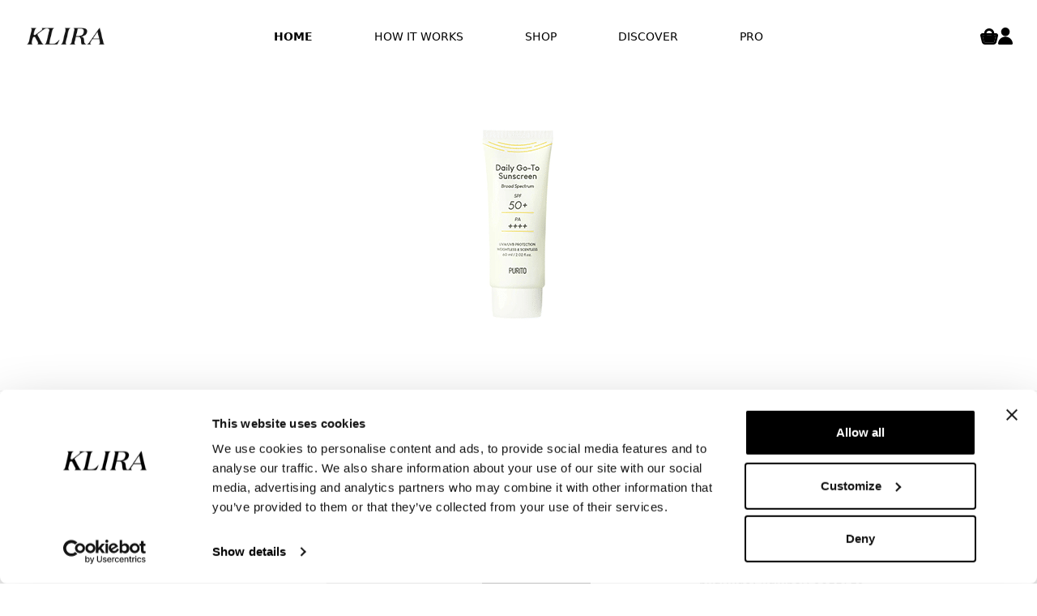

--- FILE ---
content_type: text/html; charset=UTF-8
request_url: https://klira.skin/routine-products/purito-daily-go-to-sunscreen-spf-50-pa/
body_size: 66079
content:
<script>
            if (localStorage.getItem('available-subscription-plans')) {
                localStorage.removeItem('available-subscription-plans');
            }

            if (localStorage.getItem('user-details')) {
                localStorage.removeItem('user-details');
            }

            localStorage.setItem('available-subscription-plans', JSON.stringify([{"plan_id":"The-Day-Script-GBP-Every-30-days","items":[{"addon_id":"The-Day-Script-One-Off-Purchase-GBP-Every-30-days","price":82,"name":"Dayscript - One Off Purchase","is_night_cream":false,"is_body":false,"is_day_script":true,"is_subscription":true,"subscription_length":"one_time_purchase"},{"addon_id":"The-Day-Script-Quarterly-GBP-Every-30-days","price":66,"name":"The Klira Dayscript Quarterly","is_night_cream":false,"is_body":false,"is_day_script":true,"is_subscription":true,"subscription_length":"3 months"},{"addon_id":"The-Day-Script-Quarterly-Discounted-GBP-Every-30-days","price":62,"name":"The Klira Dayscript Quarterly","is_night_cream":false,"is_body":false,"is_day_script":true,"is_subscription":true,"subscription_length":"3 months"}]},{"plan_id":"The-Klira-Body-GBP-Every-28-days","items":[{"addon_id":"The-Body-Special-Single-Off-Purchase","price":99,"name":"Body - One Off Purchase","is_night_cream":false,"is_body":true,"is_day_script":false,"is_subscription":true,"subscription_length":"one_time_purchase"},{"addon_id":"The-Body-Special-Quarterly-GBP-Every-28-days","price":69,"name":"Body - Quarterly Membership","is_night_cream":false,"is_body":true,"is_day_script":false,"is_subscription":true,"subscription_length":"3 months"}]},{"plan_id":"The-Klira-Special-30-day-GBP-Every-30-days","items":[{"addon_id":"The-Klira-Special-Monthly-30-day-240925-GBP-Every-30-days","price":75,"name":"The Klira Special Monthly","is_night_cream":true,"is_body":false,"is_day_script":false,"is_subscription":true,"subscription_length":"1 month"},{"addon_id":"The-Klira-Special-Quarterly-30-day-240925-GBP-Every-30-days","price":69,"name":"The Klira Special Quarterly","is_night_cream":true,"is_body":false,"is_day_script":false,"is_subscription":true,"subscription_length":"3 months"},{"addon_id":"The-Klira-Special-Annual-30-day-240925-GBP-Every-30-days","price":59,"name":"The Klira Special Annual","is_night_cream":true,"is_body":false,"is_day_script":false,"is_subscription":true,"subscription_length":"12 months"}]}]));
            localStorage.setItem('available-charges', JSON.stringify([{"identifier":"Klira-Special---Quarterly-Subscription-Gift-Card-241125-GBP","name":"Klira Special - Quarterly Subscription Gift Card","price":"199","charge_type":"gift-card","coupon_code_prefix":"GC_","discount_type":"percentage","discount_amount":100,"discount_uses":3},{"identifier":"Klira-Video-Consultation-GBP","name":"Klira Video Consultation","price":"100","charge_type":"video-consultation","coupon_code_prefix":""},{"identifier":"Klira-Dayscript---OneOff-Gift-Card-021225-GBP","name":"The Dayscript One-Off Gift Card","price":"82","charge_type":"gift-card","coupon_code_prefix":"DSO_GC_","discount_type":"percentage","discount_amount":100,"discount_uses":1},{"identifier":"Klira-Dayscript---Quarterly-Subscription-Gift-Card-021225-GBP","name":"The Dayscript Quarterly Gift Card","price":"198","charge_type":"gift-card","coupon_code_prefix":"DSQ_GC_","discount_type":"percentage","discount_amount":100,"discount_uses":3}]));
            localStorage.setItem('user-details', JSON.stringify({"id":0,"email":false,"first_name":false,"last_name":false,"customer_id":null,"phone":null,"addresses":{"billing":{"id":0,"first_name":"","last_name":"","address":"","address2":"","phone":"","state_code":null,"state":"","email":"","country":"","zip":"","city":""},"shipping":{"id":0,"first_name":"","last_name":"","address":"","address2":"","phone":"","state_code":null,"state":"","email":"","country":"","zip":"","city":""}},"subscriptions":{"items":[],"has_body":false,"has_night_cream":false,"has_day_script":false,"has_ended_body":false,"has_ended_night_cream":false,"has_ended_day_script":false,"has_active_night_cream_annual_or_quarterly":false},"skin_size":null}));
        </script><!DOCTYPE html>
<html lang="en-GB">
<head>
	<meta charset="UTF-8">
	<meta name="viewport" content="width=device-width, initial-scale=1.0, viewport-fit=cover" />		
<!-- Author Meta Tags by Molongui Authorship, visit: https://wordpress.org/plugins/molongui-authorship/ -->
<meta name="author" content="Jonny Hough">
<!-- /Molongui Authorship -->

<meta name='robots' content='index, follow, max-image-preview:large, max-snippet:-1, max-video-preview:-1' />
	<style>img:is([sizes="auto" i], [sizes^="auto," i]) { contain-intrinsic-size: 3000px 1500px }</style>
	
	<!-- This site is optimized with the Yoast SEO plugin v26.8 - https://yoast.com/product/yoast-seo-wordpress/ -->
	<title>Purito Daily Go-to sunscreen SPF50 | Klira.skin | The dermatology clinic of the future</title>
	<link rel="canonical" href="https://klira.skin/routine-products/purito-daily-go-to-sunscreen-spf-50-pa/" />
	<meta property="og:locale" content="en_GB" />
	<meta property="og:type" content="article" />
	<meta property="og:title" content="Purito Daily Go-to sunscreen SPF50 | Klira.skin | The dermatology clinic of the future" />
	<meta property="og:url" content="https://klira.skin/routine-products/purito-daily-go-to-sunscreen-spf-50-pa/" />
	<meta property="og:site_name" content="Klira.skin | The dermatology clinic of the future" />
	<meta property="article:publisher" content="https://www.facebook.com/KliraWorld/" />
	<meta property="article:modified_time" content="2024-09-24T08:33:20+00:00" />
	<meta property="og:image" content="https://klira.skin/wp-content/uploads/2023/08/10.png" />
	<meta property="og:image:width" content="332" />
	<meta property="og:image:height" content="332" />
	<meta property="og:image:type" content="image/png" />
	<meta name="twitter:card" content="summary_large_image" />
	<meta name="twitter:label1" content="Estimated reading time" />
	<meta name="twitter:data1" content="1 minute" />
	<!-- / Yoast SEO plugin. -->


<link rel='dns-prefetch' href='//fonts.googleapis.com' />
<link rel='dns-prefetch' href='//use.fontawesome.com' />
<link rel="alternate" type="application/rss+xml" title="Klira.skin | The dermatology clinic of the future &raquo; Feed" href="https://klira.skin/feed/" />
<link rel="alternate" type="application/rss+xml" title="Klira.skin | The dermatology clinic of the future &raquo; Comments Feed" href="https://klira.skin/comments/feed/" />
<script>
window._wpemojiSettings = {"baseUrl":"https:\/\/s.w.org\/images\/core\/emoji\/16.0.1\/72x72\/","ext":".png","svgUrl":"https:\/\/s.w.org\/images\/core\/emoji\/16.0.1\/svg\/","svgExt":".svg","source":{"concatemoji":"https:\/\/klira.skin\/wp-includes\/js\/wp-emoji-release.min.js?ver=6.8.3"}};
/*! This file is auto-generated */
!function(s,n){var o,i,e;function c(e){try{var t={supportTests:e,timestamp:(new Date).valueOf()};sessionStorage.setItem(o,JSON.stringify(t))}catch(e){}}function p(e,t,n){e.clearRect(0,0,e.canvas.width,e.canvas.height),e.fillText(t,0,0);var t=new Uint32Array(e.getImageData(0,0,e.canvas.width,e.canvas.height).data),a=(e.clearRect(0,0,e.canvas.width,e.canvas.height),e.fillText(n,0,0),new Uint32Array(e.getImageData(0,0,e.canvas.width,e.canvas.height).data));return t.every(function(e,t){return e===a[t]})}function u(e,t){e.clearRect(0,0,e.canvas.width,e.canvas.height),e.fillText(t,0,0);for(var n=e.getImageData(16,16,1,1),a=0;a<n.data.length;a++)if(0!==n.data[a])return!1;return!0}function f(e,t,n,a){switch(t){case"flag":return n(e,"\ud83c\udff3\ufe0f\u200d\u26a7\ufe0f","\ud83c\udff3\ufe0f\u200b\u26a7\ufe0f")?!1:!n(e,"\ud83c\udde8\ud83c\uddf6","\ud83c\udde8\u200b\ud83c\uddf6")&&!n(e,"\ud83c\udff4\udb40\udc67\udb40\udc62\udb40\udc65\udb40\udc6e\udb40\udc67\udb40\udc7f","\ud83c\udff4\u200b\udb40\udc67\u200b\udb40\udc62\u200b\udb40\udc65\u200b\udb40\udc6e\u200b\udb40\udc67\u200b\udb40\udc7f");case"emoji":return!a(e,"\ud83e\udedf")}return!1}function g(e,t,n,a){var r="undefined"!=typeof WorkerGlobalScope&&self instanceof WorkerGlobalScope?new OffscreenCanvas(300,150):s.createElement("canvas"),o=r.getContext("2d",{willReadFrequently:!0}),i=(o.textBaseline="top",o.font="600 32px Arial",{});return e.forEach(function(e){i[e]=t(o,e,n,a)}),i}function t(e){var t=s.createElement("script");t.src=e,t.defer=!0,s.head.appendChild(t)}"undefined"!=typeof Promise&&(o="wpEmojiSettingsSupports",i=["flag","emoji"],n.supports={everything:!0,everythingExceptFlag:!0},e=new Promise(function(e){s.addEventListener("DOMContentLoaded",e,{once:!0})}),new Promise(function(t){var n=function(){try{var e=JSON.parse(sessionStorage.getItem(o));if("object"==typeof e&&"number"==typeof e.timestamp&&(new Date).valueOf()<e.timestamp+604800&&"object"==typeof e.supportTests)return e.supportTests}catch(e){}return null}();if(!n){if("undefined"!=typeof Worker&&"undefined"!=typeof OffscreenCanvas&&"undefined"!=typeof URL&&URL.createObjectURL&&"undefined"!=typeof Blob)try{var e="postMessage("+g.toString()+"("+[JSON.stringify(i),f.toString(),p.toString(),u.toString()].join(",")+"));",a=new Blob([e],{type:"text/javascript"}),r=new Worker(URL.createObjectURL(a),{name:"wpTestEmojiSupports"});return void(r.onmessage=function(e){c(n=e.data),r.terminate(),t(n)})}catch(e){}c(n=g(i,f,p,u))}t(n)}).then(function(e){for(var t in e)n.supports[t]=e[t],n.supports.everything=n.supports.everything&&n.supports[t],"flag"!==t&&(n.supports.everythingExceptFlag=n.supports.everythingExceptFlag&&n.supports[t]);n.supports.everythingExceptFlag=n.supports.everythingExceptFlag&&!n.supports.flag,n.DOMReady=!1,n.readyCallback=function(){n.DOMReady=!0}}).then(function(){return e}).then(function(){var e;n.supports.everything||(n.readyCallback(),(e=n.source||{}).concatemoji?t(e.concatemoji):e.wpemoji&&e.twemoji&&(t(e.twemoji),t(e.wpemoji)))}))}((window,document),window._wpemojiSettings);
</script>
<style id='wp-emoji-styles-inline-css'>

	img.wp-smiley, img.emoji {
		display: inline !important;
		border: none !important;
		box-shadow: none !important;
		height: 1em !important;
		width: 1em !important;
		margin: 0 0.07em !important;
		vertical-align: -0.1em !important;
		background: none !important;
		padding: 0 !important;
	}
</style>
<link rel='stylesheet' id='wp-block-library-css' href='https://klira.skin/wp-includes/css/dist/block-library/style.min.css?ver=6.8.3' media='all' />
<style id='wp-block-library-theme-inline-css'>
.wp-block-audio :where(figcaption){color:#555;font-size:13px;text-align:center}.is-dark-theme .wp-block-audio :where(figcaption){color:#ffffffa6}.wp-block-audio{margin:0 0 1em}.wp-block-code{border:1px solid #ccc;border-radius:4px;font-family:Menlo,Consolas,monaco,monospace;padding:.8em 1em}.wp-block-embed :where(figcaption){color:#555;font-size:13px;text-align:center}.is-dark-theme .wp-block-embed :where(figcaption){color:#ffffffa6}.wp-block-embed{margin:0 0 1em}.blocks-gallery-caption{color:#555;font-size:13px;text-align:center}.is-dark-theme .blocks-gallery-caption{color:#ffffffa6}:root :where(.wp-block-image figcaption){color:#555;font-size:13px;text-align:center}.is-dark-theme :root :where(.wp-block-image figcaption){color:#ffffffa6}.wp-block-image{margin:0 0 1em}.wp-block-pullquote{border-bottom:4px solid;border-top:4px solid;color:currentColor;margin-bottom:1.75em}.wp-block-pullquote cite,.wp-block-pullquote footer,.wp-block-pullquote__citation{color:currentColor;font-size:.8125em;font-style:normal;text-transform:uppercase}.wp-block-quote{border-left:.25em solid;margin:0 0 1.75em;padding-left:1em}.wp-block-quote cite,.wp-block-quote footer{color:currentColor;font-size:.8125em;font-style:normal;position:relative}.wp-block-quote:where(.has-text-align-right){border-left:none;border-right:.25em solid;padding-left:0;padding-right:1em}.wp-block-quote:where(.has-text-align-center){border:none;padding-left:0}.wp-block-quote.is-large,.wp-block-quote.is-style-large,.wp-block-quote:where(.is-style-plain){border:none}.wp-block-search .wp-block-search__label{font-weight:700}.wp-block-search__button{border:1px solid #ccc;padding:.375em .625em}:where(.wp-block-group.has-background){padding:1.25em 2.375em}.wp-block-separator.has-css-opacity{opacity:.4}.wp-block-separator{border:none;border-bottom:2px solid;margin-left:auto;margin-right:auto}.wp-block-separator.has-alpha-channel-opacity{opacity:1}.wp-block-separator:not(.is-style-wide):not(.is-style-dots){width:100px}.wp-block-separator.has-background:not(.is-style-dots){border-bottom:none;height:1px}.wp-block-separator.has-background:not(.is-style-wide):not(.is-style-dots){height:2px}.wp-block-table{margin:0 0 1em}.wp-block-table td,.wp-block-table th{word-break:normal}.wp-block-table :where(figcaption){color:#555;font-size:13px;text-align:center}.is-dark-theme .wp-block-table :where(figcaption){color:#ffffffa6}.wp-block-video :where(figcaption){color:#555;font-size:13px;text-align:center}.is-dark-theme .wp-block-video :where(figcaption){color:#ffffffa6}.wp-block-video{margin:0 0 1em}:root :where(.wp-block-template-part.has-background){margin-bottom:0;margin-top:0;padding:1.25em 2.375em}
</style>
<style id='classic-theme-styles-inline-css'>
/*! This file is auto-generated */
.wp-block-button__link{color:#fff;background-color:#32373c;border-radius:9999px;box-shadow:none;text-decoration:none;padding:calc(.667em + 2px) calc(1.333em + 2px);font-size:1.125em}.wp-block-file__button{background:#32373c;color:#fff;text-decoration:none}
</style>
<style id='filebird-block-filebird-gallery-style-inline-css'>
ul.filebird-block-filebird-gallery{margin:auto!important;padding:0!important;width:100%}ul.filebird-block-filebird-gallery.layout-grid{display:grid;grid-gap:20px;align-items:stretch;grid-template-columns:repeat(var(--columns),1fr);justify-items:stretch}ul.filebird-block-filebird-gallery.layout-grid li img{border:1px solid #ccc;box-shadow:2px 2px 6px 0 rgba(0,0,0,.3);height:100%;max-width:100%;-o-object-fit:cover;object-fit:cover;width:100%}ul.filebird-block-filebird-gallery.layout-masonry{-moz-column-count:var(--columns);-moz-column-gap:var(--space);column-gap:var(--space);-moz-column-width:var(--min-width);columns:var(--min-width) var(--columns);display:block;overflow:auto}ul.filebird-block-filebird-gallery.layout-masonry li{margin-bottom:var(--space)}ul.filebird-block-filebird-gallery li{list-style:none}ul.filebird-block-filebird-gallery li figure{height:100%;margin:0;padding:0;position:relative;width:100%}ul.filebird-block-filebird-gallery li figure figcaption{background:linear-gradient(0deg,rgba(0,0,0,.7),rgba(0,0,0,.3) 70%,transparent);bottom:0;box-sizing:border-box;color:#fff;font-size:.8em;margin:0;max-height:100%;overflow:auto;padding:3em .77em .7em;position:absolute;text-align:center;width:100%;z-index:2}ul.filebird-block-filebird-gallery li figure figcaption a{color:inherit}

</style>
<link rel='stylesheet' id='storefront-gutenberg-blocks-css' href='https://klira.skin/wp-content/themes/storefront/assets/css/base/gutenberg-blocks.css?ver=4.5.3' media='all' />
<style id='storefront-gutenberg-blocks-inline-css'>

				.wp-block-button__link:not(.has-text-color) {
					color: #333333;
				}

				.wp-block-button__link:not(.has-text-color):hover,
				.wp-block-button__link:not(.has-text-color):focus,
				.wp-block-button__link:not(.has-text-color):active {
					color: #333333;
				}

				.wp-block-button__link:not(.has-background) {
					background-color: #eeeeee;
				}

				.wp-block-button__link:not(.has-background):hover,
				.wp-block-button__link:not(.has-background):focus,
				.wp-block-button__link:not(.has-background):active {
					border-color: #d5d5d5;
					background-color: #d5d5d5;
				}

				.wc-block-grid__products .wc-block-grid__product .wp-block-button__link {
					background-color: #eeeeee;
					border-color: #eeeeee;
					color: #333333;
				}

				.wp-block-quote footer,
				.wp-block-quote cite,
				.wp-block-quote__citation {
					color: #6d6d6d;
				}

				.wp-block-pullquote cite,
				.wp-block-pullquote footer,
				.wp-block-pullquote__citation {
					color: #6d6d6d;
				}

				.wp-block-image figcaption {
					color: #6d6d6d;
				}

				.wp-block-separator.is-style-dots::before {
					color: #333333;
				}

				.wp-block-file a.wp-block-file__button {
					color: #333333;
					background-color: #eeeeee;
					border-color: #eeeeee;
				}

				.wp-block-file a.wp-block-file__button:hover,
				.wp-block-file a.wp-block-file__button:focus,
				.wp-block-file a.wp-block-file__button:active {
					color: #333333;
					background-color: #d5d5d5;
				}

				.wp-block-code,
				.wp-block-preformatted pre {
					color: #6d6d6d;
				}

				.wp-block-table:not( .has-background ):not( .is-style-stripes ) tbody tr:nth-child(2n) td {
					background-color: #fdfdfd;
				}

				.wp-block-cover .wp-block-cover__inner-container h1:not(.has-text-color),
				.wp-block-cover .wp-block-cover__inner-container h2:not(.has-text-color),
				.wp-block-cover .wp-block-cover__inner-container h3:not(.has-text-color),
				.wp-block-cover .wp-block-cover__inner-container h4:not(.has-text-color),
				.wp-block-cover .wp-block-cover__inner-container h5:not(.has-text-color),
				.wp-block-cover .wp-block-cover__inner-container h6:not(.has-text-color) {
					color: #000000;
				}

				.wc-block-components-price-slider__range-input-progress,
				.rtl .wc-block-components-price-slider__range-input-progress {
					--range-color: #7f54b3;
				}

				/* Target only IE11 */
				@media all and (-ms-high-contrast: none), (-ms-high-contrast: active) {
					.wc-block-components-price-slider__range-input-progress {
						background: #7f54b3;
					}
				}

				.wc-block-components-button:not(.is-link) {
					background-color: #333333;
					color: #ffffff;
				}

				.wc-block-components-button:not(.is-link):hover,
				.wc-block-components-button:not(.is-link):focus,
				.wc-block-components-button:not(.is-link):active {
					background-color: #1a1a1a;
					color: #ffffff;
				}

				.wc-block-components-button:not(.is-link):disabled {
					background-color: #333333;
					color: #ffffff;
				}

				.wc-block-cart__submit-container {
					background-color: #ffffff;
				}

				.wc-block-cart__submit-container::before {
					color: rgba(220,220,220,0.5);
				}

				.wc-block-components-order-summary-item__quantity {
					background-color: #ffffff;
					border-color: #6d6d6d;
					box-shadow: 0 0 0 2px #ffffff;
					color: #6d6d6d;
				}
			
</style>
<style id='font-awesome-svg-styles-default-inline-css'>
.svg-inline--fa {
  display: inline-block;
  height: 1em;
  overflow: visible;
  vertical-align: -.125em;
}
</style>
<link rel='stylesheet' id='font-awesome-svg-styles-css' href='https://klira.skin/wp-content/uploads/font-awesome/v6.4.0/css/svg-with-js.css' media='all' />
<style id='font-awesome-svg-styles-inline-css'>
   .wp-block-font-awesome-icon svg::before,
   .wp-rich-text-font-awesome-icon svg::before {content: unset;}
</style>
<style id='global-styles-inline-css'>
:root{--wp--preset--aspect-ratio--square: 1;--wp--preset--aspect-ratio--4-3: 4/3;--wp--preset--aspect-ratio--3-4: 3/4;--wp--preset--aspect-ratio--3-2: 3/2;--wp--preset--aspect-ratio--2-3: 2/3;--wp--preset--aspect-ratio--16-9: 16/9;--wp--preset--aspect-ratio--9-16: 9/16;--wp--preset--color--black: #000000;--wp--preset--color--cyan-bluish-gray: #abb8c3;--wp--preset--color--white: #ffffff;--wp--preset--color--pale-pink: #f78da7;--wp--preset--color--vivid-red: #cf2e2e;--wp--preset--color--luminous-vivid-orange: #ff6900;--wp--preset--color--luminous-vivid-amber: #fcb900;--wp--preset--color--light-green-cyan: #7bdcb5;--wp--preset--color--vivid-green-cyan: #00d084;--wp--preset--color--pale-cyan-blue: #8ed1fc;--wp--preset--color--vivid-cyan-blue: #0693e3;--wp--preset--color--vivid-purple: #9b51e0;--wp--preset--gradient--vivid-cyan-blue-to-vivid-purple: linear-gradient(135deg,rgba(6,147,227,1) 0%,rgb(155,81,224) 100%);--wp--preset--gradient--light-green-cyan-to-vivid-green-cyan: linear-gradient(135deg,rgb(122,220,180) 0%,rgb(0,208,130) 100%);--wp--preset--gradient--luminous-vivid-amber-to-luminous-vivid-orange: linear-gradient(135deg,rgba(252,185,0,1) 0%,rgba(255,105,0,1) 100%);--wp--preset--gradient--luminous-vivid-orange-to-vivid-red: linear-gradient(135deg,rgba(255,105,0,1) 0%,rgb(207,46,46) 100%);--wp--preset--gradient--very-light-gray-to-cyan-bluish-gray: linear-gradient(135deg,rgb(238,238,238) 0%,rgb(169,184,195) 100%);--wp--preset--gradient--cool-to-warm-spectrum: linear-gradient(135deg,rgb(74,234,220) 0%,rgb(151,120,209) 20%,rgb(207,42,186) 40%,rgb(238,44,130) 60%,rgb(251,105,98) 80%,rgb(254,248,76) 100%);--wp--preset--gradient--blush-light-purple: linear-gradient(135deg,rgb(255,206,236) 0%,rgb(152,150,240) 100%);--wp--preset--gradient--blush-bordeaux: linear-gradient(135deg,rgb(254,205,165) 0%,rgb(254,45,45) 50%,rgb(107,0,62) 100%);--wp--preset--gradient--luminous-dusk: linear-gradient(135deg,rgb(255,203,112) 0%,rgb(199,81,192) 50%,rgb(65,88,208) 100%);--wp--preset--gradient--pale-ocean: linear-gradient(135deg,rgb(255,245,203) 0%,rgb(182,227,212) 50%,rgb(51,167,181) 100%);--wp--preset--gradient--electric-grass: linear-gradient(135deg,rgb(202,248,128) 0%,rgb(113,206,126) 100%);--wp--preset--gradient--midnight: linear-gradient(135deg,rgb(2,3,129) 0%,rgb(40,116,252) 100%);--wp--preset--font-size--small: 14px;--wp--preset--font-size--medium: 23px;--wp--preset--font-size--large: 26px;--wp--preset--font-size--x-large: 42px;--wp--preset--font-size--normal: 16px;--wp--preset--font-size--huge: 37px;--wp--preset--spacing--20: 0.44rem;--wp--preset--spacing--30: 0.67rem;--wp--preset--spacing--40: 1rem;--wp--preset--spacing--50: 1.5rem;--wp--preset--spacing--60: 2.25rem;--wp--preset--spacing--70: 3.38rem;--wp--preset--spacing--80: 5.06rem;--wp--preset--shadow--natural: 6px 6px 9px rgba(0, 0, 0, 0.2);--wp--preset--shadow--deep: 12px 12px 50px rgba(0, 0, 0, 0.4);--wp--preset--shadow--sharp: 6px 6px 0px rgba(0, 0, 0, 0.2);--wp--preset--shadow--outlined: 6px 6px 0px -3px rgba(255, 255, 255, 1), 6px 6px rgba(0, 0, 0, 1);--wp--preset--shadow--crisp: 6px 6px 0px rgba(0, 0, 0, 1);}:where(.is-layout-flex){gap: 0.5em;}:where(.is-layout-grid){gap: 0.5em;}body .is-layout-flex{display: flex;}.is-layout-flex{flex-wrap: wrap;align-items: center;}.is-layout-flex > :is(*, div){margin: 0;}body .is-layout-grid{display: grid;}.is-layout-grid > :is(*, div){margin: 0;}:where(.wp-block-columns.is-layout-flex){gap: 2em;}:where(.wp-block-columns.is-layout-grid){gap: 2em;}:where(.wp-block-post-template.is-layout-flex){gap: 1.25em;}:where(.wp-block-post-template.is-layout-grid){gap: 1.25em;}.has-black-color{color: var(--wp--preset--color--black) !important;}.has-cyan-bluish-gray-color{color: var(--wp--preset--color--cyan-bluish-gray) !important;}.has-white-color{color: var(--wp--preset--color--white) !important;}.has-pale-pink-color{color: var(--wp--preset--color--pale-pink) !important;}.has-vivid-red-color{color: var(--wp--preset--color--vivid-red) !important;}.has-luminous-vivid-orange-color{color: var(--wp--preset--color--luminous-vivid-orange) !important;}.has-luminous-vivid-amber-color{color: var(--wp--preset--color--luminous-vivid-amber) !important;}.has-light-green-cyan-color{color: var(--wp--preset--color--light-green-cyan) !important;}.has-vivid-green-cyan-color{color: var(--wp--preset--color--vivid-green-cyan) !important;}.has-pale-cyan-blue-color{color: var(--wp--preset--color--pale-cyan-blue) !important;}.has-vivid-cyan-blue-color{color: var(--wp--preset--color--vivid-cyan-blue) !important;}.has-vivid-purple-color{color: var(--wp--preset--color--vivid-purple) !important;}.has-black-background-color{background-color: var(--wp--preset--color--black) !important;}.has-cyan-bluish-gray-background-color{background-color: var(--wp--preset--color--cyan-bluish-gray) !important;}.has-white-background-color{background-color: var(--wp--preset--color--white) !important;}.has-pale-pink-background-color{background-color: var(--wp--preset--color--pale-pink) !important;}.has-vivid-red-background-color{background-color: var(--wp--preset--color--vivid-red) !important;}.has-luminous-vivid-orange-background-color{background-color: var(--wp--preset--color--luminous-vivid-orange) !important;}.has-luminous-vivid-amber-background-color{background-color: var(--wp--preset--color--luminous-vivid-amber) !important;}.has-light-green-cyan-background-color{background-color: var(--wp--preset--color--light-green-cyan) !important;}.has-vivid-green-cyan-background-color{background-color: var(--wp--preset--color--vivid-green-cyan) !important;}.has-pale-cyan-blue-background-color{background-color: var(--wp--preset--color--pale-cyan-blue) !important;}.has-vivid-cyan-blue-background-color{background-color: var(--wp--preset--color--vivid-cyan-blue) !important;}.has-vivid-purple-background-color{background-color: var(--wp--preset--color--vivid-purple) !important;}.has-black-border-color{border-color: var(--wp--preset--color--black) !important;}.has-cyan-bluish-gray-border-color{border-color: var(--wp--preset--color--cyan-bluish-gray) !important;}.has-white-border-color{border-color: var(--wp--preset--color--white) !important;}.has-pale-pink-border-color{border-color: var(--wp--preset--color--pale-pink) !important;}.has-vivid-red-border-color{border-color: var(--wp--preset--color--vivid-red) !important;}.has-luminous-vivid-orange-border-color{border-color: var(--wp--preset--color--luminous-vivid-orange) !important;}.has-luminous-vivid-amber-border-color{border-color: var(--wp--preset--color--luminous-vivid-amber) !important;}.has-light-green-cyan-border-color{border-color: var(--wp--preset--color--light-green-cyan) !important;}.has-vivid-green-cyan-border-color{border-color: var(--wp--preset--color--vivid-green-cyan) !important;}.has-pale-cyan-blue-border-color{border-color: var(--wp--preset--color--pale-cyan-blue) !important;}.has-vivid-cyan-blue-border-color{border-color: var(--wp--preset--color--vivid-cyan-blue) !important;}.has-vivid-purple-border-color{border-color: var(--wp--preset--color--vivid-purple) !important;}.has-vivid-cyan-blue-to-vivid-purple-gradient-background{background: var(--wp--preset--gradient--vivid-cyan-blue-to-vivid-purple) !important;}.has-light-green-cyan-to-vivid-green-cyan-gradient-background{background: var(--wp--preset--gradient--light-green-cyan-to-vivid-green-cyan) !important;}.has-luminous-vivid-amber-to-luminous-vivid-orange-gradient-background{background: var(--wp--preset--gradient--luminous-vivid-amber-to-luminous-vivid-orange) !important;}.has-luminous-vivid-orange-to-vivid-red-gradient-background{background: var(--wp--preset--gradient--luminous-vivid-orange-to-vivid-red) !important;}.has-very-light-gray-to-cyan-bluish-gray-gradient-background{background: var(--wp--preset--gradient--very-light-gray-to-cyan-bluish-gray) !important;}.has-cool-to-warm-spectrum-gradient-background{background: var(--wp--preset--gradient--cool-to-warm-spectrum) !important;}.has-blush-light-purple-gradient-background{background: var(--wp--preset--gradient--blush-light-purple) !important;}.has-blush-bordeaux-gradient-background{background: var(--wp--preset--gradient--blush-bordeaux) !important;}.has-luminous-dusk-gradient-background{background: var(--wp--preset--gradient--luminous-dusk) !important;}.has-pale-ocean-gradient-background{background: var(--wp--preset--gradient--pale-ocean) !important;}.has-electric-grass-gradient-background{background: var(--wp--preset--gradient--electric-grass) !important;}.has-midnight-gradient-background{background: var(--wp--preset--gradient--midnight) !important;}.has-small-font-size{font-size: var(--wp--preset--font-size--small) !important;}.has-medium-font-size{font-size: var(--wp--preset--font-size--medium) !important;}.has-large-font-size{font-size: var(--wp--preset--font-size--large) !important;}.has-x-large-font-size{font-size: var(--wp--preset--font-size--x-large) !important;}
:where(.wp-block-post-template.is-layout-flex){gap: 1.25em;}:where(.wp-block-post-template.is-layout-grid){gap: 1.25em;}
:where(.wp-block-columns.is-layout-flex){gap: 2em;}:where(.wp-block-columns.is-layout-grid){gap: 2em;}
:root :where(.wp-block-pullquote){font-size: 1.5em;line-height: 1.6;}
</style>
<link rel='stylesheet' id='gwslau-main-style-css' href='https://klira.skin/wp-content/plugins/login-as-users/assets/css/main.css?ver=1.4.4' media='all' />
<link rel='stylesheet' id='storefront-style-css' href='https://klira.skin/wp-content/themes/storefront/style.css?ver=4.5.3' media='all' />
<style id='storefront-style-inline-css'>

			.main-navigation ul li a,
			.site-title a,
			ul.menu li a,
			.site-branding h1 a,
			button.menu-toggle,
			button.menu-toggle:hover,
			.handheld-navigation .dropdown-toggle {
				color: #333333;
			}

			button.menu-toggle,
			button.menu-toggle:hover {
				border-color: #333333;
			}

			.main-navigation ul li a:hover,
			.main-navigation ul li:hover > a,
			.site-title a:hover,
			.site-header ul.menu li.current-menu-item > a {
				color: #747474;
			}

			table:not( .has-background ) th {
				background-color: #f8f8f8;
			}

			table:not( .has-background ) tbody td {
				background-color: #fdfdfd;
			}

			table:not( .has-background ) tbody tr:nth-child(2n) td,
			fieldset,
			fieldset legend {
				background-color: #fbfbfb;
			}

			.site-header,
			.secondary-navigation ul ul,
			.main-navigation ul.menu > li.menu-item-has-children:after,
			.secondary-navigation ul.menu ul,
			.storefront-handheld-footer-bar,
			.storefront-handheld-footer-bar ul li > a,
			.storefront-handheld-footer-bar ul li.search .site-search,
			button.menu-toggle,
			button.menu-toggle:hover {
				background-color: #ffffff;
			}

			p.site-description,
			.site-header,
			.storefront-handheld-footer-bar {
				color: #404040;
			}

			button.menu-toggle:after,
			button.menu-toggle:before,
			button.menu-toggle span:before {
				background-color: #333333;
			}

			h1, h2, h3, h4, h5, h6, .wc-block-grid__product-title {
				color: #333333;
			}

			.widget h1 {
				border-bottom-color: #333333;
			}

			body,
			.secondary-navigation a {
				color: #6d6d6d;
			}

			.widget-area .widget a,
			.hentry .entry-header .posted-on a,
			.hentry .entry-header .post-author a,
			.hentry .entry-header .post-comments a,
			.hentry .entry-header .byline a {
				color: #727272;
			}

			a {
				color: #7f54b3;
			}

			a:focus,
			button:focus,
			.button.alt:focus,
			input:focus,
			textarea:focus,
			input[type="button"]:focus,
			input[type="reset"]:focus,
			input[type="submit"]:focus,
			input[type="email"]:focus,
			input[type="tel"]:focus,
			input[type="url"]:focus,
			input[type="password"]:focus,
			input[type="search"]:focus {
				outline-color: #7f54b3;
			}

			button, input[type="button"], input[type="reset"], input[type="submit"], .button, .widget a.button {
				background-color: #eeeeee;
				border-color: #eeeeee;
				color: #333333;
			}

			button:hover, input[type="button"]:hover, input[type="reset"]:hover, input[type="submit"]:hover, .button:hover, .widget a.button:hover {
				background-color: #d5d5d5;
				border-color: #d5d5d5;
				color: #333333;
			}

			button.alt, input[type="button"].alt, input[type="reset"].alt, input[type="submit"].alt, .button.alt, .widget-area .widget a.button.alt {
				background-color: #333333;
				border-color: #333333;
				color: #ffffff;
			}

			button.alt:hover, input[type="button"].alt:hover, input[type="reset"].alt:hover, input[type="submit"].alt:hover, .button.alt:hover, .widget-area .widget a.button.alt:hover {
				background-color: #1a1a1a;
				border-color: #1a1a1a;
				color: #ffffff;
			}

			.pagination .page-numbers li .page-numbers.current {
				background-color: #e6e6e6;
				color: #636363;
			}

			#comments .comment-list .comment-content .comment-text {
				background-color: #f8f8f8;
			}

			.site-footer {
				background-color: #f0f0f0;
				color: #6d6d6d;
			}

			.site-footer a:not(.button):not(.components-button) {
				color: #333333;
			}

			.site-footer .storefront-handheld-footer-bar a:not(.button):not(.components-button) {
				color: #333333;
			}

			.site-footer h1, .site-footer h2, .site-footer h3, .site-footer h4, .site-footer h5, .site-footer h6, .site-footer .widget .widget-title, .site-footer .widget .widgettitle {
				color: #333333;
			}

			.page-template-template-homepage.has-post-thumbnail .type-page.has-post-thumbnail .entry-title {
				color: #000000;
			}

			.page-template-template-homepage.has-post-thumbnail .type-page.has-post-thumbnail .entry-content {
				color: #000000;
			}

			@media screen and ( min-width: 768px ) {
				.secondary-navigation ul.menu a:hover {
					color: #595959;
				}

				.secondary-navigation ul.menu a {
					color: #404040;
				}

				.main-navigation ul.menu ul.sub-menu,
				.main-navigation ul.nav-menu ul.children {
					background-color: #f0f0f0;
				}

				.site-header {
					border-bottom-color: #f0f0f0;
				}
			}
</style>
<link rel='stylesheet' id='storefront-icons-css' href='https://klira.skin/wp-content/themes/storefront/assets/css/base/icons.css?ver=4.5.3' media='all' />
<link rel='stylesheet' id='storefront-fonts-css' href='https://fonts.googleapis.com/css?family=Source+Sans+Pro%3A400%2C300%2C300italic%2C400italic%2C600%2C700%2C900&#038;subset=latin%2Clatin-ext&#038;ver=4.5.3' media='all' />
<link rel='stylesheet' id='font-awesome-official-css' href='https://use.fontawesome.com/releases/v6.4.0/css/all.css' media='all' integrity="sha384-iw3OoTErCYJJB9mCa8LNS2hbsQ7M3C0EpIsO/H5+EGAkPGc6rk+V8i04oW/K5xq0" crossorigin="anonymous" />
<link rel='stylesheet' id='jet-elements-css' href='https://klira.skin/wp-content/plugins/jet-elements/assets/css/jet-elements.css?ver=2.6.9' media='all' />
<link rel='stylesheet' id='jet-elements-skin-css' href='https://klira.skin/wp-content/plugins/jet-elements/assets/css/jet-elements-skin.css?ver=2.6.9' media='all' />
<link rel='stylesheet' id='elementor-icons-css' href='https://klira.skin/wp-content/plugins/elementor/assets/lib/eicons/css/elementor-icons.min.css?ver=5.30.0' media='all' />
<link rel='stylesheet' id='elementor-frontend-css' href='https://klira.skin/wp-content/plugins/elementor/assets/css/frontend-lite.min.css?ver=3.23.4' media='all' />
<style id='elementor-frontend-inline-css'>
.elementor-kit-65{--e-global-color-primary:#6EC1E4;--e-global-color-secondary:#54595F;--e-global-color-text:#000000;--e-global-color-accent:#61CE70;--e-global-color-941ff13:#3F4142;--e-global-color-7ac89c4:#3F4142;--e-global-color-3fac703:#151515;--e-global-color-cce12f7:#FFFFFF;--e-global-color-d3f9260:#DFE4E4;--e-global-color-9e0526c:#151515;--e-global-typography-primary-font-family:"EB Garamond";--e-global-typography-primary-font-size:24px;--e-global-typography-primary-font-weight:600;--e-global-typography-secondary-font-family:"Inter";--e-global-typography-secondary-font-size:20px;--e-global-typography-secondary-font-weight:400;--e-global-typography-text-font-family:"Inter";--e-global-typography-text-font-size:16px;--e-global-typography-text-font-weight:400;--e-global-typography-accent-font-family:"Inter";--e-global-typography-accent-font-weight:500;--e-global-typography-aca6234-font-family:"EB Garamond";--e-global-typography-aca6234-font-size:50px;--e-global-typography-aca6234-font-weight:700;--e-global-typography-aca6234-text-transform:uppercase;--e-global-typography-aca6234-font-style:italic;--e-global-typography-aca6234-line-height:50px;--e-global-typography-aca6234-letter-spacing:0px;--e-global-typography-aca6234-word-spacing:5px;}body{overflow-x:inherit !important;}.elementor a, .elementor a:link, .elementor a:focus, .elementor a:active, .elementor a:hover{text-decoration:inherit !important;}.elementor a:link, .elementor .smooth-hover a:link, {transition:inherit;}.elementor-section.elementor-section-boxed > .elementor-container{max-width:1140px;}.e-con{--container-max-width:1140px;}.elementor-widget:not(:last-child){margin-block-end:20px;}.elementor-element{--widgets-spacing:20px 20px;}{}h1.entry-title{display:var(--page-title-display);}.elementor-kit-65 e-page-transition{background-color:#FFBC7D;}@media(max-width:1024px){.elementor-section.elementor-section-boxed > .elementor-container{max-width:1024px;}.e-con{--container-max-width:1024px;}}@media(max-width:767px){.elementor-kit-65{--e-global-typography-aca6234-font-size:30px;--e-global-typography-aca6234-line-height:30px;}.elementor-section.elementor-section-boxed > .elementor-container{max-width:767px;}.e-con{--container-max-width:767px;}}/* Start custom CSS */.storefront-full-width-content .content-area {
    /*
       Override for elementor 'section' templates that are floating this
       area, causing the 'edit footer' block to cover the whole page
       and prevent anyone from editing the contents. Stupid floats.
    */
    float: none !important;
}

.elementor-kit-65 .affiliateproductcolumn .e-loop-item {
    box-shadow: none !important;
    border: 1px solid #D8D8D8;
}

.elementor-kit-65 .affiliateproductcolumn .swiper-wrapper {
    margin: 0 !important;
    justify-content: center;
}/* End custom CSS */
.elementor-widget-heading .elementor-heading-title{color:var( --e-global-color-primary );font-family:var( --e-global-typography-primary-font-family ), Sans-serif;font-size:var( --e-global-typography-primary-font-size );font-weight:var( --e-global-typography-primary-font-weight );}.elementor-widget-image .widget-image-caption{color:var( --e-global-color-text );font-family:var( --e-global-typography-text-font-family ), Sans-serif;font-size:var( --e-global-typography-text-font-size );font-weight:var( --e-global-typography-text-font-weight );}.elementor-widget-text-editor{color:var( --e-global-color-text );font-family:var( --e-global-typography-text-font-family ), Sans-serif;font-size:var( --e-global-typography-text-font-size );font-weight:var( --e-global-typography-text-font-weight );}.elementor-widget-text-editor.ob-postman blockquote{font-family:var( --e-global-typography-text-font-family ), Sans-serif;font-size:var( --e-global-typography-text-font-size );font-weight:var( --e-global-typography-text-font-weight );}.elementor-widget-text-editor.ob-postman blockquote cite{font-family:var( --e-global-typography-text-font-family ), Sans-serif;font-size:var( --e-global-typography-text-font-size );font-weight:var( --e-global-typography-text-font-weight );}.elementor-widget-text-editor.elementor-drop-cap-view-stacked .elementor-drop-cap{background-color:var( --e-global-color-primary );}.elementor-widget-text-editor.elementor-drop-cap-view-framed .elementor-drop-cap, .elementor-widget-text-editor.elementor-drop-cap-view-default .elementor-drop-cap{color:var( --e-global-color-primary );border-color:var( --e-global-color-primary );}.elementor-widget-button .elementor-button{font-family:var( --e-global-typography-accent-font-family ), Sans-serif;font-weight:var( --e-global-typography-accent-font-weight );background-color:var( --e-global-color-accent );}.elementor-widget-divider{--divider-color:var( --e-global-color-secondary );}.elementor-widget-divider .elementor-divider__text{color:var( --e-global-color-secondary );font-family:var( --e-global-typography-secondary-font-family ), Sans-serif;font-size:var( --e-global-typography-secondary-font-size );font-weight:var( --e-global-typography-secondary-font-weight );}.elementor-widget-divider.elementor-view-stacked .elementor-icon{background-color:var( --e-global-color-secondary );}.elementor-widget-divider.elementor-view-framed .elementor-icon, .elementor-widget-divider.elementor-view-default .elementor-icon{color:var( --e-global-color-secondary );border-color:var( --e-global-color-secondary );}.elementor-widget-divider.elementor-view-framed .elementor-icon, .elementor-widget-divider.elementor-view-default .elementor-icon svg{fill:var( --e-global-color-secondary );}.elementor-widget-image-box .elementor-image-box-title{color:var( --e-global-color-primary );font-family:var( --e-global-typography-primary-font-family ), Sans-serif;font-size:var( --e-global-typography-primary-font-size );font-weight:var( --e-global-typography-primary-font-weight );}.elementor-widget-image-box .elementor-image-box-description{color:var( --e-global-color-text );font-family:var( --e-global-typography-text-font-family ), Sans-serif;font-size:var( --e-global-typography-text-font-size );font-weight:var( --e-global-typography-text-font-weight );}.elementor-widget-icon.elementor-view-stacked .elementor-icon{background-color:var( --e-global-color-primary );}.elementor-widget-icon.elementor-view-framed .elementor-icon, .elementor-widget-icon.elementor-view-default .elementor-icon{color:var( --e-global-color-primary );border-color:var( --e-global-color-primary );}.elementor-widget-icon.elementor-view-framed .elementor-icon, .elementor-widget-icon.elementor-view-default .elementor-icon svg{fill:var( --e-global-color-primary );}.elementor-widget-icon-box.elementor-view-stacked .elementor-icon{background-color:var( --e-global-color-primary );}.elementor-widget-icon-box.elementor-view-framed .elementor-icon, .elementor-widget-icon-box.elementor-view-default .elementor-icon{fill:var( --e-global-color-primary );color:var( --e-global-color-primary );border-color:var( --e-global-color-primary );}.elementor-widget-icon-box .elementor-icon-box-title{color:var( --e-global-color-primary );}.elementor-widget-icon-box .elementor-icon-box-title, .elementor-widget-icon-box .elementor-icon-box-title a{font-family:var( --e-global-typography-primary-font-family ), Sans-serif;font-size:var( --e-global-typography-primary-font-size );font-weight:var( --e-global-typography-primary-font-weight );}.elementor-widget-icon-box .elementor-icon-box-description{color:var( --e-global-color-text );font-family:var( --e-global-typography-text-font-family ), Sans-serif;font-size:var( --e-global-typography-text-font-size );font-weight:var( --e-global-typography-text-font-weight );}.elementor-widget-star-rating .elementor-star-rating__title{color:var( --e-global-color-text );font-family:var( --e-global-typography-text-font-family ), Sans-serif;font-size:var( --e-global-typography-text-font-size );font-weight:var( --e-global-typography-text-font-weight );}.elementor-widget-image-gallery .gallery-item .gallery-caption{font-family:var( --e-global-typography-accent-font-family ), Sans-serif;font-weight:var( --e-global-typography-accent-font-weight );}.elementor-widget-icon-list .elementor-icon-list-item:not(:last-child):after{border-color:var( --e-global-color-text );}.elementor-widget-icon-list .elementor-icon-list-icon i{color:var( --e-global-color-primary );}.elementor-widget-icon-list .elementor-icon-list-icon svg{fill:var( --e-global-color-primary );}.elementor-widget-icon-list .elementor-icon-list-item > .elementor-icon-list-text, .elementor-widget-icon-list .elementor-icon-list-item > a{font-family:var( --e-global-typography-text-font-family ), Sans-serif;font-size:var( --e-global-typography-text-font-size );font-weight:var( --e-global-typography-text-font-weight );}.elementor-widget-icon-list .elementor-icon-list-text{color:var( --e-global-color-secondary );}.elementor-widget-counter .elementor-counter-number-wrapper{color:var( --e-global-color-primary );font-family:var( --e-global-typography-primary-font-family ), Sans-serif;font-size:var( --e-global-typography-primary-font-size );font-weight:var( --e-global-typography-primary-font-weight );}.elementor-widget-counter .elementor-counter-title{color:var( --e-global-color-secondary );font-family:var( --e-global-typography-secondary-font-family ), Sans-serif;font-size:var( --e-global-typography-secondary-font-size );font-weight:var( --e-global-typography-secondary-font-weight );}.elementor-widget-progress .elementor-progress-wrapper .elementor-progress-bar{background-color:var( --e-global-color-primary );}.elementor-widget-progress .elementor-title{color:var( --e-global-color-primary );font-family:var( --e-global-typography-text-font-family ), Sans-serif;font-size:var( --e-global-typography-text-font-size );font-weight:var( --e-global-typography-text-font-weight );}.elementor-widget-testimonial .elementor-testimonial-content{color:var( --e-global-color-text );font-family:var( --e-global-typography-text-font-family ), Sans-serif;font-size:var( --e-global-typography-text-font-size );font-weight:var( --e-global-typography-text-font-weight );}.elementor-widget-testimonial .elementor-testimonial-name{color:var( --e-global-color-primary );font-family:var( --e-global-typography-primary-font-family ), Sans-serif;font-size:var( --e-global-typography-primary-font-size );font-weight:var( --e-global-typography-primary-font-weight );}.elementor-widget-testimonial .elementor-testimonial-job{color:var( --e-global-color-secondary );font-family:var( --e-global-typography-secondary-font-family ), Sans-serif;font-size:var( --e-global-typography-secondary-font-size );font-weight:var( --e-global-typography-secondary-font-weight );}.elementor-widget-tabs .elementor-tab-title, .elementor-widget-tabs .elementor-tab-title a{color:var( --e-global-color-primary );}.elementor-widget-tabs .elementor-tab-title.elementor-active,
					 .elementor-widget-tabs .elementor-tab-title.elementor-active a{color:var( --e-global-color-accent );}.elementor-widget-tabs .elementor-tab-title{font-family:var( --e-global-typography-primary-font-family ), Sans-serif;font-size:var( --e-global-typography-primary-font-size );font-weight:var( --e-global-typography-primary-font-weight );}.elementor-widget-tabs .elementor-tab-content{color:var( --e-global-color-text );font-family:var( --e-global-typography-text-font-family ), Sans-serif;font-size:var( --e-global-typography-text-font-size );font-weight:var( --e-global-typography-text-font-weight );}.elementor-widget-accordion .elementor-accordion-icon, .elementor-widget-accordion .elementor-accordion-title{color:var( --e-global-color-primary );}.elementor-widget-accordion .elementor-accordion-icon svg{fill:var( --e-global-color-primary );}.elementor-widget-accordion .elementor-active .elementor-accordion-icon, .elementor-widget-accordion .elementor-active .elementor-accordion-title{color:var( --e-global-color-accent );}.elementor-widget-accordion .elementor-active .elementor-accordion-icon svg{fill:var( --e-global-color-accent );}.elementor-widget-accordion .elementor-accordion-title{font-family:var( --e-global-typography-primary-font-family ), Sans-serif;font-size:var( --e-global-typography-primary-font-size );font-weight:var( --e-global-typography-primary-font-weight );}.elementor-widget-accordion .elementor-tab-content{color:var( --e-global-color-text );font-family:var( --e-global-typography-text-font-family ), Sans-serif;font-size:var( --e-global-typography-text-font-size );font-weight:var( --e-global-typography-text-font-weight );}.elementor-widget-toggle .elementor-toggle-title, .elementor-widget-toggle .elementor-toggle-icon{color:var( --e-global-color-primary );}.elementor-widget-toggle .elementor-toggle-icon svg{fill:var( --e-global-color-primary );}.elementor-widget-toggle .elementor-tab-title.elementor-active a, .elementor-widget-toggle .elementor-tab-title.elementor-active .elementor-toggle-icon{color:var( --e-global-color-accent );}.elementor-widget-toggle .elementor-toggle-title{font-family:var( --e-global-typography-primary-font-family ), Sans-serif;font-size:var( --e-global-typography-primary-font-size );font-weight:var( --e-global-typography-primary-font-weight );}.elementor-widget-toggle .elementor-tab-content{color:var( --e-global-color-text );font-family:var( --e-global-typography-text-font-family ), Sans-serif;font-size:var( --e-global-typography-text-font-size );font-weight:var( --e-global-typography-text-font-weight );}.elementor-widget-alert .elementor-alert-title{font-family:var( --e-global-typography-primary-font-family ), Sans-serif;font-size:var( --e-global-typography-primary-font-size );font-weight:var( --e-global-typography-primary-font-weight );}.elementor-widget-alert .elementor-alert-description{font-family:var( --e-global-typography-text-font-family ), Sans-serif;font-size:var( --e-global-typography-text-font-size );font-weight:var( --e-global-typography-text-font-weight );}.elementor-widget-jet-carousel  .jet-carousel__content .jet-carousel__item-title, .elementor-widget-jet-carousel  .jet-carousel__content .jet-carousel__item-title a, .elementor-widget-jet-carousel .jet-banner__title{font-family:var( --e-global-typography-text-font-family ), Sans-serif;font-size:var( --e-global-typography-text-font-size );font-weight:var( --e-global-typography-text-font-weight );}.elementor-widget-jet-carousel  .jet-carousel__content .jet-carousel__item-text, .elementor-widget-jet-carousel .jet-banner__text{font-family:var( --e-global-typography-text-font-family ), Sans-serif;font-size:var( --e-global-typography-text-font-size );font-weight:var( --e-global-typography-text-font-weight );}.elementor-widget-jet-carousel .jet-carousel__content .jet-carousel__item-text{color:var( --e-global-color-text );}.elementor-widget-jet-carousel .jet-banner__text{color:var( --e-global-color-text );}.elementor-widget-jet-carousel  .jet-carousel__content .jet-carousel__item-button{font-family:var( --e-global-typography-accent-font-family ), Sans-serif;font-weight:var( --e-global-typography-accent-font-weight );}.elementor-widget-jet-carousel .jet-carousel .jet-arrow{background-color:var( --e-global-color-primary );}.elementor-widget-jet-carousel .jet-carousel .jet-arrow:hover{background-color:var( --e-global-color-primary );}.elementor-widget-jet-carousel .jet-carousel .jet-slick-dots li span{background-color:var( --e-global-color-text );}.elementor-widget-jet-carousel .jet-carousel .jet-slick-dots li span:hover{background-color:var( --e-global-color-primary );}.elementor-widget-jet-carousel .jet-carousel .jet-slick-dots li.slick-active span{background-color:var( --e-global-color-accent );}.elementor-widget-jet-carousel .jet-carousel__fraction-navigation span{font-family:var( --e-global-typography-text-font-family ), Sans-serif;font-size:var( --e-global-typography-text-font-size );font-weight:var( --e-global-typography-text-font-weight );}.elementor-widget-jet-map .jet-map-pin__link{font-family:var( --e-global-typography-accent-font-family ), Sans-serif;font-weight:var( --e-global-typography-accent-font-weight );}.elementor-widget-jet-animated-box .jet-animated-box__front{background-color:var( --e-global-color-primary );}.elementor-widget-jet-animated-box .jet-animated-box__back{background-color:var( --e-global-color-secondary );}.elementor-widget-jet-animated-box .jet-animated-box__title--front{font-family:var( --e-global-typography-text-font-family ), Sans-serif;font-size:var( --e-global-typography-text-font-size );font-weight:var( --e-global-typography-text-font-weight );}.elementor-widget-jet-animated-box .jet-animated-box__title--back{font-family:var( --e-global-typography-text-font-family ), Sans-serif;font-size:var( --e-global-typography-text-font-size );font-weight:var( --e-global-typography-text-font-weight );}.elementor-widget-jet-animated-box .jet-animated-box__subtitle--front{font-family:var( --e-global-typography-text-font-family ), Sans-serif;font-size:var( --e-global-typography-text-font-size );font-weight:var( --e-global-typography-text-font-weight );}.elementor-widget-jet-animated-box .jet-animated-box__subtitle--back{font-family:var( --e-global-typography-text-font-family ), Sans-serif;font-size:var( --e-global-typography-text-font-size );font-weight:var( --e-global-typography-text-font-weight );}.elementor-widget-jet-animated-box .jet-animated-box__description--front{font-family:var( --e-global-typography-text-font-family ), Sans-serif;font-size:var( --e-global-typography-text-font-size );font-weight:var( --e-global-typography-text-font-weight );}.elementor-widget-jet-animated-box .jet-animated-box__description--back{font-family:var( --e-global-typography-text-font-family ), Sans-serif;font-size:var( --e-global-typography-text-font-size );font-weight:var( --e-global-typography-text-font-weight );}.elementor-widget-jet-animated-box .jet-animated-box__button{background-color:var( --e-global-color-primary );}.elementor-widget-jet-animated-box  .jet-animated-box__button{font-family:var( --e-global-typography-accent-font-family ), Sans-serif;font-weight:var( --e-global-typography-accent-font-weight );}.elementor-widget-jet-animated-text .jet-animated-text__before-text{color:var( --e-global-color-secondary );font-family:var( --e-global-typography-primary-font-family ), Sans-serif;font-size:var( --e-global-typography-primary-font-size );font-weight:var( --e-global-typography-primary-font-weight );}.elementor-widget-jet-animated-text .jet-animated-text__animated-text{color:var( --e-global-color-primary );font-family:var( --e-global-typography-secondary-font-family ), Sans-serif;font-size:var( --e-global-typography-secondary-font-size );font-weight:var( --e-global-typography-secondary-font-weight );}.elementor-widget-jet-animated-text .jet-animated-text__animated-text-item:after{background-color:var( --e-global-color-primary );}.elementor-widget-jet-animated-text .jet-animated-text__after-text{color:var( --e-global-color-text );font-family:var( --e-global-typography-primary-font-family ), Sans-serif;font-size:var( --e-global-typography-primary-font-size );font-weight:var( --e-global-typography-primary-font-weight );}.elementor-widget-jet-banner .jet-banner__title{font-family:var( --e-global-typography-text-font-family ), Sans-serif;font-size:var( --e-global-typography-text-font-size );font-weight:var( --e-global-typography-text-font-weight );}.elementor-widget-jet-banner .jet-banner__text{font-family:var( --e-global-typography-text-font-family ), Sans-serif;font-size:var( --e-global-typography-text-font-size );font-weight:var( --e-global-typography-text-font-weight );}.elementor-widget-jet-brands .brands-list .brands-list__item-name{color:var( --e-global-color-primary );font-family:var( --e-global-typography-text-font-family ), Sans-serif;font-size:var( --e-global-typography-text-font-size );font-weight:var( --e-global-typography-text-font-weight );}.elementor-widget-jet-brands .brands-list .brands-list__item-desc{color:var( --e-global-color-text );font-family:var( --e-global-typography-text-font-family ), Sans-serif;font-size:var( --e-global-typography-text-font-size );font-weight:var( --e-global-typography-text-font-weight );}.elementor-widget-jet-button .jet-button__plane-normal{background-color:var( --e-global-color-primary );}.elementor-widget-jet-button .jet-button__plane-hover{background-color:var( --e-global-color-secondary );}.elementor-widget-jet-button  .jet-button__state-normal .jet-button__label{font-family:var( --e-global-typography-primary-font-family ), Sans-serif;font-size:var( --e-global-typography-primary-font-size );font-weight:var( --e-global-typography-primary-font-weight );}.elementor-widget-jet-button  .jet-button__state-hover .jet-button__label{font-family:var( --e-global-typography-primary-font-family ), Sans-serif;font-size:var( --e-global-typography-primary-font-size );font-weight:var( --e-global-typography-primary-font-weight );}.elementor-widget-jet-circle-progress .circle-counter .circle-val{color:var( --e-global-color-primary );font-family:var( --e-global-typography-primary-font-family ), Sans-serif;font-size:var( --e-global-typography-primary-font-size );font-weight:var( --e-global-typography-primary-font-weight );}.elementor-widget-jet-circle-progress .circle-counter .circle-counter__title{color:var( --e-global-color-secondary );font-family:var( --e-global-typography-primary-font-family ), Sans-serif;font-size:var( --e-global-typography-primary-font-size );font-weight:var( --e-global-typography-primary-font-weight );}.elementor-widget-jet-circle-progress .circle-counter .circle-counter__subtitle{color:var( --e-global-color-text );font-family:var( --e-global-typography-secondary-font-family ), Sans-serif;font-size:var( --e-global-typography-secondary-font-size );font-weight:var( --e-global-typography-secondary-font-weight );}.elementor-widget-jet-countdown-timer .jet-countdown-timer__item{border-color:var( --e-global-color-text );}.elementor-widget-jet-countdown-timer .jet-countdown-timer__item-label{color:var( --e-global-color-text );font-family:var( --e-global-typography-text-font-family ), Sans-serif;font-size:var( --e-global-typography-text-font-size );font-weight:var( --e-global-typography-text-font-weight );}.elementor-widget-jet-countdown-timer .jet-countdown-timer__item-value{color:var( --e-global-color-primary );}.elementor-widget-jet-countdown-timer .jet-countdown-timer__digit{font-family:var( --e-global-typography-primary-font-family ), Sans-serif;font-size:var( --e-global-typography-primary-font-size );font-weight:var( --e-global-typography-primary-font-weight );}.elementor-widget-jet-download-button  .jet-download__label{font-family:var( --e-global-typography-accent-font-family ), Sans-serif;font-weight:var( --e-global-typography-accent-font-weight );}.elementor-widget-jet-download-button  .jet-download__sub-label{font-family:var( --e-global-typography-accent-font-family ), Sans-serif;font-weight:var( --e-global-typography-accent-font-weight );}.elementor-widget-jet-download-button .jet-download:hover .jet-download__label{font-family:var( --e-global-typography-accent-font-family ), Sans-serif;font-weight:var( --e-global-typography-accent-font-weight );}.elementor-widget-jet-download-button .jet-download:hover .jet-download__sub-label{font-family:var( --e-global-typography-accent-font-family ), Sans-serif;font-weight:var( --e-global-typography-accent-font-weight );}.elementor-widget-jet-dropbar .jet-dropbar__button-text{font-family:var( --e-global-typography-accent-font-family ), Sans-serif;font-weight:var( --e-global-typography-accent-font-weight );}.elementor-widget-jet-dropbar .jet-dropbar__content{font-family:var( --e-global-typography-text-font-family ), Sans-serif;font-size:var( --e-global-typography-text-font-size );font-weight:var( --e-global-typography-text-font-weight );}.elementor-widget-jet-headline .jet-headline__first .jet-headline__label{color:var( --e-global-color-secondary );font-family:var( --e-global-typography-primary-font-family ), Sans-serif;font-size:var( --e-global-typography-primary-font-size );font-weight:var( --e-global-typography-primary-font-weight );}.elementor-widget-jet-headline .jet-headline__second .jet-headline__label{color:var( --e-global-color-primary );font-family:var( --e-global-typography-secondary-font-family ), Sans-serif;font-size:var( --e-global-typography-secondary-font-size );font-weight:var( --e-global-typography-secondary-font-weight );}.elementor-widget-jet-horizontal-timeline .jet-hor-timeline-item__card-btn{font-family:var( --e-global-typography-accent-font-family ), Sans-serif;font-weight:var( --e-global-typography-accent-font-weight );background-color:var( --e-global-color-accent );}.elementor-widget-jet-image-comparison  .jx-left .jx-label{font-family:var( --e-global-typography-primary-font-family ), Sans-serif;font-size:var( --e-global-typography-primary-font-size );font-weight:var( --e-global-typography-primary-font-weight );}.elementor-widget-jet-image-comparison .jx-left .jx-label{background-color:var( --e-global-color-secondary );}.elementor-widget-jet-image-comparison  .jx-right .jx-label{font-family:var( --e-global-typography-primary-font-family ), Sans-serif;font-size:var( --e-global-typography-primary-font-size );font-weight:var( --e-global-typography-primary-font-weight );}.elementor-widget-jet-image-comparison .jx-right .jx-label{background-color:var( --e-global-color-secondary );}.elementor-widget-jet-image-comparison .jx-slider .jx-controller{background-color:var( --e-global-color-primary );}.elementor-widget-jet-image-comparison .jx-slider:hover .jx-controller{background-color:var( --e-global-color-secondary );}.elementor-widget-jet-image-comparison .jet-arrow{background-color:var( --e-global-color-primary );}.elementor-widget-jet-image-comparison .jet-arrow:hover{background-color:var( --e-global-color-accent );}.elementor-widget-jet-image-comparison .jet-slick-dots li span{background-color:var( --e-global-color-text );}.elementor-widget-jet-image-comparison .jet-slick-dots li span:hover{background-color:var( --e-global-color-primary );}.elementor-widget-jet-image-comparison .jet-slick-dots li.slick-active span{background-color:var( --e-global-color-accent );}.elementor-widget-jet-images-layout .jet-images-layout__title{font-family:var( --e-global-typography-text-font-family ), Sans-serif;font-size:var( --e-global-typography-text-font-size );font-weight:var( --e-global-typography-text-font-weight );}.elementor-widget-jet-images-layout .jet-images-layout__desc{font-family:var( --e-global-typography-text-font-family ), Sans-serif;font-size:var( --e-global-typography-text-font-size );font-weight:var( --e-global-typography-text-font-weight );}.elementor-widget-jet-instagram-gallery .jet-instagram-gallery__content:before{background-color:var( --e-global-color-secondary );}.elementor-widget-jet-instagram-gallery .jet-instagram-gallery__caption{font-family:var( --e-global-typography-text-font-family ), Sans-serif;font-size:var( --e-global-typography-text-font-size );font-weight:var( --e-global-typography-text-font-weight );}.elementor-widget-jet-instagram-gallery .jet-instagram-gallery__meta-label{font-family:var( --e-global-typography-primary-font-family ), Sans-serif;font-size:var( --e-global-typography-primary-font-size );font-weight:var( --e-global-typography-primary-font-weight );}.elementor-widget-jet-portfolio  .jet-portfolio__filter-item{font-family:var( --e-global-typography-primary-font-family ), Sans-serif;font-size:var( --e-global-typography-primary-font-size );font-weight:var( --e-global-typography-primary-font-weight );}.elementor-widget-jet-portfolio  .jet-portfolio__filter-item:hover{font-family:var( --e-global-typography-primary-font-family ), Sans-serif;font-size:var( --e-global-typography-primary-font-size );font-weight:var( --e-global-typography-primary-font-weight );}.elementor-widget-jet-portfolio  .jet-portfolio__filter-item.active{font-family:var( --e-global-typography-primary-font-family ), Sans-serif;font-size:var( --e-global-typography-primary-font-size );font-weight:var( --e-global-typography-primary-font-weight );}.elementor-widget-jet-portfolio .jet-portfolio__title{font-family:var( --e-global-typography-text-font-family ), Sans-serif;font-size:var( --e-global-typography-text-font-size );font-weight:var( --e-global-typography-text-font-weight );}.elementor-widget-jet-portfolio .jet-portfolio__category{font-family:var( --e-global-typography-text-font-family ), Sans-serif;font-size:var( --e-global-typography-text-font-size );font-weight:var( --e-global-typography-text-font-weight );}.elementor-widget-jet-portfolio .jet-portfolio__desc{font-family:var( --e-global-typography-text-font-family ), Sans-serif;font-size:var( --e-global-typography-text-font-size );font-weight:var( --e-global-typography-text-font-weight );}.elementor-widget-jet-portfolio .jet-portfolio__button{background-color:var( --e-global-color-primary );}.elementor-widget-jet-portfolio  .jet-portfolio__button{font-family:var( --e-global-typography-accent-font-family ), Sans-serif;font-weight:var( --e-global-typography-accent-font-weight );}.elementor-widget-jet-portfolio .jet-portfolio__view-more-button{background-color:var( --e-global-color-primary );}.elementor-widget-jet-portfolio  .jet-portfolio__view-more-button{font-family:var( --e-global-typography-accent-font-family ), Sans-serif;font-weight:var( --e-global-typography-accent-font-weight );}.elementor-widget-jet-posts .jet-posts .entry-title a{color:var( --e-global-color-secondary );}.elementor-widget-jet-posts .jet-posts .entry-title a:hover{color:var( --e-global-color-secondary );}.elementor-widget-jet-posts .jet-posts .entry-title, .elementor-widget-jet-posts .jet-posts .entry-title a{font-family:var( --e-global-typography-text-font-family ), Sans-serif;font-size:var( --e-global-typography-text-font-size );font-weight:var( --e-global-typography-text-font-weight );}.elementor-widget-jet-posts .jet-posts .post-meta{color:var( --e-global-color-text );font-family:var( --e-global-typography-text-font-family ), Sans-serif;font-size:var( --e-global-typography-text-font-size );font-weight:var( --e-global-typography-text-font-weight );}.elementor-widget-jet-posts .jet-posts .entry-excerpt{font-family:var( --e-global-typography-text-font-family ), Sans-serif;font-size:var( --e-global-typography-text-font-size );font-weight:var( --e-global-typography-text-font-weight );}.elementor-widget-jet-posts .jet-posts .jet-more{background-color:var( --e-global-color-primary );}.elementor-widget-jet-posts  .jet-posts .jet-more{font-family:var( --e-global-typography-text-font-family ), Sans-serif;font-size:var( --e-global-typography-text-font-size );font-weight:var( --e-global-typography-text-font-weight );}.elementor-widget-jet-posts .jet-posts .jet-more:hover{background-color:var( --e-global-color-primary );}.elementor-widget-jet-posts  .jet-posts .jet-posts__terms-link{font-family:var( --e-global-typography-accent-font-family ), Sans-serif;font-weight:var( --e-global-typography-accent-font-weight );}.elementor-widget-jet-posts .jet-posts .jet-posts__terms-link{background-color:var( --e-global-color-primary );}.elementor-widget-jet-posts .jet-posts .jet-posts__terms-link:hover{background-color:var( --e-global-color-primary );}.elementor-widget-jet-posts .jet-posts .jet-arrow{background-color:var( --e-global-color-primary );}.elementor-widget-jet-posts .jet-posts .jet-arrow:hover{background-color:var( --e-global-color-primary );}.elementor-widget-jet-posts .jet-carousel .jet-slick-dots li span{background-color:var( --e-global-color-text );}.elementor-widget-jet-posts .jet-carousel .jet-slick-dots li span:hover{background-color:var( --e-global-color-primary );}.elementor-widget-jet-posts .jet-carousel .jet-slick-dots li.slick-active span{background-color:var( --e-global-color-accent );}.elementor-widget-jet-posts .jet-title-fields__item-label{font-family:var( --e-global-typography-primary-font-family ), Sans-serif;font-size:var( --e-global-typography-primary-font-size );font-weight:var( --e-global-typography-primary-font-weight );}.elementor-widget-jet-posts .jet-content-fields__item-label{font-family:var( --e-global-typography-primary-font-family ), Sans-serif;font-size:var( --e-global-typography-primary-font-size );font-weight:var( --e-global-typography-primary-font-weight );}.elementor-widget-jet-price-list .jet-price-list .price-list__item-title{font-family:var( --e-global-typography-primary-font-family ), Sans-serif;font-size:var( --e-global-typography-primary-font-size );font-weight:var( --e-global-typography-primary-font-weight );}.elementor-widget-jet-price-list .jet-price-list .price-list__item-price{font-family:var( --e-global-typography-text-font-family ), Sans-serif;font-size:var( --e-global-typography-text-font-size );font-weight:var( --e-global-typography-text-font-weight );}.elementor-widget-jet-price-list .jet-price-list .price-list__item-desc{font-family:var( --e-global-typography-text-font-family ), Sans-serif;font-size:var( --e-global-typography-text-font-size );font-weight:var( --e-global-typography-text-font-weight );}.elementor-widget-jet-pricing-table .pricing-table{border-color:var( --e-global-color-text );}.elementor-widget-jet-pricing-table .pricing-table__title{color:var( --e-global-color-secondary );font-family:var( --e-global-typography-text-font-family ), Sans-serif;font-size:var( --e-global-typography-text-font-size );font-weight:var( --e-global-typography-text-font-weight );}.elementor-widget-jet-pricing-table .pricing-table__subtitle{color:var( --e-global-color-secondary );}.elementor-widget-jet-pricing-table  .pricing-table__subtitle{font-family:var( --e-global-typography-text-font-family ), Sans-serif;font-size:var( --e-global-typography-text-font-size );font-weight:var( --e-global-typography-text-font-weight );}.elementor-widget-jet-pricing-table .pricing-table__icon-box > *{color:var( --e-global-color-primary );}.elementor-widget-jet-pricing-table .pricing-table__icon-box > * svg *{fill:var( --e-global-color-primary );}.elementor-widget-jet-pricing-table .pricing-table__price-prefix{color:var( --e-global-color-primary );}.elementor-widget-jet-pricing-table  .pricing-table__price-prefix{font-family:var( --e-global-typography-primary-font-family ), Sans-serif;font-size:var( --e-global-typography-primary-font-size );font-weight:var( --e-global-typography-primary-font-weight );}.elementor-widget-jet-pricing-table .pricing-table__price-val{color:var( --e-global-color-primary );}.elementor-widget-jet-pricing-table  .pricing-table__price-val{font-family:var( --e-global-typography-primary-font-family ), Sans-serif;font-size:var( --e-global-typography-primary-font-size );font-weight:var( --e-global-typography-primary-font-weight );}.elementor-widget-jet-pricing-table .pricing-table__price-suffix{color:var( --e-global-color-primary );}.elementor-widget-jet-pricing-table  .pricing-table__price-suffix{font-family:var( --e-global-typography-text-font-family ), Sans-serif;font-size:var( --e-global-typography-text-font-size );font-weight:var( --e-global-typography-text-font-weight );}.elementor-widget-jet-pricing-table  .pricing-table__price-desc{font-family:var( --e-global-typography-text-font-family ), Sans-serif;font-size:var( --e-global-typography-text-font-size );font-weight:var( --e-global-typography-text-font-weight );}.elementor-widget-jet-pricing-table  .pricing-feature{font-family:var( --e-global-typography-text-font-family ), Sans-serif;font-size:var( --e-global-typography-text-font-size );font-weight:var( --e-global-typography-text-font-weight );}.elementor-widget-jet-pricing-table .pricing-feature.item-included{color:var( --e-global-color-secondary );}.elementor-widget-jet-pricing-table .pricing-feature.item-included .item-bullet{color:var( --e-global-color-accent );}.elementor-widget-jet-pricing-table .pricing-feature.item-excluded{color:var( --e-global-color-text );}.elementor-widget-jet-pricing-table .pricing-feature.item-excluded .item-bullet{color:var( --e-global-color-text );}.elementor-widget-jet-pricing-table .pricing-feature:before{border-top-color:var( --e-global-color-text );}.elementor-widget-jet-pricing-table  .pricing-table__action{font-family:var( --e-global-typography-text-font-family ), Sans-serif;font-size:var( --e-global-typography-text-font-size );font-weight:var( --e-global-typography-text-font-weight );}.elementor-widget-jet-pricing-table .pricing-table__action .pricing-table-button{background-color:var( --e-global-color-primary );}.elementor-widget-jet-pricing-table  .pricing-table__action .pricing-table-button{font-family:var( --e-global-typography-accent-font-family ), Sans-serif;font-weight:var( --e-global-typography-accent-font-weight );}.elementor-widget-jet-pricing-table .pricing-table .tippy-box{font-family:var( --e-global-typography-text-font-family ), Sans-serif;font-size:var( --e-global-typography-text-font-size );font-weight:var( --e-global-typography-text-font-weight );}.elementor-widget-jet-progress-bar .jet-progress-bar__title-text{font-family:var( --e-global-typography-primary-font-family ), Sans-serif;font-size:var( --e-global-typography-primary-font-size );font-weight:var( --e-global-typography-primary-font-weight );}.elementor-widget-jet-progress-bar .jet-progress-bar__percent{font-family:var( --e-global-typography-primary-font-family ), Sans-serif;font-size:var( --e-global-typography-primary-font-size );font-weight:var( --e-global-typography-primary-font-weight );}.elementor-widget-jet-scroll-navigation .jet-scroll-navigation__label{font-family:var( --e-global-typography-primary-font-family ), Sans-serif;font-size:var( --e-global-typography-primary-font-size );font-weight:var( --e-global-typography-primary-font-weight );}.elementor-widget-jet-scroll-navigation .jet-scroll-navigation__item .jet-scroll-navigation__dot{background-color:var( --e-global-color-secondary );}.elementor-widget-jet-scroll-navigation .jet-scroll-navigation__item.invert .jet-scroll-navigation__dot{background-color:var( --e-global-color-text );}.elementor-widget-jet-scroll-navigation .jet-scroll-navigation__item:hover .jet-scroll-navigation__dot{background-color:var( --e-global-color-accent );}.elementor-widget-jet-scroll-navigation .jet-scroll-navigation__item.active .jet-scroll-navigation__dot{background-color:var( --e-global-color-primary );}.elementor-widget-jet-services .jet-services__title-text{font-family:var( --e-global-typography-secondary-font-family ), Sans-serif;font-size:var( --e-global-typography-secondary-font-size );font-weight:var( --e-global-typography-secondary-font-weight );}.elementor-widget-jet-services .jet-services__desc{font-family:var( --e-global-typography-text-font-family ), Sans-serif;font-size:var( --e-global-typography-text-font-size );font-weight:var( --e-global-typography-text-font-weight );}.elementor-widget-jet-services .jet-services__button{background-color:var( --e-global-color-primary );}.elementor-widget-jet-services  .jet-services__button{font-family:var( --e-global-typography-accent-font-family ), Sans-serif;font-weight:var( --e-global-typography-accent-font-weight );}.elementor-widget-jet-slider .jet-slider .slider-pro .jet-slider__item{background-color:var( --e-global-color-secondary );}.elementor-widget-jet-slider .jet-slider .sp-image-container:after{background-color:var( --e-global-color-secondary );}.elementor-widget-jet-slider .jet-slider__title{font-family:var( --e-global-typography-text-font-family ), Sans-serif;font-size:var( --e-global-typography-text-font-size );font-weight:var( --e-global-typography-text-font-weight );}.elementor-widget-jet-slider .jet-slider__subtitle{font-family:var( --e-global-typography-text-font-family ), Sans-serif;font-size:var( --e-global-typography-text-font-size );font-weight:var( --e-global-typography-text-font-weight );}.elementor-widget-jet-slider .jet-slider__desc{font-family:var( --e-global-typography-text-font-family ), Sans-serif;font-size:var( --e-global-typography-text-font-size );font-weight:var( --e-global-typography-text-font-weight );}.elementor-widget-jet-slider .jet-slider__button--primary{background-color:var( --e-global-color-primary );}.elementor-widget-jet-slider  .jet-slider__button--primary{font-family:var( --e-global-typography-accent-font-family ), Sans-serif;font-weight:var( --e-global-typography-accent-font-weight );}.elementor-widget-jet-slider .jet-slider__button--secondary{background-color:var( --e-global-color-secondary );}.elementor-widget-jet-slider  .jet-slider__button--secondary{font-family:var( --e-global-typography-accent-font-family ), Sans-serif;font-weight:var( --e-global-typography-accent-font-weight );}.elementor-widget-jet-slider .jet-slider .sp-buttons .sp-button:hover{background-color:var( --e-global-color-primary );}.elementor-widget-jet-slider .jet-slider .sp-buttons .sp-button.sp-selected-button{background-color:var( --e-global-color-primary );}.elementor-widget-jet-slider .jet-slider .sp-thumbnail-container:before{border-color:var( --e-global-color-primary );}.elementor-widget-jet-slider .jet-slider .sp-thumbnail-container:hover:before{border-color:var( --e-global-color-secondary );}.elementor-widget-jet-slider .jet-slider .sp-thumbnail-container.sp-selected-thumbnail:before{border-color:var( --e-global-color-primary );}.elementor-widget-jet-slider .jet-slider__fraction-pagination span{font-family:var( --e-global-typography-text-font-family ), Sans-serif;font-size:var( --e-global-typography-text-font-size );font-weight:var( --e-global-typography-text-font-weight );}.elementor-widget-jet-subscribe-form .jet-subscribe-form__input{font-family:var( --e-global-typography-accent-font-family ), Sans-serif;font-weight:var( --e-global-typography-accent-font-weight );}.elementor-widget-jet-subscribe-form .jet-subscribe-form__input:focus{font-family:var( --e-global-typography-accent-font-family ), Sans-serif;font-weight:var( --e-global-typography-accent-font-weight );}.elementor-widget-jet-subscribe-form .jet-subscribe-form__input.mail-invalid{font-family:var( --e-global-typography-accent-font-family ), Sans-serif;font-weight:var( --e-global-typography-accent-font-weight );}.elementor-widget-jet-subscribe-form .jet-subscribe-form__submit{background-color:var( --e-global-color-primary );}.elementor-widget-jet-subscribe-form  .jet-subscribe-form__submit{font-family:var( --e-global-typography-accent-font-family ), Sans-serif;font-weight:var( --e-global-typography-accent-font-weight );}.elementor-widget-jet-subscribe-form .jet-subscribe-form--response-success .jet-subscribe-form__message span{font-family:var( --e-global-typography-accent-font-family ), Sans-serif;font-weight:var( --e-global-typography-accent-font-weight );}.elementor-widget-jet-subscribe-form .jet-subscribe-form--response-error .jet-subscribe-form__message span{font-family:var( --e-global-typography-accent-font-family ), Sans-serif;font-weight:var( --e-global-typography-accent-font-weight );}.elementor-widget-jet-team-member .jet-team-member__name .jet-team-member__name-first{font-family:var( --e-global-typography-text-font-family ), Sans-serif;font-size:var( --e-global-typography-text-font-size );font-weight:var( --e-global-typography-text-font-weight );}.elementor-widget-jet-team-member .jet-team-member__name .jet-team-member__name-last{font-family:var( --e-global-typography-text-font-family ), Sans-serif;font-size:var( --e-global-typography-text-font-size );font-weight:var( --e-global-typography-text-font-weight );}.elementor-widget-jet-team-member .jet-team-member__position{font-family:var( --e-global-typography-text-font-family ), Sans-serif;font-size:var( --e-global-typography-text-font-size );font-weight:var( --e-global-typography-text-font-weight );}.elementor-widget-jet-team-member .jet-team-member__desc{font-family:var( --e-global-typography-primary-font-family ), Sans-serif;font-size:var( --e-global-typography-primary-font-size );font-weight:var( --e-global-typography-primary-font-weight );}.elementor-widget-jet-team-member .jet-team-member__button{background-color:var( --e-global-color-primary );}.elementor-widget-jet-team-member  .jet-team-member__button{font-family:var( --e-global-typography-accent-font-family ), Sans-serif;font-weight:var( --e-global-typography-accent-font-weight );}.elementor-widget-jet-testimonials .jet-testimonials__title{font-family:var( --e-global-typography-text-font-family ), Sans-serif;font-size:var( --e-global-typography-text-font-size );font-weight:var( --e-global-typography-text-font-weight );}.elementor-widget-jet-testimonials .jet-testimonials__comment{font-family:var( --e-global-typography-text-font-family ), Sans-serif;font-size:var( --e-global-typography-text-font-size );font-weight:var( --e-global-typography-text-font-weight );background-color:var( --e-global-color-primary );}.elementor-widget-jet-testimonials .jet-testimonials__name{color:var( --e-global-color-secondary );font-family:var( --e-global-typography-primary-font-family ), Sans-serif;font-size:var( --e-global-typography-primary-font-size );font-weight:var( --e-global-typography-primary-font-weight );}.elementor-widget-jet-testimonials .jet-testimonials__name a:hover{color:var( --e-global-color-secondary );}.elementor-widget-jet-testimonials .jet-testimonials__position{color:var( --e-global-color-primary );font-family:var( --e-global-typography-primary-font-family ), Sans-serif;font-size:var( --e-global-typography-primary-font-size );font-weight:var( --e-global-typography-primary-font-weight );}.elementor-widget-jet-testimonials .jet-testimonials__date{color:var( --e-global-color-text );font-family:var( --e-global-typography-primary-font-family ), Sans-serif;font-size:var( --e-global-typography-primary-font-size );font-weight:var( --e-global-typography-primary-font-weight );}.elementor-widget-jet-testimonials .jet-testimonials__instance .jet-arrow{background-color:var( --e-global-color-primary );}.elementor-widget-jet-testimonials .jet-testimonials__instance .jet-arrow:hover{background-color:var( --e-global-color-accent );}.elementor-widget-jet-testimonials .jet-testimonials__instance .jet-slick-dots li span{background-color:var( --e-global-color-text );}.elementor-widget-jet-testimonials .jet-testimonials__instance .jet-slick-dots li span:hover{background-color:var( --e-global-color-primary );}.elementor-widget-jet-testimonials .jet-testimonials__instance .jet-slick-dots li.slick-active span{background-color:var( --e-global-color-accent );}.elementor-widget-jet-timeline .jet-timeline-item .timeline-item__meta-content{font-family:var( --e-global-typography-primary-font-family ), Sans-serif;font-size:var( --e-global-typography-primary-font-size );font-weight:var( --e-global-typography-primary-font-weight );}.elementor-widget-jet-timeline .jet-timeline-item .timeline-item__card-title{font-family:var( --e-global-typography-primary-font-family ), Sans-serif;font-size:var( --e-global-typography-primary-font-size );font-weight:var( --e-global-typography-primary-font-weight );}.elementor-widget-jet-timeline .jet-timeline-item .timeline-item__card-desc{font-family:var( --e-global-typography-text-font-family ), Sans-serif;font-size:var( --e-global-typography-text-font-size );font-weight:var( --e-global-typography-text-font-weight );}.elementor-widget-jet-timeline .timeline-item__card-btn{font-family:var( --e-global-typography-accent-font-family ), Sans-serif;font-weight:var( --e-global-typography-accent-font-weight );background-color:var( --e-global-color-accent );}.elementor-widget-jet-timeline .timeline-item__point-content.timeline-item__point-content--text{font-family:var( --e-global-typography-primary-font-family ), Sans-serif;font-size:var( --e-global-typography-primary-font-size );font-weight:var( --e-global-typography-primary-font-weight );}.elementor-widget-text-path{font-family:var( --e-global-typography-text-font-family ), Sans-serif;font-size:var( --e-global-typography-text-font-size );font-weight:var( --e-global-typography-text-font-weight );}.elementor-widget-theme-site-logo .widget-image-caption{color:var( --e-global-color-text );font-family:var( --e-global-typography-text-font-family ), Sans-serif;font-size:var( --e-global-typography-text-font-size );font-weight:var( --e-global-typography-text-font-weight );}.elementor-widget-theme-site-title .elementor-heading-title{color:var( --e-global-color-primary );font-family:var( --e-global-typography-primary-font-family ), Sans-serif;font-size:var( --e-global-typography-primary-font-size );font-weight:var( --e-global-typography-primary-font-weight );}.elementor-widget-theme-page-title .elementor-heading-title{color:var( --e-global-color-primary );font-family:var( --e-global-typography-primary-font-family ), Sans-serif;font-size:var( --e-global-typography-primary-font-size );font-weight:var( --e-global-typography-primary-font-weight );}.elementor-widget-theme-post-title .elementor-heading-title{color:var( --e-global-color-primary );font-family:var( --e-global-typography-primary-font-family ), Sans-serif;font-size:var( --e-global-typography-primary-font-size );font-weight:var( --e-global-typography-primary-font-weight );}.elementor-widget-theme-post-excerpt .elementor-widget-container{color:var( --e-global-color-text );font-family:var( --e-global-typography-text-font-family ), Sans-serif;font-size:var( --e-global-typography-text-font-size );font-weight:var( --e-global-typography-text-font-weight );}.elementor-widget-theme-post-content{color:var( --e-global-color-text );font-family:var( --e-global-typography-text-font-family ), Sans-serif;font-size:var( --e-global-typography-text-font-size );font-weight:var( --e-global-typography-text-font-weight );}.elementor-widget-theme-post-content.ob-postman blockquote{font-family:var( --e-global-typography-text-font-family ), Sans-serif;font-size:var( --e-global-typography-text-font-size );font-weight:var( --e-global-typography-text-font-weight );}.elementor-widget-theme-post-content.ob-postman blockquote cite{font-family:var( --e-global-typography-text-font-family ), Sans-serif;font-size:var( --e-global-typography-text-font-size );font-weight:var( --e-global-typography-text-font-weight );}.elementor-widget-theme-post-featured-image .widget-image-caption{color:var( --e-global-color-text );font-family:var( --e-global-typography-text-font-family ), Sans-serif;font-size:var( --e-global-typography-text-font-size );font-weight:var( --e-global-typography-text-font-weight );}.elementor-widget-theme-archive-title .elementor-heading-title{color:var( --e-global-color-primary );font-family:var( --e-global-typography-primary-font-family ), Sans-serif;font-size:var( --e-global-typography-primary-font-size );font-weight:var( --e-global-typography-primary-font-weight );}.elementor-widget-archive-posts .elementor-post__title, .elementor-widget-archive-posts .elementor-post__title a{color:var( --e-global-color-secondary );font-family:var( --e-global-typography-primary-font-family ), Sans-serif;font-size:var( --e-global-typography-primary-font-size );font-weight:var( --e-global-typography-primary-font-weight );}.elementor-widget-archive-posts .elementor-post__meta-data{font-family:var( --e-global-typography-secondary-font-family ), Sans-serif;font-size:var( --e-global-typography-secondary-font-size );font-weight:var( --e-global-typography-secondary-font-weight );}.elementor-widget-archive-posts .elementor-post__excerpt p{font-family:var( --e-global-typography-text-font-family ), Sans-serif;font-size:var( --e-global-typography-text-font-size );font-weight:var( --e-global-typography-text-font-weight );}.elementor-widget-archive-posts .elementor-post__read-more{color:var( --e-global-color-accent );}.elementor-widget-archive-posts a.elementor-post__read-more{font-family:var( --e-global-typography-accent-font-family ), Sans-serif;font-weight:var( --e-global-typography-accent-font-weight );}.elementor-widget-archive-posts .elementor-post__card .elementor-post__badge{background-color:var( --e-global-color-accent );font-family:var( --e-global-typography-accent-font-family ), Sans-serif;font-weight:var( --e-global-typography-accent-font-weight );}.elementor-widget-archive-posts .elementor-pagination{font-family:var( --e-global-typography-secondary-font-family ), Sans-serif;font-size:var( --e-global-typography-secondary-font-size );font-weight:var( --e-global-typography-secondary-font-weight );}.elementor-widget-archive-posts .elementor-button{font-family:var( --e-global-typography-accent-font-family ), Sans-serif;font-weight:var( --e-global-typography-accent-font-weight );background-color:var( --e-global-color-accent );}.elementor-widget-archive-posts .e-load-more-message{font-family:var( --e-global-typography-secondary-font-family ), Sans-serif;font-size:var( --e-global-typography-secondary-font-size );font-weight:var( --e-global-typography-secondary-font-weight );}.elementor-widget-archive-posts .elementor-posts-nothing-found{color:var( --e-global-color-text );font-family:var( --e-global-typography-text-font-family ), Sans-serif;font-size:var( --e-global-typography-text-font-size );font-weight:var( --e-global-typography-text-font-weight );}.elementor-widget-loop-grid .elementor-pagination{font-family:var( --e-global-typography-secondary-font-family ), Sans-serif;font-size:var( --e-global-typography-secondary-font-size );font-weight:var( --e-global-typography-secondary-font-weight );}.elementor-widget-loop-grid .elementor-button{font-family:var( --e-global-typography-accent-font-family ), Sans-serif;font-weight:var( --e-global-typography-accent-font-weight );background-color:var( --e-global-color-accent );}.elementor-widget-loop-grid .e-load-more-message{font-family:var( --e-global-typography-secondary-font-family ), Sans-serif;font-size:var( --e-global-typography-secondary-font-size );font-weight:var( --e-global-typography-secondary-font-weight );}.elementor-widget-posts .elementor-post__title, .elementor-widget-posts .elementor-post__title a{color:var( --e-global-color-secondary );font-family:var( --e-global-typography-primary-font-family ), Sans-serif;font-size:var( --e-global-typography-primary-font-size );font-weight:var( --e-global-typography-primary-font-weight );}.elementor-widget-posts .elementor-post__meta-data{font-family:var( --e-global-typography-secondary-font-family ), Sans-serif;font-size:var( --e-global-typography-secondary-font-size );font-weight:var( --e-global-typography-secondary-font-weight );}.elementor-widget-posts .elementor-post__excerpt p{font-family:var( --e-global-typography-text-font-family ), Sans-serif;font-size:var( --e-global-typography-text-font-size );font-weight:var( --e-global-typography-text-font-weight );}.elementor-widget-posts .elementor-post__read-more{color:var( --e-global-color-accent );}.elementor-widget-posts a.elementor-post__read-more{font-family:var( --e-global-typography-accent-font-family ), Sans-serif;font-weight:var( --e-global-typography-accent-font-weight );}.elementor-widget-posts .elementor-post__card .elementor-post__badge{background-color:var( --e-global-color-accent );font-family:var( --e-global-typography-accent-font-family ), Sans-serif;font-weight:var( --e-global-typography-accent-font-weight );}.elementor-widget-posts .elementor-pagination{font-family:var( --e-global-typography-secondary-font-family ), Sans-serif;font-size:var( --e-global-typography-secondary-font-size );font-weight:var( --e-global-typography-secondary-font-weight );}.elementor-widget-posts .elementor-button{font-family:var( --e-global-typography-accent-font-family ), Sans-serif;font-weight:var( --e-global-typography-accent-font-weight );background-color:var( --e-global-color-accent );}.elementor-widget-posts .e-load-more-message{font-family:var( --e-global-typography-secondary-font-family ), Sans-serif;font-size:var( --e-global-typography-secondary-font-size );font-weight:var( --e-global-typography-secondary-font-weight );}.elementor-widget-portfolio a .elementor-portfolio-item__overlay{background-color:var( --e-global-color-accent );}.elementor-widget-portfolio .elementor-portfolio-item__title{font-family:var( --e-global-typography-primary-font-family ), Sans-serif;font-size:var( --e-global-typography-primary-font-size );font-weight:var( --e-global-typography-primary-font-weight );}.elementor-widget-portfolio .elementor-portfolio__filter{color:var( --e-global-color-text );font-family:var( --e-global-typography-primary-font-family ), Sans-serif;font-size:var( --e-global-typography-primary-font-size );font-weight:var( --e-global-typography-primary-font-weight );}.elementor-widget-portfolio .elementor-portfolio__filter.elementor-active{color:var( --e-global-color-primary );}.elementor-widget-gallery .elementor-gallery-item__title{font-family:var( --e-global-typography-primary-font-family ), Sans-serif;font-size:var( --e-global-typography-primary-font-size );font-weight:var( --e-global-typography-primary-font-weight );}.elementor-widget-gallery .elementor-gallery-item__description{font-family:var( --e-global-typography-text-font-family ), Sans-serif;font-size:var( --e-global-typography-text-font-size );font-weight:var( --e-global-typography-text-font-weight );}.elementor-widget-gallery{--galleries-title-color-normal:var( --e-global-color-primary );--galleries-title-color-hover:var( --e-global-color-secondary );--galleries-pointer-bg-color-hover:var( --e-global-color-accent );--gallery-title-color-active:var( --e-global-color-secondary );--galleries-pointer-bg-color-active:var( --e-global-color-accent );}.elementor-widget-gallery .elementor-gallery-title{font-family:var( --e-global-typography-primary-font-family ), Sans-serif;font-size:var( --e-global-typography-primary-font-size );font-weight:var( --e-global-typography-primary-font-weight );}.elementor-widget-form .elementor-field-group > label, .elementor-widget-form .elementor-field-subgroup label{color:var( --e-global-color-text );}.elementor-widget-form .elementor-field-group > label{font-family:var( --e-global-typography-text-font-family ), Sans-serif;font-size:var( --e-global-typography-text-font-size );font-weight:var( --e-global-typography-text-font-weight );}.elementor-widget-form .elementor-field-type-html{color:var( --e-global-color-text );font-family:var( --e-global-typography-text-font-family ), Sans-serif;font-size:var( --e-global-typography-text-font-size );font-weight:var( --e-global-typography-text-font-weight );}.elementor-widget-form .elementor-field-group .elementor-field{color:var( --e-global-color-text );}.elementor-widget-form .elementor-field-group .elementor-field, .elementor-widget-form .elementor-field-subgroup label{font-family:var( --e-global-typography-text-font-family ), Sans-serif;font-size:var( --e-global-typography-text-font-size );font-weight:var( --e-global-typography-text-font-weight );}.elementor-widget-form .elementor-button{font-family:var( --e-global-typography-accent-font-family ), Sans-serif;font-weight:var( --e-global-typography-accent-font-weight );}.elementor-widget-form .e-form__buttons__wrapper__button-next{background-color:var( --e-global-color-accent );}.elementor-widget-form .elementor-button[type="submit"]{background-color:var( --e-global-color-accent );}.elementor-widget-form .e-form__buttons__wrapper__button-previous{background-color:var( --e-global-color-accent );}.elementor-widget-form .elementor-message{font-family:var( --e-global-typography-text-font-family ), Sans-serif;font-size:var( --e-global-typography-text-font-size );font-weight:var( --e-global-typography-text-font-weight );}.elementor-widget-form .e-form__indicators__indicator, .elementor-widget-form .e-form__indicators__indicator__label{font-family:var( --e-global-typography-accent-font-family ), Sans-serif;font-weight:var( --e-global-typography-accent-font-weight );}.elementor-widget-form{--e-form-steps-indicator-inactive-primary-color:var( --e-global-color-text );--e-form-steps-indicator-active-primary-color:var( --e-global-color-accent );--e-form-steps-indicator-completed-primary-color:var( --e-global-color-accent );--e-form-steps-indicator-progress-color:var( --e-global-color-accent );--e-form-steps-indicator-progress-background-color:var( --e-global-color-text );--e-form-steps-indicator-progress-meter-color:var( --e-global-color-text );}.elementor-widget-form .e-form__indicators__indicator__progress__meter{font-family:var( --e-global-typography-accent-font-family ), Sans-serif;font-weight:var( --e-global-typography-accent-font-weight );}.elementor-widget-login .elementor-field-group > a{color:var( --e-global-color-text );}.elementor-widget-login .elementor-field-group > a:hover{color:var( --e-global-color-accent );}.elementor-widget-login .elementor-form-fields-wrapper label{color:var( --e-global-color-text );font-family:var( --e-global-typography-text-font-family ), Sans-serif;font-size:var( --e-global-typography-text-font-size );font-weight:var( --e-global-typography-text-font-weight );}.elementor-widget-login .elementor-field-group .elementor-field{color:var( --e-global-color-text );}.elementor-widget-login .elementor-field-group .elementor-field, .elementor-widget-login .elementor-field-subgroup label{font-family:var( --e-global-typography-text-font-family ), Sans-serif;font-size:var( --e-global-typography-text-font-size );font-weight:var( --e-global-typography-text-font-weight );}.elementor-widget-login .elementor-button{font-family:var( --e-global-typography-accent-font-family ), Sans-serif;font-weight:var( --e-global-typography-accent-font-weight );background-color:var( --e-global-color-accent );}.elementor-widget-login .elementor-widget-container .elementor-login__logged-in-message{color:var( --e-global-color-text );font-family:var( --e-global-typography-text-font-family ), Sans-serif;font-size:var( --e-global-typography-text-font-size );font-weight:var( --e-global-typography-text-font-weight );}.elementor-widget-slides .elementor-slide-heading{font-family:var( --e-global-typography-primary-font-family ), Sans-serif;font-size:var( --e-global-typography-primary-font-size );font-weight:var( --e-global-typography-primary-font-weight );}.elementor-widget-slides .elementor-slide-description{font-family:var( --e-global-typography-secondary-font-family ), Sans-serif;font-size:var( --e-global-typography-secondary-font-size );font-weight:var( --e-global-typography-secondary-font-weight );}.elementor-widget-slides .elementor-slide-button{font-family:var( --e-global-typography-accent-font-family ), Sans-serif;font-weight:var( --e-global-typography-accent-font-weight );}.elementor-widget-nav-menu .elementor-nav-menu .elementor-item{font-family:var( --e-global-typography-primary-font-family ), Sans-serif;font-size:var( --e-global-typography-primary-font-size );font-weight:var( --e-global-typography-primary-font-weight );}.elementor-widget-nav-menu .elementor-nav-menu--main .elementor-item{color:var( --e-global-color-text );fill:var( --e-global-color-text );}.elementor-widget-nav-menu .elementor-nav-menu--main .elementor-item:hover,
					.elementor-widget-nav-menu .elementor-nav-menu--main .elementor-item.elementor-item-active,
					.elementor-widget-nav-menu .elementor-nav-menu--main .elementor-item.highlighted,
					.elementor-widget-nav-menu .elementor-nav-menu--main .elementor-item:focus{color:var( --e-global-color-accent );fill:var( --e-global-color-accent );}.elementor-widget-nav-menu .elementor-nav-menu--main:not(.e--pointer-framed) .elementor-item:before,
					.elementor-widget-nav-menu .elementor-nav-menu--main:not(.e--pointer-framed) .elementor-item:after{background-color:var( --e-global-color-accent );}.elementor-widget-nav-menu .e--pointer-framed .elementor-item:before,
					.elementor-widget-nav-menu .e--pointer-framed .elementor-item:after{border-color:var( --e-global-color-accent );}.elementor-widget-nav-menu{--e-nav-menu-divider-color:var( --e-global-color-text );}.elementor-widget-nav-menu .elementor-nav-menu--dropdown .elementor-item, .elementor-widget-nav-menu .elementor-nav-menu--dropdown  .elementor-sub-item{font-family:var( --e-global-typography-accent-font-family ), Sans-serif;font-weight:var( --e-global-typography-accent-font-weight );}.elementor-widget-animated-headline .elementor-headline-dynamic-wrapper path{stroke:var( --e-global-color-accent );}.elementor-widget-animated-headline .elementor-headline-plain-text{color:var( --e-global-color-secondary );}.elementor-widget-animated-headline .elementor-headline{font-family:var( --e-global-typography-primary-font-family ), Sans-serif;font-size:var( --e-global-typography-primary-font-size );font-weight:var( --e-global-typography-primary-font-weight );}.elementor-widget-animated-headline{--dynamic-text-color:var( --e-global-color-secondary );}.elementor-widget-animated-headline .elementor-headline-dynamic-text{font-family:var( --e-global-typography-primary-font-family ), Sans-serif;font-weight:var( --e-global-typography-primary-font-weight );}.elementor-widget-hotspot .widget-image-caption{font-family:var( --e-global-typography-text-font-family ), Sans-serif;font-size:var( --e-global-typography-text-font-size );font-weight:var( --e-global-typography-text-font-weight );}.elementor-widget-hotspot{--hotspot-color:var( --e-global-color-primary );--hotspot-box-color:var( --e-global-color-secondary );--tooltip-color:var( --e-global-color-secondary );}.elementor-widget-hotspot .e-hotspot__label{font-family:var( --e-global-typography-primary-font-family ), Sans-serif;font-size:var( --e-global-typography-primary-font-size );font-weight:var( --e-global-typography-primary-font-weight );}.elementor-widget-hotspot .e-hotspot__tooltip{font-family:var( --e-global-typography-secondary-font-family ), Sans-serif;font-size:var( --e-global-typography-secondary-font-size );font-weight:var( --e-global-typography-secondary-font-weight );}.elementor-widget-price-list .elementor-price-list-header{color:var( --e-global-color-primary );font-family:var( --e-global-typography-primary-font-family ), Sans-serif;font-size:var( --e-global-typography-primary-font-size );font-weight:var( --e-global-typography-primary-font-weight );}.elementor-widget-price-list .elementor-price-list-price{color:var( --e-global-color-primary );font-family:var( --e-global-typography-primary-font-family ), Sans-serif;font-size:var( --e-global-typography-primary-font-size );font-weight:var( --e-global-typography-primary-font-weight );}.elementor-widget-price-list .elementor-price-list-description{color:var( --e-global-color-text );font-family:var( --e-global-typography-text-font-family ), Sans-serif;font-size:var( --e-global-typography-text-font-size );font-weight:var( --e-global-typography-text-font-weight );}.elementor-widget-price-list .elementor-price-list-separator{border-bottom-color:var( --e-global-color-secondary );}.elementor-widget-price-table{--e-price-table-header-background-color:var( --e-global-color-secondary );}.elementor-widget-price-table .elementor-price-table__heading{font-family:var( --e-global-typography-primary-font-family ), Sans-serif;font-size:var( --e-global-typography-primary-font-size );font-weight:var( --e-global-typography-primary-font-weight );}.elementor-widget-price-table .elementor-price-table__subheading{font-family:var( --e-global-typography-secondary-font-family ), Sans-serif;font-size:var( --e-global-typography-secondary-font-size );font-weight:var( --e-global-typography-secondary-font-weight );}.elementor-widget-price-table .elementor-price-table .elementor-price-table__price{font-family:var( --e-global-typography-primary-font-family ), Sans-serif;font-size:var( --e-global-typography-primary-font-size );font-weight:var( --e-global-typography-primary-font-weight );}.elementor-widget-price-table .elementor-price-table__original-price{color:var( --e-global-color-secondary );font-family:var( --e-global-typography-primary-font-family ), Sans-serif;font-size:var( --e-global-typography-primary-font-size );font-weight:var( --e-global-typography-primary-font-weight );}.elementor-widget-price-table .elementor-price-table__period{color:var( --e-global-color-secondary );font-family:var( --e-global-typography-secondary-font-family ), Sans-serif;font-size:var( --e-global-typography-secondary-font-size );font-weight:var( --e-global-typography-secondary-font-weight );}.elementor-widget-price-table .elementor-price-table__features-list{--e-price-table-features-list-color:var( --e-global-color-text );}.elementor-widget-price-table .elementor-price-table__features-list li{font-family:var( --e-global-typography-text-font-family ), Sans-serif;font-size:var( --e-global-typography-text-font-size );font-weight:var( --e-global-typography-text-font-weight );}.elementor-widget-price-table .elementor-price-table__features-list li:before{border-top-color:var( --e-global-color-text );}.elementor-widget-price-table .elementor-price-table__button{font-family:var( --e-global-typography-accent-font-family ), Sans-serif;font-weight:var( --e-global-typography-accent-font-weight );background-color:var( --e-global-color-accent );}.elementor-widget-price-table .elementor-price-table__additional_info{color:var( --e-global-color-text );font-family:var( --e-global-typography-text-font-family ), Sans-serif;font-size:var( --e-global-typography-text-font-size );font-weight:var( --e-global-typography-text-font-weight );}.elementor-widget-price-table .elementor-price-table__ribbon-inner{background-color:var( --e-global-color-accent );font-family:var( --e-global-typography-accent-font-family ), Sans-serif;font-weight:var( --e-global-typography-accent-font-weight );}.elementor-widget-flip-box .elementor-flip-box__front .elementor-flip-box__layer__title{font-family:var( --e-global-typography-primary-font-family ), Sans-serif;font-size:var( --e-global-typography-primary-font-size );font-weight:var( --e-global-typography-primary-font-weight );}.elementor-widget-flip-box .elementor-flip-box__front .elementor-flip-box__layer__description{font-family:var( --e-global-typography-text-font-family ), Sans-serif;font-size:var( --e-global-typography-text-font-size );font-weight:var( --e-global-typography-text-font-weight );}.elementor-widget-flip-box .elementor-flip-box__back .elementor-flip-box__layer__title{font-family:var( --e-global-typography-primary-font-family ), Sans-serif;font-size:var( --e-global-typography-primary-font-size );font-weight:var( --e-global-typography-primary-font-weight );}.elementor-widget-flip-box .elementor-flip-box__back .elementor-flip-box__layer__description{font-family:var( --e-global-typography-text-font-family ), Sans-serif;font-size:var( --e-global-typography-text-font-size );font-weight:var( --e-global-typography-text-font-weight );}.elementor-widget-flip-box .elementor-flip-box__button{font-family:var( --e-global-typography-accent-font-family ), Sans-serif;font-weight:var( --e-global-typography-accent-font-weight );}.elementor-widget-call-to-action .elementor-cta__title{font-family:var( --e-global-typography-primary-font-family ), Sans-serif;font-size:var( --e-global-typography-primary-font-size );font-weight:var( --e-global-typography-primary-font-weight );}.elementor-widget-call-to-action .elementor-cta__description{font-family:var( --e-global-typography-text-font-family ), Sans-serif;font-size:var( --e-global-typography-text-font-size );font-weight:var( --e-global-typography-text-font-weight );}.elementor-widget-call-to-action .elementor-cta__button{font-family:var( --e-global-typography-accent-font-family ), Sans-serif;font-weight:var( --e-global-typography-accent-font-weight );}.elementor-widget-call-to-action .elementor-ribbon-inner{background-color:var( --e-global-color-accent );font-family:var( --e-global-typography-accent-font-family ), Sans-serif;font-weight:var( --e-global-typography-accent-font-weight );}.elementor-widget-media-carousel .elementor-carousel-image-overlay{font-family:var( --e-global-typography-accent-font-family ), Sans-serif;font-weight:var( --e-global-typography-accent-font-weight );}.elementor-widget-testimonial-carousel .elementor-testimonial__text{color:var( --e-global-color-text );font-family:var( --e-global-typography-text-font-family ), Sans-serif;font-size:var( --e-global-typography-text-font-size );font-weight:var( --e-global-typography-text-font-weight );}.elementor-widget-testimonial-carousel .elementor-testimonial__name{color:var( --e-global-color-text );font-family:var( --e-global-typography-primary-font-family ), Sans-serif;font-size:var( --e-global-typography-primary-font-size );font-weight:var( --e-global-typography-primary-font-weight );}.elementor-widget-testimonial-carousel .elementor-testimonial__title{color:var( --e-global-color-primary );font-family:var( --e-global-typography-secondary-font-family ), Sans-serif;font-size:var( --e-global-typography-secondary-font-size );font-weight:var( --e-global-typography-secondary-font-weight );}.elementor-widget-reviews .elementor-testimonial__header, .elementor-widget-reviews .elementor-testimonial__name{font-family:var( --e-global-typography-primary-font-family ), Sans-serif;font-size:var( --e-global-typography-primary-font-size );font-weight:var( --e-global-typography-primary-font-weight );}.elementor-widget-reviews .elementor-testimonial__text{font-family:var( --e-global-typography-text-font-family ), Sans-serif;font-size:var( --e-global-typography-text-font-size );font-weight:var( --e-global-typography-text-font-weight );}.elementor-widget-table-of-contents{--header-color:var( --e-global-color-secondary );--item-text-color:var( --e-global-color-text );--item-text-hover-color:var( --e-global-color-accent );--marker-color:var( --e-global-color-text );}.elementor-widget-table-of-contents .elementor-toc__header, .elementor-widget-table-of-contents .elementor-toc__header-title{font-family:var( --e-global-typography-primary-font-family ), Sans-serif;font-size:var( --e-global-typography-primary-font-size );font-weight:var( --e-global-typography-primary-font-weight );}.elementor-widget-table-of-contents .elementor-toc__list-item{font-family:var( --e-global-typography-text-font-family ), Sans-serif;font-size:var( --e-global-typography-text-font-size );font-weight:var( --e-global-typography-text-font-weight );}.elementor-widget-countdown .elementor-countdown-item{background-color:var( --e-global-color-primary );}.elementor-widget-countdown .elementor-countdown-digits{font-family:var( --e-global-typography-text-font-family ), Sans-serif;font-size:var( --e-global-typography-text-font-size );font-weight:var( --e-global-typography-text-font-weight );}.elementor-widget-countdown .elementor-countdown-label{font-family:var( --e-global-typography-secondary-font-family ), Sans-serif;font-size:var( --e-global-typography-secondary-font-size );font-weight:var( --e-global-typography-secondary-font-weight );}.elementor-widget-countdown .elementor-countdown-expire--message{color:var( --e-global-color-text );font-family:var( --e-global-typography-text-font-family ), Sans-serif;font-size:var( --e-global-typography-text-font-size );font-weight:var( --e-global-typography-text-font-weight );}.elementor-widget-search-form input[type="search"].elementor-search-form__input{font-family:var( --e-global-typography-text-font-family ), Sans-serif;font-size:var( --e-global-typography-text-font-size );font-weight:var( --e-global-typography-text-font-weight );}.elementor-widget-search-form .elementor-search-form__input,
					.elementor-widget-search-form .elementor-search-form__icon,
					.elementor-widget-search-form .elementor-lightbox .dialog-lightbox-close-button,
					.elementor-widget-search-form .elementor-lightbox .dialog-lightbox-close-button:hover,
					.elementor-widget-search-form.elementor-search-form--skin-full_screen input[type="search"].elementor-search-form__input{color:var( --e-global-color-text );fill:var( --e-global-color-text );}.elementor-widget-search-form .elementor-search-form__submit{font-family:var( --e-global-typography-text-font-family ), Sans-serif;font-size:var( --e-global-typography-text-font-size );font-weight:var( --e-global-typography-text-font-weight );background-color:var( --e-global-color-secondary );}.elementor-widget-author-box .elementor-author-box__name{color:var( --e-global-color-secondary );font-family:var( --e-global-typography-primary-font-family ), Sans-serif;font-size:var( --e-global-typography-primary-font-size );font-weight:var( --e-global-typography-primary-font-weight );}.elementor-widget-author-box .elementor-author-box__bio{color:var( --e-global-color-text );font-family:var( --e-global-typography-text-font-family ), Sans-serif;font-size:var( --e-global-typography-text-font-size );font-weight:var( --e-global-typography-text-font-weight );}.elementor-widget-author-box .elementor-author-box__button{color:var( --e-global-color-secondary );border-color:var( --e-global-color-secondary );font-family:var( --e-global-typography-accent-font-family ), Sans-serif;font-weight:var( --e-global-typography-accent-font-weight );}.elementor-widget-author-box .elementor-author-box__button:hover{border-color:var( --e-global-color-secondary );color:var( --e-global-color-secondary );}.elementor-widget-post-comments.ob-commentz .title-comments{font-family:var( --e-global-typography-text-font-family ), Sans-serif;font-size:var( --e-global-typography-text-font-size );font-weight:var( --e-global-typography-text-font-weight );}.elementor-widget-post-comments.ob-commentz #comments .comment-author{font-family:var( --e-global-typography-text-font-family ), Sans-serif;font-size:var( --e-global-typography-text-font-size );font-weight:var( --e-global-typography-text-font-weight );}.elementor-widget-post-comments.ob-commentz #comments .comment-metadata{font-family:var( --e-global-typography-text-font-family ), Sans-serif;font-size:var( --e-global-typography-text-font-size );font-weight:var( --e-global-typography-text-font-weight );}.elementor-widget-post-comments.ob-commentz #comments .comment-content{font-family:var( --e-global-typography-text-font-family ), Sans-serif;font-size:var( --e-global-typography-text-font-size );font-weight:var( --e-global-typography-text-font-weight );}.elementor-widget-post-comments.ob-commentz #comments .reply a.comment-reply-link{font-family:var( --e-global-typography-text-font-family ), Sans-serif;font-size:var( --e-global-typography-text-font-size );font-weight:var( --e-global-typography-text-font-weight );}.elementor-widget-post-comments.ob-commentz #comments #reply-title{font-family:var( --e-global-typography-text-font-family ), Sans-serif;font-size:var( --e-global-typography-text-font-size );font-weight:var( --e-global-typography-text-font-weight );}.elementor-widget-post-comments.ob-commentz #comments .nav-links{font-family:var( --e-global-typography-text-font-family ), Sans-serif;font-size:var( --e-global-typography-text-font-size );font-weight:var( --e-global-typography-text-font-weight );}.elementor-widget-post-navigation span.post-navigation__prev--label{color:var( --e-global-color-text );}.elementor-widget-post-navigation span.post-navigation__next--label{color:var( --e-global-color-text );}.elementor-widget-post-navigation span.post-navigation__prev--label, .elementor-widget-post-navigation span.post-navigation__next--label{font-family:var( --e-global-typography-secondary-font-family ), Sans-serif;font-size:var( --e-global-typography-secondary-font-size );font-weight:var( --e-global-typography-secondary-font-weight );}.elementor-widget-post-navigation span.post-navigation__prev--title, .elementor-widget-post-navigation span.post-navigation__next--title{color:var( --e-global-color-secondary );font-family:var( --e-global-typography-secondary-font-family ), Sans-serif;font-size:var( --e-global-typography-secondary-font-size );font-weight:var( --e-global-typography-secondary-font-weight );}.elementor-widget-post-info .elementor-icon-list-item:not(:last-child):after{border-color:var( --e-global-color-text );}.elementor-widget-post-info .elementor-icon-list-icon i{color:var( --e-global-color-primary );}.elementor-widget-post-info .elementor-icon-list-icon svg{fill:var( --e-global-color-primary );}.elementor-widget-post-info .elementor-icon-list-text, .elementor-widget-post-info .elementor-icon-list-text a{color:var( --e-global-color-secondary );}.elementor-widget-post-info .elementor-icon-list-item{font-family:var( --e-global-typography-text-font-family ), Sans-serif;font-size:var( --e-global-typography-text-font-size );font-weight:var( --e-global-typography-text-font-weight );}.elementor-widget-sitemap .elementor-sitemap-title{color:var( --e-global-color-primary );font-family:var( --e-global-typography-primary-font-family ), Sans-serif;font-size:var( --e-global-typography-primary-font-size );font-weight:var( --e-global-typography-primary-font-weight );}.elementor-widget-sitemap .elementor-sitemap-item, .elementor-widget-sitemap span.elementor-sitemap-list, .elementor-widget-sitemap .elementor-sitemap-item a{color:var( --e-global-color-text );font-family:var( --e-global-typography-text-font-family ), Sans-serif;font-size:var( --e-global-typography-text-font-size );font-weight:var( --e-global-typography-text-font-weight );}.elementor-widget-sitemap .elementor-sitemap-item{color:var( --e-global-color-text );}.elementor-widget-breadcrumbs{font-family:var( --e-global-typography-secondary-font-family ), Sans-serif;font-size:var( --e-global-typography-secondary-font-size );font-weight:var( --e-global-typography-secondary-font-weight );}.elementor-widget-blockquote .elementor-blockquote__content{color:var( --e-global-color-text );}.elementor-widget-blockquote .elementor-blockquote__author{color:var( --e-global-color-secondary );}.elementor-widget-lottie{--caption-color:var( --e-global-color-text );}.elementor-widget-lottie .e-lottie__caption{font-family:var( --e-global-typography-text-font-family ), Sans-serif;font-size:var( --e-global-typography-text-font-size );font-weight:var( --e-global-typography-text-font-weight );}.elementor-widget-video-playlist .e-tabs-header .e-tabs-title{color:var( --e-global-color-text );}.elementor-widget-video-playlist .e-tabs-header .e-tabs-videos-count{color:var( --e-global-color-text );}.elementor-widget-video-playlist .e-tabs-header .e-tabs-header-right-side i{color:var( --e-global-color-text );}.elementor-widget-video-playlist .e-tabs-header .e-tabs-header-right-side svg{fill:var( --e-global-color-text );}.elementor-widget-video-playlist .e-tab-title .e-tab-title-text{color:var( --e-global-color-text );font-family:var( --e-global-typography-text-font-family ), Sans-serif;font-size:var( --e-global-typography-text-font-size );font-weight:var( --e-global-typography-text-font-weight );}.elementor-widget-video-playlist .e-tab-title .e-tab-title-text a{color:var( --e-global-color-text );}.elementor-widget-video-playlist .e-tab-title .e-tab-duration{color:var( --e-global-color-text );}.elementor-widget-video-playlist .e-tabs-items-wrapper .e-tab-title:where( .e-active, :hover ) .e-tab-title-text{color:var( --e-global-color-text );font-family:var( --e-global-typography-text-font-family ), Sans-serif;font-size:var( --e-global-typography-text-font-size );font-weight:var( --e-global-typography-text-font-weight );}.elementor-widget-video-playlist .e-tabs-items-wrapper .e-tab-title:where( .e-active, :hover ) .e-tab-title-text a{color:var( --e-global-color-text );}.elementor-widget-video-playlist .e-tabs-items-wrapper .e-tab-title:where( .e-active, :hover ) .e-tab-duration{color:var( --e-global-color-text );}.elementor-widget-video-playlist .e-tabs-items-wrapper .e-section-title{color:var( --e-global-color-text );}.elementor-widget-video-playlist .e-tabs-inner-tabs .e-inner-tabs-wrapper .e-inner-tab-title a{font-family:var( --e-global-typography-text-font-family ), Sans-serif;font-size:var( --e-global-typography-text-font-size );font-weight:var( --e-global-typography-text-font-weight );}.elementor-widget-video-playlist .e-tabs-inner-tabs .e-inner-tabs-content-wrapper .e-inner-tab-content .e-inner-tab-text{font-family:var( --e-global-typography-text-font-family ), Sans-serif;font-size:var( --e-global-typography-text-font-size );font-weight:var( --e-global-typography-text-font-weight );}.elementor-widget-video-playlist .e-tabs-inner-tabs .e-inner-tabs-content-wrapper .e-inner-tab-content button{color:var( --e-global-color-text );font-family:var( --e-global-typography-accent-font-family ), Sans-serif;font-weight:var( --e-global-typography-accent-font-weight );}.elementor-widget-video-playlist .e-tabs-inner-tabs .e-inner-tabs-content-wrapper .e-inner-tab-content button:hover{color:var( --e-global-color-text );}.elementor-widget-paypal-button .elementor-button{font-family:var( --e-global-typography-accent-font-family ), Sans-serif;font-weight:var( --e-global-typography-accent-font-weight );background-color:var( --e-global-color-accent );}.elementor-widget-paypal-button .elementor-message{font-family:var( --e-global-typography-text-font-family ), Sans-serif;font-size:var( --e-global-typography-text-font-size );font-weight:var( --e-global-typography-text-font-weight );}.elementor-widget-stripe-button .elementor-button{font-family:var( --e-global-typography-accent-font-family ), Sans-serif;font-weight:var( --e-global-typography-accent-font-weight );background-color:var( --e-global-color-accent );}.elementor-widget-stripe-button .elementor-message{font-family:var( --e-global-typography-text-font-family ), Sans-serif;font-size:var( --e-global-typography-text-font-size );font-weight:var( --e-global-typography-text-font-weight );}.elementor-widget-progress-tracker .current-progress-percentage{font-family:var( --e-global-typography-text-font-family ), Sans-serif;font-size:var( --e-global-typography-text-font-size );font-weight:var( --e-global-typography-text-font-weight );}@media(max-width:1024px){.elementor-widget-heading .elementor-heading-title{font-size:var( --e-global-typography-primary-font-size );}.elementor-widget-image .widget-image-caption{font-size:var( --e-global-typography-text-font-size );}.elementor-widget-text-editor{font-size:var( --e-global-typography-text-font-size );}.elementor-widget-text-editor.ob-postman blockquote{font-size:var( --e-global-typography-text-font-size );}.elementor-widget-text-editor.ob-postman blockquote cite{font-size:var( --e-global-typography-text-font-size );}.elementor-widget-divider .elementor-divider__text{font-size:var( --e-global-typography-secondary-font-size );}.elementor-widget-image-box .elementor-image-box-title{font-size:var( --e-global-typography-primary-font-size );}.elementor-widget-image-box .elementor-image-box-description{font-size:var( --e-global-typography-text-font-size );}.elementor-widget-icon-box .elementor-icon-box-title, .elementor-widget-icon-box .elementor-icon-box-title a{font-size:var( --e-global-typography-primary-font-size );}.elementor-widget-icon-box .elementor-icon-box-description{font-size:var( --e-global-typography-text-font-size );}.elementor-widget-star-rating .elementor-star-rating__title{font-size:var( --e-global-typography-text-font-size );}.elementor-widget-icon-list .elementor-icon-list-item > .elementor-icon-list-text, .elementor-widget-icon-list .elementor-icon-list-item > a{font-size:var( --e-global-typography-text-font-size );}.elementor-widget-counter .elementor-counter-number-wrapper{font-size:var( --e-global-typography-primary-font-size );}.elementor-widget-counter .elementor-counter-title{font-size:var( --e-global-typography-secondary-font-size );}.elementor-widget-progress .elementor-title{font-size:var( --e-global-typography-text-font-size );}.elementor-widget-testimonial .elementor-testimonial-content{font-size:var( --e-global-typography-text-font-size );}.elementor-widget-testimonial .elementor-testimonial-name{font-size:var( --e-global-typography-primary-font-size );}.elementor-widget-testimonial .elementor-testimonial-job{font-size:var( --e-global-typography-secondary-font-size );}.elementor-widget-tabs .elementor-tab-title{font-size:var( --e-global-typography-primary-font-size );}.elementor-widget-tabs .elementor-tab-content{font-size:var( --e-global-typography-text-font-size );}.elementor-widget-accordion .elementor-accordion-title{font-size:var( --e-global-typography-primary-font-size );}.elementor-widget-accordion .elementor-tab-content{font-size:var( --e-global-typography-text-font-size );}.elementor-widget-toggle .elementor-toggle-title{font-size:var( --e-global-typography-primary-font-size );}.elementor-widget-toggle .elementor-tab-content{font-size:var( --e-global-typography-text-font-size );}.elementor-widget-alert .elementor-alert-title{font-size:var( --e-global-typography-primary-font-size );}.elementor-widget-alert .elementor-alert-description{font-size:var( --e-global-typography-text-font-size );}.elementor-widget-jet-carousel  .jet-carousel__content .jet-carousel__item-title, .elementor-widget-jet-carousel  .jet-carousel__content .jet-carousel__item-title a, .elementor-widget-jet-carousel .jet-banner__title{font-size:var( --e-global-typography-text-font-size );}.elementor-widget-jet-carousel  .jet-carousel__content .jet-carousel__item-text, .elementor-widget-jet-carousel .jet-banner__text{font-size:var( --e-global-typography-text-font-size );}.elementor-widget-jet-carousel .jet-carousel__fraction-navigation span{font-size:var( --e-global-typography-text-font-size );}.elementor-widget-jet-animated-box .jet-animated-box__title--front{font-size:var( --e-global-typography-text-font-size );}.elementor-widget-jet-animated-box .jet-animated-box__title--back{font-size:var( --e-global-typography-text-font-size );}.elementor-widget-jet-animated-box .jet-animated-box__subtitle--front{font-size:var( --e-global-typography-text-font-size );}.elementor-widget-jet-animated-box .jet-animated-box__subtitle--back{font-size:var( --e-global-typography-text-font-size );}.elementor-widget-jet-animated-box .jet-animated-box__description--front{font-size:var( --e-global-typography-text-font-size );}.elementor-widget-jet-animated-box .jet-animated-box__description--back{font-size:var( --e-global-typography-text-font-size );}.elementor-widget-jet-animated-text .jet-animated-text__before-text{font-size:var( --e-global-typography-primary-font-size );}.elementor-widget-jet-animated-text .jet-animated-text__animated-text{font-size:var( --e-global-typography-secondary-font-size );}.elementor-widget-jet-animated-text .jet-animated-text__after-text{font-size:var( --e-global-typography-primary-font-size );}.elementor-widget-jet-banner .jet-banner__title{font-size:var( --e-global-typography-text-font-size );}.elementor-widget-jet-banner .jet-banner__text{font-size:var( --e-global-typography-text-font-size );}.elementor-widget-jet-brands .brands-list .brands-list__item-name{font-size:var( --e-global-typography-text-font-size );}.elementor-widget-jet-brands .brands-list .brands-list__item-desc{font-size:var( --e-global-typography-text-font-size );}.elementor-widget-jet-button  .jet-button__state-normal .jet-button__label{font-size:var( --e-global-typography-primary-font-size );}.elementor-widget-jet-button  .jet-button__state-hover .jet-button__label{font-size:var( --e-global-typography-primary-font-size );}.elementor-widget-jet-circle-progress .circle-counter .circle-val{font-size:var( --e-global-typography-primary-font-size );}.elementor-widget-jet-circle-progress .circle-counter .circle-counter__title{font-size:var( --e-global-typography-primary-font-size );}.elementor-widget-jet-circle-progress .circle-counter .circle-counter__subtitle{font-size:var( --e-global-typography-secondary-font-size );}.elementor-widget-jet-countdown-timer .jet-countdown-timer__item-label{font-size:var( --e-global-typography-text-font-size );}.elementor-widget-jet-countdown-timer .jet-countdown-timer__digit{font-size:var( --e-global-typography-primary-font-size );}.elementor-widget-jet-dropbar .jet-dropbar__content{font-size:var( --e-global-typography-text-font-size );}.elementor-widget-jet-headline .jet-headline__first .jet-headline__label{font-size:var( --e-global-typography-primary-font-size );}.elementor-widget-jet-headline .jet-headline__second .jet-headline__label{font-size:var( --e-global-typography-secondary-font-size );}.elementor-widget-jet-image-comparison  .jx-left .jx-label{font-size:var( --e-global-typography-primary-font-size );}.elementor-widget-jet-image-comparison  .jx-right .jx-label{font-size:var( --e-global-typography-primary-font-size );}.elementor-widget-jet-images-layout .jet-images-layout__title{font-size:var( --e-global-typography-text-font-size );}.elementor-widget-jet-images-layout .jet-images-layout__desc{font-size:var( --e-global-typography-text-font-size );}.elementor-widget-jet-instagram-gallery .jet-instagram-gallery__caption{font-size:var( --e-global-typography-text-font-size );}.elementor-widget-jet-instagram-gallery .jet-instagram-gallery__meta-label{font-size:var( --e-global-typography-primary-font-size );}.elementor-widget-jet-portfolio  .jet-portfolio__filter-item{font-size:var( --e-global-typography-primary-font-size );}.elementor-widget-jet-portfolio  .jet-portfolio__filter-item:hover{font-size:var( --e-global-typography-primary-font-size );}.elementor-widget-jet-portfolio  .jet-portfolio__filter-item.active{font-size:var( --e-global-typography-primary-font-size );}.elementor-widget-jet-portfolio .jet-portfolio__title{font-size:var( --e-global-typography-text-font-size );}.elementor-widget-jet-portfolio .jet-portfolio__category{font-size:var( --e-global-typography-text-font-size );}.elementor-widget-jet-portfolio .jet-portfolio__desc{font-size:var( --e-global-typography-text-font-size );}.elementor-widget-jet-posts .jet-posts .entry-title, .elementor-widget-jet-posts .jet-posts .entry-title a{font-size:var( --e-global-typography-text-font-size );}.elementor-widget-jet-posts .jet-posts .post-meta{font-size:var( --e-global-typography-text-font-size );}.elementor-widget-jet-posts .jet-posts .entry-excerpt{font-size:var( --e-global-typography-text-font-size );}.elementor-widget-jet-posts  .jet-posts .jet-more{font-size:var( --e-global-typography-text-font-size );}.elementor-widget-jet-posts .jet-title-fields__item-label{font-size:var( --e-global-typography-primary-font-size );}.elementor-widget-jet-posts .jet-content-fields__item-label{font-size:var( --e-global-typography-primary-font-size );}.elementor-widget-jet-price-list .jet-price-list .price-list__item-title{font-size:var( --e-global-typography-primary-font-size );}.elementor-widget-jet-price-list .jet-price-list .price-list__item-price{font-size:var( --e-global-typography-text-font-size );}.elementor-widget-jet-price-list .jet-price-list .price-list__item-desc{font-size:var( --e-global-typography-text-font-size );}.elementor-widget-jet-pricing-table .pricing-table__title{font-size:var( --e-global-typography-text-font-size );}.elementor-widget-jet-pricing-table  .pricing-table__subtitle{font-size:var( --e-global-typography-text-font-size );}.elementor-widget-jet-pricing-table  .pricing-table__price-prefix{font-size:var( --e-global-typography-primary-font-size );}.elementor-widget-jet-pricing-table  .pricing-table__price-val{font-size:var( --e-global-typography-primary-font-size );}.elementor-widget-jet-pricing-table  .pricing-table__price-suffix{font-size:var( --e-global-typography-text-font-size );}.elementor-widget-jet-pricing-table  .pricing-table__price-desc{font-size:var( --e-global-typography-text-font-size );}.elementor-widget-jet-pricing-table  .pricing-feature{font-size:var( --e-global-typography-text-font-size );}.elementor-widget-jet-pricing-table  .pricing-table__action{font-size:var( --e-global-typography-text-font-size );}.elementor-widget-jet-pricing-table .pricing-table .tippy-box{font-size:var( --e-global-typography-text-font-size );}.elementor-widget-jet-progress-bar .jet-progress-bar__title-text{font-size:var( --e-global-typography-primary-font-size );}.elementor-widget-jet-progress-bar .jet-progress-bar__percent{font-size:var( --e-global-typography-primary-font-size );}.elementor-widget-jet-scroll-navigation .jet-scroll-navigation__label{font-size:var( --e-global-typography-primary-font-size );}.elementor-widget-jet-services .jet-services__title-text{font-size:var( --e-global-typography-secondary-font-size );}.elementor-widget-jet-services .jet-services__desc{font-size:var( --e-global-typography-text-font-size );}.elementor-widget-jet-slider .jet-slider__title{font-size:var( --e-global-typography-text-font-size );}.elementor-widget-jet-slider .jet-slider__subtitle{font-size:var( --e-global-typography-text-font-size );}.elementor-widget-jet-slider .jet-slider__desc{font-size:var( --e-global-typography-text-font-size );}.elementor-widget-jet-slider .jet-slider__fraction-pagination span{font-size:var( --e-global-typography-text-font-size );}.elementor-widget-jet-team-member .jet-team-member__name .jet-team-member__name-first{font-size:var( --e-global-typography-text-font-size );}.elementor-widget-jet-team-member .jet-team-member__name .jet-team-member__name-last{font-size:var( --e-global-typography-text-font-size );}.elementor-widget-jet-team-member .jet-team-member__position{font-size:var( --e-global-typography-text-font-size );}.elementor-widget-jet-team-member .jet-team-member__desc{font-size:var( --e-global-typography-primary-font-size );}.elementor-widget-jet-testimonials .jet-testimonials__title{font-size:var( --e-global-typography-text-font-size );}.elementor-widget-jet-testimonials .jet-testimonials__comment{font-size:var( --e-global-typography-text-font-size );}.elementor-widget-jet-testimonials .jet-testimonials__name{font-size:var( --e-global-typography-primary-font-size );}.elementor-widget-jet-testimonials .jet-testimonials__position{font-size:var( --e-global-typography-primary-font-size );}.elementor-widget-jet-testimonials .jet-testimonials__date{font-size:var( --e-global-typography-primary-font-size );}.elementor-widget-jet-timeline .jet-timeline-item .timeline-item__meta-content{font-size:var( --e-global-typography-primary-font-size );}.elementor-widget-jet-timeline .jet-timeline-item .timeline-item__card-title{font-size:var( --e-global-typography-primary-font-size );}.elementor-widget-jet-timeline .jet-timeline-item .timeline-item__card-desc{font-size:var( --e-global-typography-text-font-size );}.elementor-widget-jet-timeline .timeline-item__point-content.timeline-item__point-content--text{font-size:var( --e-global-typography-primary-font-size );}.elementor-widget-text-path{font-size:var( --e-global-typography-text-font-size );}.elementor-widget-theme-site-logo .widget-image-caption{font-size:var( --e-global-typography-text-font-size );}.elementor-widget-theme-site-title .elementor-heading-title{font-size:var( --e-global-typography-primary-font-size );}.elementor-widget-theme-page-title .elementor-heading-title{font-size:var( --e-global-typography-primary-font-size );}.elementor-widget-theme-post-title .elementor-heading-title{font-size:var( --e-global-typography-primary-font-size );}.elementor-widget-theme-post-excerpt .elementor-widget-container{font-size:var( --e-global-typography-text-font-size );}.elementor-widget-theme-post-content{font-size:var( --e-global-typography-text-font-size );}.elementor-widget-theme-post-content.ob-postman blockquote{font-size:var( --e-global-typography-text-font-size );}.elementor-widget-theme-post-content.ob-postman blockquote cite{font-size:var( --e-global-typography-text-font-size );}.elementor-widget-theme-post-featured-image .widget-image-caption{font-size:var( --e-global-typography-text-font-size );}.elementor-widget-theme-archive-title .elementor-heading-title{font-size:var( --e-global-typography-primary-font-size );}.elementor-widget-archive-posts .elementor-post__title, .elementor-widget-archive-posts .elementor-post__title a{font-size:var( --e-global-typography-primary-font-size );}.elementor-widget-archive-posts .elementor-post__meta-data{font-size:var( --e-global-typography-secondary-font-size );}.elementor-widget-archive-posts .elementor-post__excerpt p{font-size:var( --e-global-typography-text-font-size );}.elementor-widget-archive-posts .elementor-pagination{font-size:var( --e-global-typography-secondary-font-size );}.elementor-widget-archive-posts .e-load-more-message{font-size:var( --e-global-typography-secondary-font-size );}.elementor-widget-archive-posts .elementor-posts-nothing-found{font-size:var( --e-global-typography-text-font-size );}.elementor-widget-loop-grid .elementor-pagination{font-size:var( --e-global-typography-secondary-font-size );}.elementor-widget-loop-grid .e-load-more-message{font-size:var( --e-global-typography-secondary-font-size );}.elementor-widget-posts .elementor-post__title, .elementor-widget-posts .elementor-post__title a{font-size:var( --e-global-typography-primary-font-size );}.elementor-widget-posts .elementor-post__meta-data{font-size:var( --e-global-typography-secondary-font-size );}.elementor-widget-posts .elementor-post__excerpt p{font-size:var( --e-global-typography-text-font-size );}.elementor-widget-posts .elementor-pagination{font-size:var( --e-global-typography-secondary-font-size );}.elementor-widget-posts .e-load-more-message{font-size:var( --e-global-typography-secondary-font-size );}.elementor-widget-portfolio .elementor-portfolio-item__title{font-size:var( --e-global-typography-primary-font-size );}.elementor-widget-portfolio .elementor-portfolio__filter{font-size:var( --e-global-typography-primary-font-size );}.elementor-widget-gallery .elementor-gallery-item__title{font-size:var( --e-global-typography-primary-font-size );}.elementor-widget-gallery .elementor-gallery-item__description{font-size:var( --e-global-typography-text-font-size );}.elementor-widget-gallery .elementor-gallery-title{font-size:var( --e-global-typography-primary-font-size );}.elementor-widget-form .elementor-field-group > label{font-size:var( --e-global-typography-text-font-size );}.elementor-widget-form .elementor-field-type-html{font-size:var( --e-global-typography-text-font-size );}.elementor-widget-form .elementor-field-group .elementor-field, .elementor-widget-form .elementor-field-subgroup label{font-size:var( --e-global-typography-text-font-size );}.elementor-widget-form .elementor-message{font-size:var( --e-global-typography-text-font-size );}.elementor-widget-login .elementor-form-fields-wrapper label{font-size:var( --e-global-typography-text-font-size );}.elementor-widget-login .elementor-field-group .elementor-field, .elementor-widget-login .elementor-field-subgroup label{font-size:var( --e-global-typography-text-font-size );}.elementor-widget-login .elementor-widget-container .elementor-login__logged-in-message{font-size:var( --e-global-typography-text-font-size );}.elementor-widget-slides .elementor-slide-heading{font-size:var( --e-global-typography-primary-font-size );}.elementor-widget-slides .elementor-slide-description{font-size:var( --e-global-typography-secondary-font-size );}.elementor-widget-nav-menu .elementor-nav-menu .elementor-item{font-size:var( --e-global-typography-primary-font-size );}.elementor-widget-animated-headline .elementor-headline{font-size:var( --e-global-typography-primary-font-size );}.elementor-widget-hotspot .widget-image-caption{font-size:var( --e-global-typography-text-font-size );}.elementor-widget-hotspot .e-hotspot__label{font-size:var( --e-global-typography-primary-font-size );}.elementor-widget-hotspot .e-hotspot__tooltip{font-size:var( --e-global-typography-secondary-font-size );}.elementor-widget-price-list .elementor-price-list-header{font-size:var( --e-global-typography-primary-font-size );}.elementor-widget-price-list .elementor-price-list-price{font-size:var( --e-global-typography-primary-font-size );}.elementor-widget-price-list .elementor-price-list-description{font-size:var( --e-global-typography-text-font-size );}.elementor-widget-price-table .elementor-price-table__heading{font-size:var( --e-global-typography-primary-font-size );}.elementor-widget-price-table .elementor-price-table__subheading{font-size:var( --e-global-typography-secondary-font-size );}.elementor-widget-price-table .elementor-price-table .elementor-price-table__price{font-size:var( --e-global-typography-primary-font-size );}.elementor-widget-price-table .elementor-price-table__original-price{font-size:var( --e-global-typography-primary-font-size );}.elementor-widget-price-table .elementor-price-table__period{font-size:var( --e-global-typography-secondary-font-size );}.elementor-widget-price-table .elementor-price-table__features-list li{font-size:var( --e-global-typography-text-font-size );}.elementor-widget-price-table .elementor-price-table__additional_info{font-size:var( --e-global-typography-text-font-size );}.elementor-widget-flip-box .elementor-flip-box__front .elementor-flip-box__layer__title{font-size:var( --e-global-typography-primary-font-size );}.elementor-widget-flip-box .elementor-flip-box__front .elementor-flip-box__layer__description{font-size:var( --e-global-typography-text-font-size );}.elementor-widget-flip-box .elementor-flip-box__back .elementor-flip-box__layer__title{font-size:var( --e-global-typography-primary-font-size );}.elementor-widget-flip-box .elementor-flip-box__back .elementor-flip-box__layer__description{font-size:var( --e-global-typography-text-font-size );}.elementor-widget-call-to-action .elementor-cta__title{font-size:var( --e-global-typography-primary-font-size );}.elementor-widget-call-to-action .elementor-cta__description{font-size:var( --e-global-typography-text-font-size );}.elementor-widget-testimonial-carousel .elementor-testimonial__text{font-size:var( --e-global-typography-text-font-size );}.elementor-widget-testimonial-carousel .elementor-testimonial__name{font-size:var( --e-global-typography-primary-font-size );}.elementor-widget-testimonial-carousel .elementor-testimonial__title{font-size:var( --e-global-typography-secondary-font-size );}.elementor-widget-reviews .elementor-testimonial__header, .elementor-widget-reviews .elementor-testimonial__name{font-size:var( --e-global-typography-primary-font-size );}.elementor-widget-reviews .elementor-testimonial__text{font-size:var( --e-global-typography-text-font-size );}.elementor-widget-table-of-contents .elementor-toc__header, .elementor-widget-table-of-contents .elementor-toc__header-title{font-size:var( --e-global-typography-primary-font-size );}.elementor-widget-table-of-contents .elementor-toc__list-item{font-size:var( --e-global-typography-text-font-size );}.elementor-widget-countdown .elementor-countdown-digits{font-size:var( --e-global-typography-text-font-size );}.elementor-widget-countdown .elementor-countdown-label{font-size:var( --e-global-typography-secondary-font-size );}.elementor-widget-countdown .elementor-countdown-expire--message{font-size:var( --e-global-typography-text-font-size );}.elementor-widget-search-form input[type="search"].elementor-search-form__input{font-size:var( --e-global-typography-text-font-size );}.elementor-widget-search-form .elementor-search-form__submit{font-size:var( --e-global-typography-text-font-size );}.elementor-widget-author-box .elementor-author-box__name{font-size:var( --e-global-typography-primary-font-size );}.elementor-widget-author-box .elementor-author-box__bio{font-size:var( --e-global-typography-text-font-size );}.elementor-widget-post-comments.ob-commentz .title-comments{font-size:var( --e-global-typography-text-font-size );}.elementor-widget-post-comments.ob-commentz #comments .comment-author{font-size:var( --e-global-typography-text-font-size );}.elementor-widget-post-comments.ob-commentz #comments .comment-metadata{font-size:var( --e-global-typography-text-font-size );}.elementor-widget-post-comments.ob-commentz #comments .comment-content{font-size:var( --e-global-typography-text-font-size );}.elementor-widget-post-comments.ob-commentz #comments .reply a.comment-reply-link{font-size:var( --e-global-typography-text-font-size );}.elementor-widget-post-comments.ob-commentz #comments #reply-title{font-size:var( --e-global-typography-text-font-size );}.elementor-widget-post-comments.ob-commentz #comments .nav-links{font-size:var( --e-global-typography-text-font-size );}.elementor-widget-post-navigation span.post-navigation__prev--label, .elementor-widget-post-navigation span.post-navigation__next--label{font-size:var( --e-global-typography-secondary-font-size );}.elementor-widget-post-navigation span.post-navigation__prev--title, .elementor-widget-post-navigation span.post-navigation__next--title{font-size:var( --e-global-typography-secondary-font-size );}.elementor-widget-post-info .elementor-icon-list-item{font-size:var( --e-global-typography-text-font-size );}.elementor-widget-sitemap .elementor-sitemap-title{font-size:var( --e-global-typography-primary-font-size );}.elementor-widget-sitemap .elementor-sitemap-item, .elementor-widget-sitemap span.elementor-sitemap-list, .elementor-widget-sitemap .elementor-sitemap-item a{font-size:var( --e-global-typography-text-font-size );}.elementor-widget-breadcrumbs{font-size:var( --e-global-typography-secondary-font-size );}.elementor-widget-lottie .e-lottie__caption{font-size:var( --e-global-typography-text-font-size );}.elementor-widget-video-playlist .e-tab-title .e-tab-title-text{font-size:var( --e-global-typography-text-font-size );}.elementor-widget-video-playlist .e-tabs-items-wrapper .e-tab-title:where( .e-active, :hover ) .e-tab-title-text{font-size:var( --e-global-typography-text-font-size );}.elementor-widget-video-playlist .e-tabs-inner-tabs .e-inner-tabs-wrapper .e-inner-tab-title a{font-size:var( --e-global-typography-text-font-size );}.elementor-widget-video-playlist .e-tabs-inner-tabs .e-inner-tabs-content-wrapper .e-inner-tab-content .e-inner-tab-text{font-size:var( --e-global-typography-text-font-size );}.elementor-widget-paypal-button .elementor-message{font-size:var( --e-global-typography-text-font-size );}.elementor-widget-stripe-button .elementor-message{font-size:var( --e-global-typography-text-font-size );}.elementor-widget-progress-tracker .current-progress-percentage{font-size:var( --e-global-typography-text-font-size );}}@media(max-width:767px){.elementor-widget-heading .elementor-heading-title{font-size:var( --e-global-typography-primary-font-size );}.elementor-widget-image .widget-image-caption{font-size:var( --e-global-typography-text-font-size );}.elementor-widget-text-editor{font-size:var( --e-global-typography-text-font-size );}.elementor-widget-text-editor.ob-postman blockquote{font-size:var( --e-global-typography-text-font-size );}.elementor-widget-text-editor.ob-postman blockquote cite{font-size:var( --e-global-typography-text-font-size );}.elementor-widget-divider .elementor-divider__text{font-size:var( --e-global-typography-secondary-font-size );}.elementor-widget-image-box .elementor-image-box-title{font-size:var( --e-global-typography-primary-font-size );}.elementor-widget-image-box .elementor-image-box-description{font-size:var( --e-global-typography-text-font-size );}.elementor-widget-icon-box .elementor-icon-box-title, .elementor-widget-icon-box .elementor-icon-box-title a{font-size:var( --e-global-typography-primary-font-size );}.elementor-widget-icon-box .elementor-icon-box-description{font-size:var( --e-global-typography-text-font-size );}.elementor-widget-star-rating .elementor-star-rating__title{font-size:var( --e-global-typography-text-font-size );}.elementor-widget-icon-list .elementor-icon-list-item > .elementor-icon-list-text, .elementor-widget-icon-list .elementor-icon-list-item > a{font-size:var( --e-global-typography-text-font-size );}.elementor-widget-counter .elementor-counter-number-wrapper{font-size:var( --e-global-typography-primary-font-size );}.elementor-widget-counter .elementor-counter-title{font-size:var( --e-global-typography-secondary-font-size );}.elementor-widget-progress .elementor-title{font-size:var( --e-global-typography-text-font-size );}.elementor-widget-testimonial .elementor-testimonial-content{font-size:var( --e-global-typography-text-font-size );}.elementor-widget-testimonial .elementor-testimonial-name{font-size:var( --e-global-typography-primary-font-size );}.elementor-widget-testimonial .elementor-testimonial-job{font-size:var( --e-global-typography-secondary-font-size );}.elementor-widget-tabs .elementor-tab-title{font-size:var( --e-global-typography-primary-font-size );}.elementor-widget-tabs .elementor-tab-content{font-size:var( --e-global-typography-text-font-size );}.elementor-widget-accordion .elementor-accordion-title{font-size:var( --e-global-typography-primary-font-size );}.elementor-widget-accordion .elementor-tab-content{font-size:var( --e-global-typography-text-font-size );}.elementor-widget-toggle .elementor-toggle-title{font-size:var( --e-global-typography-primary-font-size );}.elementor-widget-toggle .elementor-tab-content{font-size:var( --e-global-typography-text-font-size );}.elementor-widget-alert .elementor-alert-title{font-size:var( --e-global-typography-primary-font-size );}.elementor-widget-alert .elementor-alert-description{font-size:var( --e-global-typography-text-font-size );}.elementor-widget-jet-carousel  .jet-carousel__content .jet-carousel__item-title, .elementor-widget-jet-carousel  .jet-carousel__content .jet-carousel__item-title a, .elementor-widget-jet-carousel .jet-banner__title{font-size:var( --e-global-typography-text-font-size );}.elementor-widget-jet-carousel  .jet-carousel__content .jet-carousel__item-text, .elementor-widget-jet-carousel .jet-banner__text{font-size:var( --e-global-typography-text-font-size );}.elementor-widget-jet-carousel .jet-carousel__fraction-navigation span{font-size:var( --e-global-typography-text-font-size );}.elementor-widget-jet-animated-box .jet-animated-box__title--front{font-size:var( --e-global-typography-text-font-size );}.elementor-widget-jet-animated-box .jet-animated-box__title--back{font-size:var( --e-global-typography-text-font-size );}.elementor-widget-jet-animated-box .jet-animated-box__subtitle--front{font-size:var( --e-global-typography-text-font-size );}.elementor-widget-jet-animated-box .jet-animated-box__subtitle--back{font-size:var( --e-global-typography-text-font-size );}.elementor-widget-jet-animated-box .jet-animated-box__description--front{font-size:var( --e-global-typography-text-font-size );}.elementor-widget-jet-animated-box .jet-animated-box__description--back{font-size:var( --e-global-typography-text-font-size );}.elementor-widget-jet-animated-text .jet-animated-text__before-text{font-size:var( --e-global-typography-primary-font-size );}.elementor-widget-jet-animated-text .jet-animated-text__animated-text{font-size:var( --e-global-typography-secondary-font-size );}.elementor-widget-jet-animated-text .jet-animated-text__after-text{font-size:var( --e-global-typography-primary-font-size );}.elementor-widget-jet-banner .jet-banner__title{font-size:var( --e-global-typography-text-font-size );}.elementor-widget-jet-banner .jet-banner__text{font-size:var( --e-global-typography-text-font-size );}.elementor-widget-jet-brands .brands-list .brands-list__item-name{font-size:var( --e-global-typography-text-font-size );}.elementor-widget-jet-brands .brands-list .brands-list__item-desc{font-size:var( --e-global-typography-text-font-size );}.elementor-widget-jet-button  .jet-button__state-normal .jet-button__label{font-size:var( --e-global-typography-primary-font-size );}.elementor-widget-jet-button  .jet-button__state-hover .jet-button__label{font-size:var( --e-global-typography-primary-font-size );}.elementor-widget-jet-circle-progress .circle-counter .circle-val{font-size:var( --e-global-typography-primary-font-size );}.elementor-widget-jet-circle-progress .circle-counter .circle-counter__title{font-size:var( --e-global-typography-primary-font-size );}.elementor-widget-jet-circle-progress .circle-counter .circle-counter__subtitle{font-size:var( --e-global-typography-secondary-font-size );}.elementor-widget-jet-countdown-timer .jet-countdown-timer__item-label{font-size:var( --e-global-typography-text-font-size );}.elementor-widget-jet-countdown-timer .jet-countdown-timer__digit{font-size:var( --e-global-typography-primary-font-size );}.elementor-widget-jet-dropbar .jet-dropbar__content{font-size:var( --e-global-typography-text-font-size );}.elementor-widget-jet-headline .jet-headline__first .jet-headline__label{font-size:var( --e-global-typography-primary-font-size );}.elementor-widget-jet-headline .jet-headline__second .jet-headline__label{font-size:var( --e-global-typography-secondary-font-size );}.elementor-widget-jet-image-comparison  .jx-left .jx-label{font-size:var( --e-global-typography-primary-font-size );}.elementor-widget-jet-image-comparison  .jx-right .jx-label{font-size:var( --e-global-typography-primary-font-size );}.elementor-widget-jet-images-layout .jet-images-layout__title{font-size:var( --e-global-typography-text-font-size );}.elementor-widget-jet-images-layout .jet-images-layout__desc{font-size:var( --e-global-typography-text-font-size );}.elementor-widget-jet-instagram-gallery .jet-instagram-gallery__caption{font-size:var( --e-global-typography-text-font-size );}.elementor-widget-jet-instagram-gallery .jet-instagram-gallery__meta-label{font-size:var( --e-global-typography-primary-font-size );}.elementor-widget-jet-portfolio  .jet-portfolio__filter-item{font-size:var( --e-global-typography-primary-font-size );}.elementor-widget-jet-portfolio  .jet-portfolio__filter-item:hover{font-size:var( --e-global-typography-primary-font-size );}.elementor-widget-jet-portfolio  .jet-portfolio__filter-item.active{font-size:var( --e-global-typography-primary-font-size );}.elementor-widget-jet-portfolio .jet-portfolio__title{font-size:var( --e-global-typography-text-font-size );}.elementor-widget-jet-portfolio .jet-portfolio__category{font-size:var( --e-global-typography-text-font-size );}.elementor-widget-jet-portfolio .jet-portfolio__desc{font-size:var( --e-global-typography-text-font-size );}.elementor-widget-jet-posts .jet-posts .entry-title, .elementor-widget-jet-posts .jet-posts .entry-title a{font-size:var( --e-global-typography-text-font-size );}.elementor-widget-jet-posts .jet-posts .post-meta{font-size:var( --e-global-typography-text-font-size );}.elementor-widget-jet-posts .jet-posts .entry-excerpt{font-size:var( --e-global-typography-text-font-size );}.elementor-widget-jet-posts  .jet-posts .jet-more{font-size:var( --e-global-typography-text-font-size );}.elementor-widget-jet-posts .jet-title-fields__item-label{font-size:var( --e-global-typography-primary-font-size );}.elementor-widget-jet-posts .jet-content-fields__item-label{font-size:var( --e-global-typography-primary-font-size );}.elementor-widget-jet-price-list .jet-price-list .price-list__item-title{font-size:var( --e-global-typography-primary-font-size );}.elementor-widget-jet-price-list .jet-price-list .price-list__item-price{font-size:var( --e-global-typography-text-font-size );}.elementor-widget-jet-price-list .jet-price-list .price-list__item-desc{font-size:var( --e-global-typography-text-font-size );}.elementor-widget-jet-pricing-table .pricing-table__title{font-size:var( --e-global-typography-text-font-size );}.elementor-widget-jet-pricing-table  .pricing-table__subtitle{font-size:var( --e-global-typography-text-font-size );}.elementor-widget-jet-pricing-table  .pricing-table__price-prefix{font-size:var( --e-global-typography-primary-font-size );}.elementor-widget-jet-pricing-table  .pricing-table__price-val{font-size:var( --e-global-typography-primary-font-size );}.elementor-widget-jet-pricing-table  .pricing-table__price-suffix{font-size:var( --e-global-typography-text-font-size );}.elementor-widget-jet-pricing-table  .pricing-table__price-desc{font-size:var( --e-global-typography-text-font-size );}.elementor-widget-jet-pricing-table  .pricing-feature{font-size:var( --e-global-typography-text-font-size );}.elementor-widget-jet-pricing-table  .pricing-table__action{font-size:var( --e-global-typography-text-font-size );}.elementor-widget-jet-pricing-table .pricing-table .tippy-box{font-size:var( --e-global-typography-text-font-size );}.elementor-widget-jet-progress-bar .jet-progress-bar__title-text{font-size:var( --e-global-typography-primary-font-size );}.elementor-widget-jet-progress-bar .jet-progress-bar__percent{font-size:var( --e-global-typography-primary-font-size );}.elementor-widget-jet-scroll-navigation .jet-scroll-navigation__label{font-size:var( --e-global-typography-primary-font-size );}.elementor-widget-jet-services .jet-services__title-text{font-size:var( --e-global-typography-secondary-font-size );}.elementor-widget-jet-services .jet-services__desc{font-size:var( --e-global-typography-text-font-size );}.elementor-widget-jet-slider .jet-slider__title{font-size:var( --e-global-typography-text-font-size );}.elementor-widget-jet-slider .jet-slider__subtitle{font-size:var( --e-global-typography-text-font-size );}.elementor-widget-jet-slider .jet-slider__desc{font-size:var( --e-global-typography-text-font-size );}.elementor-widget-jet-slider .jet-slider__fraction-pagination span{font-size:var( --e-global-typography-text-font-size );}.elementor-widget-jet-team-member .jet-team-member__name .jet-team-member__name-first{font-size:var( --e-global-typography-text-font-size );}.elementor-widget-jet-team-member .jet-team-member__name .jet-team-member__name-last{font-size:var( --e-global-typography-text-font-size );}.elementor-widget-jet-team-member .jet-team-member__position{font-size:var( --e-global-typography-text-font-size );}.elementor-widget-jet-team-member .jet-team-member__desc{font-size:var( --e-global-typography-primary-font-size );}.elementor-widget-jet-testimonials .jet-testimonials__title{font-size:var( --e-global-typography-text-font-size );}.elementor-widget-jet-testimonials .jet-testimonials__comment{font-size:var( --e-global-typography-text-font-size );}.elementor-widget-jet-testimonials .jet-testimonials__name{font-size:var( --e-global-typography-primary-font-size );}.elementor-widget-jet-testimonials .jet-testimonials__position{font-size:var( --e-global-typography-primary-font-size );}.elementor-widget-jet-testimonials .jet-testimonials__date{font-size:var( --e-global-typography-primary-font-size );}.elementor-widget-jet-timeline .jet-timeline-item .timeline-item__meta-content{font-size:var( --e-global-typography-primary-font-size );}.elementor-widget-jet-timeline .jet-timeline-item .timeline-item__card-title{font-size:var( --e-global-typography-primary-font-size );}.elementor-widget-jet-timeline .jet-timeline-item .timeline-item__card-desc{font-size:var( --e-global-typography-text-font-size );}.elementor-widget-jet-timeline .timeline-item__point-content.timeline-item__point-content--text{font-size:var( --e-global-typography-primary-font-size );}.elementor-widget-text-path{font-size:var( --e-global-typography-text-font-size );}.elementor-widget-theme-site-logo .widget-image-caption{font-size:var( --e-global-typography-text-font-size );}.elementor-widget-theme-site-title .elementor-heading-title{font-size:var( --e-global-typography-primary-font-size );}.elementor-widget-theme-page-title .elementor-heading-title{font-size:var( --e-global-typography-primary-font-size );}.elementor-widget-theme-post-title .elementor-heading-title{font-size:var( --e-global-typography-primary-font-size );}.elementor-widget-theme-post-excerpt .elementor-widget-container{font-size:var( --e-global-typography-text-font-size );}.elementor-widget-theme-post-content{font-size:var( --e-global-typography-text-font-size );}.elementor-widget-theme-post-content.ob-postman blockquote{font-size:var( --e-global-typography-text-font-size );}.elementor-widget-theme-post-content.ob-postman blockquote cite{font-size:var( --e-global-typography-text-font-size );}.elementor-widget-theme-post-featured-image .widget-image-caption{font-size:var( --e-global-typography-text-font-size );}.elementor-widget-theme-archive-title .elementor-heading-title{font-size:var( --e-global-typography-primary-font-size );}.elementor-widget-archive-posts .elementor-post__title, .elementor-widget-archive-posts .elementor-post__title a{font-size:var( --e-global-typography-primary-font-size );}.elementor-widget-archive-posts .elementor-post__meta-data{font-size:var( --e-global-typography-secondary-font-size );}.elementor-widget-archive-posts .elementor-post__excerpt p{font-size:var( --e-global-typography-text-font-size );}.elementor-widget-archive-posts .elementor-pagination{font-size:var( --e-global-typography-secondary-font-size );}.elementor-widget-archive-posts .e-load-more-message{font-size:var( --e-global-typography-secondary-font-size );}.elementor-widget-archive-posts .elementor-posts-nothing-found{font-size:var( --e-global-typography-text-font-size );}.elementor-widget-loop-grid .elementor-pagination{font-size:var( --e-global-typography-secondary-font-size );}.elementor-widget-loop-grid .e-load-more-message{font-size:var( --e-global-typography-secondary-font-size );}.elementor-widget-posts .elementor-post__title, .elementor-widget-posts .elementor-post__title a{font-size:var( --e-global-typography-primary-font-size );}.elementor-widget-posts .elementor-post__meta-data{font-size:var( --e-global-typography-secondary-font-size );}.elementor-widget-posts .elementor-post__excerpt p{font-size:var( --e-global-typography-text-font-size );}.elementor-widget-posts .elementor-pagination{font-size:var( --e-global-typography-secondary-font-size );}.elementor-widget-posts .e-load-more-message{font-size:var( --e-global-typography-secondary-font-size );}.elementor-widget-portfolio .elementor-portfolio-item__title{font-size:var( --e-global-typography-primary-font-size );}.elementor-widget-portfolio .elementor-portfolio__filter{font-size:var( --e-global-typography-primary-font-size );}.elementor-widget-gallery .elementor-gallery-item__title{font-size:var( --e-global-typography-primary-font-size );}.elementor-widget-gallery .elementor-gallery-item__description{font-size:var( --e-global-typography-text-font-size );}.elementor-widget-gallery .elementor-gallery-title{font-size:var( --e-global-typography-primary-font-size );}.elementor-widget-form .elementor-field-group > label{font-size:var( --e-global-typography-text-font-size );}.elementor-widget-form .elementor-field-type-html{font-size:var( --e-global-typography-text-font-size );}.elementor-widget-form .elementor-field-group .elementor-field, .elementor-widget-form .elementor-field-subgroup label{font-size:var( --e-global-typography-text-font-size );}.elementor-widget-form .elementor-message{font-size:var( --e-global-typography-text-font-size );}.elementor-widget-login .elementor-form-fields-wrapper label{font-size:var( --e-global-typography-text-font-size );}.elementor-widget-login .elementor-field-group .elementor-field, .elementor-widget-login .elementor-field-subgroup label{font-size:var( --e-global-typography-text-font-size );}.elementor-widget-login .elementor-widget-container .elementor-login__logged-in-message{font-size:var( --e-global-typography-text-font-size );}.elementor-widget-slides .elementor-slide-heading{font-size:var( --e-global-typography-primary-font-size );}.elementor-widget-slides .elementor-slide-description{font-size:var( --e-global-typography-secondary-font-size );}.elementor-widget-nav-menu .elementor-nav-menu .elementor-item{font-size:var( --e-global-typography-primary-font-size );}.elementor-widget-animated-headline .elementor-headline{font-size:var( --e-global-typography-primary-font-size );}.elementor-widget-hotspot .widget-image-caption{font-size:var( --e-global-typography-text-font-size );}.elementor-widget-hotspot .e-hotspot__label{font-size:var( --e-global-typography-primary-font-size );}.elementor-widget-hotspot .e-hotspot__tooltip{font-size:var( --e-global-typography-secondary-font-size );}.elementor-widget-price-list .elementor-price-list-header{font-size:var( --e-global-typography-primary-font-size );}.elementor-widget-price-list .elementor-price-list-price{font-size:var( --e-global-typography-primary-font-size );}.elementor-widget-price-list .elementor-price-list-description{font-size:var( --e-global-typography-text-font-size );}.elementor-widget-price-table .elementor-price-table__heading{font-size:var( --e-global-typography-primary-font-size );}.elementor-widget-price-table .elementor-price-table__subheading{font-size:var( --e-global-typography-secondary-font-size );}.elementor-widget-price-table .elementor-price-table .elementor-price-table__price{font-size:var( --e-global-typography-primary-font-size );}.elementor-widget-price-table .elementor-price-table__original-price{font-size:var( --e-global-typography-primary-font-size );}.elementor-widget-price-table .elementor-price-table__period{font-size:var( --e-global-typography-secondary-font-size );}.elementor-widget-price-table .elementor-price-table__features-list li{font-size:var( --e-global-typography-text-font-size );}.elementor-widget-price-table .elementor-price-table__additional_info{font-size:var( --e-global-typography-text-font-size );}.elementor-widget-flip-box .elementor-flip-box__front .elementor-flip-box__layer__title{font-size:var( --e-global-typography-primary-font-size );}.elementor-widget-flip-box .elementor-flip-box__front .elementor-flip-box__layer__description{font-size:var( --e-global-typography-text-font-size );}.elementor-widget-flip-box .elementor-flip-box__back .elementor-flip-box__layer__title{font-size:var( --e-global-typography-primary-font-size );}.elementor-widget-flip-box .elementor-flip-box__back .elementor-flip-box__layer__description{font-size:var( --e-global-typography-text-font-size );}.elementor-widget-call-to-action .elementor-cta__title{font-size:var( --e-global-typography-primary-font-size );}.elementor-widget-call-to-action .elementor-cta__description{font-size:var( --e-global-typography-text-font-size );}.elementor-widget-testimonial-carousel .elementor-testimonial__text{font-size:var( --e-global-typography-text-font-size );}.elementor-widget-testimonial-carousel .elementor-testimonial__name{font-size:var( --e-global-typography-primary-font-size );}.elementor-widget-testimonial-carousel .elementor-testimonial__title{font-size:var( --e-global-typography-secondary-font-size );}.elementor-widget-reviews .elementor-testimonial__header, .elementor-widget-reviews .elementor-testimonial__name{font-size:var( --e-global-typography-primary-font-size );}.elementor-widget-reviews .elementor-testimonial__text{font-size:var( --e-global-typography-text-font-size );}.elementor-widget-table-of-contents .elementor-toc__header, .elementor-widget-table-of-contents .elementor-toc__header-title{font-size:var( --e-global-typography-primary-font-size );}.elementor-widget-table-of-contents .elementor-toc__list-item{font-size:var( --e-global-typography-text-font-size );}.elementor-widget-countdown .elementor-countdown-digits{font-size:var( --e-global-typography-text-font-size );}.elementor-widget-countdown .elementor-countdown-label{font-size:var( --e-global-typography-secondary-font-size );}.elementor-widget-countdown .elementor-countdown-expire--message{font-size:var( --e-global-typography-text-font-size );}.elementor-widget-search-form input[type="search"].elementor-search-form__input{font-size:var( --e-global-typography-text-font-size );}.elementor-widget-search-form .elementor-search-form__submit{font-size:var( --e-global-typography-text-font-size );}.elementor-widget-author-box .elementor-author-box__name{font-size:var( --e-global-typography-primary-font-size );}.elementor-widget-author-box .elementor-author-box__bio{font-size:var( --e-global-typography-text-font-size );}.elementor-widget-post-comments.ob-commentz .title-comments{font-size:var( --e-global-typography-text-font-size );}.elementor-widget-post-comments.ob-commentz #comments .comment-author{font-size:var( --e-global-typography-text-font-size );}.elementor-widget-post-comments.ob-commentz #comments .comment-metadata{font-size:var( --e-global-typography-text-font-size );}.elementor-widget-post-comments.ob-commentz #comments .comment-content{font-size:var( --e-global-typography-text-font-size );}.elementor-widget-post-comments.ob-commentz #comments .reply a.comment-reply-link{font-size:var( --e-global-typography-text-font-size );}.elementor-widget-post-comments.ob-commentz #comments #reply-title{font-size:var( --e-global-typography-text-font-size );}.elementor-widget-post-comments.ob-commentz #comments .nav-links{font-size:var( --e-global-typography-text-font-size );}.elementor-widget-post-navigation span.post-navigation__prev--label, .elementor-widget-post-navigation span.post-navigation__next--label{font-size:var( --e-global-typography-secondary-font-size );}.elementor-widget-post-navigation span.post-navigation__prev--title, .elementor-widget-post-navigation span.post-navigation__next--title{font-size:var( --e-global-typography-secondary-font-size );}.elementor-widget-post-info .elementor-icon-list-item{font-size:var( --e-global-typography-text-font-size );}.elementor-widget-sitemap .elementor-sitemap-title{font-size:var( --e-global-typography-primary-font-size );}.elementor-widget-sitemap .elementor-sitemap-item, .elementor-widget-sitemap span.elementor-sitemap-list, .elementor-widget-sitemap .elementor-sitemap-item a{font-size:var( --e-global-typography-text-font-size );}.elementor-widget-breadcrumbs{font-size:var( --e-global-typography-secondary-font-size );}.elementor-widget-lottie .e-lottie__caption{font-size:var( --e-global-typography-text-font-size );}.elementor-widget-video-playlist .e-tab-title .e-tab-title-text{font-size:var( --e-global-typography-text-font-size );}.elementor-widget-video-playlist .e-tabs-items-wrapper .e-tab-title:where( .e-active, :hover ) .e-tab-title-text{font-size:var( --e-global-typography-text-font-size );}.elementor-widget-video-playlist .e-tabs-inner-tabs .e-inner-tabs-wrapper .e-inner-tab-title a{font-size:var( --e-global-typography-text-font-size );}.elementor-widget-video-playlist .e-tabs-inner-tabs .e-inner-tabs-content-wrapper .e-inner-tab-content .e-inner-tab-text{font-size:var( --e-global-typography-text-font-size );}.elementor-widget-paypal-button .elementor-message{font-size:var( --e-global-typography-text-font-size );}.elementor-widget-stripe-button .elementor-message{font-size:var( --e-global-typography-text-font-size );}.elementor-widget-progress-tracker .current-progress-percentage{font-size:var( --e-global-typography-text-font-size );}}
.elementor-51141 .elementor-element.elementor-element-4ca75bc4 > .elementor-container{max-width:500px;min-height:60vh;}.elementor-51141 .elementor-element.elementor-element-4ca75bc4.ob-is-breaking-bad > .elementor-container{justify-content:flex-start !important;flex-direction:row;}.elementor-51141 .elementor-element.elementor-element-4ca75bc4.ob-is-breaking-bad.ob-bb-inner > .elementor-container{justify-content:flex-start !important;flex-direction:row;}.elementor-51141 .elementor-element.elementor-element-4ca75bc4.ob-is-breaking-bad.ob-is-glider > .elementor-container.swiper-vertical{flex-direction:column;}.elementor-51141 .elementor-element.elementor-element-4ca75bc4.ob-is-breaking-bad.ob-is-glider.ob-bb-inner > .elementor-container.swiper-vertical{flex-direction:column;}.elementor-51141 .elementor-element.elementor-element-4ca75bc4.ob-is-breaking-bad.ob-bb-inner{width:100%;flex:unset;align-self:inherit;}.elementor-51141 .elementor-element.elementor-element-4ca75bc4{transition:background 0.3s, border 0.3s, border-radius 0.3s, box-shadow 0.3s;margin-top:0px;margin-bottom:0px;padding:0% 0% 0% 0%;}.elementor-51141 .elementor-element.elementor-element-4ca75bc4 > .elementor-background-overlay{transition:background 0.3s, border-radius 0.3s, opacity 0.3s;}.elementor-bc-flex-widget .elementor-51141 .elementor-element.elementor-element-6f0365bb.elementor-column .elementor-widget-wrap{align-items:center;}.elementor-51141 .elementor-element.elementor-element-6f0365bb.elementor-column.elementor-element[data-element_type="column"] > .elementor-widget-wrap.elementor-element-populated{align-content:center;align-items:center;}.elementor-51141 .elementor-element.elementor-element-6f0365bb.elementor-column{align-self:inherit;cursor:default;}.elementor-51141 .elementor-element.elementor-element-6f0365bb > .elementor-element-populated{margin:0px 0px 0px 0px;--e-column-margin-right:0px;--e-column-margin-left:0px;padding:0px 0px 0px 0px;}.elementor-51141 .elementor-element.elementor-element-2fbd11.ob-is-breaking-bad > .elementor-container{justify-content:flex-start !important;flex-direction:row;}.elementor-51141 .elementor-element.elementor-element-2fbd11.ob-is-breaking-bad.ob-bb-inner > .elementor-container{justify-content:flex-start !important;flex-direction:row;}.elementor-51141 .elementor-element.elementor-element-2fbd11.ob-is-breaking-bad.ob-is-glider > .elementor-container.swiper-vertical{flex-direction:column;}.elementor-51141 .elementor-element.elementor-element-2fbd11.ob-is-breaking-bad.ob-is-glider.ob-bb-inner > .elementor-container.swiper-vertical{flex-direction:column;}.elementor-51141 .elementor-element.elementor-element-2fbd11.ob-is-breaking-bad.ob-bb-inner{width:100%;flex:unset;align-self:inherit;}.elementor-51141 .elementor-element.elementor-element-2fbd11{border-style:none;transition:background 0.3s, border 0.3s, border-radius 0.3s, box-shadow 0.3s;padding:09px 0px 9px 0px;}.elementor-51141 .elementor-element.elementor-element-2fbd11 > .elementor-background-overlay{transition:background 0.3s, border-radius 0.3s, opacity 0.3s;}.elementor-bc-flex-widget .elementor-51141 .elementor-element.elementor-element-48d32ad1.elementor-column .elementor-widget-wrap{align-items:center;}.elementor-51141 .elementor-element.elementor-element-48d32ad1.elementor-column.elementor-element[data-element_type="column"] > .elementor-widget-wrap.elementor-element-populated{align-content:center;align-items:center;}.elementor-51141 .elementor-element.elementor-element-48d32ad1.elementor-column{align-self:inherit;cursor:default;}.elementor-51141 .elementor-element.elementor-element-48d32ad1 > .elementor-element-populated{border-style:solid;border-width:0px 02px 0px 0px;border-color:var( --e-global-color-9e0526c );transition:background 0.3s, border 0.3s, border-radius 0.3s, box-shadow 0.3s;margin:0px 0px 0px 0px;--e-column-margin-right:0px;--e-column-margin-left:0px;padding:0px 0px 0px 0px;}.elementor-51141 .elementor-element.elementor-element-48d32ad1 > .elementor-element-populated > .elementor-background-overlay{transition:background 0.3s, border-radius 0.3s, opacity 0.3s;}.elementor-51141 .elementor-element.elementor-element-494ed6e0{text-align:left;}.elementor-51141 .elementor-element.elementor-element-494ed6e0 img{width:35%;}.elementor-51141 .elementor-element.elementor-element-494ed6e0 > .elementor-widget-container{padding:0px 0px 0px 0px;}.elementor-51141 .elementor-element.elementor-element-7f2ee97c.elementor-column{align-self:inherit;cursor:default;}.elementor-51141 .elementor-element.elementor-element-335ddf96 .elementor-icon-wrapper{text-align:right;}.elementor-51141 .elementor-element.elementor-element-335ddf96.elementor-view-stacked .elementor-icon{background-color:#000000;}.elementor-51141 .elementor-element.elementor-element-335ddf96.elementor-view-framed .elementor-icon, .elementor-51141 .elementor-element.elementor-element-335ddf96.elementor-view-default .elementor-icon{color:#000000;border-color:#000000;}.elementor-51141 .elementor-element.elementor-element-335ddf96.elementor-view-framed .elementor-icon, .elementor-51141 .elementor-element.elementor-element-335ddf96.elementor-view-default .elementor-icon svg{fill:#000000;}.elementor-51141 .elementor-element.elementor-element-335ddf96.elementor-view-stacked .elementor-icon:hover{background-color:#54595F;}.elementor-51141 .elementor-element.elementor-element-335ddf96.elementor-view-framed .elementor-icon:hover, .elementor-51141 .elementor-element.elementor-element-335ddf96.elementor-view-default .elementor-icon:hover{color:#54595F;border-color:#54595F;}.elementor-51141 .elementor-element.elementor-element-335ddf96.elementor-view-framed .elementor-icon:hover, .elementor-51141 .elementor-element.elementor-element-335ddf96.elementor-view-default .elementor-icon:hover svg{fill:#54595F;}.elementor-51141 .elementor-element.elementor-element-335ddf96 .elementor-icon{font-size:18px;}.elementor-51141 .elementor-element.elementor-element-335ddf96 .elementor-icon svg{height:18px;}.elementor-51141 .elementor-element.elementor-element-335ddf96 .elementor-icon-wrapper svg{width:100%;}.elementor-51141 .elementor-element.elementor-element-335ddf96 > .elementor-widget-container{margin:0px 0px -6px 0px;}.elementor-51141 .elementor-element.elementor-element-36ec0fba > .elementor-container > .elementor-column > .elementor-widget-wrap{align-content:center;align-items:center;}.elementor-51141 .elementor-element.elementor-element-36ec0fba.ob-is-breaking-bad > .elementor-container{justify-content:center !important;flex-direction:row;}.elementor-51141 .elementor-element.elementor-element-36ec0fba.ob-is-breaking-bad.ob-bb-inner > .elementor-container{justify-content:center !important;flex-direction:row;}.elementor-51141 .elementor-element.elementor-element-36ec0fba.ob-is-breaking-bad.ob-is-glider > .elementor-container.swiper-vertical{flex-direction:column;}.elementor-51141 .elementor-element.elementor-element-36ec0fba.ob-is-breaking-bad.ob-is-glider.ob-bb-inner > .elementor-container.swiper-vertical{flex-direction:column;}.elementor-51141 .elementor-element.elementor-element-36ec0fba.ob-is-breaking-bad.ob-bb-inner{width:100%;flex:unset;align-self:inherit;}.elementor-51141 .elementor-element.elementor-element-36ec0fba{border-style:none;transition:background 0.3s, border 0.3s, border-radius 0.3s, box-shadow 0.3s;padding:0px 0px 0px 0px;}.elementor-51141 .elementor-element.elementor-element-36ec0fba, .elementor-51141 .elementor-element.elementor-element-36ec0fba > .elementor-background-overlay{border-radius:0px 0px 0px 0px;}.elementor-51141 .elementor-element.elementor-element-36ec0fba > .elementor-background-overlay{transition:background 0.3s, border-radius 0.3s, opacity 0.3s;}.elementor-51141 .elementor-element.elementor-element-66b4589b.elementor-column{align-self:inherit;cursor:default;}.elementor-51141 .elementor-element.elementor-element-66b4589b > .elementor-element-populated{padding:0px 0px 0px 0px;}.elementor-51141 .elementor-element.elementor-element-f0bf41a.ob-is-breaking-bad > .elementor-container{justify-content:flex-start !important;flex-direction:row;}.elementor-51141 .elementor-element.elementor-element-f0bf41a.ob-is-breaking-bad.ob-bb-inner > .elementor-container{justify-content:flex-start !important;flex-direction:row;}.elementor-51141 .elementor-element.elementor-element-f0bf41a.ob-is-breaking-bad.ob-is-glider > .elementor-container.swiper-vertical{flex-direction:column;}.elementor-51141 .elementor-element.elementor-element-f0bf41a.ob-is-breaking-bad.ob-is-glider.ob-bb-inner > .elementor-container.swiper-vertical{flex-direction:column;}.elementor-51141 .elementor-element.elementor-element-f0bf41a.ob-is-breaking-bad.ob-bb-inner{width:100%;flex:unset;align-self:inherit;}.elementor-bc-flex-widget .elementor-51141 .elementor-element.elementor-element-1051d3ac.elementor-column .elementor-widget-wrap{align-items:center;}.elementor-51141 .elementor-element.elementor-element-1051d3ac.elementor-column.elementor-element[data-element_type="column"] > .elementor-widget-wrap.elementor-element-populated{align-content:center;align-items:center;}.elementor-51141 .elementor-element.elementor-element-1051d3ac.elementor-column{align-self:inherit;cursor:default;}.elementor-51141 .elementor-element.elementor-element-1051d3ac > .elementor-element-populated{margin:0px 0px 0px 0px;--e-column-margin-right:0px;--e-column-margin-left:0px;padding:0px 0px 0px 80px;}.elementor-51141 .elementor-element.elementor-element-603535eb .elementor-image-box-wrapper{text-align:center;}.elementor-51141 .elementor-element.elementor-element-603535eb.elementor-position-right .elementor-image-box-img{margin-left:10px;}.elementor-51141 .elementor-element.elementor-element-603535eb.elementor-position-left .elementor-image-box-img{margin-right:10px;}.elementor-51141 .elementor-element.elementor-element-603535eb.elementor-position-top .elementor-image-box-img{margin-bottom:10px;}.elementor-51141 .elementor-element.elementor-element-603535eb .elementor-image-box-wrapper .elementor-image-box-img{width:160px;}.elementor-51141 .elementor-element.elementor-element-603535eb .elementor-image-box-img img{transition-duration:0.3s;}.elementor-51141 .elementor-element.elementor-element-603535eb .elementor-image-box-img{overflow:hidden;}.elementor-51141 .elementor-element.elementor-element-603535eb .elementor-image-box-title{font-family:"Inter", Sans-serif;font-size:13px;font-weight:400;}.elementor-51141 .elementor-element.elementor-element-603535eb .elementor-image-box-description{font-family:"Inter", Sans-serif;font-size:12px;font-weight:300;}.elementor-51141 .elementor-element.elementor-element-603535eb{width:initial;max-width:initial;}.elementor-51141 .elementor-element.elementor-element-6823e56f .elementor-image-box-wrapper{text-align:left;}.elementor-51141 .elementor-element.elementor-element-6823e56f.elementor-position-right .elementor-image-box-img{margin-left:10px;}.elementor-51141 .elementor-element.elementor-element-6823e56f.elementor-position-left .elementor-image-box-img{margin-right:10px;}.elementor-51141 .elementor-element.elementor-element-6823e56f.elementor-position-top .elementor-image-box-img{margin-bottom:10px;}.elementor-51141 .elementor-element.elementor-element-6823e56f .elementor-image-box-wrapper .elementor-image-box-img{width:160px;}.elementor-51141 .elementor-element.elementor-element-6823e56f .elementor-image-box-img img{transition-duration:0.3s;}.elementor-51141 .elementor-element.elementor-element-6823e56f .elementor-image-box-img{overflow:hidden;}.elementor-51141 .elementor-element.elementor-element-6823e56f .elementor-image-box-title{font-family:"Inter", Sans-serif;font-size:13px;font-weight:400;}.elementor-51141 .elementor-element.elementor-element-6823e56f .elementor-image-box-description{color:#000000;font-family:"Inter", Sans-serif;font-size:12px;font-weight:300;}.elementor-51141 .elementor-element.elementor-element-6823e56f{width:initial;max-width:initial;}.elementor-51141 .elementor-element.elementor-element-11eed5ba .elementor-image-box-wrapper{text-align:center;}.elementor-51141 .elementor-element.elementor-element-11eed5ba.elementor-position-right .elementor-image-box-img{margin-left:10px;}.elementor-51141 .elementor-element.elementor-element-11eed5ba.elementor-position-left .elementor-image-box-img{margin-right:10px;}.elementor-51141 .elementor-element.elementor-element-11eed5ba.elementor-position-top .elementor-image-box-img{margin-bottom:10px;}.elementor-51141 .elementor-element.elementor-element-11eed5ba .elementor-image-box-img img{transition-duration:0.3s;}.elementor-51141 .elementor-element.elementor-element-11eed5ba .elementor-image-box-img{overflow:hidden;}.elementor-51141 .elementor-element.elementor-element-11eed5ba .elementor-image-box-title{font-family:"Inter", Sans-serif;font-size:13px;font-weight:400;}.elementor-51141 .elementor-element.elementor-element-11eed5ba .elementor-image-box-description{font-family:"Inter", Sans-serif;font-size:12px;font-weight:300;}.elementor-51141 .elementor-element.elementor-element-11eed5ba > .elementor-widget-container{margin:0px 0px 0px 0px;padding:0px 0px 0px 0px;}.elementor-51141 .elementor-element.elementor-element-11eed5ba{width:initial;max-width:initial;}.elementor-51141 .elementor-element.elementor-element-698610db.ob-is-breaking-bad > .elementor-container{justify-content:center !important;flex-direction:row;}.elementor-51141 .elementor-element.elementor-element-698610db.ob-is-breaking-bad.ob-bb-inner > .elementor-container{justify-content:center !important;flex-direction:row;}.elementor-51141 .elementor-element.elementor-element-698610db.ob-is-breaking-bad.ob-is-glider > .elementor-container.swiper-vertical{flex-direction:column;}.elementor-51141 .elementor-element.elementor-element-698610db.ob-is-breaking-bad.ob-is-glider.ob-bb-inner > .elementor-container.swiper-vertical{flex-direction:column;}.elementor-51141 .elementor-element.elementor-element-698610db.ob-is-breaking-bad.ob-bb-inner{align-self:inherit;}.elementor-51141 .elementor-element.elementor-element-698610db:not(.elementor-motion-effects-element-type-background), .elementor-51141 .elementor-element.elementor-element-698610db > .elementor-motion-effects-container > .elementor-motion-effects-layer{background-color:#FFFFFF;}.elementor-51141 .elementor-element.elementor-element-698610db{border-style:none;transition:background 0.3s, border 0.3s, border-radius 0.3s, box-shadow 0.3s;}.elementor-51141 .elementor-element.elementor-element-698610db > .elementor-background-overlay{transition:background 0.3s, border-radius 0.3s, opacity 0.3s;}.elementor-bc-flex-widget .elementor-51141 .elementor-element.elementor-element-8f7d52b.elementor-column .elementor-widget-wrap{align-items:center;}.elementor-51141 .elementor-element.elementor-element-8f7d52b.elementor-column.elementor-element[data-element_type="column"] > .elementor-widget-wrap.elementor-element-populated{align-content:center;align-items:center;}.elementor-51141 .elementor-element.elementor-element-8f7d52b.elementor-column{align-self:inherit;cursor:default;}.elementor-51141 .elementor-element.elementor-element-8f7d52b > .elementor-element-populated{margin:0px 0px 0px 0px;--e-column-margin-right:0px;--e-column-margin-left:0px;padding:0px 0px 0px 80px;}.elementor-51141 .elementor-element.elementor-element-311ad6a1 .elementor-image-box-wrapper{text-align:left;}.elementor-51141 .elementor-element.elementor-element-311ad6a1.elementor-position-right .elementor-image-box-img{margin-left:10px;}.elementor-51141 .elementor-element.elementor-element-311ad6a1.elementor-position-left .elementor-image-box-img{margin-right:10px;}.elementor-51141 .elementor-element.elementor-element-311ad6a1.elementor-position-top .elementor-image-box-img{margin-bottom:10px;}.elementor-51141 .elementor-element.elementor-element-311ad6a1 .elementor-image-box-img img{transition-duration:0.3s;}.elementor-51141 .elementor-element.elementor-element-311ad6a1 .elementor-image-box-img{overflow:hidden;}.elementor-51141 .elementor-element.elementor-element-311ad6a1 .elementor-image-box-title{font-family:"Inter", Sans-serif;font-size:13px;font-weight:400;}.elementor-51141 .elementor-element.elementor-element-311ad6a1 .elementor-image-box-description{font-family:"Inter", Sans-serif;font-size:12px;font-weight:300;}.elementor-51141 .elementor-element.elementor-element-311ad6a1{width:initial;max-width:initial;}.elementor-51141 .elementor-element.elementor-element-4b30f244 .elementor-image-box-wrapper{text-align:left;}.elementor-51141 .elementor-element.elementor-element-4b30f244.elementor-position-right .elementor-image-box-img{margin-left:10px;}.elementor-51141 .elementor-element.elementor-element-4b30f244.elementor-position-left .elementor-image-box-img{margin-right:10px;}.elementor-51141 .elementor-element.elementor-element-4b30f244.elementor-position-top .elementor-image-box-img{margin-bottom:10px;}.elementor-51141 .elementor-element.elementor-element-4b30f244 .elementor-image-box-img img{transition-duration:0.3s;}.elementor-51141 .elementor-element.elementor-element-4b30f244 .elementor-image-box-img{overflow:hidden;}.elementor-51141 .elementor-element.elementor-element-4b30f244 .elementor-image-box-title{font-family:"Inter", Sans-serif;font-size:13px;font-weight:400;}.elementor-51141 .elementor-element.elementor-element-4b30f244 .elementor-image-box-description{font-family:"Inter", Sans-serif;font-size:12px;font-weight:300;}.elementor-51141 .elementor-element.elementor-element-4b30f244{width:initial;max-width:initial;}.elementor-51141 .elementor-element.elementor-element-2318657e .elementor-image-box-wrapper{text-align:left;}.elementor-51141 .elementor-element.elementor-element-2318657e.elementor-position-right .elementor-image-box-img{margin-left:10px;}.elementor-51141 .elementor-element.elementor-element-2318657e.elementor-position-left .elementor-image-box-img{margin-right:10px;}.elementor-51141 .elementor-element.elementor-element-2318657e.elementor-position-top .elementor-image-box-img{margin-bottom:10px;}.elementor-51141 .elementor-element.elementor-element-2318657e .elementor-image-box-img img{transition-duration:0.3s;}.elementor-51141 .elementor-element.elementor-element-2318657e .elementor-image-box-img{overflow:hidden;}.elementor-51141 .elementor-element.elementor-element-2318657e .elementor-image-box-title{font-family:"Inter", Sans-serif;font-size:13px;font-weight:400;}.elementor-51141 .elementor-element.elementor-element-2318657e .elementor-image-box-description{font-family:"Inter", Sans-serif;font-size:13px;font-weight:300;}.elementor-51141 .elementor-element.elementor-element-2318657e > .elementor-widget-container{margin:0px 0px 0px 0px;padding:0px 0px 0px 0px;}.elementor-51141 .elementor-element.elementor-element-2318657e{width:initial;max-width:initial;}.elementor-51141 .elementor-element.elementor-element-22185ccc.ob-is-breaking-bad > .elementor-container{justify-content:center !important;flex-direction:row;}.elementor-51141 .elementor-element.elementor-element-22185ccc.ob-is-breaking-bad.ob-bb-inner > .elementor-container{justify-content:center !important;flex-direction:row;}.elementor-51141 .elementor-element.elementor-element-22185ccc.ob-is-breaking-bad.ob-is-glider > .elementor-container.swiper-vertical{flex-direction:column;}.elementor-51141 .elementor-element.elementor-element-22185ccc.ob-is-breaking-bad.ob-is-glider.ob-bb-inner > .elementor-container.swiper-vertical{flex-direction:column;}.elementor-51141 .elementor-element.elementor-element-22185ccc.ob-is-breaking-bad.ob-bb-inner{align-self:inherit;}.elementor-51141 .elementor-element.elementor-element-22185ccc:not(.elementor-motion-effects-element-type-background), .elementor-51141 .elementor-element.elementor-element-22185ccc > .elementor-motion-effects-container > .elementor-motion-effects-layer{background-color:#FFFFFF;}.elementor-51141 .elementor-element.elementor-element-22185ccc{border-style:none;transition:background 0.3s, border 0.3s, border-radius 0.3s, box-shadow 0.3s;}.elementor-51141 .elementor-element.elementor-element-22185ccc > .elementor-background-overlay{transition:background 0.3s, border-radius 0.3s, opacity 0.3s;}.elementor-bc-flex-widget .elementor-51141 .elementor-element.elementor-element-2ab9820b.elementor-column .elementor-widget-wrap{align-items:center;}.elementor-51141 .elementor-element.elementor-element-2ab9820b.elementor-column.elementor-element[data-element_type="column"] > .elementor-widget-wrap.elementor-element-populated{align-content:center;align-items:center;}.elementor-51141 .elementor-element.elementor-element-2ab9820b.elementor-column{align-self:inherit;cursor:default;}.elementor-51141 .elementor-element.elementor-element-2ab9820b > .elementor-element-populated{margin:0px 0px 0px 0px;--e-column-margin-right:0px;--e-column-margin-left:0px;padding:0px 0px 0px 80px;}.elementor-51141 .elementor-element.elementor-element-29c8336d .elementor-image-box-wrapper{text-align:center;}.elementor-51141 .elementor-element.elementor-element-29c8336d.elementor-position-right .elementor-image-box-img{margin-left:10px;}.elementor-51141 .elementor-element.elementor-element-29c8336d.elementor-position-left .elementor-image-box-img{margin-right:10px;}.elementor-51141 .elementor-element.elementor-element-29c8336d.elementor-position-top .elementor-image-box-img{margin-bottom:10px;}.elementor-51141 .elementor-element.elementor-element-29c8336d .elementor-image-box-img img{transition-duration:0.3s;}.elementor-51141 .elementor-element.elementor-element-29c8336d .elementor-image-box-img{overflow:hidden;}.elementor-51141 .elementor-element.elementor-element-29c8336d .elementor-image-box-title{font-family:"Inter", Sans-serif;font-size:13px;font-weight:400;}.elementor-51141 .elementor-element.elementor-element-29c8336d .elementor-image-box-description{font-family:"Inter", Sans-serif;font-size:12px;font-weight:300;}.elementor-51141 .elementor-element.elementor-element-29c8336d{width:initial;max-width:initial;}.elementor-51141 .elementor-element.elementor-element-1146b684 .elementor-image-box-wrapper{text-align:center;}.elementor-51141 .elementor-element.elementor-element-1146b684.elementor-position-right .elementor-image-box-img{margin-left:10px;}.elementor-51141 .elementor-element.elementor-element-1146b684.elementor-position-left .elementor-image-box-img{margin-right:10px;}.elementor-51141 .elementor-element.elementor-element-1146b684.elementor-position-top .elementor-image-box-img{margin-bottom:10px;}.elementor-51141 .elementor-element.elementor-element-1146b684 .elementor-image-box-img img{transition-duration:0.3s;}.elementor-51141 .elementor-element.elementor-element-1146b684 .elementor-image-box-img{overflow:hidden;}.elementor-51141 .elementor-element.elementor-element-1146b684 .elementor-image-box-title{font-family:"Inter", Sans-serif;font-size:13px;font-weight:400;}.elementor-51141 .elementor-element.elementor-element-1146b684 .elementor-image-box-description{font-family:"Inter", Sans-serif;font-size:12px;font-weight:300;}.elementor-51141 .elementor-element.elementor-element-1146b684{width:initial;max-width:initial;}.elementor-51141 .elementor-element.elementor-element-6437c10d .elementor-image-box-wrapper{text-align:center;}.elementor-51141 .elementor-element.elementor-element-6437c10d.elementor-position-right .elementor-image-box-img{margin-left:10px;}.elementor-51141 .elementor-element.elementor-element-6437c10d.elementor-position-left .elementor-image-box-img{margin-right:10px;}.elementor-51141 .elementor-element.elementor-element-6437c10d.elementor-position-top .elementor-image-box-img{margin-bottom:10px;}.elementor-51141 .elementor-element.elementor-element-6437c10d .elementor-image-box-img img{transition-duration:0.3s;}.elementor-51141 .elementor-element.elementor-element-6437c10d .elementor-image-box-img{overflow:hidden;}.elementor-51141 .elementor-element.elementor-element-6437c10d .elementor-image-box-title{font-family:"Inter", Sans-serif;font-size:13px;font-weight:400;}.elementor-51141 .elementor-element.elementor-element-6437c10d .elementor-image-box-description{font-family:"Inter", Sans-serif;font-size:12px;font-weight:300;}.elementor-51141 .elementor-element.elementor-element-6437c10d > .elementor-widget-container{margin:0px 0px 0px 0px;padding:0px 0px 0px 0px;}.elementor-51141 .elementor-element.elementor-element-6437c10d{width:initial;max-width:initial;}.elementor-51141 .elementor-element.elementor-element-4417cd7 .elementor-image-box-wrapper{text-align:center;}.elementor-51141 .elementor-element.elementor-element-4417cd7.elementor-position-right .elementor-image-box-img{margin-left:10px;}.elementor-51141 .elementor-element.elementor-element-4417cd7.elementor-position-left .elementor-image-box-img{margin-right:10px;}.elementor-51141 .elementor-element.elementor-element-4417cd7.elementor-position-top .elementor-image-box-img{margin-bottom:10px;}.elementor-51141 .elementor-element.elementor-element-4417cd7 .elementor-image-box-wrapper .elementor-image-box-img{width:176px;}.elementor-51141 .elementor-element.elementor-element-4417cd7 .elementor-image-box-img img{transition-duration:0.3s;}.elementor-51141 .elementor-element.elementor-element-4417cd7 .elementor-image-box-img{overflow:hidden;}.elementor-51141 .elementor-element.elementor-element-4417cd7 .elementor-image-box-title{font-family:"Inter", Sans-serif;font-size:13px;font-weight:400;}.elementor-51141 .elementor-element.elementor-element-4417cd7 .elementor-image-box-description{font-family:"Inter", Sans-serif;font-size:12px;font-weight:300;}.elementor-51141 .elementor-element.elementor-element-4417cd7 > .elementor-widget-container{margin:0px 0px 0px 0px;padding:0px 0px 0px 0px;}.elementor-51141 .elementor-element.elementor-element-4417cd7{width:initial;max-width:initial;}.elementor-51141 .elementor-element.elementor-element-0058e55 .elementor-image-box-wrapper{text-align:center;}.elementor-51141 .elementor-element.elementor-element-0058e55.elementor-position-right .elementor-image-box-img{margin-left:10px;}.elementor-51141 .elementor-element.elementor-element-0058e55.elementor-position-left .elementor-image-box-img{margin-right:10px;}.elementor-51141 .elementor-element.elementor-element-0058e55.elementor-position-top .elementor-image-box-img{margin-bottom:10px;}.elementor-51141 .elementor-element.elementor-element-0058e55 .elementor-image-box-wrapper .elementor-image-box-img{width:176px;}.elementor-51141 .elementor-element.elementor-element-0058e55 .elementor-image-box-img img{transition-duration:0.3s;}.elementor-51141 .elementor-element.elementor-element-0058e55 .elementor-image-box-img{overflow:hidden;}.elementor-51141 .elementor-element.elementor-element-0058e55 .elementor-image-box-title{font-family:"Inter", Sans-serif;font-size:13px;font-weight:400;}.elementor-51141 .elementor-element.elementor-element-0058e55 .elementor-image-box-description{font-family:"Inter", Sans-serif;font-size:12px;font-weight:300;}.elementor-51141 .elementor-element.elementor-element-0058e55 > .elementor-widget-container{margin:0px 0px 0px 0px;padding:0px 0px 0px 0px;}.elementor-51141 .elementor-element.elementor-element-0058e55{width:initial;max-width:initial;}.elementor-51141 .elementor-element.elementor-element-6db6a109 .elementor-nav-menu--dropdown a, .elementor-51141 .elementor-element.elementor-element-6db6a109 .elementor-menu-toggle{color:#8F8F8F;}.elementor-51141 .elementor-element.elementor-element-6db6a109 .elementor-nav-menu--dropdown a:hover,
					.elementor-51141 .elementor-element.elementor-element-6db6a109 .elementor-nav-menu--dropdown a.elementor-item-active,
					.elementor-51141 .elementor-element.elementor-element-6db6a109 .elementor-nav-menu--dropdown a.highlighted,
					.elementor-51141 .elementor-element.elementor-element-6db6a109 .elementor-menu-toggle:hover{color:#000000;}.elementor-51141 .elementor-element.elementor-element-6db6a109 .elementor-nav-menu--dropdown a:hover,
					.elementor-51141 .elementor-element.elementor-element-6db6a109 .elementor-nav-menu--dropdown a.elementor-item-active,
					.elementor-51141 .elementor-element.elementor-element-6db6a109 .elementor-nav-menu--dropdown a.highlighted{background-color:#FFFFFF00;}.elementor-51141 .elementor-element.elementor-element-6db6a109 .elementor-nav-menu--dropdown a.elementor-item-active{color:#000000;}.elementor-51141 .elementor-element.elementor-element-6db6a109 .elementor-nav-menu--dropdown .elementor-item, .elementor-51141 .elementor-element.elementor-element-6db6a109 .elementor-nav-menu--dropdown  .elementor-sub-item{font-family:"Inter", Sans-serif;font-size:16px;font-weight:400;}.elementor-51141 .elementor-element.elementor-element-6db6a109 .elementor-nav-menu--dropdown{border-style:none;}.elementor-51141 .elementor-element.elementor-element-6db6a109 .elementor-nav-menu--dropdown a{padding-top:22px;padding-bottom:22px;}.elementor-51141 .elementor-element.elementor-element-6db6a109 .elementor-nav-menu--dropdown li:not(:last-child){border-style:none;border-bottom-width:2px;}.elementor-51141 .elementor-element.elementor-element-6db6a109 .elementor-nav-menu--main > .elementor-nav-menu > li > .elementor-nav-menu--dropdown, .elementor-51141 .elementor-element.elementor-element-6db6a109 .elementor-nav-menu__container.elementor-nav-menu--dropdown{margin-top:0px !important;}.elementor-51141 .elementor-element.elementor-element-6db6a109 > .elementor-widget-container{padding:0px 0px 0px 0px;}#elementor-popup-modal-51141 .dialog-message{width:280px;height:100vh;align-items:flex-start;}#elementor-popup-modal-51141{justify-content:flex-start;align-items:center;pointer-events:all;background-color:rgba(0, 0, 0, 0.7);}#elementor-popup-modal-51141 .dialog-widget-content{animation-duration:0.8s;background-color:var( --e-global-color-cce12f7 );}@media(max-width:1024px){.elementor-51141 .elementor-element.elementor-element-494ed6e0 img{width:40%;}.elementor-51141 .elementor-element.elementor-element-494ed6e0 > .elementor-widget-container{padding:0px 0px 0px 10px;}.elementor-51141 .elementor-element.elementor-element-603535eb .elementor-image-box-wrapper .elementor-image-box-img{width:160px;}.elementor-51141 .elementor-element.elementor-element-11eed5ba .elementor-image-box-wrapper .elementor-image-box-img{width:160px;}.elementor-51141 .elementor-element.elementor-element-311ad6a1 .elementor-image-box-wrapper .elementor-image-box-img{width:160px;}.elementor-51141 .elementor-element.elementor-element-4b30f244 .elementor-image-box-wrapper .elementor-image-box-img{width:160px;}.elementor-51141 .elementor-element.elementor-element-2318657e .elementor-image-box-wrapper .elementor-image-box-img{width:160px;}.elementor-51141 .elementor-element.elementor-element-29c8336d .elementor-image-box-wrapper .elementor-image-box-img{width:160px;}.elementor-51141 .elementor-element.elementor-element-1146b684 .elementor-image-box-wrapper .elementor-image-box-img{width:160px;}.elementor-51141 .elementor-element.elementor-element-6437c10d .elementor-image-box-wrapper .elementor-image-box-img{width:160px;}.elementor-51141 .elementor-element.elementor-element-4417cd7 .elementor-image-box-wrapper .elementor-image-box-img{width:160px;}.elementor-51141 .elementor-element.elementor-element-0058e55 .elementor-image-box-wrapper .elementor-image-box-img{width:160px;}}@media(max-width:767px){.elementor-51141 .elementor-element.elementor-element-4ca75bc4 > .elementor-container{max-width:500px;min-height:85vh;}.elementor-51141 .elementor-element.elementor-element-6f0365bb.elementor-column > .elementor-widget-wrap{justify-content:center;}.elementor-51141 .elementor-element.elementor-element-48d32ad1{width:75%;}.elementor-51141 .elementor-element.elementor-element-48d32ad1 > .elementor-element-populated{padding:10px 10px 10px 10px;}.elementor-51141 .elementor-element.elementor-element-494ed6e0 img{width:40%;}.elementor-51141 .elementor-element.elementor-element-494ed6e0 > .elementor-widget-container{padding:0px 0px 0px 10px;}.elementor-51141 .elementor-element.elementor-element-7f2ee97c{width:25%;}.elementor-bc-flex-widget .elementor-51141 .elementor-element.elementor-element-7f2ee97c.elementor-column .elementor-widget-wrap{align-items:center;}.elementor-51141 .elementor-element.elementor-element-7f2ee97c.elementor-column.elementor-element[data-element_type="column"] > .elementor-widget-wrap.elementor-element-populated{align-content:center;align-items:center;}.elementor-51141 .elementor-element.elementor-element-7f2ee97c.elementor-column > .elementor-widget-wrap{justify-content:center;}.elementor-51141 .elementor-element.elementor-element-335ddf96 > .elementor-widget-container{margin:0px 0px 0px 0px;padding:5px 5px 5px 5px;}.elementor-bc-flex-widget .elementor-51141 .elementor-element.elementor-element-66b4589b.elementor-column .elementor-widget-wrap{align-items:center;}.elementor-51141 .elementor-element.elementor-element-66b4589b.elementor-column.elementor-element[data-element_type="column"] > .elementor-widget-wrap.elementor-element-populated{align-content:center;align-items:center;}.elementor-51141 .elementor-element.elementor-element-66b4589b.elementor-column > .elementor-widget-wrap{justify-content:center;}.elementor-51141 .elementor-element.elementor-element-603535eb .elementor-image-box-img{margin-bottom:10px;}.elementor-51141 .elementor-element.elementor-element-6823e56f .elementor-image-box-img{margin-bottom:10px;}.elementor-51141 .elementor-element.elementor-element-11eed5ba .elementor-image-box-img{margin-bottom:10px;}.elementor-51141 .elementor-element.elementor-element-11eed5ba .elementor-image-box-wrapper .elementor-image-box-img{width:160px;}.elementor-51141 .elementor-element.elementor-element-311ad6a1 .elementor-image-box-img{margin-bottom:10px;}.elementor-51141 .elementor-element.elementor-element-311ad6a1 .elementor-image-box-wrapper .elementor-image-box-img{width:160px;}.elementor-51141 .elementor-element.elementor-element-4b30f244 .elementor-image-box-img{margin-bottom:10px;}.elementor-51141 .elementor-element.elementor-element-4b30f244 .elementor-image-box-wrapper .elementor-image-box-img{width:160px;}.elementor-51141 .elementor-element.elementor-element-2318657e .elementor-image-box-img{margin-bottom:10px;}.elementor-51141 .elementor-element.elementor-element-2318657e .elementor-image-box-wrapper .elementor-image-box-img{width:160px;}.elementor-51141 .elementor-element.elementor-element-29c8336d .elementor-image-box-img{margin-bottom:10px;}.elementor-51141 .elementor-element.elementor-element-29c8336d .elementor-image-box-wrapper .elementor-image-box-img{width:160px;}.elementor-51141 .elementor-element.elementor-element-1146b684 .elementor-image-box-img{margin-bottom:10px;}.elementor-51141 .elementor-element.elementor-element-1146b684 .elementor-image-box-wrapper .elementor-image-box-img{width:160px;}.elementor-51141 .elementor-element.elementor-element-6437c10d .elementor-image-box-img{margin-bottom:10px;}.elementor-51141 .elementor-element.elementor-element-6437c10d .elementor-image-box-wrapper .elementor-image-box-img{width:160px;}.elementor-51141 .elementor-element.elementor-element-4417cd7 .elementor-image-box-img{margin-bottom:10px;}.elementor-51141 .elementor-element.elementor-element-4417cd7 .elementor-image-box-wrapper .elementor-image-box-img{width:160px;}.elementor-51141 .elementor-element.elementor-element-0058e55 .elementor-image-box-img{margin-bottom:10px;}.elementor-51141 .elementor-element.elementor-element-0058e55 .elementor-image-box-wrapper .elementor-image-box-img{width:160px;}.elementor-51141 .elementor-element.elementor-element-6db6a109 .elementor-nav-menu--dropdown a{padding-top:30px;padding-bottom:30px;}.elementor-51141 .elementor-element.elementor-element-6db6a109{width:100%;max-width:100%;}#elementor-popup-modal-51141 .dialog-message{width:100vw;}#elementor-popup-modal-51141{justify-content:flex-start;align-items:center;}}@media(min-width:768px){.elementor-51141 .elementor-element.elementor-element-48d32ad1{width:78.389%;}.elementor-51141 .elementor-element.elementor-element-7f2ee97c{width:21.483%;}}/* Start custom CSS for column, class: .elementor-element-48d32ad1 */.elementor-51141 .elementor-element.elementor-element-48d32ad1 .elementor-widget-container {
    padding: unset !important;
}/* End custom CSS */
/* Start custom CSS for image-box, class: .elementor-element-603535eb */.elementor-51141 .elementor-element.elementor-element-603535eb .elementor-image-box-wrapper {
    display: flex;
    justify-content: center;
    align-items: center; 
    gap: 20px;
    text-align: left !important;
}

.elementor-51141 .elementor-element.elementor-element-603535eb .elementor-image-box-title a {
    font-weight: 400 !important;
}/* End custom CSS */
/* Start custom CSS for image-box, class: .elementor-element-6823e56f */.elementor-51141 .elementor-element.elementor-element-6823e56f .elementor-image-box-wrapper {
    display: flex;
    justify-content: center;
    align-items: center; 
    gap: 20px;
    text-align: left !important;
}

.elementor-51141 .elementor-element.elementor-element-6823e56f .elementor-image-box-wrapper img {
    height: 110px;
    object-fit: cover;
}

.elementor-51141 .elementor-element.elementor-element-6823e56f .elementor-image-box-title a {
    font-weight: 400 !important;
}/* End custom CSS */
/* Start custom CSS for image-box, class: .elementor-element-11eed5ba */.elementor-51141 .elementor-element.elementor-element-11eed5ba .elementor-image-box-wrapper {
    display: flex;
    justify-content: center;
    align-items: center; 
    gap: 20px;
    text-align: left !important;
}

.elementor-51141 .elementor-element.elementor-element-11eed5ba .elementor-image-box-title a {
    font-weight: 400 !important;
}/* End custom CSS */
/* Start custom CSS for column, class: .elementor-element-1051d3ac */.elementor-51141 .elementor-element.elementor-element-1051d3ac .elementor-widget-wrap {
    gap: 20px;
}

.elementor-51141 .elementor-element.elementor-element-1051d3ac .elementor-element a {
    color: #000 !important;
    padding: 0 !important;
}

.elementor-51141 .elementor-element.elementor-element-1051d3ac .elementor-element a:after {
    opacity: 0 !important;
    background: none !important;
}

.elementor-51141 .elementor-element.elementor-element-1051d3ac .elementor-image-box-img {
    max-width: 99px !important;
    width: 100% !important;
}/* End custom CSS */
/* Start custom CSS for section, class: .elementor-element-f0bf41a */.active#the-collection-menu-mobile {
    display: block !important;
    opacity: 1;
}

#the-collection-menu-mobile {
    display: none !important;
    opacity: 0;
}/* End custom CSS */
/* Start custom CSS for image-box, class: .elementor-element-311ad6a1 */.elementor-51141 .elementor-element.elementor-element-311ad6a1 .elementor-image-box-wrapper {
    display: flex;
    justify-content: center;
    align-items: center; 
    gap: 20px;
    text-align: left !important;
}

.elementor-51141 .elementor-element.elementor-element-311ad6a1 .elementor-image-box-title a {
    font-weight: 400 !important;
}/* End custom CSS */
/* Start custom CSS for image-box, class: .elementor-element-4b30f244 */.elementor-51141 .elementor-element.elementor-element-4b30f244 .elementor-image-box-wrapper {
    display: flex;
    justify-content: center;
    align-items: center; 
    gap: 20px;
    text-align: left !important;
}

.elementor-51141 .elementor-element.elementor-element-4b30f244 .elementor-image-box-wrapper img {
    height: 110px;
    object-fit: cover;
}


.elementor-51141 .elementor-element.elementor-element-4b30f244 .elementor-image-box-title a {
    font-weight: 400 !important;
}/* End custom CSS */
/* Start custom CSS for image-box, class: .elementor-element-2318657e */.elementor-51141 .elementor-element.elementor-element-2318657e .elementor-image-box-wrapper {
    display: flex;
    justify-content: center;
    align-items: center; 
    gap: 20px;
    text-align: left !important;
}

.elementor-51141 .elementor-element.elementor-element-2318657e .elementor-image-box-title a {
    font-weight: 400 !important;
}/* End custom CSS */
/* Start custom CSS for column, class: .elementor-element-8f7d52b */.elementor-51141 .elementor-element.elementor-element-8f7d52b .elementor-widget-wrap {
    gap: 20px;
    padding: 10px 20px !important;
}

.elementor-51141 .elementor-element.elementor-element-8f7d52b .elementor-element a {
    color: #000 !important;
    padding: 0 !important;
}

.elementor-51141 .elementor-element.elementor-element-8f7d52b .elementor-element a:after {
    opacity: 0 !important;
    background: none !important;
}

.elementor-51141 .elementor-element.elementor-element-8f7d52b .elementor-image-box-img {
    max-width: 99px !important;
    width: 100% !important;
}/* End custom CSS */
/* Start custom CSS for section, class: .elementor-element-698610db *//*.elementor-51141 .elementor-element.elementor-element-698610db {*/
/*    position: absolute;*/
/*    top: calc(100% - 10px);*/
/*    left: 0;*/
/*    right: 0;*/
/*    z-index: 50;*/
/*    display: none;*/
/*    margin: 0 auto;*/
/*}*/

/*.elementor-51141 .elementor-element.elementor-element-698610db a {*/
/*    font-weight: 400;*/
/*}*/


/*.elementor-51141 .elementor-element.elementor-element-698610db .menu-item {*/
/*    padding-bottom: 0;*/
/*    padding-top: 10px;*/
/*}*/

/*.elementor-51141 .elementor-element.elementor-element-698610db .menu-item:first-child {*/
/*    padding-top: 20px;*/
/*}*/

/*.elementor-51141 .elementor-element.elementor-element-698610db .menu-item:last-child {*/
/*    padding-bottom: 20px;*/
/*}*/

.active#membership-menu-mobile {
    display: block !important;
    opacity: 1;
}

#membership-menu-mobile {
    display: none !important;
    opacity: 0;
}/* End custom CSS */
/* Start custom CSS for image-box, class: .elementor-element-29c8336d */.elementor-51141 .elementor-element.elementor-element-29c8336d .elementor-image-box-wrapper {
    display: flex;
    justify-content: center;
    align-items: center; 
    gap: 20px;
    text-align: left !important;
}

.elementor-51141 .elementor-element.elementor-element-29c8336d .elementor-image-box-title a {
    font-weight: 400 !important;
}/* End custom CSS */
/* Start custom CSS for image-box, class: .elementor-element-1146b684 */.elementor-51141 .elementor-element.elementor-element-1146b684 .elementor-image-box-wrapper {
    display: flex;
    justify-content: center;
    align-items: center; 
    gap: 20px;
    text-align: left !important;
}

.elementor-51141 .elementor-element.elementor-element-1146b684 .elementor-image-box-title a {
    font-weight: 400 !important;
}/* End custom CSS */
/* Start custom CSS for image-box, class: .elementor-element-6437c10d */.elementor-51141 .elementor-element.elementor-element-6437c10d .elementor-image-box-wrapper {
    display: flex;
    justify-content: center;
    align-items: center; 
    gap: 20px;
    text-align: left !important;
}

.elementor-51141 .elementor-element.elementor-element-6437c10d .elementor-image-box-title a {
    font-weight: 400 !important;
}/* End custom CSS */
/* Start custom CSS for image-box, class: .elementor-element-4417cd7 */.elementor-51141 .elementor-element.elementor-element-4417cd7 .elementor-image-box-wrapper {
    display: flex;
    justify-content: center;
    align-items: center; 
    gap: 20px;
    text-align: left !important;
}

.elementor-51141 .elementor-element.elementor-element-4417cd7 .elementor-image-box-title a {
    font-weight: 400 !important;
}/* End custom CSS */
/* Start custom CSS for image-box, class: .elementor-element-0058e55 */.elementor-51141 .elementor-element.elementor-element-0058e55 .elementor-image-box-wrapper {
    display: flex;
    justify-content: center;
    align-items: center; 
    gap: 20px;
    text-align: left !important;
}

.elementor-51141 .elementor-element.elementor-element-0058e55 .elementor-image-box-title a {
    font-weight: 400 !important;
}/* End custom CSS */
/* Start custom CSS for column, class: .elementor-element-2ab9820b */.elementor-51141 .elementor-element.elementor-element-2ab9820b .elementor-widget-wrap {
    gap: 20px;
    padding: 10px 20px !important;
}

.elementor-51141 .elementor-element.elementor-element-2ab9820b .elementor-element a {
    color: #000 !important;
    padding: 0 !important;
}

.elementor-51141 .elementor-element.elementor-element-2ab9820b .elementor-element a:after {
    opacity: 0 !important;
    background: none !important;
}

.elementor-51141 .elementor-element.elementor-element-2ab9820b .elementor-image-box-img {
    max-width: 99px !important;
    width: 100% !important;
}/* End custom CSS */
/* Start custom CSS for section, class: .elementor-element-22185ccc *//*.elementor-51141 .elementor-element.elementor-element-22185ccc {*/
/*    position: absolute;*/
/*    top: calc(100% - 10px);*/
/*    left: 0;*/
/*    right: 0;*/
/*    z-index: 50;*/
/*    display: none;*/
/*    margin: 0 auto;*/
/*}*/

/*.elementor-51141 .elementor-element.elementor-element-22185ccc a {*/
/*    font-weight: 400;*/
/*}*/


/*.elementor-51141 .elementor-element.elementor-element-22185ccc .menu-item {*/
/*    padding-bottom: 0;*/
/*    padding-top: 0;*/
/*}*/


.active#discover-menu-mobile {
    display: block !important;
    opacity: 1;
}

#discover-menu-mobile {
    display: none !important;
    opacity: 0;
}/* End custom CSS */
/* Start custom CSS for nav-menu, class: .elementor-element-6db6a109 */.elementor-51141 .elementor-element.elementor-element-6db6a109 .elementor-nav-menu--dropdown a.elementor-item-active {
    background: #000;
    color: #fff !important;
}

.elementor-51141 .elementor-element.elementor-element-6db6a109 .menu-item .elementor-item:hover {
    color: #8f8f8f !important;
}

.elementor-51141 .elementor-element.elementor-element-6db6a109 .menu-item .elementor-item.active {
    font-weight: 700;
    color: #000 !important;
}

.elementor-51141 .elementor-element.elementor-element-6db6a109 .elementor-item.active::after {
    background: #fff;
}

.elementor-51141 .elementor-element.elementor-element-6db6a109 .menu-item .elementor-item {
    display: flex;
    justify-content: space-between;
}

.elementor-51141 .elementor-element.elementor-element-6db6a109 .menu-item .elementor-item #expand-icon {
    rotate: 0deg;
}

.elementor-51141 .elementor-element.elementor-element-6db6a109 .menu-item .elementor-item.active #expand-icon {
    rotate: 180deg;
}

.elementor-51141 .elementor-element.elementor-element-6db6a109 .elementor-nav-menu--dropdown a.elementor-item-active::after {
    display: none;
}

.elementor-51141 .elementor-element.elementor-element-6db6a109 .elementor-nav-menu--dropdown a {
    position: relative;
    padding: 19px 20px;
}

.elementor-51141 .elementor-element.elementor-element-6db6a109 .elementor-nav-menu--dropdown a::after {
    content: '';
    position: absolute;
    bottom: 0;
    left: 20px;
    right: 20px;
    height: 1px;
    background: #D8D8D8;
    opacity: 1 !important;
}/* End custom CSS */
/* Start custom CSS for section, class: .elementor-element-36ec0fba */.elementor-51141 .elementor-element.elementor-element-36ec0fba .menu-item, .elementor-51141 .elementor-element.elementor-element-36ec0fba .menu-item .elementor-item {
    background: transparent !important;
    -webkit-tap-highlight-color: transparent !important;
}/* End custom CSS */
/* Start custom CSS for section, class: .elementor-element-4ca75bc4 */.elementor-51141 .elementor-element.elementor-element-4ca75bc4 .elementor-section-boxed {
    background: #fff !important;
    border: 0 !important;
}

.elementor-51141 .elementor-element.elementor-element-4ca75bc4 .elementor-element-populated {
     border: 0 !important;
}

.elementor-51141 .elementor-element.elementor-element-4ca75bc4 a {
    outline:  none;
}/* End custom CSS */
.elementor-3481 .elementor-element.elementor-element-1dde1685 > .elementor-container{max-width:850px;min-height:400px;}.elementor-3481 .elementor-element.elementor-element-1dde1685 > .elementor-container > .elementor-column > .elementor-widget-wrap{align-content:center;align-items:center;}.elementor-3481 .elementor-element.elementor-element-1dde1685.ob-is-breaking-bad > .elementor-container > .elementor-row, .elementor-3481 .elementor-element.elementor-element-1dde1685.ob-is-breaking-bad > .elementor-container{justify-content:flex-start !important;flex-direction:row;}.elementor-3481 .elementor-element.elementor-element-1dde1685.ob-is-breaking-bad.ob-bb-inner > .elementor-container > .elementor-row, .elementor-3481 .elementor-element.elementor-element-1dde1685.ob-is-breaking-bad.ob-bb-inner > .elementor-container{justify-content:flex-start !important;flex-direction:row;}.elementor-3481 .elementor-element.elementor-element-1dde1685.ob-is-breaking-bad.ob-is-glider > .elementor-container.swiper-vertical > .elementor-row, .elementor-3481 .elementor-element.elementor-element-1dde1685.ob-is-breaking-bad.ob-is-glider > .elementor-container.swiper-vertical{flex-direction:column;}.elementor-3481 .elementor-element.elementor-element-1dde1685.ob-is-breaking-bad.ob-is-glider.ob-bb-inner > .elementor-container.swiper-vertical > .elementor-row, .elementor-3481 .elementor-element.elementor-element-1dde1685.ob-is-breaking-bad.ob-is-glider.ob-bb-inner > .elementor-container.swiper-vertical{flex-direction:column;}.elementor-3481 .elementor-element.elementor-element-1dde1685.ob-is-breaking-bad.ob-bb-inner{width:100%;flex:unset;align-self:inherit;}.elementor-3481 .elementor-element.elementor-element-1dde1685:not(.elementor-motion-effects-element-type-background), .elementor-3481 .elementor-element.elementor-element-1dde1685 > .elementor-motion-effects-container > .elementor-motion-effects-layer{background-color:#FFFFFF;}.elementor-3481 .elementor-element.elementor-element-1dde1685{transition:background 0.3s, border 0.3s, border-radius 0.3s, box-shadow 0.3s;}.elementor-3481 .elementor-element.elementor-element-1dde1685 > .elementor-background-overlay{transition:background 0.3s, border-radius 0.3s, opacity 0.3s;}.elementor-3481 .elementor-element.elementor-element-4cc80a2f.elementor-column{align-self:inherit;cursor:default;}.elementor-3481 .elementor-element.elementor-element-4cc80a2f > .elementor-element-populated{padding:0% 12% 0% 12%;}.elementor-3481 .elementor-element.elementor-element-371cc35e .elementor-icon-wrapper{text-align:center;}.elementor-3481 .elementor-element.elementor-element-371cc35e.elementor-view-stacked .elementor-icon{background-color:#000000;}.elementor-3481 .elementor-element.elementor-element-371cc35e.elementor-view-framed .elementor-icon, .elementor-3481 .elementor-element.elementor-element-371cc35e.elementor-view-default .elementor-icon{color:#000000;border-color:#000000;}.elementor-3481 .elementor-element.elementor-element-371cc35e.elementor-view-framed .elementor-icon, .elementor-3481 .elementor-element.elementor-element-371cc35e.elementor-view-default .elementor-icon svg{fill:#000000;}.elementor-3481 .elementor-element.elementor-element-371cc35e .elementor-icon{font-size:35px;}.elementor-3481 .elementor-element.elementor-element-371cc35e .elementor-icon svg{height:35px;}.elementor-3481 .elementor-element.elementor-element-371cc35e{width:auto;max-width:auto;top:21px;z-index:5;}body:not(.rtl) .elementor-3481 .elementor-element.elementor-element-371cc35e{right:45.3px;}body.rtl .elementor-3481 .elementor-element.elementor-element-371cc35e{left:45.3px;}.elementor-3481 .elementor-element.elementor-element-33b93bf4{text-align:center;}.elementor-3481 .elementor-element.elementor-element-33b93bf4 .elementor-heading-title{color:#000000;font-family:"JetBrains Mono", Sans-serif;font-size:38px;font-weight:200;text-transform:uppercase;font-style:normal;}.elementor-3481 .elementor-element.elementor-element-33b93bf4.ob-harakiri{writing-mode:inherit;}.elementor-3481 .elementor-element.elementor-element-33b93bf4.ob-harakiri .elementor-heading-title{writing-mode:inherit;}.elementor-3481 .elementor-element.elementor-element-33b93bf4.ob-harakiri div{writing-mode:inherit;}.elementor-3481 .elementor-element.elementor-element-33b93bf4.ob-harakiri > div, .elementor-3481 .elementor-element.elementor-element-33b93bf4.ob-harakiri > h1, .elementor-3481 .elementor-element.elementor-element-33b93bf4.ob-harakiri > h2, .elementor-3481 .elementor-element.elementor-element-33b93bf4.ob-harakiri > h3, .elementor-3481 .elementor-element.elementor-element-33b93bf4.ob-harakiri > h4, .elementor-3481 .elementor-element.elementor-element-33b93bf4.ob-harakiri > h5, .elementor-3481 .elementor-element.elementor-element-33b93bf4.ob-harakiri > h6, .elementor-3481 .elementor-element.elementor-element-33b93bf4.ob-harakiri > p{transform:rotate(0deg);}.elementor-3481 .elementor-element.elementor-element-33b93bf4 > div{text-indent:0px;mix-blend-mode:inherit;}.elementor-3481 .elementor-element.elementor-element-33b93bf4 > .elementor-widget-container{padding:50px 0px 0px 0px;}.elementor-3481 .elementor-element.elementor-element-5e3e1e53{text-align:center;color:#000000;font-family:"JetBrains Mono", Sans-serif;font-size:18px;font-weight:100;text-transform:none;font-style:normal;line-height:1.5em;}.elementor-3481 .elementor-element.elementor-element-5e3e1e53.ob-harakiri{writing-mode:inherit;}.elementor-3481 .elementor-element.elementor-element-5e3e1e53.ob-harakiri .elementor-heading-title{writing-mode:inherit;}.elementor-3481 .elementor-element.elementor-element-5e3e1e53.ob-harakiri div{writing-mode:inherit;}.elementor-3481 .elementor-element.elementor-element-5e3e1e53.ob-harakiri > div, .elementor-3481 .elementor-element.elementor-element-5e3e1e53.ob-harakiri > h1, .elementor-3481 .elementor-element.elementor-element-5e3e1e53.ob-harakiri > h2, .elementor-3481 .elementor-element.elementor-element-5e3e1e53.ob-harakiri > h3, .elementor-3481 .elementor-element.elementor-element-5e3e1e53.ob-harakiri > h4, .elementor-3481 .elementor-element.elementor-element-5e3e1e53.ob-harakiri > h5, .elementor-3481 .elementor-element.elementor-element-5e3e1e53.ob-harakiri > h6, .elementor-3481 .elementor-element.elementor-element-5e3e1e53.ob-harakiri > p{transform:rotate(0deg);}.elementor-3481 .elementor-element.elementor-element-5e3e1e53 > div{text-indent:0px;mix-blend-mode:inherit;}.elementor-3481 .elementor-element.elementor-element-5e3e1e53 > .elementor-widget-container{padding:0px 0px 50px 0px;}#elementor-popup-modal-3481 .dialog-message{width:850px;height:auto;}#elementor-popup-modal-3481{justify-content:center;align-items:center;pointer-events:all;background-color:#0000007A;}#elementor-popup-modal-3481 .dialog-widget-content{animation-duration:1.2s;}@media(max-width:1024px){body:not(.rtl) .elementor-3481 .elementor-element.elementor-element-371cc35e{right:28.4px;}body.rtl .elementor-3481 .elementor-element.elementor-element-371cc35e{left:28.4px;}.elementor-3481 .elementor-element.elementor-element-33b93bf4 .elementor-heading-title{font-size:55px;}.elementor-3481 .elementor-element.elementor-element-5e3e1e53{font-size:14px;}#elementor-popup-modal-3481 .dialog-message{width:690px;}}@media(max-width:767px){.elementor-3481 .elementor-element.elementor-element-371cc35e .elementor-icon{font-size:20px;}.elementor-3481 .elementor-element.elementor-element-371cc35e .elementor-icon svg{height:20px;}body:not(.rtl) .elementor-3481 .elementor-element.elementor-element-371cc35e{right:28.5px;}body.rtl .elementor-3481 .elementor-element.elementor-element-371cc35e{left:28.5px;}.elementor-3481 .elementor-element.elementor-element-371cc35e{top:21px;}.elementor-3481 .elementor-element.elementor-element-33b93bf4 .elementor-heading-title{font-size:35px;line-height:1em;}}
.elementor-749 .elementor-element.elementor-element-3fed611 > .elementor-container{max-width:500px;min-height:60vh;}.elementor-749 .elementor-element.elementor-element-3fed611.ob-is-breaking-bad > .elementor-container > .elementor-row, .elementor-749 .elementor-element.elementor-element-3fed611.ob-is-breaking-bad > .elementor-container{justify-content:flex-start !important;flex-direction:row;}.elementor-749 .elementor-element.elementor-element-3fed611.ob-is-breaking-bad.ob-bb-inner > .elementor-container > .elementor-row, .elementor-749 .elementor-element.elementor-element-3fed611.ob-is-breaking-bad.ob-bb-inner > .elementor-container{justify-content:flex-start !important;flex-direction:row;}.elementor-749 .elementor-element.elementor-element-3fed611.ob-is-breaking-bad.ob-is-glider > .elementor-container.swiper-vertical > .elementor-row, .elementor-749 .elementor-element.elementor-element-3fed611.ob-is-breaking-bad.ob-is-glider > .elementor-container.swiper-vertical{flex-direction:column;}.elementor-749 .elementor-element.elementor-element-3fed611.ob-is-breaking-bad.ob-is-glider.ob-bb-inner > .elementor-container.swiper-vertical > .elementor-row, .elementor-749 .elementor-element.elementor-element-3fed611.ob-is-breaking-bad.ob-is-glider.ob-bb-inner > .elementor-container.swiper-vertical{flex-direction:column;}.elementor-749 .elementor-element.elementor-element-3fed611.ob-is-breaking-bad.ob-bb-inner{width:100%;flex:unset;align-self:inherit;}.elementor-749 .elementor-element.elementor-element-3fed611{transition:background 0.3s, border 0.3s, border-radius 0.3s, box-shadow 0.3s;margin-top:0px;margin-bottom:0px;padding:0% 0% 0% 0%;}.elementor-749 .elementor-element.elementor-element-3fed611 > .elementor-background-overlay{transition:background 0.3s, border-radius 0.3s, opacity 0.3s;}.elementor-bc-flex-widget .elementor-749 .elementor-element.elementor-element-dd76582.elementor-column .elementor-widget-wrap{align-items:center;}.elementor-749 .elementor-element.elementor-element-dd76582.elementor-column.elementor-element[data-element_type="column"] > .elementor-widget-wrap.elementor-element-populated{align-content:center;align-items:center;}.elementor-749 .elementor-element.elementor-element-dd76582.elementor-column{align-self:inherit;cursor:default;}.elementor-749 .elementor-element.elementor-element-dd76582 > .elementor-element-populated{margin:0px 0px 0px 0px;--e-column-margin-right:0px;--e-column-margin-left:0px;padding:0px 0px 0px 0px;}.elementor-749 .elementor-element.elementor-element-8b89f2d.ob-is-breaking-bad > .elementor-container > .elementor-row, .elementor-749 .elementor-element.elementor-element-8b89f2d.ob-is-breaking-bad > .elementor-container{justify-content:flex-start !important;flex-direction:row;}.elementor-749 .elementor-element.elementor-element-8b89f2d.ob-is-breaking-bad.ob-bb-inner > .elementor-container > .elementor-row, .elementor-749 .elementor-element.elementor-element-8b89f2d.ob-is-breaking-bad.ob-bb-inner > .elementor-container{justify-content:flex-start !important;flex-direction:row;}.elementor-749 .elementor-element.elementor-element-8b89f2d.ob-is-breaking-bad.ob-is-glider > .elementor-container.swiper-vertical > .elementor-row, .elementor-749 .elementor-element.elementor-element-8b89f2d.ob-is-breaking-bad.ob-is-glider > .elementor-container.swiper-vertical{flex-direction:column;}.elementor-749 .elementor-element.elementor-element-8b89f2d.ob-is-breaking-bad.ob-is-glider.ob-bb-inner > .elementor-container.swiper-vertical > .elementor-row, .elementor-749 .elementor-element.elementor-element-8b89f2d.ob-is-breaking-bad.ob-is-glider.ob-bb-inner > .elementor-container.swiper-vertical{flex-direction:column;}.elementor-749 .elementor-element.elementor-element-8b89f2d.ob-is-breaking-bad.ob-bb-inner{width:100%;flex:unset;align-self:inherit;}.elementor-749 .elementor-element.elementor-element-8b89f2d{border-style:solid;border-width:0px 0px 2px 0px;border-color:var( --e-global-color-9e0526c );transition:background 0.3s, border 0.3s, border-radius 0.3s, box-shadow 0.3s;padding:9px 9px 9px 9px;}.elementor-749 .elementor-element.elementor-element-8b89f2d > .elementor-background-overlay{transition:background 0.3s, border-radius 0.3s, opacity 0.3s;}.elementor-bc-flex-widget .elementor-749 .elementor-element.elementor-element-9d5cb19.elementor-column .elementor-widget-wrap{align-items:center;}.elementor-749 .elementor-element.elementor-element-9d5cb19.elementor-column.elementor-element[data-element_type="column"] > .elementor-widget-wrap.elementor-element-populated{align-content:center;align-items:center;}.elementor-749 .elementor-element.elementor-element-9d5cb19.elementor-column{align-self:inherit;cursor:default;}.elementor-749 .elementor-element.elementor-element-9d5cb19 > .elementor-element-populated{border-style:solid;border-width:0px 02px 0px 0px;border-color:var( --e-global-color-9e0526c );transition:background 0.3s, border 0.3s, border-radius 0.3s, box-shadow 0.3s;}.elementor-749 .elementor-element.elementor-element-9d5cb19 > .elementor-element-populated > .elementor-background-overlay{transition:background 0.3s, border-radius 0.3s, opacity 0.3s;}.elementor-749 .elementor-element.elementor-element-4b6716b{text-align:left;}.elementor-749 .elementor-element.elementor-element-4b6716b img{width:35%;}.elementor-749 .elementor-element.elementor-element-4b6716b > .elementor-widget-container{padding:0px 0px 0px 10px;}.elementor-749 .elementor-element.elementor-element-8a5908b.elementor-column{align-self:inherit;cursor:default;}.elementor-749 .elementor-element.elementor-element-c0a52a0 .elementor-icon-wrapper{text-align:right;}.elementor-749 .elementor-element.elementor-element-c0a52a0.elementor-view-stacked .elementor-icon{background-color:#000000;}.elementor-749 .elementor-element.elementor-element-c0a52a0.elementor-view-framed .elementor-icon, .elementor-749 .elementor-element.elementor-element-c0a52a0.elementor-view-default .elementor-icon{color:#000000;border-color:#000000;}.elementor-749 .elementor-element.elementor-element-c0a52a0.elementor-view-framed .elementor-icon, .elementor-749 .elementor-element.elementor-element-c0a52a0.elementor-view-default .elementor-icon svg{fill:#000000;}.elementor-749 .elementor-element.elementor-element-c0a52a0.elementor-view-stacked .elementor-icon:hover{background-color:#54595F;}.elementor-749 .elementor-element.elementor-element-c0a52a0.elementor-view-framed .elementor-icon:hover, .elementor-749 .elementor-element.elementor-element-c0a52a0.elementor-view-default .elementor-icon:hover{color:#54595F;border-color:#54595F;}.elementor-749 .elementor-element.elementor-element-c0a52a0.elementor-view-framed .elementor-icon:hover, .elementor-749 .elementor-element.elementor-element-c0a52a0.elementor-view-default .elementor-icon:hover svg{fill:#54595F;}.elementor-749 .elementor-element.elementor-element-c0a52a0 .elementor-icon{font-size:18px;}.elementor-749 .elementor-element.elementor-element-c0a52a0 .elementor-icon svg{height:18px;}.elementor-749 .elementor-element.elementor-element-c0a52a0 .elementor-icon-wrapper svg{width:100%;}.elementor-749 .elementor-element.elementor-element-c0a52a0 > .elementor-widget-container{margin:0px 0px -6px 0px;}.elementor-749 .elementor-element.elementor-element-b8628fe > .elementor-container > .elementor-column > .elementor-widget-wrap{align-content:center;align-items:center;}.elementor-749 .elementor-element.elementor-element-b8628fe.ob-is-breaking-bad > .elementor-container > .elementor-row, .elementor-749 .elementor-element.elementor-element-b8628fe.ob-is-breaking-bad > .elementor-container{justify-content:center !important;flex-direction:row;}.elementor-749 .elementor-element.elementor-element-b8628fe.ob-is-breaking-bad.ob-bb-inner > .elementor-container > .elementor-row, .elementor-749 .elementor-element.elementor-element-b8628fe.ob-is-breaking-bad.ob-bb-inner > .elementor-container{justify-content:center !important;flex-direction:row;}.elementor-749 .elementor-element.elementor-element-b8628fe.ob-is-breaking-bad.ob-is-glider > .elementor-container.swiper-vertical > .elementor-row, .elementor-749 .elementor-element.elementor-element-b8628fe.ob-is-breaking-bad.ob-is-glider > .elementor-container.swiper-vertical{flex-direction:column;}.elementor-749 .elementor-element.elementor-element-b8628fe.ob-is-breaking-bad.ob-is-glider.ob-bb-inner > .elementor-container.swiper-vertical > .elementor-row, .elementor-749 .elementor-element.elementor-element-b8628fe.ob-is-breaking-bad.ob-is-glider.ob-bb-inner > .elementor-container.swiper-vertical{flex-direction:column;}.elementor-749 .elementor-element.elementor-element-b8628fe.ob-is-breaking-bad.ob-bb-inner{width:100%;flex:unset;align-self:inherit;}.elementor-749 .elementor-element.elementor-element-b8628fe{border-style:solid;border-width:1px 0px 0px 0px;border-color:#D8D8D8;transition:background 0.3s, border 0.3s, border-radius 0.3s, box-shadow 0.3s;padding:0px 0px 0px 0px;}.elementor-749 .elementor-element.elementor-element-b8628fe, .elementor-749 .elementor-element.elementor-element-b8628fe > .elementor-background-overlay{border-radius:0px 0px 0px 0px;}.elementor-749 .elementor-element.elementor-element-b8628fe > .elementor-background-overlay{transition:background 0.3s, border-radius 0.3s, opacity 0.3s;}.elementor-749 .elementor-element.elementor-element-7e6f7e0.elementor-column{align-self:inherit;cursor:default;}.elementor-749 .elementor-element.elementor-element-7e6f7e0 > .elementor-element-populated{padding:0px 0px 0px 0px;}.elementor-749 .elementor-element.elementor-element-a2bdeec .elementor-nav-menu--dropdown a, .elementor-749 .elementor-element.elementor-element-a2bdeec .elementor-menu-toggle{color:#8F8F8F;}.elementor-749 .elementor-element.elementor-element-a2bdeec .elementor-nav-menu--dropdown a:hover,
					.elementor-749 .elementor-element.elementor-element-a2bdeec .elementor-nav-menu--dropdown a.elementor-item-active,
					.elementor-749 .elementor-element.elementor-element-a2bdeec .elementor-nav-menu--dropdown a.highlighted,
					.elementor-749 .elementor-element.elementor-element-a2bdeec .elementor-menu-toggle:hover{color:#000000;}.elementor-749 .elementor-element.elementor-element-a2bdeec .elementor-nav-menu--dropdown a:hover,
					.elementor-749 .elementor-element.elementor-element-a2bdeec .elementor-nav-menu--dropdown a.elementor-item-active,
					.elementor-749 .elementor-element.elementor-element-a2bdeec .elementor-nav-menu--dropdown a.highlighted{background-color:#FFFFFF00;}.elementor-749 .elementor-element.elementor-element-a2bdeec .elementor-nav-menu--dropdown a.elementor-item-active{color:#000000;}.elementor-749 .elementor-element.elementor-element-a2bdeec .elementor-nav-menu--dropdown .elementor-item, .elementor-749 .elementor-element.elementor-element-a2bdeec .elementor-nav-menu--dropdown  .elementor-sub-item{font-family:"Inter", Sans-serif;font-size:16px;font-weight:400;}.elementor-749 .elementor-element.elementor-element-a2bdeec .elementor-nav-menu--dropdown{border-style:none;}.elementor-749 .elementor-element.elementor-element-a2bdeec .elementor-nav-menu--dropdown a{padding-top:12px;padding-bottom:12px;}.elementor-749 .elementor-element.elementor-element-a2bdeec .elementor-nav-menu--dropdown li:not(:last-child){border-style:none;border-bottom-width:2px;}.elementor-749 .elementor-element.elementor-element-a2bdeec .elementor-nav-menu--main > .elementor-nav-menu > li > .elementor-nav-menu--dropdown, .elementor-749 .elementor-element.elementor-element-a2bdeec .elementor-nav-menu__container.elementor-nav-menu--dropdown{margin-top:0px !important;}.elementor-749 .elementor-element.elementor-element-a2bdeec > .elementor-widget-container{padding:0px 0px 0px 0px;}#elementor-popup-modal-749 .dialog-message{width:280px;height:100vh;align-items:flex-start;}#elementor-popup-modal-749{justify-content:flex-start;align-items:center;pointer-events:all;background-color:rgba(0, 0, 0, 0.7);}#elementor-popup-modal-749 .dialog-widget-content{animation-duration:0.8s;background-color:var( --e-global-color-cce12f7 );}@media(max-width:1024px){.elementor-749 .elementor-element.elementor-element-4b6716b img{width:40%;}.elementor-749 .elementor-element.elementor-element-4b6716b > .elementor-widget-container{padding:0px 0px 0px 10px;}}@media(max-width:767px){.elementor-749 .elementor-element.elementor-element-3fed611 > .elementor-container{min-height:85vh;}.elementor-749 .elementor-element.elementor-element-9d5cb19{width:75%;}.elementor-749 .elementor-element.elementor-element-9d5cb19 > .elementor-element-populated{padding:10px 10px 10px 10px;}.elementor-749 .elementor-element.elementor-element-4b6716b img{width:40%;}.elementor-749 .elementor-element.elementor-element-4b6716b > .elementor-widget-container{padding:0px 0px 0px 10px;}.elementor-749 .elementor-element.elementor-element-8a5908b{width:25%;}.elementor-bc-flex-widget .elementor-749 .elementor-element.elementor-element-8a5908b.elementor-column .elementor-widget-wrap{align-items:center;}.elementor-749 .elementor-element.elementor-element-8a5908b.elementor-column.elementor-element[data-element_type="column"] > .elementor-widget-wrap.elementor-element-populated{align-content:center;align-items:center;}.elementor-749 .elementor-element.elementor-element-8a5908b.elementor-column > .elementor-widget-wrap{justify-content:center;}.elementor-749 .elementor-element.elementor-element-c0a52a0 > .elementor-widget-container{margin:0px 0px 0px 0px;padding:5px 5px 5px 5px;}#elementor-popup-modal-749 .dialog-message{width:500px;}}@media(min-width:768px){.elementor-749 .elementor-element.elementor-element-9d5cb19{width:78.389%;}.elementor-749 .elementor-element.elementor-element-8a5908b{width:21.483%;}}/* Start custom CSS for nav-menu, class: .elementor-element-a2bdeec */.elementor-749 .elementor-element.elementor-element-a2bdeec .elementor-nav-menu--dropdown a.elementor-item-active {
    background: #000;
    color: #fff !important;
}

.elementor-749 .elementor-element.elementor-element-a2bdeec .elementor-nav-menu--dropdown a.elementor-item-active::after {
    display: none;
}

.elementor-749 .elementor-element.elementor-element-a2bdeec .elementor-nav-menu--dropdown a {
    position: relative;
    padding: 19px 20px;
}

.elementor-749 .elementor-element.elementor-element-a2bdeec .elementor-nav-menu--dropdown a::after {
    content: '';
    position: absolute;
    bottom: 0;
    left: 20px;
    right: 20px;
    height: 1px;
    background: #D8D8D8;
    opacity: 1 !important;
}/* End custom CSS */
/* Start custom CSS for section, class: .elementor-element-3fed611 */.elementor-749 .elementor-element.elementor-element-3fed611 .elementor-section-boxed {
    background: #fff !important;
    border: 0 !important;
}

.elementor-749 .elementor-element.elementor-element-3fed611 .elementor-element-populated {
     border: 0 !important;
}

.elementor-749 .elementor-element.elementor-element-3fed611 a {
    outline:  none;
}/* End custom CSS */
.elementor-3040148 .elementor-element.elementor-element-4354830.ob-is-breaking-bad > .elementor-container{justify-content:flex-start !important;flex-direction:row;}.elementor-3040148 .elementor-element.elementor-element-4354830.ob-is-breaking-bad.ob-bb-inner > .elementor-container{justify-content:flex-start !important;flex-direction:row;}.elementor-3040148 .elementor-element.elementor-element-4354830.ob-is-breaking-bad.ob-is-glider > .elementor-container.swiper-vertical{flex-direction:column;}.elementor-3040148 .elementor-element.elementor-element-4354830.ob-is-breaking-bad.ob-is-glider.ob-bb-inner > .elementor-container.swiper-vertical{flex-direction:column;}.elementor-3040148 .elementor-element.elementor-element-4354830.ob-is-breaking-bad.ob-bb-inner{width:100%;flex:unset;align-self:inherit;}.elementor-3040148 .elementor-element.elementor-element-4354830{margin-top:0px;margin-bottom:0px;padding:0px 0px 0px 0px;}.elementor-3040148 .elementor-element.elementor-element-78c759a.elementor-column{align-self:inherit;cursor:default;}.elementor-3040148 .elementor-element.elementor-element-78c759a > .elementor-element-populated{padding:0px 0px 0px 0px;}.elementor-3040148 .elementor-element.elementor-element-308161c.ob-is-breaking-bad > .elementor-container{justify-content:flex-start !important;flex-direction:row;}.elementor-3040148 .elementor-element.elementor-element-308161c.ob-is-breaking-bad.ob-bb-inner > .elementor-container{justify-content:flex-start !important;flex-direction:row;}.elementor-3040148 .elementor-element.elementor-element-308161c.ob-is-breaking-bad.ob-is-glider > .elementor-container.swiper-vertical{flex-direction:column;}.elementor-3040148 .elementor-element.elementor-element-308161c.ob-is-breaking-bad.ob-is-glider.ob-bb-inner > .elementor-container.swiper-vertical{flex-direction:column;}.elementor-3040148 .elementor-element.elementor-element-308161c.ob-is-breaking-bad.ob-bb-inner{width:100%;flex:unset;align-self:inherit;}.elementor-3040148 .elementor-element.elementor-element-ec0ae29.elementor-column{align-self:inherit;cursor:default;}.elementor-3040148 .elementor-element.elementor-element-6763750.ob-is-breaking-bad > .elementor-container{justify-content:flex-start !important;flex-direction:row;}.elementor-3040148 .elementor-element.elementor-element-6763750.ob-is-breaking-bad.ob-bb-inner > .elementor-container{justify-content:flex-start !important;flex-direction:row;}.elementor-3040148 .elementor-element.elementor-element-6763750.ob-is-breaking-bad.ob-is-glider > .elementor-container.swiper-vertical{flex-direction:column;}.elementor-3040148 .elementor-element.elementor-element-6763750.ob-is-breaking-bad.ob-is-glider.ob-bb-inner > .elementor-container.swiper-vertical{flex-direction:column;}.elementor-3040148 .elementor-element.elementor-element-6763750.ob-is-breaking-bad.ob-bb-inner{width:100%;flex:unset;align-self:inherit;}.elementor-3040148 .elementor-element.elementor-element-6763750{margin-top:0px;margin-bottom:0px;padding:0px 0px 0px 0px;}.elementor-3040148 .elementor-element.elementor-element-d82c50f.elementor-column{align-self:inherit;cursor:default;}.elementor-3040148 .elementor-element.elementor-element-d82c50f > .elementor-element-populated{padding:0px 0px 0px 0px;}/* Start custom CSS for html, class: .elementor-element-a1a7c13 */.elementor-3040148 .elementor-element.elementor-element-a1a7c13 {
    display: none;
}/* End custom CSS */
/* Start custom CSS for html, class: .elementor-element-ef110e6 */body:has(.test-klira-skin-iframe){
    overflow-x: hidden !important;
}
.elementor-location-header ~ .elementor[data-elementor-type="wp-page"] {
    margin-top: 70px;
}

body:has(.test-klira-skin-iframe) .elementor-location-header ~ .elementor[data-elementor-type="wp-page"] {
    margin-top: initial;
}

.header {
    height: 82px;
    width: 100%;
    display: flex;
    justify-content: space-between;
    align-items: center;
    padding: 0 20px;
    position: fixed;
    top: 0;
    z-index: 1001;
    background: #fff;
    transition: background 0.4s;
  }
  @media (min-width: 992px) {
    .header {
      background: white;
      padding: 0 30px;
      height: 89px;
    }
  }
  .header .header-mobile-menu-btn {
    width: 20%;
  }
  .header .header-mobile-menu-btn button svg {
    width: 20.663px;
    height: 17.447px;
    flex-shrink: 0;
  }
  .header .header-left {
    width: 60%;
    display: flex;
    justify-content: center;
  }
  @media (min-width: 1200px) {
    .header .header-left {
      width: 20%;
      justify-content: flex-start;
    }
  }
  .header .header-left .header-logo {
    width: max-content;
  }
  .header .header-left .header-logo a {
    display: block;
  }
  .header .header-left .header-logo a img {
    width: 102px;
    height: 21.771px;
    flex-shrink: 0;
    object-fit: contain;
  }
  .header .header-middle {
    width: 60%;
    height: 100%;
  }
  .header .header-middle .header-menu {
    height: 100%;
    display: flex;
    justify-content: center;
    align-items: center;
  }
  .header .header-middle .header-menu .header-menu-list {
    max-width: 604px;
    height: 100%;
    width: 100%;
    display: flex;
    flex-direction: row;
    align-items: center;
    justify-content: space-between;
    margin: 0 auto;
  }
  .header
    .header-middle
    .header-menu
    .header-menu-list
    .header-menu-list-item:hover
    .header-menu-list-item-dropdown {
    opacity: 1;
    visibility: visible;
  }
  .header .header-middle .header-menu .header-menu-list .header-menu-list-item {
    height: 100%;
    display: flex;
    justify-content: center;
    align-items: center;
    cursor: pointer;
  }
  .header
    .header-middle
    .header-menu
    .header-menu-list
    .header-menu-list-item:hover
    .header-menu-list-item-links {
    font-weight: 600;
  }
  .header
    .header-middle
    .header-menu
    .header-menu-list
    .header-menu-list-item
    .header-menu-list-item-links {
    display: block;
    color: #000;
    text-align: center;
    font-size: 14px;
    font-style: normal;
    font-weight: 400;
    line-height: normal;
    text-transform: capitalize;
    text-decoration: none;
    text-transform: uppercase;
    transition: all 0.4s;
  }
  .header
    .header-middle
    .header-menu
    .header-menu-list
    .header-menu-list-item
    .header-menu-list-item-links.active {
    font-weight: 600;
  }
  .header
    .header-middle
    .header-menu
    .header-menu-list
    .header-menu-list-item
    .header-menu-list-item-dropdown {
    position: absolute;
    top: 87px;
    left: 0;
    width: 100%;
    background: #fff;
    padding: 10px 20px 40px 20px;
    max-height: 350px;
    overflow-y: auto;
    scrollbar-width: thin;
    opacity: 0;
    visibility: hidden;
    transition: all 0.4s;
  }
  .header
    .header-middle
    .header-menu
    .header-menu-list
    .header-menu-list-item
    .header-menu-list-item-dropdown.products-dropdown
    .header-menu-list-item-dropdown-inner
    .header-menu-list-item-dropdown-right
    .header-menu-list-item-dropdown-right-list
    .header-menu-list-item-dropdown-right-list-item
    .header-menu-list-item-dropdown-right-list-item-card
    .header-menu-list-item-dropdown-right-list-item-card-img {
    display: flex;
    align-items: center;
    justify-content: center;
  }
  .header
    .header-middle
    .header-menu
    .header-menu-list
    .header-menu-list-item
    .header-menu-list-item-dropdown.products-dropdown
    .header-menu-list-item-dropdown-inner
    .header-menu-list-item-dropdown-right
    .header-menu-list-item-dropdown-right-list
    .header-menu-list-item-dropdown-right-list-item
    .header-menu-list-item-dropdown-right-list-item-card
    .header-menu-list-item-dropdown-right-list-item-card-img
    img {
    height: 170px;
    object-fit: contain;
  }
  .header
    .header-middle
    .header-menu
    .header-menu-list
    .header-menu-list-item
    .header-menu-list-item-dropdown
    .header-menu-list-item-dropdown-inner {
    max-width: 1300px;
    margin: 0 auto;
    display: flex;
    flex-direction: row;
    justify-content: center;
    align-items: flex-start;
    gap: 20px;
  }
  @media (min-width: 1400px) {
    .header
      .header-middle
      .header-menu
      .header-menu-list
      .header-menu-list-item
      .header-menu-list-item-dropdown
      .header-menu-list-item-dropdown-inner {
      max-width: 1400px;
    }
  }
  .header
    .header-middle
    .header-menu
    .header-menu-list
    .header-menu-list-item
    .header-menu-list-item-dropdown
    .header-menu-list-item-dropdown-inner
    .header-menu-list-item-dropdown-left {
    width: 240px;
  }
  .header
    .header-middle
    .header-menu
    .header-menu-list
    .header-menu-list-item
    .header-menu-list-item-dropdown
    .header-menu-list-item-dropdown-inner
    .header-menu-list-item-dropdown-left
    .header-menu-list-item-dropdown-left-list {
    display: flex;
    flex-direction: column;
    gap: 10px;
  }
  .header
    .header-middle
    .header-menu
    .header-menu-list
    .header-menu-list-item
    .header-menu-list-item-dropdown
    .header-menu-list-item-dropdown-inner
    .header-menu-list-item-dropdown-left
    .header-menu-list-item-dropdown-left-list
    .header-menu-list-item-dropdown-left-list-item {
    border-bottom: 1px solid #dcdcdc;
    display: flex;
    padding: 5px 0;
  }
  .header
    .header-middle
    .header-menu
    .header-menu-list
    .header-menu-list-item
    .header-menu-list-item-dropdown
    .header-menu-list-item-dropdown-inner
    .header-menu-list-item-dropdown-left
    .header-menu-list-item-dropdown-left-list
    .header-menu-list-item-dropdown-left-list-item
    .header-menu-list-item-dropdown-left-list-item-link {
    font-size: 14px;
    text-transform: uppercase;
    line-height: 100%;
    color: #000;
    transition: all 0.4s;
    text-decoration: none;
  }
  .header
    .header-middle
    .header-menu
    .header-menu-list
    .header-menu-list-item
    .header-menu-list-item-dropdown
    .header-menu-list-item-dropdown-inner
    .header-menu-list-item-dropdown-left
    .header-menu-list-item-dropdown-left-list
    .header-menu-list-item-dropdown-left-list-item
    .header-menu-list-item-dropdown-left-list-item-link:hover {
    font-weight: 600;
  }
  .header
    .header-middle
    .header-menu
    .header-menu-list
    .header-menu-list-item
    .header-menu-list-item-dropdown
    .header-menu-list-item-dropdown-inner
    .header-menu-list-item-dropdown-right
    .header-menu-list-item-dropdown-right-list {
    display: grid;
    grid-template-columns: repeat(3, 1fr);
    gap: 25px;
  }
  .header
    .header-middle
    .header-menu
    .header-menu-list
    .header-menu-list-item
    .header-menu-list-item-dropdown
    .header-menu-list-item-dropdown-inner
    .header-menu-list-item-dropdown-right
    .header-menu-list-item-dropdown-right-list
    .header-menu-list-item-dropdown-right-list-item {
    width: 284px;
  }
  .header
    .header-middle
    .header-menu
    .header-menu-list
    .header-menu-list-item
    .header-menu-list-item-dropdown
    .header-menu-list-item-dropdown-inner
    .header-menu-list-item-dropdown-right
    .header-menu-list-item-dropdown-right-list
    .header-menu-list-item-dropdown-right-list-item
    .header-menu-list-item-dropdown-right-list-item-card {
    width: 100%;
    display: flex;
    flex-direction: column;
    gap: 10px;
    text-decoration: none;
  }
  .header
    .header-middle
    .header-menu
    .header-menu-list
    .header-menu-list-item
    .header-menu-list-item-dropdown
    .header-menu-list-item-dropdown-inner
    .header-menu-list-item-dropdown-right
    .header-menu-list-item-dropdown-right-list
    .header-menu-list-item-dropdown-right-list-item
    .header-menu-list-item-dropdown-right-list-item-card
    .header-menu-list-item-dropdown-right-list-item-card-img {
    width: 100%;
    height: 204px;
    background: #f6f6f6;
  }
  .header
    .header-middle
    .header-menu
    .header-menu-list
    .header-menu-list-item
    .header-menu-list-item-dropdown
    .header-menu-list-item-dropdown-inner
    .header-menu-list-item-dropdown-right
    .header-menu-list-item-dropdown-right-list
    .header-menu-list-item-dropdown-right-list-item
    .header-menu-list-item-dropdown-right-list-item-card
    .header-menu-list-item-dropdown-right-list-item-card-img
    img {
    height: 100%;
    width: 100%;
    object-fit: cover;
  }
  .header
    .header-middle
    .header-menu
    .header-menu-list
    .header-menu-list-item
    .header-menu-list-item-dropdown
    .header-menu-list-item-dropdown-inner
    .header-menu-list-item-dropdown-right
    .header-menu-list-item-dropdown-right-list
    .header-menu-list-item-dropdown-right-list-item
    .header-menu-list-item-dropdown-right-list-item-card
    .header-menu-list-item-dropdown-right-list-item-card-body {
    display: flex;
    flex-direction: column;
    gap: 15px;
    text-align: start;
  }
  .header
    .header-middle
    .header-menu
    .header-menu-list
    .header-menu-list-item
    .header-menu-list-item-dropdown
    .header-menu-list-item-dropdown-inner
    .header-menu-list-item-dropdown-right
    .header-menu-list-item-dropdown-right-list
    .header-menu-list-item-dropdown-right-list-item
    .header-menu-list-item-dropdown-right-list-item-card
    .header-menu-list-item-dropdown-right-list-item-card-body
    .header-menu-list-item-dropdown-right-list-item-card-body-title {
    font-size: 14px;
    line-height: 100%;
    color: #000;
    text-transform: uppercase;
    font-weight: 400;
    margin: 0;
  }
  .header
    .header-middle
    .header-menu
    .header-menu-list
    .header-menu-list-item
    .header-menu-list-item-dropdown
    .header-menu-list-item-dropdown-inner
    .header-menu-list-item-dropdown-right
    .header-menu-list-item-dropdown-right-list
    .header-menu-list-item-dropdown-right-list-item
    .header-menu-list-item-dropdown-right-list-item-card
    .header-menu-list-item-dropdown-right-list-item-card-body
    .header-menu-list-item-dropdown-right-list-item-card-body-text {
    font-size: 12px;
    line-height: 100%;
    color: #000;
    font-weight: 400;
    text-transform: none;
  }
  .header
    .header-middle
    .header-menu
    .header-menu-list
    .header-menu-list-item
    .header-menu-list-item-dropdown
    .header-menu-list-item-dropdown-inner
    .header-menu-list-item-dropdown-right
    .header-menu-list-item-dropdown-right-list
    .header-menu-list-item-dropdown-right-list-item
    .header-menu-list-item-dropdown-right-list-item-card
    .header-menu-list-item-dropdown-right-list-item-card-body
    .header-menu-list-item-dropdown-right-list-item-card-body-link {
    font-size: 12px;
    font-weight: 400;
    line-height: 100%;
    text-decoration: underline;
    color: #000;
    text-transform: uppercase;
  }
  .header .header-right {
    width: 20%;
    display: flex;
    justify-content: flex-end;
    align-items: flex-end;
  }
  .header .header-right .header-btns {
    width: max-content;
  }
  .header .header-right .header-btns .header-btns-list {
    display: flex;
    flex-direction: row;
    align-items: center;
    justify-content: center;
    gap: 30px;
  }
  .header
    .header-right
    .header-btns
    .header-btns-list
    .header-btns-list-item
    #headerLogin {
    cursor: pointer;
  }
  .header
    .header-right
    .header-btns
    .header-btns-list
    .header-btns-list-item
    button {
    background: none;
    border: none;
    cursor: pointer;
    padding: 0;
  }
  .header:has(.header-menu-list-item:hover .header-menu-list-item-dropdown) {
    background: #fff;
  }
  
  /* Default display utilities */
  .d-block {
    display: block !important;
  }
  
  .d-none {
    display: none !important;
  }
  
  /* Responsive utilities for XL screens (≥1200px) */
  @media (min-width: 1200px) {
    .d-xl-none {
      display: none !important;
    }
    .d-xl-block {
      display: block !important;
    }
  }
  
  .navigation {
    position: fixed;
    top: 0;
    z-index: 1002;
    background: #fff;
    height: 100%;
    width: 100%;
    left: -100%;
    transition: left 0.6s;
  }
  .navigation.active {
    left: 0;
  }
  .navigation .navigation-header {
    display: flex;
    justify-content: space-between;
    align-items: center;
    padding: 20px;
    height: 82px;
  }
  .navigation .navigation-header .navigation-header-left {
    width: 20%;
  }
  .navigation .navigation-header .navigation-header-middle {
    width: 60%;
    display: flex;
    justify-content: center;
    align-items: center;
  }
  .navigation
    .navigation-header
    .navigation-header-middle
    .navigation-header-logo
    a {
    display: block;
    text-decoration: none;
  }
  .navigation
    .navigation-header
    .navigation-header-middle
    .navigation-header-logo
    a
    img {
    height: 31px;
    width: 103px;
    object-fit: contain;
  }
  .navigation .navigation-header .navigation-header-right {
    height: auto;
    width: 20%;
    display: flex;
    justify-content: flex-end;
  }
  .navigation .navigation-header .navigation-header-right button {
    border: none;
    background: none;
    cursor: pointer;
    transform: rotate(45deg);
    font-size: 50px;
    font-weight: 300;
    color: #000;
    text-transform: uppercase;
    padding: 0;
  }
  .navigation .navigation-menu {
    padding: 20px 20px 50px 20px;
    height: calc(100dvh - 82px);
    overflow-y: auto;
  }
  .navigation .navigation-menu .navigation-menu-list {
    display: flex;
    flex-direction: column;
    gap: 20px;
  }
  .navigation .navigation-menu .navigation-menu-list .navigation-menu-list-item {
    border-bottom: 1px solid #dcdcdc;
    padding-bottom: 10px;
  }
  .navigation
    .navigation-menu
    .navigation-menu-list
    .navigation-menu-list-item.navigation-products-item {
    border: none;
    padding: 0;
  }
  .navigation
    .navigation-menu
    .navigation-menu-list
    .navigation-menu-list-item.navigation-products-item
    .panel
    .panel-item
    .panel-collapse
    .panel-body
    .panel-body-card {
    display: grid;
    grid-template-columns: 128px 1fr;
    padding: 5px 0;
  }
  .navigation
    .navigation-menu
    .navigation-menu-list
    .navigation-menu-list-item
    .navigation-menu-list-item-link {
    font-size: 20px;
    font-weight: 400;
    line-height: 100%;
    color: #000;
    text-transform: uppercase;
    text-decoration: none;
    transition: all 0.4s;
  }
  .navigation
    .navigation-menu
    .navigation-menu-list
    .navigation-menu-list-item
    .navigation-menu-list-item-link:hover {
    font-weight: 600;
  }
  .navigation
    .navigation-menu
    .navigation-menu-list
    .navigation-menu-list-item
    .panel {
    width: 100%;
  }
  .navigation
    .navigation-menu
    .navigation-menu-list
    .navigation-menu-list-item
    .panel
    .panel-item
    .panel-header {
    width: 100%;
    border-bottom: 1px solid #dcdcdc;
    padding-bottom: 10px !important;
    height: 34px;
    display: flex;
    justify-content: flex-start;
    align-items: center;
  }
  .navigation
    .navigation-menu
    .navigation-menu-list
    .navigation-menu-list-item
    .panel
    .panel-item
    .panel-header
    .panel-button {
    width: 100%;
    text-align: start;
    border: none;
    background: none;
    outline: none;
    font-size: 20px;
    font-weight: 400;
    line-height: 100%;
    color: #000;
    text-transform: uppercase;
    display: flex;
    justify-content: space-between;
    align-items: flex-end;
    transition: all 0.4s;
  }
  .navigation
    .navigation-menu
    .navigation-menu-list
    .navigation-menu-list-item
    .panel
    .panel-item
    .panel-header
    .panel-button:hover {
    font-weight: 600;
  }
  .navigation
    .navigation-menu
    .navigation-menu-list
    .navigation-menu-list-item
    .panel
    .panel-item
    .panel-header
    .panel-button
    .panel-button-icon
    img {
    opacity: 0.2;
    transition: all 0.4s;
    transform: rotate(180deg);
  }
  .navigation
    .navigation-menu
    .navigation-menu-list
    .navigation-menu-list-item
    .panel
    .panel-item
    .panel-header
    .panel-button
    .panel-button-icon
    img.active {
    transform: rotate(0deg);
    opacity: 1;
  }
  .navigation
    .navigation-menu
    .navigation-menu-list
    .navigation-menu-list-item
    .panel
    .panel-item
    .panel-collapse
    .panel-body {
    padding: 20px 30px;
  }
  .navigation
    .navigation-menu
    .navigation-menu-list
    .navigation-menu-list-item
    .panel
    .panel-item
    .panel-collapse
    .panel-body
    .panel-body-card {
    display: flex;
    align-items: flex-end;
    gap: 15px;
    border-bottom: 1px solid #dcdcdc;
    padding: 15px 0;
    text-decoration: none;
  }
  .navigation
    .navigation-menu
    .navigation-menu-list
    .navigation-menu-list-item
    .panel
    .panel-item
    .panel-collapse
    .panel-body
    .panel-body-card:hover
    .panel-body-card-content
    .panel-body-card-content-title {
    font-weight: 600;
  }
  .navigation
    .navigation-menu
    .navigation-menu-list
    .navigation-menu-list-item
    .panel
    .panel-item
    .panel-collapse
    .panel-body
    .panel-body-card
    .panel-body-card-img {
    height: 128px;
    width: 128px;
    display: flex;
    justify-content: center;
    align-items: center;
    background: #edeeed;
  }
  .navigation
    .navigation-menu
    .navigation-menu-list
    .navigation-menu-list-item
    .panel
    .panel-item
    .panel-collapse
    .panel-body
    .panel-body-card
    .panel-body-card-img
    img {
    width: 40px;
    height: 97px;
    object-fit: contain;
  }
  .navigation
    .navigation-menu
    .navigation-menu-list
    .navigation-menu-list-item
    .panel
    .panel-item
    .panel-collapse
    .panel-body
    .panel-body-card
    .panel-body-card-content
    .panel-body-card-content-title {
    font-size: 16px;
    line-height: 100%;
    font-weight: 400;
    text-transform: uppercase;
    color: #000;
    transition: all 0.4s;
  }
  
  body.cart-active {
    position: relative;
    height: 100%;
    width: 100%;
  }
  body.cart-active:before {
    content: "";
    position: absolute;
    top: 0;
    left: 0;
    background: rgba(0, 0, 0, 0.6);
    height: 100%;
    width: 100%;
    z-index: 999;
  }
  
  .cart {
    height: calc(100dvh - 82px);
    overflow-y: auto;
    scrollbar-width: thin;
    max-width: 433px;
    width: 100%;
    position: fixed;
    top: 82px;
    right: 0;
    z-index: 1001;
    background: #fff;
    opacity: 0;
    pointer-events: none;
  }
  .cart.active {
    opacity: 1;
    pointer-events: all;
  }
  @media (min-width: 992px) {
    .cart {
      height: calc(100vh - 89px);
      top: 89px;
    }
  }
  .cart .cart-header {
    padding: 0 40px;
  }
  .cart .cart-header h2 {
    font-size: 15px;
    font-weight: 400;
    line-height: 100%;
    color: #000;
    text-transform: uppercase;
    padding: 15px 0 !important;
    border-bottom: 0.5px solid #000;
  }
  .cart .cart-body {
    display: flex;
    flex-direction: column;
    gap: 20px;
  }
  .cart .cart-body .cart-body-list {
    padding: 15px 0;
    display: flex;
    flex-direction: column;
    gap: 10px;
    padding: 0 40px;
  }
  .cart .cart-body .cart-body-list .cart-body-list-item {
    display: grid;
    flex-direction: row;
    align-items: flex-start;
    grid-template-columns: 131px auto;
    align-content: stretch;
    gap: 10px;
    border-bottom: 0.5px solid #000;
    padding: 10px 0;
  }
  .cart .cart-body .cart-body-list .cart-body-list-item .cart-body-list-item-img {
    width: 131px;
    height: 131px;
    background: #f6f6f6;
    display: flex;
    justify-content: center;
    align-items: center;
  }
  .cart
    .cart-body
    .cart-body-list
    .cart-body-list-item
    .cart-body-list-item-img
    img {
    height: 104px;
    width: 32px;
    object-fit: contain;
  }
  .cart
    .cart-body
    .cart-body-list
    .cart-body-list-item
    .cart-body-list-item-body {
    display: flex;
    flex-direction: column;
    /* justify-content: space-between; */
    gap: 5px;
    height: 100%;
  }
  .cart
    .cart-body
    .cart-body-list
    .cart-body-list-item
    .cart-body-list-item-body
    .cart-body-list-item-body-top {
    display: flex;
    justify-content: space-between;
    align-items: center;
  }
  .cart
    .cart-body
    .cart-body-list
    .cart-body-list-item
    .cart-body-list-item-body
    .cart-body-list-item-body-top
    .cart-body-list-item-body-top-title {
    font-size: 12px;
    font-weight: 600;
    line-height: 100%;
    color: #3d3d3d;
  }
  .cart
    .cart-body
    .cart-body-list
    .cart-body-list-item
    .cart-body-list-item-body
    .cart-body-list-item-body-top
    .cart-body-list-item-body-top-price {
    font-size: 12px;
    font-weight: 600;
    line-height: 100%;
    color: #3d3d3d;
  }
  .cart
    .cart-body
    .cart-body-list
    .cart-body-list-item
    .cart-body-list-item-body
    .cart-body-list-item-body-plan,
  .cart
    .cart-body
    .cart-body-list
    .cart-body-list-item
    .cart-body-list-item-body
    .cart-body-list-item-body-decription {
    font-size: 12px;
    font-weight: 400;
    line-height: 100%;
    color: #9b9b9b;
  }
  .cart-body-list-item-body-plan {
    padding: 10px 0;
  }
  .cart-body-list-item-body-description {
    font-size: 12px;
    font-weight: 400;
    line-height: 100%;
    color: #9b9b9b;
    padding: 10px 0;
  }
  .cart
    .cart-body
    .cart-body-list
    .cart-body-list-item
    .cart-body-list-item-body
    .cart-body-list-item-body-bottom {
    display: flex;
    justify-content: space-between;
    align-items: center;
    margin-top: auto;
  }
  .cart
    .cart-body
    .cart-body-list
    .cart-body-list-item
    .cart-body-list-item-body
    .cart-body-list-item-body-bottom
    .cart-body-list-item-body-count {
    display: flex;
    flex-direction: row;
    gap: 10px;
  }
  .cart
    .cart-body
    .cart-body-list
    .cart-body-list-item
    .cart-body-list-item-body
    .cart-body-list-item-body-bottom
    .cart-body-list-item-body-count
    .cart-body-list-item-body-count-descrease,
  .cart
    .cart-body
    .cart-body-list
    .cart-body-list-item
    .cart-body-list-item-body
    .cart-body-list-item-body-bottom
    .cart-body-list-item-body-count
    .cart-body-list-item-body-count-count-label,
  .cart
    .cart-body
    .cart-body-list
    .cart-body-list-item
    .cart-body-list-item-body
    .cart-body-list-item-body-bottom
    .cart-body-list-item-body-count
    .cart-body-list-item-body-count-increase {
    background: none;
    border: none;
    font-size: 12px;
    font-weight: 400;
    line-height: 100%;
    color: #000;
  }
  .cart
    .cart-body
    .cart-body-list
    .cart-body-list-item
    .cart-body-list-item-body
    .cart-body-list-item-body-bottom
    .cart-body-list-item-body-edit
    button,
  .cart
    .cart-body
    .cart-body-list
    .cart-body-list-item
    .cart-body-list-item-body
    .cart-body-list-item-body-bottom
    .cart-body-list-item-body-remove
    button {
    font-size: 12px;
    text-decoration: underline;
    background: none;
    line-height: 100%;
    border: none;
    color: #000;
    padding: 0;
  }
  .cart
    .cart-body
    .cart-body-list
    .cart-body-list-item-final
    .cart-body-list-item-final-text {
    font-size: 10px;
    font-weight: 400;
    line-height: 24px;
    color: #9f9f9f;
  }
  .cart
    .cart-body
    .cart-body-list
    .cart-body-list-item-final
    .cart-body-list-item-final-tracked-shipping {
    display: flex;
    justify-content: space-between;
    align-items: center;
  }
  .cart
    .cart-body
    .cart-body-list
    .cart-body-list-item-final
    .cart-body-list-item-final-tracked-shipping
    .cart-body-list-item-final-tracked-shipping-text {
    font-size: 12px;
    font-weight: 600;
    line-height: 24px;
    color: #242424;
  }
  .cart
    .cart-body
    .cart-body-list
    .cart-body-list-item-final
    .cart-body-list-item-final-subtotal {
    display: flex;
    justify-content: space-between;
  }
  .cart
    .cart-body
    .cart-body-list
    .cart-body-list-item-final
    .cart-body-list-item-final-subtotal
    .cart-body-list-item-final-subtotal-text,
  .cart
    .cart-body
    .cart-body-list
    .cart-body-list-item-final
    .cart-body-list-item-final-subtotal
    .cart-body-list-item-final-tracked-shipping-text {
    font-size: 12px;
    font-weight: 600;
    line-height: 24px;
    color: #242424;
  }
  .cart .cart-body .cart-body-list-estimated-total {
    display: flex;
    flex-direction: column;
    gap: 10px;
    background: #f6f6f6;
    padding: 30px 40px;
  }
  .cart
    .cart-body
    .cart-body-list-estimated-total
    .cart-body-list-item-estimated-total-top {
    display: flex;
    justify-content: space-between;
    align-items: center;
  }
  .cart
    .cart-body
    .cart-body-list-estimated-total
    .cart-body-list-item-estimated-total-top
    .cart-body-list-item-estimated-total-top-text {
    font-size: 15px;
    font-weight: 400;
    line-height: 100%;
    color: #3d3d3d;
    text-transform: uppercase;
  }
  .cart
    .cart-body
    .cart-body-list-estimated-total
    .cart-body-list-item-estimated-total-top
    .cart-body-list-item-estimated-total-top-price {
    font-size: 15px;
    font-weight: 400;
    line-height: 100%;
    color: #3d3d3d;
  }
  .cart
    .cart-body
    .cart-body-list-estimated-total
    .cart-body-list-item-estimated-total-bottom {
    width: 100%;
  }
  .cart
    .cart-body
    .cart-body-list-estimated-total
    .cart-body-list-item-estimated-total-bottom
    button {
    height: 31px;
    width: 100%;
    background: #000;
    border: none;
    display: flex;
    justify-content: center;
    align-items: center;
    font-size: 12px;
    font-weight: 400;
    line-height: 100%;
    color: #fff;
    text-transform: uppercase;
    cursor: pointer;
  }
  .sidebar .sidebar-header .sidebar-header-logo img {
  width: 102px;
  height: 21.771px;
  object-fit: contain;
}
 .sidebar .sidebar-menu li a {
  text-decoration: none;
  color: #000;
  display: flex;
  align-items: center;
  gap: 15px;
  font-size: 18px;
  font-family: "Inter";
  color: #000;
  width: 100%;
}
 .sidebar .sidebar-menu li a .menu-icon {
  display: block;
  margin-right: 10px;
}
 .sidebar .sidebar-menu li a .menu-icon img {
  width: 22px;
  height: 22px;
  object-fit: contain;
}
 .sidebar .sidebar-menu li.active {
  background: #000;
}
 .sidebar .sidebar-menu li.active img {
  filter: invert(100%) sepia(5%) saturate(0%) hue-rotate(341deg) brightness(107%) contrast(105%);
}
 .sidebar .sidebar-menu li.active a {
  color: #fff;
}
 .sidebar {
  width: 100%;
  height: 100dvh;
  position: fixed;
  top: 0;
  right: -100%;
  background: #fff;
  box-shadow: 0 2px 8px rgba(0, 0, 0, 0.1);
  z-index: 1001;
  padding: 0;
  transition: right 0.4s;
}
 .sidebar.active {
  right: 0;
}
 .sidebar-header {
  display: flex;
  justify-content: space-between;
  align-items: center;
  padding: 15px 20px;
  border-bottom: 1px solid #eee;
}
 .sidebar-title {
  font-family: "Inter", Arial, sans-serif;
  font-size: 24px;
  font-style: italic;
  font-weight: bold;
  color: #222;
}
 .close-icon {
  font-size: 24px;
  cursor: pointer;
  transition: color 0.3s;
}
 .sidebar-menu {
  list-style: none;
  margin: 0;
  padding: 10px 0 0 0;
}
 .sidebar-menu li {
  display: flex;
  align-items: center;
  padding: 14px 22px;
  font-size: 18px;
  font-family: "Inter", Arial, sans-serif;
  color: #222;
  cursor: pointer;
  transition: background 0.2s;
}
.cart-body-list-item-body-discount{
        padding-top:10px;
        white-space:nowrap;
        font-style:italic;
        font-size: 12px;
        font-weight: 400;
        line-height: normal;
        color: #9b9b9b;
        max-width: 126px;
    }

    .cart-body-list-item-body-dayscript-giftcard{
       
        white-space:nowrap;
        font-style:normal;
        font-size: 12px;
        font-weight: 400;
        line-height: normal;
        color: #9b9b9b;
        max-width: 126px;
    }/* End custom CSS */
.elementor-3040150 .elementor-element.elementor-element-f7334b9.ob-is-breaking-bad > .elementor-container{justify-content:flex-start !important;flex-direction:row;}.elementor-3040150 .elementor-element.elementor-element-f7334b9.ob-is-breaking-bad.ob-bb-inner > .elementor-container{justify-content:flex-start !important;flex-direction:row;}.elementor-3040150 .elementor-element.elementor-element-f7334b9.ob-is-breaking-bad.ob-is-glider > .elementor-container.swiper-vertical{flex-direction:column;}.elementor-3040150 .elementor-element.elementor-element-f7334b9.ob-is-breaking-bad.ob-is-glider.ob-bb-inner > .elementor-container.swiper-vertical{flex-direction:column;}.elementor-3040150 .elementor-element.elementor-element-f7334b9.ob-is-breaking-bad.ob-bb-inner{width:100%;flex:unset;align-self:inherit;}.elementor-3040150 .elementor-element.elementor-element-ed4b6e1.elementor-column{align-self:inherit;cursor:default;}/* Start custom CSS for html, class: .elementor-element-88748b7 */.footer-section {
  padding: 0;
}
.footer-section .footer-container {
  width: 100%;
  background: #ffffff;
  padding: 50px 0px 70px 0px;
  box-sizing: border-box;
}
@media (min-width: 576px) {
  .footer-section .footer-container {
    padding: 50px 0px 70px 0px;
  }
}
@media (min-width: 992px) {
  .footer-section .footer-container {
    padding: 0;
  }
}
.footer-section .footer-container .footer-wrapper {
  max-width: 100%;
  margin: 0 auto;
  display: flex;
  flex-direction: column;
}
@media (min-width: 992px) {
  .footer-section .footer-container .footer-wrapper {
    padding: 60px 0;
    flex-direction: row;
    justify-content: space-between;
  }
}
@media (min-width: 992px) {
  .footer-section .footer-container .footer-wrapper .footer-col-4:nth-child(3) {
    width: 30%;
  }
}
@media (min-width: 1440px) {
  .footer-section .footer-container .footer-wrapper .footer-col-4:nth-child(3) {
    width: 26%;
  }
}
.footer-section
  .footer-container
  .footer-wrapper
  .footer-col-4
  .footer-content {
  display: flex;
  flex-direction: column;
}
.footer-section
  .footer-container
  .footer-wrapper
  .footer-col-4
  .footer-content.list {
  height: 100%;
  flex-direction: column;
  justify-content: center;
  margin: 0;
  padding: 0;
}
@media (min-width: 992px) {
  .footer-section
    .footer-container
    .footer-wrapper
    .footer-col-4
    .footer-content.list {
    margin-top: 30px;
  }
}
.footer-section
  .footer-container
  .footer-wrapper
  .footer-col-4
  .footer-content.list
  ul {
  height: 100%;
  width: 100%;
  display: flex;
  flex-direction: column;
  justify-content: space-between;
  text-align: left;
  list-style: none;
  padding: 0;
  margin: 0;
}
@media (min-width: 992px) {
  .footer-section
    .footer-container
    .footer-wrapper
    .footer-col-4
    .footer-content.list
    ul {
    text-align: center;
  }
}
.footer-section
  .footer-container
  .footer-wrapper
  .footer-col-4
  .footer-content.list
  ul
  li {
  max-width: max-content;
  position: relative;
  padding: 5px 0;
}
@media (min-width: 992px) {
  .footer-section
    .footer-container
    .footer-wrapper
    .footer-col-4
    .footer-content.list
    ul
    li {
    padding: 0;
  }
}
.footer-section
  .footer-container
  .footer-wrapper
  .footer-col-4
  .footer-content.list
  ul
  li
  a {
  color: #000000;
  padding-top: 6px;
  fill: #000000;
  padding-right: 15px;
  padding-left: 0;
  text-decoration: none;
  text-transform: uppercase;
  font-size: 16px;
  font-weight: 400;
  transition: all 0.4s;
  display: block;
}
.footer-section
  .footer-container
  .footer-wrapper
  .footer-col-4
  .footer-content.list
  ul
  li:hover
  a {
  transform: translateY(-10px);
  color: #54595f;
}
.footer-section
  .footer-container
  .footer-wrapper
  .footer-col-4
  .footer-content.mobile {
  display: block;
}
@media (min-width: 992px) {
  .footer-section
    .footer-container
    .footer-wrapper
    .footer-col-4
    .footer-content.mobile {
    display: none;
  }
}
.footer-section
  .footer-container
  .footer-wrapper
  .footer-col-4
  .footer-content.desktop {
  display: none;
}
@media (min-width: 992px) {
  .footer-section
    .footer-container
    .footer-wrapper
    .footer-col-4
    .footer-content.desktop {
    display: block;
  }
}
.footer-section
  .footer-container
  .footer-wrapper
  .footer-col-4
  .footer-content.content {
  width: 100%;
  display: flex;
  justify-content: space-between;
  flex-direction: column;
  gap: 10px;
}
@media (min-width: 992px) {
  .footer-section
    .footer-container
    .footer-wrapper
    .footer-col-4
    .footer-content.content {
    gap: 60px;
  }
}
.footer-section
  .footer-container
  .footer-wrapper
  .footer-col-4
  .footer-content.content
  .text {
  text-align: left;
  display: flex;
  justify-content: center;
  flex-direction: column;
  gap: 20px;
}
@media (min-width: 992px) {
  .footer-section
    .footer-container
    .footer-wrapper
    .footer-col-4
    .footer-content.content
    .text {
    text-align: center;
  }
}
.footer-section
  .footer-container
  .footer-wrapper
  .footer-col-4
  .footer-content.content
  .text
  h3 {
  color: #000000;
  font-style: normal;
  font-size: 30px;
  font-weight: 400;
  line-height: 100%;
  letter-spacing: 1px;
  text-transform: uppercase;
  margin: 0;
}
@media (min-width: 992px) {
  .footer-section
    .footer-container
    .footer-wrapper
    .footer-col-4
    .footer-content.content
    .text
    h3 {
    font-size: 25px;
  }
}
.footer-section
  .footer-container
  .footer-wrapper
  .footer-col-4
  .footer-content.content
  .text
  p {
  color: #000000;
  font-size: 16px;
  font-style: normal;
  font-weight: 400;
  line-height: normal;
  margin: 0;
  padding: 0;
}
@media (min-width: 992px) {
  .footer-section
    .footer-container
    .footer-wrapper
    .footer-col-4
    .footer-content.content
    .text
    p {
    padding-bottom: 0 !important;
    font-size: 18px;
  }
}
.footer-section
  .footer-container
  .footer-wrapper
  .footer-col-4
  .footer-content.content
  .input {
  display: flex;
  flex-direction: column;
  gap: 7px;
}
@media (min-width: 992px) {
  .footer-section
    .footer-container
    .footer-wrapper
    .footer-col-4
    .footer-content.content
    .input {
    gap: 12px;
  }
}
.footer-section
  .footer-container
  .footer-wrapper
  .footer-col-4
  .footer-content.content
  .input
  .input-email {
  width: 100%;
  border: 1px solid #cccccc;
  background: #ffffff;
  border-radius: 0px;
  font-size: 16px;
  line-height: 100%;
  padding: 13px 15px;
  margin: 0;
  box-sizing: border-box;
}
@media (min-width: 992px) {
  .footer-section
    .footer-container
    .footer-wrapper
    .footer-col-4
    .footer-content.content
    .input
    .input-email {
    padding: 10px 15px;
  }
}
.footer-section
  .footer-container
  .footer-wrapper
  .footer-col-4
  .footer-content.content
  .input
  .input-email::placeholder {
  text-align: center;
}
.footer-section
  .footer-container
  .footer-wrapper
  .footer-col-4
  .footer-content.content
  .input
  .input-submit {
  background: #000000;
  color: #ffffff;
  border: none;
  font-size: 16px;
  padding: 15px 15px;
  border-radius: 0px;
  text-transform: uppercase;
  line-height: 100%;
  cursor: pointer;
  transition: all 0.4s;
  border: 1px solid #000000;
}
.footer-section
  .footer-container
  .footer-wrapper
  .footer-col-4
  .footer-content.content
  .input
  .input-submit:hover {
  background: #ffffff;
  color: #000000;
}
@media (min-width: 992px) {
  .footer-section
    .footer-container
    .footer-wrapper
    .footer-col-4
    .footer-content.content
    .input
    .input-submit {
    padding: 10px 15px;
  }
}
.footer-section
  .footer-container
  .footer-wrapper
  .footer-col-4
  .footer-content.content
  .para {
  display: none;
  color: #000000;
  font-size: 12px;
  font-weight: 300;
  line-height: 20px;
  margin-top: 30px;
}
.footer-section
  .footer-container
  .footer-wrapper
  .footer-col-4
  .footer-content.content
  .social {
  display: flex;
  flex-direction: column;
  align-items: flex-start;
  justify-content: flex-start;
  gap: 20px;
}
.footer-section
  .footer-container
  .footer-wrapper
  .footer-col-4
  .footer-content.content
  .social
  .para {
  color: #a8a8a8;
  font-size: 14px;
  font-weight: 400;
  line-height: normal;
}
.footer-section
  .footer-container
  .footer-wrapper
  .footer-col-4
  .footer-content.content
  .social
  h3 {
  color: #000000;
  font-size: 30px;
  font-weight: 400;
  line-height: 102%;
  letter-spacing: 1px;
  text-transform: uppercase;
  margin: 0;
  padding: 0;
}
@media (min-width: 992px) {
  .footer-section
    .footer-container
    .footer-wrapper
    .footer-col-4
    .footer-content.content
    .social
    h3 {
    font-size: 25px;
  }
}
.footer-section
  .footer-container
  .footer-wrapper
  .footer-col-4
  .footer-content.content
  .social
  ul {
  list-style: none;
  display: inline-flex;
  flex-direction: row;
  gap: 60px;
  padding: 0;
  margin: 0;
}
.footer-section
  .footer-container
  .footer-wrapper
  .footer-col-4
  .footer-content.content
  .social
  ul
  li
  a
  img {
  width: 20px;
  height: 20px;
}
.footer-section
  .footer-container
  .footer-wrapper
  .footer-col-4
  .footer-content.content
  .social
  ul
  li
  a
  i {
  color: grey;
  font-size: 24px;
  font-family: "Font Awesome 6 Brands" !important;
}
@media (min-width: 992px) {
  .footer-section
    .footer-container
    .footer-wrapper
    .footer-col-4
    .footer-content.content
    .social
    ul {
    gap: 50px;
  }
}
.footer-section
  .footer-container
  .footer-wrapper
  .footer-col-4
  .footer-content.others {
  justify-content: space-between;
  align-items: left;
  margin-top: 30px;
  gap: 20px;
}
@media (min-width: 992px) {
  .footer-section
    .footer-container
    .footer-wrapper
    .footer-col-4
    .footer-content.others {
    align-items: center;
  }
}
.footer-section
  .footer-container
  .footer-wrapper
  .footer-col-4
  .footer-content.others
  .para {
  color: #a8a8a8;
  font-size: 14px;
  font-weight: 400;
  line-height: normal;
}
.footer-section
  .footer-container
  .footer-wrapper
  .footer-col-4
  .footer-content.others
  h3 {
  color: #000000;
  font-size: 30px;
  font-weight: 400;
  line-height: 102%;
  letter-spacing: 1px;
  text-transform: uppercase;
}
@media (min-width: 992px) {
  .footer-section
    .footer-container
    .footer-wrapper
    .footer-col-4
    .footer-content.others
    h3 {
    font-size: 25px;
  }
}
.footer-section
  .footer-container
  .footer-wrapper
  .footer-col-4
  .footer-content.others
  ul {
  list-style: none;
  display: inline-flex;
  flex-direction: column;
  gap: 10px;
  margin-top: 20px;
}
@media (min-width: 992px) {
  .footer-section
    .footer-container
    .footer-wrapper
    .footer-col-4
    .footer-content.others
    ul {
    margin-top: 10px;
  }
}
.footer-section
  .footer-container
  .footer-wrapper
  .footer-col-4
  .footer-content.others
  ul
  li
  a
  img {
  width: 20px;
  height: 20px;
}
.footer-section
  .footer-container
  .footer-wrapper
  .footer-col-4
  .footer-content.others
  .payment-methods {
  display: flex;
  flex-direction: column;
  align-items: left;
  gap: 10px;
}
@media (min-width: 992px) {
  .footer-section
    .footer-container
    .footer-wrapper
    .footer-col-4
    .footer-content.others
    .payment-methods {
    align-items: center;
  }
}
.footer-section
  .footer-container
  .footer-wrapper
  .footer-col-4
  .footer-content.others
  .payment-methods
  ul {
  display: flex;
  flex-direction: row;
  gap: 20px;
  padding: 0;
  margin: 0;
}
@media (min-width: 992px) {
  .footer-section
    .footer-container
    .footer-wrapper
    .footer-col-4
    .footer-content.others
    .payment-methods
    ul {
    flex-wrap: wrap;
    gap: 5px;
  }
}
.footer-section
  .footer-container
  .footer-wrapper
  .footer-col-4
  .footer-content.others
  .payment-methods
  ul
  li
  img {
  width: 100%;
  height: 23px;
  object-fit: contain;
}
@media (min-width: 992px) {
  .footer-section .footer-container .footer-wrapper .footer-col-4 {
    flex-direction: row;
  }
  .footer-section
    .footer-container
    .footer-wrapper
    .footer-col-4
    .footer-content {
    height: 100%;
  }
  .footer-section
    .footer-container
    .footer-wrapper
    .footer-col-4
    .footer-content.content {
    width: 100%;
  }
  .footer-section
    .footer-container
    .footer-wrapper
    .footer-col-4
    .footer-content.content
    .text {
    text-align: left;
  }
  .footer-section
    .footer-container
    .footer-wrapper
    .footer-col-4
    .footer-content.content
    .input {
    flex-direction: row;
    gap: 20px;
    max-width: 90%;
  }
  .footer-section
    .footer-container
    .footer-wrapper
    .footer-col-4
    .footer-content.content
    .para {
    display: block;
  }
  .footer-section
    .footer-container
    .footer-wrapper
    .footer-col-4
    .footer-content.list {
    height: 100%;
    flex-direction: row;
    justify-content: space-between;
    margin-top: 0;
    list-style: none;
  }
  .footer-section
    .footer-container
    .footer-wrapper
    .footer-col-4
    .footer-content.list
    ul {
    height: 100%;
    text-align: left;
  }
  .footer-section
    .footer-container
    .footer-wrapper
    .footer-col-4
    .footer-content.others {
    margin-top: 0;
    align-items: flex-start;
  }
  .footer-section
    .footer-container
    .footer-wrapper
    .footer-col-4
    .footer-content.others
    ul {
    flex-direction: row;
    gap: 20px;
  }
  .footer-section
    .footer-container
    .footer-wrapper
    .footer-col-4
    .footer-content.others
    .payment-methods {
    flex-direction: column;
    align-items: flex-start;
  }
  .footer-section
    .footer-container
    .footer-wrapper
    .footer-col-4
    .footer-content.others
    .payment-methods
    ul {
    flex-direction: row;
    gap: 20px;
    padding: 0;
    margin: 0;
  }
}/* End custom CSS */
</style>
<link rel='stylesheet' id='swiper-css' href='https://klira.skin/wp-content/plugins/elementor/assets/lib/swiper/v8/css/swiper.min.css?ver=8.4.5' media='all' />
<link rel='stylesheet' id='elementor-pro-css' href='https://klira.skin/wp-content/plugins/elementor-pro/assets/css/frontend-lite.min.css?ver=3.18.2' media='all' />
<link rel='stylesheet' id='ooohboi-steroids-styles-css' href='https://klira.skin/wp-content/plugins/ooohboi-steroids-for-elementor/assets/css/main.css?ver=2.1.2426082023' media='all' />
<link rel='stylesheet' id='digital-nature-utilities-common-styles-css' href='https://klira.skin/wp-content/mu-plugins/digital-nature-utilities/assets/common/css/common-styles.css?ver=1.0.11' media='all' />
<link rel='stylesheet' id='digital-nature-utilities-modal-styles-css' href='https://klira.skin/wp-content/mu-plugins/digital-nature-utilities/assets/common/css/modal.css?ver=1.0.11' media='all' />
<link rel='stylesheet' id='digital-nature-utilities-frontend-styles-css' href='https://klira.skin/wp-content/mu-plugins/digital-nature-utilities/assets/frontend/css/frontend-styles.css?ver=1.0.11' media='all' />
<link rel='stylesheet' id='digital-nature-utilities-accordion-styles-css' href='https://klira.skin/wp-content/mu-plugins/digital-nature-utilities/assets/frontend/css/accordion.css?ver=1.0.11' media='all' />
<link rel='stylesheet' id='klirarw-frontend-styles-css' href='https://klira.skin/wp-content/mu-plugins/klira-roseway/assets/frontend/css/frontend-styles.css?ver=2.0.3' media='all' />
<link rel='stylesheet' id='klirashared-common-styles-css' href='https://klira.skin/wp-content/mu-plugins/klira-shared/assets/common/css/common-styles.css?ver=1.0.17' media='all' />
<link rel='stylesheet' id='klirashared-frontend-styles-css' href='https://klira.skin/wp-content/mu-plugins/klira-shared/assets/frontend/css/frontend-styles.css?ver=1.0.17' media='all' />
<link rel='stylesheet' id='dn-magic-link-frontend-styles-css' href='https://klira.skin/wp-content/plugins/dn-magic-login/assets/frontend/css/frontend-styles.css?ver=1.0.0' media='all' />
<link rel='stylesheet' id='klaviyo-custom-events-and-tracking-frontend-styles-css' href='https://klira.skin/wp-content/plugins/klaviyo-custom-events-and-tracking/assets/frontend/css/frontend-styles.css?ver=1.0.0' media='all' />
<link rel='stylesheet' id='klaviyo-user-data-sync-frontend-styles-css' href='https://klira.skin/wp-content/plugins/klaviyo-user-data-sync/assets/frontend/css/frontend-styles.css?ver=1.0.0' media='all' />
<link rel='stylesheet' id='klira-frontend-styles-css' href='https://klira.skin/wp-content/plugins/klira/assets/frontend/css/frontend-styles.css?ver=1.0.94' media='all' />
<link rel='stylesheet' id='video-conferencing-with-zoom-api-css' href='https://klira.skin/wp-content/plugins/video-conferencing-with-zoom-api/assets/public/css/style.min.css?ver=4.6.5' media='all' />
<link rel='stylesheet' id='um_modal-css' href='https://klira.skin/wp-content/plugins/ultimate-member/assets/css/um-modal.min.css?ver=2.11.1' media='all' />
<link rel='stylesheet' id='um_ui-css' href='https://klira.skin/wp-content/plugins/ultimate-member/assets/libs/jquery-ui/jquery-ui.min.css?ver=1.13.2' media='all' />
<link rel='stylesheet' id='um_tipsy-css' href='https://klira.skin/wp-content/plugins/ultimate-member/assets/libs/tipsy/tipsy.min.css?ver=1.0.0a' media='all' />
<link rel='stylesheet' id='um_raty-css' href='https://klira.skin/wp-content/plugins/ultimate-member/assets/libs/raty/um-raty.min.css?ver=2.6.0' media='all' />
<link rel='stylesheet' id='select2-css' href='https://klira.skin/wp-content/plugins/ultimate-member/assets/libs/select2/select2.min.css?ver=4.0.13' media='all' />
<link rel='stylesheet' id='um_fileupload-css' href='https://klira.skin/wp-content/plugins/ultimate-member/assets/css/um-fileupload.min.css?ver=2.11.1' media='all' />
<link rel='stylesheet' id='um_confirm-css' href='https://klira.skin/wp-content/plugins/ultimate-member/assets/libs/um-confirm/um-confirm.min.css?ver=1.0' media='all' />
<link rel='stylesheet' id='um_datetime-css' href='https://klira.skin/wp-content/plugins/ultimate-member/assets/libs/pickadate/default.min.css?ver=3.6.2' media='all' />
<link rel='stylesheet' id='um_datetime_date-css' href='https://klira.skin/wp-content/plugins/ultimate-member/assets/libs/pickadate/default.date.min.css?ver=3.6.2' media='all' />
<link rel='stylesheet' id='um_datetime_time-css' href='https://klira.skin/wp-content/plugins/ultimate-member/assets/libs/pickadate/default.time.min.css?ver=3.6.2' media='all' />
<link rel='stylesheet' id='um_fonticons_ii-css' href='https://klira.skin/wp-content/plugins/ultimate-member/assets/libs/legacy/fonticons/fonticons-ii.min.css?ver=2.11.1' media='all' />
<link rel='stylesheet' id='um_fonticons_fa-css' href='https://klira.skin/wp-content/plugins/ultimate-member/assets/libs/legacy/fonticons/fonticons-fa.min.css?ver=2.11.1' media='all' />
<link rel='stylesheet' id='um_fontawesome-css' href='https://klira.skin/wp-content/plugins/ultimate-member/assets/css/um-fontawesome.min.css?ver=6.5.2' media='all' />
<link rel='stylesheet' id='um_common-css' href='https://klira.skin/wp-content/plugins/ultimate-member/assets/css/common.min.css?ver=2.11.1' media='all' />
<link rel='stylesheet' id='um_responsive-css' href='https://klira.skin/wp-content/plugins/ultimate-member/assets/css/um-responsive.min.css?ver=2.11.1' media='all' />
<link rel='stylesheet' id='um_styles-css' href='https://klira.skin/wp-content/plugins/ultimate-member/assets/css/um-styles.min.css?ver=2.11.1' media='all' />
<link rel='stylesheet' id='um_crop-css' href='https://klira.skin/wp-content/plugins/ultimate-member/assets/libs/cropper/cropper.min.css?ver=1.6.1' media='all' />
<link rel='stylesheet' id='um_profile-css' href='https://klira.skin/wp-content/plugins/ultimate-member/assets/css/um-profile.min.css?ver=2.11.1' media='all' />
<link rel='stylesheet' id='um_account-css' href='https://klira.skin/wp-content/plugins/ultimate-member/assets/css/um-account.min.css?ver=2.11.1' media='all' />
<link rel='stylesheet' id='um_misc-css' href='https://klira.skin/wp-content/plugins/ultimate-member/assets/css/um-misc.min.css?ver=2.11.1' media='all' />
<link rel='stylesheet' id='um_default_css-css' href='https://klira.skin/wp-content/plugins/ultimate-member/assets/css/um-old-default.min.css?ver=2.11.1' media='all' />
<link rel='stylesheet' id='codes-6584-css-output-css' href='//klira.skin/wp-content/custom_codes/6584-css-output.css?ver=829' media='all' />
<link rel='stylesheet' id='font-awesome-official-v4shim-css' href='https://use.fontawesome.com/releases/v6.4.0/css/v4-shims.css' media='all' integrity="sha384-TjXU13dTMPo+5ZlOUI1IGXvpmajjoetPqbUJqTx+uZ1bGwylKHNEItuVe/mg/H6l" crossorigin="anonymous" />
<link rel='stylesheet' id='google-fonts-1-css' href='https://fonts.googleapis.com/css?family=EB+Garamond%3A100%2C100italic%2C200%2C200italic%2C300%2C300italic%2C400%2C400italic%2C500%2C500italic%2C600%2C600italic%2C700%2C700italic%2C800%2C800italic%2C900%2C900italic%7CInter%3A100%2C100italic%2C200%2C200italic%2C300%2C300italic%2C400%2C400italic%2C500%2C500italic%2C600%2C600italic%2C700%2C700italic%2C800%2C800italic%2C900%2C900italic%7CJetBrains+Mono%3A100%2C100italic%2C200%2C200italic%2C300%2C300italic%2C400%2C400italic%2C500%2C500italic%2C600%2C600italic%2C700%2C700italic%2C800%2C800italic%2C900%2C900italic&#038;display=swap&#038;ver=6.8.3' media='all' />
<link rel='stylesheet' id='elementor-icons-shared-0-css' href='https://klira.skin/wp-content/plugins/elementor/assets/lib/font-awesome/css/fontawesome.min.css?ver=5.15.3' media='all' />
<link rel='stylesheet' id='elementor-icons-fa-solid-css' href='https://klira.skin/wp-content/plugins/elementor/assets/lib/font-awesome/css/solid.min.css?ver=5.15.3' media='all' />
<link rel="preconnect" href="https://fonts.gstatic.com/" crossorigin><script src="https://klira.skin/wp-includes/js/jquery/jquery.min.js?ver=3.7.1" id="jquery-core-js"></script>
<script src="https://klira.skin/wp-includes/js/jquery/jquery-migrate.min.js?ver=3.4.1" id="jquery-migrate-js"></script>
<script id="wp-api-request-js-extra">
var wpApiSettings = {"root":"https:\/\/klira.skin\/wp-json\/","nonce":"b56e6580aa","versionString":"wp\/v2\/"};
</script>
<script src="https://klira.skin/wp-includes/js/api-request.min.js?ver=6.8.3" id="wp-api-request-js"></script>
<script src="https://klira.skin/wp-content/plugins/klira/assets/frontend/js/pages/public/pages.js?ver=1.0.94" id="klira-pages-js"></script>
<script src="https://klira.skin/wp-content/plugins/login-as-users/assets/js/login-as-users.js?ver=1.4.4" id="gwslau-main-script-js"></script>
<script src="https://klira.skin/wp-includes/js/dist/hooks.min.js?ver=4d63a3d491d11ffd8ac6" id="wp-hooks-js"></script>
<script id="say-what-js-js-extra">
var say_what_data = {"replacements":{"ultimate-member|The email you entered is incorrect|":"Your email address is already registered or is incorrectly formatted, please login or try again"}};
</script>
<script src="https://klira.skin/wp-content/plugins/say-what/assets/build/frontend.js?ver=fd31684c45e4d85aeb4e" id="say-what-js-js"></script>
<script src="https://klira.skin/wp-content/mu-plugins/digital-nature-utilities/assets/frontend/js/frontend-script.js?ver=1.0.11" id="digital-nature-utilities-frontend-script-js"></script>
<script src="https://klira.skin/wp-content/mu-plugins/klira-roseway/assets/frontend/js/frontend-script.js?ver=2.0.3" id="klirarw-frontend-script-js"></script>
<script src="https://klira.skin/wp-content/mu-plugins/klira-shared/assets/frontend/js/frontend-script.js?ver=1.0.17" id="klirashared-frontend-script-js"></script>
<script id="dn-url-param-to-cookie-script-js-before">
DNURLPARAMTOCOOKIE = {'config' : {"defaults":{"ttl":14400,"path":"\/"},"params":{"utm_source":{"name":"dn_uptc_utm_source"},"utm_medium":{"name":"dn_uptc_utm_medium"},"utm_campaign":{"name":"dn_uptc_utm_campaign"},"utm_term":{"name":"dn_uptc_utm_term"},"utm_content":{"name":"dn_uptc_utm_content"},"utm_id":{"name":"dn_uptc_utm_id"},"fbclid":{"name":"dn_uptc_fbclid"},"gclid":{"name":"dn_uptc_gclid"},"wbraid":{"name":"dn_uptc_wbraid"},"gbraid":{"name":"dn_uptc_gbraid"}}}}
</script>
<script src="https://klira.skin/wp-content/plugins/dn-url-param-to-cookie/assets/frontend/js/save-cookies.js?ver=1.0.0" id="dn-url-param-to-cookie-script-js"></script>
<script src="https://klira.skin/wp-content/plugins/ultimate-member/assets/js/um-gdpr.min.js?ver=2.11.1" id="um-gdpr-js"></script>
<script src="//klira.skin/wp-content/custom_codes/8584-js-head.js?ver=48" id="codes-8584-js-head-js"></script>
<link rel="https://api.w.org/" href="https://klira.skin/wp-json/" /><link rel="alternate" title="JSON" type="application/json" href="https://klira.skin/wp-json/wp/v2/routine-products/26990" /><link rel="EditURI" type="application/rsd+xml" title="RSD" href="https://klira.skin/xmlrpc.php?rsd" />
<link rel='shortlink' href='https://klira.skin/?p=26990' />
<link rel="alternate" title="oEmbed (JSON)" type="application/json+oembed" href="https://klira.skin/wp-json/oembed/1.0/embed?url=https%3A%2F%2Fklira.skin%2Froutine-products%2Fpurito-daily-go-to-sunscreen-spf-50-pa%2F" />
<link rel="alternate" title="oEmbed (XML)" type="text/xml+oembed" href="https://klira.skin/wp-json/oembed/1.0/embed?url=https%3A%2F%2Fklira.skin%2Froutine-products%2Fpurito-daily-go-to-sunscreen-spf-50-pa%2F&#038;format=xml" />

            <!-- Google Tag Manager -->
            <script>(function(w,d,s,l,i){w[l]=w[l]||[];w[l].push({'gtm.start':
            new Date().getTime(),event:'gtm.js'});var f=d.getElementsByTagName(s)[0],
            j=d.createElement(s),dl=l!='dataLayer'?'&l='+l:'';j.async=true;j.src=
            'https://www.googletagmanager.com/gtm.js?id='+i+dl;f.parentNode.insertBefore(j,f);
            })(window,document,'script','dataLayer','GTM-PMMTZ6B');</script>
            <!-- End Google Tag Manager -->
        <script defer='defer' src='https://www.dwin1.com/76982.js' type='text/javascript'></script>
		<script type="text/javascript">
				window.rocketSplitTest = { 'config': { 'page': { 'base': { 'protocol': 'https://', 'host': 'klira.skin', 'path': '/' } } } };
				window.rocketSplitTest.cookie = { };
				window.rocketSplitTest.cookie.create = function (name, value, days) {
					var date = new Date();
					date.setTime(date.getTime() + (days * 24 * 60 * 60 * 1000));
					document.cookie = name + "=" + value + "; expires=" + date.toGMTString() + "; path=" + window.rocketSplitTest.config.page.base.path;
				};
				window.rocketSplitTest.cookie.read = function (name) {
					var parts = ("; " + document.cookie).split("; " + name + "=");
					return (parts.length === 2) ? parts.pop().split(";").shift() : null;
				};
		</script>

		            <style>
                .molongui-disabled-link
                {
                    border-bottom: none !important;
                    text-decoration: none !important;
                    color: inherit !important;
                    cursor: inherit !important;
                }
                .molongui-disabled-link:hover,
                .molongui-disabled-link:hover span
                {
                    border-bottom: none !important;
                    text-decoration: none !important;
                    color: inherit !important;
                    cursor: inherit !important;
                }
            </style>
            <meta name="generator" content="Elementor 3.23.4; features: e_optimized_css_loading, additional_custom_breakpoints, e_lazyload; settings: css_print_method-internal, google_font-enabled, font_display-swap">
<!-- <script>
jQuery(document).ready(function($) {
var delay = 100; setTimeout(function() {
$('.elementor-tab-title').removeClass('elementor-active');
 $('.elementor-tab-content').css('display', 'none'); }, delay);
});
</script> -->
<script>
    window.addEventListener('load', function() {
        var script = document.createElement('script');
        script.id = 'ze-snippet';
        script.src = 'https://static.zdassets.com/ekr/snippet.js?key=65d22124-99e2-4db3-b65c-99a47f18242e';
        script.async = true;
        document.body.appendChild(script);
    });
</script>
<!-- Start VWO Async SmartCode -->
<link rel="preconnect" href="https://dev.visualwebsiteoptimizer.com" />
<script type='text/javascript' id='vwoCode'>
window._vwo_code ||
(function () {
var w=window,
d=document;
var account_id=790279,
version=2.2,
settings_tolerance=2000,
hide_element='body',
hide_element_style = 'opacity:0 !important;filter:alpha(opacity=0) !important;background:none !important';
/* DO NOT EDIT BELOW THIS LINE */
if(f=!1,v=d.querySelector('#vwoCode'),cc={},-1<d.URL.indexOf('__vwo_disable__')||w._vwo_code)return;try{var e=JSON.parse(localStorage.getItem('_vwo_'+account_id+'_config'));cc=e&&'object'==typeof e?e:{}}catch(e){}function r(t){try{return decodeURIComponent(t)}catch(e){return t}}var s=function(){var e={combination:[],combinationChoose:[],split:[],exclude:[],uuid:null,consent:null,optOut:null},t=d.cookie||'';if(!t)return e;for(var n,i,o=/(?:^|;\s*)(?:(_vis_opt_exp_(\d+)_combi=([^;]*))|(_vis_opt_exp_(\d+)_combi_choose=([^;]*))|(_vis_opt_exp_(\d+)_split=([^:;]*))|(_vis_opt_exp_(\d+)_exclude=[^;]*)|(_vis_opt_out=([^;]*))|(_vwo_global_opt_out=[^;]*)|(_vwo_uuid=([^;]*))|(_vwo_consent=([^;]*)))/g;null!==(n=o.exec(t));)try{n[1]?e.combination.push({id:n[2],value:r(n[3])}):n[4]?e.combinationChoose.push({id:n[5],value:r(n[6])}):n[7]?e.split.push({id:n[8],value:r(n[9])}):n[10]?e.exclude.push({id:n[11]}):n[12]?e.optOut=r(n[13]):n[14]?e.optOut=!0:n[15]?e.uuid=r(n[16]):n[17]&&(i=r(n[18]),e.consent=i&&3<=i.length?i.substring(0,3):null)}catch(e){}return e}();function i(){var e=function(){if(w.VWO&&Array.isArray(w.VWO))for(var e=0;e<w.VWO.length;e++){var t=w.VWO[e];if(Array.isArray(t)&&('setVisitorId'===t[0]||'setSessionId'===t[0]))return!0}return!1}(),t='a='+account_id+'&u='+encodeURIComponent(w._vis_opt_url||d.URL)+'&vn='+version+'&ph=1'+('undefined'!=typeof platform?'&p='+platform:'')+'&st='+w.performance.now();e||((n=function(){var e,t=[],n={},i=w.VWO&&w.VWO.appliedCampaigns||{};for(e in i){var o=i[e]&&i[e].v;o&&(t.push(e+'-'+o+'-1'),n[e]=!0)}if(s&&s.combination)for(var r=0;r<s.combination.length;r++){var a=s.combination[r];n[a.id]||t.push(a.id+'-'+a.value)}return t.join('|')}())&&(t+='&c='+n),(n=function(){var e=[],t={};if(s&&s.combinationChoose)for(var n=0;n<s.combinationChoose.length;n++){var i=s.combinationChoose[n];e.push(i.id+'-'+i.value),t[i.id]=!0}if(s&&s.split)for(var o=0;o<s.split.length;o++)t[(i=s.split[o]).id]||e.push(i.id+'-'+i.value);return e.join('|')}())&&(t+='&cc='+n),(n=function(){var e={},t=[];if(w.VWO&&Array.isArray(w.VWO))for(var n=0;n<w.VWO.length;n++){var i=w.VWO[n];if(Array.isArray(i)&&'setVariation'===i[0]&&i[1]&&Array.isArray(i[1]))for(var o=0;o<i[1].length;o++){var r,a=i[1][o];a&&'object'==typeof a&&(r=a.e,a=a.v,r&&a&&(e[r]=a))}}for(r in e)t.push(r+'-'+e[r]);return t.join('|')}())&&(t+='&sv='+n)),s&&s.optOut&&(t+='&o='+s.optOut);var n=function(){var e=[],t={};if(s&&s.exclude)for(var n=0;n<s.exclude.length;n++){var i=s.exclude[n];t[i.id]||(e.push(i.id),t[i.id]=!0)}return e.join('|')}();return n&&(t+='&e='+n),s&&s.uuid&&(t+='&id='+s.uuid),s&&s.consent&&(t+='&consent='+s.consent),w.name&&-1<w.name.indexOf('_vis_preview')&&(t+='&pM=true'),w.VWO&&w.VWO.ed&&(t+='&ed='+w.VWO.ed),t}code={nonce:v&&v.nonce,library_tolerance:function(){return'undefined'!=typeof library_tolerance?library_tolerance:void 0},settings_tolerance:function(){return cc.sT||settings_tolerance},hide_element_style:function(){return'{'+(cc.hES||hide_element_style)+'}'},hide_element:function(){return performance.getEntriesByName('first-contentful-paint')[0]?'':'string'==typeof cc.hE?cc.hE:hide_element},getVersion:function(){return version},finish:function(e){var t;f||(f=!0,(t=d.getElementById('_vis_opt_path_hides'))&&t.parentNode.removeChild(t),e&&((new Image).src='https://dev.visualwebsiteoptimizer.com/ee.gif?a='+account_id+e))},finished:function(){return f},addScript:function(e){var t=d.createElement('script');t.type='text/javascript',e.src?t.src=e.src:t.text=e.text,v&&t.setAttribute('nonce',v.nonce),d.getElementsByTagName('head')[0].appendChild(t)},load:function(e,t){t=t||{};var n=new XMLHttpRequest;n.open('GET',e,!0),n.withCredentials=!t.dSC,n.responseType=t.responseType||'text',n.onload=function(){if(t.onloadCb)return t.onloadCb(n,e);200===n.status?_vwo_code.addScript({text:n.responseText}):_vwo_code.finish('&e=loading_failure:'+e)},n.onerror=function(){if(t.onerrorCb)return t.onerrorCb(e);_vwo_code.finish('&e=loading_failure:'+e)},n.send()},init:function(){var e,t=this.settings_tolerance();w._vwo_settings_timer=setTimeout(function(){_vwo_code.finish()},t),'body'!==this.hide_element()?(n=d.createElement('style'),e=(t=this.hide_element())?t+this.hide_element_style():'',t=d.getElementsByTagName('head')[0],n.setAttribute('id','_vis_opt_path_hides'),v&&n.setAttribute('nonce',v.nonce),n.setAttribute('type','text/css'),n.styleSheet?n.styleSheet.cssText=e:n.appendChild(d.createTextNode(e)),t.appendChild(n)):(n=d.getElementsByTagName('head')[0],(e=d.createElement('div')).style.cssText='z-index: 2147483647 !important;position: fixed !important;left: 0 !important;top: 0 !important;width: 100% !important;height: 100% !important;background: white !important;',e.setAttribute('id','_vis_opt_path_hides'),e.classList.add('_vis_hide_layer'),n.parentNode.insertBefore(e,n.nextSibling));var n='https://dev.visualwebsiteoptimizer.com/j.php?'+i();-1!==w.location.search.indexOf('_vwo_xhr')?this.addScript({src:n}):this.load(n+'&x=true',{l:1})}};w._vwo_code=code;code.init();})();
</script>
<!-- End VWO Async SmartCode -->
<script src="https://cdn-widgetsrepository.yotpo.com/v1/loader/NzejifJwMRZ8WXqwbuZL2h29syIHc7Si1FguXn36" async></script>
			<style>
				.e-con.e-parent:nth-of-type(n+4):not(.e-lazyloaded):not(.e-no-lazyload),
				.e-con.e-parent:nth-of-type(n+4):not(.e-lazyloaded):not(.e-no-lazyload) * {
					background-image: none !important;
				}
				@media screen and (max-height: 1024px) {
					.e-con.e-parent:nth-of-type(n+3):not(.e-lazyloaded):not(.e-no-lazyload),
					.e-con.e-parent:nth-of-type(n+3):not(.e-lazyloaded):not(.e-no-lazyload) * {
						background-image: none !important;
					}
				}
				@media screen and (max-height: 640px) {
					.e-con.e-parent:nth-of-type(n+2):not(.e-lazyloaded):not(.e-no-lazyload),
					.e-con.e-parent:nth-of-type(n+2):not(.e-lazyloaded):not(.e-no-lazyload) * {
						background-image: none !important;
					}
				}
			</style>
			<link rel="icon" href="https://klira.skin/wp-content/uploads/2024/06/cropped-Klira-Favicon-1-32x32.png" sizes="32x32" />
<link rel="icon" href="https://klira.skin/wp-content/uploads/2024/06/cropped-Klira-Favicon-1-192x192.png" sizes="192x192" />
<link rel="apple-touch-icon" href="https://klira.skin/wp-content/uploads/2024/06/cropped-Klira-Favicon-1-180x180.png" />
<meta name="msapplication-TileImage" content="https://klira.skin/wp-content/uploads/2024/06/cropped-Klira-Favicon-1-270x270.png" />
		<style id="wp-custom-css">
			a {
	outline: none;
	color: #000;
}

a:focus, button:focus, .button.alt:focus, input:focus, textarea:focus, input[type=button]:focus, input[type=reset]:focus, input[type=submit]:focus, input[type=email]:focus, input[type=tel]:focus, input[type=url]:focus, input[type=password]:focus, input[type=search]:focus {
	outline: none;
	color: #000;
}

.woocommerce-info {
    color: #000000 !important;
}
a.showcoupon {
    color: #000000 !important;
}
.woocommerce-info:before {
    display:none !important;
}
/* account overview updates */
.my-treatment-product, .my-treatment-journey, .my-treatment-downloads, .my-treatment-appointments, .my-treatment-contact, .my-treatment-manage-subscription {
    border: none !important;
}
.woocommerce-message::before {
    color: #000000;
    margin-top: 20px !important;
}
.woocommerce-info, .woocommerce-noreviews, p.no-comments {
    background-color: #f5f5f5;
    padding: 10px 20px;
}
.woocommerce-MyAccount-content h2 {
    font-size: 30px;
    font-weight: 600;
    text-align: left;
    color: #151515;
    font-family: "Inter", Sans-serif;
    text-transform: uppercase;
    line-height: 60px;
    letter-spacing: 0px;
    word-spacing: 0px;
    z-index: 2;
		margin-left: 20px;
}
.elementor-element-7dc2b351 .elementor-widget-wrap {
    padding: 5px !Important;
}
.elementor-element-72a820d8 .elementor-widget-wrap {
    padding: 5px !Important;
}

.elementor-element-5559c36b .elementor-widget-wrap {
    padding: 5px !Important;
}
.woocommerce-MyAccount-content p.elementor-heading-title.elementor-size-default {
    border: none !important;
    background-color: transparent;
}
.elementor-element-25b5d00b .elementor-widget-wrap {
    padding: 5px !Important;
}
.woocommerce-MyAccount-content .elementor-widget-container p {
    margin-left: -12px !important;
}
.elementor-element-7c995889 .elementor-widget-container {
    line-height:20px !Important;
    margin-top:10px !important;
}
.elementor-element-5845dd73 {
    margin-top: 60px !important;
}
.elementor-element-3b0f9a85 .elementor-widget-container {
    margin-top: 10px !important;
}
.elementor-element-7c995889 .elementor-button-wrapper {
    margin-bottom:10px !important;
}
/* hide product gallery placeholder image that is appearing on subscription buttons */
#product-4285 .woocommerce-product-gallery {
    display: none;
}

a.anchor {
    display: block;
    position: relative;
    top: -100px;
    visibility: hidden;
}

input[type=text], input[type=number], input[type=email], input[type=tel], input[type=url], input[type=password], input[type=search], textarea, .input-text {
    padding: 0.6180469716em;
    background-color: #f2f2f2;
    color: #43454b;
    border: 0;
    -webkit-appearance: none;
    box-sizing: border-box;
    font-weight: 400;
    box-shadow: inset 0 0px 0px rgb(0 0 0 / 0%);
		height:44px;
	margin-top:8px;
}

.um-field-label label {
    font-size: 15px !important;
    line-height: 22px !important;
    color: var( --e-global-color-text );
    font-family: var( --e-global-typography-text-font-family ), Sans-serif;
}

.forminator-field {
    font-size: 16px !important;
    line-height: 22px !important;
    color: var( --e-global-color-text );
    font-family: var( --e-global-typography-text-font-family ), Sans-serif;
}

.forminator-label {
    font-size: 16px !important;
    line-height: 22px !important;
    color: #000 !important;
    font-family: var( --e-global-typography-text-font-family ), Sans-serif;
}

.forminator-input {
  border: 1px solid #fff !important;  
	border-bottom: 1px solid #000 !important;
}

.forminator-textarea {
  border: 1px solid #fff !important;  
	border-bottom: 1px solid #000 !important;
}

.forminator-step-label {
    font-size: 14px !important;
    line-height: 22px !important;
    color: #000 !important;
    font-family: var( --e-global-typography-text-font-family ), Sans-serif !important;
}


input[type=submit].um-button, input[type=submit].um-button:focus {
    vertical-align: middle !important;
    height: auto !important;
    font-size: 16px;
    cursor: pointer !important;
    width: 100%;
    box-shadow: none;
    text-shadow: none;
    font-family: inherit;
    outline: none !important;
    margin: 0;
    opacity: 1;
    -webkit-appearance: none;
	    font-family: var( --e-global-typography-text-font-family ), Sans-serif;
	border-radius:0px!important;
}

.um input[type=submit].um-button, .um input[type=submit].um-button:focus, .um a.um-button, .um a.um-button.um-disabled:hover, .um a.um-button.um-disabled:focus, .um a.um-button.um-disabled:active {
    background: #000;
}

.um .um-button.um-alt, .um input[type=submit].um-button.um-alt {
    color: #000;
	    -webkit-appearance: none;
	    font-family: var( --e-global-typography-text-font-family ), Sans-serif;
	border-radius:0px!important;
}

.forminator-button {vertical-align: middle !important;
    height: auto !important;
    font-size: 16px;
    cursor: pointer !important;
    width: 100%;
    box-shadow: none;
    text-shadow: none;
    font-family: inherit;
    outline: none !important;
    margin: 0;
    opacity: 1;
    -webkit-appearance: none;
	    font-family: var( --e-global-typography-text-font-family ), Sans-serif !important;
	border-radius:0px!important;}

.forminator-pagination-footer {margin-bottom:80px!important;}

.elementor-1090 .elementor-element.elementor-element-2e5582a8 .elementor-button {
    padding: 10px 20px 10px 20px;
}
}
@media (max-width: 1160px)
.elementor-964 {
    justify-content: left;
}

@media (min-width: 768px)
.woocommerce-MyAccount-navigation {
    width: 25%;
    float: left;
    margin-right: 1%;
}

@media (min-width: 768px)
.woocommerce-MyAccount-content {
    width: 70%;
    float: right;
    margin-right: 0;
}


/*Join KLIRA*/
.elementor-widget-wc-add-to-cart .quantity .qty, .woocommerce div.product.elementor .quantity .qty {
    vertical-align: top;
    margin-right: 0;
    display: none;
}

.woovr-variations .woovr-variation {
    display: flex;
    align-items: flex-start;
    cursor: pointer;
    margin: 10px 15px 20px 0px;
    padding: 20px 30px 20px 15px;
    border-style: solid;
    border-width: 2px;
    border-color: #151515;
}

.woovr-variations .woovr-variation:hover {
    background-color: #fff;
}


body, button, input, textarea {
    color: #151515;
    font-family: "Inter";
    line-height: 1.68;
    text-rendering: optimizeLegibility;
    font-weight: 400;
}

.woovr-variation-name {
    font-size: 25px;
	line-height: 32px;
    color: #151515;
}

.woovr-variation-radio .woovr-variation-info .woovr-variation-price, .woovr-variation-radio .woovr-variation-info .woovr-variation-availability {
    display: inline-block;
    margin-right: 10px;
    margin-bottom: 15px;
    margin-top: 5px;
    font-size: 18px; !important
    font-weight: 200;
    color: #151515
}

.woocommerce-variation-description {display: none;}

.elementor-4290 .elementor-element.elementor-element-8e497b4 .cart button {
    font-family: "Inter", Sans-serif;
    font-size: 22px;
    font-weight: 300;
    border-style: solid;
    border-width: 2px 2px 2px 2px;
    transition: all 0.2s;
    margin-top: 10px;
}
.elementor-button:visited {
    color: #151515;
}
.elementor-button:hover {
    color: #fff;
    background-color: #151515;
}
.elementor-button {
    display: inline-block;
    line-height: 1;
    font-size: 16px;
    padding: 20px 30px;
    border-radius: 0px;
    color: #151515;
    background-color: white;
    text-align: center;
    -webkit-transition: all .3s;
    -o-transition: all .3s;
    transition: all .3s;
    border-color: #151515;
    border-style: solid;
    border-width: 2px;
    text-decoration: none;
}

.e-atc-qty-button-holder #wc-stripe-payment-request-button-separator {
    margin-top: 1.5em;
    text-align: center;
    display: none !important; 
}

.e-atc-qty-button-holder #wc-stripe-payment-request-button-separator {
	display: none !important; 
}

#wc-stripe-payment-request-button-separator {
    margin-top: 1.5em;
    text-align: center;
    display: none;
}

/* my-account routine hide top paragraph */
.woocommerce-account .my-account-overview-awaiting-approval {
	display: none;
}

/* mobile */
@media (min-width: 300px) and (max-width: 767px) {
	
		/* force column fullwidth - bug not reading setting */
    .m-fullwidth .elementor-col-50 {
    	width: 100%!important;
    }
    .m-swapcols .elementor-col-50:first-child {
      order: 2!important;
    }
    .m-swapcols .elementor-col-50:last-child {
			order: 1!important;
    }
	
	/* my-account move nav at the bottom */
	.woocommerce-account .woocommerce {
		display: flex;
		flex-direction: column-reverse;
		}
	
}

.fake-field .elementor-accordion .elementor-accordion-item:nth-child(1) {
display: none;
}
.fake-field .elementor-accordion .elementor-accordion-item:nth-child(2) {
border-top: 1px solid #e1e1e1 !important;
}
	/* indent the second line */
.sec-line {
    padding-left: 22px;
}


.priceoffer_mobile {
    width: 115px;
    background-color: #98cdc7;
    color: #fff;
    padding: 5px;
    text-align: center;
    margin-top: 4px !important;
    margin-left: 25% !important;
}

.um-form input[type=number],.um-form input[type=password],.um-form input[type=search],.um-form input[type=tel],.um-form input[type=text] {
	font-size: 16px !important;
}

.um-field-label label {
	font-size: 16px !important;
}

.um-37733 .um-form input[type=tel],
.um-37733 .um-form input[type=password] {
	border: 0px !important;
}

		</style>
		</head>
<body class="wp-singular routine-products-template-default single single-routine-products postid-26990 wp-embed-responsive wp-theme-storefront logged-out-condition group-blog no-wc-breadcrumb storefront-full-width-content storefront-secondary-navigation storefront-align-wide right-sidebar elementor-default elementor-kit-65">
<script async type="text/javascript" src="https://static.klaviyo.com/onsite/js/klaviyo.js?company_id=RhprGA"></script>
<script>
	window.dataLayer = window.dataLayer || [];
	function gtag(){dataLayer.push(arguments);}
    gtag('js', new Date());
    gtag('config', 'G-KX89BBCDCX');	
</script>
		<div data-elementor-type="header" data-elementor-id="3040148" class="elementor elementor-3040148 elementor-location-header" data-elementor-post-type="elementor_library">
					<div class="elementor-section-wrap">
								<section class="ob-is-breaking-bad elementor-section elementor-top-section elementor-element elementor-element-4354830 elementor-section-boxed elementor-section-height-default elementor-section-height-default" data-id="4354830" data-element_type="section" data-settings="{&quot;jet_parallax_layout_list&quot;:[],&quot;_ob_bbad_use_it&quot;:&quot;yes&quot;,&quot;_ob_bbad_sssic_use&quot;:&quot;no&quot;,&quot;_ob_glider_is_slider&quot;:&quot;no&quot;}">
						<div class="elementor-container elementor-column-gap-default">
					<div class="elementor-column elementor-col-100 elementor-top-column elementor-element elementor-element-78c759a" data-id="78c759a" data-element_type="column" data-settings="{&quot;_ob_bbad_is_stalker&quot;:&quot;no&quot;,&quot;_ob_teleporter_use&quot;:false,&quot;_ob_column_hoveranimator&quot;:&quot;no&quot;,&quot;_ob_column_has_pseudo&quot;:&quot;no&quot;}">
			<div class="elementor-widget-wrap elementor-element-populated">
						<div class="elementor-element elementor-element-a1a7c13 ob-has-background-overlay elementor-widget elementor-widget-html" data-id="a1a7c13" data-element_type="widget" data-settings="{&quot;_ob_perspektive_use&quot;:&quot;no&quot;,&quot;_ob_poopart_use&quot;:&quot;yes&quot;,&quot;_ob_shadough_use&quot;:&quot;no&quot;,&quot;_ob_allow_hoveranimator&quot;:&quot;no&quot;,&quot;_ob_widget_stalker_use&quot;:&quot;no&quot;}" data-widget_type="html.default">
				<div class="elementor-widget-container">
			<script>
/**
    document.addEventListener("DOMContentLoaded", () => {
        const addAnimation = (menu, isLoggedIn) => {
            let i = 0;
            const delay = 600;
            const item1 = `<li><a href=${isLoggedIn ? "https://kliradev2310.wpenginepowered.com/online-test/" : "https://kliradev2310.wpenginepowered.com/join-klira-world/"}>Complementary Skin Analysis. Start Now.</a></li>`;
            const item2 = `<li><a href=${isLoggedIn ? "https://kliradev2310.wpenginepowered.com/online-test/" : "https://kliradev2310.wpenginepowered.com/join-klira-world/"}>Free Priority Shipping on all orders.</a></li>`;
            
            
            menu.insertAdjacentHTML( 'beforeend', item1 );
            menu.insertAdjacentHTML( 'beforeend', item2 );
            
            const menuItems = menu.querySelectorAll("a");
            
            setInterval(() => {
                i++;
                if(i === menuItems.length) i = 0;
                animation()
            }, delay * 10)
            
            const animation = () => {
                const menuItem = menuItems[i];
                
                menuItem.style.transform = "translateY(calc(120px))";
                
                setTimeout(()=> {
                    menuItem.style.opacity = "1"
                    menuItem.style.zIndex = "1"
                    menuItem.style.transform = "translate(0%)"
                }, delay)
                
                setTimeout(()=> {
                   menuItem.style.transform = "translateY(calc(-40px))";
                   menuItem.style.opacity = "0";
                }, delay * 10);
            }
            animation();
        }
            

        const trackerBars = document.querySelectorAll(".tracker-bar ul");
        
        const trackerBar = document.querySelector("#tracker-bar-desktop");
        const trackerBarMobile = document.querySelector("#tracker-bar-mobile");
        
        trackerBar.style.display = "none";
        trackerBarMobile.style.display = "none";
        
        if(trackerBars.length !== 0) {
            // trackerBars.forEach((trackerBar) => {
            //     addAnimation(trackerBar, false);
            // })
            
            
            window.addEventListener("scroll", () => {
                if(window.pageYOffset > window.innerHeight) {
                    trackerBar.style.display = "block";
                    trackerBarMobile.style.display = "block";
                } else {
                    trackerBar.style.display = "none";
                    trackerBarMobile.style.display = "none";
                }
            })
        }
    })
   
  **/ 
</script>		</div>
				</div>
					</div>
		</div>
					</div>
		</section>
				<section class="ob-is-breaking-bad elementor-section elementor-top-section elementor-element elementor-element-308161c elementor-section-full_width elementor-section-height-default elementor-section-height-default" data-id="308161c" data-element_type="section" data-settings="{&quot;jet_parallax_layout_list&quot;:[],&quot;_ob_bbad_use_it&quot;:&quot;yes&quot;,&quot;_ob_bbad_sssic_use&quot;:&quot;no&quot;,&quot;_ob_glider_is_slider&quot;:&quot;no&quot;}">
						<div class="elementor-container elementor-column-gap-no">
					<div class="elementor-column elementor-col-100 elementor-top-column elementor-element elementor-element-ec0ae29" data-id="ec0ae29" data-element_type="column" data-settings="{&quot;_ob_bbad_is_stalker&quot;:&quot;no&quot;,&quot;_ob_teleporter_use&quot;:false,&quot;_ob_column_hoveranimator&quot;:&quot;no&quot;,&quot;_ob_column_has_pseudo&quot;:&quot;no&quot;}">
			<div class="elementor-widget-wrap elementor-element-populated">
						<div class="elementor-element elementor-element-ef110e6 ob-has-background-overlay elementor-widget elementor-widget-html" data-id="ef110e6" data-element_type="widget" data-settings="{&quot;_ob_perspektive_use&quot;:&quot;no&quot;,&quot;_ob_poopart_use&quot;:&quot;yes&quot;,&quot;_ob_shadough_use&quot;:&quot;no&quot;,&quot;_ob_allow_hoveranimator&quot;:&quot;no&quot;,&quot;_ob_widget_stalker_use&quot;:&quot;no&quot;}" data-widget_type="html.default">
				<div class="elementor-widget-container">
			<header class='header' data-astro-cid-3ef6ksr2=''>
    <div class='header-mobile-menu-btn d-block d-xl-none' id='navigationOpenBtn' data-astro-cid-3ef6ksr2='' bis_skin_checked='1'>
        <svg xmlns='http://www.w3.org/2000/svg' width='22' height='18' viewBox='0 0 22 18' fill='none' data-astro-cid-3ef6ksr2=''>
            <path d='M21.0379 0.276367H0.788173C0.674527 0.276367 0.581543 0.365584 0.581543 0.474626V2.0607C0.581543 2.16974 0.674527 2.25896 0.788173 2.25896H21.0379C21.1516 2.25896 21.2446 2.16974 21.2446 2.0607V0.474626C21.2446 0.365584 21.1516 0.276367 21.0379 0.276367ZM21.0379 15.7406H0.788173C0.674527 15.7406 0.581543 15.8298 0.581543 15.9388V17.5249C0.581543 17.634 0.674527 17.7232 0.788173 17.7232H21.0379C21.1516 17.7232 21.2446 17.634 21.2446 17.5249V15.9388C21.2446 15.8298 21.1516 15.7406 21.0379 15.7406ZM21.0379 8.00847H0.788173C0.674527 8.00847 0.581543 8.09769 0.581543 8.20673V9.79281C0.581543 9.90185 0.674527 9.99107 0.788173 9.99107H21.0379C21.1516 9.99107 21.2446 9.90185 21.2446 9.79281V8.20673C21.2446 8.09769 21.1516 8.00847 21.0379 8.00847Z'
            fill='black' data-astro-cid-3ef6ksr2=''></path>
        </svg>
    </div>
    <div class='header-left' data-astro-cid-3ef6ksr2='' bis_skin_checked='1'>
        <div class='header-logo' data-astro-cid-3ef6ksr2='' bis_skin_checked='1'>
            <a target='_top' href='/' aria-label='Navigate to Homepage' data-astro-cid-3ef6ksr2=''>
                <img src='https://static.klira.skin/assets/logo.webp' alt='header logo' data-astro-cid-3ef6ksr2='' />
            </a>
        </div>
    </div>
    <div class='header-middle d-none d-xl-block' data-astro-cid-3ef6ksr2='' bis_skin_checked='1'>
        <div class='header-menu' data-astro-cid-3ef6ksr2='' bis_skin_checked='1'>
            <div class='header-menu-list' data-astro-cid-3ef6ksr2='' bis_skin_checked='1'>
                <div class='header-menu-list-item' data-astro-cid-3ef6ksr2='' bis_skin_checked='1'>
                    <a target='_top' class='header-menu-list-item-links active' href='/' data-astro-cid-3ef6ksr2=''>Home</a
                    >
                </div>
                <div
                    class='header-menu-list-item'
                    data-astro-cid-3ef6ksr2=''
                    bis_skin_checked='1'
                >
                    <a
                        target='_top'
                        class='header-menu-list-item-links'
                        data-astro-cid-3ef6ksr2=''
                        bis_skin_checked='1'>How it works</a
                    >
                    <div
                        class='header-menu-list-item-dropdown'
                        data-astro-cid-3ef6ksr2=''
                        bis_skin_checked='1'
                    >
                        <div
                            class='header-menu-list-item-dropdown-inner'
                            data-astro-cid-3ef6ksr2=''
                            bis_skin_checked='1'
                        >
                            <div
                                class='header-menu-list-item-dropdown-left'
                                data-astro-cid-3ef6ksr2=''
                                bis_skin_checked='1'
                            >
                                <div
                                    class='header-menu-list-item-dropdown-left-list'
                                    data-astro-cid-3ef6ksr2=''
                                    bis_skin_checked='1'
                                >
                                    <div
                                        class='header-menu-list-item-dropdown-left-list-item'
                                        data-astro-cid-3ef6ksr2=''
                                        bis_skin_checked='1'
                                    >
                                        <a
                                            target='_top'
                                            class='header-menu-list-item-dropdown-left-list-item-link'
                                            href='/how-it-works/'
                                            data-astro-cid-3ef6ksr2=''
                                            >YOUR BESPOKE TREATMENT</a
                                        >
                                    </div>
                                    <div
                                        class='header-menu-list-item-dropdown-left-list-item'
                                        data-astro-cid-3ef6ksr2=''
                                        bis_skin_checked='1'
                                    >
                                        <a
                                            target='_top'
                                            class='header-menu-list-item-dropdown-left-list-item-link'
                                            href='/the-daily-duo/'
                                            data-astro-cid-3ef6ksr2=''
                                            bis_skin_checked='1'
                                            >THE KLIRA ROUTINE</a
                                        >
                                    </div>
                                    <div
                                        class='header-menu-list-item-dropdown-left-list-item'
                                        data-astro-cid-3ef6ksr2=''
                                        bis_skin_checked='1'
                                    >
                                        <a
                                            target='_top'
                                            class='header-menu-list-item-dropdown-left-list-item-link'
                                            href='/online-test/welcome/'
                                            data-astro-cid-3ef6ksr2=''
                                            bis_skin_checked='1'
                                            >TAKE THE SKINSIZE™ TEST</a
                                        >
                                    </div>
                                </div>
                            </div>
                            <div
                                class='header-menu-list-item-dropdown-right'
                                data-astro-cid-3ef6ksr2=''
                                bis_skin_checked='1'
                            >
                                <div
                                    class='header-menu-list-item-dropdown-right-list'
                                    data-astro-cid-3ef6ksr2=''
                                    bis_skin_checked='1'
                                >
                                    <div
                                        class='header-menu-list-item-dropdown-right-list-item'
                                        data-astro-cid-3ef6ksr2=''
                                        bis_skin_checked='1'
                                    >
                                        <a
                                            target='_top'
                                            href='/how-it-works/'
                                            class='header-menu-list-item-dropdown-right-list-item-card'
                                            data-astro-cid-3ef6ksr2=''
                                        >
                                            <div
                                                class='header-menu-list-item-dropdown-right-list-item-card-img'
                                                data-astro-cid-3ef6ksr2=''
                                                bis_skin_checked='1'
                                            >
                                                <img
                                                    src='https://klira.skin/wp-content/uploads/2025/10/1.png'
                                                    alt='Bespoke Formulation image'
                                                    data-astro-cid-3ef6ksr2=''
                                                />
                                            </div>
                                            <div
                                                class='header-menu-list-item-dropdown-right-list-item-card-body'
                                                data-astro-cid-3ef6ksr2=''
                                                bis_skin_checked='1'
                                            >
                                                <h4
                                                    class='header-menu-list-item-dropdown-right-list-item-card-body-title'
                                                    data-astro-cid-3ef6ksr2=''
                                                >
                                                    YOUR BESPOKE TREATMENT
                                                </h4>
                                                <p
                                                    class='header-menu-list-item-dropdown-right-list-item-card-body-text'
                                                    data-astro-cid-3ef6ksr2=''
                                                >
                                                    How The Klira Special works
                                                </p>
                                            </div>
                                        </a>
                </div>
                <div class='header-menu-list-item-dropdown-right-list-item' data-astro-cid-3ef6ksr2='' bis_skin_checked='1'>
                    <a target='_top' href='/the-daily-duo/' class='header-menu-list-item-dropdown-right-list-item-card' data-astro-cid-3ef6ksr2='' bis_skin_checked='1'>
                        <div class='header-menu-list-item-dropdown-right-list-item-card-img' data-astro-cid-3ef6ksr2='' bis_skin_checked='1'>
                            <img src='https://klira.skin/wp-content/uploads/2025/10/2.png' alt='The Klira Routine' data-astro-cid-3ef6ksr2='' />
                        </div>
                        <div class='header-menu-list-item-dropdown-right-list-item-card-body' data-astro-cid-3ef6ksr2='' bis_skin_checked='1'>
                            <h4 class='header-menu-list-item-dropdown-right-list-item-card-body-title' data-astro-cid-3ef6ksr2=''>
                                                    THE KLIRA ROUTINE
                                                </h4>
                            <p class='header-menu-list-item-dropdown-right-list-item-card-body-text' data-astro-cid-3ef6ksr2=''>
                                How to optimise your skin health 24 hours a day
                            </p>
                        </div>
                    </a>
                </div>
                <div class='header-menu-list-item-dropdown-right-list-item' data-astro-cid-3ef6ksr2='' bis_skin_checked='1'>
                    <a target='_top' href='/online-test/welcome/' class='header-menu-list-item-dropdown-right-list-item-card' data-astro-cid-3ef6ksr2='' bis_skin_checked='1'>
                        <div class='header-menu-list-item-dropdown-right-list-item-card-img' data-astro-cid-3ef6ksr2='' bis_skin_checked='1'>
                            <img src='https://klira.skin/wp-content/uploads/2025/10/3.png' alt='Ingredients image' data-astro-cid-3ef6ksr2='' />
                        </div>
                        <div class='header-menu-list-item-dropdown-right-list-item-card-body' data-astro-cid-3ef6ksr2='' bis_skin_checked='1'>
                            <h4 class='header-menu-list-item-dropdown-right-list-item-card-body-title' data-astro-cid-3ef6ksr2=''>
                                                    TAKE THE SKINSIZE™ TEST
                                                </h4>
                            <p class='header-menu-list-item-dropdown-right-list-item-card-body-text' data-astro-cid-3ef6ksr2=''>
                                Klira’s free analysis decodes your skin
                            </p>
                        </div>
                    </a>
                </div>
            </div>
        </div>
    </div>
    </div>
    </div>
    <div class='header-menu-list-item' data-astro-cid-3ef6ksr2='' bis_skin_checked='1'>
        <a target='_top' class='header-menu-list-item-links' data-astro-cid-3ef6ksr2=''>Shop</a
                    >
                    <div
                        class='header-menu-list-item-dropdown products-dropdown'
                        data-astro-cid-3ef6ksr2=''
                        bis_skin_checked='1'
                    >
                        <div
                            class='header-menu-list-item-dropdown-inner'
                            data-astro-cid-3ef6ksr2=''
                            bis_skin_checked='1'
                        >
                            <div
                                class='header-menu-list-item-dropdown-left'
                                data-astro-cid-3ef6ksr2=''
                                bis_skin_checked='1'
                            >
                                <div
                                    class='header-menu-list-item-dropdown-left-list'
                                    data-astro-cid-3ef6ksr2=''
                                    bis_skin_checked='1'
                                >
                                    <div
                                        class='header-menu-list-item-dropdown-left-list-item'
                                        data-astro-cid-3ef6ksr2=''
                                        bis_skin_checked='1'
                                    >
                                        <a
                                            target='_top'
                                            class='header-menu-list-item-dropdown-left-list-item-link'
                                            href='/products/the-klira-special-annual/'
                                            data-astro-cid-3ef6ksr2=''
                                            bis_skin_checked='1'
                                        >
                                            THE KLIRA SPECIAL
                                        </a>
    </div>
    <div class='header-menu-list-item-dropdown-left-list-item' data-astro-cid-3ef6ksr2='' bis_skin_checked='1'>
        <a target='_top' class='header-menu-list-item-dropdown-left-list-item-link' href='/products/the-day-script/' data-astro-cid-3ef6ksr2='' bis_skin_checked='1'>
                                            THE DAYSCRIPT
                                        </a>
    </div>
    <div class='header-menu-list-item-dropdown-left-list-item' data-astro-cid-3ef6ksr2='' bis_skin_checked='1'>
        <a target='_top' class='header-menu-list-item-dropdown-left-list-item-link' href='/products/the-body-special/' data-astro-cid-3ef6ksr2='' bis_skin_checked='1'>
                                            THE BODY SPECIAL
                                        </a>
    </div>
    <div class='header-menu-list-item-dropdown-left-list-item' data-astro-cid-3ef6ksr2='' bis_skin_checked='1'>
        <a target='_top' class='header-menu-list-item-dropdown-left-list-item-link' href='/products/12-week-treatment-gift-card/' data-astro-cid-3ef6ksr2='' bis_skin_checked='1'>
                                            GIFT CARD THE KLIRA SPECIAL
                                        </a>
    </div>
    <div class='header-menu-list-item-dropdown-left-list-item' data-astro-cid-3ef6ksr2='' bis_skin_checked='1'>
        <a target='_top' class='header-menu-list-item-dropdown-left-list-item-link' href='/products/dayscript-gift-card/' data-astro-cid-3ef6ksr2='' bis_skin_checked='1'>
                                            GIFT CARD THE DAYSCRIPT
                                        </a>
    </div>
    </div>
    </div>
    <div class='header-menu-list-item-dropdown-right' data-astro-cid-3ef6ksr2='' bis_skin_checked='1'>
        <div class='header-menu-list-item-dropdown-right-list' data-astro-cid-3ef6ksr2='' bis_skin_checked='1'>
            <div class='header-menu-list-item-dropdown-right-list-item' data-astro-cid-3ef6ksr2='' bis_skin_checked='1'>
                <a target='_top' href='/products/the-klira-special-annual/' class='header-menu-list-item-dropdown-right-list-item-card' data-astro-cid-3ef6ksr2='' bis_skin_checked='1'>
                    <div class='header-menu-list-item-dropdown-right-list-item-card-img' data-astro-cid-3ef6ksr2='' bis_skin_checked='1'>
                        <img src='https://stg-api.klira.skin/uploads/3a3b5829b323bbb819e169a0d23f123a4a87597b_e26a4b5cc5.png' alt='THE KLIRA SPECIAL' data-astro-cid-3ef6ksr2='' />
                    </div>
                    <div class='header-menu-list-item-dropdown-right-list-item-card-body' data-astro-cid-3ef6ksr2='' bis_skin_checked='1'>
                        <h4 class='header-menu-list-item-dropdown-right-list-item-card-body-title' data-astro-cid-3ef6ksr2=''>
                                                    THE KLIRA SPECIAL
                                                </h4>
                        <p class='header-menu-list-item-dropdown-right-list-item-card-body-text d-none' data-astro-cid-3ef6ksr2=''>
                            A bespoke prescription formula for night
                        </p>
                        <p class='header-menu-list-item-dropdown-right-list-item-card-body-link' data-astro-cid-3ef6ksr2=''>
                            Shop Now
                        </p>
                    </div>
                </a>
            </div>
            <div class='header-menu-list-item-dropdown-right-list-item' data-astro-cid-3ef6ksr2='' bis_skin_checked='1'>
                <a target='_top' href='/products/the-day-script/' class='header-menu-list-item-dropdown-right-list-item-card' data-astro-cid-3ef6ksr2='' bis_skin_checked='1'>
                    <div class='header-menu-list-item-dropdown-right-list-item-card-img' data-astro-cid-3ef6ksr2='' bis_skin_checked='1'>
                        <img src='https://stg-api.klira.skin/uploads/69dc64b9a2fa561784a39c375877fa69d2e18f86_1_e21d222d8f.png' alt='THE DAYSCRIPT' data-astro-cid-3ef6ksr2='' />
                    </div>
                    <div class='header-menu-list-item-dropdown-right-list-item-card-body' data-astro-cid-3ef6ksr2='' bis_skin_checked='1'>
                        <h4 class='header-menu-list-item-dropdown-right-list-item-card-body-title' data-astro-cid-3ef6ksr2=''>
                                                    THE DAYSCRIPT
                                                </h4>
                        <p class='header-menu-list-item-dropdown-right-list-item-card-body-text d-none' data-astro-cid-3ef6ksr2=''>
                            7-in-1 targeted daily skincare, SPF50 PA ++++&nbsp;
                        </p>
                        <p class='header-menu-list-item-dropdown-right-list-item-card-body-link' data-astro-cid-3ef6ksr2=''>
                            Shop Now
                        </p>
                    </div>
                </a>
            </div>
            <div class='header-menu-list-item-dropdown-right-list-item' data-astro-cid-3ef6ksr2='' bis_skin_checked='1'>
                <a target='_top' href='/products/the-body-special/' class='header-menu-list-item-dropdown-right-list-item-card' data-astro-cid-3ef6ksr2='' bis_skin_checked='1'>
                    <div class='header-menu-list-item-dropdown-right-list-item-card-img' data-astro-cid-3ef6ksr2='' bis_skin_checked='1'>
                        <img src='https://stg-api.klira.skin/uploads/the_body_special_9a53177b87.png' alt='THE BODY SPECIAL' data-astro-cid-3ef6ksr2='' />
                    </div>
                    <div class='header-menu-list-item-dropdown-right-list-item-card-body' data-astro-cid-3ef6ksr2='' bis_skin_checked='1'>
                        <h4 class='header-menu-list-item-dropdown-right-list-item-card-body-title' data-astro-cid-3ef6ksr2=''>
                                                    THE BODY SPECIAL
                                                </h4>
                        <p class='header-menu-list-item-dropdown-right-list-item-card-body-text d-none' data-astro-cid-3ef6ksr2=''>
                            7-in-1 targeted daily skincare, SPF50 PA ++++&nbsp;
                        </p>
                        <p class='header-menu-list-item-dropdown-right-list-item-card-body-link' data-astro-cid-3ef6ksr2=''>
                            Shop Now
                        </p>
                    </div>
                </a>
            </div>
        </div>
    </div>
    </div>
    </div>
    </div>
    <div class='header-menu-list-item' data-astro-cid-3ef6ksr2='' bis_skin_checked='1'>
        <a target='_top' class='header-menu-list-item-links' data-astro-cid-3ef6ksr2=''>Discover</a
                    >
                    <div
                        class='header-menu-list-item-dropdown'
                        data-astro-cid-3ef6ksr2=''
                        bis_skin_checked='1'
                    >
                        <div
                            class='header-menu-list-item-dropdown-inner'
                            data-astro-cid-3ef6ksr2=''
                            bis_skin_checked='1'
                        >
                            <div
                                class='header-menu-list-item-dropdown-left'
                                data-astro-cid-3ef6ksr2=''
                                bis_skin_checked='1'
                            >
                                <div
                                    class='header-menu-list-item-dropdown-left-list'
                                    data-astro-cid-3ef6ksr2=''
                                    bis_skin_checked='1'
                                >
                                    <div
                                        class='header-menu-list-item-dropdown-left-list-item'
                                        data-astro-cid-3ef6ksr2=''
                                        bis_skin_checked='1'
                                    >
                                        <a
                                            target='_top'
                                            class='header-menu-list-item-dropdown-left-list-item-link'
                                            href='/blog/'
                                            data-astro-cid-3ef6ksr2=''
                                            >THE CLINICAL REVIEW</a
                                        >
                                    </div>
                                    <div
                                        class='header-menu-list-item-dropdown-left-list-item'
                                        data-astro-cid-3ef6ksr2=''
                                        bis_skin_checked='1'
                                    >
                                        <a
                                            target='_top'
                                            class='header-menu-list-item-dropdown-left-list-item-link'
                                            href='/founder-team/'
                                            data-astro-cid-3ef6ksr2=''
                                            bis_skin_checked='1'
                                            >FOUNDER &amp; TEAM</a
                                        >
                                    </div>
                                    <div
                                        class='header-menu-list-item-dropdown-left-list-item'
                                        data-astro-cid-3ef6ksr2=''
                                        bis_skin_checked='1'
                                    >
                                        <a
                                            target='_top'
                                            class='header-menu-list-item-dropdown-left-list-item-link'
                                            href='/ingredients/'
                                            data-astro-cid-3ef6ksr2=''
                                            bis_skin_checked='1'>INGREDIENTS</a
                                        >
                                    </div>
                                    <div
                                        class='header-menu-list-item-dropdown-left-list-item'
                                        data-astro-cid-3ef6ksr2=''
                                        bis_skin_checked='1'
                                    >
                                        <a
                                            target='_top'
                                            class='header-menu-list-item-dropdown-left-list-item-link'
                                            href='/news-and-press-1/'
                                            data-astro-cid-3ef6ksr2=''
                                            >NEWS &amp; PRESS</a
                                        >
                                    </div>
                                    <div
                                        class='header-menu-list-item-dropdown-left-list-item'
                                        data-astro-cid-3ef6ksr2=''
                                        bis_skin_checked='1'
                                    >
                                        <a
                                            target='_top'
                                            class='header-menu-list-item-dropdown-left-list-item-link'
                                            href='/klira-directory/'
                                            data-astro-cid-3ef6ksr2=''
                                            >DIRECTORY</a
                                        >
                                    </div>
                                </div>
                            </div>
                            <div
                                class='header-menu-list-item-dropdown-right'
                                data-astro-cid-3ef6ksr2=''
                                bis_skin_checked='1'
                            >
                                <div
                                    class='header-menu-list-item-dropdown-right-list'
                                    data-astro-cid-3ef6ksr2=''
                                    bis_skin_checked='1'
                                >
                                    <div
                                        class='header-menu-list-item-dropdown-right-list-item'
                                        data-astro-cid-3ef6ksr2=''
                                        bis_skin_checked='1'
                                    >
                                        <a
                                            target='_top'
                                            href='/blog/'
                                            class='header-menu-list-item-dropdown-right-list-item-card'
                                            data-astro-cid-3ef6ksr2=''
                                        >
                                            <div
                                                class='header-menu-list-item-dropdown-right-list-item-card-img'
                                                data-astro-cid-3ef6ksr2=''
                                                bis_skin_checked='1'
                                            >
                                                <img
                                                    src='https://stg-api.klira.skin/uploads/aeecb921b067651d534eebedddd95929f8479c3a_14ac27857c.png'
                                                    alt='Clinical Review image'
                                                    data-astro-cid-3ef6ksr2=''
                                                />
                                            </div>
                                            <div
                                                class='header-menu-list-item-dropdown-right-list-item-card-body'
                                                data-astro-cid-3ef6ksr2=''
                                                bis_skin_checked='1'
                                            >
                                                <h4
                                                    class='header-menu-list-item-dropdown-right-list-item-card-body-title'
                                                    data-astro-cid-3ef6ksr2=''
                                                >
                                                    THE CLINICAL REVIEW
                                                </h4>
                                                <p
                                                    class='header-menu-list-item-dropdown-right-list-item-card-body-text'
                                                    data-astro-cid-3ef6ksr2=''
                                                >
                                                    Dermatologist's notes on
                                                    skincare and lifestyle
                                                </p>
                                            </div>
                                        </a>
    </div>
    <div class='header-menu-list-item-dropdown-right-list-item' data-astro-cid-3ef6ksr2='' bis_skin_checked='1'>
        <a target='_top' href='/founder-team/' class='header-menu-list-item-dropdown-right-list-item-card' data-astro-cid-3ef6ksr2='' bis_skin_checked='1'>
            <div class='header-menu-list-item-dropdown-right-list-item-card-img' data-astro-cid-3ef6ksr2='' bis_skin_checked='1'>
                <img src='https://stg-api.klira.skin/uploads/meet_the_team_83aa0867ce.jpg' alt='Founder and Team image' data-astro-cid-3ef6ksr2='' />
            </div>
            <div class='header-menu-list-item-dropdown-right-list-item-card-body' data-astro-cid-3ef6ksr2='' bis_skin_checked='1'>
                <h4 class='header-menu-list-item-dropdown-right-list-item-card-body-title' data-astro-cid-3ef6ksr2=''>
                                                    FOUNDER &amp; TEAM
                                                </h4>
                <p class='header-menu-list-item-dropdown-right-list-item-card-body-text' data-astro-cid-3ef6ksr2=''>
                    Meet the Dermatology Team behind Klira
                </p>
            </div>
        </a>
    </div>
    <div class='header-menu-list-item-dropdown-right-list-item' data-astro-cid-3ef6ksr2='' bis_skin_checked='1'>
        <a target='_top' href='/ingredients/' class='header-menu-list-item-dropdown-right-list-item-card' data-astro-cid-3ef6ksr2='' bis_skin_checked='1'>
            <div class='header-menu-list-item-dropdown-right-list-item-card-img' data-astro-cid-3ef6ksr2='' bis_skin_checked='1'>
                <img src='https://stg-api.klira.skin/uploads/c4fe5d94e6fac808712f7fdd3c2c9ba5634f12f6_60b017fdfc.jpg' alt='Ingredients image' data-astro-cid-3ef6ksr2='' />
            </div>
            <div class='header-menu-list-item-dropdown-right-list-item-card-body' data-astro-cid-3ef6ksr2='' bis_skin_checked='1'>
                <h4 class='header-menu-list-item-dropdown-right-list-item-card-body-title' data-astro-cid-3ef6ksr2=''>
                                                    INGREDIENTS
                                                </h4>
                <p class='header-menu-list-item-dropdown-right-list-item-card-body-text' data-astro-cid-3ef6ksr2=''>
                    Discover the ingredients in The Klira Special
                </p>
            </div>
        </a>
    </div>
    </div>
    </div>
    </div>
    </div>
    </div>
    <div class='header-menu-list-item' data-astro-cid-3ef6ksr2='' bis_skin_checked='1'>
        <a target='_blank' class='header-menu-list-item-links' href='https://www.klirapro.com/' data-astro-cid-3ef6ksr2=''>Pro</a
                    >
                </div>
            </div>
        </div>
    </div>
    <div class='header-right' data-astro-cid-3ef6ksr2='' bis_skin_checked='1'>
        <div
            class='header-btns'
            data-astro-cid-3ef6ksr2=''
            bis_skin_checked='1'
        >
            <div
                class='header-btns-list'
                data-astro-cid-3ef6ksr2=''
                bis_skin_checked='1'
            >
                <div class='header-btns-list-item'>
                    <button type='button' id='cartSectionOpenBtn'>
                        <img
                            src='https://klira.skin/wp-content/uploads/2025/11/cart-icon.svg'
                            alt='cart icon'
                        />
                    </button>
                </div>
                <div class='header-btns-list-item'>
                    <a
                        target='_top'
                        id='headerLogin'
                        href='https://klira.skin/online-test/login/'
                        class=''
                        aria-label='Navigate to Login Page'
                    >
                        <svg
                            xmlns='http://www.w3.org/2000/svg'
                            width='18'
                            height='21'
                            viewBox='0 0 18 21'
                            fill='none'
                        >
                            <path
                                d='M3.73117 5.25022C3.73117 2.35522 6.09425 0 8.99918 0C11.9041 0 14.2672 2.3551 14.2672 5.25022C14.2672 8.14534 11.9041 10.5004 8.99918 10.5004C6.09425 10.5004 3.73117 8.14534 3.73117 5.25022ZM8.99918 11.2505C4.29759 11.2505 0.432131 14.7654 0.00587408 19.424C-0.030813 19.8281 0.105589 20.2322 0.380282 20.5312C0.653087 20.8294 1.04161 21 1.44706 21H16.5532C16.9577 21 17.3462 20.8294 17.62 20.5312C17.8946 20.2322 18.0301 19.8281 17.9944 19.424C17.5682 14.7644 13.7019 11.2505 9.00106 11.2505H8.99918Z'
                                fill='black'></path>
                        </svg>
                    </a>
        <a target='_top' class='d-none d-xl-block' id='headerAfterLogin' aria-label='Navigate to Login Page' href='https://klira.skin/my-account/overview/'>
            <svg xmlns='http://www.w3.org/2000/svg' width='18' height='21' viewBox='0 0 18 21' fill='none'>
                <path d='M3.73117 5.25022C3.73117 2.35522 6.09425 0 8.99918 0C11.9041 0 14.2672 2.3551 14.2672 5.25022C14.2672 8.14534 11.9041 10.5004 8.99918 10.5004C6.09425 10.5004 3.73117 8.14534 3.73117 5.25022ZM8.99918 11.2505C4.29759 11.2505 0.432131 14.7654 0.00587408 19.424C-0.030813 19.8281 0.105589 20.2322 0.380282 20.5312C0.653087 20.8294 1.04161 21 1.44706 21H16.5532C16.9577 21 17.3462 20.8294 17.62 20.5312C17.8946 20.2322 18.0301 19.8281 17.9944 19.424C17.5682 14.7644 13.7019 11.2505 9.00106 11.2505H8.99918Z'
                fill='black'></path>
            </svg>
        </a>
        <a target='_top' class='d-block d-xl-none' id='headerAfterLoginAccount' aria-label='Navigate to Login Page'>
            <svg xmlns='http://www.w3.org/2000/svg' width='18' height='21' viewBox='0 0 18 21' fill='none'>
                <path d='M3.73117 5.25022C3.73117 2.35522 6.09425 0 8.99918 0C11.9041 0 14.2672 2.3551 14.2672 5.25022C14.2672 8.14534 11.9041 10.5004 8.99918 10.5004C6.09425 10.5004 3.73117 8.14534 3.73117 5.25022ZM8.99918 11.2505C4.29759 11.2505 0.432131 14.7654 0.00587408 19.424C-0.030813 19.8281 0.105589 20.2322 0.380282 20.5312C0.653087 20.8294 1.04161 21 1.44706 21H16.5532C16.9577 21 17.3462 20.8294 17.62 20.5312C17.8946 20.2322 18.0301 19.8281 17.9944 19.424C17.5682 14.7644 13.7019 11.2505 9.00106 11.2505H8.99918Z'
                fill='black'></path>
            </svg>
        </a>
    </div>
    </div>
    </div>
    </div>
</header>
<div class='navigation d-block d-xl-none' id='navigation' data-astro-cid-pux6a34n='' bis_skin_checked='1'>
    <div class='navigation-header' data-astro-cid-pux6a34n='' bis_skin_checked='1'>
        <div class='navigation-header-left' data-astro-cid-pux6a34n='' bis_skin_checked='1'>
        </div>
        <div class='navigation-header-middle' data-astro-cid-pux6a34n='' bis_skin_checked='1'>
            <div class='navigation-header-logo' data-astro-cid-pux6a34n='' bis_skin_checked='1'>
                <a href='/' data-astro-cid-pux6a34n=''>
                    <img src='https://static.klira.skin/assets/logo.webp' alt='Klira logo' data-astro-cid-pux6a34n='' />
                </a>
            </div>
        </div>
        <div class='navigation-header-right' data-astro-cid-pux6a34n='' bis_skin_checked='1'>
            <button id='navigationCloseBtn' data-astro-cid-pux6a34n=''>+</button>
        </div>
    </div>
    <div class='navigation-menu' data-astro-cid-pux6a34n='' bis_skin_checked='1'>
        <div class='navigation-menu-list' data-astro-cid-pux6a34n='' bis_skin_checked='1'>
            <div class='navigation-menu-list-item' data-astro-cid-pux6a34n='' bis_skin_checked='1'>
                <a class='navigation-menu-list-item-link' href='/' data-astro-cid-pux6a34n=''>Home</a
                >
            </div>
            <div
                class='navigation-menu-list-item'
                style='border: none'
                data-astro-cid-pux6a34n=''
                bis_skin_checked='1'
            >
                <div
                    class='panel'
                    id='hiwAccordion'
                    data-astro-cid-pux6a34n=''
                    bis_skin_checked='1'
                >
                    <div
                        class='panel-item'
                        data-astro-cid-pux6a34n=''
                        bis_skin_checked='1'
                    >
                        <h2
                            class='panel-header'
                            id='headingThree'
                            data-astro-cid-pux6a34n=''
                            style='padding: 0; margin: 0'
                        >
                            <button
                                class='panel-button'
                                type='button'
                                data-bs-toggle='collapse'
                                data-bs-target='#collapseThree'
                                aria-expanded='true'
                                aria-controls='collapseThree'
                                data-astro-cid-pux6a34n=''
                                style='padding: 0'
                            >
                                HOW IT WORKS
                                <div
                                    class='panel-button-icon'
                                    data-astro-cid-pux6a34n=''
                                    bis_skin_checked='1'
                                >
                                    <img
                                        src='https://static.klira.skin/assets/icon-01.png'
                                        alt='Panel button icon'
                                        data-astro-cid-pux6a34n=''
                                    />
                                </div>
                            </button>
                        </h2>
                        <div
                            id='collapseThree'
                            class='panel-collapse collapse'
                            aria-labelledby='headingThree'
                            data-bs-parent='#hiwAccordion'
                            data-astro-cid-pux6a34n=''
                            bis_skin_checked='1'
                        >
                            <div
                                class='panel-body'
                                data-astro-cid-pux6a34n=''
                                bis_skin_checked='1'
                            >
                                <a
                                    href='/how-it-works/'
                                    target='_top'
                                    class='panel-body-card'
                                    data-astro-cid-pux6a34n=''
                                >
                                    <div
                                        class='panel-body-card-content'
                                        data-astro-cid-pux6a34n=''
                                        bis_skin_checked='1'
                                    >
                                        <div
                                            class='panel-body-card-content-title'
                                            data-astro-cid-pux6a34n=''
                                            bis_skin_checked='1'
                                        >
                                            YOUR BESPOKE TREATMENT
                                        </div>
                                    </div>
                                </a>
                <a target='_top' href='/the-daily-duo/' class='panel-body-card' data-astro-cid-pux6a34n='' bis_skin_checked='1'>
                    <div class='panel-body-card-content' data-astro-cid-pux6a34n='' bis_skin_checked='1'>
                        <div class='panel-body-card-content-title' data-astro-cid-pux6a34n='' bis_skin_checked='1'>
                            THE KLIRA ROUTINE
                        </div>
                    </div>
                </a>
                <a target='_top' href='/online-test/welcome/' class='panel-body-card' data-astro-cid-pux6a34n='' bis_skin_checked='1'>
                    <div class='panel-body-card-content' data-astro-cid-pux6a34n='' bis_skin_checked='1'>
                        <div class='panel-body-card-content-title' data-astro-cid-pux6a34n='' bis_skin_checked='1'>
                            TAKE THE SKINSIZE™ TEST
                        </div>
                    </div>
                </a>
            </div>
        </div>
    </div>
</div>
</div>
<div class='navigation-menu-list-item navigation-products-item' data-astro-cid-pux6a34n='' bis_skin_checked='1'>
    <div class='panel' id='shopProductsAccordion' data-astro-cid-pux6a34n='' bis_skin_checked='1'>
        <div class='panel-item' data-astro-cid-pux6a34n='' bis_skin_checked='1'>
            <h2 class='panel-header' id='headingOne' data-astro-cid-pux6a34n='' style='margin: 0; padding: 0'>
                            <button
                                class='panel-button'
                                type='button'
                                data-bs-toggle='collapse'
                                data-bs-target='#collapseOne'
                                aria-expanded='true'
                                aria-controls='collapseOne'
                                data-astro-cid-pux6a34n=''
                                style='padding: 0'
                            >
                                Shop
                                <div
                                    class='panel-button-icon'
                                    data-astro-cid-pux6a34n=''
                                    bis_skin_checked='1'
                                >
                                    <img
                                        src='https://static.klira.skin/assets/icon-01.png'
                                        alt='Panel button icon'
                                        data-astro-cid-pux6a34n=''
                                    />
                                </div>
                            </button>
                        </h2>
            <div id='collapseOne' class='panel-collapse collapse' aria-labelledby='headingOne' data-bs-parent='#shopProductsAccordion' data-astro-cid-pux6a34n='' bis_skin_checked='1'>
                <div class='panel-body' data-astro-cid-pux6a34n='' bis_skin_checked='1'>
                    <a target='_top' href='/products/the-klira-special-annual/' class='panel-body-card' data-astro-cid-pux6a34n='' bis_skin_checked='1'>
                        <div class='panel-body-card-img' data-astro-cid-pux6a34n='' bis_skin_checked='1'>
                            <img src='https://stg-api.klira.skin/uploads/3a3b5829b323bbb819e169a0d23f123a4a87597b_e26a4b5cc5.png' alt='THE KLIRA SPECIAL' data-astro-cid-pux6a34n='' />
                        </div>
                        <div class='panel-body-card-content' data-astro-cid-pux6a34n='' bis_skin_checked='1'>
                            <div class='panel-body-card-content-title' data-astro-cid-pux6a34n='' bis_skin_checked='1'>
                                THE KLIRA SPECIAL
                            </div>
                        </div>
                    </a>
                    <a target='_top' href='/products/the-day-script/' class='panel-body-card' data-astro-cid-pux6a34n='' bis_skin_checked='1'>
                        <div class='panel-body-card-img' data-astro-cid-pux6a34n='' bis_skin_checked='1'>
                            <img src='https://stg-api.klira.skin/uploads/69dc64b9a2fa561784a39c375877fa69d2e18f86_1_e21d222d8f.png' alt='THE DAYSCRIPT' data-astro-cid-pux6a34n='' />
                        </div>
                        <div class='panel-body-card-content' data-astro-cid-pux6a34n='' bis_skin_checked='1'>
                            <div class='panel-body-card-content-title' data-astro-cid-pux6a34n='' bis_skin_checked='1'>
                                THE DAYSCRIPT
                            </div>
                        </div>
                    </a>

                    <a target='_top' href='/products/the-body-special/' class='panel-body-card' data-astro-cid-pux6a34n='' bis_skin_checked='1'>
                        <div class='panel-body-card-img' data-astro-cid-pux6a34n='' bis_skin_checked='1'>
                            <img src='https://stg-api.klira.skin/uploads/the_body_special_9a53177b87.png' alt='THE BODY SPECIAL' data-astro-cid-pux6a34n='' />
                        </div>
                        <div class='panel-body-card-content' data-astro-cid-pux6a34n='' bis_skin_checked='1'>
                            <div class='panel-body-card-content-title' data-astro-cid-pux6a34n='' bis_skin_checked='1'>
                                THE BODY SPECIAL
                            </div>
                        </div>
                    </a>
                    <a target='_top' href='/products/12-week-treatment-gift-card/' class='panel-body-card' data-astro-cid-pux6a34n='' style='grid-template-columns: 1fr' bis_skin_checked='1'>
                        <div class='panel-body-card-content' data-astro-cid-pux6a34n='' bis_skin_checked='1' style='padding-top: 30px'>
                            <div class='panel-body-card-content-title' data-astro-cid-pux6a34n='' bis_skin_checked='1'>
                                GIFT CARD THE KLIRA SPECIAL
                            </div>
                        </div>
                    </a>
                    <a target='_top' href='/products/dayscript-gift-card/' class='panel-body-card' data-astro-cid-pux6a34n='' style='grid-template-columns: 1fr' bis_skin_checked='1'>
                        <div class='panel-body-card-content' data-astro-cid-pux6a34n='' bis_skin_checked='1' style='padding-top: 30px'>
                            <div class='panel-body-card-content-title' data-astro-cid-pux6a34n='' bis_skin_checked='1'>
                                GIFT CARD THE DAYSCRIPT
                            </div>
                        </div>
                    </a>
                </div>
            </div>
        </div>
    </div>
</div>
<div class='navigation-menu-list-item' style='border: none' data-astro-cid-pux6a34n='' bis_skin_checked='1'>
    <div class='panel' id='discoverAccordion' data-astro-cid-pux6a34n='' bis_skin_checked='1'>
        <div class='panel-item' data-astro-cid-pux6a34n='' bis_skin_checked='1'>
            <h2 class='panel-header' id='headingTwo' data-astro-cid-pux6a34n='' style='padding: 0; margin: 0'>
                            <button
                                class='panel-button'
                                type='button'
                                data-bs-toggle='collapse'
                                data-bs-target='#collapseTwo'
                                aria-expanded='true'
                                aria-controls='collapseTwo'
                                data-astro-cid-pux6a34n=''
                                style='padding: 0'
                            >
                                Discover
                                <div
                                    class='panel-button-icon'
                                    data-astro-cid-pux6a34n=''
                                    bis_skin_checked='1'
                                >
                                    <img
                                        src='https://static.klira.skin/assets/icon-01.png'
                                        alt='Panel button icon'
                                        data-astro-cid-pux6a34n=''
                                    />
                                </div>
                            </button>
                        </h2>
            <div id='collapseTwo' class='panel-collapse collapse' aria-labelledby='headingTwo' data-bs-parent='#discoverAccordion' data-astro-cid-pux6a34n='' bis_skin_checked='1'>
                <div class='panel-body' data-astro-cid-pux6a34n='' bis_skin_checked='1'>
                    <a href='/blog/' target='_top' class='panel-body-card' data-astro-cid-pux6a34n=''>
                        <div class='panel-body-card-content' data-astro-cid-pux6a34n='' bis_skin_checked='1'>
                            <div class='panel-body-card-content-title' data-astro-cid-pux6a34n='' bis_skin_checked='1'>
                                THE CLINICAL REVIEW
                            </div>
                        </div>
                    </a>
                    <a target='_top' href='/founder-team/' class='panel-body-card' data-astro-cid-pux6a34n='' bis_skin_checked='1'>
                        <div class='panel-body-card-content' data-astro-cid-pux6a34n='' bis_skin_checked='1'>
                            <div class='panel-body-card-content-title' data-astro-cid-pux6a34n='' bis_skin_checked='1'>
                                Founder &amp; Team
                            </div>
                        </div>
                    </a>
                    <a target='_top' href='/ingredients/' class='panel-body-card' data-astro-cid-pux6a34n='' bis_skin_checked='1'>
                        <div class='panel-body-card-content' data-astro-cid-pux6a34n='' bis_skin_checked='1'>
                            <div class='panel-body-card-content-title' data-astro-cid-pux6a34n='' bis_skin_checked='1'>
                                Ingredients
                            </div>
                        </div>
                    </a>
                    <a target='_top' href='/news-and-press-1/' class='panel-body-card' data-astro-cid-pux6a34n=''>
                        <div class='panel-body-card-content' data-astro-cid-pux6a34n='' bis_skin_checked='1'>
                            <div class='panel-body-card-content-title' data-astro-cid-pux6a34n='' bis_skin_checked='1'>
                                News &amp; Press
                            </div>
                        </div>
                    </a>
                    <a href='/klira-directory/' class='panel-body-card' data-astro-cid-pux6a34n=''>
                        <div class='panel-body-card-content' data-astro-cid-pux6a34n='' bis_skin_checked='1'>
                            <div class='panel-body-card-content-title' data-astro-cid-pux6a34n='' bis_skin_checked='1'>
                                Directory
                            </div>
                        </div>
                    </a>
                </div>
            </div>
        </div>
    </div>
</div>
<div class='navigation-menu-list-item' data-astro-cid-pux6a34n='' bis_skin_checked='1'>
    <a class='navigation-menu-list-item-link' target='_blank' href='https://www.klirapro.com/' data-astro-cid-pux6a34n=''>PRO</a
                >
            </div>
        </div>
    </div>
</div>

<div id='sidebar' class='sidebar d-block d-xl-none'>
    <div class='sidebar-header'>
        <div class='sidebar-header-logo'>
            <img src='https://static.klira.skin/assets/logo.webp' alt='' />
        </div>
        <span class='close-icon' onclick='closeSidebar()'>
            <svg
                xmlns='http://www.w3.org/2000/svg'
                id='a3764f6b-d60e-4c82-b635-15a2a285578b'
                data-name='Layer 1'
                width='19.373'
                height='18.4536'
                viewBox='0 0 19.373 18.4536'
            >
                <polygon
                    points='19.373 1.454 18 0 9.687 7.852 1.373 0 0 1.454 8.23 9.227 0 17 1.373 18.454 9.687 10.602 18 18.454 19.373 17 11.143 9.227 19.373 1.454'
                >
                </polygon>
            </svg>
        </span>
    </div>
    <ul class='sidebar-menu'>
        <li class='' data-id='/my-account/overview' id='overviewMenuItem'>
            <a href='/my-account/overview/' target='_top'>
                <span class='menu-icon'>
                    <img
                        src='https://klira.skin/wp-content/plugins/klira/assets/frontend/img/Overview.svg'
                        alt=''
                    />
                </span>
                Account Overview
            </a>
    </li>
    <li data-id='/my-account/skinsize-diagnostic' id='skinsizeMenuItem' class='d-none skinsize-menu-item'>
        <a href='/my-account/skinsize-diagnostic/' target='_top'>
            <span class='menu-icon'>
                    <img
                        src='https://klira.skin/wp-content/plugins/klira/assets/frontend/img/Skinsize.svg'
                        alt=''
                    />
                </span> SkinSize™ Diagnostic
        </a>
    </li>
    <li data-id='/my-account/treatment' id='treatmentMenuItem' class='d-none treatment-menu-item'>
        <a href='/my-account/treatment/' target='_top'>
            <span class='menu-icon'>
                    <img
                        src='https://klira.skin/wp-content/plugins/klira/assets/frontend/img/Treatment.svg'
                        alt=''
                    />
                </span> Treatment
        </a>
    </li>
    <li data-id='/my-account/booking' id='bookingMenuItem' class='d-none booking-menu-item'>
        <a href='/my-account/booking/' target='_top'>
            <span class='menu-icon'>
                    <img
                        src='https://klira.skin/wp-content/plugins/klira/assets/frontend/img/Booking.svg'
                        alt=''
                    />
                </span> Booking
        </a>
    </li>
    <li data-id='/my-account/refer-a-friend' id='referAFriendMenuItem' class='referAFriendMenuItem'>
        <a href='/my-account/refer-a-friend/' target='_top'>
            <span class='menu-icon'>
                    <img
                        src='https://klira.skin/wp-content/plugins/klira/assets/frontend/img/ReferAFriend.svg'
                        alt=''
                    />
                </span> Member Discount
        </a>
    </li>
    <li data-id='/my-account/account-details'>
        <a href='/my-account/account-details/' target='_top'>
            <span class='menu-icon'>
                    <img
                        src='https://klira.skin/wp-content/plugins/klira/assets/frontend/img/AccountDetails.svg'
                        alt=''
                    />
                </span> Account Details
        </a>
    </li>
    <li data-id='/my-account/subscriptions' id='subscriptionsMenuItem' class='d-none subscriptions-menu-item'>
        <a href='/my-account/subscriptions/' target='_top'>
            <span class='menu-icon'>
                    <img
                        src='https://klira.skin/wp-content/plugins/klira/assets/frontend/img/Subscriptions.svg'
                        alt=''
                    />
                </span> Subscriptions
        </a>
    </li>
    <li data-id='/my-account/payment-details' id='paymentsMethodMenuItem' class='d-none payments-method-menu-item'>
        <a href='/my-account/payment-details/' target='_top'>
            <span class='menu-icon'>
                    <img
                        src='https://klira.skin/wp-content/plugins/klira/assets/frontend/img/PaymentMethod.svg'
                        alt=''
                    />
                </span> Payment Method
        </a>
    </li>
    <li data-id='/my-account/addresses'>
        <a href='/my-account/addresses/' target='_top'>
            <span class='menu-icon'>
                    <img
                        src='https://klira.skin/wp-content/plugins/klira/assets/frontend/img/Addresses.svg'
                        alt=''
                    />
                </span> Addresses
        </a>
    </li>
    <li>
        <a href="https://klira.skin/wp-login.php?action=logout&amp;redirect_to=%2Fonline-test%2Flogin&amp;_wpnonce=18d397f1ef">
            <span class='menu-icon'>
                    <img
                        src='https://klira.skin/wp-content/plugins/klira/assets/frontend/img/Logout.svg'
                        alt=''
                    />
                </span> Logout
        </a>
    </li>
    </ul>
</div>

<link href='https://cdn.jsdelivr.net/npm/bootstrap@5.3.8/dist/css/bootstrap.min.css' rel='stylesheet' integrity='sha384-sRIl4kxILFvY47J16cr9ZwB07vP4J8+LH7qKQnuqkuIAvNWLzeN8tE5YBujZqJLB' crossorigin='anonymous' />
<script src='https://cdn.jsdelivr.net/npm/bootstrap@5.3.8/dist/js/bootstrap.bundle.min.js' integrity='sha384-FKyoEForCGlyvwx9Hj09JcYn3nv7wiPVlz7YYwJrWVcXK/BmnVDxM+D2scQbITxI' crossorigin='anonymous'></script>
<script type='text/javascript'>
    // const navigation = document.querySelector("#navigation");
    const navigationCloseBtn = document.querySelector('#navigationCloseBtn');
    const accordions = document.querySelectorAll('.panel-collapse');
    const collapseOne = document.getElementById('collapseOne');
    const collapseTwo = document.getElementById('collapseTwo');
    const collapseThree = document.getElementById('collapseThree');

    navigationCloseBtn?.addEventListener('click', () => {
        document.querySelector('#navigation')?.classList.remove('active');
    });

    accordions.forEach((accordion) => {
        accordion.addEventListener('show.bs.collapse', function () {
            const buttonIconImg = this.previousElementSibling.querySelector(
                '.panel-button-icon img'
            );
            if (buttonIconImg) {
                buttonIconImg.classList.add('active');
            }
        });

        accordion.addEventListener('hide.bs.collapse', function () {
            const buttonIconImg = this.previousElementSibling.querySelector(
                '.panel-button-icon img'
            );
            if (buttonIconImg) {
                buttonIconImg.classList.remove('active');
            }
        });
    });

    collapseOne.addEventListener('show.bs.collapse', () => {
        const bsCollapseTwo = bootstrap.Collapse.getInstance(collapseTwo);
        const bsCollapseThree = bootstrap.Collapse.getInstance(collapseThree);
        if (bsCollapseTwo) {
            bsCollapseTwo.hide();
        }
        if (bsCollapseThree) {
            bsCollapseThree.hide();
        }
    });

    collapseTwo.addEventListener('show.bs.collapse', () => {
        const bsCollapseOne = bootstrap.Collapse.getInstance(collapseOne);
        const bsCollapseThree = bootstrap.Collapse.getInstance(collapseThree);
        if (bsCollapseOne) {
            bsCollapseOne.hide();
        }
        if (bsCollapseThree) {
            bsCollapseThree.hide();
        }
    });
    collapseThree.addEventListener('show.bs.collapse', () => {
        const bsCollapseOne = bootstrap.Collapse.getInstance(collapseOne);
        const bsCollapseTwo = bootstrap.Collapse.getInstance(collapseTwo);
        if (bsCollapseOne) {
            bsCollapseOne.hide();
        }
        if (bsCollapseTwo) {
            bsCollapseTwo.hide();
        }
    });
</script>
<script>
    document
        .querySelector('#navigationOpenBtn')
        ?.addEventListener('click', () => {
            document.querySelector('#navigation')?.classList.add('active');
        });
</script>

<script is:inline>
    document
        .querySelector('#headerAfterLoginAccount')
        ?.addEventListener('click', () => {
            document.querySelector('.sidebar').classList.add('active');
        });
    document.addEventListener('DOMContentLoaded', function () {
        function getCookie(name) {
            const value = `; ${document.cookie}`;
            const parts = value.split(`; ${name}=`);
            if (parts.length === 2) return parts.pop().split(';').shift();
        }

        function getJwtExpiry(token) {
            try {
                const payloadBase64 = token.split('.')[1];
                const decodedPayload = JSON.parse(atob(payloadBase64));
                if (!decodedPayload.exp) return null;

                return {
                    isExpired: Date.now() >= decodedPayload.exp * 1000,
                };
            } catch (e) {
                console.error('Invalid JWT', e);
                return null;
            }
        }

        const cookieValue = getCookie('user_jwt_token');
        if (cookieValue && cookieValue.trim() !== '') {
            const jwtInfo = getJwtExpiry(cookieValue);
            if (jwtInfo && !jwtInfo.isExpired) {
                document.querySelector('#headerLogin').classList.add('d-none');
                document
                    .querySelector('#headerAfterLogin')
                    .classList.add('d-xl-block');
                document
                    .querySelector('#headerAfterLoginAccount')
                    .classList.replace('d-none', 'd-block');

                let userDetails = JSON.parse(
                    localStorage.getItem('user-details')
                );

                console.log(
                    userDetails.subscriptions.has_body,
                    userDetails.subscriptions.has_day_script,
                    userDetails.subscriptions.has_night_cream
                );

                if (
                    userDetails.subscriptions.has_body ||
                    userDetails.subscriptions.has_day_script ||
                    userDetails.subscriptions.has_night_cream
                ) {
                    console.log(document.querySelector('#overviewMenuItem'));
                    if (document.querySelector('.skinsize-menu-item')) {
                        document
                            .querySelector('.skinsize-menu-item')
                            .classList.remove('d-none');
                    }
                    document
                        .querySelector('.treatment-menu-item')
                        .classList.remove('d-none');
                    document
                        .querySelector('.booking-menu-item')
                        .classList.remove('d-none');
                    document
                        .querySelector('.subscriptions-menu-item')
                        .classList.remove('d-none');
                    document
                        .querySelector('.payments-method-menu-item')
                        .classList.remove('d-none');
                }
            } else {
                document
                    .querySelector('#headerLogin')
                    .classList.remove('d-none');
                document
                    .querySelector('#headerAfterLogin')
                    .classList.add('d-none');
                document
                    .querySelector('#headerAfterLogin')
                    .classList.remove('d-xl-block');
                document
                    .querySelector('#headerAfterLoginAccount')
                    .classList.replace('d-block', 'd-none');

                document
                    .querySelector('.skinsize-menu-item')
                    .classList.add('d-none');
                document
                    .querySelector('.treatment-menu-item')
                    .classList.add('d-none');
                document
                    .querySelector('.booking-menu-item')
                    .classList.add('d-none');
                document
                    .querySelector('.subscriptions-menu-item')
                    .classList.add('d-none');
                document
                    .querySelector('.payments-method-menu-item')
                    .classList.add('d-none');
            }
        } else {
            document.querySelector('#headerLogin').classList.remove('d-none');
            document.querySelector('#headerAfterLogin').classList.add('d-none');
            document
                .querySelector('#headerAfterLogin')
                .classList.remove('d-xl-block');
            document
                .querySelector('#headerAfterLoginAccount')
                .classList.replace('d-block', 'd-none');

            if (document.querySelector('.sidebar')) {
                document
                    .querySelector('.skinsize-menu-item')
                    .classList.add('d-none');
                document
                    .querySelector('.treatment-menu-item')
                    .classList.add('d-none');
                document
                    .querySelector('.booking-menu-item')
                    .classList.add('d-none');
                document
                    .querySelector('.subscriptions-menu-item')
                    .classList.add('d-none');
                document
                    .querySelector('.payments-method-menu-item')
                    .classList.add('d-none');
            }
        }
    });
</script>

<script type='text/javascript'>
    function closeSidebar() {
        var sidebar = document.getElementById('sidebar');
        sidebar.classList.remove('active');
    }

    // Highlight active menu item
    document.addEventListener('DOMContentLoaded', function () {
        const currentPath = window.location.pathname; // e.g., "/my-account/overview"
        const menuItems = document.querySelectorAll('.sidebar-menu li');

        menuItems.forEach((item) => {
            const itemPath = item.getAttribute('data-id');
            if (itemPath && currentPath.startsWith(itemPath)) {
                item.classList.add('active');
            } else {
                item.classList.remove('active');
            }
        });
    });
</script>
<script>
    document.addEventListener('DOMContentLoaded', function () {
        const items = document.querySelectorAll('.referAFriendMenuItem');

        if (!items.length) return;

        let show = false;
        try {
            const stored = localStorage.getItem('user-details');
            if (stored) {
                const userDetails = JSON.parse(stored);
                show = userDetails.subscriptions?.has_night_cream === true;
            }
        } catch (e) {
            console.error('Error parsing user-details:', e);
        }

        items.forEach((el) => {
            el.style.display = show ? '' : 'none';
        });
    });
</script>
<script>
    document.addEventListener('DOMContentLoaded', function () {
        const iframe = document.querySelector('iframe');
        if (!iframe || !iframe.src) return;

        // Helper: safely get user details from parent localStorage
        function getUserDetails() {
            try {
                const stored = localStorage.getItem('user-details');
                if (!stored) return null;
                return JSON.parse(stored);
            } catch (e) {
                console.error('Error parsing user-details:', e);
                return null;
            }
        }

        // Helper: get origin from iframe src
        function getIframeOrigin() {
            try {
                const url = new URL(iframe.src);
                const hostname = url.hostname;

                if (
                    hostname.endsWith('.klira.skin') ||
                    hostname === 'klira.skin'
                ) {
                    return url.origin; // safe to send message
                }
            } catch (e) {
                console.error('Invalid iframe src:', e);
            }
            return null;
        }

        // Helper: send message to iframe when ready
        function sendUserDetailsToIframe() {
            const userDetails = getUserDetails();
            if (!userDetails) return;

            const show = userDetails.subscriptions?.has_night_cream === true;

            const iframeOrigin = getIframeOrigin();
            if (!iframeOrigin) return;

            iframe.contentWindow.postMessage(
                { action: 'toggleReferMenu', show },
                iframeOrigin
            );
        }

        // Send as soon as iframe loads
        iframe.addEventListener('load', sendUserDetailsToIframe);

        // Optional: re-send if localStorage changes later
        window.addEventListener('storage', (event) => {
            if (event.key === 'user-details') sendUserDetailsToIframe();
        });
    });
</script>
<script>
    document.addEventListener('DOMContentLoaded', function () {
        // Main CTA click handler
        document.addEventListener('click', function (e) {
            const target = e.target.closest(
                'a, button, input[type="button"], input[type="submit"], input[type="reset"]'
            );
            if (!target) return;

            const ctaName =
                target.dataset.cta ||
                target.value?.trim() ||
                target.textContent.trim() ||
                target.getAttribute('aria-label') ||
                target.getAttribute('href') ||
                target.getAttribute('id') ||
                'unknown';

            window.dataLayer = window.dataLayer || [];
            window.dataLayer.push({
                event: 'cta_clicked',
                cta_name: ctaName,
                path: window.location.pathname,
            });
        });

        // Message handler for iframe or child-origin communication
        window.addEventListener('message', (event) => {
            const trustedOrigin = 'https://static.klira.skin';

            if (event.origin !== trustedOrigin) {
                return;
            }

            const data = event.data;
            if (!data || data.type !== 'GTM_EVENT') return;

            window.dataLayer = window.dataLayer || [];
            window.dataLayer.push({
                event: data.event,
                cta_name: data.cta_name,
                path: data.path,
            });
        });
    });
</script>

<div class='cart' id='cartSection' bis_skin_checked='1'>
    <div class='cart-header' bis_skin_checked='1'>
        <h2>Basket</h2>
    </div>
    <div class='cart-body' bis_skin_checked='1'>
        <div class='cart-body-list' id='cartBodyList' bis_skin_checked='1' style='display: none'>
            <div class='cart-body-list-items' id='cartList' bis_skin_checked='1'>
            </div>
            <div class='cart-body-list-item-final' bis_skin_checked='1'>
                <div class='cart-body-list-item-final-tracked-shipping' bis_skin_checked='1'>
                    <div class='cart-body-list-item-final-tracked-shipping-text' bis_skin_checked='1'>
                        Tracked Shipping
                    </div>
                    <div class='cart-body-list-item-final-tracked-shipping-text' bis_skin_checked='1'>
                        FREE
                    </div>
                </div>
                <div class='cart-body-list-item-final-subtotal' bis_skin_checked='1'>
                    <div class='cart-body-list-item-final-subtotal-text' bis_skin_checked='1'>
                        Subtotal
                    </div>
                    <div class='cart-body-list-item-final-tracked-shipping-text' id='subtotal' bis_skin_checked='1'>
                        £0
                    </div>
                </div>
            </div>
        </div>
        <div class='cart-body-list-estimated-total' id='estimatedTotalSection' bis_skin_checked='1' style='display: none'>
            <div class='cart-body-list-item-estimated-total-top' bis_skin_checked='1'>
                <div class='cart-body-list-item-estimated-total-top-text' bis_skin_checked='1'>
                    Estimated Total
                </div>
                <div class='cart-body-list-item-estimated-total-top-price' id='estimatedTotal' bis_skin_checked='1'>
                    £0
                </div>
            </div>
            <div class='cart-body-list-item-estimated-total-bottom' bis_skin_checked='1'>
                <a href='/checkout/' target='_top'>
                    <button>Checkout</button>
                </a>
            </div>
        </div>
        <div id='emptyCartMessage' style='
                display: block;
                text-align: center;
                padding: 20px;
                font-size: 14px;
                color: rgb(61, 61, 61);
            ' bis_skin_checked='1'>
            No products added
        </div>
    </div>
</div>

<section class='routine-save klira-upsell-routine' style='display: none;'>
    <h2 class='routine-save__title'></h2>
    <article class='routine-save__product'>
        <figure class='product__image-wrapper'>
            <img decoding='async' src='' alt='Product image' class='product__image' />
        </figure>
        <div class='product__details'>
            <div class='product__content'>
                <div class='product__text'>
                    <h3 class='product__title'></h3>
                    <p class='product__description'></p>
                </div>
                <div class='product__pricing'>
                    <span class='product__price'></span>
                    <span class='product__price--old'></span>
                </div>
            </div>
            <div class='product__actions'>
                <div class='dropdown-container' style='position: relative; display: inline-block; '>
                    <div class='dropdown-button'></div>
                </div>
            </div>
        </div>
    </article>
</section>

<style>
    #klira-upsell-offer-container {
        font-family: 'Inter', sans-serif;
    }

    /* === ROUTINE SAVE SECTION === */
    #klira-upsell-offer-container .routine-save {
        padding: 24px 16px;
    }

    .routine-save__title {
        font-size: 18px;
        font-weight: 500;
        text-transform: uppercase;
        margin-bottom: 16px;
    }

    .routine-save__product {
        display: flex;
        gap: 10px;
        border-block: 1px solid black;
        padding: 16px 0;
    }

    /* === PRODUCT IMAGE === */
    .product__image-wrapper {
        flex: 0 0 120px;
        margin: 0;
        background: #f6f6f6;
        width: 131px;
        height: 131px;
        display: flex;
        justify-content: center;
        align-items: center;
    }

    .product__image {
        display: block;
        width: 120px;
        height: 120px !important;
        object-fit: contain;
    }

    /* === PRODUCT DETAILS === */
    .product__details {
        flex: 1;
        display: flex;
        flex-direction: column;
        justify-content: space-between;
    }

    .product__content {
        display: flex;
        justify-content: space-between;
    }

    .product__title {
        margin: 0;
        font-size: 12px;
        font-weight: 500;
    }

    .product__description {
        color: grey;
        margin: 13px 0 15px;
        font-size: 12px;
        max-width: 126px;
    }

    /* === PRICING === */
    .product__pricing {
        text-align: right;
        align-self: flex-start;
        display: flex;
        flex-direction: row;
    }

    .product__price {
        font-size: 12px;
        font-weight: bold;
    }

    .product__price--old {
        font-size: 12px;
        color: #aaa;
        text-decoration: line-through;
        margin-left: 4px;
    }

    /* === ACTION BUTTON === */
    .product__actions {
        display: flex;
        justify-content: flex-end;
    }

    .product__button {
        background: black;
        color: white;
        padding: 6px 12px;
        text-decoration: none;
        font-size: 14px;
        font-weight: 500;
        text-transform: uppercase;
        transition: background 0.2s ease;
    }

    .product__button:hover {
        background: #333;
    }

    .dropdown-data {
        font-size: 12px;
        text-decoration: underline;
        background: none;
        line-height: 100%;
        border: none;
        color: #000;
        padding: 0;
    }

    .elementor-column:has(
            .elementor-shortcode:not(:has(#klira-upsell-offer-container))
        ) {
        display: none;
    }
</style>

<style>
    body.cart-active {
        position: relative;
        height: 100%;
        width: 100%;
    }

    body.cart-active:before {
        content: '';
        position: absolute;
        top: 0;
        left: 0;
        background: rgba(0, 0, 0, 0.6);
        height: 100%;
        width: 100%;
        z-index: 999;
    }

    .cart {
        max-height: calc(100dvh - 82px);
        overflow-y: auto;
        scrollbar-width: thin;
        max-width: 433px;
        width: 100%;
        position: fixed;
        top: 82px;
        right: 0;
        z-index: 1001;
        background: #fff;
        opacity: 0;
        pointer-events: none;
        font-family: 'Inter', sans-serif;
    }

    .cart.active {
        opacity: 1;
        pointer-events: all;
    }

    @media (min-width: 992px) {
        .cart {
            max-height: calc(100vh - 89px);
            top: 89px;
        }
    }

    .cart .cart-header {
        padding: 0 40px;
    }

    .cart .cart-header h2 {
        font-size: 18px;
        font-weight: 400;
        line-height: 100%;
        color: #000;
        text-transform: uppercase;
        padding: 15px 0 !important;
        border-bottom: 0.5px solid #000;
        margin-bottom: 0;
    }

    .cart .cart-body {
        display: flex;
        flex-direction: column;
        gap: 20px;
    }

    .cart .cart-body .cart-body-list {
        padding: 15px 0;
        display: flex;
        flex-direction: column;
        gap: 40px;
        padding: 0 40px;
    }

    .cart .cart-body .cart-body-list .cart-body-list-item {
        display: grid;
        flex-direction: row;
        align-items: flex-start;
        grid-template-columns: 131px auto;
        align-content: stretch;
        gap: 10px;
        border-bottom: 0.5px solid #000;
        padding: 10px 0;
    }

    .cart
        .cart-body
        .cart-body-list
        .cart-body-list-item
        .cart-body-list-item-img {
        width: 131px;
        height: 131px;
        background: #f6f6f6;
        display: flex;
        justify-content: center;
        align-items: center;
    }

    .cart
        .cart-body
        .cart-body-list
        .cart-body-list-item
        .cart-body-list-item-img
        img {
        height: 104px;
        width: 32px;
        object-fit: contain;
    }

    .cart
        .cart-body
        .cart-body-list
        .cart-body-list-item
        .cart-body-list-item-body {
        display: flex;
        flex-direction: column;
        /* justify-content: space-between; */
        gap: 5px;
        height: 100%;
    }

    .cart
        .cart-body
        .cart-body-list
        .cart-body-list-item
        .cart-body-list-item-body
        .cart-body-list-item-body-top {
        display: flex;
        justify-content: space-between;
        align-items: center;
    }

    .cart
        .cart-body
        .cart-body-list
        .cart-body-list-item
        .cart-body-list-item-body
        .cart-body-list-item-body-top
        .cart-body-list-item-body-top-title {
        font-size: 12px;
        font-weight: 600;
        line-height: 100%;
        color: #3d3d3d;
    }

    .cart
        .cart-body
        .cart-body-list
        .cart-body-list-item
        .cart-body-list-item-body
        .cart-body-list-item-body-top
        .cart-body-list-item-body-top-price {
        font-size: 12px;
        font-weight: 600;
        line-height: 100%;
        color: #3d3d3d;
    }

    .cart
        .cart-body
        .cart-body-list
        .cart-body-list-item
        .cart-body-list-item-body
        .cart-body-list-item-body-plan,
    .cart
        .cart-body
        .cart-body-list
        .cart-body-list-item
        .cart-body-list-item-body
        .cart-body-list-item-body-decription {
        font-size: 12px;
        font-weight: 400;
        line-height: normal;
        color: #9b9b9b;
        max-width: 126px;
    }

    .cart-body-list-item-body-plan {
        padding: 10px 0;
    }

    .cart-body-list-item-body-description {
        font-size: 12px;
        font-weight: 400;
        line-height: 100%;
        color: #9b9b9b;
        padding: 10px 0;
    }

    .cart
        .cart-body
        .cart-body-list
        .cart-body-list-item
        .cart-body-list-item-body
        .cart-body-list-item-body-bottom {
        display: flex;
        justify-content: flex-end;
        align-items: center;
        margin-top: auto;
    }

    .cart
        .cart-body
        .cart-body-list
        .cart-body-list-item
        .cart-body-list-item-body
        .cart-body-list-item-body-bottom
        .cart-body-list-item-body-count {
        display: flex;
        flex-direction: row;
        gap: 10px;
    }

    .cart
        .cart-body
        .cart-body-list
        .cart-body-list-item
        .cart-body-list-item-body
        .cart-body-list-item-body-bottom
        .cart-body-list-item-body-count
        .cart-body-list-item-body-count-descrease,
    .cart
        .cart-body
        .cart-body-list
        .cart-body-list-item
        .cart-body-list-item-body
        .cart-body-list-item-body-bottom
        .cart-body-list-item-body-count
        .cart-body-list-item-body-count-count-label,
    .cart
        .cart-body
        .cart-body-list
        .cart-body-list-item
        .cart-body-list-item-body
        .cart-body-list-item-body-bottom
        .cart-body-list-item-body-count
        .cart-body-list-item-body-count-increase {
        background: none;
        border: none;
        font-size: 12px;
        font-weight: 400;
        line-height: 100%;
        color: #000;
    }

    .cart
        .cart-body
        .cart-body-list
        .cart-body-list-item
        .cart-body-list-item-body
        .cart-body-list-item-body-bottom
        .cart-body-list-item-body-edit
        button,
    .cart
        .cart-body
        .cart-body-list
        .cart-body-list-item
        .cart-body-list-item-body
        .cart-body-list-item-body-bottom
        .cart-body-list-item-body-remove
        button {
        font-size: 12px;
        text-decoration: underline;
        background: none;
        line-height: 100%;
        border: none;
        color: #000;
        padding: 0;
    }

    .cart
        .cart-body
        .cart-body-list
        .cart-body-list-item-final
        .cart-body-list-item-final-text {
        font-size: 10px;
        font-weight: 400;
        line-height: 24px;
        color: #9f9f9f;
    }

    .cart
        .cart-body
        .cart-body-list
        .cart-body-list-item-final
        .cart-body-list-item-final-tracked-shipping {
        display: flex;
        justify-content: space-between;
        align-items: center;
    }

    .cart
        .cart-body
        .cart-body-list
        .cart-body-list-item-final
        .cart-body-list-item-final-tracked-shipping
        .cart-body-list-item-final-tracked-shipping-text {
        font-size: 12px;
        font-weight: 600;
        line-height: 24px;
        color: #242424;
    }

    .cart
        .cart-body
        .cart-body-list
        .cart-body-list-item-final
        .cart-body-list-item-final-subtotal {
        display: flex;
        justify-content: space-between;
    }

    .cart
        .cart-body
        .cart-body-list
        .cart-body-list-item-final
        .cart-body-list-item-final-subtotal
        .cart-body-list-item-final-subtotal-text,
    .cart
        .cart-body
        .cart-body-list
        .cart-body-list-item-final
        .cart-body-list-item-final-subtotal
        .cart-body-list-item-final-tracked-shipping-text {
        font-size: 12px;
        font-weight: 600;
        line-height: 24px;
        color: #242424;
    }

    .cart .cart-body .cart-body-list-estimated-total {
        display: flex;
        flex-direction: column;
        gap: 10px;
        background: #f6f6f6;
        padding: 30px 40px;
    }

    .cart
        .cart-body
        .cart-body-list-estimated-total
        .cart-body-list-item-estimated-total-top {
        display: flex;
        justify-content: space-between;
        align-items: center;
    }

    .cart
        .cart-body
        .cart-body-list-estimated-total
        .cart-body-list-item-estimated-total-top
        .cart-body-list-item-estimated-total-top-text {
        font-size: 15px;
        font-weight: 400;
        line-height: 100%;
        color: #3d3d3d;
        text-transform: uppercase;
    }

    .cart
        .cart-body
        .cart-body-list-estimated-total
        .cart-body-list-item-estimated-total-top
        .cart-body-list-item-estimated-total-top-price {
        font-size: 15px;
        font-weight: 400;
        line-height: 100%;
        color: #3d3d3d;
    }

    .cart
        .cart-body
        .cart-body-list-estimated-total
        .cart-body-list-item-estimated-total-bottom {
        width: 100%;
    }

    .cart
        .cart-body
        .cart-body-list-estimated-total
        .cart-body-list-item-estimated-total-bottom
        button {
        height: 31px;
        width: 100%;
        background: #000;
        border: none;
        display: flex;
        justify-content: center;
        align-items: center;
        font-size: 12px;
        font-weight: 400;
        line-height: 100%;
        color: #fff;
        text-transform: uppercase;
        cursor: pointer;
    }
    .cart-body-list-item-not-eligible {
        font-size: 12px;
        border-bottom: 1px solid black;
        padding: 8px 0;
        color: #9f9f9f;
    }

    #launcher {
        z-index: 99 !important;
    }
</style>

<script type='text/javascript'>
    // Add this function to handle cart toggle
    function toggleCart(show = null) {
        const cartSection = document.getElementById('cartSection');
        const body = document.body;

        // If show is not provided, toggle the current state
        // If show is true/false, set the state accordingly
        const shouldShow =
            show !== null ? show : !cartSection.classList.contains('active');

        if (shouldShow) {
            cartSection.classList.add('active');
            body.classList.add('cart-active', 'overflow-hidden');
            updateCartUI();
        } else {
            cartSection.classList.remove('active');
            body.classList.remove('cart-active', 'overflow-hidden');
        }
    }

    // Update the cart button click handler
    document
        .getElementById('cartSectionOpenBtn')
        ?.addEventListener('click', (e) => {
            e.stopPropagation(); // Prevent event bubbling
            toggleCart();
            window.dataLayer = window.dataLayer || [];
            window.dataLayer.push({
                event: 'cta_clicked',
                cta_name: 'cart_icon',
                path: window.location.pathname,
            });
        });

    // Close cart when clicking outside
    document.addEventListener('click', (e) => {
        const cartSection = document.getElementById('cartSection');
        const cartButton = document.getElementById('cartSectionOpenBtn');

        if (
            cartSection &&
            cartSection.classList.contains('active') &&
            !cartSection.contains(e.target) &&
            !cartButton.contains(e.target)
        ) {
            toggleCart(false);
        }
    });

    // Close cart with Escape key
    document.addEventListener('keydown', (e) => {
        if (
            e.key === 'Escape' &&
            document.getElementById('cartSection')?.classList.contains('active')
        ) {
            toggleCart(false);
        }
    });
</script>

<script type='text/javascript'>
    // ======================
    // DOM Elements
    // ======================
    const cartList = document.getElementById('cartList');
    const cartBodyList = document.querySelector('.cart-body-list');
    const estimatedTotalSection = document.getElementById(
        'estimatedTotalSection'
    );
    const emptyCartMessage = document.getElementById('emptyCartMessage');
    const subtotalElement = document.getElementById('subtotal');
    const estimatedTotalElement = document.getElementById('estimatedTotal');

    // ======================
    // Data Mappings
    // ======================
    const planMapping = {
        // Body Special Products
        'The-Body-Special-Single-Off-Purchase': 'Purchase Once',
        'The-Body-Special-Quarterly-GBP-Every-28-days': 'Auto Replenish',

        // Klira Special Products
        'The-Klira-Special-Monthly-30-day-240925-GBP-Every-30-days':
            'Monthly Plan',
        'The-Klira-Special-Quarterly-30-day-240925-GBP-Every-30-days':
            'Quarterly Plan',
        'The-Klira-Special-Annual-30-day-240925-GBP-Every-30-days':
            'Annual Plan',

        // Day Script One-Off Products
        'The-Day-Script-Single-Off-Purchase': 'Purchase Once',

        // Day Script Quarterly Products
        'The-Day-Script-Quarterly-30-days-GBP-Every-30-days': 'Auto Replenish',
    };

    const skinTypeMapping = {
        201: 'Oily & Hyperpigmented Skinsizes™ 01,02',
        202: 'Oily & Non-Hyperpigmented Skinsizes™ 03,04',
        203: 'Dry & Hyperpigmented Skinsizes™ 05,06,07,08',
        204: 'Dry & Non-Hyperpigmented Skinsizes™ 09,10,11,12',
    };

    // ======================
    // Helper Functions
    // ======================
    function getProducts() {
        return JSON.parse(localStorage.getItem('cart/items')) || [];
    }

    function getSkinTypeDescription(item) {
        if (!item || !item.product?.id) return '';

        // Return empty string for specific product IDs
        const specialProductIds = [
            'The-Klira-Special-Monthly-30-day-240925-GBP-Every-30-days',
            'The-Klira-Special-Quarterly-30-day-240925-GBP-Every-30-days',
            'The-Klira-Special-Annual-30-day-240925-GBP-Every-30-days',
        ];

        if (specialProductIds.includes(item.product.id)) {
            return '';
        }

        // If product has additionalFields with journey_id, use that
        if (item.additionalFields?.journey_id) {
            const journeyId = item.additionalFields.journey_id;
            return skinTypeMapping[journeyId] || '';
        }

        // Fallback to the existing logic if no journey_id is found
        const productId = item.product.id.toLowerCase();
        for (const [key, value] of Object.entries(skinTypeMapping)) {
            if (productId.includes(key.toLowerCase())) {
                return value;
            }
        }
        return '';
    }

    // ======================
    // Cart UI Functions
    // ======================
    async function updateCartUI() {
        const products = window.cart.items;
        cartList.innerHTML = '';

        // Handle empty cart
        if (products.length === 0) {
            updateEmptyCartState();
            return;
        }

        try {
            window.productsWithDiscounts = await getUpsellDiscounts(products);

            // Find all non-discounted items (gift cards and video consultations)
            const nonDiscountedItems = productsWithDiscounts.filter(
                (item) =>
                    item.product.name ===
                        'Klira Special - Quarterly Subscription Gift Card' ||
                    item.product.name === 'Klira Video Consultation' ||
                    item.product.name === 'The Dayscript One-Off Gift Card' ||
                    item.product.name === 'The Dayscript Quarterly Gift Card'
            );

            // Remove all non-discounted items from their current positions
            productsWithDiscounts = productsWithDiscounts.filter(
                (item) =>
                    item.product.name !==
                        'Klira Special - Quarterly Subscription Gift Card' &&
                    item.product.name !== 'Klira Video Consultation' &&
                    item.product.name !== 'The Dayscript One-Off Gift Card' &&
                    item.product.name !== 'The Dayscript Quarterly Gift Card'
            );

            // Add all non-discounted items to the end of the array
            productsWithDiscounts.push(...nonDiscountedItems);

            let subtotal = 0;
            const productItems = [];

            // Process each product in cart
            productsWithDiscounts.forEach((item, index) => {
                const { product, uid } = item;
                const planText = planMapping[product.id] || '';
                const skinTypeText = getSkinTypeDescription(item);
                // Use discounted price if available, otherwise use regular price
                const itemPrice =
                    product.discountedPrice !== undefined
                        ? product.discountedPrice
                        : product.price;
                subtotal += itemPrice * item.quantity;

                const productHTML = createCartItemHTML({
                    uid,
                    product,
                    planText,
                    skinTypeText,
                    quantity: item.quantity,
                    additionalFields: item.additionalFields,
                    index,
                    productsWithDiscounts,
                });

                productItems.push(productHTML);
            });

            // Insert all products at once for better performance
            cartList.insertAdjacentHTML('beforeend', productItems.join(''));

            // Update totals
            updateCartTotals(subtotal);
            updateCartDisplay();
        } catch (error) {
            console.error('Error updating cart UI:', error);
            updateCartDisplay();
        }
    }
    function updateDataLayer(item,event){

        window.dataLayer = window.dataLayer || [];

        dataLayerPayload = {
            event: event,
            ecommerce: {
                value: item.product.price || '',
                tax: '',
                currency: 'GBP',
                items: [{
                    item_id: item.product.chargebeeAddOnId ?? item.product.id,
                    item_name: item.product.name || '',
                    currency: 'GBP',
                    discount: item.product.discount || '',
                    item_brand: 'klira',
                    item_category: item.product.id || '',
                    price: item.product.price || '',
                    quantity: item.quantity || ''
                }]
            }
        };

            window.dataLayer.push(dataLayerPayload);




    }

    async function getUpsellDiscounts(products) {
        const headers = new Headers({
            accept: '*/*',
            'content-type': 'application/json',
        });

        // Map the products to the required format
        const items = products.map((item) => ({
            id: item.product.id,
            plan_id: item.product.chargebeePlanId,
            addon_id: item.product.chargebeeAddOnId,
            quantity: item.quantity || 1,
            additional_fields: {
                journey_id: item.additionalFields?.journey_id || null,
                journey_label: item.additionalFields?.journey_label || null,
                journey_image: item.additionalFields?.journey_image || null,
            },
        }));

        const raw = JSON.stringify({ items });

        try {
            const response = await fetch(
                'https://klira.skin/wp-json/klira/v1/get-upsell-discounts',
                {
                    method: 'POST',
                    headers: headers,
                    body: raw,
                    credentials: 'omit',
                }
            );

            if (!response.ok) {
                throw new Error(`HTTP error! Status: ${response.status}`);
            }

            const result = await response.json();
            if (result.success && result.discounts) {
                // Update each product with its discounted price
                products.forEach((item) => {
                    // Reset discountedPrice before calculation
                    item.product.discountedPrice = undefined;
                    delete item.product.discount;
                    const discount = result.discounts[item.product.id];
                    if (discount !== undefined) {
                        item.product.discountedPrice =
                            item.product.price - discount;
                            item.product.discount =discount;
                    }
                });
            }
            console.log('Updated products with discounts:', products);
            return products;
        } catch (error) {
            console.error('Error fetching upsell discounts:', error);
            throw error;
        }
    }

    async function getUpsellOffer(planId, addonId) {
        const headers = new Headers({
            accept: '*/*',
            'content-type': 'application/json',
        });

        const body = JSON.stringify({
            items: [
                {
                    plan_id: planId,
                    addon_id: addonId,
                },
            ],
        });

        const requestOptions = {
            method: 'POST',
            headers,
            body,
            credentials: 'omit',
        };

        try {
            const response = await fetch(
                'https://klira.skin/wp-json/klira/v1/get-upsell-offer',
                requestOptions
            );

            if (!response.ok) {
                throw new Error(`HTTP error! Status: ${response.status}`);
            }

            const result = await response.json();

            renderUpsellOffer(result);
            return result;
        } catch (error) {
            console.error('Fetch error:', error);
        }
    }

    function renderUpsellOffer(offerData) {
        if (offerData.success) {
            // Update title and description
            document.querySelector('.routine-save__title').textContent =
                offerData.cta_title;
            document.querySelector('.product__description').textContent =
                offerData.cta_message;

            // Handle Day Script offer
            if (
                offerData.offer_product_id ===
                'The-Day-Script-Quarterly-30-days-GBP-Every-30-days'
            ) {
                const newPrice = 66 - (offerData.discount_amount || 0);

                // Update product details
                document.querySelector('.product__image-wrapper img').src =
                    'https://stg-api.klira.skin/uploads/69dc64b9a2fa561784a39c375877fa69d2e18f86_1_e21d222d8f.png';
                document.querySelector('.product__title').textContent =
                    `${offerData.discount_amount > 0 ? 'Save On the' : 'Add On The'} Dayscript`;

                // Update pricing
                const priceElement = document.querySelector('.product__price');
                const oldPriceElement = document.querySelector(
                    '.product__price--old'
                );

                if (priceElement) {
                    priceElement.textContent = `£${newPrice}`;

                    if (offerData.discount_amount > 0 && oldPriceElement) {
                        oldPriceElement.textContent = '£66';
                        oldPriceElement.style.display = 'block';
                    } else if (oldPriceElement) {
                        oldPriceElement.style.display = 'none';
                    }
                }
                // Update button
                renderUpsellDayscriptOffer();
            }
            // Handle Klira Special offer
            else if (
                offerData.upsell_plan_id ===
                'The-Klira-Special-30-day-GBP-Every-30-days'
            ) {
                document.querySelector('.product__image-wrapper img').src =
                    'https://stg-api.klira.skin/uploads/3a3b5829b323bbb819e169a0d23f123a4a87597b_e26a4b5cc5.png';
                document.querySelector('.product__title').textContent =
                    `${offerData.upsell_product_ids?.length > 0 ? 'Save On ' : ''}The Klira Special`;

                const priceElement = document.querySelector('.product__price');
                if (priceElement) {
                    priceElement.textContent = ''; // Clear price if needed
                }

                renderUpsellNightCreamOffer();

                // Find the cart final item and insert after it
                // Find the cart final item and insert after it
            }
        } else {
            console.log('No offer found');
        }
    }

    function renderUpsellNightCreamOffer() {
        const dropdownButton = document.querySelector('.dropdown-button');
        if (dropdownButton) {
            dropdownButton.innerHTML = `<button id="selectNightCreamBtn" class="dropdown-data" data-product-id="" style="display: flex; align-items: center; justify-content: space-between; width: 100%; padding: 10px; background: white; cursor: pointer;">
                                        <span>Select Plan</span>
                                        <div class="dropdown-icon"> </div>
                                     <svg width="12" height="8" viewBox="0 0 12 8" fill="none" xmlns="http://www.w3.org/2000/svg" style="margin-left: 8px; transition: transform 0.3s ease;"   id="dropdownArrow">
                                            <path d="M1 1.5L6 6.5L11 1.5" stroke="currentColor" stroke-width="1.5" stroke-linecap="round" stroke-linejoin="round"/>
                                        </svg> 
                                       
                                    </button>

                       <div class="pdp-pricing-container special-container pdp-pricing-container-upsell" data-product="Special">
                <div class="panel" id="subscriptionAccordions">
                
                    <div class="panel-item allplans active special-container-item" product-details="The-Klira-Special-Annual-30-day-240925-GBP-Every-30-days">
                        <div class="panel-item-tag" style="margin-top: 10px;">Most Popular</div>
                        <h2 class="panel-header" id="panel-heading-123">
                            <button class="panel-button" type="button" data-bs-toggle="collapse" data-bs-target="#panel-collapse-123" aria-expanded="true" aria-controls="panel-collapse-123">
                            <div class="panel-button-left">
                                <p class="panel-button-left-plan-label">
                                    Annual
                                </p>
                                <p class="panel-button-left-discount-label">
                                    Save 21%
                                </p>
                            </div>
                            <div class="panel-button-right">
                                <div class="d-flex">
                                    <p
                                        class="panel-button-right-price-label">
                                        £59
                                    </p>
                                    <p class="panel-button-right-price-per-day-label">/£2.10 a day</p>
                                </div>
                                <div class="panel-button-right-check-icon d-flex">
                                    <img src="https://static.klira.skin/assets/icons/check-icon.png" alt="check icon" class="panel-button-right-check-check-icon tick-icon" />
                                    <img src="https://static.klira.skin/assets/icons/check-blank-icon.png" alt="check blank icon" class="panel-button-right-check-blank-icon d-none blank-icon" />
                                </div>
                            </div>
                            </button>
                        </h2>
                        <div id="panel-collapse-123" class="panel-collapse collapse show" aria-labelledby="panel-heading-123" data-bs-parent="#subscriptionAccordions">
                            <div class="panel-body">
                            <div class="description special-container-description">
                                <ul>
                                    <li>Recommended for best results</li>
                                    <li>
                                        Year round Dermatology Team support
                                    </li>
                                    <li>Fresh formula delivered monthly</li>
                                    <li>12-month agreement</li>
                                </ul>
                            </div>
                            <div
                                class="panel-body-bottom d-lg-block special-container-body-bottom">
                                <ul>
                                    <li>
                                        <div
                                        class="panel-body-bottom-list-item-container special-container-body-bottom-list-item-container">
                                        <div
                                            class="panel-body-bottom-list-item-container-left special-container-body-bottom-list-item-container-left">
                                            Video consultation with
                                            Dermatology Team
                                        </div>
                                        <div
                                            class="panel-body-bottom-list-item-container-right special-container-body-bottom-list-item-container-right">
                                            <p
                                                class="panel-body-bottom-list-item-container-right-free-label-value">
                                                FREE
                                            </p>
                                            <p
                                                class="panel-body-bottom-list-item-container-right-price-label special-container-body-bottom-list-item-container-right-price-label">
                                                £100
                                            </p>
                                        </div>
                                        </div>
                                    </li>
                                </ul>
                            </div>
                            </div>
                        </div>
                    </div>
                    
                    <div class="panel-item allplans pt-0 special-container-item" product-details="The-Klira-Special-Quarterly-30-day-240925-GBP-Every-30-days">
                        <h2 class="panel-header" id="panel-heading-456">
                            <button class="panel-button collapsed" type="button" data-bs-toggle="collapse" data-bs-target="#panel-collapse-456" aria-expanded="false" aria-controls="panel-collapse-456">
                            <div class="panel-button-left">
                                <p class="panel-button-left-plan-label">
                                    Quarterly
                                </p>
                            </div>
                            <div class="panel-button-right d-flex flex-row">
                                <div class="d-flex">
                                    <p
                                        class="panel-button-right-price-label">
                                        £69
                                    </p>
                                    <p
                                        class="panel-button-right-price-per-day-label">
                                        /£2.46 a day
                                    </p>
                                </div>
                                <div
                                    class="panel-button-right-check-icon d-flex">
                                    <img
                                        src="https://static.klira.skin/assets/icons/check-icon.png"
                                        alt="check icon"
                                        class="panel-button-right-check-check-icon d-none tick-icon" />
                                    <img
                                        src="https://static.klira.skin/assets/icons/check-blank-icon.png"
                                        alt="check blank icon"
                                        class="panel-button-right-check-blank-icon blank-icon d-block" />
                                </div>
                            </div>
                            </button>
                        </h2>
                        <div id="panel-collapse-456" class="panel-collapse collapse" aria-labelledby="panel-heading-456" data-bs-parent="#subscriptionAccordions">
                            <div class="panel-body">
                            <div class="description">
                                <ul>
                                    <li>
                                        Year round Dermatology Team support
                                    </li>
                                    <li>Fresh formula delivered monthly</li>
                                    <li>Minimum 3-month agreement</li>
                                </ul>
                            </div>
                            </div>
                        </div>
                    </div>
                    
                    <div class="panel-item allplans pt-0 special-container-item" product-details="The-Klira-Special-Monthly-30-day-240925-GBP-Every-30-days">
                        <h2 class="panel-header" id="panel-heading-789">
                            <button class="panel-button collapsed" type="button" data-bs-toggle="collapse" data-bs-target="#panel-collapse-789" aria-expanded="false" aria-controls="panel-collapse-789">
                            <div class="panel-button-left">
                                <p class="panel-button-left-plan-label">
                                    Monthly
                                </p>
                            </div>
                            <div class="panel-button-right d-flex flex-row">
                                <div class="d-flex">
                                    <p
                                        class="panel-button-right-price-label">
                                        £75
                                    </p>
                                    <p
                                        class="panel-button-right-price-per-day-label">
                                        /£2.68 a day
                                    </p>
                                </div>
                                <div
                                    class="panel-button-right-check-icon d-flex">
                                    <img
                                        src="https://static.klira.skin/assets/icons/check-icon.png"
                                        alt="check icon"
                                        class="panel-button-right-check-check-icon d-none tick-icon" />
                                    <img
                                        src="https://static.klira.skin/assets/icons/check-blank-icon.png"
                                        alt="check blank icon"
                                        class="panel-button-right-check-blank-icon blank-icon d-block" />
                                </div>
                            </div>
                            </button>
                        </h2>
                        <div id="panel-collapse-789" class="panel-collapse collapse" aria-labelledby="panel-heading-789" data-bs-parent="#subscriptionAccordions">
                            <div class="panel-body">
                            <div class="description">
                                <ul>
                                    <li>
                                        Year round Dermatology Team support
                                    </li>
                                    <li>Fresh formula delivered monthly</li>
                                    <li>Minimum 1-month agreement</li>
                                </ul>
                            </div>
                            </div>
                        </div>
                    </div>
                    
                    <div class="panel-item buy-now-btn-container">
                        <button class="nightcream-add-to-basket" data-product-id="" style="display: block; text-align: center; padding: 10px; background: black; color: white; text-decoration: none; margin: 10px; border-radius: 4px; width: 100%;">
                        ADD TO BASKET
                        </button>
                    </div>
                </div>
                </div>`;

            const upsellRoutine = document.querySelector(
                '.klira-upsell-routine'
            );
            const cartFinalItem = document.querySelector(
                '.cart-body-list-item-final'
            );
            const cartBodyList = document.querySelector('.cart-body-list');

            if (upsellRoutine) {
                // Clone the element first
                const upsellRoutineClone = upsellRoutine.cloneNode(true);

                // Add the new one in the correct position
                if (cartFinalItem) {
                    cartFinalItem.insertAdjacentElement(
                        'afterend',
                        upsellRoutineClone
                    );
                } else if (cartBodyList) {
                    cartBodyList.insertAdjacentElement(
                        'afterend',
                        upsellRoutineClone
                    );
                }

                // Show the new one
                upsellRoutineClone.style.display = 'block';

                // Now remove all other instances except the one we just added
                document
                    .querySelectorAll('.klira-upsell-routine')
                    .forEach((el) => {
                        if (el !== upsellRoutineClone) {
                            el.remove();
                        }
                    });
            }

            // Add this code after the panel HTML is inserted into the DOM
            const selectNightCreamBtn = document.getElementById(
                'selectNightCreamBtn'
            );
            const subscriptionPanel = document.querySelector(
                '.pdp-pricing-container.special-container'
            );

            if (selectNightCreamBtn && subscriptionPanel) {
                // Initially hide the panel
                subscriptionPanel.style.display = 'none';

                // Toggle panel visibility on button click with arrow rotation
                selectNightCreamBtn.addEventListener('click', function (e) {
                    e.preventDefault();
                    e.stopPropagation();
                    const isVisible =
                        subscriptionPanel.style.display === 'block';
                    subscriptionPanel.style.display = isVisible
                        ? 'none'
                        : 'block';

                    // Toggle arrow rotation
                    const arrow = this.querySelector('svg');
                    if (arrow) {
                        arrow.style.transform = isVisible
                            ? 'rotate(0deg)'
                            : 'rotate(180deg)';
                    }

                    // Close other open dropdowns
                    document
                        .querySelectorAll(
                            '.pdp-pricing-container.special-container'
                        )
                        .forEach((panel) => {
                            if (panel !== subscriptionPanel) {
                                panel.style.display = 'none';
                                const otherArrow =
                                    panel.previousElementSibling?.querySelector(
                                        'svg'
                                    );
                                if (otherArrow) {
                                    otherArrow.style.transform = 'rotate(0deg)';
                                }
                            }
                        });
                });

                // Close panel when clicking outside
                document.addEventListener('click', function (e) {
                    if (
                        !subscriptionPanel.contains(e.target) &&
                        e.target !== selectNightCreamBtn
                    ) {
                        subscriptionPanel.style.display = 'none';
                        const arrow = selectNightCreamBtn.querySelector('svg');
                        if (arrow) {
                            arrow.style.transform = 'rotate(0deg)';
                        }
                    }
                });

                // Handle panel item selection
                const panelItems = subscriptionPanel.querySelectorAll(
                    '.panel-item.allplans'
                );
                panelItems.forEach((item) => {
                    item.addEventListener('click', function () {
                        // Update selected state
                        panelItems.forEach((i) => i.classList.remove('active'));
                        this.classList.add('active');

                        // Update check icons
                        const tickIcons =
                            subscriptionPanel.querySelectorAll('.tick-icon');
                        const blankIcons =
                            subscriptionPanel.querySelectorAll('.blank-icon');
                        tickIcons.forEach((icon) =>
                            icon.classList.add('d-none')
                        );
                        blankIcons.forEach((icon) =>
                            icon.classList.remove('d-none')
                        );

                        const selectedTick = this.querySelector('.tick-icon');
                        const selectedBlank = this.querySelector('.blank-icon');
                        if (selectedTick && selectedBlank) {
                            selectedTick.classList.remove('d-none');
                            selectedBlank.classList.add('d-none');
                        }
                    });
                });

                // Handle buy now button click
                const buyNowBtn = subscriptionPanel.querySelector(
                    '.nightcream-add-to-basket'
                );
                if (buyNowBtn) {
                    buyNowBtn.addEventListener('click', function () {
                        // Find the selected plan using the jQuery-style selector pattern
                        const selectedPlan = document
                            .querySelector(
                                '.panel-item .panel-button-right-check-check-icon:not(.d-none)'
                            )
                            ?.closest('.panel-item');

                        if (selectedPlan) {
                            const productId =
                                selectedPlan.getAttribute('product-details');
                            // Update the button's data-product-id
                            this.setAttribute('data-product-id', productId);
                            console.log('Selected product:', productId);

                            // Add your logic to handle the purchase here
                            // For example: addToCart(productId);

                            // Hide panel after selection
                            subscriptionPanel.style.display = 'none';

                            const routineSaveSection = document.querySelector(
                                '.routine-save.klira-upsell-routine'
                            );
                            if (routineSaveSection) {
                                routineSaveSection.style.display = 'none';
                            }
                            setTimeout(() => {
                                updateCartUI();
                            }, 0);
                        }
                    });
                }
            }
        }
    }

    function renderUpsellDayscriptOffer() {
        const dropdownButton = document.querySelector('.dropdown-button');

        dropdownButton.innerHTML = `<button id="selectDayscriptBtn" class="dropdown-data" data-product-id="" style="display: flex; align-items: center; justify-content: space-between; width: 100%; padding: 10px; background: white; cursor: pointer;">
                                        <span>Select Dayscript</span>
                                        <div class="dropdown-icon"> </div>
                                     <svg width="12" height="8" viewBox="0 0 12 8" fill="none" xmlns="http://www.w3.org/2000/svg" style="margin-left: 8px; transition: transform 0.3s ease;"   id="dayscriptDropdownArrow">
                                            <path d="M1 1.5L6 6.5L11 1.5" stroke="currentColor" stroke-width="1.5" stroke-linecap="round" stroke-linejoin="round"/>
                                        </svg> 
                                       
                                    </button>
         <div id="dayscriptDropdown" class="dropdown-list-details dropdown-list-details-upsell" data-product="Dayscript">
                            <div class="dayscript-dropdown-items-details" data-id="201">
                                <div>
                                    <span class="option-text-details" data-id="201">OILY & HYPERPIGMENTED SKINSIZES™</span>
                                    <div class="circle-set-details">
                                        <img height="27px" width="27px" decoding="async" src="https://klira.skin/wp-content/uploads/2025/10/Group_239901_883d280147.svg" alt="count image">
                                        <img height="27px" width="27px" decoding="async" src="https://klira.skin/wp-content/uploads/2025/10/Group_239902_8150957e1a.svg" alt="count image">
                                    </div>
                                </div>
                                <div class="panel-button-right-check-icon d-flex">
                                    <img decoding="async" src="https://static.klira.skin/assets/icons/check-icon.png" alt="check icon" class="panel-button-right-check-check-icon d-none tick-icon">
                                    <img decoding="async" src="https://static.klira.skin/assets/icons/check-blank-icon.png" alt="check blank icon" class="panel-button-right-check-blank-icon blank-icon d-block">
                                </div>
                            </div>
                            <div class="dayscript-dropdown-items-details" data-id="202">
                                <div>
                                    <span class="option-text-details" data-id="202">OILY & NON-HYPERPIGMENTED SKINSIZES™</span>
                                    <div class="circle-set-details">
                                        <img height="27px" width="27px" decoding="async" src="https://klira.skin/wp-content/uploads/2025/10/Group_239903_4c5778f1c7.svg" alt="count image">
                                        <img height="27px" width="27px" decoding="async" src="https://klira.skin/wp-content/uploads/2025/10/Group_239904_be276e006d.svg" alt="count image">
                                    </div>
                                </div>
                                <div class="panel-button-right-check-icon d-flex">
                                    <img decoding="async" src="https://static.klira.skin/assets/icons/check-icon.png" alt="check icon" class="panel-button-right-check-check-icon d-none tick-icon">
                                    <img decoding="async" src="https://static.klira.skin/assets/icons/check-blank-icon.png" alt="check blank icon" class="panel-button-right-check-blank-icon blank-icon d-block">
                                </div>
                            </div>
                            <div class="dayscript-dropdown-items-details" data-id="203">
                                <div>
                                    <span class="option-text-details" data-id="203">DRY & HYPERPIGMENTED SKINSIZES™</span>
                                    <div class="circle-set-details">
                                        <img height="27px" width="27px" decoding="async" src="https://klira.skin/wp-content/uploads/2025/10/Group_239905_b064aa97db.svg" alt="count image">
                                        <img height="27px" width="27px" decoding="async" src="https://klira.skin/wp-content/uploads/2025/10/Group_239906_61764014d6.svg" alt="count image">
                                        <img height="27px" width="27px" decoding="async" src="https://klira.skin/wp-content/uploads/2025/10/Group_239907_e555d57378.svg" alt="count image">
                                        <img height="27px" width="27px" decoding="async" src="https://klira.skin/wp-content/uploads/2025/10/Group_239908_c656d34e42.svg" alt="count image">
                                    </div>
                                </div>
                                <div class="panel-button-right-check-icon d-flex">
                                    <img decoding="async" src="https://static.klira.skin/assets/icons/check-icon.png" alt="check icon" class="panel-button-right-check-check-icon d-none tick-icon">
                                    <img decoding="async" src="https://static.klira.skin/assets/icons/check-blank-icon.png" alt="check blank icon" class="panel-button-right-check-blank-icon blank-icon d-block">
                                </div>
                            </div>
                            <div class="dayscript-dropdown-items-details" data-id="204">
                                <div>
                                    <span class="option-text-details" data-id="204">DRY & NON-HYPERPIGMENTED SKINSIZES™</span>
                                    <div class="circle-set-details">
                                        <img height="27px" width="27px" decoding="async" src="https://klira.skin/wp-content/uploads/2025/10/Group_239909_04d5c0f9de.svg" alt="count image">
                                        <img height="27px" width="27px" decoding="async" src="https://klira.skin/wp-content/uploads/2025/10/Group_239910_c0292b08e3.svg" alt="count image">
                                        <img height="27px" width="27px" decoding="async" src="https://klira.skin/wp-content/uploads/2025/10/Group_239911_9bc28ab398.svg" alt="count image">
                                        <img height="27px" width="27px" decoding="async" src="https://klira.skin/wp-content/uploads/2025/10/Group_239912_784ac94711.svg" alt="count image">
                                    </div>
                                </div>
                                <div class="panel-button-right-check-icon d-flex">
                                    <img decoding="async" src="https://static.klira.skin/assets/icons/check-icon.png" alt="check icon" class="panel-button-right-check-check-icon d-none tick-icon">
                                    <img decoding="async" src="https://static.klira.skin/assets/icons/check-blank-icon.png" alt="check blank icon" class="panel-button-right-check-blank-icon blank-icon d-block">
                                </div>
                            </div>
                            <input type="hidden" name="form_fields[journey_id]" id="form-field-journey_id" value="" required="required" aria-required="true" dayscript-basket-additional-field=""  data-product-additional-field="journey_id" class="dayscript-basket-additional-class">
                            <button class="dayscript-add-to-basket " data-product-id=""  style="display: block; text-align: center; padding: 10px; background: black; color: white; text-decoration: none; margin: 10px; border-radius: 4px; width: 100%;">ADD TO BASKET</button>
                </div>
                `;

        const upsellRoutine = document.querySelector('.klira-upsell-routine');
        const cartFinalItem = document.querySelector(
            '.cart-body-list-item-final'
        );
        const cartBodyList = document.querySelector('.cart-body-list');

        if (upsellRoutine) {
            // Clone the element first
            const upsellRoutineClone = upsellRoutine.cloneNode(true);

            // Add the new one in the correct position
            if (cartFinalItem) {
                cartFinalItem.insertAdjacentElement(
                    'afterend',
                    upsellRoutineClone
                );
            } else if (cartBodyList) {
                cartBodyList.insertAdjacentElement(
                    'afterend',
                    upsellRoutineClone
                );
            }

            // Show the new one
            upsellRoutineClone.style.display = 'block';

            // Now remove all other instances except the one we just added
            document.querySelectorAll('.klira-upsell-routine').forEach((el) => {
                if (el !== upsellRoutineClone) {
                    el.remove();
                }
            });
        }

        // Initialize Dayscript dropdown functionality
        const selectDayscriptBtn =
            document.getElementById('selectDayscriptBtn');
        const dayscriptDropdown = document.getElementById('dayscriptDropdown');
        let selectedItem = null;

        if (selectDayscriptBtn && dayscriptDropdown) {
            // Initially hide the dropdown
            dayscriptDropdown.style.display = 'none';

            // Toggle dropdown visibility on button click with arrow rotation
            selectDayscriptBtn.addEventListener('click', function (e) {
                e.preventDefault();
                e.stopPropagation();
                const isVisible = dayscriptDropdown.style.display === 'block';
                dayscriptDropdown.style.display = isVisible ? 'none' : 'block';

                // Toggle arrow rotation
                const arrow = this.querySelector('svg');
                if (arrow) {
                    arrow.style.transform = isVisible
                        ? 'rotate(0deg)'
                        : 'rotate(180deg)';
                }

                // Close other open dropdowns
                document
                    .querySelectorAll(
                        '.pdp-pricing-container.special-container, .dropdown-list-details'
                    )
                    .forEach((dropdown) => {
                        if (dropdown !== dayscriptDropdown) {
                            dropdown.style.display = 'none';
                            const otherArrow =
                                dropdown.previousElementSibling?.querySelector(
                                    'svg'
                                );
                            if (otherArrow) {
                                otherArrow.style.transform = 'rotate(0deg)';
                            }
                        }
                    });
            });

            // Close dropdown when clicking outside
            document.addEventListener('click', function (e) {
                if (
                    !dayscriptDropdown.contains(e.target) &&
                    e.target !== selectDayscriptBtn
                ) {
                    dayscriptDropdown.style.display = 'none';
                    const arrow = selectDayscriptBtn.querySelector('svg');
                    if (arrow) {
                        arrow.style.transform = 'rotate(0deg)';
                    }
                }
            });

            // Handle item selection
            const dropdownItems = dayscriptDropdown.querySelectorAll(
                '.dayscript-dropdown-items-details'
            );
            dropdownItems.forEach((item) => {
                item.addEventListener('click', function (e) {
                    // If clicking on the checkmark icon, don't do anything
                    if (e.target.closest('.panel-button-right-check-icon')) {
                        return;
                    }

                    // Toggle selection
                    const isSelected = this === selectedItem;

                    // Update all items to show blank icon
                    dropdownItems.forEach((i) => {
                        i.querySelector('.tick-icon').classList.add('d-none');
                        i.querySelector('.blank-icon').classList.remove(
                            'd-none'
                        );
                    });

                    // If clicking a new item, select it
                    if (!isSelected) {
                        selectedItem = this;
                        this.querySelector('.tick-icon').classList.remove(
                            'd-none'
                        );
                        this.querySelector('.blank-icon').classList.add(
                            'd-none'
                        );
                    } else {
                        selectedItem = null;
                    }

                    let selectedSkinSizeId = null;

                    document.querySelector('.errormessage').style.display =
                        'none';
                    selectedSkinSizeId = this.getAttribute('data-id');

                    // update hidden input too if needed
                    const hiddenInput = document.querySelector(
                        '#form-field-journey_id'
                    );
                    if (hiddenInput) hiddenInput.value = selectedSkinSizeId;
                });

                // Handle checkmark icon click
                const checkIcon = item.querySelector('.tick-icon');
                const blankIcon = item.querySelector('.blank-icon');
                const iconContainer = item.querySelector(
                    '.panel-button-right-check-icon'
                );

                iconContainer.addEventListener('click', function (e) {
                    e.stopPropagation();

                    // If this item is already selected, deselect it
                    if (selectedItem === item) {
                        selectedItem = null;
                        checkIcon.classList.add('d-none');
                        blankIcon.classList.remove('d-none');
                    }
                    // Otherwise, select this item and deselect others
                    else {
                        // Deselect all items first
                        dropdownItems.forEach((i) => {
                            i.querySelector('.tick-icon').classList.add(
                                'd-none'
                            );
                            i.querySelector('.blank-icon').classList.remove(
                                'd-none'
                            );
                        });

                        // Select this item
                        selectedItem = item;
                        checkIcon.classList.remove('d-none');
                        blankIcon.classList.add('d-none');
                    }
                });
            });

            // Handle Buy Now button click
            const buyNowButton = dayscriptDropdown.querySelector(
                '.dayscript-add-to-basket'
            );
            if (buyNowButton) {
                buyNowButton.addEventListener('click', function (e) {
                    // Find the selected plan (the one with the visible check icon)
                    const selectedPlan = dayscriptDropdown
                        .querySelector('.tick-icon:not(.d-none)')
                        ?.closest('.dayscript-dropdown-items-details');

                    if (selectedPlan) {
                        const skinTypeId = selectedPlan.getAttribute('data-id');
                        const skinTypeText = selectedPlan.querySelector(
                            '.option-text-details'
                        ).textContent;

                        // Update the hidden field
                        const journeyIdField = document.getElementById(
                            'form-field-journey_id'
                        );
                        if (journeyIdField) {
                            journeyIdField.value = skinTypeId;
                        }

                        // Set the data-product-id attribute
                        this.setAttribute(
                            'data-product-id',
                            'The-Day-Script-Quarterly-30-days-GBP-Every-30-days' ||
                                ''
                        );
                        this.setAttribute(
                            'data-panel-id',
                            'The-Day-Script-Quarterly-30-days-GBP-Every-30-days' ||
                                ''
                        );
                        this.setAttribute('data-skinsize-id', skinTypeId || '');
                        console.log(
                            'Updated data-product-id:',
                            this.getAttribute('data-product-id')
                        );

                        // Close the dropdown
                        dayscriptDropdown.style.display = 'none';

                        const routineSaveSection = document.querySelector(
                            '.routine-save.klira-upsell-routine'
                        );
                        if (routineSaveSection) {
                            routineSaveSection.style.display = 'none';
                        }
                        setTimeout(() => {
                            updateCartUI();
                        }, 0);
                    }
                });
            }
        }
    }

    async function addRoutineSaveSection({ planId, addonId }) {
        const upsellOffer = await getUpsellOffer(planId, addonId);
    }
    function createCartItemHTML({
        uid,
        product,
        planText,
        skinTypeText,
        additionalFields,
        index,
        item,
        productsWithDiscounts,
    }) {
        // Use specific image for gift card, fallback to journey image or product image
        let imageUrl =
            product.id ===
            'Klira-Special---Quarterly-Subscription-Gift-Card-241125-GBP'
                ? 'https://klira.skin/wp-content/uploads/2025/12/Gift-Card.png'
                : additionalFields?.journey_image || product.imageUrl;

        const hasDiscount = product.discountedPrice !== undefined;
        const originalPrice = Math.round(parseFloat(product.price));
        const displayPrice = hasDiscount
            ? Math.round(product.discountedPrice)
            : originalPrice;
        let productName = product.name;
        // Format plan text
        let displayPlanText =
            planText === 'Purchase Once' ? 'One time purchase' : planText;

        // Handle Klira Special product names
        if (
            [
                'The Klira Special Monthly',
                'The Klira Special Annual',
                'The Klira Special Quarterly',
            ].includes(product.name)
        ) {
            productName = 'The Klira Special';
            imageUrl =
                'https://klira.skin/wp-content/uploads/2025/12/SPECIAL-1.jpg';
        }
        // Handle Dayscript product names
        else if (
            product.name === 'The Klira Dayscript Quarterly' ||
            product.name === 'Dayscript - One Off Purchase'
        ) {
            productName = 'The Dayscript';
        } else if (
            product.name === 'Body - One Off Purchase' ||
            product.name === 'Body - Quarterly Membership'
        ) {
            productName = 'The Body Special';
        } else if (
            product.name === 'Klira Special - Quarterly Subscription Gift Card'
        ) {
            productName = 'The Klira Special Gift Card';
        }

        if (
            product.name === 'The Klira Dayscript Quarterly' ||
            product.name === 'Dayscript - One Off Purchase'
        ) {
            imageUrl =
                'https://stg-api.klira.skin/uploads/69dc64b9a2fa561784a39c375877fa69d2e18f86_1_e21d222d8f.png';
        }

        if (product.name === 'Klira Video Consultation') {
            imageUrl =
                'https://klira.skin/wp-content/uploads/2025/12/video-consultation.svg';
        }

        const hasGiftCard =
            product.name ===
                'Klira Special - Quarterly Subscription Gift Card' ||
            product.name === 'Klira Video Consultation' ||
            product.name === 'The Dayscript One-Off Gift Card' ||
            product.name === 'The Dayscript Quarterly Gift Card';

        const isFirstNonDiscountedItem =
            hasGiftCard &&
            !productsWithDiscounts
                .slice(0, index)
                .some(
                    (p) =>
                        p.product.name ===
                            'Klira Special - Quarterly Subscription Gift Card' ||
                        p.product.name === 'Klira Video Consultation' ||
                        p.product.name === 'The Dayscript One-Off Gift Card' ||
                        p.product.name === 'The Dayscript Quarterly Gift Card'
                );

        const hasOnlyGiftCard =
            product.name ===
                'Klira Special - Quarterly Subscription Gift Card' ||
            product.name === 'The Dayscript One-Off Gift Card' ||
            product.name === 'The Dayscript Quarterly Gift Card';

        if (
            product.name === 'The Dayscript One-Off Gift Card' ||
            product.name === 'The Dayscript Quarterly Gift Card'
        ) {
            imageUrl =
                'https://klira.skin/wp-content/uploads/2025/12/Day-Script-Image-scaled-rfd5nabbuabr8qq7hwjjku3ab9vebgtnfgn2075ft4.jpg';
            productName = 'The Dayscript Gift Card';
        }

        const typeMap = {
            'The Dayscript One-Off Gift Card': 'One-off',
            'The Dayscript Quarterly Gift Card': '3-months',
            'Klira Special - Quarterly Subscription Gift Card': '3-months',
        };

        const purchasetype = typeMap[product.name];
        const hasGiftcardpurchase = !!purchasetype;

        const hasDayscriptGiftcard =
            product.name === 'The Dayscript One-Off Gift Card' ||
            product.name === 'The Dayscript Quarterly Gift Card';
        return `
          ${isFirstNonDiscountedItem ? '<div class="cart-body-list-item-not-eligible">Products below are not eligible for discount</div>' : ''}
            <div class="cart-body-list-item" data-uid="${uid}">
                <div class="cart-body-list-item-img" ${hasDayscriptGiftcard ? 'style="height: 125px !important;"' : product.name === 'Klira Special - Quarterly Subscription Gift Card' ? 'style="width: 127px !important;"' : ''}>
                    <img src="${imageUrl}" alt="${product.name}" ${product.name === 'Klira Special - Quarterly Subscription Gift Card' || product.name === 'Klira Video Consultation' || productName === 'The Klira Special' || product.name === 'The Dayscript One-Off Gift Card' || product.name === 'The Dayscript Quarterly Gift Card' ? 'style="height: auto; width: 100%; object-fit: contain;"' : ''} />
                </div>
                <div class="cart-body-list-item-body">
                    <div class="cart-body-list-item-body-top">
                        <div class="cart-body-list-item-body-top-title">${productName}</div>
                        <div class="cart-body-list-item-body-top-price" style="white-space: nowrap;">
                            ${
                                hasDiscount
                                    ? `<span style="text-decoration: line-through; color: #b1b1b1; margin-right: 5px;">£${originalPrice}</span>
                                <span>£${displayPrice}</span>`
                                    : `£${displayPrice.toFixed(2)}`
                            }
                        </div>
                    </div>
                    ${
                        hasOnlyGiftCard
                            ? `
                    ${hasGiftcardpurchase ? `<div class="cart-body-list-item-body-dayscript-giftcard">${purchasetype}</div>` : ''}
                    <div class="cart-body-list-item-body-plan" style="max-width: 210px !important; ${hasGiftcardpurchase ? 'padding:10px 0 0 0 !important;' : 'padding: unset !important; '}">Email : ${additionalFields?.email_to}</div>
                    <div class="cart-body-list-item-body-decription" style="max-width: 210px !important;">Message : ${additionalFields?.message}</div>
                    <div class="cart-body-list-item-body-decription" style="max-width: 210px !important;">Delivery Date : ${additionalFields?.delivery_date}</div>
                    `
                            : ` ${hasDiscount ? `<div class="cart-body-list-item-body-discount">5% subscriber discount applied</div>` : ''}
                  <div class="cart-body-list-item-body-plan">${displayPlanText}</div>
                    <div class="cart-body-list-item-body-decription">${skinTypeText}</div>`
                    }
                    <div class="cart-body-list-item-body-bottom">
                        <div class="cart-body-list-item-body-remove">
                            <button class="remove-btn">Remove</button>
                        </div>
                    </div>
                </div>
            </div>`;
    }
    function updateEmptyCartState() {
        cartBodyList.style.display = 'none';
        estimatedTotalSection.style.display = 'none';

        emptyCartMessage.style.display = 'block';
        subtotalElement.textContent = '£0';
        estimatedTotalElement.textContent = '£0';
    }

    function updateCartDisplay() {
        // Show the cart section
        const cartSection = document.getElementById('cartSection');
        if (cartSection) {
            cartSection.classList.add('active');
            document.body.classList.add('cart-active', 'overflow-hidden');
        }
        emptyCartMessage.style.display = 'none';
        cartBodyList.style.display = 'flex';
        estimatedTotalSection.style.display = 'flex';
    }

    function updateCartTotals(subtotal) {
        const formattedSubtotal = parseFloat(subtotal).toFixed(2);
        subtotalElement.textContent = `£${formattedSubtotal}`;
        estimatedTotalElement.textContent = `£${formattedSubtotal}`;
    }

    // ======================
    // Event Listeners
    // ======================
    async function handleRemoveItem(e) {
        if (!e.target.classList.contains('remove-btn')) return;

        e.stopPropagation();
        e.preventDefault();

        const parentItem = e.target.closest('.cart-body-list-item');
        const uid = parentItem.dataset.uid;
        window.productsWithDiscounts = await getUpsellDiscounts(window.cart.items); 

        const item = window.productsWithDiscounts?.find(p => p.uid === uid); 

        if(item){

        updateDataLayer(item,'removed_from_cart');

        }
        const itemTitle = parentItem
            .querySelector('.cart-body-list-item-body-top-title')
            ?.innerText.trim();

        // Push remove from cart event to dataLayer
        window.dataLayer = window.dataLayer || [];
        window.dataLayer.push({
            event: 'cta_clicked',
            cta_name: 'cart item removed',
            path: window.location.pathname,
        });
        await window.cart.removeItem(uid);

        // Update UI
        updateCartUI();

        if (
            itemTitle === 'The Klira Giftcard' ||
            itemTitle === 'Klira Video Consultation'
        ) {
            const remainingNonDiscountedItems = Array.from(
                document.querySelectorAll('.cart-body-list-item')
            ).filter((item) => {
                const title = item
                    .querySelector('.cart-body-list-item-body-top-title')
                    ?.innerText.trim();
                return (
                    (title === 'The Klira Giftcard' ||
                        title === 'Klira Video Consultation') &&
                    item.dataset.uid !== uid
                );
            });

            if (remainingNonDiscountedItems.length === 0) {
                const notEligibleMsg = document.querySelector(
                    '.cart-body-list-item-not-eligible'
                );
                if (notEligibleMsg) {
                    notEligibleMsg.remove();
                }
            }
        }

        parentItem.remove();
    }
    // Initialize event listeners
    cartList.addEventListener('click', handleRemoveItem);
    document.addEventListener('DOMContentLoaded', function () {
        const buyNowBtns = [
            document.getElementById('buy-now-btn'),
            document.getElementById('monthly-buy-now-btn'),
            document.getElementById('quaterly-buy-now-btn'),
            document.getElementById('annually-buy-now-btn'),
        ].filter((btn) => btn !== null);

        buyNowBtns.forEach((btn) => {
            btn.addEventListener('click', function (event) {
                setTimeout(async function () {
                    let addProductToCartClass = 'add-product-to-cart';

                    if (
                        !event.target.matches(`.${addProductToCartClass}`) &&
                        !event.target.closest(`.${addProductToCartClass}`)
                    ) {
                        return true;
                    }

                    let addProductToCartElement =
                        event.target.classList.contains(addProductToCartClass)
                            ? event.target
                            : event.target.closest(`.${addProductToCartClass}`);
                    let productToAdd =
                        window.products.getSelectedProductFromElement(
                            addProductToCartElement
                        );

                    if (!productToAdd) {
                        productToAdd = window.products.getSelectedProduct();
                        if (!productToAdd) {
                            console.error(
                                'Buy now button clicked but no product was found'
                            );
                            return;
                        }
                    }
                    if (productToAdd) {

                        productToAdd.uniqueKey = `product_${Date.now()}_${Math.random().toString(36).substr(2, 9)}`;

                    }

                    if (
                        productToAdd.isSubscription &&
                        ((productToAdd.isNightCream &&
                            window.customer.subscriptions.hasNightCream()) ||
                            (productToAdd.isBody &&
                                window.customer.subscriptions.hasBody()) ||
                            (productToAdd.isDayScript &&
                                window.customer.subscriptions.hasDayScript()))
                    ) {
                        console.log('Product is a subscription');
                        return;
                    } else {
                        await updateCartUI();

        const matchingProduct = window.productsWithDiscounts?.find(p => p.product.uniqueKey === productToAdd.uniqueKey);

        const productForDatalayer = matchingProduct || { product: productToAdd, quantity: 1 };

        updateDataLayer(productForDatalayer, 'added_to_cart');
                    }
                }, 0);
            });
        });
    });
</script>		</div>
				</div>
					</div>
		</div>
					</div>
		</section>
				<section class="ob-is-breaking-bad elementor-section elementor-top-section elementor-element elementor-element-6763750 elementor-section-boxed elementor-section-height-default elementor-section-height-default" data-id="6763750" data-element_type="section" data-settings="{&quot;jet_parallax_layout_list&quot;:[],&quot;_ob_bbad_use_it&quot;:&quot;yes&quot;,&quot;_ob_bbad_sssic_use&quot;:&quot;no&quot;,&quot;_ob_glider_is_slider&quot;:&quot;no&quot;}">
						<div class="elementor-container elementor-column-gap-default">
					<div class="elementor-column elementor-col-100 elementor-top-column elementor-element elementor-element-d82c50f" data-id="d82c50f" data-element_type="column" data-settings="{&quot;_ob_bbad_is_stalker&quot;:&quot;no&quot;,&quot;_ob_teleporter_use&quot;:false,&quot;_ob_column_hoveranimator&quot;:&quot;no&quot;,&quot;_ob_column_has_pseudo&quot;:&quot;no&quot;}">
			<div class="elementor-widget-wrap elementor-element-populated">
						<div class="elementor-element elementor-element-02279d7 ob-has-background-overlay elementor-widget elementor-widget-html" data-id="02279d7" data-element_type="widget" data-settings="{&quot;_ob_perspektive_use&quot;:&quot;no&quot;,&quot;_ob_poopart_use&quot;:&quot;yes&quot;,&quot;_ob_shadough_use&quot;:&quot;no&quot;,&quot;_ob_allow_hoveranimator&quot;:&quot;no&quot;,&quot;_ob_widget_stalker_use&quot;:&quot;no&quot;}" data-widget_type="html.default">
				<div class="elementor-widget-container">
			<script>
const trackerBars = document.querySelectorAll(".tracker-bar")
 
const eventCta = (ctaName, pageName) => {
      window.dataLayer = window.dataLayer || [];
      window.dataLayer.push({
        event: "cta_clicked",
        cta_name: ctaName,
        page_name: pageName,
      });
}
 
if(trackerBars) {
    trackerBars.forEach((trackerBar) => {
        trackerBar.addEventListener("click", () => { eventCta("tracker-bar", "home")})
    })
}

</script>		</div>
				</div>
					</div>
		</div>
					</div>
		</section>
							</div>
				</div>
		
	<div id="primary" class="content-area">
		<main id="main" class="site-main" role="main">

		
<article id="post-26990" class="post-26990 routine-products type-routine-products status-publish has-post-thumbnail hentry product-type-protect product_skinsize-84 product_skinsize-91 product_skinsize-92 product_skinsize-93 product_skinsize-81 product_skinsize-85 product_skinsize-82 product_skinsize-86 product_skinsize-87 product_skinsize-88 product_skinsize-89 product_skinsize-90">

			<header class="entry-header">
		<h1 class="entry-title">Purito Daily Go-to sunscreen SPF50</h1>		</header><!-- .entry-header -->
				<div class="entry-content">
		<img width="332" height="332" src="https://klira.skin/wp-content/uploads/2023/08/10.png" class="attachment- size- wp-post-image" alt="" decoding="async" srcset="https://klira.skin/wp-content/uploads/2023/08/10.png 332w, https://klira.skin/wp-content/uploads/2023/08/10-300x300.png 300w, https://klira.skin/wp-content/uploads/2023/08/10-150x150.png 150w, https://klira.skin/wp-content/uploads/2023/08/10-324x324.png 324w, https://klira.skin/wp-content/uploads/2023/08/10-100x100.png 100w" sizes="(max-width: 332px) 100vw, 332px" />		</div><!-- .entry-content -->
		
		<aside class="entry-taxonomy">
			
					</aside>

		<nav id="post-navigation" class="navigation post-navigation" role="navigation" aria-label="Post Navigation"><h2 class="screen-reader-text">Post navigation</h2><div class="nav-links"><div class="nav-next"><a href="https://klira.skin/routine-products/cerave-am-facial-moisturising-lotion-spf-50/" rel="next"><span class="screen-reader-text">Next post: </span>Cerave Cream SPF50</a></div></div></nav>
</article><!-- #post-## -->

		</main><!-- #main -->
	</div><!-- #primary -->

		<div data-elementor-type="footer" data-elementor-id="3040150" class="elementor elementor-3040150 elementor-location-footer" data-elementor-post-type="elementor_library">
					<div class="elementor-section-wrap">
								<section class="ob-is-breaking-bad elementor-section elementor-top-section elementor-element elementor-element-f7334b9 elementor-section-full_width elementor-section-height-default elementor-section-height-default" data-id="f7334b9" data-element_type="section" data-settings="{&quot;jet_parallax_layout_list&quot;:[],&quot;_ob_bbad_use_it&quot;:&quot;yes&quot;,&quot;_ob_bbad_sssic_use&quot;:&quot;no&quot;,&quot;_ob_glider_is_slider&quot;:&quot;no&quot;}">
						<div class="elementor-container elementor-column-gap-no">
					<div class="elementor-column elementor-col-100 elementor-top-column elementor-element elementor-element-ed4b6e1" data-id="ed4b6e1" data-element_type="column" data-settings="{&quot;_ob_bbad_is_stalker&quot;:&quot;no&quot;,&quot;_ob_teleporter_use&quot;:false,&quot;_ob_column_hoveranimator&quot;:&quot;no&quot;,&quot;_ob_column_has_pseudo&quot;:&quot;no&quot;}">
			<div class="elementor-widget-wrap elementor-element-populated">
						<div class="elementor-element elementor-element-88748b7 ob-has-background-overlay elementor-widget elementor-widget-html" data-id="88748b7" data-element_type="widget" data-settings="{&quot;_ob_perspektive_use&quot;:&quot;no&quot;,&quot;_ob_poopart_use&quot;:&quot;yes&quot;,&quot;_ob_shadough_use&quot;:&quot;no&quot;,&quot;_ob_allow_hoveranimator&quot;:&quot;no&quot;,&quot;_ob_widget_stalker_use&quot;:&quot;no&quot;}" data-widget_type="html.default">
				<div class="elementor-widget-container">
			  <div
      class="container footer-section"
      data-astro-cid-l3trhy4j=""
      bis_skin_checked="1"
    >
      <footer class="footer-container" data-astro-cid-l3trhy4j="">
        <div
          class="footer-wrapper"
          data-astro-cid-l3trhy4j=""
          bis_skin_checked="1"
        >
          <div
            class="footer-col-4"
            data-astro-cid-l3trhy4j=""
            bis_skin_checked="1"
          >
            <div
              class="footer-content list desktop"
              data-astro-cid-l3trhy4j=""
              bis_skin_checked="1"
            >
              <ul data-astro-cid-l3trhy4j="">
                <li data-astro-cid-l3trhy4j="">
                  <a
                    target="_top"
                    href="/gifting/"
                    data-astro-cid-l3trhy4j=""
                    bis_skin_checked="1"
                    >redeem your gift card</a
                  >
                </li>
                <li class="referAFriendMenuItem" data-astro-cid-l3trhy4j="">
                  <a
                    target="_top"
                    href="/refer-a-friend/"
                    data-astro-cid-l3trhy4j=""
                    bis_skin_checked="1"
                    >MEMBER DISCOUNT</a
                  >
                </li>
                <li data-astro-cid-l3trhy4j="">
                  <a
                    target="_top"
                    href="/news-and-press-1/"
                    data-astro-cid-l3trhy4j=""
                    bis_skin_checked="1"
                    >news &amp; press</a
                  >
                </li>
                <li data-astro-cid-l3trhy4j="">
                  <a
                    target="_top"
                    href="/contact-us/"
                    data-astro-cid-l3trhy4j=""
                    bis_skin_checked="1"
                    >contact us</a
                  >
                </li>
                <li data-astro-cid-l3trhy4j="">
                  <a
                    target="_top"
                    href="/faqs"
                    data-astro-cid-l3trhy4j=""
                    bis_skin_checked="1"
                    >FAQs</a
                  >
                </li>
                <li data-astro-cid-l3trhy4j="">
                  <a
                    target="_top"
                    href="/tcs/"
                    data-astro-cid-l3trhy4j=""
                    bis_skin_checked="1"
                    >T&amp;Cs</a
                  >
                </li>
                <li data-astro-cid-l3trhy4j="">
                  <a
                    target="_top"
                    href="/privacy-policy/"
                    data-astro-cid-l3trhy4j=""
                    bis_skin_checked="1"
                    >privacy policy</a
                  >
                </li>
                <li data-astro-cid-l3trhy4j="">
                  <a
                    target="_top"
                    href="/cookies/"
                    data-astro-cid-l3trhy4j=""
                    bis_skin_checked="1"
                    >cookies</a
                  >
                </li>
              </ul>
            </div>
          </div>
          <div
            class="footer-col-4"
            data-astro-cid-l3trhy4j=""
            bis_skin_checked="1"
          >
            <div
              class="footer-content content"
              data-astro-cid-l3trhy4j=""
              bis_skin_checked="1"
            >
              <div class="text" data-astro-cid-l3trhy4j="" bis_skin_checked="1">
                <h3 data-astro-cid-l3trhy4j="">
                  Subscribe to <br data-astro-cid-l3trhy4j="" />our newsletter
                </h3>
                <p data-astro-cid-l3trhy4j="">
                  Sign up for skincare tips, expert advice
                  <br data-astro-cid-l3trhy4j="" />and exclusive events from
                  Klira
                </p>
                <div
                  class="input"
                  data-astro-cid-l3trhy4j=""
                  bis_skin_checked="1"
                >
                  <input
                    type="email"
                    class="input-email"
                    placeholder="Your Email Address"
                    data-astro-cid-l3trhy4j=""
                  />
                  <input
                    type="submit"
                    class="input-submit"
                    value="SUBSCRIBE"
                    data-astro-cid-l3trhy4j=""
                  />
                </div>
                <div
                            id='subscribe-success'
                            class='subscribe-message'
                            style='width: 80%;display: none;'
                        >
                            <span class='fa fa-check'></span> You're in the know.
                            Exclusive updates coming soon!
                        </div>
                        <div
                            id='subscribe-error'
                            class='subscribe-message-error'
                            style='width: 80%;color: #E91E63;display: none;'
                        >
                            <span class='fa fa-close'></span> Something went wrong,
                            please try again!
                        </div>
              </div>
              <div
                class="footer-content list mobile py-4 pt-sm-0"
                data-astro-cid-l3trhy4j=""
                bis_skin_checked="1"
              >
                <ul data-astro-cid-l3trhy4j="">
                  <li class="referAFriendMenuItem" data-astro-cid-l3trhy4j="">
                    <a
                      target="_top"
                      href="/refer-a-friend/"
                      data-astro-cid-l3trhy4j=""
                      bis_skin_checked="1"
                      >MEMBER DISCOUNT</a
                    >
                  </li>
                  <li data-astro-cid-l3trhy4j="">
                    <a
                      target="_top"
                      href="/gifting/"
                      data-astro-cid-l3trhy4j=""
                      bis_skin_checked="1"
                      >redeem your gift card</a
                    >
                  </li>
                  <li data-astro-cid-l3trhy4j="">
                    <a
                      target="_top"
                      href="/news-and-press-1/"
                      data-astro-cid-l3trhy4j=""
                      bis_skin_checked="1"
                      >news &amp; press</a
                    >
                  </li>
                  <li data-astro-cid-l3trhy4j="">
                    <a
                      target="_top"
                      href="/contact-us/"
                      data-astro-cid-l3trhy4j=""
                      bis_skin_checked="1"
                      >contact us</a
                    >
                  </li>
                  <li data-astro-cid-l3trhy4j="">
                    <a
                      target="_top"
                      href="/privacy-policy/"
                      data-astro-cid-l3trhy4j=""
                      bis_skin_checked="1"
                      >FAQs</a
                    >
                  </li>
                  <li data-astro-cid-l3trhy4j="">
                    <a
                      target="_top"
                      href="/tcs/"
                      data-astro-cid-l3trhy4j=""
                      bis_skin_checked="1"
                      >T&amp;Cs</a
                    >
                  </li>
                  <li data-astro-cid-l3trhy4j="">
                    <a
                      target="_top"
                      href="/privacy-policy/"
                      data-astro-cid-l3trhy4j=""
                      bis_skin_checked="1"
                      >privacy policy</a
                    >
                  </li>
                  <li data-astro-cid-l3trhy4j="">
                    <a
                      target="_top"
                      href="/cookies/"
                      data-astro-cid-l3trhy4j=""
                      bis_skin_checked="1"
                      >cookies</a
                    >
                  </li>
                </ul>
              </div>
              <div
                class="social"
                data-astro-cid-l3trhy4j=""
                bis_skin_checked="1"
              >
                <h3 data-astro-cid-l3trhy4j="">SOCIAL</h3>
                <ul data-astro-cid-l3trhy4j="">
                  <li data-astro-cid-l3trhy4j="">
                    <a
                      target="_blank"
                      href="https://www.instagram.com/kliraworld"
                      data-astro-cid-l3trhy4j=""
                      bis_skin_checked="1"
                    >
                      <i class="fa-brands fa-instagram"></i>
                    </a>
                  </li>
                  <li data-astro-cid-l3trhy4j="">
                    <a
                      target="_blank"
                      href="https://www.youtube.com/@kliraskin"
                      data-astro-cid-l3trhy4j=""
                      bis_skin_checked="1"
                    >
                      <i class="fa-brands fa-youtube"></i>
                    </a>
                  </li>
                  <li data-astro-cid-l3trhy4j="">
                    <a
                      target="_blank"
                      href="https://www.tiktok.com/@kliraworld?lang=en"
                      data-astro-cid-l3trhy4j=""
                      bis_skin_checked="1"
                    >
                      <i class="fa-brands fa-tiktok"></i>
                    </a>
                  </li>
                </ul>
              </div>
            </div>
          </div>
          <div
            class="footer-col-4"
            data-astro-cid-l3trhy4j=""
            bis_skin_checked="1"
          >
            <div
              class="footer-content others"
              data-astro-cid-l3trhy4j=""
              bis_skin_checked="1"
            >
              <div class="para" data-astro-cid-l3trhy4j="" bis_skin_checked="1">
                Copyright 2025 Klira Limited,Registered Company<br
                  data-astro-cid-l3trhy4j=""
                />
                Number 13184286 | LABS Triangle, Chalk Farm
                <br data-astro-cid-l3trhy4j="" />
                Road, London | NW1 8AB <br data-astro-cid-l3trhy4j="" />
                In partnership with Roseway Labs, Registered
                <br data-astro-cid-l3trhy4j="" />pharmacy number: 9011719
                <br data-astro-cid-l3trhy4j="" />
                Superintendent pharmacist: Rupen Sedani,
                <br data-astro-cid-l3trhy4j="" />2034551
                <br data-astro-cid-l3trhy4j="" />
                Klira Labs - Registered pharmacy number 9012945<br
                  data-astro-cid-l3trhy4j=""
                />
                Address: Unit 2A Juno Way Industrial Estate, Juno
                <br data-astro-cid-l3trhy4j="" />Way, Greater London, SE14 5RW
                <br data-astro-cid-l3trhy4j="" />
                Superintendent Pharmacist: Ashkan Fathi Hafshejani GPhC 2222347
              </div>
              <div
                class="payment-methods pt-4 pt-sm-0"
                data-astro-cid-l3trhy4j=""
                bis_skin_checked="1"
              >
                <h3 data-astro-cid-l3trhy4j="">Payment methods</h3>
                <ul data-astro-cid-l3trhy4j="">
                  <li data-astro-cid-l3trhy4j="">
                    <img
                      src="https://klira.skin/wp-content/uploads/2024/07/visa-1.svg"
                      alt=""
                      data-astro-cid-l3trhy4j=""
                    />
                  </li>
                  <li data-astro-cid-l3trhy4j="">
                    <img
                      src="https://klira.skin/wp-content/uploads/2024/07/mastercard-1.svg"
                      alt=""
                      data-astro-cid-l3trhy4j=""
                    />
                  </li>
                  <li data-astro-cid-l3trhy4j="">
                    <img
                      src="https://klira.skin/wp-content/uploads/2024/07/diners-club.svg"
                      alt=""
                      data-astro-cid-l3trhy4j=""
                    />
                  </li>
                  <li data-astro-cid-l3trhy4j="">
                    <img
                      src=" https://klira.skin/wp-content/uploads/2024/07/amex.svg"
                      alt=""
                      data-astro-cid-l3trhy4j=""
                    />
                  </li>
                  <li data-astro-cid-l3trhy4j="">
                    <img
                      src="https://klira.skin/wp-content/uploads/2024/07/discover.svg"
                      alt=""
                      data-astro-cid-l3trhy4j=""
                    />
                  </li>
                  <li data-astro-cid-l3trhy4j="">
                    <img
                      src="https://klira.skin/wp-content/uploads/2024/07/diners-club-1.svg"
                      alt=""
                      data-astro-cid-l3trhy4j=""
                    />
                  </li>
                </ul>
              </div>
            </div>
          </div>
        </div>
      </footer>
    </div>
    <script>
    document.addEventListener('DOMContentLoaded', () => {
        const formEmail = document.querySelector('.input-email');
        const formSubmit = document.querySelector('.input-submit');

        const successMessage = document.getElementById('subscribe-success');
        const errorMessage = document.getElementById('subscribe-error');

        if (!formEmail || !formSubmit) return;

        formSubmit.addEventListener('click', async (e) => {
            e.preventDefault();
            const email = formEmail.value.trim();

            if (!email) {
                errorMessage.style.display = 'initial';
                return;
            }

            const formData = new FormData();
            formData.append('post_id', '637351');
            formData.append('form_id', 'e934b5b');
            formData.append('referer_title', document.title || '');
            formData.append('form_fields[email]', email);
            formData.append('action', 'elementor_pro_forms_send_form');
            formData.append('referrer', window.location.href);

            try {
                const response = await fetch(
                    'https://klira.skin/wp-admin/admin-ajax.php',
                    {
                        method: 'POST',
                        body: formData,
                    }
                );

                if (response.ok) {
                    successMessage.style.display = 'initial';
                    formEmail.value = '';
                } else {
                    errorMessage.style.display = 'initial';
                }
            } catch (err) {
                errorMessage.style.display = 'initial';
            }
        });
    });
</script>		</div>
				</div>
					</div>
		</div>
					</div>
		</section>
							</div>
				</div>
		

<div id="um_upload_single" style="display:none"></div>

<div id="um_view_photo" style="display:none">

	<a href="javascript:void(0);" data-action="um_remove_modal" class="um-modal-close"
	   aria-label="Close view photo modal">
		<i class="um-faicon-times"></i>
	</a>

	<div class="um-modal-body photo">
		<div class="um-modal-photo"></div>
	</div>

</div>

<div id="um_upload_single" style="display:none;"></div>

<div id="um_view_photo" style="display:none;">
	<a href="javascript:void(0);" data-action="um_remove_modal" class="um-modal-close" aria-label="Close view photo modal">
		<i class="um-faicon-times"></i>
	</a>

	<div class="um-modal-body photo">
		<div class="um-modal-photo"></div>
	</div>
</div>
<script type="speculationrules">
{"prefetch":[{"source":"document","where":{"and":[{"href_matches":"\/*"},{"not":{"href_matches":["\/wp-*.php","\/wp-admin\/*","\/wp-content\/uploads\/*","\/wp-content\/*","\/wp-content\/plugins\/*","\/wp-content\/themes\/storefront\/*","\/*\\?(.+)"]}},{"not":{"selector_matches":"a[rel~=\"nofollow\"]"}},{"not":{"selector_matches":".no-prefetch, .no-prefetch a"}}]},"eagerness":"conservative"}]}
</script>

            <!-- Google Tag Manager (noscript) -->
            <noscript><iframe src="https://www.googletagmanager.com/ns.html?id=GTM-PMMTZ6B"
            height="0" width="0" style="display:none;visibility:hidden"></iframe></noscript>
            <!-- End Google Tag Manager (noscript) -->
        		<div data-elementor-type="popup" data-elementor-id="51141" class="elementor elementor-51141 elementor-location-popup" data-elementor-settings="{&quot;entrance_animation&quot;:&quot;slideInLeft&quot;,&quot;exit_animation&quot;:&quot;fadeInLeft&quot;,&quot;prevent_scroll&quot;:&quot;yes&quot;,&quot;entrance_animation_duration&quot;:{&quot;unit&quot;:&quot;px&quot;,&quot;size&quot;:0.8,&quot;sizes&quot;:[]},&quot;a11y_navigation&quot;:&quot;yes&quot;,&quot;triggers&quot;:[],&quot;timing&quot;:[]}" data-elementor-post-type="elementor_library">
					<div class="elementor-section-wrap">
								<section class="ob-is-breaking-bad elementor-section elementor-top-section elementor-element elementor-element-4ca75bc4 elementor-section-height-min-height elementor-section-items-top elementor-section-boxed elementor-section-height-default" data-id="4ca75bc4" data-element_type="section" data-settings="{&quot;jet_parallax_layout_list&quot;:[],&quot;background_background&quot;:&quot;classic&quot;,&quot;_ob_bbad_use_it&quot;:&quot;yes&quot;,&quot;_ob_bbad_sssic_use&quot;:&quot;no&quot;,&quot;_ob_glider_is_slider&quot;:&quot;no&quot;}">
						<div class="elementor-container elementor-column-gap-default">
					<div class="elementor-column elementor-col-100 elementor-top-column elementor-element elementor-element-6f0365bb" data-id="6f0365bb" data-element_type="column" data-settings="{&quot;_ob_bbad_is_stalker&quot;:&quot;no&quot;,&quot;_ob_teleporter_use&quot;:false,&quot;_ob_column_hoveranimator&quot;:&quot;no&quot;,&quot;_ob_column_has_pseudo&quot;:&quot;no&quot;}">
			<div class="elementor-widget-wrap elementor-element-populated">
						<section class="ob-is-breaking-bad ob-bb-inner elementor-section elementor-inner-section elementor-element elementor-element-2fbd11 elementor-section-boxed elementor-section-height-default elementor-section-height-default" data-id="2fbd11" data-element_type="section" data-settings="{&quot;jet_parallax_layout_list&quot;:[],&quot;_ob_bbad_use_it&quot;:&quot;yes&quot;,&quot;_ob_bbad_sssic_use&quot;:&quot;no&quot;,&quot;_ob_glider_is_slider&quot;:&quot;no&quot;}">
						<div class="elementor-container elementor-column-gap-default">
					<div class="elementor-column elementor-col-50 elementor-inner-column elementor-element elementor-element-48d32ad1" data-id="48d32ad1" data-element_type="column" data-settings="{&quot;_ob_bbad_is_stalker&quot;:&quot;no&quot;,&quot;_ob_teleporter_use&quot;:false,&quot;_ob_column_hoveranimator&quot;:&quot;no&quot;,&quot;_ob_column_has_pseudo&quot;:&quot;no&quot;}">
			<div class="elementor-widget-wrap elementor-element-populated">
						<div class="elementor-element elementor-element-494ed6e0 ob-has-background-overlay elementor-widget elementor-widget-image" data-id="494ed6e0" data-element_type="widget" data-settings="{&quot;_ob_photomorph_use&quot;:&quot;no&quot;,&quot;_ob_perspektive_use&quot;:&quot;no&quot;,&quot;_ob_poopart_use&quot;:&quot;yes&quot;,&quot;_ob_shadough_use&quot;:&quot;no&quot;,&quot;_ob_allow_hoveranimator&quot;:&quot;no&quot;,&quot;_ob_widget_stalker_use&quot;:&quot;no&quot;}" data-widget_type="image.default">
				<div class="elementor-widget-container">
			<style>/*! elementor - v3.23.0 - 05-08-2024 */
.elementor-widget-image{text-align:center}.elementor-widget-image a{display:inline-block}.elementor-widget-image a img[src$=".svg"]{width:48px}.elementor-widget-image img{vertical-align:middle;display:inline-block}</style>											<a href="/">
							<img width="270" height="61" src="https://klira.skin/wp-content/uploads/2022/10/4hXnYg.png" class="attachment-large size-large wp-image-5401" alt="Klira Skin logo" />								</a>
													</div>
				</div>
					</div>
		</div>
				<div class="elementor-column elementor-col-50 elementor-inner-column elementor-element elementor-element-7f2ee97c" data-id="7f2ee97c" data-element_type="column" data-settings="{&quot;_ob_bbad_is_stalker&quot;:&quot;no&quot;,&quot;_ob_teleporter_use&quot;:false,&quot;_ob_column_hoveranimator&quot;:&quot;no&quot;,&quot;_ob_column_has_pseudo&quot;:&quot;no&quot;}">
			<div class="elementor-widget-wrap elementor-element-populated">
						<div class="elementor-element elementor-element-335ddf96 elementor-view-default ob-has-background-overlay elementor-widget elementor-widget-icon" data-id="335ddf96" data-element_type="widget" data-settings="{&quot;_ob_perspektive_use&quot;:&quot;no&quot;,&quot;_ob_poopart_use&quot;:&quot;yes&quot;,&quot;_ob_shadough_use&quot;:&quot;no&quot;,&quot;_ob_allow_hoveranimator&quot;:&quot;no&quot;,&quot;_ob_widget_stalker_use&quot;:&quot;no&quot;}" data-widget_type="icon.default">
				<div class="elementor-widget-container">
					<div class="elementor-icon-wrapper">
			<a class="elementor-icon" href="#elementor-action%3Aaction%3Dpopup%3Aclose%26settings%3DeyJkb19ub3Rfc2hvd19hZ2FpbiI6IiJ9">
			<svg xmlns="http://www.w3.org/2000/svg" id="a3764f6b-d60e-4c82-b635-15a2a285578b" data-name="Layer 1" width="19.373" height="18.4536" viewBox="0 0 19.373 18.4536"><polygon points="19.373 1.454 18 0 9.687 7.852 1.373 0 0 1.454 8.23 9.227 0 17 1.373 18.454 9.687 10.602 18 18.454 19.373 17 11.143 9.227 19.373 1.454"></polygon></svg>			</a>
		</div>
				</div>
				</div>
					</div>
		</div>
					</div>
		</section>
				<section class="ob-is-breaking-bad ob-bb-inner elementor-section elementor-inner-section elementor-element elementor-element-36ec0fba elementor-section-full_width elementor-section-content-middle elementor-section-height-default elementor-section-height-default" data-id="36ec0fba" data-element_type="section" data-settings="{&quot;jet_parallax_layout_list&quot;:[],&quot;_ob_bbad_use_it&quot;:&quot;yes&quot;,&quot;_ob_bbad_sssic_use&quot;:&quot;no&quot;,&quot;_ob_glider_is_slider&quot;:&quot;no&quot;}">
						<div class="elementor-container elementor-column-gap-no">
					<div class="elementor-column elementor-col-100 elementor-inner-column elementor-element elementor-element-66b4589b" data-id="66b4589b" data-element_type="column" data-settings="{&quot;_ob_bbad_is_stalker&quot;:&quot;no&quot;,&quot;_ob_teleporter_use&quot;:false,&quot;_ob_column_hoveranimator&quot;:&quot;no&quot;,&quot;_ob_column_has_pseudo&quot;:&quot;no&quot;}">
			<div class="elementor-widget-wrap elementor-element-populated">
						<section class="ob-is-breaking-bad ob-bb-inner elementor-section elementor-inner-section elementor-element elementor-element-f0bf41a elementor-section-boxed elementor-section-height-default elementor-section-height-default" data-id="f0bf41a" data-element_type="section" id="the-collection-menu-mobile" data-settings="{&quot;jet_parallax_layout_list&quot;:[],&quot;_ob_bbad_use_it&quot;:&quot;yes&quot;,&quot;_ob_bbad_sssic_use&quot;:&quot;no&quot;,&quot;_ob_glider_is_slider&quot;:&quot;no&quot;}">
						<div class="elementor-container elementor-column-gap-default">
					<div class="elementor-column elementor-col-100 elementor-inner-column elementor-element elementor-element-1051d3ac column-right" data-id="1051d3ac" data-element_type="column" data-settings="{&quot;_ob_bbad_is_stalker&quot;:&quot;no&quot;,&quot;_ob_teleporter_use&quot;:false,&quot;_ob_column_hoveranimator&quot;:&quot;no&quot;,&quot;_ob_column_has_pseudo&quot;:&quot;no&quot;}">
			<div class="elementor-widget-wrap elementor-element-populated">
						<div class="elementor-element elementor-element-603535eb elementor-widget__width-initial elementor-position-left elementor-vertical-align-middle ob-has-background-overlay elementor-widget elementor-widget-image-box" data-id="603535eb" data-element_type="widget" data-settings="{&quot;_ob_perspektive_use&quot;:&quot;no&quot;,&quot;_ob_poopart_use&quot;:&quot;yes&quot;,&quot;_ob_shadough_use&quot;:&quot;no&quot;,&quot;_ob_allow_hoveranimator&quot;:&quot;no&quot;,&quot;_ob_widget_stalker_use&quot;:&quot;no&quot;}" data-widget_type="image-box.default">
				<div class="elementor-widget-container">
			<style>/*! elementor - v3.23.0 - 05-08-2024 */
.elementor-widget-image-box .elementor-image-box-content{width:100%}@media (min-width:768px){.elementor-widget-image-box.elementor-position-left .elementor-image-box-wrapper,.elementor-widget-image-box.elementor-position-right .elementor-image-box-wrapper{display:flex}.elementor-widget-image-box.elementor-position-right .elementor-image-box-wrapper{text-align:end;flex-direction:row-reverse}.elementor-widget-image-box.elementor-position-left .elementor-image-box-wrapper{text-align:start;flex-direction:row}.elementor-widget-image-box.elementor-position-top .elementor-image-box-img{margin:auto}.elementor-widget-image-box.elementor-vertical-align-top .elementor-image-box-wrapper{align-items:flex-start}.elementor-widget-image-box.elementor-vertical-align-middle .elementor-image-box-wrapper{align-items:center}.elementor-widget-image-box.elementor-vertical-align-bottom .elementor-image-box-wrapper{align-items:flex-end}}@media (max-width:767px){.elementor-widget-image-box .elementor-image-box-img{margin-left:auto!important;margin-right:auto!important;margin-bottom:15px}}.elementor-widget-image-box .elementor-image-box-img{display:inline-block}.elementor-widget-image-box .elementor-image-box-title a{color:inherit}.elementor-widget-image-box .elementor-image-box-wrapper{text-align:center}.elementor-widget-image-box .elementor-image-box-description{margin:0}</style><div class="elementor-image-box-wrapper"><figure class="elementor-image-box-img"><a href="/products/the-klira-special-annual/" tabindex="-1"><img width="288" height="288" src="https://klira.skin/wp-content/uploads/2024/04/img-special.png" class="attachment-full size-full wp-image-51129" alt="" /></a></figure><div class="elementor-image-box-content"><h3 class="elementor-image-box-title"><a href="/products/the-klira-special-annual/">THE KLIRA SPECIAL</a></h3><p class="elementor-image-box-description">Bespoke skincare, freshly blended and delivered to your door within 48 hours</p></div></div>		</div>
				</div>
				<div class="elementor-element elementor-element-6823e56f elementor-widget__width-initial elementor-position-left elementor-vertical-align-top ob-has-background-overlay elementor-widget elementor-widget-image-box" data-id="6823e56f" data-element_type="widget" data-settings="{&quot;_ob_perspektive_use&quot;:&quot;no&quot;,&quot;_ob_poopart_use&quot;:&quot;yes&quot;,&quot;_ob_shadough_use&quot;:&quot;no&quot;,&quot;_ob_allow_hoveranimator&quot;:&quot;no&quot;,&quot;_ob_widget_stalker_use&quot;:&quot;no&quot;}" data-widget_type="image-box.default">
				<div class="elementor-widget-container">
			<div class="elementor-image-box-wrapper"><figure class="elementor-image-box-img"><a href="/products/the-body-special/" tabindex="-1"><img width="1434" height="1434" src="https://klira.skin/wp-content/uploads/2025/06/KLIRA-BODY-SPECIAL-Artboard-1-1.jpg" class="attachment-full size-full wp-image-2571131" alt="" /></a></figure><div class="elementor-image-box-content"><h3 class="elementor-image-box-title"><a href="/products/the-body-special/">THE BODY SPECIAL</a></h3><p class="elementor-image-box-description">Precision-targeted to address the signs of ageing on the chest and hands</p></div></div>		</div>
				</div>
				<div class="elementor-element elementor-element-11eed5ba elementor-widget__width-initial elementor-position-top ob-has-background-overlay elementor-widget elementor-widget-image-box" data-id="11eed5ba" data-element_type="widget" data-settings="{&quot;_ob_perspektive_use&quot;:&quot;no&quot;,&quot;_ob_poopart_use&quot;:&quot;yes&quot;,&quot;_ob_shadough_use&quot;:&quot;no&quot;,&quot;_ob_allow_hoveranimator&quot;:&quot;no&quot;,&quot;_ob_widget_stalker_use&quot;:&quot;no&quot;}" data-widget_type="image-box.default">
				<div class="elementor-widget-container">
			<div class="elementor-image-box-wrapper"><figure class="elementor-image-box-img"><a href="/products/12-week-treatment-gift-card/" tabindex="-1"><img width="288" height="288" src="https://klira.skin/wp-content/uploads/2024/05/img-sustain-1.png" class="attachment-full size-full wp-image-511062" alt="" /></a></figure><div class="elementor-image-box-content"><h3 class="elementor-image-box-title"><a href="/products/12-week-treatment-gift-card/">THE KLIRA GIFT CARD</a></h3><p class="elementor-image-box-description">Give the gift of good skincare with our 3 month treatment plan</p></div></div>		</div>
				</div>
					</div>
		</div>
					</div>
		</section>
				<section class="ob-is-breaking-bad ob-bb-inner elementor-section elementor-inner-section elementor-element elementor-element-698610db elementor-section-full_width elementor-section-height-default elementor-section-height-default" data-id="698610db" data-element_type="section" id="membership-menu-mobile" data-settings="{&quot;jet_parallax_layout_list&quot;:[],&quot;background_background&quot;:&quot;classic&quot;,&quot;_ob_bbad_use_it&quot;:&quot;yes&quot;,&quot;_ob_bbad_sssic_use&quot;:&quot;no&quot;,&quot;_ob_glider_is_slider&quot;:&quot;no&quot;}">
						<div class="elementor-container elementor-column-gap-no">
					<div class="elementor-column elementor-col-100 elementor-inner-column elementor-element elementor-element-8f7d52b column-right" data-id="8f7d52b" data-element_type="column" data-settings="{&quot;_ob_bbad_is_stalker&quot;:&quot;no&quot;,&quot;_ob_teleporter_use&quot;:false,&quot;_ob_column_hoveranimator&quot;:&quot;no&quot;,&quot;_ob_column_has_pseudo&quot;:&quot;no&quot;}">
			<div class="elementor-widget-wrap elementor-element-populated">
						<div class="elementor-element elementor-element-311ad6a1 elementor-widget__width-initial elementor-position-left elementor-vertical-align-top ob-has-background-overlay elementor-widget elementor-widget-image-box" data-id="311ad6a1" data-element_type="widget" data-settings="{&quot;_ob_perspektive_use&quot;:&quot;no&quot;,&quot;_ob_poopart_use&quot;:&quot;yes&quot;,&quot;_ob_shadough_use&quot;:&quot;no&quot;,&quot;_ob_allow_hoveranimator&quot;:&quot;no&quot;,&quot;_ob_widget_stalker_use&quot;:&quot;no&quot;}" data-widget_type="image-box.default">
				<div class="elementor-widget-container">
			<div class="elementor-image-box-wrapper"><figure class="elementor-image-box-img"><a href="/" tabindex="-1"><img width="288" height="288" src="https://klira.skin/wp-content/uploads/2024/04/img-special.png" class="attachment-full size-full wp-image-51129" alt="" /></a></figure><div class="elementor-image-box-content"><h3 class="elementor-image-box-title"><a href="/">THE KLIRA SPECIAL</a></h3><p class="elementor-image-box-description">Buy The Klira Special on our monthly, quarterly or annual memberships</p></div></div>		</div>
				</div>
				<div class="elementor-element elementor-element-4b30f244 elementor-widget__width-initial elementor-position-left elementor-vertical-align-top ob-has-background-overlay elementor-widget elementor-widget-image-box" data-id="4b30f244" data-element_type="widget" data-settings="{&quot;_ob_perspektive_use&quot;:&quot;no&quot;,&quot;_ob_poopart_use&quot;:&quot;yes&quot;,&quot;_ob_shadough_use&quot;:&quot;no&quot;,&quot;_ob_allow_hoveranimator&quot;:&quot;no&quot;,&quot;_ob_widget_stalker_use&quot;:&quot;no&quot;}" data-widget_type="image-box.default">
				<div class="elementor-widget-container">
			<div class="elementor-image-box-wrapper"><figure class="elementor-image-box-img"><a href="/" tabindex="-1"><img width="1434" height="1653" src="https://klira.skin/wp-content/uploads/2024/05/the-body-special-banner.webp" class="attachment-full size-full wp-image-528107" alt="" /></a></figure><div class="elementor-image-box-content"><h3 class="elementor-image-box-title"><a href="/">THE BODY SPECIAL</a></h3><p class="elementor-image-box-description">Buy the Body Special as a one off purchase, or subscribe and save</p></div></div>		</div>
				</div>
				<div class="elementor-element elementor-element-2318657e elementor-widget__width-initial elementor-position-left elementor-vertical-align-top ob-has-background-overlay elementor-widget elementor-widget-image-box" data-id="2318657e" data-element_type="widget" data-settings="{&quot;_ob_perspektive_use&quot;:&quot;no&quot;,&quot;_ob_poopart_use&quot;:&quot;yes&quot;,&quot;_ob_shadough_use&quot;:&quot;no&quot;,&quot;_ob_allow_hoveranimator&quot;:&quot;no&quot;,&quot;_ob_widget_stalker_use&quot;:&quot;no&quot;}" data-widget_type="image-box.default">
				<div class="elementor-widget-container">
			<div class="elementor-image-box-wrapper"><figure class="elementor-image-box-img"><a href="/" tabindex="-1"><img width="288" height="288" src="https://klira.skin/wp-content/uploads/2024/04/img-membership.png" class="attachment-full size-full wp-image-51131" alt="" /></a></figure><div class="elementor-image-box-content"><h3 class="elementor-image-box-title"><a href="/">THE FULL MEMBERSHIP</a></h3><p class="elementor-image-box-description">Buy the full package and explore the full impact of Klira while saving 5%</p></div></div>		</div>
				</div>
					</div>
		</div>
					</div>
		</section>
				<section class="ob-is-breaking-bad ob-bb-inner elementor-section elementor-inner-section elementor-element elementor-element-22185ccc elementor-section-full_width elementor-section-height-default elementor-section-height-default" data-id="22185ccc" data-element_type="section" id="discover-menu-mobile" data-settings="{&quot;jet_parallax_layout_list&quot;:[],&quot;background_background&quot;:&quot;classic&quot;,&quot;_ob_bbad_use_it&quot;:&quot;yes&quot;,&quot;_ob_bbad_sssic_use&quot;:&quot;no&quot;,&quot;_ob_glider_is_slider&quot;:&quot;no&quot;}">
						<div class="elementor-container elementor-column-gap-no">
					<div class="elementor-column elementor-col-100 elementor-inner-column elementor-element elementor-element-2ab9820b column-right" data-id="2ab9820b" data-element_type="column" data-settings="{&quot;_ob_bbad_is_stalker&quot;:&quot;no&quot;,&quot;_ob_teleporter_use&quot;:false,&quot;_ob_column_hoveranimator&quot;:&quot;no&quot;,&quot;_ob_column_has_pseudo&quot;:&quot;no&quot;}">
			<div class="elementor-widget-wrap elementor-element-populated">
						<div class="elementor-element elementor-element-29c8336d elementor-widget__width-initial elementor-position-top ob-has-background-overlay elementor-widget elementor-widget-image-box" data-id="29c8336d" data-element_type="widget" data-settings="{&quot;_ob_perspektive_use&quot;:&quot;no&quot;,&quot;_ob_poopart_use&quot;:&quot;yes&quot;,&quot;_ob_shadough_use&quot;:&quot;no&quot;,&quot;_ob_allow_hoveranimator&quot;:&quot;no&quot;,&quot;_ob_widget_stalker_use&quot;:&quot;no&quot;}" data-widget_type="image-box.default">
				<div class="elementor-widget-container">
			<div class="elementor-image-box-wrapper"><figure class="elementor-image-box-img"><a href="/blog/" tabindex="-1"><img width="696" height="696" src="https://klira.skin/wp-content/uploads/2024/05/the-script.png" class="attachment-full size-full wp-image-798373" alt="" /></a></figure><div class="elementor-image-box-content"><h3 class="elementor-image-box-title"><a href="/blog/">THE SCRIPT</a></h3><p class="elementor-image-box-description">Dermatologist's notes on skincare and lifestyle</p></div></div>		</div>
				</div>
				<div class="elementor-element elementor-element-1146b684 elementor-widget__width-initial elementor-position-top ob-has-background-overlay elementor-widget elementor-widget-image-box" data-id="1146b684" data-element_type="widget" data-settings="{&quot;_ob_perspektive_use&quot;:&quot;no&quot;,&quot;_ob_poopart_use&quot;:&quot;yes&quot;,&quot;_ob_shadough_use&quot;:&quot;no&quot;,&quot;_ob_allow_hoveranimator&quot;:&quot;no&quot;,&quot;_ob_widget_stalker_use&quot;:&quot;no&quot;}" data-widget_type="image-box.default">
				<div class="elementor-widget-container">
			<div class="elementor-image-box-wrapper"><figure class="elementor-image-box-img"><a href="/founder-team/" tabindex="-1"><img width="700" height="700" src="https://klira.skin/wp-content/uploads/2024/05/founder.png" class="attachment-full size-full wp-image-799688" alt="" /></a></figure><div class="elementor-image-box-content"><h3 class="elementor-image-box-title"><a href="/founder-team/">FOUNDER & TEAM</a></h3><p class="elementor-image-box-description">Meet the Consultant Dermatologist and team behind Klira</p></div></div>		</div>
				</div>
				<div class="elementor-element elementor-element-6437c10d elementor-widget__width-initial elementor-position-top ob-has-background-overlay elementor-widget elementor-widget-image-box" data-id="6437c10d" data-element_type="widget" data-settings="{&quot;_ob_perspektive_use&quot;:&quot;no&quot;,&quot;_ob_poopart_use&quot;:&quot;yes&quot;,&quot;_ob_shadough_use&quot;:&quot;no&quot;,&quot;_ob_allow_hoveranimator&quot;:&quot;no&quot;,&quot;_ob_widget_stalker_use&quot;:&quot;no&quot;}" data-widget_type="image-box.default">
				<div class="elementor-widget-container">
			<div class="elementor-image-box-wrapper"><figure class="elementor-image-box-img"><a href="/ingredients/" tabindex="-1"><img width="696" height="696" src="https://klira.skin/wp-content/uploads/2024/05/nav-ingredients.png" class="attachment-full size-full wp-image-798374" alt="" /></a></figure><div class="elementor-image-box-content"><h3 class="elementor-image-box-title"><a href="/ingredients/">INGREDIENTS</a></h3><p class="elementor-image-box-description">The ingredients in your special</p></div></div>		</div>
				</div>
				<div class="elementor-element elementor-element-4417cd7 elementor-widget__width-initial elementor-position-top ob-has-background-overlay elementor-widget elementor-widget-image-box" data-id="4417cd7" data-element_type="widget" data-settings="{&quot;_ob_perspektive_use&quot;:&quot;no&quot;,&quot;_ob_poopart_use&quot;:&quot;yes&quot;,&quot;_ob_shadough_use&quot;:&quot;no&quot;,&quot;_ob_allow_hoveranimator&quot;:&quot;no&quot;,&quot;_ob_widget_stalker_use&quot;:&quot;no&quot;}" data-widget_type="image-box.default">
				<div class="elementor-widget-container">
			<div class="elementor-image-box-wrapper"><figure class="elementor-image-box-img"><a href="/news-and-press-1/" tabindex="-1"><img width="1080" height="1080" src="https://klira.skin/wp-content/uploads/2024/04/directory.webp" class="attachment-full size-full wp-image-657863" alt="" /></a></figure><div class="elementor-image-box-content"><h3 class="elementor-image-box-title"><a href="/news-and-press-1/">NEWS & PRESS</a></h3><p class="elementor-image-box-description">Discover recent placements and media coverage</p></div></div>		</div>
				</div>
				<div class="elementor-element elementor-element-0058e55 elementor-widget__width-initial elementor-position-top ob-has-background-overlay elementor-widget elementor-widget-image-box" data-id="0058e55" data-element_type="widget" data-settings="{&quot;_ob_perspektive_use&quot;:&quot;no&quot;,&quot;_ob_poopart_use&quot;:&quot;yes&quot;,&quot;_ob_shadough_use&quot;:&quot;no&quot;,&quot;_ob_allow_hoveranimator&quot;:&quot;no&quot;,&quot;_ob_widget_stalker_use&quot;:&quot;no&quot;}" data-widget_type="image-box.default">
				<div class="elementor-widget-container">
			<div class="elementor-image-box-wrapper"><figure class="elementor-image-box-img"><a href="/klira-directory/" tabindex="-1"><img width="696" height="696" src="https://klira.skin/wp-content/uploads/2024/05/directory.png" class="attachment-full size-full wp-image-798375" alt="" /></a></figure><div class="elementor-image-box-content"><h3 class="elementor-image-box-title"><a href="/klira-directory/">THE DIRECTORY</a></h3><p class="elementor-image-box-description">The best-in-class practitioners, from our diary to yours</p></div></div>		</div>
				</div>
					</div>
		</div>
					</div>
		</section>
				<div class="elementor-element elementor-element-6db6a109 elementor-widget-mobile__width-inherit ob-has-background-overlay elementor-widget elementor-widget-nav-menu" data-id="6db6a109" data-element_type="widget" id="nav-mobile-home-v2" data-settings="{&quot;layout&quot;:&quot;dropdown&quot;,&quot;submenu_icon&quot;:{&quot;value&quot;:&quot;&lt;i class=\&quot;fas fa-angle-down\&quot;&gt;&lt;\/i&gt;&quot;,&quot;library&quot;:&quot;fa-solid&quot;},&quot;_ob_perspektive_use&quot;:&quot;no&quot;,&quot;_ob_poopart_use&quot;:&quot;yes&quot;,&quot;_ob_shadough_use&quot;:&quot;no&quot;,&quot;_ob_allow_hoveranimator&quot;:&quot;no&quot;,&quot;_ob_widget_stalker_use&quot;:&quot;no&quot;}" data-widget_type="nav-menu.default">
				<div class="elementor-widget-container">
			<link rel="stylesheet" href="https://klira.skin/wp-content/plugins/elementor-pro/assets/css/widget-nav-menu.min.css">			<nav class="elementor-nav-menu--dropdown elementor-nav-menu__container" aria-hidden="true">
				<ul id="menu-2-6db6a109" class="elementor-nav-menu"><li class="menu-item menu-item-type-post_type menu-item-object-page menu-item-51123"><a href="https://klira.skin/?page_id=8662" class="elementor-item" tabindex="-1">HOME</a></li>
<li class="menu-item menu-item-type-custom menu-item-object-custom menu-item-51124"><a href="/how-it-works/" class="elementor-item" tabindex="-1">HOW IT WORKS</a></li>
<li class="menu-item menu-item-type-custom menu-item-object-custom menu-item-51125"><a class="elementor-item" tabindex="-1">THE COLLECTION</a></li>
<li class="menu-item menu-item-type-custom menu-item-object-custom menu-item-51126"><a href="/join-klira-world/" class="elementor-item" tabindex="-1">MEMBERSHIPS</a></li>
<li class="menu-item menu-item-type-custom menu-item-object-custom menu-item-51127"><a class="elementor-item" tabindex="-1">DISCOVER</a></li>
<li class="menu-item menu-item-type-custom menu-item-object-custom menu-item-51128"><a target="_blank" href="https://www.klirapro.com/" class="elementor-item" tabindex="-1">PRO</a></li>
</ul>			</nav>
				</div>
				</div>
					</div>
		</div>
					</div>
		</section>
					</div>
		</div>
					</div>
		</section>
							</div>
				</div>
				<div data-elementor-type="popup" data-elementor-id="3481" class="elementor elementor-3481 elementor-location-popup" data-elementor-settings="{&quot;entrance_animation&quot;:&quot;fadeIn&quot;,&quot;exit_animation&quot;:&quot;fadeIn&quot;,&quot;open_selector&quot;:&quot;a[href=\&quot;#link-brands\&quot;]&quot;,&quot;entrance_animation_duration&quot;:{&quot;unit&quot;:&quot;px&quot;,&quot;size&quot;:1.2,&quot;sizes&quot;:[]},&quot;a11y_navigation&quot;:&quot;yes&quot;,&quot;triggers&quot;:[],&quot;timing&quot;:[]}" data-elementor-post-type="elementor_library">
					<div class="elementor-section-wrap">
								<section class="ob-is-breaking-bad elementor-section elementor-top-section elementor-element elementor-element-1dde1685 elementor-section-height-min-height elementor-section-items-stretch elementor-section-content-middle elementor-section-boxed elementor-section-height-default" data-id="1dde1685" data-element_type="section" data-settings="{&quot;background_background&quot;:&quot;classic&quot;,&quot;jet_parallax_layout_list&quot;:[],&quot;_ob_bbad_use_it&quot;:&quot;yes&quot;,&quot;_ob_bbad_sssic_use&quot;:&quot;no&quot;,&quot;_ob_glider_is_slider&quot;:&quot;no&quot;}">
						<div class="elementor-container elementor-column-gap-default">
					<div class="elementor-column elementor-col-100 elementor-top-column elementor-element elementor-element-4cc80a2f" data-id="4cc80a2f" data-element_type="column" data-settings="{&quot;_ob_bbad_is_stalker&quot;:&quot;no&quot;,&quot;_ob_teleporter_use&quot;:false,&quot;_ob_column_hoveranimator&quot;:&quot;no&quot;,&quot;_ob_column_has_pseudo&quot;:&quot;no&quot;}">
			<div class="elementor-widget-wrap elementor-element-populated">
						<div class="elementor-element elementor-element-371cc35e elementor-widget__width-auto elementor-absolute elementor-view-default ob-has-background-overlay elementor-widget elementor-widget-icon" data-id="371cc35e" data-element_type="widget" data-settings="{&quot;_position&quot;:&quot;absolute&quot;,&quot;_ob_perspektive_use&quot;:&quot;no&quot;,&quot;_ob_poopart_use&quot;:&quot;yes&quot;,&quot;_ob_shadough_use&quot;:&quot;no&quot;,&quot;_ob_allow_hoveranimator&quot;:&quot;no&quot;,&quot;_ob_widget_stalker_use&quot;:&quot;no&quot;}" data-widget_type="icon.default">
				<div class="elementor-widget-container">
					<div class="elementor-icon-wrapper">
			<a class="elementor-icon" href="#elementor-action%3Aaction%3Dpopup%3Aclose%26settings%3DeyJkb19ub3Rfc2hvd19hZ2FpbiI6IiJ9">
			<svg xmlns="http://www.w3.org/2000/svg" xmlns:xlink="http://www.w3.org/1999/xlink" width="35px" height="32px" viewBox="0 0 35 32"><title>Group 4</title><g id="Website-Chosen-Pages" stroke="none" stroke-width="1" fill="none" fill-rule="evenodd"><g id="Pop-Up-Page" transform="translate(-1311.000000, -317.000000)" stroke="#510919" stroke-width="2"><g id="Group-4" transform="translate(1312.000000, 317.000000)"><line x1="0.900000036" y1="0.900000036" x2="33" y2="31" id="Line"></line><line x1="0.900000036" y1="0.900000036" x2="33" y2="31" id="Line-Copy" transform="translate(16.500000, 15.500000) scale(-1, 1) translate(-16.500000, -15.500000) "></line></g></g></g></svg>			</a>
		</div>
				</div>
				</div>
				<div class="elementor-element elementor-element-33b93bf4 ob-harakiri-inherit ob-has-background-overlay elementor-widget elementor-widget-heading" data-id="33b93bf4" data-element_type="widget" data-settings="{&quot;_ob_use_harakiri&quot;:&quot;yes&quot;,&quot;_ob_harakiri_writing_mode&quot;:&quot;inherit&quot;,&quot;_ob_harakiri_text_clip&quot;:&quot;none&quot;,&quot;_ob_perspektive_use&quot;:&quot;no&quot;,&quot;_ob_poopart_use&quot;:&quot;yes&quot;,&quot;_ob_shadough_use&quot;:&quot;no&quot;,&quot;_ob_allow_hoveranimator&quot;:&quot;no&quot;,&quot;_ob_widget_stalker_use&quot;:&quot;no&quot;}" data-widget_type="heading.default">
				<div class="elementor-widget-container">
			<style>/*! elementor - v3.23.0 - 05-08-2024 */
.elementor-heading-title{padding:0;margin:0;line-height:1}.elementor-widget-heading .elementor-heading-title[class*=elementor-size-]>a{color:inherit;font-size:inherit;line-height:inherit}.elementor-widget-heading .elementor-heading-title.elementor-size-small{font-size:15px}.elementor-widget-heading .elementor-heading-title.elementor-size-medium{font-size:19px}.elementor-widget-heading .elementor-heading-title.elementor-size-large{font-size:29px}.elementor-widget-heading .elementor-heading-title.elementor-size-xl{font-size:39px}.elementor-widget-heading .elementor-heading-title.elementor-size-xxl{font-size:59px}</style><h2 class="elementor-heading-title elementor-size-default">Recommending brands</h2>		</div>
				</div>
				<div class="elementor-element elementor-element-5e3e1e53 ob-harakiri-inherit ob-has-background-overlay elementor-widget elementor-widget-text-editor" data-id="5e3e1e53" data-element_type="widget" data-settings="{&quot;_ob_use_harakiri&quot;:&quot;yes&quot;,&quot;_ob_harakiri_writing_mode&quot;:&quot;inherit&quot;,&quot;_ob_postman_use&quot;:&quot;no&quot;,&quot;_ob_perspektive_use&quot;:&quot;no&quot;,&quot;_ob_poopart_use&quot;:&quot;yes&quot;,&quot;_ob_shadough_use&quot;:&quot;no&quot;,&quot;_ob_allow_hoveranimator&quot;:&quot;no&quot;,&quot;_ob_widget_stalker_use&quot;:&quot;no&quot;}" data-widget_type="text-editor.default">
				<div class="elementor-widget-container">
			<style>/*! elementor - v3.23.0 - 05-08-2024 */
.elementor-widget-text-editor.elementor-drop-cap-view-stacked .elementor-drop-cap{background-color:#69727d;color:#fff}.elementor-widget-text-editor.elementor-drop-cap-view-framed .elementor-drop-cap{color:#69727d;border:3px solid;background-color:transparent}.elementor-widget-text-editor:not(.elementor-drop-cap-view-default) .elementor-drop-cap{margin-top:8px}.elementor-widget-text-editor:not(.elementor-drop-cap-view-default) .elementor-drop-cap-letter{width:1em;height:1em}.elementor-widget-text-editor .elementor-drop-cap{float:left;text-align:center;line-height:1;font-size:50px}.elementor-widget-text-editor .elementor-drop-cap-letter{display:inline-block}</style>				<p>All of the products we recommend in Klira routines are hand-picked by Dr Emma Craythorne, based on their proven ability to work with certain SkinSizes.</p><p>Our ethos is to put efficacy above all else, so we look for well-researched products that have been proven to the highest levels. </p><p>Brands cannot pay to be featured in Klira routines, and we do not have any commercial obligations to the brands that we do feature. </p><p>We use affiliate links to direct you to purchase the brands we recommend, meaning we do receive commission on sales made via Klira, but this a generic system that does not influence in any way the brands or products that are recommended.</p><p>We are always reviewing the newest evidence and brands to market, and Klira routine recommendations will change and evolve with not only the latest science, but what is right for your SkinSize depending on season, hormonal changes and environmental factors.</p>						</div>
				</div>
					</div>
		</div>
					</div>
		</section>
							</div>
				</div>
				<div data-elementor-type="popup" data-elementor-id="749" class="elementor elementor-749 elementor-location-popup" data-elementor-settings="{&quot;entrance_animation&quot;:&quot;slideInLeft&quot;,&quot;exit_animation&quot;:&quot;fadeInLeft&quot;,&quot;prevent_scroll&quot;:&quot;yes&quot;,&quot;entrance_animation_duration&quot;:{&quot;unit&quot;:&quot;px&quot;,&quot;size&quot;:0.8,&quot;sizes&quot;:[]},&quot;a11y_navigation&quot;:&quot;yes&quot;,&quot;triggers&quot;:[],&quot;timing&quot;:[]}" data-elementor-post-type="elementor_library">
					<div class="elementor-section-wrap">
								<section class="ob-is-breaking-bad elementor-section elementor-top-section elementor-element elementor-element-3fed611 elementor-section-height-min-height elementor-section-items-top elementor-section-boxed elementor-section-height-default" data-id="3fed611" data-element_type="section" data-settings="{&quot;jet_parallax_layout_list&quot;:[],&quot;background_background&quot;:&quot;classic&quot;,&quot;_ob_bbad_use_it&quot;:&quot;yes&quot;,&quot;_ob_bbad_sssic_use&quot;:&quot;no&quot;,&quot;_ob_glider_is_slider&quot;:&quot;no&quot;}">
						<div class="elementor-container elementor-column-gap-default">
					<div class="elementor-column elementor-col-100 elementor-top-column elementor-element elementor-element-dd76582" data-id="dd76582" data-element_type="column" data-settings="{&quot;_ob_bbad_is_stalker&quot;:&quot;no&quot;,&quot;_ob_teleporter_use&quot;:false,&quot;_ob_column_hoveranimator&quot;:&quot;no&quot;,&quot;_ob_column_has_pseudo&quot;:&quot;no&quot;}">
			<div class="elementor-widget-wrap elementor-element-populated">
						<section class="ob-is-breaking-bad ob-bb-inner elementor-section elementor-inner-section elementor-element elementor-element-8b89f2d elementor-section-boxed elementor-section-height-default elementor-section-height-default" data-id="8b89f2d" data-element_type="section" data-settings="{&quot;jet_parallax_layout_list&quot;:[],&quot;_ob_bbad_use_it&quot;:&quot;yes&quot;,&quot;_ob_bbad_sssic_use&quot;:&quot;no&quot;,&quot;_ob_glider_is_slider&quot;:&quot;no&quot;}">
						<div class="elementor-container elementor-column-gap-default">
					<div class="elementor-column elementor-col-50 elementor-inner-column elementor-element elementor-element-9d5cb19" data-id="9d5cb19" data-element_type="column" data-settings="{&quot;_ob_bbad_is_stalker&quot;:&quot;no&quot;,&quot;_ob_teleporter_use&quot;:false,&quot;_ob_column_hoveranimator&quot;:&quot;no&quot;,&quot;_ob_column_has_pseudo&quot;:&quot;no&quot;}">
			<div class="elementor-widget-wrap elementor-element-populated">
						<div class="elementor-element elementor-element-4b6716b ob-has-background-overlay elementor-widget elementor-widget-image" data-id="4b6716b" data-element_type="widget" data-settings="{&quot;_ob_photomorph_use&quot;:&quot;no&quot;,&quot;_ob_perspektive_use&quot;:&quot;no&quot;,&quot;_ob_poopart_use&quot;:&quot;yes&quot;,&quot;_ob_shadough_use&quot;:&quot;no&quot;,&quot;_ob_allow_hoveranimator&quot;:&quot;no&quot;,&quot;_ob_widget_stalker_use&quot;:&quot;no&quot;}" data-widget_type="image.default">
				<div class="elementor-widget-container">
														<a href="/">
							<img width="270" height="61" src="https://klira.skin/wp-content/uploads/2022/10/4hXnYg.png" class="attachment-large size-large wp-image-5401" alt="Klira Skin logo" />								</a>
													</div>
				</div>
					</div>
		</div>
				<div class="elementor-column elementor-col-50 elementor-inner-column elementor-element elementor-element-8a5908b" data-id="8a5908b" data-element_type="column" data-settings="{&quot;_ob_bbad_is_stalker&quot;:&quot;no&quot;,&quot;_ob_teleporter_use&quot;:false,&quot;_ob_column_hoveranimator&quot;:&quot;no&quot;,&quot;_ob_column_has_pseudo&quot;:&quot;no&quot;}">
			<div class="elementor-widget-wrap elementor-element-populated">
						<div class="elementor-element elementor-element-c0a52a0 elementor-view-default ob-has-background-overlay elementor-widget elementor-widget-icon" data-id="c0a52a0" data-element_type="widget" data-settings="{&quot;_ob_perspektive_use&quot;:&quot;no&quot;,&quot;_ob_poopart_use&quot;:&quot;yes&quot;,&quot;_ob_shadough_use&quot;:&quot;no&quot;,&quot;_ob_allow_hoveranimator&quot;:&quot;no&quot;,&quot;_ob_widget_stalker_use&quot;:&quot;no&quot;}" data-widget_type="icon.default">
				<div class="elementor-widget-container">
					<div class="elementor-icon-wrapper">
			<a class="elementor-icon" href="#elementor-action%3Aaction%3Dpopup%3Aclose%26settings%3DeyJkb19ub3Rfc2hvd19hZ2FpbiI6IiJ9">
			<svg xmlns="http://www.w3.org/2000/svg" id="a3764f6b-d60e-4c82-b635-15a2a285578b" data-name="Layer 1" width="19.373" height="18.4536" viewBox="0 0 19.373 18.4536"><polygon points="19.373 1.454 18 0 9.687 7.852 1.373 0 0 1.454 8.23 9.227 0 17 1.373 18.454 9.687 10.602 18 18.454 19.373 17 11.143 9.227 19.373 1.454"></polygon></svg>			</a>
		</div>
				</div>
				</div>
					</div>
		</div>
					</div>
		</section>
				<section class="ob-is-breaking-bad ob-bb-inner elementor-section elementor-inner-section elementor-element elementor-element-b8628fe elementor-section-full_width elementor-section-content-middle elementor-section-height-default elementor-section-height-default" data-id="b8628fe" data-element_type="section" data-settings="{&quot;jet_parallax_layout_list&quot;:[],&quot;_ob_bbad_use_it&quot;:&quot;yes&quot;,&quot;_ob_bbad_sssic_use&quot;:&quot;no&quot;,&quot;_ob_glider_is_slider&quot;:&quot;no&quot;}">
						<div class="elementor-container elementor-column-gap-no">
					<div class="elementor-column elementor-col-100 elementor-inner-column elementor-element elementor-element-7e6f7e0" data-id="7e6f7e0" data-element_type="column" data-settings="{&quot;_ob_bbad_is_stalker&quot;:&quot;no&quot;,&quot;_ob_teleporter_use&quot;:false,&quot;_ob_column_hoveranimator&quot;:&quot;no&quot;,&quot;_ob_column_has_pseudo&quot;:&quot;no&quot;}">
			<div class="elementor-widget-wrap elementor-element-populated">
						<div class="elementor-element elementor-element-a2bdeec ob-has-background-overlay elementor-widget elementor-widget-nav-menu" data-id="a2bdeec" data-element_type="widget" data-settings="{&quot;layout&quot;:&quot;dropdown&quot;,&quot;submenu_icon&quot;:{&quot;value&quot;:&quot;&lt;i class=\&quot;fas fa-caret-down\&quot;&gt;&lt;\/i&gt;&quot;,&quot;library&quot;:&quot;fa-solid&quot;},&quot;_ob_perspektive_use&quot;:&quot;no&quot;,&quot;_ob_poopart_use&quot;:&quot;yes&quot;,&quot;_ob_shadough_use&quot;:&quot;no&quot;,&quot;_ob_allow_hoveranimator&quot;:&quot;no&quot;,&quot;_ob_widget_stalker_use&quot;:&quot;no&quot;}" data-widget_type="nav-menu.default">
				<div class="elementor-widget-container">
						<nav class="elementor-nav-menu--dropdown elementor-nav-menu__container" aria-hidden="true">
				<ul id="menu-2-a2bdeec" class="elementor-nav-menu"><li class="menu-item menu-item-type-post_type menu-item-object-page menu-item-8750"><a href="https://klira.skin/?page_id=8662" class="elementor-item" tabindex="-1">Home</a></li>
<li class="menu-item menu-item-type-post_type menu-item-object-page menu-item-6941"><a href="https://klira.skin/?page_id=6675" class="elementor-item" tabindex="-1">How Klira Works</a></li>
<li class="menu-item menu-item-type-post_type menu-item-object-page menu-item-2445"><a href="https://klira.skin/founder-team-old/" class="elementor-item" tabindex="-1">Founder &#038; Team</a></li>
<li class="menu-item menu-item-type-post_type menu-item-object-page menu-item-5570"><a href="https://klira.skin/the-special/" class="elementor-item" tabindex="-1">The Special</a></li>
<li class="menu-item menu-item-type-post_type menu-item-object-page menu-item-5905"><a href="https://klira.skin/join-klira-world/" class="elementor-item" tabindex="-1">Join Klira World</a></li>
</ul>			</nav>
				</div>
				</div>
					</div>
		</div>
					</div>
		</section>
					</div>
		</div>
					</div>
		</section>
							</div>
				</div>
					<script type='text/javascript'>
				const lazyloadRunObserver = () => {
					const lazyloadBackgrounds = document.querySelectorAll( `.e-con.e-parent:not(.e-lazyloaded)` );
					const lazyloadBackgroundObserver = new IntersectionObserver( ( entries ) => {
						entries.forEach( ( entry ) => {
							if ( entry.isIntersecting ) {
								let lazyloadBackground = entry.target;
								if( lazyloadBackground ) {
									lazyloadBackground.classList.add( 'e-lazyloaded' );
								}
								lazyloadBackgroundObserver.unobserve( entry.target );
							}
						});
					}, { rootMargin: '200px 0px 200px 0px' } );
					lazyloadBackgrounds.forEach( ( lazyloadBackground ) => {
						lazyloadBackgroundObserver.observe( lazyloadBackground );
					} );
				};
				const events = [
					'DOMContentLoaded',
					'elementor/lazyload/observe',
				];
				events.forEach( ( event ) => {
					document.addEventListener( event, lazyloadRunObserver );
				} );
			</script>
			<link rel='stylesheet' id='e-animations-css' href='https://klira.skin/wp-content/plugins/elementor/assets/lib/animations/animations.min.css?ver=3.23.4' media='all' />
<script src="https://klira.skin/wp-content/mu-plugins/digital-nature-utilities/assets/common/js/globals.js?ver=1.0.11" id="digital-nature-utilities-early-common-script-js"></script>
<script src="https://klira.skin/wp-content/mu-plugins/digital-nature-utilities/assets/common/js/utils.js?ver=1.0.11" id="digital-nature-utilities-common-utilities-js"></script>
<script src="https://klira.skin/wp-content/mu-plugins/digital-nature-utilities/assets/common/js/form/auto-search.js?ver=1.0.11" id="digital-nature-utilities-common-form-auto-search-js"></script>
<script src="https://klira.skin/wp-content/mu-plugins/digital-nature-utilities/assets/common/js/form/step-form.js?ver=1.0.11" id="digital-nature-utilities-common-form-step-form-js"></script>
<script src="https://klira.skin/wp-content/plugins/klira/assets/frontend/js/window/public/window.js?ver=1.0.94" id="klira-window-js"></script>
<script src="https://klira.skin/wp-content/plugins/klira/assets/frontend/js/awin/tracking.js?ver=1.0.94" id="klira-awin-tracking-js"></script>
<script id="molongui-authorship-byline-js-extra">
var molongui_authorship_byline_params = {"byline_prefix":"","byline_suffix":"","byline_separator":",\u00a0","byline_last_separator":"\u00a0and\u00a0","byline_link_title":"View all posts by","byline_link_class":"","byline_dom_tree":"","byline_dom_prepend":"","byline_dom_append":"","byline_decoder":"v3"};
</script>
<script src="https://klira.skin/wp-content/plugins/molongui-authorship/assets/js/byline.e0b3.min.js?ver=5.2.7" id="molongui-authorship-byline-js"></script>
<script src="https://klira.skin/wp-content/themes/storefront/assets/js/navigation.min.js?ver=4.5.3" id="storefront-navigation-js"></script>
<script src="https://klira.skin/wp-content/plugins/ooohboi-steroids-for-elementor/assets/js/ooohboi-steroids.js?ver=2.1.24aaa" id="ooohboi-steroids-js"></script>
<script src="https://klira.skin/wp-content/mu-plugins/digital-nature-utilities/assets/common/js/modal.js?ver=1.0.11" id="digital-nature-utilities-modal-script-js"></script>
<script src="https://klira.skin/wp-content/mu-plugins/klira-shared/assets/common/js/forminator-auto-click-links.js?ver=1.0.17" id="klirashared-forminator-auto-click-links-js"></script>
<script src="https://klira.skin/wp-content/plugins/klaviyo-custom-events-and-tracking/assets/frontend/js/frontend-script.js?ver=1.0.0" id="klaviyo-custom-events-and-tracking-frontend-script-js"></script>
<script src="https://klira.skin/wp-content/plugins/klaviyo-user-data-sync/assets/frontend/js/frontend-script.js?ver=1.0.0" id="klaviyo-user-data-sync-frontend-script-js"></script>
<script src="https://klira.skin/wp-includes/js/underscore.min.js?ver=1.13.7" id="underscore-js"></script>
<script id="wp-util-js-extra">
var _wpUtilSettings = {"ajax":{"url":"\/wp-admin\/admin-ajax.php"}};
</script>
<script src="https://klira.skin/wp-includes/js/wp-util.min.js?ver=6.8.3" id="wp-util-js"></script>
<script src="https://klira.skin/wp-includes/js/dist/i18n.min.js?ver=5e580eb46a90c2b997e6" id="wp-i18n-js"></script>
<script id="wp-i18n-js-after">
wp.i18n.setLocaleData( { 'text direction\u0004ltr': [ 'ltr' ] } );
</script>
<script src="https://klira.skin/wp-content/plugins/ultimate-member/assets/libs/tipsy/tipsy.min.js?ver=1.0.0a" id="um_tipsy-js"></script>
<script src="https://klira.skin/wp-content/plugins/ultimate-member/assets/libs/um-confirm/um-confirm.min.js?ver=1.0" id="um_confirm-js"></script>
<script src="https://klira.skin/wp-content/plugins/ultimate-member/assets/libs/pickadate/picker.min.js?ver=3.6.2" id="um_datetime-js"></script>
<script src="https://klira.skin/wp-content/plugins/ultimate-member/assets/libs/pickadate/picker.date.min.js?ver=3.6.2" id="um_datetime_date-js"></script>
<script src="https://klira.skin/wp-content/plugins/ultimate-member/assets/libs/pickadate/picker.time.min.js?ver=3.6.2" id="um_datetime_time-js"></script>
<script id="um_common-js-extra">
var um_common_variables = {"locale":"en_GB"};
var um_common_variables = {"locale":"en_GB"};
</script>
<script src="https://klira.skin/wp-content/plugins/ultimate-member/assets/js/common.min.js?ver=2.11.1" id="um_common-js"></script>
<script src="https://klira.skin/wp-content/plugins/ultimate-member/assets/libs/cropper/cropper.min.js?ver=1.6.1" id="um_crop-js"></script>
<script id="um_frontend_common-js-extra">
var um_frontend_common_variables = [];
</script>
<script src="https://klira.skin/wp-content/plugins/ultimate-member/assets/js/common-frontend.min.js?ver=2.11.1" id="um_frontend_common-js"></script>
<script src="https://klira.skin/wp-content/plugins/ultimate-member/assets/js/um-modal.min.js?ver=2.11.1" id="um_modal-js"></script>
<script src="https://klira.skin/wp-content/plugins/ultimate-member/assets/libs/jquery-form/jquery-form.min.js?ver=2.11.1" id="um_jquery_form-js"></script>
<script src="https://klira.skin/wp-content/plugins/ultimate-member/assets/libs/fileupload/fileupload.js?ver=2.11.1" id="um_fileupload-js"></script>
<script src="https://klira.skin/wp-content/plugins/ultimate-member/assets/js/um-functions.min.js?ver=2.11.1" id="um_functions-js"></script>
<script src="https://klira.skin/wp-content/plugins/ultimate-member/assets/js/um-responsive.min.js?ver=2.11.1" id="um_responsive-js"></script>
<script src="https://klira.skin/wp-content/plugins/ultimate-member/assets/js/um-conditional.min.js?ver=2.11.1" id="um_conditional-js"></script>
<script src="https://klira.skin/wp-content/plugins/ultimate-member/assets/libs/select2/select2.full.min.js?ver=4.0.13" id="select2-js"></script>
<script src="https://klira.skin/wp-content/plugins/ultimate-member/assets/libs/select2/i18n/en.js?ver=4.0.13" id="um_select2_locale-js"></script>
<script src="https://klira.skin/wp-content/plugins/ultimate-member/assets/libs/raty/um-raty.min.js?ver=2.6.0" id="um_raty-js"></script>
<script id="um_scripts-js-extra">
var um_scripts = {"max_upload_size":"524288000","nonce":"1db509960c"};
</script>
<script src="https://klira.skin/wp-content/plugins/ultimate-member/assets/js/um-scripts.min.js?ver=2.11.1" id="um_scripts-js"></script>
<script src="https://klira.skin/wp-content/plugins/ultimate-member/assets/js/um-profile.min.js?ver=2.11.1" id="um_profile-js"></script>
<script src="https://klira.skin/wp-content/plugins/ultimate-member/assets/js/um-account.min.js?ver=2.11.1" id="um_account-js"></script>
<script src="https://klira.skin/wp-content/plugins/elementor-pro/assets/lib/smartmenus/jquery.smartmenus.min.js?ver=1.0.1" id="smartmenus-js"></script>
<script src="https://klira.skin/wp-content/plugins/elementor-pro/assets/js/webpack-pro.runtime.min.js?ver=3.18.2" id="elementor-pro-webpack-runtime-js"></script>
<script src="https://klira.skin/wp-content/plugins/elementor/assets/js/webpack.runtime.min.js?ver=3.23.4" id="elementor-webpack-runtime-js"></script>
<script src="https://klira.skin/wp-content/plugins/elementor/assets/js/frontend-modules.min.js?ver=3.23.4" id="elementor-frontend-modules-js"></script>
<script id="elementor-pro-frontend-js-before">
var ElementorProFrontendConfig = {"ajaxurl":"https:\/\/klira.skin\/wp-admin\/admin-ajax.php","nonce":"1e85623084","urls":{"assets":"https:\/\/klira.skin\/wp-content\/plugins\/elementor-pro\/assets\/","rest":"https:\/\/klira.skin\/wp-json\/"},"shareButtonsNetworks":{"facebook":{"title":"Facebook","has_counter":true},"twitter":{"title":"Twitter"},"linkedin":{"title":"LinkedIn","has_counter":true},"pinterest":{"title":"Pinterest","has_counter":true},"reddit":{"title":"Reddit","has_counter":true},"vk":{"title":"VK","has_counter":true},"odnoklassniki":{"title":"OK","has_counter":true},"tumblr":{"title":"Tumblr"},"digg":{"title":"Digg"},"skype":{"title":"Skype"},"stumbleupon":{"title":"StumbleUpon","has_counter":true},"mix":{"title":"Mix"},"telegram":{"title":"Telegram"},"pocket":{"title":"Pocket","has_counter":true},"xing":{"title":"XING","has_counter":true},"whatsapp":{"title":"WhatsApp"},"email":{"title":"Email"},"print":{"title":"Print"}},"facebook_sdk":{"lang":"en_GB","app_id":""},"lottie":{"defaultAnimationUrl":"https:\/\/klira.skin\/wp-content\/plugins\/elementor-pro\/modules\/lottie\/assets\/animations\/default.json"}};
</script>
<script src="https://klira.skin/wp-content/plugins/elementor-pro/assets/js/frontend.min.js?ver=3.18.2" id="elementor-pro-frontend-js"></script>
<script src="https://klira.skin/wp-content/plugins/elementor/assets/lib/waypoints/waypoints.min.js?ver=4.0.2" id="elementor-waypoints-js"></script>
<script src="https://klira.skin/wp-includes/js/jquery/ui/core.min.js?ver=1.13.3" id="jquery-ui-core-js"></script>
<script id="elementor-frontend-js-before">
var elementorFrontendConfig = {"environmentMode":{"edit":false,"wpPreview":false,"isScriptDebug":false},"i18n":{"shareOnFacebook":"Share on Facebook","shareOnTwitter":"Share on Twitter","pinIt":"Pin it","download":"Download","downloadImage":"Download image","fullscreen":"Fullscreen","zoom":"Zoom","share":"Share","playVideo":"Play Video","previous":"Previous","next":"Next","close":"Close","a11yCarouselWrapperAriaLabel":"Carousel | Horizontal scrolling: Arrow Left & Right","a11yCarouselPrevSlideMessage":"Previous slide","a11yCarouselNextSlideMessage":"Next slide","a11yCarouselFirstSlideMessage":"This is the first slide","a11yCarouselLastSlideMessage":"This is the last slide","a11yCarouselPaginationBulletMessage":"Go to slide"},"is_rtl":false,"breakpoints":{"xs":0,"sm":480,"md":768,"lg":1025,"xl":1440,"xxl":1600},"responsive":{"breakpoints":{"mobile":{"label":"Mobile Portrait","value":767,"default_value":767,"direction":"max","is_enabled":true},"mobile_extra":{"label":"Mobile Landscape","value":880,"default_value":880,"direction":"max","is_enabled":false},"tablet":{"label":"Tablet Portrait","value":1024,"default_value":1024,"direction":"max","is_enabled":true},"tablet_extra":{"label":"Tablet Landscape","value":1200,"default_value":1200,"direction":"max","is_enabled":false},"laptop":{"label":"Laptop","value":1366,"default_value":1366,"direction":"max","is_enabled":false},"widescreen":{"label":"Widescreen","value":2400,"default_value":2400,"direction":"min","is_enabled":false}}},"version":"3.23.4","is_static":false,"experimentalFeatures":{"e_optimized_css_loading":true,"additional_custom_breakpoints":true,"e_swiper_latest":true,"e_nested_atomic_repeaters":true,"e_onboarding":true,"theme_builder_v2":true,"home_screen":true,"landing-pages":true,"e_lazyload":true,"page-transitions":true,"notes":true,"form-submissions":true,"e_scroll_snap":true},"urls":{"assets":"https:\/\/klira.skin\/wp-content\/plugins\/elementor\/assets\/","ajaxurl":"https:\/\/klira.skin\/wp-admin\/admin-ajax.php"},"nonces":{"floatingButtonsClickTracking":"b430ebf80f"},"swiperClass":"swiper","settings":{"page":[],"editorPreferences":[]},"kit":{"body_background_background":"classic","active_breakpoints":["viewport_mobile","viewport_tablet"],"global_image_lightbox":"yes","lightbox_enable_counter":"yes","lightbox_enable_fullscreen":"yes","lightbox_enable_zoom":"yes","lightbox_enable_share":"yes","lightbox_title_src":"title","lightbox_description_src":"description"},"post":{"id":26990,"title":"Purito%20Daily%20Go-to%20sunscreen%20SPF50%20%7C%20Klira.skin%20%7C%20The%20dermatology%20clinic%20of%20the%20future","excerpt":"","featuredImage":"https:\/\/klira.skin\/wp-content\/uploads\/2023\/08\/10.png"}};
</script>
<script src="https://klira.skin/wp-content/plugins/elementor/assets/js/frontend.min.js?ver=3.23.4" id="elementor-frontend-js"></script>
<script id="elementor-frontend-js-after">
"use strict";!function(e,t){e(t).on("elementor/frontend/init",(function(){var t,i=elementorModules.frontend.handlers.Base;t=i.extend({onInit:function(){i.prototype.onInit.apply(this,arguments),this.isHarakiri()&&(this.$element.addClass("ob-harakiri"),"clip"===this.getElementSettings("_ob_harakiri_text_clip")&&this.updateCSS("add"))},isHarakiri:function(){return"yes"===this.getElementSettings("_ob_use_harakiri")},onElementChange:function(e){"_ob_harakiri_writing_mode"===e&&("inherit"!==this.getElementSettings("_ob_harakiri_writing_mode")?this.$element.addClass("ob-harakiri"):this.$element.removeClass("ob-harakiri")),"_ob_harakiri_text_clip"===e&&("clip"===this.getElementSettings("_ob_harakiri_text_clip")?this.updateCSS("add"):""===this.getElementSettings("_ob_harakiri_text_clip")&&this.updateCSS("remove"))},updateCSS:function(e){"add"===e&&this.$element.find(".elementor-heading-title").css("background-clip","text").css("-webkit-text-fill-color","transparent"),"remove"===e&&this.$element.find(".elementor-heading-title").css("background-clip","unset").css("-webkit-text-fill-color","unset")}});var n={"heading.default":t,"text-editor.default":t};e.each(n,(function(e,t){elementorFrontend.hooks.addAction("frontend/element_ready/"+e,(function(e){elementorFrontend.elementsHandler.addHandler(t,{$element:e})}))}))}))}(jQuery,window);
</script>
<script src="https://klira.skin/wp-content/plugins/elementor-pro/assets/js/preloaded-elements-handlers.min.js?ver=3.18.2" id="pro-preloaded-elements-handlers-js"></script>
<script src="https://klira.skin/wp-content/plugins/ooohboi-steroids-for-elementor/assets/js/glider-min.js?ver=2.1.24" id="ob-glider-js"></script>
<script src="https://klira.skin/wp-content/plugins/ooohboi-steroids-for-elementor/assets/js/spacerat-min.js?ver=2.1.24" id="ob-spacerat-js"></script>
<script src="https://klira.skin/wp-content/plugins/ooohboi-steroids-for-elementor/assets/js/hoveranimator.js?ver=2.1.24" id="ob-hoveranimator-js"></script>
<script src="https://klira.skin/wp-content/plugins/ooohboi-steroids-for-elementor/assets/js/pseudo-min.js?ver=2.1.24" id="ob-pseuduo-js"></script>
<script id="jet-elements-js-extra">
var jetElements = {"ajaxUrl":"https:\/\/klira.skin\/wp-admin\/admin-ajax.php","isMobile":"false","templateApiUrl":"https:\/\/klira.skin\/wp-json\/jet-elements-api\/v1\/elementor-template","devMode":"false","messages":{"invalidMail":"Please specify a valid e-mail"}};
</script>
<script src="https://klira.skin/wp-content/plugins/jet-elements/assets/js/jet-elements.min.js?ver=2.6.9" id="jet-elements-js"></script>
            <script>
                (function() {
                    var link = document.createElement('link');
                    link.rel = 'stylesheet';
                    link.href = 'https://klira.skin/wp-content/plugins/ooohboi-steroids-for-elementor/assets/css/swiper.min.css';
                    document.head.appendChild(link);
                })();
            </script>
            
</body>
</html>


--- FILE ---
content_type: text/css
request_url: https://klira.skin/wp-content/mu-plugins/digital-nature-utilities/assets/common/css/common-styles.css?ver=1.0.11
body_size: 763
content:
:root {
    --digital-nature-loader-icon: url("../img/digital-nature-white.png");
    --digital-nature-loader-background-colour: #CCC;
}


.dn-toggle-visibility-trigger {
    cursor: pointer;
}

.dn-toggle-visibility-target:not(.visible) {
    display: none;
}

.dn-tooltip .dn-tooltip-body {
    display: none;
}

.dn-tooltip > .dn-tooltip-trigger:hover + .dn-tooltip-body {
    display: block;
}







.dn-draggable-table {
    border-collapse: collapse;
    -webkit-user-select: none; /* Safari */
    -ms-user-select: none; /* IE 10+ and Edge */
    user-select: none; /* Standard syntax */
}

.dn-draggable-table tr,
.dn-draggable-table td,
.dn-draggable-table th {
    border:1px solid white;
    border-collapse: collapse;
    cursor:all-scroll;
}





/** LOADING OVERLAY **/
.digital-nature-loader {
    position: absolute;
    top: 0;
    left: 0;
    right: 0;
    bottom: 0;
    display: flex;
    flex-direction: column;
    justify-content: center;
    align-items: center;
    z-index: 10001;
}

body>.digital-nature-loader {
    position: fixed;
}

.digital-nature-loader .digital-nature-loader-background {
    position: absolute;
    top: 0;
    left: 0;
    right: 0;
    bottom: 0;
    background: var(--digital-nature-loader-background-colour);
    opacity: 0.5;
}

.digital-nature-loader .digital-nature-loader-content {
    width: 100px;
    height: 100px;
}

.digital-nature-loader .digital-nature-loader-content:after {
    background-image: var(--digital-nature-loader-icon);
    background-position: center center;
    background-repeat: no-repeat;
    background-size: contain;
    width: 100px;
    height: 100px;
    content: "";
    display: block;
    animation: spinX 3s infinite;
}

@keyframes spinX {
    0% {
        transform: rotateX(0deg);
        transform-origin: 0% 50% 0;
    }

    100% {
        transform: rotateX(360deg);
        transform-origin: 0% 50% 0;
    }
}




th.attention,
td.attention {
    background: #fb0000;
    color: #FFF;
    text-align: center;
}


/** FORMS **/
.dn-auto-search {
    position: relative;
}

.dn-auto-search label {
    display: block;
}

.dn-auto-search-input-wrap {
    position: relative;
    display: inline-block;
}

.dn-auto-search-field-and-results {
    position: relative;
    z-index: 10;
    display: inline-block;
}

.dn-auto-search-input-wrap input[type="search"] {
    padding-right: 30px;
}

.dn-auto-search-input-wrap input[type="search"]::-webkit-search-cancel-button {
    display: none;
}

.dn-auto-search-input-wrap.dn-utilities-field-loading:after {
    background-image: var(--digital-nature-auto-search-loader-icon);
    background-position: center center;
    background-repeat: no-repeat;
    background-size: contain;
    aspect-ratio : 1 / 1;
    height: 100%;
    content: "";
    animation: spinX 3s infinite;
    display: block;
    position: absolute;
    bottom: 0;
    right: 10px;
}

.dn-modal-step-form .dn-auto-search-input-wrap .dn-utilities-error-message {
    position: absolute;
    top: 100%;
    left: 0;
    right: 0;
}

.dn-auto-search-results {
    position: absolute;
    top: 100%;
    left: 0;
    right: 0;
}

.dn-auto-search-results-populated {
    background: white;
    border-width: 0 1px 1px 1px;
    border-color: black;
    border-style: solid;
    border-radius: 0 0 10px 10px;
}

.dn-auto-search-results > div {
    padding: 5px;
    cursor: pointer;
}

.dn-auto-search-results > div:hover {
    background-color: #CCC;
}

.dn-auto-search-selected-clear {
    cursor: pointer;
}

.dn-auto-search-selected-label {
    margin-top: 10px;
    border: 1px solid black;
}

.dn-auto-search-selected-label,
.dn-auto-search-selected-clear {
    display: none;
    padding: 10px;
}

.dn-auto-search-value-selected .dn-auto-search-selected-label,
.dn-auto-search-value-selected .dn-auto-search-selected-clear {
    display: block;
}

.dn-auto-search-selected-clear {
    position: absolute;
    bottom: 0;
    right: 0;
}

.dn-auto-search-results-populated .user-search-result-id,
.dn-auto-search-results-populated .user-search-result-email,
.dn-auto-search-results-populated .user-search-result-name {
    display: inline-block;
    margin-right: 5px;
}



/** Column checkbox check all **/
.dn-check-table-column {
    text-align: left;
}

.dn-check-all-table-column {}

--- FILE ---
content_type: text/css
request_url: https://klira.skin/wp-content/mu-plugins/digital-nature-utilities/assets/common/css/modal.css?ver=1.0.11
body_size: 428
content:
.digital-nature-modal {
    position: fixed;
    top: 0;
    left: 0;
    right: 0;
    bottom: 0;
    z-index: 10000;

    display: grid;
    grid-template-columns: minmax(0, 1fr) minmax(0, 2fr) minmax(0, 1fr);
    grid-template-rows: minmax(0, 1fr) minmax(0, 2fr) minmax(0, 1fr);
    grid-template-areas:
    "tl tc tr"
    "ml mc mr"
    "bl bc br";
    column-gap: 20px;
    row-gap: 20px;
}

@media only screen and (max-width: 960px) {
    .digital-nature-modal {
        grid-template-columns: minmax(0, 10px) minmax(0, 2fr) minmax(0, 10px);
    }
}

.digital-nature-modal-background {
    background-color: black;
    opacity: 0.5;
    position: absolute;
    top: 0;
    left: 0;
    right: 0;
    bottom: 0;
    z-index: -1;
}

.digital-nature-modal-contents {
    grid-area: mc;
    place-self: center;
    background: white;
    border: 3px solid black;
    border-radius: 10px;
    overflow-wrap: break-word;
    padding: 20px;
    max-height: 100%;
    max-width: 100%;
    overflow-y: scroll;
}

.dn-modal-content-fill .digital-nature-modal-contents {
    height: 100%;
    width: 100%;
}

.dn-modal-header {
    margin: 0 -20px 20px -20px;
    background: black;
    color: white;
    padding: 20px;
    text-align: center;
}

.dn-modal-header h1 {
    color: white;
    margin: 0;
}

.dn-modal-footer {
    position: absolute;
    bottom: 0;
    left: 0;
    right: 0;
    border-top: 3px solid black;
    padding: 20px;
}


.dn-modal-step-form .digital-nature-modal-contents {
    overflow: hidden;
    padding: 0;
}

.dn-modal-step-form .digital-nature-modal-contents > div {
    padding: 0 20px;
    height: 100%;
    overflow-y: auto;
}

.dn-modal-step-form .dn-modal-header .dn-modal-step-form-close {
    position: absolute;
    top: 10px;
    right: 10px;
    background: transparent;
    color: white;
    cursor: pointer;
    border: 0;
}

.dn-modal-step-form .dn-modal-footer {
    display: grid;
    grid-auto-flow: column;
}

.dn-modal-step-form .dn-modal-step-form-previous {
    justify-self: start;
}

.dn-modal-step-form .dn-modal-step-form-submit,
.dn-modal-step-form .dn-modal-step-form-next {
    justify-self: end;
}

.dn-modal-step-form .dn-modal-step-form-reload {
    justify-self: center;
}

.dn-modal-step-form .dn-utilities-error-message {
    background: #d94747;
    color: white;
    display: inline-block;
    text-indent: 5em;
    line-height: 4em;
    position: relative;
    margin: 10px 0;
    border-radius: 15px;
}

.dn-modal-step-form .dn-utilities-error-message:before {
    content: '!';
    background: white;
    color: #d94747;
    width: 2em;
    position: absolute;
    top: 0;
    left: 0;
    bottom: 0;
    text-indent: 0;
    text-align: center;
    border-width: 2px 0 2px 2px;
    border-style: solid;
    border-color: #d94747;
    font-size: 2em;
    line-height: calc(2em - 4px);
    border-radius: 15px;
}


--- FILE ---
content_type: text/css
request_url: https://klira.skin/wp-content/mu-plugins/digital-nature-utilities/assets/frontend/css/accordion.css?ver=1.0.11
body_size: 245
content:
/* Accordion styles */

:root {
    --digital-nature-accordion-tab-border-width: 2px;
    --digital-nature-accordion-tab-border-style: solid;
    --digital-nature-accordion-tab-border-color: #000;

    --digital-nature-accordion-tab-label-color: #FFF;
    --digital-nature-accordion-tab-label-color-hover: #FFF;
    --digital-nature-accordion-tab-label-bg: #000;
    --digital-nature-accordion-tab-label-bg-hover: #222;
    --digital-nature-accordion-tab-label-open-bg: #222;

    --digital-nature-accordion-tab-content-color: #000;
}

.digital-nature-accordion {
    overflow: hidden;
}

.digital-nature-accordion input[type=radio] {
    position: absolute;
    opacity: 0;
    z-index: -1;
}

.digital-nature-accordion .tab {
    width: 100%;
    overflow: hidden;
    border-width: var(--digital-nature-accordion-tab-border-width);
    border-style: var(--digital-nature-accordion-tab-border-style);
    border-color: var(--digital-nature-accordion-tab-border-color);
}

.digital-nature-accordion .tab:not(:first-child) {
    border-top: 0;
}

.digital-nature-accordion input[type=radio]+label.tab-label,
.digital-nature-accordion input[type=radio]+label.tab-close {
    margin: 0;
}

/* Label & Icon */
.digital-nature-accordion .tab-label {
    display: flex;
    justify-content: space-between;
    padding: 1em;
    background: var(--digital-nature-accordion-tab-label-bg);
    color: var(--digital-nature-accordion-tab-label-color);
    font-weight: bold;
    cursor: pointer;
}

.digital-nature-accordion .tab-label:hover {
    background: var(--digital-nature-accordion-tab-label-bg-hover);
    color: var(--digital-nature-accordion-tab-label-color-hover);
}

.digital-nature-accordion .tab-content {
    max-height: 0;
    padding: 0 1em;
    color: var(--digital-nature-accordion-tab-content-color);
    background: white;
    transition: all .35s;
    overflow: hidden;
}

.digital-nature-accordion .tab-close {
    display: flex;
    justify-content: flex-end;
    padding: 1em;
    font-size: 0.75em;
    background: var(--digital-nature-accordion-tab-label-bg);
    cursor: pointer;
}

.digital-nature-accordion .tab-close:hover {
    background: var(--digital-nature-accordion-tab-label-bg-hover);
}

.digital-nature-accordion input:checked + .tab-label {
    background: var(--digital-nature-accordion-tab-label-open-bg);

    border-bottom-width: var(--digital-nature-accordion-tab-border-width);
    border-bottom-style: var(--digital-nature-accordion-tab-border-style);
    border-bottom-color: var(--digital-nature-accordion-tab-border-color);
}

.digital-nature-accordion input:checked + .tab-label .fa-plus {
    opacity: 0;
}

.digital-nature-accordion input:checked ~ .tab-content {
    max-height: 200vh;
    padding: 1em;
}

--- FILE ---
content_type: text/css
request_url: https://klira.skin/wp-content/mu-plugins/klira-shared/assets/common/css/common-styles.css?ver=1.0.17
body_size: 139
content:
:root {
    --digital-nature-loader-icon: url("/wp-content/uploads/2024/05/4hXnYg-2-1.png");
}

/*********************************************
                Data loader
 *********************************************/

.data-loading-overlay-contents {
    font-size: 0.8em;
    text-transform: none;
    top: 12px;
}

.data-loading-overlay-contents:before {
    background-image: url("../img/klira-logo.png");
    background-position: center center;
    background-repeat: no-repeat;
    background-size: contain;
    width: 50px;
    height: 50px;
    content: "";
    display: block;
    animation: spinX 3s infinite;
    position: absolute;
    top: 0px;
    right: calc(50% - 25px);
}

.data-loading-overlay-background {
    border-radius: 15px;
}

/*********************************************
                FLEX COLUMNS
 *********************************************/
.columns {
    display: flex;
    gap: 20px;
    align-items: stretch;
}

.columns > div {
    flex-basis: auto;
    flex-grow: 1;
}

.columns h3 {
    text-align: center;
}

.columns .elementor-button,
.columns .forminator-ui.forminator-custom-form[data-design=default] .forminator-button {
    display: block;
    width: 100%;
}

--- FILE ---
content_type: text/css
request_url: https://klira.skin/wp-content/mu-plugins/klira-shared/assets/frontend/css/frontend-styles.css?ver=1.0.17
body_size: -183
content:
.hidden {
    display: none;
}

/* Hopefully when you see this it will be possible to remove it... */
/* https://github.com/ultimatemember/ultimatemember/issues/1650 */
.um_request_name {
    display: none !important;
}

--- FILE ---
content_type: text/css
request_url: https://klira.skin/wp-content/plugins/dn-magic-login/assets/frontend/css/frontend-styles.css?ver=1.0.0
body_size: -152
content:
.dn-magic-login-form{
    width:90%;
    padding:20px;
}

.dn-magic-login-form-group{
    font-family: "Inter", Sans-Serif;
    font-size:16px;
}

.dn-magic-login-form-group label{
    line-height: 22px;
}

.dn-magic-login-form-group input[type=email]{
    color: #666;
    border: 1px solid #ddd!important;
    width: 100%;
    background-color: #fff!important;
    margin-bottom: 20px;
}

.dn-magic-login-form-submit{
    background: #000;
    color: #fff;
}

--- FILE ---
content_type: text/css
request_url: https://klira.skin/wp-content/plugins/klira/assets/frontend/css/frontend-styles.css?ver=1.0.94
body_size: 5615
content:
/**
 * All of the CSS for your public-facing functionality should be
 * included in this file.
 */

/* Online test styles */
#forminator-module-7073 #radio-13 label:not(.forminator-has_image),
#forminator-module-7073 #radio-62 label:not(.forminator-has_image),
#forminator-module-7073 #radio-63 label:not(.forminator-has_image),
#forminator-module-7073 #radio-64 label:not(.forminator-has_image) {
    display: none;
}

/** CHARGEBEE MY ACCOUNT **/
.chargebee {
    /** @TODO this is also in the elementor template, so we need to do !important. Get it out of elementor **/
    display: block !important;
}

.chargebee-MyAccount-navigation {
    /** @TODO this is also in the elementor template, so we need to do !important. Get it out of elementor **/
    width: auto !important;
    display: none;
}

@media (min-width: 767px) {
    .chargebee {
        /** @TODO this is also in the elementor template, so we need to do !important. Get it out of elementor **/
        display: flex !important;
    }

    .chargebee-MyAccount-navigation {
        /** @TODO this is also in the elementor template, so we need to do !important. Get it out of elementor **/
        min-width: 270px !important;
        display: block;
    }

    .chargebee-MyAccount-content {
        width: 80%;
        border-left: 1px solid rgb(216, 216, 216);
        flex: 1;
    }
}

.chargebee-MyAccount-navigation ul {
    margin: 0;
    list-style-type: none;
}

.chargebee-MyAccount-navigation li {
    line-height: 3;
}

.chargebee-MyAccount-navigation li:hover a,
.chargebee-MyAccount-navigation li a.is-active {
    color: #fff;
    background: #000;
}

.chargebee-MyAccount-navigation li:hover a:before,
.chargebee-MyAccount-navigation li a.is-active:before {
    color: #fff;
    opacity: 1;
}

.chargebee-MyAccount-navigation a {
    font-size: 18px;
    font-family: "Inter";
    color: rgb(143, 143, 143);
    line-height: 3;
    width: 100%;
    display: block;
}

/** CHARGEBEE MY ACCOUNT ADDRESSES **/
.addresses-notes {
    font-size: 16px;
    font-weight: 400;
    font-family: "Inter";
    margin-left: 20px;
}

.addresses {
    display: flex;
    flex-direction: row;
    gap: 40px;
    margin-left: 20px;
}

@media (max-width: 767px) {
    .addresses {
        flex-direction: column;
    }

	.address-title,
	.addresses,
	.address-form {
		margin-left: unset;
	}
}

.addresses-column {
    width: 100%;
    background-color: #f5f5f5;
    margin-bottom: 0;
    padding: 10px 20px;
    font-size: 14px;
}

.addresses-title {
    display: flex;
    justify-content: space-between;
    align-items: center;
}

.addresses-title h3 {
    color: #000;
    font-family: Inter;
    font-size: 30px;
    font-style: normal;
    font-weight: 600;
    font-family: "Inter";
}

.addresses address {
    font-size: 14px;
    margin-bottom: 20px;
    font-family: "Inter";
}

/** MY ACCOUNT - REFER A FRIEND **/
.your-invitation-section .title-section {
    font-family: "EB Garamond", Sans-serif;
    font-size: 50px;
    font-style: italic;
    font-weight: 700;
    line-height: 58px;
    text-align: center;
    text-transform: uppercase;
}

.referral-url {
    margin-top: 26px;
}

.referral-url .url {
    word-break: break-all;
}

.referral-url,
.referral-code {
    display: flex;
    justify-content: space-between;
    align-items: center;
    background-color: #F2F2F2;
    padding: 10px 20px;
}

.referral-url .copy-to-clipboard,
.referral-code .copy-to-clipboard {
    font-family: "Inter", sans-serif;
    background-color: transparent;
    font-weight: 600;
    font-size: 13px;
    color: #000000;
    white-space: nowrap;
}

.referral-url .copy-to-clipboard:hover,
.referral-code .copy-to-clipboard:hover {
    background: transparent;
    color: #000;
}

.referral-url p,
.referral-code p {
    font-family: "Inter", sans-serif;
    color: #000000;
    margin: unset;
    font-size: 16px;
    font-weight: 400;
    line-height: 27px;
}

.referral-url span,
.referral-code span {
    font-weight: 600;
}

.referral-form {
    display: flex;
    justify-content: space-between;
    align-items: center;
    gap: 30px;
    margin-top: 20px;
}

.referral-form input {
    font-family: "Inter", sans-serif;
    width: 100%;
}

.referral-action {
    display: flex;
    justify-content: center;
}

.referral-action .send-referral-button {
    font-family: "Inter", sans-serif;
    color: #fff;
    background-color: #000000;
    text-transform: uppercase;
    font-weight: 400;
    font-size: 16px;
    margin-top: 24px;
    padding: 10px 30px;
    border: 1px solid #000;
    width: 285px;
    text-align: center;
}

.referral-action .send-referral-button:hover {
    background-color: #fff;
    color: #000
}

@media (max-width: 767px) {
    .your-invitation-section .title-section {
        font-size: 30px;
        line-height: 38px;
    }

    .referral-form {
        flex-direction: column;
        gap: 10px;
        margin-top: 10px;
    }

    .referral-action .send-referral-button {
        margin-top: 30px;
    }

    .referral-url {
        margin-top: 20px;
        padding: 10px 10px;
    }
}

.referral-url .copy-to-clipboard,
.referral-code .copy-to-clipboard {
    font-family: "Inter", sans-serif;
    background-color: transparent;
    font-weight: 600;
    font-size: 13px;
    color: #000000;
    white-space: nowrap;
}

.referral-url .copy-to-clipboard:hover,
.referral-code .copy-to-clipboard:hover {
    background: transparent;
    color: #000;
}

.referral-url p,
.referral-code p {
    font-family: "Inter", sans-serif;
    color: #000000;
    margin: unset;
    font-size: 16px;
    font-weight: 400;
    line-height: 27px;
}

.referral-url span,
.referral-code span {
    font-weight: 600;
}

.referral-form {
    display: flex;
    justify-content: space-between;
    align-items: center;
    gap: 30px;
    margin-top: 20px;
}

.referral-form input {
    font-family: "Inter", sans-serif;
    width: 100%;
}

.referral-action {
    display: flex;
    justify-content: center;
}

.referral-action .send-referral-button {
    font-family: "Inter", sans-serif;
    color: #fff;
    background-color: #000000;
    text-transform: uppercase;
    font-weight: 400;
    font-size: 16px;
    margin-top: 24px;
    padding: 10px 30px;
    border: 1px solid #000;
}

.referral-action .send-referral-button:hover {
    background-color: #fff;
    color: #000;
}

@media (max-width: 767px) {
    .referral-form {
        flex-direction: column;
        gap: 10px;
        margin-top: 10px;
    }

    .referral-action .send-referral-button {
        margin-top: 30px;
    }

    .referral-url {
        margin-top: 20px;
        padding: 10px 10px;
    }
}

.referral-action .apple-wallet-button {
    margin-top: 20px;
    background-color: #000;
    color: #fff;
    border: 1px solid #000;
    padding: 10px 30px;
    font-size: 16px;
    display: flex;
    align-items: center;
    gap: 10px;
    width: 285px;
    text-transform: uppercase;
}

.referral-action .apple-wallet-button:hover {
    background-color: #fff;
    color: #000;
}

.referral-action .apple-wallet-button .icon-wallet {
    height: 22px;
}

/** CART **/
.cart-coupon-item {
    display: flex;
    justify-content: space-between;
    padding: 15px 0;
}

/** CHECKOUT **/
#ck-guest-form {
    position: relative;
}

#kl-checkout-btn,
#kl-checkout-btn-mobile {
    position: relative;
}

#klira-checkout-back-to-contact-details {
    cursor: pointer;
    margin-bottom: 20px;
    text-decoration: underline;
}

#klira-checkout-back-to-contact-details h2 {
    font-size: 16px;
}

#klira-checkout-back-to-contact-details h2:before {
    content: "< ";
}

.kl-order-info-additional span {
    display: block;
}

.kl-cart-item-remove,
.kl-coupon-remove {
    cursor: pointer;
}

.kl-cart-item-remove {
    background-image: url('../img/cross.svg');
    background-position: center center;
    background-repeat: no-repeat;
    background-size: contain;
    display: inline-block;
    width: 10px;
    height: 10px;
    margin-right: 10px;
}

.method-google-pay label img,
.method-apple-pay label img {
    height: 30px !important;
}

.kl-method-group {
    display: flex;
    margin-top: 10px;
}

.kl-method-group label img {
    display: inline-block;
}

.kl-order-item {
    flex-direction: column;
    margin-bottom: 20px;
}

.kl-order-info,
.kl-order-price {
    font-weight: bold;
}

.kl-order-info-additional,
.kl-order-price {
    padding-left: 24px;
    font-style: italic;
    font-size: 0.8em;
}

.kl-order-price-discount {
    color: #9b9b9b;
    font-weight: 600;
}

.kl-payment-list .kl-payment-row {
    border-bottom: 0;
    padding-bottom: 0;
}

.kl-payment-image {
    width: 40px;
}

.kl-payment-item__right {
    font-family: monospace;
}

#phone-payment-button button,
#phone-payment-button-mobile button {
    margin-top: 10px;
    width: 100%;
}

.not-you-button {
    width: 100px;
    text-align: right;
    color: #d9534f;
}

.not-you-button:hover {
    color: #000;
}







/** LOADING OVERLAY **/
.klira-loader {
    position: absolute;
    top: 0;
    left: 0;
    right: 0;
    bottom: 0;
    display: flex;
    flex-direction: column;
    justify-content: center;
    align-items: center;
    z-index: 1000;
}

body>.klira-loader {
    position: fixed;
}

.klira-loader .klira-loader-background {
    position: absolute;
    top: 0;
    left: 0;
    right: 0;
    bottom: 0;
    background: white;
    opacity: 0.5;
}

.klira-loader .klira-loader-content {
    width: 100px;
    height: 100px;
}

.klira-loader .klira-loader-content:after {
    background-image: url("/wp-content/uploads/2024/05/4hXnYg-2-1.png");
    background-position: center center;
    background-repeat: no-repeat;
    background-size: contain;
    width: 100px;
    height: 100px;
    content: "";
    display: block;
    animation: spinX 3s infinite;
}

@keyframes spinX {
    0% {
        transform: rotateX(0deg);
        transform-origin: 0% 50% 0;
    }

    100% {
        transform: rotateX(360deg);
        transform-origin: 0% 50% 0;
    }
}

/* Order */
.button-subscription {
    padding: 5px 10px;
    background-color: #000;
    color: #fff;
    text-decoration: unset;
    text-transform: uppercase;
    border: 1px solid #000;
}

.button-subscription:hover {
    background-color: #fff;
    color: #000;
}

.view-subscription .title {
    font-size: 30px;
    font-weight: 600;
    text-align: left;
    color: #151515;
    font-family: "Inter", Sans-serif;
    text-transform: uppercase;
    line-height: 60px;
    letter-spacing: 0px;
    word-spacing: 0px;
}

.view-subscription .description {
    font-size: 16px;
    color: #000;
    font-weight: 400;
}

.your-subscription-info {
    background-color: #f5f5f5;
    width: 100%;
}

.your-subscription-info tr td {
    padding: 10px;
    font-size: 14px;
    font-weight: 400;
}

.switch-terms-table {
    width: 100%;
}

.switch-terms-table thead tr th {
    text-align: left;
    background-color: #f5f5f5;
    font-size: 16px;
    font-weight: 600;
    padding: 22px;
}

.switch-terms-table tbody tr td {
    padding: 22px;
    font-size: 16px;
    font-weight: 400;
}

.switch-terms-table tbody tr td .choose-plan-button button {
    color: #151515;
    border: 1px solid #151515;
    background-color: #fff;
    padding: 20px 30px;
    text-decoration: unset;
    margin-top: 20px;
    text-transform: uppercase;
}

.switch-terms-table tbody tr td .choose-plan-button button:hover {
    color: #fff;
    background-color: #000;
}

.subscription-total-table {
    width: 100%;
    background-color: #f5f5f5;
}

.subscription-total-table thead tr th {
    text-align: left;
    text-transform: uppercase;
}

.subscription-total-table .order-item .product-name .item-meta {
    text-align: left;
    list-style: none;
    padding: unset;
    margin: unset;
}

.subscription-total-table tr th,
td {
    text-align: left;
    padding: 10px;
    font-size: 14px;
}

.subscription-total-table .price-amount {
    font-weight: 700;
    line-height: 35px;
    display: flex;
    align-items: center;
    justify-content: center;
}

.addresses {
    display: flex;
    flex-direction: row;
    gap: 40px;
}

@media (max-width: 767px) {
    .addresses {
        flex-direction: column;
    }
}

.addresses-column {
    width: 100%;
    background-color: #f5f5f5;
    margin-bottom: 0;
    padding: 20px 20px;
    font-size: 14px;
}

.addresses-title {
    display: flex;
    justify-content: space-between;
    align-items: center;
}

.addresses-title h3 {
    color: #000;
    font-family: Inter;
    font-size: 30px;
    font-style: normal;
    font-weight: 600;
    font-family: "Inter";
    margin: unset;
    margin-bottom: 30px;
}

.addresses address {
    font-size: 14px;
    font-family: "Inter";
}

.addresses p {
    margin: unset;
}

/* Subscriptions */
.button-subscription {
    padding: 5px 10px;
    background-color: #000;
    color: #fff;
    text-decoration: unset;
    text-transform: uppercase;
    border: 1px solid #000;
}

.button-subscription:hover {
    background-color: #fff;
    color: #000;
}

.button-subscription[disabled] {
    opacity: 0.5;
}

.button-subscription[disabled]:hover {
    background-color: #000;
    color: #fff;
    cursor: wait !important;
}

.view-subscription .title {
    font-size: 30px;
    font-weight: 600;
    text-align: left;
    color: #151515;
    font-family: "Inter", Sans-serif;
    text-transform: uppercase;
    line-height: 60px;
    letter-spacing: 0px;
    word-spacing: 0px;
}

.view-subscription .description {
    font-size: 16px;
    color: #000;
    font-weight: 400;
}

.your-subscription-info {
    background-color: #f5f5f5;
    width: 100%;
    position: relative;
}

.your-subscription-info tr td {
    padding: 10px;
    font-size: 14px;
    font-weight: 400;
}

.switch-terms-table {
    width: 100%;
}

.switch-terms-table thead tr th {
    text-align: left;
    background-color: #f5f5f5;
    font-size: 16px;
    font-weight: 600;
    padding: 22px;
}

.switch-terms-table tbody tr td {
    padding: 22px;
    font-size: 16px;
    font-weight: 400;
}

.switch-terms-table tbody tr td .choose-plan-button button {
    color: #151515;
    border: 1px solid #151515;
    background-color: #fff;
    padding: 20px 30px;
    text-decoration: unset;
    margin-top: 20px;
    text-transform: uppercase;
}

.switch-terms-table tbody tr td .choose-plan-button:hover button {
    color: #fff;
    background-color: #000;
}

.switch-terms-table tbody tr td .choose-plan-button[disabled] {
    opacity: 0.5;
}

.switch-terms-table tbody tr td .choose-plan-button[disabled]:hover button {
    background-color: #fff;
    color: #151515;
    cursor: wait !important;
}

.subscription-total-table {
    width: 100%;
    background-color: #f5f5f5;
}

.subscription-total-table thead tr th {
    text-align: left;
    text-transform: uppercase;
}

.subscription-total-table .order-item .product-name .item-meta {
    text-align: left;
    list-style: none;
    padding: unset;
    margin: unset;
}

.subscription-total-table tr th,
td {
    text-align: left;
    padding: 10px;
    font-size: 14px;
}

.subscription-total-table .price-amount {
    font-weight: 700;
    line-height: 35px;
    display: flex;
    align-items: center;
    justify-content: center;
}

.addresses-notes {
    font-size: 16px;
    font-weight: 400;
    font-family: "Inter";
}

.addresses {
    display: flex;
    flex-direction: row;
    gap: 40px;
}

@media (max-width: 767px) {
    .addresses {
        flex-direction: column;
    }
}

.addresses-column {
    width: 100%;
    background-color: #f5f5f5;
    margin-bottom: 0;
    padding: 20px 20px;
    font-size: 14px;
}

h3.addresses-title {
    color: #000;
    font-family: Inter;
    font-size: 30px;
    font-style: normal;
    font-weight: 600;
    font-family: "Inter";
    margin: unset;
    margin-bottom: 30px;
}

.addresses address {
    font-size: 14px;
    font-family: "Inter";
}

.addresses p {
    margin: unset;
}

.subscription-price-amount {
    font-weight: 700;
    line-height: 35px;
    display: flex;
    align-items: center;
    justify-content: center;
}

#subscription-status {
    text-transform: capitalize;
}

.loading-area {
    position: relative;
}

.loading-area .loading-overlay {
    display: none;
    justify-content: center;
    align-items: center;
    z-index: 1000;
    border: none;
    margin: 0;
    padding: 0;
    width: 100%;
    height: 100%;
    top: 0;
    left: 0;
    background: rgb(255, 255, 255);
    opacity: 0.6;
    cursor: wait;
    position: absolute;
    animation: 0.75s linear 0s infinite normal none running loading-spin;
}

.loading-area.loading .loading-overlay {
    display: flex;
}

.button-subscription {
    padding: 5px 10px;
    background-color: #000;
    color: #fff;
    text-decoration: unset;
    text-transform: uppercase;
    border: 1px solid #000;
}

.button-subscription:hover {
    background-color: #fff;
    color: #000;
}

.my_account_subscriptions {
    width: 100%;
    background-color: #f5f5f5;
    margin-left: 20px;
}

.my_account_subscriptions tr td {
    display: table-cell;
}

.subscription-list-container tr.updates-pending td {
    text-align: center;
    border: 1px solid black;
}

.table-subscription-header {
    font-size: 14px;
    line-height: 20px;
    font-weight: 600;
    text-transform: uppercase;
    text-align: left;
    padding: 10px;
}

.table-subscription-content {
    padding: 10px;
    font-size: 14px;
}

.subscription-price-amount {
    font-weight: 700;
    line-height: 35px;
    display: flex;
    align-items: center;
    justify-content: center;
}

.subscription-id a {
    color: #000;
}

.pagination {
    margin-top: 30px;
    display: flex;
    gap: 20px;
    justify-content: end;
}

.button-next,
.button-previous {
    padding: 10px 22px;
}

.view-subscription {
    margin-left: 20px;
}

.empty-subscription {
    display: flex;
    justify-content: space-between;
    align-items: center;
    background-color: #f5f5f5;
    padding: 10px 20px;
    margin-left: 20px;
}

.empty-subscription-text {
    font-weight: 400;
    margin: unset !important;
}

.empty-subscription-button {
    color: #fff;
    border: 1px solid #151515;
    background-color: #151515;
    padding: 10px;
    text-decoration: unset;
    text-transform: uppercase;
}

.empty-subscription-button:hover {
    color: #151515;
    background-color: #fff;
}

@media (max-width: 767px) {
    .my_account_subscriptions thead {
        display: none;
    }

    .table-subscription-list .table-subscription-row td::before {
        content: attr(data-title);
        font-weight: 600;
        display: table;
        float: left;
    }

    .table-subscription-list .table-subscription-row td {
        display: block;
        text-align: right;
    }
}

/* Shipping Address */
.address-title {
    color: #000000;
    font-family: "EB Garamond", Sans-serif;
    font-size: 50px;
    font-weight: 700;
    text-transform: uppercase;
    font-style: italic;
    line-height: 58px;
}

.address-name-group {
    display: flex;
    flex-direction: row;
    gap: 30px;
}

@media (max-width: 767px) {
    .address-name-group {
        flex-direction: column;
        gap: 0;
    }

    .address-title {
		font-size: 30px;
		line-height: 38px;
		text-align: center;
	}
}

.address-form-row {
    width: 100%;
    font-size: 16px;
    font-weight: 400;
}

.address-label {
    color: #000;
    font-family: Inter;
    font-size: 16px;
    font-style: normal;
    font-weight: 600;
    line-height: normal;
}

.address-input {
    padding: 10px;
    background-color: #f2f2f2;
    color: #43454b;
    border: 0;
    box-sizing: border-box;
    font-weight: 400;
    height: 44px;
    margin-top: 8px;
    font-size: 16px;
    width: 100%;
}

.save-button {
    border: 2px solid #151515;
    background: #151515;
    color: #fff;
    padding: 10px 22px;
    font-size: 16px;
    line-height: 16px;
    text-transform: uppercase;
}

/* Billing address */
.address-name-group {
    display: flex;
    flex-direction: row;
    gap: 30px;
}

@media (max-width: 767px) {
    .address-name-group {
        flex-direction: column;
        gap: 0;
    }
}

.address-form-row {
    width: 100%;
    font-size: 16px;
    font-weight: 400;
}

.address-label {
    color: #000;
    font-family: Inter;
    font-size: 16px;
    font-style: normal;
    font-weight: 600;
    line-height: normal;
}

.address-input {
    padding: 10px;
    background-color: #f2f2f2;
    color: #43454b;
    border: 0;
    box-sizing: border-box;
    font-weight: 400;
    height: 44px;
    margin-top: 8px;
    font-size: 16px;
    width: 100%;
}

.save-button {
    border: 2px solid #151515;
    background: #151515;
    color: #fff;
    padding: 10px 22px;
    font-size: 16px;
    line-height: 16px;
    text-transform: uppercase;
}

/* Account Detail */
.account-name-group {
    display: flex;
    flex-direction: row;
    gap: 30px;
}

@media (max-width: 767px) {
    .account-name-group {
        flex-direction: column;
        gap: 0;
    }
}

.account-form-row {
    width: 100%;
    font-size: 16px;
    font-weight: 400;
}

.account-label {
    color: #000;
    font-family: Inter;
    font-size: 16px;
    font-style: normal;
    font-weight: 600;
    line-height: normal;
}

.required {
    color: red;
}

.account-input {
    padding: 10px;
    background-color: #f2f2f2;
    color: #43454b;
    border: 0;
    box-sizing: border-box;
    font-weight: 400;
    height: 44px;
    margin-top: 8px;
    font-size: 16px;
    width: 100%;
}

.save-button {
    border: 2px solid #151515;
    background: #151515;
    color: #fff;
    padding: 10px 22px;
    font-size: 16px;
    line-height: 16px;
    text-transform: uppercase;
}

.account-note-text {
    font-size: 16px;
    font-style: italic;
}

.password-input {
    position: relative;
}

.show-password-input {
    position: absolute;
    right: 10px;
    top: 50%;
    transform: translateY(-50%);
}

.show-password-input.display-password svg {
    filter: invert(98%) sepia(1%) saturate(3674%) hue-rotate(180deg) brightness(114%) contrast(82%);
}

.account-details-form {
    margin: unset;
	padding: unset;
}

.account-details-title {
    color: #000000;
    font-family: "EB Garamond", Sans-serif;
    font-size: 50px;
    font-weight: 700;
    text-transform: uppercase;
    font-style: italic;
    line-height: 58px;
}

@media (max-width: 767px) {
	.account-details-title {
		font-size: 30px;
		line-height: 38px;
		text-align: center;
	}
}

/* My Account Skinsize Diagnostic */
.your-skinsize-analysis {
  background-color: #FFFFFF;
	padding: unset;
}

.your-skinsize-analysis .your-skinsize-title {
	background-color: #F2F2F2;
	padding: 20px;
	margin-bottom: 0px;
	font-weight: 600;
	text-transform: uppercase;
}

.form-submission-header {
	background-color: #fff;
	display: flex;
	justify-content: space-between;
	margin: 0 20px;
	padding: 20px 0 20px 20px;
	align-items: center;
}

.form-submission-header .expand-button {
	background-color: #fff;
	padding: unset;
    margin-right: 20px;
	display: flex;
	align-items: center;
    gap: 10px;
}

.form-submission-container .form-submission-header .expand-icon {
	rotate: 0deg;
}

.form-submission-container.active .form-submission-header .expand-icon {
	rotate: 180deg;
}

.form-submission-container .form-submission-details {
	display: none;
}

.form-submission-container.active .form-submission-details {
	display: block;
}

.skinsize-diagnostic {
	background-color: #FFFFFF;
	padding-bottom: 30px;
}

.skinsize-diagnostic .your-skinsize-analysis .form-submission-container {
	background-color: #f2f2f2;
    padding-bottom: 30px;
}

.form-submission-header h4{
	font-size: 16px;
	font-weight: 700;
	margin-bottom: unset;
}

.form-submission-header p {
	margin: unset;
}

.form-submission-details {
	background-color: #fff;
}

.form-submission-details {
	margin: 0 20px;
	padding: 0 20px 20px 20px;
	border: unset;
}

.form-submission-details li:first-child {
	border-top: 1px solid #D8D8D8;
}

.form-submission-details li:last-child {
	border-bottom: 1px solid #D8D8D8;
}

@media (max-width: 767px) {
	.your-skinsize-analysis .your-skinsize-title {
		text-align: center;
		font-size: 16px;
	}

	.form-submission-header {
		flex-direction: column;
		align-items: flex-start;
		gap: 16px;
	}
}


/* My Account Subscription */
.your-membership {
  background-color: #fff;
}

.your-membership p {
    margin: 8px 0px;
}

.your-membership .text-header {
    font-family: "EB Garamond", Sans-serif;
    font-size: 50px;
    line-height: 58px;
    font-weight: 700;
    font-style: italic;
}

.your-membership .list-container {
    background-color: #f2f2f2;
    padding: 20px;
}

.your-membership .list-container .sub-active-title {
    font-family: "Inter", sans-serif;
    font-weight: 600;
    font-size: 20px;
    text-transform: uppercase;
}

.your-membership .list-container .list-item {
    border-collapse: collapse;
    width: 100%;
}

.your-membership .list-container .list-item td {
    vertical-align: middle;
    width: 25%;
    background-color: #f2f2f2;
}

.your-membership .discover-more-sub {
    margin-top: 40px;
}

.list-item .sub-active-image {
    text-align: -webkit-center;
}

.list-item .sub-active-image img {
    height: 200px;
}

.list-item .text {
    font-family: "Inter", sans-serif;
    font-size: 16px;
    font-weight: 400;
}

.list-item .title {
    font-weight: 700;
}

.list-item button,
.klira-popup button,
.list-item .sub-actions a,
.klira-popup .sub-actions a {
    font-family: "Inter", sans-serif;
    padding: 10px 10px;
    width: 200px;
    cursor: pointer;
    border: 1px solid #000;
    background-color: unset;
    color: unset;
    font-weight: 300;
    font-size: 14px;
    line-height: 16px;
    display: block;
    text-align: center;
}

.list-item button:hover,
.klira-popup button:hover,
.list-item .sub-actions a:hover,
.klira-popup .sub-actions a:hover {
    background-color: #000;
    color: #fff;
}

.list-item .sub-actions ul {
    list-style: none;
    display: flex;
    flex-direction: column;
    gap: 16px;
}

.button-subscription-management {
    display: block;
    text-align: center;
}





.klira-popup {
    position: fixed;
    display: none;
    width: 100%;
    height: 100%;
    top: 0;
    left: 0;
    right: 0;
    bottom: 0;
    background-color: rgba(0, 0, 0, 0.5);
    z-index: 200;
    overflow: hidden;
}

.popup-container {
    position: absolute;
    top: 50%;
    left: 50%;
    max-width: 530px;
    width: 100%;
    transform: translate(-50%, -50%);
    background-color: #fff;
    padding: 40px 20px;
    text-align: -webkit-center;
}

.popup-container .klira-popup-close {
    position: absolute;
    top: 20px;
    right: 20px;
    cursor: pointer;
}

.popup-title {
    font-family: "Inter", sans-serif;
    font-size: 26px;
    font-weight: 300;
}

.popup-sub-title {
    font-family: "Inter", sans-serif;
    font-size: 16px;
    font-weight: 700;
}

.change-sub-popup .popup-sub-title {
    margin-top: 30px
}

.popup-container .klira-popup-close img {
    filter: brightness(0%) sepia(70) saturate(100) hue-rotate(360deg);
}

.popup-text {
    text-align: center;
    font-family: "Inter", sans-serif;
}

.klira-popup button {
    width: 100%;
    margin-top: 10px;
}

.auto-replenish-button,
.buy-now-button {
    margin-top: 10px;
}




.video-consultation-popup .time-inputs {
    display: flex;
    width: 100%;
    gap: 16px;
}

.video-consultation-popup .time-inputs input {
    width: 25%;
    height: 36px;
    border: 1px solid #000;
}

.video-consultation-popup button {
	text-transform: uppercase;
}

.video-consultation-popup #booking-package_inputFormPanel .title_in_form {
	font-weight: 300;
}

.subscription-cancellation-popup .popup-container {
    text-align: start;
}

.subscription-cancellation-popup .popup-container .popup-title {
    text-align: center;
}

.subscription-cancellation-popup .reason-leaving-form .options {
    display: flex;
    flex-direction: column;
    gap: 8px;
    text-align: start;
}

.subscription-cancellation-popup .reason-leaving-other {
    width: 98.5%;
    height: 30px;
    border: 1px solid;
    display: none;
}

.subscription-cancellation-popup .resubscribe-klira-form .options {
    display: flex;
    justify-content: space-between;
    padding-top: 20px;
    position: relative;
}

.subscription-cancellation-popup .resubscribe-klira-form .options::before {
    content: "No Chance!";
    position: absolute;
    top: 0px;
    font-size: 14px;
    color: rgb(4, 15, 19, 0.6);
}

.subscription-cancellation-popup .resubscribe-klira-form  .options::after {
    content: "Absolutely will!";
    position: absolute;
    top: 0px;
    right: 0px;
    font-size: 14px;
    color: rgb(4, 15, 19, 0.6);
}

.subscription-cancellation-popup .share-experience-input {
    width: 100%;
    border: 1px solid;
    font-family: "Inter", sans-serif;
    max-width: 100%;
    background: transparent;
}

.subscription-cancellation-popup .resubscribe-klira-form span {
    display: flex;
    flex-direction: column;
    align-items: center;
    gap: 4px;
}

.subscription-cancellation-popup input[type="radio"] {
    accent-color: #000;
}

.subscription-cancellation-popup .cancel-retention-btn {
  margin-top: 10px;
}

@media (max-width: 767px) {
    .your-membership .list-container .list-item {
        flex-direction: column;
        justify-content: center;
        text-align: center;
    }

    .your-membership .text-header {
        font-size: 30px;
        text-align: center;
    }

    .your-membership .list-container .list-item tr {
        display: flex;
        flex-direction: column;
    }

    .your-membership .list-container .list-title {
        text-align: center;
    }

    .your-membership .list-container .list-item td {
        width: 100%;
        text-align: -webkit-center;
    }

    .your-membership .list-container .list-item td ul {
        margin: unset;
    }

    .your-membership .list-container .list-item td button {
        width: 100%;
    }

    .your-membership .list-container .list-item td:empty {
        display: none;
    }

    .your-membership .list-container .list-item td a {
        width: 100%;
    }

    .popup-container {
        width: calc(100% - 40px);
        top: 62%;
    }
}

/* My Account Treatment */

.treatment {
  display: flex;
  flex-direction: column;
  gap: 20px;
  font-family: "Inter", sans-serif; 
  font-size: 16px;
  line-height: 24px;
}

.treatment p {
  margin: unset;
}

.treatment .text-header {
  font-family: "EB Garamond", Sans-serif;
  font-size: 50px;
  line-height: 58px;
  font-weight: 700;
  font-style: italic;
  text-transform: uppercase;
}

.treatment .treatment-section {
  background-color: #F2F2F2;
  padding: 32px 16px;
}

.treatment .treatment-title-section {
  font-weight: 600;
  font-size: 20px;
  line-height: 28px;
  text-transform: uppercase;
  margin-bottom: 20px;
}

.treatment .treatment-text {
  font-weight: 300;
}

.treatment .treatment-title {
  font-weight: 700;
}

.month-formulation-container {
  background-color: #FFFFFF;
  padding: 32px 16px;
}

.month-formulation-table {
  border-spacing: 6px;
}

.month-formulation-table th, 
.month-formulation-table td {
  text-align: center;
  align-content: center;
}

.month-formulation-table td {
  background-color: #F3F3F3;
}

.product-title, .delivery-title {
  background-color: #DADADA;
}

.month-formulation-table .payment-due-date {
  font-weight: 500;
}

.month-formulation-table .awaiting-dispatch-date {
  font-weight: 500;
  color: #F97A09;
}

.month-formulation-table .dispatch-date {
  font-weight: 500;
  color: #FF0000;
}

.month-formulation-table .completed-date {
  font-weight: 500;
  color: #00B67A;
}

.notes-from-nurse-container {
  background-color: #FFFFFF;
  padding: 10px 16px;
}

.notes-from-nurse-container .note {
  padding: 20px 0px;
  display: grid;
  grid-template-columns: 0.5fr 1fr 140px;
  align-items: center;
}

.notes-from-nurse-container .note:nth-child(even) {
  border-top: 1px solid #D4D4D4;
  border-bottom: 1px solid #D4D4D4;
}

.treatment-documents .list-documents {
  display: grid;
  gap: 20px;
  grid-template-columns: 1fr 1fr 1fr;
}

.treatment-documents .list-documents .document {
  height: 100%;
  background-color: #FFFFFF;
  padding: 60px 20px;
  display: flex;
  flex-direction: column;
  align-items: center;
  justify-content: center;
  gap: 20px;
  text-align: center;
}

.treatment-documents .list-documents .treatment-title {
  font-weight: 600;
}

/* Uploads From patient notes Section */
.uploads-from-nurse .list-uploads {
    display: grid;
    gap: 20px;
    grid-template-columns: repeat(auto-fit, minmax(250px, 1fr));
  }

  .uploads-from-nurse .list-uploads .upload-card {
    background-color: #FFFFFF;
    padding: 60px 20px;
    display: flex;
    flex-direction: column;
    align-items: center;
    justify-content: center;
    gap: 20px;
    text-align: center;
    box-shadow: 0 1px 4px rgba(0,0,0,0.1);
    transition: box-shadow 0.3s ease;
  }

  .uploads-from-nurse .list-uploads .upload-card:hover {
    box-shadow: 0 4px 12px rgba(0,0,0,0.15);
  }

  .uploads-from-nurse .list-uploads img.upload-icon {
    height: 26px;
  }

  .uploads-from-nurse .upload-title {
    font-weight: 600;
    font-size: 14px;
    margin: 0;
  }

  .uploads-from-nurse .no-uploads-message {
    font-style: italic;
    margin-top: 20px;
    color: #666;
  }  

  .survey-title{
    font-weight: 600;
    font-size: 20px;
    line-height: 28px;
    text-transform: uppercase;
    margin-bottom: 20px;
  }

  .klira-survey-block{
    padding: 32px 16px;
  }
  .survey-block-content{
    background-color: #FFFFFF;
    padding: 10px 16px;
  }

/*********************
 Added to basket modal
 */
.item-added-to-basket-modal .digital-nature-modal-contents {
    overflow: hidden;
    text-align: center;
}

.item-added-to-basket-modal h1 {
    font-family: "EB Garamond", sans-serif;
    text-transform: uppercase;
    font-style: italic;
    font-weight: bold;
}

.item-added-to-basket-modal .add-to-basket-modal-options {
    display: flex;
    justify-content: space-evenly;
}

.item-added-to-basket-modal button {
    fill: #FFFFFF;
    color: #FFFFFF;
    background-color: #000000;
    padding: 12px 40px 12px 40px;
    border: 2px solid #000000;
    text-transform: uppercase;
    margin: 20px;
}

.item-added-to-basket-modal button:hover {
    color: #000000;
    background-color: #FFFFFF;
}

@media only screen and (max-width: 960px) {
    .item-added-to-basket-modal {
        font-size: 0.7em;
    }

    .item-added-to-basket-modal .add-to-basket-modal-options,
    .item-added-to-basket-modal button {
        display: block;
    }

    .item-added-to-basket-modal button {
        margin: 0 auto 10px;
    }
}












/*********************
 Product Pages
 */
.add-product-to-cart .elementor-button {
    cursor: pointer;
}

--- FILE ---
content_type: text/css
request_url: https://klira.skin/wp-content/custom_codes/6584-css-output.css?ver=829
body_size: 12452
content:
/* xl - DESKTOP STYLES */ 
/* new blog */ 
/* .elementor-post__title a {
    font-family: "Inter",Sans-serif !important;
    font-size: 24px !important;
    font-weight: 700 !important;
    text-transform: uppercase !important;
    line-height: 50px !important;
} */
.ft-img a.elementor-post__read-more {
    text-transform: uppercase !important;
    padding: 20px 40px!important;
    font-size: 16px!important;
    line-height: 16px!important;
	position:relative !Important;
	top:-60px !Important;
}
.elementor-5954 .elementor-element.elementor-element-9f42b70 .elementor-heading-title {
    font-family: "EB Garamond",Sans-serif !important;
    font-size: 40px !important;
    font-weight: 700 !important;
    text-transform: uppercase !important;
    line-height: 50px !important;
}

@media (max-width: 767px) {
	.elementor-5954 .elementor-element.elementor-element-9f42b70 .elementor-heading-title {
		font-size: 30px !important;
		line-height: 38px !important;
	}
}

.elementor-5954 .elementor-share-btn__icon {
    background-color: #FDFDFD;
	margin-right: 16px;
}
.affiliatetitle {
	min-height:85px !important;
}
.affiliateproductcolumn .e-loop-item {
    box-shadow: 0px 3px 15px -3px rgba(173.92968749999997,173.92968749999997,173.92968749999997,.5) !important;
	padding:20px !important;
}
/*my routine styling */
.page-id-9900  .swiper-button-next {
    right: calc(2%) !important;
}
.page-id-9900  .swiper-button-prev {
    left: calc(2%) !important;
}
.page-id-9900 .elementor-column.elementor-col-33 {
    min-height: 540pxc
}
.page-id-9900 p.elementor-heading-title {
    min-height: 60px !important;
    margin-top: 20px !important;
}
/*my routine styling */
.elementor-8662 .elementor-element.elementor-element-b1d9541.ob-harakiri .elementor-heading-title {
    width: 410px !important;
}
.forminator-module-9286 #forminator-field-radio-62-label-1 {
    display: none;
}

span.elementor-heading-title.elementor-size-default {
    margin-left: 5px;
    margin-right: 5px;
}
.forminator-ui#forminator-module-9286.forminator-design--flat .forminator-radio .forminator-radio-image {
    background-color: #ffffff !important;
}
.forminator-ui#forminator-module-9286.forminator-design--flat .forminator-radio:hover .forminator-radio-image, .forminator-ui#forminator-module-9286.forminator-design--flat .forminator-radio input:checked~.forminator-radio-image {
    background-color: #9b9b9b !important;
}
.forminator-ui#forminator-module-9286 .forminator-row p {
	margin: unset;
}
div#elementor-tab-content-1552 p {
    margin-left: 10px !important;
}
.elementor-8669 .elementor-element.elementor-element-4afff565.elementor-column, .elementor-8669 .elementor-element.elementor-element-4afff565.elementor-column>.elementor-widget-wrap {
    min-height: 600px !important;
}
.elementor-8670 .elementor-element.elementor-element-4c41d409.elementor-column, .elementor-8670 .elementor-element.elementor-element-4c41d409.elementor-column>.elementor-widget-wrap {
    min-height: 600px !important;
}
.elementor-8668 .elementor-element.elementor-element-13c333e9.elementor-column, .elementor-8668 .elementor-element.elementor-element-13c333e9.elementor-column>.elementor-widget-wrap {
    min-height: 600px !important;
}
button.forminator-button.forminator-button-back {
    background-color: #fff !important;
    color: #000 !important;
    border: 1px solid #000 !important;
}
button.forminator-button.forminator-button-back:hover {
	background-color: #000 !important;
	color: #fff !important;
}
.forminator-design--flat .forminator-pagination-steps .forminator-step .forminator-step-dot {
    background-color: #000000 !important;
}
.forminator-design--flat .forminator-pagination-steps .forminator-step.forminator-current~.forminator-step .forminator-step-dot {
    background-color: #777771 !important;
}
.forminator-design--flat .forminator-pagination-steps .forminator-break:before {
    background-color: #000000 !important;
}
.forminator-design--flat .forminator-radio .forminator-radio-bullet:before {
    background-color: #000000 !important;
}

.forminator-select-dropdown-container--open .forminator-custom-form-7073.forminator-dropdown--flat .select2-results .select2-results__options .select2-results__option.select2-results__option--selected {
    background-color: #ce95c8 !important;
}
fieldset#shipping-option {
    display: none !important;
}
.wp-block-woocommerce-checkout-order-summary-subtotal-block.wc-block-components-totals-wrapper {
    display: none !important;
}
.wcs-recurring-totals-panel__details.wc-block-components-panel {
    display: none !important;
}
.wc-block-components-order-summary-item__quantity {
    display: none !important;
}
h2 a {
    color: #000000 !important;
}
.overviewpagedesktop .elementor-button-wrapper {
    margin-top: 30px !important;
    margin-bottom: 20px !important;
}
.overviewpagedesktop .elementor-8669 .elementor-element.elementor-element-571fad3 .elementor-price-table__heading {
    margin-left: -40px !important;
}
.overviewpagedesktop .elementor-8668 .elementor-element.elementor-element-b315d46 .elementor-price-table__heading {
    margin-left: -55px;
}
.overviewpagedesktop .elementor-element.elementor-element-3875208.ob-has-background-overlay.elementor-widget.elementor-widget-html {
    margin-top: 14px;
}
.overviewpagedesktop .elementor-element.elementor-element-cf2c497.ob-has-background-overlay.elementor-widget.elementor-widget-html {
    margin-top: 7px !important;
}
.overviewpagedesktop .elementor-8669 .elementor-element.elementor-element-571fad3 .elementor-price-table__heading {
    margin-left: -40px !important;
}
.overviewpagedesktop .elementor-8668 .elementor-element.elementor-element-b315d46 .elementor-price-table__heading {
    margin-left: -55px;
}
.overviewpagedesktop .elementor-price-table__header {
    padding: 20px 0 0 50px !important;
}
.overviewpagedesktop  h3.elementor-price-table__heading {
    font-size: 21px !important;
}
.overviewpagedesktop .elementor-price-table__price {
    margin-left: 10px !important;
}
.Desktop-Benefits-Visible .elementor-element-74ba29a9 .elementor-price-table__features-list {
	margin-top:-34px !important;
}
.Desktop-Benefits-Visible span.elementor-price-table__period.elementor-typo-excluded {
    margin-left: -50px !important;
    margin-top: 5px !Important;
}
.Desktop-Benefits-Visible .priceoffer_mobile {
    margin-top: 5px !important;
    margin-left: 33% !important;
}
.Desktop-Benefits-Visible .elementor-price-table__price {
    margin-top: 10px;
}
.newpricingtable3 .elementor-price-table__price {
    margin-left: 90px !important;
	margin-top:10px !important;
}
.elementor-7939 .elementor-element.elementor-element-d2deec3 .elementor-price-table__price {
    padding: 10px 0 0 90px !important;
}
.elementor-7939 .elementor-element.elementor-element-7b6d99d .elementor-price-table__price {
    padding: 10px 0 0 90px !important;
}
.elementor-7939 .elementor-element.elementor-element-57101b7 .elementor-price-table__price {
    padding: 10px 0 0 90px !important;
}
.swiper-pagination-bullet {
    height: 10px !important;
    width: 10px !important;
    margin-top: 10px !important;
    margin-left: 5px !important;
}
.swiper-pagination {
    margin-left: 41% !important;
}
.elementor-button span {
    font-style: normal !important;
}
a.elementor-accordion-title {
    font-style: normal !important;
}
.elementor-tab-content {
    font-style: normal !important;
}
a.elementor-price-table__button {
    font-style: normal !important;
}
.elementor-8662 .elementor-element.elementor-element-c6f6950 img {
    width: 200px !important;
}
.elementor-element-971cec1 .swiper-button-next.swiper-button-disabled.swiper-button-lock {
    display: none;
}
.elementor-element-971cec1 .swiper-button-prev.swiper-button-disabled.swiper-button-lock {
    display: none;
}
img.jet-carousel__item-img.ls-is-cached.lazyloaded {
    padding-left: 20px !important;
    padding-right: 20px !important;
}
.jet-carousel__item-text {
    font-size: 14px !important;
}
.popular .priceoffer {
    margin-top: 13px !important;
}
.elementor-element-261ade1c .elementor-widget-image a img[src$=".svg"] {
    width: 100px !important;
}
.elementor-element-b2d348f .elementor-widget-image a img[src$=".svg"] {
    width: 100px !important;
}
.elementor-element-261ade1c figcaption.widget-image-caption.wp-caption-text {
    position: relative;
    left: 110px !important;
    top: -25px;
	border-bottom: none !important;
	    font-family: 'Open Sans', sans-serif !important;
    font-style: normal !important;
}
.elementor-element-03ba6f3 .elementor-widget-image a img[src$=".svg"] {
    width: 100px !important;
}
.elementor-element-03ba6f3 figcaption.widget-image-caption.wp-caption-text {
    position: relative;
    left: 110px !important;
    top: -25px;
	border-bottom: none !important;
	    font-family: 'Open Sans', sans-serif !important;
    font-style: normal !important;
}
.woocommerce-overview .elementor-7939 .elementor-element.elementor-element-d2deec3 .elementor-price-table__header {
    padding: 20px 0 0 70px !important;
}
.woocommerce-overview .elementor-7939 .elementor-element.elementor-element-d2deec3 .elementor-price-table__price {
    padding: 10px 0 0 70px !important;
}
.woocommerce-overview .elementor-7939 .elementor-element.elementor-element-7b6d99d .elementor-price-table__header {
    padding: 20px 0 0 70px !important;
}
.woocommerce-overview .elementor-7939 .elementor-element.elementor-element-7b6d99d .elementor-price-table__price {
    padding: 10px 0 0 70px !important;
}
.woocommerce-overview .elementor-7939 .elementor-element.elementor-element-57101b7 .elementor-price-table__header {
    padding: 29px 0 0 70px !important;
}
.woocommerce-overview .elementor-7939 .elementor-element.elementor-element-57101b7 .elementor-price-table__price {
    padding: 10px 0 0 70px !important;
}
.elementor-toggle ul, ol {
    margin-left: 20px !important;
}
span.swiper-pagination-bullet.swiper-pagination-bullet-active {
    display: none !important;
}
.elementor-toggle-item {
    background-color: lightgray;
    margin-bottom: 3px;
    
}
.elementor-toggle-title {
	text-transform: uppercase;
}
.priceoffer {
    width: 100px;
    background-color: #98cdc7;
    color: #ffffff;
    padding: 5px;
    text-align: center;
    margin-top: 20px !important;
}
.popularoffer {
    width: 130px;
    background-color: #98cdc7;
    color: #ffffff;
    padding: 5px;
    text-align: center;
    margin-top: 10px !important;
}
.newpricingtable .elementor-price-table__ribbon-inner:after {
    font-size: 11px !important;
    margin-top: -25px !important;
}
span.elementor-price-table__subheading {
    font-size: 16px !important;
    position: relative;
    top: 10px;
}
h3.elementor-price-table__heading {
    line-height: 28px !important;
}
span.elementor-price-table__subheading {
    color: #000000 !important;
    line-height: 20px;
}
.elementor-price-table__price {
	border-bottom:none !Important;
}

.elementor-element-4b5b6c4 a img[src$=".svg"] {
	width:200px !important;	
}
.elementor-7939 .elementor-element.elementor-element-25498ee6.ob-is-glider .swiper-button-next {
    display: none;
}
.elementor-7939 .elementor-element.elementor-element-25498ee6.ob-is-glider .swiper-button-prev {
    display: none;
}
/* new pricing block styling */
span.normal-price {
    text-decoration: line-through;
}
span.offer-price {
color:#7f54b3;
}
.klira-my-account-overview-variation-offer-details {
color:#7f54b3;
	margin-top:10px !important;
	font-size: 15px !important;
}
.woocommerce-account .elementor-accordion {
    margin-top: 20px !important;
}

/* price to the right style*/
.woovr-variations .woovr-variation,
.woovr-variations .woovr-variation:hover {
    background-color: #fff!important;
    border: 2px solid #000!important;
}
.woovr-variation > .woovr-variation-info {
	display: flex;
	flex-direction: row-reverse;
	flex-wrap: wrap;
}
.woovr-variation > .woovr-variation-info div:first-child {
	width: 100%;
}
.woovr-variation > .woovr-variation-info div:not(:first-child) {
	flex: 1;
}
.woovr-variation-info .woovr-variation-info {
	flex: 60%!important;
}
.woovr-variation-name {
    font-weight: normal!important;
    font-family: "DM Serif Text", sans-serif;
    font-style: italic;
	text-transform: uppercase;
	margin-bottom: 5px;
}
.woovr-variation-info > .woovr-variation-price {
	display: flex!important;
    align-items: center;
    justify-content: center;
	background-image: url(https://klira.skin/wp-content/uploads/2022/10/4-1.png);
	background-position: center;
    background-repeat: no-repeat;
    background-size: 70%;
	margin-top: -30px!important;
}
.woovr-variation-price {
	margin: 0!important;
}
.woocommerce-Price-amount.amount {
	font-size: 25px;
	font-weight: 700;
	line-height: 35px;
	display: flex;
	align-items: center;
	justify-content: center;
}
.woovr-variation-price .postage {
	font-size: 9px;
	text-transform: uppercase;
	letter-spacing: 1px;
	margin-top: -5px;
    display: block;
	text-align: center;
}
.woovr-variation-availability {
    display: none!important;
}

/* Smaller Buttons */
.elementor-button:not(table .elementor-button),
button.forminator-button-submit,
.woocommerce-MyAccount-content .button,
.tgwc-woocommerce-MyAccount-navigation .button,
.single_add_to_cart_button,
.forminator-button {
	text-transform: uppercase!important;
	height:44px;
	font-size: 16px!important;
	line-height: 16px!important;
	border-radius: 0;
	align-text:center;
	font-weight: normal;
}

.elementor-button:not(table .elementor-button) {
	height: unset;
}

.woocommerce-MyAccount-content .button,
.tgwc-woocommerce-MyAccount-navigation .button,
.forminator-button {
	border: 2px solid #151515!important;
	background: #151515!important;
	color: #fff!important;
}
.woocommerce-MyAccount-content .button:hover,
.tgwc-woocommerce-MyAccount-navigation .button:hover,
.forminator-button:hover {
	background: #fff!important;
	color: #151515!important;
}


/* Signup Selection Boxes */
.woovr-variation-radio,
.woovr-variation-radio:hover {
	background-color: #98cdc770!important;
	border-width: 0!important;
	/*box-shadow: 5px 5px 10px #98cdc7;*/
}
input[type="radio"] {
	accent-color: #000;
}

#product-4285 .variations_button {
	padding-top: 0;
}
/* Sign up button Save% strip */
#product-4285 .woovr-variation-description {
	position: absolute;
    right: 25px;
    top: 15px;
    background: #7F54B3;
    color: #fff;
    padding: 2px 9px 0 9px;
    font-size: 16px;
	text-transform: uppercase;
}
#product-4285  .woovr-variation-price {
	margin-bottom: 0;
}
/* Button next to the signup subscription cta */
.formsidebutton {
    top: -159.5px;
    position: relative;
    left: 200px;
}
.formsidebutton .elementor-button:not(table .elementor-button) {
	padding: 18.5px 40px!important;
}

/* Registration Form Subscription Options */
#um_field_6820_subscription_period {
	overflow: hidden;
}
#um_field_6820_subscription_period label.um-field-radio {
	background-color: #98cdc770;
	display: flex;
	padding: 20px 15px;
}
#um_field_6820_subscription_period span.um-field-radio-state {
	position: relative;
}
#um_field_6820_subscription_period span.um-field-radio-option {
	color: #000!important;
    margin-left: 10px;
    font-size: 18px;
    font-weight: 700;
}
#um_field_6820_subscription_period .um-field-radio.active:not(.um-field-radio-state-disabled) i {
	color: #000;
}

/* Line Divider/Separator */
/* .elementor-widget-divider:not(.elementor-widget-divider--view-line_text):not(.elementor-widget-divider--view-line_icon) .elementor-divider-separator,
.elementor-widget-divider--view-line_icon .elementor-divider-separator:after,
.elementor-widget-divider--view-line_icon .elementor-divider-separator:before,
.elementor-widget-divider--view-line_text .elementor-divider-separator:after,
.elementor-widget-divider--view-line_text .elementor-divider-separator:before,
.elementor-icon-list-items:not(.elementor-inline-items) .elementor-icon-list-item:not(:last-child):after {
	border-top: 1px solid lightgray!important;
} */

/* Custom List Dots */
.custom-list-dots li .elementor-icon-list-icon i {
	background-position: center center;
    background-repeat: no-repeat;
    background-size: contain;
}
.custom-list-dots li .elementor-icon-list-icon i:before {
	visibility: hidden;
}
.custom-list-dots li:nth-child(4n+1) .elementor-icon-list-icon i {
	background-image: url(https://klira.skin/wp-content/uploads/2022/10/4-1.png);
}
.custom-list-dots li:nth-child(4n+2) .elementor-icon-list-icon i {
	background-image: url(https://klira.skin/wp-content/uploads/2022/10/10.png);
}
.custom-list-dots li:nth-child(4n+3) .elementor-icon-list-icon i {
	background-image: url(https://klira.skin/wp-content/uploads/2022/10/7.png);
}
.custom-list-dots li:nth-child(4n+4) .elementor-icon-list-icon i {
	background-image: url(https://klira.skin/wp-content/uploads/2022/10/1.png);
}

/* Tables */
table.klira-pro-prescription-list,
table.shop_table {
	border-collapse: collapse;
	font-size: 14px;
    line-height: 20px;
}
table.klira-pro-prescription-list:not(.has-background) th,
table.shop_table th {
    background-color: #f5f5f5;
	padding: 10px;
	text-transform: uppercase;
}
table.klira-pro-prescription-list td,
table.shop_table td {

	vertical-align: middle;
	padding: 10px;
}
table.klira-pro-prescription-list:not(.has-background) tbody td,
table.shop_table tbody td {
    background-color: #f5f5f5;
}
table.klira-pro-prescription-list:not(.has-background) tbody tr:nth-child(2n) td,
table.shop_table tbody tr:nth-child(2n) td {
	background-color: #f5f5f5;
}
table.klira-pro-prescription-list .hover-info:before {
	color: #00000060;
	border: 1px solid #00000060;
	top: 50%;
	transform: translateY(-50%);
}
table.klira-pro-prescription-list .elementor-button {
	font-size: 12px;
	padding: 5px 10px;
	border-radius: 0;
	background: #151515;
	color: #fff;
}
table.klira-pro-prescription-list .elementor-button:hover {
	background: #fff;
	color: #151515;
}
table.klira-pro-prescription-list .elementor-button.approved,
table.klira-pro-prescription-list .elementor-button.approve-now {
	/*font-size: 10px;*/
	font-size: 12px;
	color: #151515;
	border: 0;
	border-radius: 0;
}
table.klira-pro-prescription-list .elementor-button.approved,
table.klira-pro-prescription-list .elementor-button.approved:hover {
	/*background-color: #84de84;
	border-color: #84de84;*/
	background-color: transparent;
	border-color: transparent;
}
table.klira-pro-prescription-list .elementor-button.approve-now,
table.klira-pro-prescription-list .elementor-button.approve-now:hover {
	/*background-color: #f3c166;
	border-color: #f3c166;*/
	background-color: transparent;
	border-color: transparent;
	color: red;
}
table.klira-pro-prescription-list tr td:first-child a,
table.shop_table tr td:first-child a {
	text-decoration: underline!important;
}

table.shop_table .woocommerce-button,
table.shop_table .button {
	background: #151515;
	color: #fff;
	border: 2px solid #151515;
	font-size: 12px!important;
    padding: 5px 10px!important;
	font-family: 'Inter'!important;
	font-weight: 400!important;
	letter-spacing: 0!important;
}
table.shop_table .woocommerce-button:hover,
table.shop_table .button:hover {
	background: #fff;
	color: #151515;
}
table.shop_table .woocommerce-Price-amount {
	font-size: 14px;
}

/* Prescription Details */
#klira-pro-patient-details p {
    background-color: #f5f5f5;
    margin-bottom: 0;
    padding: 10px 20px;
	font-size: 14px;
}
#klira-pro-patient-details p + p {
    border-top: 0;
}
#klira-pro-patient-details ul {
    border: 1px solid #D8D8D8;
	margin-top: -1px;
    margin-bottom: -1px;
}
#klira-pro-patient-details li,
.form-submission-details li {
    background-color: transparent;
    margin-bottom: 0;
    padding: 5px 20px;
    font-size: 14px;
    border-top: 1px dashed #D8D8D8;
}
.form-submission-details li {
	font-family: 'Inter', sans-serif;
	font-weight: 300;
	list-style-type: none;
	border-left: 1px solid #D8D8D8;
	border-right: 1px solid #D8D8D8;
}
#klira-pro-patient-details li:first-child {
    border-top: 0;
}

/* Forms */
.forminator-ui.forminator-design--default .forminator-label {
    font-size: 12px!important;
}
.forminator-ui.forminator-design--default .forminator-input,
.forminator-ui.forminator-design--default .forminator-select2 + .forminator-select .selection .select2-selection--single[role="combobox"],
.woocommerce-Input,
.forminator-ui.forminator-design--default .forminator-input:-internal-autofill-selected {
	background-color: #F5F5F5!important;
	border-color: #F5F5F5!important;
	border-radius: 0!important;
}
.woocommerce-Input {
	font-size: 16px;
	border: 1px solid #F5F5F5!important;
}
.forminator-select-dropdown-container--open .forminator-custom-form-272.forminator-dropdown--default {
	background-color: #f5f5f5!important;
}
.forminator-select-dropdown-container--open .forminator-custom-form-272.forminator-dropdown--default .select2-results .select2-results__options .select2-results__option.select2-results__option--selected,
.forminator-select-dropdown-container--open .forminator-custom-form-272.forminator-dropdown--default .select2-results .select2-results__options .select2-results__option:not(.select2-results__option--selected).select2-results__option--highlighted {
	background-color: #f5f5f5!important;
}
.forminator-select.forminator-select-dropdown-container--open .forminator-select-dropdown.forminator-dropdown--default .select2-results .select2-results__options .select2-results__option {
	font-size: 14px;
}
.forminator-ui#forminator-module-272.forminator-design--default .forminator-select2 + .forminator-select .selection .select2-selection--single[role="combobox"]:hover,
.forminator-ui#forminator-module-272.forminator-design--default .forminator-select2 + .forminator-select.select2-container--open .selection .select2-selection--single[role="combobox"],
.forminator-select-dropdown-container--open .forminator-custom-form-272.forminator-dropdown--default {
	border-color: #f5f5f5!important;
}

.woocommerce-EditAccountForm fieldset {
	background-color: #f5f5f5;
}
.woocommerce-EditAccountForm fieldset legend {
	background: #f5f5f5;
	text-transform: uppercase;
}
.woocommerce-EditAccountForm {
	padding:20px;
}

.woocommerce-Addresses {
	padding:20px;
}

/* Skin Test Form */
#forminator-module-579.forminator-design--flat .forminator-pagination-steps .forminator-step .forminator-step-dot,
#forminator-module-579.forminator-design--flat .forminator-pagination-steps .forminator-break:before {
	background-color: #7F54B3!important;
}
#forminator-module-579.forminator-design--flat .forminator-pagination-steps .forminator-step.forminator-current ~ .forminator-step .forminator-step-dot {
	background-color: #E3E3E3!important;
}
.forminator-select-dropdown-container--open .forminator-custom-form-579.forminator-dropdown--flat .select2-results .select2-results__options .select2-results__option.select2-results__option--selected,
.forminator-select-dropdown-container--open .forminator-custom-form-579.forminator-dropdown--flat .select2-results .select2-results__options .select2-results__option:not(.select2-results__option--selected).select2-results__option--highlighted {
	background-color: #f5f5f5!important;
	color: #fff!important;
}
.forminator-select-dropdown-container--open .forminator-custom-form-579.forminator-dropdown--flat {
	background-color: #f5f5f5!important;
}
.forminator-ui#forminator-module-579.forminator-design--flat .forminator-radio .forminator-radio-bullet:before {
	background-color: #7F54B3!important;
}
.forminator-ui#forminator-module-579.forminator-design--flat .forminator-radio input + .forminator-radio-bullet,
.forminator-ui#forminator-module-579.forminator-design--flat .forminator-radio .forminator-radio-image {
	border: 1px solid #777771!important;
}
.forminator-ui#forminator-module-579.forminator-design--flat .forminator-radio input:checked + .forminator-radio-bullet,
.forminator-ui#forminator-module-579.forminator-design--flat .forminator-checkbox input:checked + .forminator-checkbox-box{
	border: 1px solid #7F54B3!important;
}
.forminator-ui#forminator-module-579.forminator-design--flat .forminator-checkbox .forminator-checkbox-box {
	color: #7F54B3!important;
	border: 1px solid #777771!important;
}
#forminator-module-579.forminator-design--flat .forminator-textarea,
.forminator-ui#forminator-module-579.forminator-design--flat .forminator-select2 + .forminator-select .selection .select2-selection--single[role="combobox"] {
	background-color: #f5f5f5!important;
}
.forminator-ui#forminator-module-579.forminator-design--flat .forminator-radio:hover .forminator-radio-image, .forminator-ui#forminator-module-579.forminator-design--flat .forminator-radio input:checked ~ .forminator-radio-image {
	background-color: #7F54B3!important;
	border: 1px solid #7F54B3!important;
}

/* My Account Pages */
.woocommerce-MyAccount-content p {
	color: #fffff;
}
.woocommerce-MyAccount-content .elementor-widget-wrap {
	padding: 0 ;
}
.woocommerce-MyAccount-content .elementor-widget-text-editor p {
}
.woocommerce-MyAccount-content .elementor-widget-shortcode p {
	background-color: transparent;
    padding: 0;
    font-size: 14px;
    border: 1px dashed transparent;
}
.overviewshortcode p {
    padding: 0px !important;
    font-size: 14px;
    border: none !important;
}
.woocommerce-MyAccount-content .elementor-widget-shortcode p.first-payment-date:has(small:empty) {
	border: none;
	background: transparent;
}

.woocommerce-Address,
.woocommerce-column--billing-address,
.woocommerce-column--shipping-address {
	background-color: #f5f5f5;
    margin-bottom: 0;
    padding: 10px 20px;
	font-size: 14px;
}
.elementor-popup-modal .dialog-lightbox-message .elementor-widget-wrap .elementor-section-boxed {
	background-color: #f5f5f5;
    margin-bottom: 0;
	font-size: 14px;
}
.elementor-popup-modal .dialog-lightbox-message .elementor-widget-wrap .elementor-section-boxed .elementor-inner-column {
	
}
.elementor-popup-modal .dialog-lightbox-message .elementor-widget-wrap .elementor-section-boxed .elementor-inner-column .elementor-element-populated {
	border-color: #f5f5f5;
	padding: 10px 20px;
}

/* Refer a Friend*/
.referFriend .gens-raf-message, .gens-raf-mail-share {
    
    background-color: #ce95c8 !important;
    color: #ffffff !important;

}

.referFriend .gens-raf-message .gens-ctc {

    color: #ffffff !important;

}

.referFriend #js--gens-email-clone {

    background-color: #000000 !important;

}

.referFriend #js--gens-email-remove {

    background-color: black !important;

}

.referFriend .gens-referral_share__email input[type=submit] {
    background: #000000 !important;
}

/* End Question 10b Adjustment*/

/* Question 7 Adjustment*/
@media only screen and (min-width: 600px) {

.page-id-7 #html-12 img[alt~="whiteheads"] {
    width: 200px !important;
    height: 200px !important;
	float: right;
}

.page-id-7 #html-13 img[alt~="blackheads"] {
    width: 200px !important;
    height: 200px !important;
	float: left;
}
}

@media only screen and (max-width: 600px) {

.page-id-7 #html-13 {
    width: 200px;
}
	
	.page-id-7 #html-12 {
    width: 200px;
}

}

/* End Question 7 Adjustment*/


.page-id-59 .ob-is-glider .swiper-button-next, .ob-is-glider .swiper-button-prev {
    transition: all .3s ease-in-out;
    background-image: unset;
    background-color: #00000000 !important;
}

.page-id-59 .swiper-button-next i:before {
  color: #000 !important;
    font-size: 20px;
}

.page-id-59 .swiper-button-prev i:before {
  color: #000 !important;
    font-size: 20px;
	
}


.Products .ob-is-breaking-bad.ob-bb-inner.elementor-section.elementor-inner-section.elementor-element.elementor-section-boxed.elementor-section-height-default.elementor-section-height-default {
    display: none;
}


.Products a.elementor-button.elementor-button-link.elementor-size-sm {
    margin-bottom: 40px;
	z-index: 99999 !important;

}

.elementor-4322 .elementor-element.elementor-element-3e7a57fd>.elementor-element-populated {

    margin-bottom: 50px !important;
}


.Products .swiper-slide .swiper-slide-active {
    min-height: 507px !important;
}

.page-id-59 .elementor-button-wrapper {
    margin-bottom: 30px;
}

/* New Routine*/
.page-id-9900 .ob-is-glider .swiper-button-next, .ob-is-glider .swiper-button-prev {
    transition: all .3s ease-in-out;
    background-image: unset;
    background-color: #00000000 !important;
}

.page-id-9900 .swiper-button-next i:before {
  color: #000 !important;
    font-size: 20px;
}

.page-id-9900 .swiper-button-prev i:before {
  color: #000 !important;
    font-size: 20px;
	
}



.page-id-9900 .Products .ob-is-breaking-bad.ob-bb-inner.elementor-section.elementor-inner-section.elementor-element.elementor-section-boxed.elementor-section-height-default.elementor-section-height-default {
    display: none;
}


.page-id-9900 .Products a.elementor-button.elementor-button-link.elementor-size-sm {
    margin-bottom: 40px;
	z-index: 99999 !important;

}

.page-id-9900 .elementor-9900 .elementor-element.elementor-element-3e7a57fd>.elementor-element-populated {

    margin-bottom: 50px !important;
}


.page-id-9900 .Products .swiper-slide .swiper-slide-active {
    min-height: 507px !important;
}

.page-id-9900 .elementor-button-wrapper {
    margin-bottom: 30px;
}


  /*.page-id-9900 .elementor-4191 .elementor-element.elementor-element-4e7c4e68.ob-is-breaking-bad>.elementor-container {
        justify-content: flex-start !important;
        flex-direction: row;
     height: 700px !important;
    }*/

.page-id-9900 .elementor-4191 .elementor-element.elementor-element-7e5cdb04>.elementor-element-populated {
	    margin: 50 !important;
}




@media only screen and (min-width: 600px) {
	
.page-id-9900 .swiper-slide {
	min-height: 530px !important;
}

.Height_shadow .swiper-wrapper {
    min-height: 660px !important;
	}
	
}


@media only screen and (max-width: 600px) {

.page-id-9900 .swiper-slide {
	min-height: 510px !important;
}
	
.Height_shadow .swiper-wrapper {
    min-height: 580px !important;
	}

}
	





.page-id-9900 .hideAmPm .ob-is-breaking-bad.ob-bb-inner.elementor-section.elementor-inner-section.elementor-element.elementor-section-boxed.elementor-section-height-default.elementor-section-height-default {
    display: none;
}


/*My routine Page*/

.page-id-59 .ob-is-glider .swiper-button-next, .ob-is-glider .swiper-button-prev {
    transition: all .3s ease-in-out;
    background-image: unset;
    background-color: #00000000 !important;
}

.page-id-59 .swiper-button-next i:before {
  color: #000 !important;
    font-size: 20px;
}

.page-id-59 .swiper-button-prev i:before {
  color: #000 !important;
    font-size: 20px;
	
}



.page-id-59 .Products .ob-is-breaking-bad.ob-bb-inner.elementor-section.elementor-inner-section.elementor-element.elementor-section-boxed.elementor-section-height-default.elementor-section-height-default {
    display: none;
}


.page-id-59 .Products a.elementor-button.elementor-button-link.elementor-size-sm {
    margin-bottom: 40px;
	z-index: 99999 !important;

}

.page-id-59 .elementor-9900 .elementor-element.elementor-element-3e7a57fd>.elementor-element-populated {

    margin-bottom: 50px !important;
}


.page-id-59 .Products .swiper-slide .swiper-slide-active {
    min-height: 520px !important;
}

.page-id-59 .elementor-button-wrapper {
    margin-bottom: 20px;
}


  /*.page-id-9900 .elementor-4191 .elementor-element.elementor-element-4e7c4e68.ob-is-breaking-bad>.elementor-container {
        justify-content: flex-start !important;
        flex-direction: row;
     height: 700px !important;
    }*/

.page-id-59 .elementor-4191 .elementor-element.elementor-element-7e5cdb04>.elementor-element-populated {
	    margin: 50 !important;
}




@media only screen and (min-width: 600px) {
	
.page-id-59 .affiliateproductcolumn .swiper-slide {
	min-height: 430px !important;
	width: 340px !important;

}

.Height_shadow .swiper-wrapper {
    min-height: 580px !important;
	}
	.Height_shadow .elementor-element>.elementor-element-populated {
    height: 483px !important;
}
	

	
}


@media only screen and (max-width: 600px) {

.page-id-59 .affiliateproductcolumn .swiper-slide{
	min-height: 480px !important;
	margin-left: 0px !important;
	
}
	
.Height_shadow .swiper-wrapper {
    min-height: 540px !important;
	}
	
	.Height_shadow .swiper-wrapper {
    min-height: 580px !important;
	}
	.Height_shadow .elementor-element>.elementor-element-populated {
    height: 483px !important;
}

}
	
.MorningEvening {
    display: flex;
    justify-content: center;
}




.page-id-59 .hideAmPm .ob-is-breaking-bad.ob-bb-inner.elementor-section.elementor-inner-section.elementor-element.elementor-section-boxed.elementor-section-height-default.elementor-section-height-default {
    display: none;
}


.page-id-59 .affiliateproductcolumn .elementor-widget-theme-post-title .elementor-heading-title {
    font-family: "Inter",Sans-serif !important;
    font-size: 18px !important;
    font-weight: 300 !important;
    line-height: 24px !important;
    text-align: center !important;
	color:#000 !important;

}



/*.page-id-59 .affiliateproductcolumn .elementor-button {
    font-family: "JetBrains Mono",Sans-serif !important;
    font-size: 16px !important;
    font-weight: 400 !important;
    text-decoration: none !important;
    fill: #fff !important;
    color: #fff !important;
    background-color: var(--e-global-color-3fac703) !important;
    border-style: solid !important;
    border-width: 2px !important;
    border-color: var(--e-global-color-3fac703) !important;
    border-radius: 0 !important;
    padding: 20px 30px !important;
}
*/
.page-id-59 .affiliateproductcolumn .swiper-wrapper {
    margin-bottom: 20px;
 
}


.page-id-59 .elementor-element .swiper-container~.elementor-swiper-button.swiper-button-disabled{
	opacity:1 !important;
}


/* Logged in & out conditions */

.logged-in-condition .hide-logged-in {
	display: none !important;
}

.logged-out-condition .hide-logged-out {
	display: none !important;
}

/* Skinsize Diagnostic */
.questionnaire-skin-size > *, .questionnaire-last-submission > * {
	font-family: 'Inter', sans-serif;
}

.woocommerce-MyAccount-content .questionnaire-skin-size > h2 {
	font-family: 'EB Garamond';
	font-size: 50px;
	font-style: italic;
	font-weight: 700;
	line-height: 58px; 
	letter-spacing: 1px;
	text-transform: uppercase;
}

@media (max-width: 767px) {
	.woocommerce-MyAccount-content .questionnaire-skin-size > h2 {
		font-size: 30px;
		line-height: 38px; 
	}
}

/* .woocommerce-MyAccount-content .questionnaire-skin-size {
	padding:20px;
} */

.woocommerce .woocommerce-MyAccount-content .questionnaire-skin-size p > a {
	text-decoration: underline !important;
}

#skin-size-radar-chart {
	max-width: 550px;
	max-height: 550px;
	padding: 20px;
	background-color: #FFF;
}

/* @media (max-width: 767px) {
	#skin-size-radar-chart {
		padding: 0 30px;
	}
} */

.woocommerce .woocommerce-MyAccount-content .questionnaire-last-submission {
	padding-left: 20px;
	padding-right: 20px;
}
[data-id="72885cc"] br {
    display:none;
}
.elementor-button br {
	display:none;
}
.woocommerce-Button br {
	display:none;
}

.wc-block-components-notice-banner.is-info {
    background-color: #f5f5f5!important;
    border: 0;
}
.wc-block-components-notice-banner.is-info>svg {
    background-color: #000!important;
}
.woocommerce-info {
	border-left: 0;
}
.woocommerce-info a,
.woocommerce-info a:hover {
	color: #000;
}

@media (max-width: 460px) {
	#forminator-module-9286.forminator-design--flat div.large-images label.forminator-radio span.forminator-radio-image span {
		height: 150px !important;
		width: 150px !important;
	}
}

@media (max-width: 783px) {
	#forminator-module-9286.forminator-design--flat .forminator-row .forminator-field-radio {
		width: 100% !important;
	}
	
	.forminator-ui.forminator-custom-form[data-design=flat] .forminator-pagination-steps {
		display: flex !important;
		flex-direction: row;
		align-items: flex-end;
	}
	
	.forminator-ui.forminator-custom-form[data-design=flat] .forminator-pagination-steps .forminator-step {
		width: 12px;
        height: auto !important;
        flex-direction: column !important;
	}
	
	.forminator-ui.forminator-custom-form[data-design=flat] .forminator-pagination-steps .forminator-break:first-child,
	.forminator-ui.forminator-custom-form[data-design=flat] .forminator-pagination-steps .forminator-break:last-child {
		display: block !important;
	}
	
	.forminator-ui.forminator-custom-form[data-design=flat]:not(.forminator-size--small) .forminator-pagination-steps .forminator-break {
		margin: unset;
		top: -1px !important;
	}
	
	.forminator-ui.forminator-custom-form[data-design=flat] .forminator-pagination-steps:has(.forminator-step-0.forminator-current) {
		display: none !important;
	}
}

.klaviyo-form a {
	color: #000 !important;
}

input#dob {
    height: 44px;
    margin-top: 8px;
    background-color: #f2f2f2;
    color: #43454b;
    padding: 10px;
	border: 1px solid transparent;
}

/* List Product */

.product-list .elementor-container {
	display: flex;
	align-items: center;
	justify-content: center !important;
	column-gap: 320px !important;
}

.kl-product-item {
  display: flex;
  width: max-content;
  align-items: center;
  justify-content: center;
}


.kl-product-container {
	display: flex;
    flex-direction: column;
    align-items: center;
}

.kl-view-product-btn {
	margin-top: 10px;
	display: block;
}

.kl-view-product-btn span, .kl-view-product-btn {
	text-decoration: underline !important;
	cursor: pointer;
	font-size: 14px;
	text-transform: uppercase;
	text-align: center;
}

.kl-product-item .kl-product-wrapper {
	display: flex;
	align-items: center;
	justify-content: center;
	width: 100%;
	text-align: center;
}

.kl-product-item *,
.kl-cart-item * {
  font-family: 'Inter', sans-serif;
}

.kl-product-item .kl-product-image {
	display: flex;
	align-items: center;
	justify-content: center;
}


.kl-product-popup-body .kl-product-popup-image img,
.kl-product-item .kl-product-image img {
	max-height: 332px;
	object-fit: contain;
}

@media (max-width: 767px) {
	.product-list .elementor-container {
		column-gap: 85px !important;
	}
	
	.kl-product-item .kl-product-image img {
		height: 185px;
		object-fit: contain;
	}
}

.kl-product-item .kl-product-info h2 {
  font-weight: 500;
  font-size: 16px;
  line-height: normal;
  margin-top: 15px;
  margin-bottom: 15px;
}

.kl-product-item .kl-product-info a {
  text-decoration: none;
  color: #000;
  text-align: center;
  font-weight: 500;
  text-transform: uppercase;
  display: inline-block;
	
}

.kl-product-item .kl-product-price {
  font-size: 20px;
  line-height: normal;
  font-weight: 600;
}

.kl-product-item .kl-product-price p {
	margin-bottom: 0;
}

.kl-product-item button {
  background-color: #fff;
  color: #000;
  border: 1px solid #000;
  padding: 5px 23px;
  margin-top: 15px;
  width: 200px;
  font-size: 14px;
  cursor: pointer;
  line-height: 16px;
  width: max-content;
}

.kl-product-item button:not([disabled]):hover {
  background-color: #000;
  color: #fff;
}

.kl-product-item button:focus {
	color: unset;
    background: unset;
}

.kl-popup-overlay,
.kl-combine-popup-overlay,
.kl-product-popup-overlay {
	padding: 20px;
	position: fixed;
	width: 100%;
	height: 100%;
	top: 0;
    z-index: 9999;
	display: flex;
	justify-content: center;
    align-items: center;
    pointer-events: all;
    background-color: rgba(0, 0, 0, .8);
}

.kl-popup-header {
	text-align: center;
    font-size: 30px;
    font-family: "EB Garamond", sans-serif;
    font-weight: 700;
    font-style: italic;
    text-transform: uppercase;
    margin-bottom: 20px;
}

.kl-popup-content,
.kl-combine-popup-content,
.kl-product-popup-content {
	background-color: #fff;
	padding: 50px 30px;
	width: 650px
}

.kl-popup-close-icon {
	text-align: right;
	cursor: pointer;
}

.kl-product-popup-info {
	width: 60%;
}

.kl-product-popup-info .kl-add-cart-btn {
	width: 100%;
}

.kl-product-popup-info .kl-view-product-btn {
	font-size: 16px;
	margin-top: 20px;
}

.kl-product-name {
	font-size: 18px;
	font-weight: 500;
}

.kl-product-price {
	font-size: 20px;
	font-weight: 600;
}

.kl-add-cart-btn {
	background-color: #000;
    color: #fff;
	border: 1px solid #000;
}

.kl-add-cart-btn:not([disabled]):hover {
	background-color: #fff;
    color: #000;
	border: 1px solid #000;
}


.is_disabled,
.kl-add-cart-btn:disabled {
	background-color: #d5d5d5 !important;
    border-color: #d5d5d5 !important;
    color: #333333 !important;
	pointer-events: none !important;
	opacity: 0.5 !important;
}


.kl-add-cart-btn:focus {
	background-color: #000;
	color: #fff !important;
}

.kl-product-popup-body {
	display: flex;
	justify-content: space-around;
	align-items: center;
}

.kl-product-popup-info .kl-add-cart-btn  {
	margin-top: 30px;
}

.kl-product-popup-info .kl-product-name, .kl-product-popup-info .kl-product-price {
	text-align: center;
	text-transform: uppercase;
}

.kl-how-it-work {
	display: flex;
	align-items: center;
	gap: 6px;
	margin-top: 25px;
}

.kl-how-it-work img {
	width: 24px;
	height: 24px;
	object-fit: contain;
}

.kl-how-it-work .kl-how-it-btn {
	text-decoration: underline !important;
	cursor: pointer;
	font-size: 14px;
}

.kl-product-popup-body .kl-product-popup-image {
	margin-right: 20px;
}

@media (max-width: 767px) {
	.kl-product-popup-content {
		max-width: 390px;
	}
	
	.kl-product-popup-body .kl-product-popup-image {
		margin-right: 0;
		margin-bottom: 20px;
	}
	.kl-product-popup-body {
		flex-direction: column;
		gap: 20px
	}
	
	.kl-product-name {
		text-align: center;
	}
	
	.kl-product-price {
		text-align: center;
	}
	
	.kl-product-popup-info {
		width: 100%;
	}
	
	.kl-product-popup-image {
		width: 80px;
	}
	
	.kl-add-cart-btn {
		margin-top: 20px;
    	width: 100%;
	}
}

.kl-product-items {
	display: flex;
	flex-direction: column;
	gap: 25px;
}

.kl-product-items .elementor-field-option.is_disabled {
	opacity: 0.5;
}

.kl-product-items .elementor-field-option label {
    position: relative;
    display: flex;
    width: 100%;
    -webkit-tap-highlight-color: transparent;
}

.kl-product-items .elementor-field-option label::before {
    content: "";
    position: relative;
    margin-right: 10px;
    min-width: 24px;
    max-width: 24px;
    height: 24px;
    border: 1px solid #000;
    border-radius: 50%;
    display: inline-block;
}

.kl-product-items .elementor-field-option label::after {
    content: "";
    position: absolute;
    top: 4px;
    left: 4px;
    width: 18px;
    height: 18px;
    border-radius: 100%;
    background: #000;
    opacity: 0;
}

.kl-product-items input[type="radio"]:checked + label:after {
    opacity: 1;
}


.kl-product-items input[type="radio"] + label {
   cursor: pointer;
   user-select: none;
   margin-left: 0;
}

.kl-product-items .elementor-field-option {
    position: relative;
    cursor: pointer;
}

.kl-product-items .elementor-field-option input[type="radio"] {
    display: none;
}

@media (max-width: 620px) {
	.product-list .elementor-container {
		grid-template-columns: repeat(2, minmax(0, 1fr));
	}
}

@media (max-width: 400px) {
	.product-list .elementor-container {
		grid-template-columns: repeat(1, minmax(0, 1fr));
	}
}

/* New cart */
.kl-cart-info {
  padding-top: 25px;
  padding-bottom: 44px;
  border-top: 1px solid #d8d8d8;
  display: flex;
  align-items: stretch;
  height: 280px;
}

.kl-cart-product {
  width: 370px;
  display: flex;
  align-items: start;
  margin-right: 30px;
}

.kl-cart-image {
  width: 100px;
  min-width: 100px;
  padding: 13px 30px;
  box-sizing: border-box;
  object-fit: cover;
}

.kl-cart-image img {
  width: 100%;
  max-width: 100%;
  height: auto;
  max-height: 100px;
  object-fit: contain;
}

.kl-cart-name {
  margin-left: 20px;
  flex: 1;
}

.kl-cart-name p {
  margin: 0;
  font-size: 16px;
  font-weight: 500;
  text-transform: uppercase;
  line-height: normal;
}

.kl-cart-price {
  width: 160px;
}

.kl-cart-total {
    width: 120px;
}

.kl-cart-price p, .kl-cart-total p {
  margin: 0;
  font-size: 16px;
  font-weight: 600;
}

.kl-cart-quantity {
  width: 180px;
}

.kl-cart-quantity-container {
  width: 105px;
  display: flex;
  align-items: center;
}

.kl-cart-quantity .kl-cart-minus,
.kl-cart-quantity .kl-cart-plus {
  width: 30px;
  height: 30px;
  background-color: #f2f2f2;
  display: flex;
  align-items: center;
  justify-content: center;
  cursor: pointer;
}

.kl-cart-quantity .kl-cart-quantity-num {
  flex: 1;
  font-size: 20px;
  font-weight: 500;
  line-height: normal;
  color: #000;
  text-align: center;
}

.kl-cart-total {
	display: flex;
	flex-direction: column;
	justify-content: space-between;
}

.kl-cart-total .kl-cart-remove {
	text-transform: uppercase;
	font-size: 16px;
	color: #000;
	font-weight: 300;
	outline: 0;
	border: 0;
	cursor: pointer;
}

.kl-cart-total .kl-cart-remove:hover {
	color: #F32D2D;
}

/* Combine Cart */

.kl-combine-content {
	max-width: 500px;
	margin: 0 auto;
	text-align: center;
	margin-bottom: 50px;
}

.kl-combine-content p {
	font-size: 30px;
	line-height: normal;
	font-family: "EB Garamond", sans-serif;
	font-weight: 700;
	font-style: italic;
	margin: 0;
}

.kl-combine-actions {
	display: flex;
	align-items: center;
	justify-content: center;
	gap: 16px;
}

.kl-combine-actions .kl-combine-btn {
	padding: 11px 70px;
	background: #000;
	color: #fff;
	font-size: 16px;
	line-height: normal;
	border: 1px solid #000;
	text-transform: uppercase;
}

.kl-combine-actions .kl-combine-btn:nth-child(2) {
	background: #fff;
	color: #000;
}

.kl-combine-container {
	width: 100%;
	padding-top: 12px;
	border-top: 1px solid #d8d8d8;
}

.kl-combine-content-b {
	background: #D9D9D9;
	width: 100%;
	display: flex;
	align-items: center;
	justify-content: center;
	padding: 30px 45px;
	text-align: center;
}

.kl-combine-content-b p {
	font-size: 16px;
	font-weight: 300;
	text-transform: uppercase;
	margin-bottom: 0;
}

.kl-combine-content-b span {
	text-decoration: underline;
	cursor: pointer;
}

.kl-combine-note {
	margin-top: 20px;
	font-size: 16px;
	color: #000;
	text-transform: uppercase;
}

.kl-combine-note p {
	display: inline-block;
}

.kl-dob-container {
	padding: 40px 30px;
	border: 1px solid #000000;
	width: 100%;
	max-width: 820px;
	margin: 0 auto;
}

.kl-dob-title {
	display: flex;
	flex-direction: column;
	align-items: center;
}

.kl-dob-form {
	margin-top: 20px;
	margin-bottom: 0;
	display: flex;
	align-items: flex-start;
	gap: 15px;
	flex-wrap: wrap;
}

.kl-dob-title p {
	margin-bottom: 10px;
	font-weight: 300;
}

.kl-dob-title p span {
	font-weight: 700;
}

.kl-input-group {
	max-width: 450px;
	margin: 0 auto;
}

.kl-dob-form .kl-dob-group {
	flex: 1;
}

.kl-input-group label,
.kl-dob-form .kl-dob-group label {
	font-weight: 300;
	font-size: 16px;
}

.kl-input-group input,
.kl-dob-form .kl-dob-group input {
	width: 100%;
	background: transparent;
	border: 1px solid #000;
	height: 39px;
}

.kl-dob-form #btn-submit {
	width: 100%;
	background: #000;
	color: #fff;
}

.error-msg, .elementor-message.elementor-message-danger {
	color: #E2401C;
	font-size: 14px;
}

.kl-button-group,
.kl-oder-buttons {
	display: flex;
	width: 100%;
	justify-content: center;
	gap: 15px;
	margin-top: 40px;
}

.kl-button-group button,
.kl-oder-buttons button {
	text-transform: uppercase;
}

.kl-button-group button:nth-child(2),
.kl-oder-buttons #process-btn {
	background: #000;
	color: #fff;
}

@media (max-width: 767px) {
	.kl-cart-item {
		width: 100%;
	}
	
	.kl-cart-info {
		width: 100%;
		padding: 25px 20px;
		height: auto;
	}
	
	.kl-cart-product-info, .kl-cart-total {
		flex: 1;
	}
	
	.kl-cart-total {
		text-align: right;
		width: auto;
	}
	
	.kl-cart-quantity {
		width: auto;
	}
	
	.kl-cart-product {
		width: 100%;
		justify-content: space-around;
		margin-right: unset !important;
		align-items: center;
	}
	
	.kl-cart-image {
		min-width: 120px;
		width: 120px;
		margin-right: 20px;
	}
	
	.kl-cart-name {
		margin-left: 0px;
		width: 100%;
		display: flex;
		align-items: center;
		justify-content: space-between;
	}
	
	.kl-cart-price {
		margin: 20px 0;
	}
	
	.kl-cart-quantity-wrapper {
		display: flex;
	}
	
	.kl-cart-remove {
		padding: 8px;
		width: 32px;
		min-width: 32px;
		height: 32px;
		cursor: pointer;
	}
	
	.kl-cart-remove img {
		object-fit: contain;
	}
	
	.kl-combine-container {
		padding-bottom: 12px;
	}
	
}


.cart-icon .elementor-icon {
    position: relative;
}

.cart-icon .elementor-icon::before {
    content: attr(data-total);
    color: #fff;
    background: #000;
    width: 13px;
    height: 13px;
    position: absolute;
    right: 1px;
    top: 3px;
    display: flex;
    align-items: center;
    justify-content: center;
    font-size: 8px;
    border-radius: 50%;
    z-index: 30;
    line-height: normal;
    padding-bottom: 2px;
	opacity: 0;
}

.cart-icon .elementor-icon-wrapper.is-has .elementor-icon::before {
	opacity: 1;
}

.popup-cart-wrapper {
   position: fixed;
   top: 190px;
   width: 100%;
   z-index: 1000;
}

.popup-cart-wrapper.headerup {
    top: 100px;
}

.kl-popup-cart-content {
	position: absolute;
    background: #fff;
    width: 360px;
    right: 80px;
    top: -30px;
    border: 1px solid rgba(18, 18, 18, 0.1);
    padding: 25px;
    z-index: 200;
}

.kl-popup-cart-header {
	display: flex;
	align-items: flex-start;
}

.kl-popup-cart-heading {
	flex: 1;
	display: flex;
	align-items: center;
	font-size: 14px;
	color: #000;
	margin-bottom: 0;
	font-weight: 400;
}

.kl-popup-cart-heading img {
	width: 14px;
	height: 14px;
	object-fit: contain;
	margin-right: 5px;
}

.kl-cart-popup-close {
	width: 30px;
	height: 30px;
	background: transparent !important;
	display: flex;
	align-items: center;
	justify-content: center;
	border: 0;
	outline: 0;
	padding: 0;
	margin-top: -10px;
	margin-right: -10px;
}

.kl-cart-popup-close img {
	width: 17px;
	height: 17px;
	object-fit: contain;
}

.kl-cart-popup-product-list {
 	display: flex;
	flex-direction: column;
}

.kl-cart-popup-product {
	display: flex;
	align-items: flex-start;
	padding-top: 20px;
	padding-bottom: 20px;
}

.kl-cart-popup-product__image {
	width: 70px;
}

.kl-cart-popup-product__image img {
	object-fit: contain;
	width: 100%;
	height: 99px;
}

.kl-cart-popup-product__info {
	display: flex;
	flex-direction: column;
}

.kl-cart-popup-product__name {
	margin-bottom: 5px;
	font-size: 15px;
	font-weight: 400;
}

.kl-cart-popup-product__price {
	font-size: 18px;
	font-weight: 600;
}

.kl-cart-popup-button {
	background: #000;
	color: #fff;
	width: 100%;
	padding: 8px;
	display: flex;
	align-items: center;
	justify-content: center;
	cursor: pointer;
}

/* Card Payment  */
.kl-my-subs-wrap {
	max-width: 820px;
	margin: 0 auto;
}

.kl-my-subs-heading h2 {
	font-size: 50px;
	
}

.kl-payments {
	display: flex;
	flex-direction: column;
}

.kl-payments .kl-payment-heading h2 {
	font-size: 18px;
	font-weight: 600;
	margin-bottom: 30px;
	margin-top: 30px;
	text-align: center;
}

.kl-payment-item {
	padding-top: 30px;
	padding-bottom: 40px;
	border-bottom: 1px solid #E3E3E3;
	display: flex;
	align-items: flex-start;
	justify-content: space-between;
}

.kl-card-info {
	display: flex;
	align-items: flex-start;
	gap: 18px;
}

.kl-card-info img {
	width: 70px;
	max-height: 44px;
	object-fit: contain;
}

.kl-card-desc {
	display: flex;
	flex-direction: column;
}
.kl-card-desc p {
	margin-bottom: 0;
	font-size: 16px;
}
.kl-card-desc .kl-card-name {
	color: #374957;
	font-weight: 700;
}

.kl-card-desc .kl-card-name::first-letter {
	text-transform: uppercase;
}

.kl-card-label {
	display: flex;
	align-items: center;
	justify-content: center;
	border: 1px solid #009F53;
	background: #EDFFF2;
	color: #009F53;
	border-radius: 6px;
	padding: 3px 18px;
	font-size: 14px;
	line-height: 22px;
	font-weight: 500;
	max-width: 88px;
	margin-top: 10px;
}

.kl-card-more {
	position: relative;
}

.kl-more-icon {
	cursor: pointer;
}

.kl-card-more-options {
	display: flex;
	flex-direction: column;
	padding: 16px 0;
	background: #fff;
	list-style: none;
	margin: 0;
	position: absolute;
	right: 0;
	top: 100%;
	width: 195px;
	z-index: 99;
	box-shadow: rgba(100, 100, 111, 0.2) 0px 7px 29px 0px;
	opacity: 0;
	visibility: hidden;
	pointer-events: none;
	transition: opacity 0.25s ease-out;
}

.kl-card-more-options.more-active {
	opacity: 1;
	visibility: visible;
	pointer-events: auto;
	transition: opacity 0.25s ease-in;
}

.kl-card-more-options li {
	padding: 12px 40px 12px 23px;
	cursor: pointer;
	transition: background 0.2s ease;
}

.kl-card-more-options li:hover {
	background: #eaeaea;
}

#add_payment .icon-card {
	height: 22px;
	width: auto;
	position: absolute;
    top: 46px;
    right: 20px;
}

.kl-card__set-primary, .kl-card__delete {
	display: flex; 
	align-items: center;
	gap: 7px;
}

.skeleton {
	background-color: #eee;
	background-image: linear-gradient(90deg, #eee, #f5f5f5, #eee);
	background-size: 200px 100%;
	background-repeat: no-repeat;
	border-radius: 4px;
	display: inline-block;
	line-height: 1;
	width: 100%;
	height: 50px;
	animation: skeleton-animation 1.5s ease-in-out infinite;
}

@keyframes skeleton-animation {
	0% {
		background-position: -200px 0;
	}
	100% {
		background-position: calc(200px + 100%) 0;
	}
}

.kl-coupon-loader,
.kl-checkout-loader,
.kl-loader {
    width: 15px;
    height: 15px;
    border: 2px solid #a8a8a8;
    border-bottom-color: #000;
    border-radius: 50%;
    display: inline-block;
    box-sizing: border-box;
    animation: rotation 1s linear infinite;
}

.kl-checkout-loader {
	width: 30px;
    height: 30px;
	border: 2px solid #000;
	border-bottom-color: #fff;
	flex: unset;
}

.kl-coupon-loader {
	height: 20px;
    width: 20px;
    margin-top: 5px !important;
	border: 2px solid #a8a8a8;
    border-bottom-color: #000;
}

@keyframes rotation {
    0% {
        transform: rotate(0deg);
    }
    100% {
        transform: rotate(360deg);
    }
} 

/* Chargebee My Account */

.chargebee {
	display: flex;
	width: 100%;
	overflow: hidden;
}

.chargebee-MyAccount-navigation li {
	background: #ffffff;
}

.chargebee-MyAccount-navigation ul br:first-child {
	display: none;
}

.chargebee-MyAccount-content {
    width: calc(100vw - 373px);
	border-left: unset;
	background-color: #fff;
	margin-left: 26px;
	padding: 30px
}

.sub-actions a {
	display: inline-block;
    text-align: center;
}

@media (max-width: 1023px) {
	.kl-popup-cart-content {
		right: 10px;
	}
	
	.popup-cart-wrapper {
		top: 105px;
	}
	
	.popup-cart-wrapper.headerup {
		top: 85px;
	}
}

@media (max-width: 767px) {
	.elementor-location-popup .chargebee-MyAccount-navigation {
		display: block;
	}

	.chargebee-MyAccount-content {
		width: 100%;
		border-left: unset;
		margin-left: unset;
		padding: unset;
	}
	
	.view-subscription {
		margin-left: unset;
	}
	
	.account_subscriptions {
		margin-right: unset !important;
	}
}


.chargebee-MyAccount-navigation {
	width: 270px;
}


.account_subscriptions {
	margin-right: 20px;
}

#cancel-btn, #resubscribe-btn {
	cursor: pointer;
}

.questionnaire-last-submission {
	margin-left: 20px;
}

.questionnaire-skin-size h2,
.questionnaire-skin-size p,
.questionnaire-skin-size canvas {
	margin-left: 20px;
}


/* .questionnaire-skin-size h2 {
	font-family: "EB garamond", san-serif;
    text-transform: uppercase;
	font-size: 50px;
	line-height: 58px;
    font-weight: 700;
    font-style: italic;
}

@media (max-width: 767px) {
	.questionnaire-skin-size h2 {
		font-size: 30px;
		line-height: 38px;
		text-align: center;
	}
} */

.chargebee .questionnaire-skin-size a.inline-link {
	text-decoration: underline !important;
}

.chargebee-MyAccount-navigation li:hover img {
	filter: invert(100%) sepia(5%) saturate(0%) hue-rotate(341deg) brightness(107%) contrast(105%);
}

.chargebee-MyAccount-navigation a img {
	height: 22px;
	width: 22px;
	margin-right: 10px;
}

.chargebee-MyAccount-navigation a.is-active img {
	filter: invert(100%) sepia(5%) saturate(0%) hue-rotate(341deg) brightness(107%) contrast(105%);
}

.chargebee-MyAccount-navigation a {
	display: flex;
	align-items: center;
	justify-content: flex-start;
	gap: 6px;
	padding-left: 20px;
	color: black;
}

.chargebee-MyAccount-navigation a::before {
	content: "" !important;
	display: none;
}

.your-skinsize-analysis {
	background-color: #FFFFFF !important;
	padding: unset !important;
}

.treatment h2, .treatment h4 {
	color: #000
}

.month-formulation-table .product-title,
.month-formulation-table .delivery-title {
	background-color: #DADADA;
}

.month-formulation-table .prescribed-by,
.month-formulation-table .prescribed-date {
	background-color: #FFFFFF;
}

.month-formulation-table th {
	padding: 1em 1.41575em !important;
}

.month-formulation-table td, 
.month-formulation-table th {
	color: #000;
}

.questionnaire-skin-size,
.account_subscriptions{
	margin: unset !important;
	padding: unset !important;
}

.questionnaire-skin-size h2 {
	margin-left: unset !important;
}

@media (max-width: 767px) {
	.treatment .text-header {
		text-align: center;
		font-size: 30px !important;
		line-height: 38px !important;
	}
	
	.notes-from-nurse-container .note {
		grid-template-columns: unset !important;
		grid-template-rows: 1fr 1fr 1fr;
    	gap: 20px;
	}
	
	.treatment .treatment-title-section {
		text-align: center;
	}
	
	.treatment-documents .list-documents  {
		grid-template-columns: unset !important;
		justify-content: center;
	}
	
	.treatment-documents .list-documents .document {
		max-width: 310px;
	}
	
	.chargebee-MyAccount-content .my_account_subscriptions  {
		margin: 0;
	}
	
	.chargebee-MyAccount-content .subscription-price-amount {
		justify-content: end;
	}
	
	.chargebee-MyAccount-content .addresses {
		margin-top: 20px;
	}
	
	.my_account_subscriptions th, .my_account_subscriptions td {
		padding: 10px 5px;
	}
	
	.your-invitation-section .title-section {
		font-size: 30px;
	}
}
html.async-hide {
	opacity: 1 !important;
}

#register-form .elementor-shortcode .um-register,
#final-step-form .elementor-shortcode .um-register, .um-login {
	opacity: 1 !important
}

#register-form .um-field-checkbox,
#final-step-form .um-field-checkbox {
	width: 100%
}

.kl-order-item {
	display: flex;
	align-items: flex-start;
	justify-content: space-between;
}

.kl-order-item p {
	margin-bottom: 0;
	font-size: 14px;
}

.kl-coupon {
	width: 100%;
	border: 1px solid rgba(28, 29, 34, 0.1) !important;
	background: #fff !important;
}

.kl-coupon-list {
	margin-bottom: 15px;
}

.kl-coupon-item {
	display: flex;
	align-items: flex-start;
	justify-content: space-between;
	width: 100%;
	gap: 8px;
	flex-wrap: wrap;
}

.kl-coupon-item__left {
	display: flex;
	flex-direction: column;
	flex: 1;
	font-size: 14px;
}

.kl-coupon-item__right {
	font-size: 14px;
}

.kl-coupon-name {
	color: #000;
}

.kl-coupon-remove {
	color: #005e91;
	text-decoration: underline;
	cursor: pointer;
}

.kl-payment-list {
	margin-bottom: 15px;
}

.kl-payment-row {
	display: flex;
	align-items: center;
	gap: 10px;
	border-bottom: 1px solid #d3d3d3;
	padding-bottom: 10px;
}

.kl-payment-item__left img {
	width: 40px;
}

.kl-payment-add {
	margin-top: 15px;
	font-size: 16px;
	font-weight: 600;
	cursor: pointer;
	user-select: none;
}

html body {
	overflow-x: unset !important;
}

.is-disable-input {
	pointer-events: none;
}

.button-cancel-subscription {
	display: inline-block;
    max-width: 220px;
}

.kl-social-payments {
	width: 100%;
}

.kl-payment-method {
	display: flex;
	flex-direction: column;
	gap: 10px;
	margin-bottom: 10px;
}

.kl-method-group,
.kl-method-group label {
	display: flex;
	align-items: center;
	font-weight: 600;
	cursor: pointer;
	width: 100%;
	user-select: none;
}

.kl-method-group label img.card-list {
	height: auto;
	margin-left: 8px;
}

.kl-method-group label img {
	height: 30px;
	object-fit: contain;
}

#kl-checkout-btn, #kl-checkout-btn-mobile {
	height: 65px;
	display: flex;
	align-items: center;
	justify-content: center;
}

.elementor-button .apple-pay-button,
.elementor-button .gpay-button {
	min-height: 25px;
	height: 25px;
	padding: 0;
	background-color: transparent;
	outline: 0;
	width: 100%;
}

.input_disabled {
	pointer-events: none;
	cursor: not-allowed;
}

.elementor-widget-theme-post-title .elementor-heading-title {
    font-family: "Inter", Sans-Serif;
    font-size: 16px;
    color: #000;
	font-weight: 300;
	text-align: center;
}

.elementor-widget-button #buy-btn {
	padding: 12px 40px 10px 40px;
	color: #fff;
	border-width: 1px;
}

.elementor-widget-button #buy-btn:hover {
	background: #fff;
	color: #000;
}

.list-item .sub-actions a,
.popup-overlay .sub-actions a {
    font-family: "Inter", sans-serif;
    width: 200px;
    padding: 10px 10px;
    cursor: pointer;
    border: 1px solid #000;
    background-color: unset !important;
    color: unset !important;
    font-weight: 300;
    font-size: 14px !important;
    line-height: 16px;
}
 
.list-item .sub-actions a:hover,
.popup-overlay .sub-actions a:hover {
    background-color: #000 !important;
    color: #fff !important;
}

.month-formulation-table td {
	background-color: #F3F3F3 !important;
}

@media (max-width: 767px) {
	.month-formulation-table th, .month-formulation-table td{
		display: inline-block;
		width: 49%;
	}
	
	.month-formulation-table td {
		height: 100px;
	}
	
	.month-formulation-table tr td:nth-child(2), .month-formulation-table tr th:nth-child(2) {
		margin-left: 6px;
	}
}

@media (max-width: 450px) {
	.month-formulation-table th, .month-formulation-table td{
		width: 48%;
	}
}

@media (max-width: 1024px) {
	.chargebee-MyAccount-navigation {
		display: none;
	}
}

.video-consultation-popup #booking-package_schedulePage {
	text-align: -webkit-left;
}


.referral-action .apple-wallet-button {
	width: 300px !important;
	justify-content: center;
}

.referral-action .send-referral-button {
	width: 300px !important;
}

.forminator-ui.forminator-custom-form[data-design=flat]:not(.forminator-size--small) .forminator-pagination-steps .forminator-break:before {
	height: 8px !important;
    top: 0px !important;
}

.forminator-ui.forminator-custom-form[data-design=flat]:not(.forminator-size--small) .forminator-pagination-steps .forminator-break {
	height: 8px !important;
    top: 4px !important;
	z-index: -1;
	flex: 1;
}

.forminator-ui.forminator-custom-form[data-design=flat] .forminator-pagination-steps .forminator-step.forminator-current~.forminator-step .forminator-step-dot {
	transform: scale(1.4) !important;
}

.forminator-ui.forminator-custom-form[data-design=flat]:not(.forminator-size--small) .forminator-pagination-steps  {
	margin-bottom: 80px !important;
}

@media (max-width: 767px) {
	.forminator-ui.forminator-custom-form[data-design=flat]:not(.forminator-size--small) .forminator-pagination-steps  {
		margin-bottom: 20px !important;
	}
}

#forminator-module-9286.forminator-design--flat .forminator-pagination-steps .forminator-break,
#forminator-module-9286.forminator-design--flat .forminator-pagination-steps .forminator-step.forminator-current ~ .forminator-step .forminator-step-dot {
	background-color: #E3E3E3 !important;
}

.forminator-ui#forminator-module-9286 .forminator-row .question-title p, 
.forminator-ui.forminator-custom-form[data-design=flat] .form-online-test-title {
	font-size: 50px;
    font-family: 'EB Garamond';
    font-weight: 700;
    font-style: italic;
    text-transform: uppercase;
	line-height: 58px;
}

@media (max-width: 767px) {
	.forminator-ui#forminator-module-9286 .forminator-row .question-title p,
	.forminator-ui.forminator-custom-form[data-design=flat] .form-online-test-title{
		font-size: 30px;
		line-height: 38px;
	}
}

#forminator-custom-form-9286--page-26 .forminator-field-html,
#forminator-custom-form-9286--page-29 .forminator-field-html {
	flex: unset !important;
}

#forminator-custom-form-9286--page-26 .forminator-row:nth-child(3),
#forminator-custom-form-9286--page-29 .forminator-row:nth-child(3) {
	justify-content: center;
}

#forminator-custom-form-9286--page-8 .forminator-row:nth-child(3) {
	flex-wrap: nowrap;
	gap: 20px;
}

#forminator-custom-form-9286--page-29 #html-48 {
	flex: 1 !important;
}

.forminator-ui.forminator-custom-form[data-design=flat] .forminator-description {
	justify-content: center !important;
}


@media (max-width: 783px) {
	.forminator-ui.forminator-custom-form[data-design=flat]:not(.forminator-size--small) .forminator-pagination-steps .forminator-break {
		top: -1px !important;
		left: -3px !important;
	}
	
	.forminator-ui.forminator-custom-form[data-design=flat]:not(.forminator-size--small) .forminator-pagination-steps .forminator-break:before {
		width: 100% !important;
		left: 0 !important
	}
	
	.forminator-ui.forminator-custom-form[data-design=flat]:not(.forminator-size--small) .forminator-pagination-steps .forminator-step.forminator-current~.forminator-break:before {
		width: 0 !important
	}
	
	.forminator-ui.forminator-custom-form-9286.forminator-design--flat .forminator-pagination,
	.forminator-ui.forminator-custom-form[data-design=flat]:not(.forminator-size--small) .forminator-pagination-footer {
		padding: 0 20px;
	}
	
	.forminator-ui.forminator-custom-form:not(.forminator-size--small)[data-grid=open] .forminator-row:has(#html-12) {
		flex-wrap: nowrap;
		gap: 10px;
	}
}

ol li::marker {
	font-weight: 600;
}

@media (max-width: 767px) {
	.elementor-widget-loop-carousel .elementor-swiper-button.elementor-swiper-button-next:hover,
	.elementor-widget-loop-carousel .elementor-swiper-button.elementor-swiper-button-prev:hover{
		color: unset !important;
	}
}



/* lg - TABLET LANDSCAPE STYLES */ 
@media (max-width: 1199px) {
  .wc-block-components-text-input #billing-state {
      position: relative !important;
      left: 0px !important;
  }
  
  .elementor-7939 .elementor-element.elementor-element-25498ee6.ob-is-glider .swiper-pagination {
      display: inline !important;
  }
  .elementor-element-4b5b6c4 a img[src$=".svg"] {
  	width:200px !important;	
  }
  .elementor-7939 .elementor-element.elementor-element-25498ee6.ob-is-glider .swiper-button-next {
      display: inline;
  }
  .elementor-7939 .elementor-element.elementor-element-25498ee6.ob-is-glider .swiper-button-prev {
      display: inline;
  }
  
}

/* md - TABLET PORTRAIT STYLES */ 
@media (max-width: 991px) {
  .wp-block-woocommerce-checkout {
      margin-left: 20px !important;
      margin-right: 20px !important;
  }
  .elementor-8670 .elementor-element.elementor-element-3698c0a9 .elementor-price-table__header {
      padding: 20px 0 0 10px !important;
  }
  .Desktop-Benefits-Visible .elementor-price-table__price {
      margin-left: 40px !important;
  }
  .elementor-8669 .elementor-element.elementor-element-571fad3 .elementor-price-table__header {
      padding: 20px 0 0 45px !important;
  }
  h3.elementor-price-table__heading {
      line-height: 25px !important;
      font-size: 23px !important;
  }
  .elementor-8668 .elementor-element.elementor-element-b315d46 .elementor-price-table__header {
      padding-left: 30px !important;
  }
  .elementor-element.elementor-element-cf2c497.ob-has-background-overlay.elementor-widget.elementor-widget-html {
      margin-top: 18px !important;
  }
  .elementor-element.elementor-element-be69756.ob-has-background-overlay.elementor-widget.elementor-widget-html {
      margin-top: 10px !important;
  }
}

/* sm - SMARTPHONE LANDSCAPE STYLES */ 
@media (max-width: 767px) {
  /* stopping some text on overview page wrapping in middle of word */
  .elementor-7346 .elementor-element.elementor-element-f918bc3.ob-harakiri .elementor-heading-title {
      overflow-wrap: normal !important;
  }
  
}

/* xs - SMARTPHONE PORTRAIT STYLES */ 
@media (max-width: 479px) {
  .wp-block-woocommerce-checkout {
      margin-left: 20px !important;
      margin-right: 20px !important;
  }
  .overviewpagemobile .elementor-button-wrapper {
      margin-top: 30px !important;
      margin-bottom: 20px !important;
  }
  .elementor-element-3875208 {
  	margin-top:-37px !important;
  }
  .elementor-element-be69756 {
  	margin-top:-10px !important;
  }
  .Mobile-Next-Visible-Benefits-Visible .elementor-price-table__header {
      margin-left: 20px !important;
  }
  .Mobile-Next-Visible-Benefits-Visible .elementor-price-table__price {
  	    margin-left: 0px !important;
  		margin-top:5px !important;
  }
  .Mobile-Next-Visible-Benefits-Visible .monthly .elementor-price-table__header {
  	margin-left:-30px !Important;
  }
  .Mobile-Next-Visible-Benefits-Visible .monthly .elementor-price-table__price {
  	margin-left:20px !Important;
  }
  .Mobile-Next-Visible-Benefits-Visible .quarterly .elementor-price-table__header {
  	margin-left:-10px !Important;
  }
  .Mobile-Next-Visible-Benefits-Visible .quarterly .elementor-price-table__heading {
  	margin-left:-10px !Important;
  }
  .Mobile-Next-Visible-Benefits-Visible .quarterly .elementor-price-table__price {
  	    margin-left: 10px !important;
  }
  .Mobile-Next-Visible-Benefits-Visible span.elementor-price-table__period.elementor-typo-excluded {
      padding-left: 25px !important;
  }
  .Mobile-Next-Visible-Benefits-Visiblespan span.elementor-price-table__period.elementor-typo-excluded {
      padding-left: 0px !important;
  }
  .Mobile-Next-Visible-Benefits-Visible .popular2 .elementor-price-table__heading {
      position: relative;
      left: 24px;
  }
  .Mobile-Next-Visible-Benefits-Visible .elementor-price-table__heading {
      position: relative;
      left: 20px !important;
  }
  .elementor-8651 .elementor-element.elementor-element-4c41d409.elementor-column, .elementor-8651 .elementor-element.elementor-element-4c41d409.elementor-column>.elementor-widget-wrap {
      min-height: 450px !important;
  }
  .elementor-8602 .elementor-element.elementor-element-4afff565.elementor-column, .elementor-8602 .elementor-element.elementor-element-4afff565.elementor-column>.elementor-widget-wrap {
      min-height: 450px !important;
  }
  .elementor-8574 .elementor-element.elementor-element-13c333e9.elementor-column, .elementor-8574 .elementor-element.elementor-element-13c333e9.elementor-column>.elementor-widget-wrap {
      min-height: 450px !important;
  }
  .priceoffer_mobile {
      position: relative !important;
  	left: -20px !important;
  	top:10px !important;
  }
  .elementor-8744 .elementor-element.elementor-element-4c41d409.elementor-column, .elementor-8744 .elementor-element.elementor-element-4c41d409.elementor-column>.elementor-widget-wrap {
      min-height: 580px !important;
  }
  .elementor-8745 .elementor-element.elementor-element-4afff565.elementor-column, .elementor-8745 .elementor-element.elementor-element-4afff565.elementor-column>.elementor-widget-wrap {
      min-height: 580px !important;
  }
  .elementor-8746 .elementor-element.elementor-element-13c333e9.elementor-column, .elementor-8746 .elementor-element.elementor-element-13c333e9.elementor-column>.elementor-widget-wrap {
      min-height: 580px !important;
  }
}



--- FILE ---
content_type: image/svg+xml
request_url: https://klira.skin/wp-content/uploads/2024/07/diners-club.svg
body_size: 151
content:
<svg xmlns="http://www.w3.org/2000/svg" width="26" height="18" viewBox="0 0 26 18" fill="none"><path d="M1.51903 0.796875H24.479C25.2036 0.796875 25.791 1.38429 25.791 2.10888V15.8849C25.791 16.6095 25.2036 17.1969 24.479 17.1969H1.51903C0.794446 17.1969 0.207031 16.6095 0.207031 15.8849V2.10888C0.207031 1.38429 0.794446 0.796875 1.51903 0.796875Z" fill="#0079BE"></path><path d="M19.8851 9.04493C19.8851 5.78412 17.1633 3.53027 14.1812 3.53125H11.6148C8.59713 3.53017 6.11328 5.78477 6.11328 9.04493C6.11328 12.0274 8.59713 14.4779 11.6148 14.4635H14.1812C17.1631 14.4778 19.8851 12.0266 19.8851 9.04493Z" fill="white"></path><path d="M11.6292 3.99219C8.87171 3.99307 6.63737 6.23269 6.63672 8.99681C6.63737 11.7605 8.87184 13.9998 11.6292 14.0008C14.3874 13.9999 16.6223 11.7604 16.6227 8.99681C16.6223 6.23269 14.3874 3.99317 11.6292 3.99219Z" fill="#0079BE"></path><path d="M8.47266 8.98383C8.47528 7.6331 9.31713 6.48129 10.5043 6.02363V11.9434C9.31713 11.4859 8.47525 10.3347 8.47266 8.98383ZM12.7695 11.9448V6.02344C13.957 6.48001 14.8002 7.63251 14.8024 8.98387C14.8002 10.3356 13.957 11.4872 12.7695 11.9447V11.9448Z" fill="white"></path></svg>

--- FILE ---
content_type: application/javascript
request_url: https://klira.skin/wp-content/mu-plugins/digital-nature-utilities/assets/common/js/modal.js?ver=1.0.11
body_size: 1596
content:
window.DigitalNature = window.DigitalNature || {};

window.DigitalNature.modal = {
    modalId: 'digital-nature-modal',
    modalClass: 'digital-nature-modal',
    modalBackgroundClass: 'digital-nature-modal-background',
    modalBackgroundCloseOnClickClass: 'digital-nature-modal-close-on-click',
    modalContentsClass: 'digital-nature-modal-contents',

    events: {
        init: function() {
            // initialise all event handlers
            let events = this;

            Object.keys(events.listeners).forEach(
                function (listenerType) {
                    Object.keys(events.listeners[listenerType]).forEach(function (name) {
                        // trigger setup
                        events.listeners[listenerType][name]();
                    });
                }
            );

        },

        listeners: {
            // add event handlers here, under the event type
            click: {
                close_on_background_click: function() {
                    // add event listener to close the modal when the background is clicked
                    document.addEventListener(
                        'click',
                        function (event) {
                            if (!event.target.matches('.' + window.DigitalNature.modal.modalBackgroundCloseOnClickClass)) {
                                return true;
                            }

                            window.DigitalNature.modal.close();

                            return true;
                        },
                        false
                    );
                },

                step_form_start_click: function() {
                    document.addEventListener(
                        'click',
                        function (event) {
                            if (!event.target.matches('.dn-modal-step-form-trigger')) {
                                return true;
                            }

                            let steps, validations, submit, options, params, formDefinition;

                            event.preventDefault();

                            let clickedElement = event.target;

                            let formName = clickedElement.dataset.form;

                            if (formName) {
                                // see if there's a form config with the given name
                                formDefinition = window.DigitalNature.utils.getObjectByName(formName);
                            }

                            if (formDefinition) {
                                // load config directly from the form
                                let formConfig = formDefinition.getConfig();
                                steps = formConfig.steps;
                                validations = formConfig.validations;
                                submit = formConfig.submit;
                                options = formConfig.options;
                            } else {
                                // load config from the HTML element
                                if (!clickedElement.dataset.formSteps) {
                                    console.error("Form steps are not defined for this element");
                                    return false;
                                }

                                if (!clickedElement.dataset.formValidations) {
                                    console.error("Form validations are not defined for this element");
                                    return false;
                                }

                                if (!clickedElement.dataset.formSubmit) {
                                    console.error("Form submit method is not defined for this element");
                                    return false;
                                }

                                steps = JSON.parse(clickedElement.dataset.formSteps);
                                validations = JSON.parse(clickedElement.dataset.formValidations);
                                submit = clickedElement.dataset.formSubmit;
                                options = clickedElement.dataset.formOptions ? JSON.parse(clickedElement.dataset.formOptions) : null;
                            }

                            if (steps.length !== validations.length) {
                                console.error("There must be the same number of form steps and validations");
                                return false;
                            }

                            params = clickedElement.dataset.formParams ? JSON.parse(clickedElement.dataset.formParams) : {};

                            window.DigitalNature.form.stepForm.init(
                                steps,
                                validations,
                                submit,
                                params,
                                options
                            );

                            return true;
                        },
                        false
                    );
                },

                step_form_next_click: function() {
                    document.addEventListener(
                        'click',
                        async function (event) {
                            if (!event.target.matches('.dn-modal-step-form-next')) {
                                return true;
                            }

                            event.preventDefault();

                            let valid = await window.DigitalNature.form.stepForm.validate();

                            if (valid) {
                                window.DigitalNature.form.stepForm.nextStep();
                                return true;
                            }

                            return false;
                        },
                        false
                    );
                },

                step_form_previous_click: function() {
                    document.addEventListener(
                        'click',
                        function (event) {
                            if (!event.target.matches('.dn-modal-step-form-previous')) {
                                return true;
                            }

                            event.preventDefault();

                            window.DigitalNature.form.stepForm.previousStep();

                            return true;
                        },
                        false
                    );
                },

                step_form_submit_click: function() {
                    document.addEventListener(
                        'click',
                        async function (event) {
                            if (!event.target.matches('.dn-modal-step-form-submit')) {
                                return true;
                            }

                            event.preventDefault();

                            let valid = await window.DigitalNature.form.stepForm.validate();

                            if (valid) {
                                window.DigitalNature.form.stepForm.submit();
                                return true;
                            }

                            return false;
                        },
                        false
                    );
                },

                step_form_close_click: function() {
                    document.addEventListener(
                        'click',
                        function (event) {
                            if (!event.target.matches('.dn-modal-step-form-close')) {
                                return true;
                            }

                            event.preventDefault();

                            window.DigitalNature.form.stepForm.close();

                            return true;
                        },
                        false
                    );
                },
                
                step_form_reload_page_click: function() {
                    document.addEventListener(
                        'click',
                        function (event) {
                            if (!event.target.matches('.dn-modal-step-form-reload')) {
                                return true;
                            }

                            event.preventDefault();

                            location.reload();

                            return true;
                        },
                        false
                    );
                }
            },

            keydown: {
                close_on_escape: function() {
                    // also close modal if escape is pressed
                    document.onkeydown = function(evt) {
                        if (evt.keyCode === 27) {
                            window.DigitalNature.modal.close();
                        }
                    };
                },
            },

            change: {
                changed_field_on_step_form: function() {
                    // add the change listener to each field on the step form
                    document.addEventListener(
                        'change',
                        function (event) {
                            if (!event.target.closest('.dn-modal-step-form')) {
                                return;
                            }

                            let input = event.target;

                            if (window.DigitalNature.utils.forms.hasErrorMessage(input)) {
                                window.DigitalNature.utils.forms.removeErrorMessage(input);
                            }

                            // invalidate any caches after this step
                            window.DigitalNature.form.stepForm.invalidateLaterStepCaches();
                        }
                    );
                },

                checkboxes_always_have_checked_attribute: function() {
                    // adds/removes the 'checked' attribute when a checkbox
                    // changes so that the HTML can be cached & restored
                    // and still retain the original state.
                    document.addEventListener(
                        'change',
                        function (event) {
                            if (event.target.type !== 'checkbox') {
                                return;
                            }

                            let input = event.target;

                            input.setAttribute('checked', input.checked);
                        }
                    );

                },
            }
        }
    },


    open: function(messageHtml, options = {}) {
        // remove any existing messages
        window.DigitalNature.modal.close();

        // wrapper element
        const wrapper = document.createElement("div");
        wrapper.setAttribute('id', this.modalId);
        wrapper.classList.add(this.modalClass);

        if (options.additionalClasses) {
            options.additionalClasses.forEach(function (additionalClass) {
                wrapper.classList.add(additionalClass);
            })
        }

        document.body.appendChild(wrapper);

        // background element
        const background = document.createElement("div");
        background.classList.add(this.modalBackgroundClass);

        if (options.closeOnBackgroundClick) {
            background.classList.add(this.modalBackgroundCloseOnClickClass);
        }

        wrapper.appendChild(background);

        // content element
        const contents = document.createElement("div");
        contents.classList.add(this.modalContentsClass);
        contents.innerHTML = messageHtml;
        wrapper.appendChild(contents);
    },

    close: function() {
        if (document.getElementById(this.modalId)) {
            document.getElementById(this.modalId).remove();
        }
    },

    getModalElement: function() {
        return document.getElementById(this.modalId);
    },

    getContent: function() {
        let modal = this.getModalElement();

        let modalContentElement = modal.querySelector(`.${this.modalContentsClass}`);

        if (!modalContentElement) {
            return null;
        }

        return modalContentElement.innerHTML;
    },
}

// set up event listeners
window.DigitalNature.modal.events.init();


--- FILE ---
content_type: image/svg+xml
request_url: https://klira.skin/wp-content/plugins/klira/assets/frontend/img/ReferAFriend.svg
body_size: 876
content:
<svg width="59" height="56" viewBox="0 0 59 56" fill="none" xmlns="http://www.w3.org/2000/svg">
<path fill-rule="evenodd" clip-rule="evenodd" d="M29.1576 30.5771H29.2239C35.4189 30.5771 40.4561 25.8058 40.4561 19.9429C40.4561 14.0799 35.4189 9.30859 29.2239 9.30859C23.0314 9.30859 17.9943 14.0799 17.9943 19.9359C17.982 22.7684 19.1349 25.4357 21.2442 27.4443C23.3485 29.4553 26.1584 30.5678 29.1576 30.5771ZM21.6818 19.9429C21.6818 16.0048 25.0644 12.7998 29.2239 12.7998C33.3834 12.7998 36.7686 16.0048 36.7686 19.9429C36.7686 23.8833 33.3834 27.0859 29.2239 27.0859H29.1625C27.1565 27.0789 25.2734 26.3318 23.8599 24.9842C22.4463 23.6366 21.6744 21.8514 21.6818 19.9429Z" fill="black"/>
<path d="M42.15 26.7659C42.2803 27.6387 43.0694 28.2695 43.9741 28.2695C44.0577 28.2695 44.1437 28.2648 44.2298 28.2532C48.5933 27.6736 51.8899 24.0893 51.8998 19.9115C51.8998 15.7616 48.7605 12.261 44.4387 11.5884C43.4283 11.4371 42.4868 12.0748 42.3196 13.0268C42.1549 13.9787 42.8359 14.8771 43.8389 15.0331C46.3734 15.4264 48.2123 17.4792 48.2123 19.9068C48.2073 22.3553 46.2775 24.4547 43.7209 24.7945C42.7105 24.9272 42.0099 25.8093 42.15 26.7659Z" fill="black"/>
<path d="M49.5633 42.0055C49.8436 42.7014 50.5442 43.1296 51.2866 43.1296C51.5054 43.1296 51.7267 43.0924 51.943 43.0156C55.4584 41.7471 55.9845 39.4359 55.9845 38.1698C55.9845 36.096 54.7332 33.4473 48.7767 32.6024C47.7614 32.4791 46.8272 33.1145 46.6773 34.0687C46.5273 35.0253 47.223 35.9121 48.2285 36.0564C50.9277 36.4381 52.297 37.1503 52.297 38.1698C52.297 38.4886 52.297 39.152 50.6303 39.7524C49.6789 40.0946 49.1995 41.1047 49.5633 42.0055Z" fill="black"/>
<path fill-rule="evenodd" clip-rule="evenodd" d="M29.2239 48.3892C25.1455 48.3892 12.7309 48.3892 12.7309 40.9529C12.7309 33.5469 25.1455 33.5469 29.2239 33.5469C33.3022 33.5469 45.7144 33.5469 45.7144 40.9925C45.7144 48.3892 33.7349 48.3892 29.2239 48.3892ZM29.2239 37.0381C23.3829 37.0381 16.4184 37.7177 16.4184 40.9529C16.4184 44.2137 23.3829 44.898 29.2239 44.898C35.0649 44.898 42.0269 44.2207 42.0269 40.9925C42.0269 37.7247 35.0649 37.0381 29.2239 37.0381Z" fill="black"/>
<path d="M14.4714 28.2693C14.3878 28.2693 14.3017 28.2647 14.2157 28.253C9.85216 27.6735 6.55799 24.0892 6.54816 19.916C6.54816 15.7614 9.68745 12.2609 14.0092 11.5882C15.0442 11.4346 15.9611 12.0793 16.1283 13.0266C16.293 13.9786 15.612 14.877 14.609 15.0329C12.0745 15.4263 10.2357 17.4791 10.2357 19.9113C10.2406 22.3552 12.1704 24.4569 14.7246 24.7944C15.7349 24.9271 16.4356 25.8092 16.2954 26.7658C16.1652 27.6386 15.376 28.2693 14.4714 28.2693Z" fill="black"/>
<path d="M6.5049 43.0157C6.72123 43.0925 6.94248 43.1297 7.16127 43.1297C7.90369 43.1297 8.60431 42.7015 8.88456 42.0055C9.2484 41.1048 8.76902 40.0947 7.81765 39.7525C6.14844 39.1497 6.14844 38.4887 6.14844 38.1698C6.14844 37.1504 7.51773 36.4382 10.217 36.0565C11.2224 35.9122 11.9181 35.0254 11.7682 34.0688C11.6158 33.1145 10.6865 32.4815 9.67123 32.6025C3.71223 33.4474 2.46094 36.0984 2.46094 38.1698C2.46094 39.4337 2.98702 41.7449 6.5049 43.0157Z" fill="black"/>
</svg>


--- FILE ---
content_type: application/javascript
request_url: https://klira.skin/wp-content/mu-plugins/digital-nature-utilities/assets/common/js/form/auto-search.js?ver=1.0.11
body_size: 804
content:
window.DigitalNature = window.DigitalNature || {};
window.DigitalNature.form = window.DigitalNature.form || {};

window.DigitalNature.form.autoSearch = {
    is_field_configured_correctly: function(field) {
        let searchFunction = field.dataset.searchFunction;

        if (!searchFunction) {
            console.error("No data-search-function attribute exists on this field", field);
            return false;
        }

        let processFunction = field.dataset.processFunction;

        if (!processFunction) {
            console.error("No data-process-function attribute exists on this field", field);
            return false;
        }

        let wrap = field.closest('.dn-auto-search');

        if (!wrap) {
            console.error("There is no wrapping .dn-auto-search for this field", field);
            return false;
        }

        let resultContainer = wrap.querySelector('.dn-auto-search-results');

        if (!resultContainer) {
            console.error("There is no result container .dn-auto-search-results for this field", field);
            return false;
        }

        let selectedField = wrap.querySelector('.dn-auto-search-selected');

        if (!selectedField) {
            console.error("There is no selected field .dn-auto-search-selected for this field", field);
            return false;
        }

        return true;
    },

    run: function(field) {
        // runs the search for the given field
        let searchFunction = field.dataset.searchFunction;
        let processFunction = field.dataset.processFunction;

        window.DigitalNature.utils.forms.addFieldLoading(field);

        Promise.resolve(window.DigitalNature.utils.executeFunctionByName(searchFunction, [field.value])).then(function(response) {
            window.DigitalNature.utils.forms.removeFieldLoading(field);

            window.DigitalNature.utils.executeFunctionByName(processFunction, [field, response]);
        });
    },

    results: {
        // get the result container element
        get_results_container: function(field) {
            let wrap = field.closest('.dn-auto-search');
            return wrap.querySelector('.dn-auto-search-results');
        },

        // sets the selected value
        set_selected: function(selectedElement) {
            let selectedValueClass = 'dn-auto-search-results-selected-value';

            let selectedResult = selectedElement.classList.contains(selectedValueClass) ? selectedElement : selectedElement.closest(`.${selectedValueClass}`);

            if (!selectedResult) {
                console.error("There was no selected result found");
                return;
            }

            let componentWrapper = selectedElement.closest('.dn-auto-search');
            let searchField = componentWrapper.querySelector('.dn-auto-search-input');
            let selectedValueField = componentWrapper.querySelector('.dn-auto-search-selected');
            let selectedLabel = componentWrapper.querySelector('.dn-auto-search-selected-label');

            // clear the search results
            this.clear(searchField);

            // set the selected value
            selectedValueField.value = selectedResult.dataset.selectedValue;
            selectedLabel.innerHTML = selectedResult.dataset.selectedLabel;

            // add class to component so that we can style it
            componentWrapper.classList.add('dn-auto-search-value-selected');
        },

        // clears any selected value
        clear_selected: function(clearElement) {
            let componentWrapper = clearElement.closest('.dn-auto-search');
            let searchField = componentWrapper.querySelector('.dn-auto-search-input');
            let selectedValueField = componentWrapper.querySelector('.dn-auto-search-selected');

            // clear the search results
            this.clear(searchField);

            // remove selected value
            selectedValueField.value = '';

            // remove class from component
            componentWrapper.classList.remove('dn-auto-search-value-selected');
        },

        // clear search term and all search results for field
        clear: function (field) {
            // clear the field
            field.value = '';

            // remove any loading icons
            window.DigitalNature.utils.forms.removeFieldLoading(field);

            // remove any results
            let resultsContainer = this.get_results_container(field);
            resultsContainer.classList.remove('dn-auto-search-results-populated');
            resultsContainer.innerHTML = '';

            // trigger a change event on the input
            let event = new Event('change', { bubbles: true });
            field.dispatchEvent(event);
        },

        // add a result
        add: function(field, resultElement, resultValue, selectedLabel) {
            let resultsContainer = this.get_results_container(field);

            if (!resultsContainer.classList.contains('dn-auto-search-results-populated')) {
                resultsContainer.classList.add('dn-auto-search-results-populated');
            }

            if (!resultElement.classList.contains('dn-auto-search-results-selected-value')) {
                resultElement.classList.add('dn-auto-search-results-selected-value');
            }
            resultElement.dataset.selectedValue = resultValue;
            resultElement.dataset.selectedLabel = selectedLabel;

            resultsContainer.appendChild(resultElement);
        }
    }
}


--- FILE ---
content_type: application/javascript
request_url: https://klira.skin/wp-content/plugins/klira/assets/frontend/js/pages/public/pages.js?ver=1.0.94
body_size: 19011
content:
(function (factory) {
    typeof define === 'function' && define.amd ? define(factory) :
    factory();
})((function () { 'use strict';

    var onlineTestDraftSaved = false;
    var onlineTestUpdated = false;
    var onlineTestSubmitted = false;

    (function( $ ) {

        $( window ).load(function() {
            if (window.location.pathname !== "/online-test/") {
                // only run this on the online-test page
                return;
            }

            let formElement = $('form.forminator-custom-form');
            $('h1');
            let saveDraftBtn = document.querySelector(".forminator-save-draft-link");
            let trackerBarsOnlineTest = document.querySelectorAll(".tracker-bar");
            let isLoggedIn = document.body.classList.contains("logged-in");
            let isSubscriptionPurchase = $('.single_variation_wrap').length > 0;
            let isMedicalQuestions = $('#forminator-module-7074, #forminator-module-9287').length > 0;
            let isPhotoUpload = $('#forminator-module-7075').length > 0;

            $(window).bind('beforeunload', function() {
                if (onlineTestDraftSaved || !onlineTestUpdated || onlineTestSubmitted) {
                    return;
                }

                return "Are you sure you want to leave without saving? Use the 'save as draft' option to continue later";
            });

            $("input").click(function() {
                onlineTestUpdated = true;
            });

            $("select").change(function() {
                onlineTestUpdated = true;
            });

            $('.forminator-save-draft-link').click(function() {
                onlineTestDraftSaved = true;
            });

            $(formElement).submit(function() {
                onlineTestSubmitted = true;
            });

            // when they haven't subscribed a purchase option is shown instead of the test,
            // if they click that button we don't want an "are you sure?" message to appear.
            // The same applies to:
            // - medical questions v2 (7074)
            // - medical questions v3 (9287)
            // - photo upload (7075)
            if (isSubscriptionPurchase || isMedicalQuestions || isPhotoUpload) {
                onlineTestSubmitted = true;
            }

            // if it's the photo upload then we want to display a "click here if it takes ages" message on submit
            if (isMedicalQuestions) {
                $('.forminator-button-submit').click(function() {
                    setTimeout(
                        displayMessage,
                        20000,
                        [
                            "<p>This is taking some time to process, please <a href='/online-test/medical-history/complete'>click here to progress with your journey</a></p>"
                        ]
                    );
                });
            }

            // if it's the photo upload then we want to display a "click here if it takes ages" message on submit
            if (isPhotoUpload) {
                $('.forminator-button-submit').click(function() {
                    setTimeout(
                        displayMessage,
                        20000,
                        [
                            "<p>This is taking some time to process, please <a href='/online-test/patient-images/complete'>click here to progress with your journey</a></p>"
                        ]
                    );
                });
            }

            // Hide the save draft button for guests
            if (saveDraftBtn) {
                saveDraftBtn.style.display = isLoggedIn ? "block" : "none";
            }

            if (trackerBarsOnlineTest) {
                trackerBarsOnlineTest.forEach((trackerBar) => {
                    trackerBar.classList.add("hidden-tracker-bar");
                });
            }



            // clicking the 'next' button
            document.addEventListener(
                'click',
                async function (event) {
                    if (!event.target.matches('.forminator-button-next')) {
                        return;
                    }

                    if (document.querySelector(".forminator-error-message")) {
                        // if there's an error then scroll to it
                        document.querySelector(".forminator-error-message").scrollIntoView({
                            behavior: "smooth",
                            block: "center",
                            inline: "nearest",
                        });
                    } else {
                        // if no error then scroll to the top of the page
                        window.scrollTo(0, 0);
                    }
                }
            );

            /**
            const onlineTestInterval = setInterval(() => {
                const formOnlineTest = document.querySelector("#forminator-module-9286");
                const nextButton = document.querySelector(".forminator-button-next");
                if(!formOnlineTest || !nextButton) return;
                clearInterval(onlineTestInterval);
                nextButton.addEventListener("click", () => {
                    const checkCurrentStep = (className) => {
                        return document.querySelector(".forminator-current").classList.contains(className)
                    }

                    if(checkCurrentStep("forminator-step-1")) {
                        callEventGtag("online_test_page1_complete_v2", { 'user_id': window.fbq.getState().pixels[0].userData.external_id })
                    }

                    if(checkCurrentStep("forminator-step-2")) {
                        callEventGtag("online_test_page2_complete_v2", { 'user_id': window.fbq.getState().pixels[0].userData.external_id })
                    }

                    if(checkCurrentStep("forminator-step-3")) {
                        callEventGtag("online_test_page3_complete_v2", { 'user_id': window.fbq.getState().pixels[0].userData.external_id })
                    }

                    if(checkCurrentStep("forminator-step-4")) {
                        callEventGtag("online_test_page4_complete_v2", { 'user_id': window.fbq.getState().pixels[0].userData.external_id })
                    }
                })
            }, 200)
            */







            function displayMessage(messageHtml)
            {
                // remove any existing messages
                if (document.getElementById("klira-post-submit-message")) {
                    document.getElementById("klira-post-submit-message").remove();
                }

                const wrapper = document.createElement("div");
                wrapper.setAttribute('id','klira-post-submit-message');
                wrapper.innerHTML = messageHtml;
                formElement.after(wrapper);
            }
        });

    })( jQuery );

    (function ($) {

        if (window.location.href.indexOf("my-account/subscriptions") === -1) {
            // only run this on the appropriate page
            return;
        }

        $(window).load(function () {

            // FORM FIELDS
            const retentionAppIdField = document.querySelector('input[name=chargebee_retention_app_id]');




            // enable subscription management buttons now that page load has completed
            $('.button-subscription-management').removeAttr("disabled");
            if (retentionAppIdField) {
                // set the app ID on the retention object
                window.subscriptions.retention.setAppId(retentionAppIdField.value);
            }

            // allows packages to be changed within a subscription
            $(".choose-plan-button").click(async function () {
                let popup = document.querySelector('.package-change-popup');
                let subscriptionId = this.dataset.subscriptionId;
                let planId = this.dataset.planId;
                let addonId = this.dataset.addonId;

                window.utils.forms.removeErrorMessage(popup);
                window.utils.animations.addLoadingSpinner(document.querySelector('body'));

                const responseJson = await window.utils.request.post(`/wp-json/klira/subscription/${subscriptionId}/upgrade`, {
                    plan_id: planId,
                    addon_id: addonId,
                });

                let responseObj = JSON.parse(responseJson);
                if (responseObj.success) {
                    location.reload();
                } else {
                    console.error(responseObj);
                    window.utils.forms.addErrorMessage('Could not switch subscription, please try again or contact dermteam@klira.skin', popup);
                    window.utils.animations.removeLoadingSpinner(document.querySelector('body'));
                }
            });

            $(".button-reactivate-subscription").click(async function () {
                const subId = $(this).data("subscription-id");
                window.utils.animations.addLoadingSpinner(document.querySelector('body'));
                const responseJson = await window.utils.request.post(`/wp-json/klira/subscription/${subId}/reactivate`);

                let responseObj = JSON.parse(responseJson);
                if (responseObj.success) {
                    location.reload();
                } else {
                    console.error(responseObj);
                    window.utils.forms.addErrorMessage('Could not reactivate subscription, please try again or contact dermteam@klira.skin', this);
                    window.utils.animations.removeLoadingSpinner(document.querySelector('body'));
                }
            });






            // EVENT LISTENERS

            // Skip a month - modal open
            document.addEventListener(
                'click',
                function(event) {
                    if (!event.target.matches('.skip-a-month-button')) {
                        return;
                    }

                    console.log("SUBSCRIPTION: Opened skip a month popup");

                    let subscriptionId = event.target.dataset.subscriptionId;
                    let nextOrderDate = event.target.dataset.nextOrderDate;
                    let newOrderDate = event.target.dataset.newOrderDate;

                    const skipAMonthPopup = document.querySelector('.skip-a-month-popup');
                    const nextOrderDateEle = skipAMonthPopup.querySelector('.next-order-date');
                    const newOrderDateEle = skipAMonthPopup.querySelector('.new-order-date');
                    nextOrderDateEle.innerHTML = nextOrderDate;
                    newOrderDateEle.innerHTML = newOrderDate;

                    if (!subscriptionId) {
                        console.error("SUBSCRIPTION: No subscription ID could be found");
                        return;
                    }

                    // set the subscription ID
                    window.subscriptions.setSubscriptionId(subscriptionId);
                }
            );

            // Skip a month - confirm click
            document.addEventListener(
                'click',
                async function(event) {
                    if (!event.target.matches('.confirm-skip-a-month-button')) {
                        return;
                    }

                    window.utils.forms.removeErrorMessage(event.target);

                    window.utils.animations.addLoadingSpinner(document.querySelector('body'));

                    let response = await window.subscriptions.skipAMonth.skip();

                    if (response.success) {
                        window.location.href = "/my-account/subscriptions/";
                    } else {
                        console.log(response);
                        window.utils.forms.addErrorMessage(response.message, event.target);
                        window.utils.animations.removeLoadingSpinner(document.querySelector('body'));
                    }
                }
            );

            // Subscription - Cancel (launches retention flow)
            document.addEventListener(
                'click',
                function(event) {
                    if (!event.target.matches('.subscription-cancellation-button')) {
                        return;
                    }

                    let button = event.target;

                    const addonId = button.dataset.addonId;
                    // const subscriptionId = button.dataset.subscriptionId;
                    const cbSubscriptionId = button.dataset.cbSubscriptionId;

                    window.subscriptions.retention.setAddonId(addonId);
                    window.subscriptions.retention.setCbSubscriptionId(cbSubscriptionId);
                    window.subscriptions.retention.run().then((response) => {
                        if (response.valid) {
                            window.location.href = response.url;
                        } else {
                            console.error("Error launching retention process", response);
                        }
                    });
                }
            );




            // FUNCTIONS
        });
    })(jQuery);

    document.addEventListener('DOMContentLoaded', function() {
      if (window.location.href.indexOf("payment-details") === -1) {
        // only run this on the appropriate page
        return;
      }

      const addCardBtn = document.querySelector('#add-card-btn');
      const addCardFormEl = document.querySelector('#add-card');
      const listPaymentEl = document.querySelector('#list-payment');
      const cardNumberInput = document.querySelector(
        'input[name="form_fields[card_number]"]'
      );
      const expiryInput = document.querySelector(
        'input[name="form_fields[expiry_date]"]'
      );
      const cvvInput = document.querySelector(
        'input[name="form_fields[card_code]"]'
      );
      const addCardForm = document.querySelector('#add_payment');
      const titleList = document.querySelector(
        '#list-payment h2.elementor-heading-title'
      );
      const inputsEl = document.querySelectorAll(
        '#add_payment .elementor-form-fields-wrapper input'
      );


      let payments = [];
      let userInfo = null;
      let loadingPayments = false;

      if (inputsEl) {
        inputsEl.forEach((i) => {
          i.addEventListener('input', function(e) {
            const msgError = e.target.nextElementSibling;
            const formParent = e.target.parentElement.parentElement;
            const formError = formParent.querySelector(
              '.e-form__buttons .elementor-message-danger'
            );
            if (
              msgError &&
              msgError.classList.contains('elementor-message-danger')
            ) {
              msgError.remove();
            }
            if (formError) formError.remove();
          });
        });
      }

      function isExpired(dateStr) {
        const currentDate = new Date();
        const currentYear = currentDate.getFullYear();
        const currentMonth = currentDate.getMonth() + 1;

        const [inputMonth, inputYear] = dateStr.split('/').map(Number);
        const fullInputYear = inputYear + 2000;

        if (
          fullInputYear < currentYear ||
          (fullInputYear === currentYear && inputMonth < currentMonth)
        ) {
          return true
        }
        return false
      }

      function validatePayment() {
        if (!cardNumberInput.value && !expiryInput.value && !cvvInput.value) return
        const cardNumberRegex = /^[0-9]{13,19}$/;
        const cvvRegex = /^[0-9]{3,4}$/;
        const msgEl = document.createElement('span');
        msgEl.classList.add('elementor-message', 'elementor-message-danger');

        if (
          cardNumberInput.value &&
          !cardNumberRegex.test(cardNumberInput.value.replace(/\s+/g, ''))
        ) {
          msgEl.textContent =
            'Invalid card number. It should be 13 to 19 digits long';
          setTimeout(() => {
            cardNumberInput.parentElement.appendChild(msgEl);
          }, 500);
          return false
        } else if (!cardNumberInput.value) return false

        if (expiryInput.value && isExpired(expiryInput.value)) {
          msgEl.textContent = 'The expiry date has expired.';
          setTimeout(() => {
            expiryInput.parentElement.appendChild(msgEl);
          }, 500);
          return false
        } else if (!expiryInput.value) return false

        if (cvvInput.value && !cvvRegex.test(cvvInput.value)) {
          msgEl.textContent = 'Invalid CVV. It should be 3 or 4 digits long.';
          setTimeout(() => {
            cvvInput.parentElement.appendChild(msgEl);
          }, 500);
          return false
        } else if (!cvvInput.value) {
          return false
        }

        msgEl.remove();
        return true
      }

      function getCardType(number) {
        const patterns = {
          visa: /^4/,
          mastercard: /^5[1-5]/,
          amex: /^3[47]/,
          discover: /^6(?:011|5)/,
          jcb: /^(?:352[89]|35[3-8][0-9])/
        };
        for (const card in patterns) {
          if (patterns[card].test(number)) {
            return card
          }
        }
        return 'unknown'
      }

      function updateCardIcon(value) {
        const cardIcon = document.querySelector('.icon-card');
        const cardType = getCardType(value);
        cardIcon.src = getBrand(cardType);
      }

      function getBrand(brand) {
        const cardType = brand?.toLowerCase();

        switch (cardType) {
          case 'visa':
            return '/wp-content/uploads/2024/05/visa-card.svg'
          case 'mastercard':
            return '/wp-content/uploads/2024/05/master-card.svg'
          case 'amex':
          case 'american_express':
            return '/wp-content/uploads/2024/05/amex-card.svg'
          case 'discover':
            return '/wp-content/uploads/2024/05/dis-card.svg'
          case 'jcb':
            return '/wp-content/uploads/2024/05/jcb-card.svg'
          default:
            return '/wp-content/uploads/2024/05/icn-card.svg'
        }
      }

      function formatCardForm() {
        if (!cardNumberInput || !expiryInput || !cvvInput) return
        cardNumberInput.setAttribute('maxlength', '19');
        cardNumberInput.addEventListener('input', function(event) {
          const value = event.target.value.replace(/\D/g, '');
          let formattedValue = '';
          for (let i = 0; i < value.length; i += 4) {
            if (i > 0) {
              formattedValue += ' ';
            }
            formattedValue += value.substring(i, i + 4);
          }
          event.target.value = formattedValue;
          updateCardIcon(value);
        });

        expiryInput.addEventListener('input', function(event) {
          let value = event.target.value.replace(/\D/g, '');
          if (value.length > 4) {
            value = value.substring(0, 4);
          }
          if (value.length > 2) {
            value = value.slice(0, 2) + ' / ' + value.slice(2);
          }
          event.target.value = value;
        });

        cvvInput.addEventListener('input', function(event) {
          let value = event.target.value.replace(/\D/g, '');
          if (value.length > 4) {
            value = value.substring(0, 4);
          }
          event.target.value = value;
        });
      }

      function handleToggleMoreOptions() {
        const moreBtn = document.querySelectorAll('#kl-payment-wrapper .js-more');
        if (moreBtn?.length <= 0) return

        moreBtn.forEach((i) => {
          document.addEventListener('click', function(e) {
            const target = e.target.parentElement.nextElementSibling;
            const listOption = i.parentElement.querySelector(
              '.kl-card-more-options'
            );

            if (
              i.parentElement.contains(e.target) &&
              !target.classList.contains('more-active')
            ) {
              listOption.classList.add('more-active');
            } else {
              listOption.classList.remove('more-active');
            }
          });
        });
      }

      async function createPayment({ cardNumber, cvv, expMonth, expYear }) {
        try {
          const url = `/wp-json/klira/payment-method/store?_wpnonce=${wpApiSettings.nonce}`;
          const formData = new FormData();
          const params = {
            number: cardNumber,
            cvv,
            'expire-year': expYear,
            'expire-month': expMonth,
            user_id: userInfo?.id
          };

          Object.keys(params).forEach((key) => {
            formData.append(key, params[key]);
          });

          const response = await fetch(url, { method: 'POST', body: formData });
          const data = await response.json();
          if (!data) {
            const btnSubmit = document.querySelector('#submit-payment');
            const msgError = document.createElement('div');
            msgError.textContent = 'Failed to Create Payment';
            msgError.style.width = '100%';
            msgError.classList.add('elementor-message', 'elementor-message-danger');
            btnSubmit.parentElement.prepend(msgError);
            return false
          }
          return data
        } catch {
          return false
        }
      }

      async function setPrimaryPayment(paymentId) {
        try {
          const url = `/wp-json/klira/payment-method/set-primary?_wpnonce=${wpApiSettings.nonce}`;

          const formData = new FormData();
          const params = { user_id: userInfo?.id, payment_id: paymentId };

          Object.keys(params).forEach((key) => {
            formData.append(key, params[key]);
          });
          const response = await fetch(url, { method: 'POST', body: formData });
          const data = await response.json();
          return data
        } catch {
          return false
        }
      }

      async function deletePayment(paymentId) {
        try {
          const url = `/wp-json/klira/payment-method/remove-payment?_wpnonce=${wpApiSettings.nonce}`;
          const formData = new FormData();
          formData.append('user_id', userInfo?.id);
          formData.append('payment_id', paymentId);
          const response = await fetch(url, { method: 'POST', body: formData });
          const data = await response.json();
          return data
        } catch {
          return false
        }
      }

      async function getListPayments() {
        loadingPayments = true;
        try {
          const url = `/wp-json/klira/payment-method/get-list-payment?_wpnonce=${wpApiSettings.nonce}`;
          const response = await fetch(url);
          const data = await response.json();
          if (!data) return []
          return data
        } catch {
          return []
        } finally {
          loadingPayments = false;
        }
      }

      if (addCardBtn) {
        addCardBtn.addEventListener('click', function() {
          addCardFormEl.style.display = 'block';
          listPaymentEl.style.display = 'none';

          formatCardForm();
        });
      }

      if (addCardForm) {
        addCardForm.addEventListener('submit', async function(e) {
          e.preventDefault();
          const cardNumber = cardNumberInput.value;
          const expMonth = expiryInput.value?.split(' / ')?.[0];
          const expYear =
            String(new Date().getFullYear()).slice(0, 2) +
            expiryInput.value?.split(' / ')?.[1];
          const cvv = cvvInput.value;
          if (!validatePayment()) return

          const status = await createPayment({ cardNumber, expMonth, expYear, cvv });
          updateCardIcon('');
          if (status) {
            addCardFormEl.style.display = 'none';
            listPaymentEl.style.display = 'block';
            showPaymentHTML();
          }
        });
      }

      function handleDeleteCard() {
        const deleteBtn = document.querySelectorAll('.js-delete');
        if (!deleteBtn) return

        deleteBtn.forEach((btn) => {
          btn.addEventListener('click', async function(e) {
            const loader = e.target.querySelector('.js-loader-delete');
            if (loader.style.display === 'block') return

            loader.style.display = 'block';
            const paymentId =
              e.target.parentElement.parentElement.parentElement.dataset.id;
            const status = await deletePayment(paymentId);
            loader.style.display = 'none';
            if (status) showPaymentHTML();
          });
        });
      }

      function handleSetPrimary() {
        const primaryBtn = document.querySelectorAll('.js-set-primary');
        if (!primaryBtn) return

        primaryBtn.forEach((btn) => {
          btn.addEventListener('click', async function(e) {
            const loader = e.target.querySelector('.js-loader-primary');
            if (loader.style.display === 'block') return

            loader.style.display = 'block';
            const paymentId =
              e.target.parentElement.parentElement.parentElement.dataset.id;
            const status = await setPrimaryPayment(paymentId);
            loader.style.display = 'none';
            if (status) showPaymentHTML();
          });
        });
      }

      function skeletonPayments() {
        const paymentList = document.querySelector('.kl-payment-list');

        const skeletonCardItem = `
		  <div class="kl-payment-item">
		    <div class="kl-card-info">
			  <div class="skeleton" style="width: 70px"></div>
			  <div class="kl-card-desc" style="width: 156px">
			    <div class="skeleton" style="height: 26px; margin-bottom: 10px"></div>
				<div class="skeleton" style="height: 30px;"></div>
			  </div>
			</div>
			<div class="skeleton" style="width:30px;height:20px"></div>
		  </div>
		`;

        if (loadingPayments) paymentList.innerHTML = skeletonCardItem;
      }

      async function showPaymentHTML() {
        const paymentWrapper = document.querySelector('#kl-payment-wrapper');
        if (!paymentWrapper) return
        if (paymentWrapper) paymentWrapper.innerHTML = null;
        const paymentList = document.createElement('div');
        paymentList.classList.add('kl-payment-list');
        paymentWrapper.appendChild(paymentList);

        loadingPayments = true;
        skeletonPayments();

        payments = await getListPayments();

        if (!payments || !payments.length) {
          titleList.textContent = `payment method`;
          paymentList.innerHTML = `
				<div class="kl-payments">
					<div class="kl-payment-heading">
						<h2>Your card is currently empty.</h2>
					</div>
				</div>
			`;
          return
        }

        titleList.textContent = `payment method (${payments?.length})`;
        paymentList.innerHTML = `
			<div class="kl-payments">
				${payments
          ?.map((payment) => {
            return `
					  <div class="kl-payment-item" data-id="${payment.id}">
							<div class="kl-card-info">
								<img src="${getBrand(payment.brand)}" alt="${payment.brand}" />
								<div class="kl-card-desc">
									<p class="kl-card-name">${payment.brand} ending ${payment.last4}</p>
									<p class="kl-card-date">
									Expire date: ${payment.expiry_month}/${payment.expiry_year}</p>
									${payment.primary ? '<div class="kl-card-label">Primary</div>' : ''}
								</div>
							</div>

							${
                payments.length > 1
                  ? `<div class="kl-card-more">
								<div class="kl-more-icon js-more">
									<img src="/wp-content/uploads/2024/05/icn-more.svg" alt="more icon" />
								</div>

								<ul class="kl-card-more-options">
									${
                    !payment.primary
                      ? `<li class="kl-card__set-primary js-set-primary">
										<span class="kl-loader js-loader-primary" style="display: none"></span> Set as primary</li>`
                      : ''
                  }
									<li class="kl-card__delete js-delete"> <span class="kl-loader js-loader-delete" style="display: none"></span> Delete</li>
								</ul>
							</div>`
                  : ''
              }

						</div>
					`
          })
          .join('')}
			</div>
		`;

        handleToggleMoreOptions();
        handleSetPrimary();
        handleDeleteCard();
      }

      function initPayment() {
        // @TOOD This doesn't exist anymore, it's now part of user-details and can be pulled from window.customer
        userInfo = localStorage.getItem('user-billing-address')
          ? JSON.parse(localStorage.getItem('user-billing-address'))
          : [];

        showPaymentHTML();
      }

      initPayment();
    });

    (function( $ ) {

        $( window ).load(function() {
            if (window.location.href.indexOf("account-details") === -1) {
                // only run this on the account-details page
                return;
            }

            const firstName = document.querySelector("#account-first-name");
            const lastName = document.querySelector("#account-last-name");
            const displayName = document.querySelector("#account-display-name");

            function updateDisplayName() {
                displayName.value = firstName.value + " " + lastName.value;
            }

            updateDisplayName();

            firstName.addEventListener("input", function () {
                updateDisplayName();
            });

            lastName.addEventListener("input", function () {
                updateDisplayName();
            });


            const showPasswordIcons = document.querySelectorAll(".show-password-input");
            showPasswordIcons.forEach((icon) => {
                icon.addEventListener("click", () => {
                    icon.classList.toggle("display-password");
                    updateTypeInputPassword();
                });
            });

            function updateTypeInputPassword() {
                const passwordInputs = document.querySelectorAll(".input-password");
                passwordInputs.forEach((input) => {
                    const isDisplayPassword = input.parentElement.querySelector(".display-password");
                    if(isDisplayPassword) {
                        input.type = "text";
                    } else {
                        input.type = "password";
                    }
                });
            }
        });
    })( jQuery );

    (function( $ ) {

        if (window.location.href.indexOf("my-account/overview") === -1) {
            // only run this on the appropriate page
            return;
        }

        $( window ).load(function() {
            document.addEventListener(
                'click',
                async function(event) {
                    if (!event.target.matches('#dob-form-submit')) {
                        return;
                    }

                    const day = document.querySelector('input[name="day"]');
                    const month = document.querySelector('input[name="month"]');
                    const year = document.querySelector('input[name="year"]');

                    if (!window.utils.dates.validate(day, month, year)) {
                        return;
                    }

                    window.utils.animations.addLoadingSpinner(document.querySelector('body'));
                    await window.customer.setDob(day.value, month.value, year.value);

                    // reload the page after setting DOB
                    window.location.reload();
                }
            );
        });
    })( jQuery );

    (function( $ ) {

        $( window ).on('load', function() {
            if (window.location.href.indexOf("checkout") === -1) {
                // only run this on the checkout page
                return;
            }

            const cbInstance = window.Chargebee
                ? window.Chargebee.getInstance()
                : null;

            if (!cbInstance) {
                console.error('Could not get Chargebee instance, exiting');
                return;
            }

            // LAYOUT ELEMENTS
            const orderSummary = document.querySelector('#order-summary');
            const columnsWrapper = orderSummary.parentNode;
            // FORMS
            const guestCheckoutFormWrapper = document.querySelector('#ck-guest-form');
            const guestCheckoutForm = document.querySelector('#ck-guest-email-form');
            const checkoutForm = document.querySelector('#ck-user-form');
            const loginForm = document.querySelector('#checkout-login-form');
            const shippingForm = document.querySelector('#shipping-address-form');
            const contactDetailsForm = document.querySelector('#klira-checkout-contact-details');
            const paymentForm = document.querySelector('#klira-checkout-payment-details');
            // FORM FIELDS
            const guestEmailField = document.querySelector('input[name="form_fields[acc_guest_email]"]');
            const loginEmailField = document.querySelector('#login_form input[name="form_fields[login_email]"]');
            const loginPasswordInput = document.querySelector('#login_form input[name="form_fields[login_password]"]');
            const checkoutEmailField = document.querySelector('#form-field-acc_email');
            const couponField = document.querySelector('.kl-coupon');
            // FORM PAYMENT FIELDS
            const inputCardNumber = document.querySelector('#form-field-kl_card_number');
            const inputCardExpiry = document.querySelector('#form-field-kl_expiry_date');
            const inputCardCvv = document.querySelector('#form-field-kl_cvv');
            // NAVIGATION LINKS/BUTTONS
            const continueToPaymentBtn = document.querySelector('#kl-checkout-continue-to-payment');
            const backToContactDetailsBtn = document.querySelector('#klira-checkout-back-to-contact-details');
            // FORM BUTTONS
            const couponApplyButton = document.querySelector('#apply-coupon-btn');
            const purchaseBtn = document.querySelector('#kl-checkout-btn');
            const purchaseBtnMobi = document.querySelector('#kl-checkout-btn-mobile');
            const phonePurchaseBtn = document.querySelector('#phone-payment-button');
            const phonePurchaseBtnMobi = document.querySelector('#phone-payment-button-mobile');
            // FORM LABELS
            const shippingFormTitle = document.querySelector('#shipping-address-title');








            const cardNumberInput = document.querySelector(
                'input[name="form_fields[kl_card_number]"]'
            );
            const expiryInput = document.querySelector(
                'input[name="form_fields[kl_expiry_date]"]'
            );
            const cvvInput = document.querySelector('input[name="form_fields[kl_cvv]"]');

            const PAYMENT_METHOD_CARD = 'card';
            const PAYMENT_METHOD_CARD_EXISTING = 'card-existing';
            const PAYMENT_METHOD_GOOGLE_PAY = 'gpay';
            const PAYMENT_METHOD_APPLE_PAY = 'apay';








            // event handlers
            document.querySelector('form[name="account-detail-guest"]')?.addEventListener(
                'submit',
                async function() {
                    if (!validateEmail(guestEmailField.value)) {
                        window.utils.forms.addErrorMessage('Please check your email is formatted correctly', guestEmailField);
                        return;
                    }

                    // reset this field, we'll fill it in for the new email address
                    window.checkout.emailUserAccountExists = false;

                    // save the email
                    window.utils.forms.updateFieldAndTriggerChangeEvent(checkoutEmailField, guestEmailField.value);

                    try {
                        window.utils.animations.addLoadingSpinner(guestCheckoutFormWrapper);
                        console.log("CHECKOUT: Checking whether email exists");
                        const responseJson = await window.utils.request.post(
                            '/wp-json/klira/user/email-exists',
                            {
                                email: window.checkout.email,
                                login_if_email_does_not_exist: true,
                            }
                        );
                        console.log("CHECKOUT: Check complete, processing response");

                        window.utils.animations.removeLoadingSpinner(guestCheckoutFormWrapper);

                        let responseObj = JSON.parse(responseJson);

                        if (responseObj.exists) {
                            console.log("CHECKOUT: Email exists, prompting for login");
                            window.checkout.emailUserAccountExists = true;
                            // email address exists, ask them to login
                            showLoginForm();
                            hideGuestForm();
                        } else {
                            console.log("CHECKOUT: Email does not exist");

                            if (responseObj.loggedIn) {
                                console.log("CHECKOUT: User was logged in, refreshing page");
                                // we just logged them in, refresh the page
                                window.location.reload();
                                return;
                            }

                            window.checkout.emailUserAccountExists = false;
                            // email address doesn't exist
                            hideGuestForm();
                            hideGuestArea();
                            showCheckoutForm();
                        }

                        // save the checkout so we retain the info on whether the user email exists or not
                        window.checkout.save();
                    } catch (error) {
                        console.error('ERROR: ', error);
                    }
                }
            );

            // logging in on checkout
            document.querySelector('#checkout-login-form')?.addEventListener(
                'submit',
                async function() {
                    window.utils.forms.removeErrorMessage(loginPasswordInput);

                    if (!validateEmail(loginEmailField.value)) {
                        window.utils.forms.addErrorMessage('Please check your email is formatted correctly', loginEmailField);
                        return;
                    }

                    try {
                        window.utils.animations.addLoadingSpinner(guestCheckoutFormWrapper);

                        const responseJson = await window.utils.request.post(
                            '/wp-json/klira/user/login',
                            {
                                username: loginEmailField.value,
                                password: loginPasswordInput.value,
                                is_checkout: true,
                            }
                        );

                        window.utils.animations.removeLoadingSpinner(guestCheckoutFormWrapper);

                        let responseObj = JSON.parse(responseJson);

                        if (responseObj.success) {
                            // clear the checkout data, so we don't show empty fields
                            window.checkout.clear();
                            window.utils.animations.addLoadingSpinner(document.querySelector('body'));
                            // reload so details are retrieved
                            window.location.reload();
                        } else {
                            // error!
                            window.utils.forms.addErrorMessage('Password is incorrect. Please try again.', loginPasswordInput);
                        }
                    } catch (error) {
                        console.error('ERROR: ', error);
                    }
                }
            );

            // applying a coupon
            couponApplyButton?.addEventListener(
                'click',
                async function() {
                    window.utils.forms.removeErrorMessage(couponField);

                    if (!couponField.value || couponField.value.length < 3) {
                        window.utils.forms.addErrorMessage('Please enter your coupon code', couponField);
                        return
                    }

                    let code = couponField.value.trim();

                    // clear the field
                    couponField.value = '';

                    window.utils.animations.addLoadingSpinner(orderSummary);
                    let couponAdded = await window.cart.addCoupon(code);
                    window.utils.animations.removeLoadingSpinner(orderSummary);

                    if (!couponAdded) {
                        // the coupon wasn't added, display the error
                        window.utils.forms.addErrorMessage(`Could not add coupon ${code}`, couponField);
                        await window.cart.removeCoupon(code);
                    }

                    // re-render the order summary to pull in the new prices
                    await renderOrderSummary();
                }
            );

            // removing a coupon
            document.addEventListener(
                'click',
                async function (event) {
                    if (!event.target.matches('.kl-coupon-remove')) {
                        return;
                    }

                    const removeButton = event.target;

                    const couponCode = removeButton.dataset.code;

                    if (!couponCode) {
                        console.error("No Coupon Code found on this remove button");
                        return;
                    }

                    window.utils.animations.addLoadingSpinner(orderSummary);
                    await window.cart.removeCoupon(couponCode);
                    window.utils.animations.removeLoadingSpinner(orderSummary);

                    // re-render the order summary to pull in the new prices
                    await renderOrderSummary();
                }
            );

            // removing a cart item
            document.addEventListener(
                'click',
                async function (event) {
                    if (!event.target.matches('.kl-cart-item-remove')) {
                        return;
                    }

                    const removeButton = event.target;

                    const productId = removeButton.dataset.id;

                    if (!productId) {
                        console.error("No product ID found on this remove button");
                        return;
                    }

                    window.utils.animations.addLoadingSpinner(orderSummary);
                    await window.cart.removeItem(productId);
                    window.utils.animations.removeLoadingSpinner(orderSummary);

                    // re-render the order summary to pull in the new prices
                    await renderOrderSummary();
                }
            );

            // resetting checkout if using wrong email
            document.addEventListener(
                'click',
                async function (event) {
                    if (!event.target.matches('.not-you-button')) {
                        return;
                    }

                    // reset the checkout
                    window.checkout.clear();

                    // re-render the forms
                    showHideEmailAndLoginForms();

                    event.preventDefault();
                    return false;
                }
            );

            // payment method selection
            document.addEventListener(
                'change',
                async function (event) {
                    let theInput = event.target;

                    if (!theInput.matches('input[name="method"]')) {
                        return;
                    }

                    showHideSelectedPaymentDetails();
                }
            );

            document.addEventListener(
                window.payment.events.phonePaymentModalComplete,
                async function(event) {
                    console.log('CHECKOUT: Received event', event.detail);
                    if (event.detail.authorised) {
                        await startCheckoutProcess();
                    } else if (event.detail.error) {
                        window.payment.clearPaymentIntent();
                        window.utils.forms.addErrorMessage(event.detail.error, checkoutForm, 5, false);
                    }
                },
                false,
            );

            // @TODO Can these be combined?
            purchaseBtn?.addEventListener('click', async function(e) {
                e.preventDefault();
                e.stopImmediatePropagation();

                await startCheckoutProcess();
            });
            // @TODO Can these be combined? Does the mobile one need the event to propagate?
            purchaseBtnMobi?.addEventListener('click', async function() {
                await startCheckoutProcess();
            });


            // NAVIGATION
            continueToPaymentBtn?.addEventListener('click', async function(e) {
                e.preventDefault();
                e.stopImmediatePropagation();

                await moveToPaymentStep();
            });

            backToContactDetailsBtn?.addEventListener('click', async function(e) {
                e.preventDefault();
                e.stopImmediatePropagation();

                await moveToContactDetailsStep();
            });















            function validateEmail(email) {
                return email.trim().match(
                    /^(([^<>()[\]\\.,;:\s@"]+(\.[^<>()[\]\\.,;:\s@"]+)*)|(".+"))@((\[[0-9]{1,3}\.[0-9]{1,3}\.[0-9]{1,3}\.[0-9]{1,3}\])|(([a-zA-Z\-0-9]+\.)+[a-zA-Z]{2,}))$/
                )
            }

            function isValidUKPostalCode(postalCode) {
                const postcodeRegex = /^(GIR 0AA|[A-Z]{1,2}[0-9][0-9A-Z]?\s?[0-9][A-Z]{2})$/i;

                return postcodeRegex.test(postalCode.trim())
            }

            function lockFields() {
                // we get the email either from the guest form or from the logged-in user, disable the field
                checkoutEmailField.disabled = true;
                // we don't allow them to change their country
                checkoutForm.querySelector('#form-field-ba_country').disabled = true;
                checkoutForm.querySelector('#form-field-sa_country').disabled = true;
            }

            function addCardFormFormattingListeners() {
                cardNumberInput.setAttribute('maxlength', '19');

                cardNumberInput.addEventListener('input', function(event) {
                    const value = event.target.value.replace(/\D/g, '');
                    let formattedValue = '';
                    for (let i = 0; i < value.length; i += 4) {
                        if (i > 0) {
                            formattedValue += ' ';
                        }
                        formattedValue += value.substring(i, i + 4);
                    }
                    event.target.value = formattedValue;
                });

                expiryInput.addEventListener('input', function(event) {
                    let value = event.target.value.replace(/\D/g, '');
                    if (value.length > 4) {
                        value = value.substring(0, 4);
                    }
                    if (value.length > 2) {
                        value = value.slice(0, 2) + ' / ' + value.slice(2);
                    }
                    event.target.value = value;
                });

                cvvInput.addEventListener('input', function(event) {
                    let value = event.target.value.replace(/\D/g, '');
                    if (value.length > 4) {
                        value = value.substring(0, 4);
                    }
                    event.target.value = value;
                });
            }

            function showHideEmailAndLoginForms() {
                if (window.customer.isLoggedIn()) {
                    // logged in
                    hideGuestArea();
                    hideLoginForm();
                    hideGuestForm();
                    showCheckoutForm();
                    showContactDetailsForm();
                } else if (window.checkout.hasProvidedEmail() && !window.checkout.emailUserAccountExists) {
                    // not logged in, but this is a new account
                    hideGuestArea();
                    hideLoginForm();
                    hideGuestForm();
                    showCheckoutForm();
                    showContactDetailsForm();
                } else {
                    // not logged in and either they submitted an email that already exists or they haven't submitted anything yet
                    showGuestArea();
                    hideLoginForm();
                    hideCheckoutForm();
                    showGuestForm();
                    hidePaymentForm();
                }
            }

            function showHideShippingAddressForm() {
                if (window.checkout.shipToBillingAddress) {
                    window.utils.content.hide(shippingForm);
                    window.utils.content.hide(shippingFormTitle);
                } else {
                    window.utils.content.show(shippingForm, 'block');
                    window.utils.content.show(shippingFormTitle, 'block');
                }
            }

            function showGuestArea() {
                window.utils.content.show(guestCheckoutFormWrapper, 'block');
            }
            function showCheckoutForm() {
                window.klira.klaviyo.trackCheckoutStarted().then(r => console.log('Tracked checkout started event'));
                window.utils.content.show(checkoutForm, 'block');
            }
            function showGuestForm() {
                window.utils.content.show(guestCheckoutForm, 'block');
            }
            function showLoginForm() {
                window.utils.content.show(loginForm, 'block');
                loginForm.querySelector('input[name="form_fields[login_email]"]').value = window.checkout.email || '';
            }
            function showContactDetailsForm() {
                window.utils.content.show(contactDetailsForm, 'block');
                // don't show both forms at the same time
                hidePaymentForm();
            }
            function showPaymentForm() {
                // show complete purchase buttons
                if (!isPaymentMethodPhoneProvider()) {
                    showCompletePurchaseButtons();
                }
                window.utils.content.show(paymentForm, 'block');
                // don't show both forms at the same time
                hideContactDetailsForm();
            }
            function hideGuestArea() {
                window.utils.content.hide(guestCheckoutFormWrapper);
            }
            function hideCheckoutForm() {
                window.utils.content.hide(checkoutForm);
            }
            function hideGuestForm() {
                window.utils.content.hide(guestCheckoutForm);
            }
            function hideLoginForm() {
                window.utils.content.hide(loginForm);
            }
            function hideContactDetailsForm() {
                window.utils.content.hide(contactDetailsForm);
            }
            function hidePaymentForm() {
                // hide complete purchase buttons
                hideCompletePurchaseButtons();
                window.utils.content.hide(paymentForm);
            }




            // populates the checkout form based on existing user data or submitted data
            function fillCheckoutForm() {
                // account details
                bindCheckoutField('#form-field-acc_email', window.checkout,'email');
                bindCheckoutField('#form-field-acc_fn', window.checkout, 'first_name');
                bindCheckoutField('#form-field-acc_ln', window.checkout, 'last_name');
                bindCheckoutField('#form-field-acc_phone', window.checkout, 'phone');
                bindCheckoutCheckbox('#form-field-sign_up_skinsize-0', window.checkout, 'marketing_opt_in');

                // billing details
                bindCheckoutField('#form-field-ba_fn', window.checkout.billing, 'first_name');
                bindCheckoutField('#form-field-ba_ln', window.checkout.billing, 'last_name');
                bindCheckoutField('#form-field-ba_address1', window.checkout.billing, 'address');
                bindCheckoutField('#form-field-ba_address2', window.checkout.billing, 'address2');
                bindCheckoutField('#form-field-ba_city', window.checkout.billing, 'city');
                bindCheckoutField('#form-field-ba_county', window.checkout.billing, 'state');
                bindCheckoutField('#form-field-ba_postal_code', window.checkout.billing, 'zip');
                // bindCheckoutField('#form-field-ba_country', window.checkout.billing, 'country');
                checkoutForm.querySelector('#form-field-ba_country').value = 'United Kingdom';

                // shipping details
                bindCheckoutField('#form-field-sa_fn', window.checkout.shipping, 'first_name');
                bindCheckoutField('#form-field-sa_ln', window.checkout.shipping, 'last_name');
                bindCheckoutField('#form-field-sa_address1', window.checkout.shipping, 'address');
                bindCheckoutField('#form-field-sa_address2', window.checkout.shipping, 'address2');
                bindCheckoutField('#form-field-sa_city', window.checkout.shipping, 'city');
                bindCheckoutField('#form-field-sa_county', window.checkout.shipping, 'state');
                bindCheckoutField('#form-field-sa_postal_code', window.checkout.shipping, 'zip');
                // bindCheckoutField('#form-field-sa_country', window.checkout.shipping, 'country');
                checkoutForm.querySelector('#form-field-sa_country').value = 'United Kingdom';

                // whether we are shipping to billing address or not
                bindCheckoutCheckbox('#form-field-diff_shipping_address-0', window.checkout, 'shipToBillingAddress');


                // add the toggle show/hide for the shipping address checkbox
                let shippingAddressToggle = checkoutForm.querySelector('#form-field-diff_shipping_address-0');

                // when the field changes, update the stored value
                shippingAddressToggle.addEventListener("change", function(event) {
                    showHideShippingAddressForm();
                });
            }

            // sets the value in the field from the checkout object, binds the field
            // so that changes are saved back to the checkout object. This ensures
            // that changes persist when the page is refreshed.
            function bindCheckoutField(selector, store, field) {
                // set initial value
                let input = checkoutForm.querySelector(selector);
                input.value = store[field];

                // when the field changes, update the stored value
                input.addEventListener("change", function(event) {
                    store[field] = event.target.value;
                    window.checkout.save();
                });
            }

            function bindCheckoutCheckbox(selector, store, field) {
                // set initial value
                let input = checkoutForm.querySelector(selector);
                input.checked = store[field];

                // when the field changes, update the stored value
                input.addEventListener("change", function(event) {
                    store[field] = event.target.checked;
                    window.checkout.save();
                });
            }

            async function startCheckoutProcess() {
                console.log('CHECKOUT: Starting checkout process');
                const valid = await validateContactDetailsForm();

                if (!valid || cart.length <= 0) {
                    return
                }

                const validPayment = await validatePaymentForm();

                if (!validPayment) {
                    return
                }

                if (isPaymentMethodPhoneProvider()) {
                    if (window.payment.hasAuthorisedPaymentIntent()) {
                        // already authorised, run the checkout
                        console.log('CHECKOUT: Using google/apple pay - processing checkout');
                    } else {
                        // not authorised yet, open auth window
                        console.log('CHECKOUT: Using google/apple pay - getting authorised payment intent');
                        // document.querySelector('.gpay-button, .apple-pay-button').click();

                        configurePaymentIntent();

                        // we don't want to submit this way, we need the payment intent authorised first
                        return;
                    }
                } else {
                    console.log('CHECKOUT: Using card');
                }

                await doCheckout();
            }

            async function moveToContactDetailsStep() {
                console.log('CHECKOUT: Moving to contact details step');
                hidePaymentForm();
                showContactDetailsForm();
            }

            async function moveToPaymentStep() {
                console.log('CHECKOUT: Attempting to move to payment step');
                const valid = await validateContactDetailsForm();

                if (!valid || cart.length <= 0) {
                    console.log('CHECKOUT: Form is not valid, cannot move to payment');
                    return
                }

                console.log('CHECKOUT: Moving to payment');
                hideContactDetailsForm();
                showPaymentForm();
            }

            async function validateContactDetailsForm() {
                console.log('CHECKOUT: Validating form');

                window.utils.forms.removeErrorMessage(checkoutForm);

                // validate the user account and billing sections - these are always required
                let requiredFields = [
                    '#form-field-acc_email',
                    '#form-field-acc_fn',
                    '#form-field-acc_ln',
                    '#form-field-acc_phone',
                    '#form-field-ba_fn',
                    '#form-field-ba_ln',
                    '#form-field-ba_address1',
                    '#form-field-ba_city',
                    '#form-field-ba_county',
                    '#form-field-ba_postal_code',
                    '#form-field-ba_country'
                ];

                let shippingRequiredFields = [
                    '#form-field-sa_fn',
                    '#form-field-sa_ln',
                    '#form-field-sa_address1',
                    '#form-field-sa_city',
                    '#form-field-sa_county',
                    '#form-field-sa_postal_code',
                    '#form-field-sa_country',
                ];

                // if we're using a different shipping address then require those fields too
                if (!document.querySelector('input[name="form_fields[diff_shipping_address]"]').checked) {
                    requiredFields = requiredFields.concat(shippingRequiredFields);
                }

                // remove any existing error messages from ALL fields (even ones we may not require right now)
                document.querySelectorAll(requiredFields.concat(shippingRequiredFields)).forEach((input) => {
                    window.utils.forms.removeErrorMessage(input);
                });

                // validate the required fields
                document.querySelectorAll(requiredFields).forEach((input) => {
                    if (!input.value) {
                        window.utils.forms.addErrorMessage('This field is required', input);
                    } else if (input.type === 'email' && !validateEmail(input.value)) {
                        window.utils.forms.addErrorMessage('Please enter a valid email address', input);
                    } else if (input.name.includes('postal_code') && !isValidUKPostalCode(input.value)) {
                        window.utils.forms.addErrorMessage('Please enter a valid postcode', input);
                    }
                });

                // validate that they have accepted the T&Cs
                const conditionInput = document.querySelector('input[name="form_fields[term_and_conditions]"]');
                // remove any existing errors
                window.utils.forms.removeErrorMessage(conditionInput);
                if (!conditionInput.checked) {
                    window.utils.forms.addErrorMessage('Please read and accept the terms and conditions to proceed with your order', conditionInput);
                }

                let errorCount = document.querySelectorAll('#klira-checkout-contact-details .form-field-error').length;

                console.log(`CHECKOUT VALIDATION: Found ${errorCount} errors`);

                if (errorCount > 0) {
                    // if there are errors then make sure we're on this step to see them
                    await moveToContactDetailsStep();
                }

                return errorCount === 0;
            }

            async function validatePaymentForm() {
                console.log('CHECKOUT: Validating payment form');

                window.utils.forms.removeErrorMessage(checkoutForm);

                let cardFields = [
                    '#form-field-kl_card_number',
                    '#form-field-kl_expiry_date',
                    '#form-field-kl_cvv'
                ];

                // remove any existing error messages from ALL fields (even ones we may not require right now)
                document.querySelectorAll(cardFields).forEach((input) => {
                    window.utils.forms.removeErrorMessage(input);
                });

                // validate the payment section
                switch (getSelectedPaymentMethod()) {
                    case PAYMENT_METHOD_CARD:
                        // check card number format
                        const cardNumberRegex = /^[0-9]{13,19}$/;
                        if (!inputCardNumber.value) {
                            window.utils.forms.addErrorMessage('This field is required', inputCardNumber);
                        } else if (!cardNumberRegex.test(inputCardNumber.value.trim().replace(/\s+/g, ''))) {
                            window.utils.forms.addErrorMessage('Invalid card number', inputCardNumber);
                        }

                        if (!inputCardExpiry.value) {
                            window.utils.forms.addErrorMessage('This field is required', inputCardExpiry);
                        } else if (window.payment.isExpiredCard(inputCardExpiry.value)) {
                            window.utils.forms.addErrorMessage('This card has expired', inputCardExpiry);
                        }

                        if (!inputCardCvv.value) {
                            window.utils.forms.addErrorMessage('This field is required', inputCardCvv);
                        }
                        break;
                }

                let errorCount = document.querySelectorAll('#klira-checkout-payment-details .form-field-error').length;

                console.log(`CHECKOUT PAYMENT VALIDATION: Found ${errorCount} errors`);

                return errorCount === 0;
            }

            function initialisePhonePaymentProviders() {
                window.payment.initialisePhonePaymentProviders().then(() => {
                    if (window.payment.supportsApplePay()) {
                        showPaymentMethodApplePay();
                    } else if (window.payment.supportsGooglePay()) {
                        showPaymentMethodGooglePay();
                    }
                });
            }

            function isPaymentMethodPhoneProvider() {
                return [PAYMENT_METHOD_GOOGLE_PAY, PAYMENT_METHOD_APPLE_PAY].includes(getSelectedPaymentMethod());
            }

            async function renderOrderSummary() {
                const upsellDiscounts = await window.upsellDiscounts.get() || {};
                let upsellDiscountTotal = 0;

                // remove all items
                const journeyMap = {
                    201: {
                    label: "OILY & HYPERPIGMENTED SKINSIZES",
                    image: "https://klira.skin/wp-content/uploads/2025/09/kliraskinecomm-6830_V1__0002_Layer-Comp-3-scaled.jpg"
                },
                202: {
                    label: "OILY & NON-HYPERPIGMENTED SKINSIZES",
                    image: "https://klira.skin/wp-content/uploads/2025/09/kliraskinecomm-6830_V1__0003_Layer-Comp-4-scaled.jpg"
                },
                203: {
                    label: "DRY & HYPERPIGMENTED SKINSIZES",
                    image: "https://klira.skin/wp-content/uploads/2025/09/kliraskinecomm-6830_V1__0000_Layer-Comp-1.jpg"
                },
                204: {
                    label: "DRY & NON-HYPERPIGMENTED SKINSIZES",
                    image: "https://klira.skin/wp-content/uploads/2025/09/kliraskinecomm-6830_V1__0001_Layer-Comp-2-scaled.jpg"
                }
            };
                const productList = orderSummary.querySelector('.order-list');
                const couponList = document.querySelector('.coupon-list-group');
                const totalPriceEl = orderSummary.querySelector('.order-total-price .elementor-heading-title');
                const couponForm = orderSummary.querySelector('#order-summary-coupons');
                productList.innerHTML = null;
                couponList.innerHTML = null;
                totalPriceEl.textContent = '';

                if (window.cart.isEmpty()) {
                    return
                }

                window.cart.items.forEach(function(item) {
                    const orderItem = document.createElement('div');
                    orderItem.classList.add('kl-order-item');

                    let product = item.getProduct();
                    const itemDiscount = upsellDiscounts[product.id] || 0;
                    if(itemDiscount > 0) {
                      upsellDiscountTotal += itemDiscount;
                    }

                    let priceHtml = '';
                    if (itemDiscount > 0) {
                        const discountedPrice = item.getTotalPrice() - itemDiscount;
                        priceHtml = `<p><del>£${item.getTotalPrice().toFixed(2)}</del> <ins>£${discountedPrice.toFixed(2)}</ins></p>
                            <p><span class="kl-order-price-discount">5% subscriber discount applied</span></p>`;
                    } else {
                        priceHtml = `<p>£${item.getTotalPrice().toFixed(2)}</p>`;
                    }


                    let orderItemHtml = `
                    <div class="kl-order-info">
                        <p><span class="kl-cart-item-remove" data-id="${item.uid}"></span> ${product.name}</p>
                    </div>`;

                    if (item.additionalFields && !product.isDayScript) {
                      orderItemHtml += `<div class="kl-order-info-additional">`;
                      Object.keys(item.additionalFields).forEach(function (
                        additionalField
                      ) {
                        const fieldValue = item.additionalFields[additionalField];

                        if (!fieldValue || fieldValue.length === 0) {
                          return;
                        }

                        let additionalFieldName = additionalField.replace("_", " ");

                        if (
                          additionalField === "journey_id" ||
                          additionalField === "journeyId"
                        ) {
                          const journeyDescription = journeyMap[fieldValue]?.label || fieldValue;
                          orderItemHtml += `<span>${journeyDescription}</span>`;
                        } 
                          orderItemHtml += `<span>${additionalFieldName}: ${fieldValue}</span>`;
                      });
                      orderItemHtml += `</div>`;
                    }

                    orderItemHtml += `<div class="kl-order-price">
                        ${priceHtml}
                    </div>
                `;

                    // update the item HTML
                    orderItem.innerHTML = orderItemHtml;

                    productList.appendChild(orderItem);
                });

                if (window.cart.coupons.length > 0) {
                    window.utils.content.hide(couponForm);
                } else {
                    window.utils.content.show(couponForm);
                }

                window.cart.coupons.forEach(function(coupon) {
                    const couponItem = document.createElement('div');
                    couponItem.classList.add('kl-coupon-item');

                    couponItem.innerHTML = `
                    <div class="kl-coupon-item__left"">
                        <div class="kl-coupon-name">
                            ${coupon.code.toUpperCase()}
                        </div>
                        <div class="kl-coupon-remove" data-code="${coupon.code.toUpperCase()}">Remove</div>
                    </div>
                    <div class="kl-coupon-item__right">
                        <p>-£${coupon.discountAmount.toFixed(2)}</p>
                    </div>
                `;

                    couponList.appendChild(couponItem);
                });

                const finalPrice = Math.max(0, window.cart.getDiscountedPrice() - upsellDiscountTotal);
                totalPriceEl.textContent = `£${finalPrice.toFixed(2)}`;
            }

            async function doCheckout() {
                console.log('CHECKOUT: Submitted');

                // remove any form-wide error messages
                window.utils.forms.removeErrorMessage(checkoutForm);

                // get the card payment details
                let paymentParams = null;
                let phonePaymentMethod = false;

                switch (getSelectedPaymentMethod()) {
                    case PAYMENT_METHOD_CARD:
                        // Get (and validate) the card form details
                        let expiryDateParts = inputCardExpiry.value.split(' / ');

                        window.utils.forms.removeErrorMessage(inputCardExpiry);

                        if (expiryDateParts.length !== 2) {
                            window.utils.forms.addErrorMessage('Please check your expiry date is formatted correctly', inputCardExpiry);
                            return;
                        }

                        const expMonth = expiryDateParts[0];
                        const expYear = `20${expiryDateParts[1]}`;

                        paymentParams = {
                            card: {
                                number: inputCardNumber.value.replaceAll(' ', ''),
                                cvv: inputCardCvv.value,
                                expiry_year: expYear,
                                expiry_month: expMonth
                            }
                        };

                        break;
                    case PAYMENT_METHOD_CARD_EXISTING:
                        // we just offer the default card so do not need to provide any details
                        paymentParams = null;
                        break;
                    case PAYMENT_METHOD_GOOGLE_PAY:
                    case PAYMENT_METHOD_APPLE_PAY:
                        phonePaymentMethod = true;
                        if (!window.payment.hasAuthorisedPaymentIntent()) {
                            console.error('CHECKOUT: We do not have an authorised payment intent, cannot checkout');
                            window.utils.forms.addErrorMessage('Payment has not been authorised yet, click your payment provider link to supply card details', checkoutForm);
                            return;
                        }

                        paymentParams = {
                            payment_intent_id: window.payment.authorisedPaymentIntent.id
                        };

                        break;
                    default:
                        window.utils.forms.addErrorMessage('Selected payment method was not recognised', checkoutForm);
                        console.error('CHECKOUT: Did not recognise selected payment method, cannot checkout');
                        return;
                }

                // run the checkout process
                let body = document.querySelector('body');
                window.utils.animations.addLoadingSpinner(body);
                let checkoutSuccess = await window.checkout.doCheckout(paymentParams);

                if (!checkoutSuccess) {
                    let errorMessage = window.checkout.errorMessage ?? 'Checkout failed. Please try again';
                    window.utils.forms.addErrorMessage(errorMessage, checkoutForm, 30);
                    window.utils.animations.removeLoadingSpinner(body);

                    if (phonePaymentMethod) {
                        // reload so payment intent can be recreated
                        window.location.reload();
                    }

                    return;
                }


                // track checkout complete
                window.klira.klaviyo.trackCheckoutCompleted();
                // record this purchase
                await window.purchase.save();
                // clear checkout & cart
                window.cart.empty();
                window.checkout.clear();
            }

            function isMobileCheckout() {
                return window.getComputedStyle(columnsWrapper).maxWidth === '767px';
            }

            function getPhonePaymentButtonSelector() {
                return isMobileCheckout() ? `#${phonePurchaseBtnMobi.id}` : `#${phonePurchaseBtn.id}`;
            }

            function configurePaymentIntent() {
                try {
                    const orderTotal = window.cart.getDiscountedPrice();

                    window.utils.animations.addLoadingSpinner(document.querySelector('body'));

                    if (window.payment.hasPaymentIntent()) {
                        return;
                    }

                    console.log('CHECKOUT: creating payment intent');
                    window.payment.createPaymentIntent(orderTotal)
                        .then(() => {
                            if (!window.payment.hasPaymentIntent()) {
                                console.log('CHECKOUT: no payment intent, cannot mount button');
                            } else if (!window.payment.hasPhonePaymentButton()) {
                                console.log('CHECKOUT: mounting payment button');

                                // noinspection JSIgnoredPromiseFromCall
                                window.payment.addPhonePaymentButton(getPhonePaymentButtonSelector());
                            }

                            window.utils.animations.removeLoadingSpinner(document.querySelector('body'));
                        });
                } catch (error) {
                    console.error("CHECKOUT: authorisePaymentIntent: There was an error - ", error);
                }
            }

            function enableStoredPaymentCards() {
                if (!window.payment || window.payment.paymentList.length === 0) {
                    return
                }

                // show the option to choose this payment method
                showPaymentMethodExistingCard();
                // initially hide the form as it won't have been selected yet
                hidePaymentExistingCardForm();

                const payment = window.payment.paymentList.find((i) => i.primary);

                document.querySelector('#kl-existing-cards').innerHTML = `
                <div class="kl-payment-list">
                    <div class="kl-payment-row">
                        <div class="kl-payment-item__left">
                            <div class="kl-payment-image">
                                <img src="${window.payment.renderCardLogo(payment.brand)}" alt="brand" />
                            </div>
                        </div>
                        <div class="kl-payment-item__right">${payment.masked_number}</div>
                    </div>
                </div>
            `;
            }

            function getSelectedPaymentMethod() {
                return document.querySelector('input[name="method"]:checked').value;
            }

            function showHideSelectedPaymentDetails() {
                switch (getSelectedPaymentMethod()) {
                    case PAYMENT_METHOD_CARD:
                        hidePaymentExistingCardForm();
                        showPaymentNewCardForm();
                        showCompletePurchaseButtons();
                        window.payment.clearPaymentIntent();
                        break;
                    case PAYMENT_METHOD_CARD_EXISTING:
                        hidePaymentNewCardForm();
                        showPaymentExistingCardForm();
                        showCompletePurchaseButtons();
                        window.payment.clearPaymentIntent();
                        break;
                    case PAYMENT_METHOD_GOOGLE_PAY:
                    case PAYMENT_METHOD_APPLE_PAY:
                        hidePaymentNewCardForm();
                        hidePaymentExistingCardForm();
                        if (window.payment.hasAuthorisedPaymentIntent()) {
                            // already authorised, run the checkout
                            console.log('CHECKOUT: Using google/apple pay - payment intent authorised');
                            showCompletePurchaseButtons();
                        } else {
                            // not authorised yet, open auth window
                            console.log('CHECKOUT: Using google/apple pay - getting authorised payment intent');
                            hideCompletePurchaseButtons();
                            configurePaymentIntent();
                        }
                        break;
                    default:
                        console.error('Did not recognise selected payment method, hiding all');
                        hidePaymentNewCardForm();
                        hidePaymentExistingCardForm();
                        return;
                }
            }

            // Complete purchase buttons
            function hideCompletePurchaseButtons() {
                window.utils.content.hide(purchaseBtn);
                window.utils.content.hide(purchaseBtnMobi);
            }

            function showCompletePurchaseButtons() {
                window.utils.content.show(purchaseBtn);
                window.utils.content.show(purchaseBtnMobi);
            }

            // payment method additional details
            function showPaymentNewCardForm() {
                window.utils.content.show(document.querySelector('#card-details-form'));
            }

            function showPaymentExistingCardForm() {
                window.utils.content.show(document.querySelector('#kl-existing-cards'));
            }

            function hidePaymentNewCardForm() {
                window.utils.content.hide(document.querySelector('#card-details-form'));
            }

            function hidePaymentExistingCardForm() {
                window.utils.content.hide(document.querySelector('#kl-existing-cards'));
            }

            // payment method options
            function showPaymentMethodExistingCard() {
                window.utils.content.show(document.querySelector('.method-saved-card'));
            }

            function showPaymentMethodGooglePay() {
                window.utils.content.show(document.querySelector('.method-google-pay'));
            }

            function showPaymentMethodApplePay() {
                window.utils.content.show(document.querySelector('.method-apple-pay'));
            }

            function hidePaymentMethodExistingCard() {
                window.utils.content.hide(document.querySelector('.method-saved-card'));
            }

            function hidePaymentMethodGooglePay() {
                window.utils.content.hide(document.querySelector('.method-google-pay'));
            }

            function hidePaymentMethodApplePay() {
                window.utils.content.hide(document.querySelector('.method-apple-pay'));
            }












            async function initCheckout() {
                if (window.cart.isEmpty()) {
                    // nothing in cart, hide everything
                    const emptyCart = document.createElement('div');
                    emptyCart.classList.add('elementor-column', 'elementor-col-33');
                    emptyCart.style.flex = 1;
                    emptyCart.innerHTML = `<p>Your cart is empty.</p>`;
                    checkoutForm.after(emptyCart);

                    hideGuestArea();
                    hideLoginForm();
                    hideGuestForm();
                    hideCheckoutForm();
                    hideCompletePurchaseButtons();
                    return;
                }

                lockFields();
                showHideEmailAndLoginForms();
                showHideShippingAddressForm();
                fillCheckoutForm();
                await renderOrderSummary();
                addCardFormFormattingListeners();

                // hide payment methods that _may_ not be used
                hidePaymentMethodExistingCard();
                hidePaymentMethodGooglePay();
                hidePaymentMethodApplePay();

                if (!window.cart.hasMultipleChargeItems()) {
                    initialisePhonePaymentProviders();
                }

                if (window.customer.isLoggedIn()) {
                    window.payment.getStoredPaymentCards().then(() => {
                        enableStoredPaymentCards();
                    });
                }
            }

            // initialise immediately
            initCheckout();
        });
    })( jQuery );

    (function( $ ) {

        $( window ).load(function() {
            if (window.location.href.indexOf("gift-card") === -1 || window.location.href.indexOf("products") === -1 ) {
                // only run this on the correct page
                return;
            }

            if (window.location.href.indexOf("the-day-script") != -1 ) {
                window.products.setAdditionalField('#form-field-journey_id', 'journey_id');
                return;
            }
            // populate the product additional data attributes
            window.products.setAdditionalField('#form-field-acc_email_to', 'email_to');
            // window.products.setAdditionalField('#form-field-acc_email_from', 'email_from');
            window.products.setAdditionalField('#form-field-message', 'message');
            window.products.setAdditionalField('#form-field-delivery_date', 'delivery_date');

        });

    })( jQuery );

    (function( $ ) {

        $( window ).load(function() {
            if (window.location.href.indexOf("cart") === -1) {
                // only run this on the cart page
                return;
            }

            const cartContainer = document.querySelector('.table-cart .elementor-container');
            const couponContainer = document.querySelector('#list-cart .js-coupon');

            // set up remove item from cart buttons
            document.addEventListener(
                'click',
                async function (event) {
                    if (!event.target.matches('.js-remove')) {
                        return;
                    }

                    const removeButton = event.target;

                    const productId = removeButton.dataset.id;

                    if (!productId) {
                        console.error("No product ID found on this remove button");
                        return;
                    }

                    await window.cart.removeItem(productId);
                    renderCart();
                }
            );

            // re-render the cart when the window is resized
            window.matchMedia('(max-width: 767px)').addEventListener(
                'change',
                function() {
                    renderCart();
                }
            );




            // renders the correct cart header
            function renderCartHeader() {
                const cartEmpty = document.querySelector('#cart-empty');
                const cartEl = document.querySelector('#list-cart');
                const cartHeading = document.querySelector('#cart-heading .elementor-heading-title');

                if (!cartEl || !cartEmpty || !cartHeading) {
                    // all must exist to render this
                    return;
                }

                if (!window.cart.isEmpty()) {
                    cartEl.style.display = 'block';
                    cartEmpty.style.display = 'none';
                    cartHeading.textContent = 'Your bag (' + window.cart.getItemCount() + ')';
                } else {
                    cartEmpty.style.display = 'block';
                    cartEl.style.display = 'none';
                    cartHeading.textContent = 'Your bag';
                }
            }

            function renderCartDiscounts() {
                // update sub total
                document.querySelector('.subtotal-cart .elementor-heading-title').textContent = `£${window.cart.getTotalPrice().toFixed(2)}`;
                document.querySelector('.grandtotal-cart .elementor-heading-title').textContent = `£${window.cart.getDiscountedPrice().toFixed(2)}`;

                if (window.cart.areCouponsApplied()) {
                    // show the discount details
                    couponContainer.style.display = 'block';
                    couponContainer.innerHTML = null;

                    window.cart.coupons.forEach(function(coupon) {
                        const couponItem = document.createElement('div');
                        couponItem.classList.add('cart-coupon-item');

                        couponItem.innerHTML = `
                        <div class="js-coupon-left">
                            <div class="elementor-heading-title">${coupon.code}</div>
                        </div>
                        <div class="js-coupon-right">
                            <div class="elementor-heading-title">-£${coupon.discountAmount.toFixed(2)}</div>
                        </div>
                    `;

                        couponContainer.appendChild(couponItem);
                    });
                } else {
                    couponContainer.style.display = 'none';
                }
            }

            function renderEmptyCart() {
                // empty the cart so we can repopulate from scratch
                cartContainer.innerHTML = null;
                couponContainer.style.display = 'none';
            }

            function renderCartItem(item) {
                let product = item.getProduct();

                if (!product) {
                    return;
                }

                let productAdditionalFieldInfo = renderCartItemAdditionalFields(item);

                const newItem = document.createElement('div');
                newItem.classList.add('kl-cart-item');
                newItem.dataset.id = item.getProduct();

                // add this item to the cart HTML
                cartContainer.appendChild(newItem);

                const width =
                    window.innerWidth ||
                    document.documentElement.clientWidth ||
                    document.body.clientWidth;

                // @TODO Combine these and use css to show/hide so we don't need
                //       to redraw it when the page is resized
                // @TODO Also the quantity arrows are never showing and aren't hooked up - sort that out
                if (width > 767) {
                    newItem.innerHTML = `
                        <div class="kl-cart-info">
                          <div class="kl-cart-product">
                            <div class="kl-cart-image">
                              <img
                                width="132"
                                height="332"
                                src="${product.imageUrl}"
                                alt=""
                              />
                            </div>
                            <div class="kl-cart-name">
                              <p>${product.name}</p>
                              
                              ${productAdditionalFieldInfo}
                            </div>
                          </div>
                          <div class="kl-cart-price">
                            <p>£${product.price}</p>
                          </div>
                          <div class="kl-cart-quantity">
                            <div class="kl-cart-quantity-container">
                              <div class="kl-cart-minus minus" style="${'display: none' }">
                                <img
                                  src="/wp-content/uploads/2024/03/sub.svg"
                                  alt=""
                                  class="minus"
                                />
                              </div>
                              <div class="kl-cart-quantity-num">${item.quantity}</div>
                              <div class="kl-cart-plus plus" style="${'display: none' }">
                                <img
                                  src="/wp-content/uploads/2024/03/ic_sharp-plus.svg"
                                  alt=""
                                  class="plus"
                                />
                              </div>
                            </div>
                          </div>
                          <div class="kl-cart-total">
                            <p>£${product.price * item.quantity}</p>
                            <p class="kl-cart-remove js-remove" data-id="${item.uid}">Remove</button>
                          </div>
                        </div> `;
                } else {
                    newItem.innerHTML = `
                      <div class="kl-cart-info">
                        <div class="kl-cart-product">
                            <div class="kl-cart-image">
                              <img
                                width="132"
                                height="332"
                                src="${product.imageUrl}"
                                alt=""
                              />
                            </div>
                            <div class="kl-cart-product-info">
                              <div class="kl-cart-name">
                                <p>${product.name}</p>
                                
                                ${productAdditionalFieldInfo}
                                
                                <div class="kl-cart-remove js-remove" data-id="${item.uid}">
                                  <img
                                    class="js-remove"
                                    width="32"
                                    height="32"
                                    src="/wp-content/uploads/2023/10/Cross.svg"
                                    alt=""
                                  />
                                </div>
                              </div>
                              <div class="kl-cart-price">
                                <p>Price: £${product.price}</p>
                              </div>
                              <div class="kl-cart-quantity-wrapper">
                                <div class="kl-cart-quantity">
                                  <div class="kl-cart-quantity-container">
                                    <div class="kl-cart-minus minus" style="${product.isSubscription ? 'display: none' : ''}">
                                      <img
                                        src="/wp-content/uploads/2024/03/sub.svg"
                                        alt=""
                                        class="minus"
                                      />
                                    </div>
                                    <div class="kl-cart-quantity-num">${item.quantity}</div>
                                    <div class="kl-cart-plus plus" style="${product.isSubscription ? 'display: none' : ''}">
                                      <img
                                        src="/wp-content/uploads/2024/03/ic_sharp-plus.svg"
                                        alt=""
                                        class="plus"
                                      />
                                    </div>
                                  </div>
                                </div>
                                <div class="kl-cart-total">
                                  <p>£${product.price * item.quantity}</p>
                                </div>
                              </div>
                            </div>
                          </div>
                     </div> `;
                }
            }

            function renderCartItemAdditionalFields(item) {
                let html = '';

                let additionalFields = item.getAdditionalFields();

                if (additionalFields.length === 0) {
                    // nothing to show
                    return html;
                }

                html = '<ul>';

                for (const [key, value] of Object.entries(additionalFields)) {
                    if (!value.length) {
                        continue;
                    }

                    html += `<li>${key}: ${value}</li>`;
                }

                return '</ul>' + html;
            }

            // renders the cart table
            function renderCart() {
                renderCartHeader();
                renderEmptyCart();

                if (window.cart.isEmpty()) {
                    // if we have an empty cart then we don't need to do anything
                    return;
                }

                // add each cart item to the table
                window.cart.items.forEach(renderCartItem);

                renderCartDiscounts();
            }






            // initialise the page
            function initCartPage() {
                renderCart();
            }

            initCartPage();
        });
    })( jQuery );

    (function ($) {

        if (window.location.href.indexOf('thank-you') === -1) {
            // only run this on the thank you page
            return;
        }

        $(window).load(async function () {
            if (!window.purchase.hasMadePurchase()) {
                console.log(
                    'THANK_YOU: Purchase already tracked, redirecting to my account'
                );
                // no purchase recorded, or it has already been dealt with, redirect
                window.location.href = '/my-account/overview';
                return;
            }

            console.log('THANK_YOU: Items purchased:', window.purchase.items);

            const totalPriceEl = document.querySelector(
                '#total-price .elementor-heading-title'
            );
            const firstNameEl = document.querySelector('.kl-js-fn');
            const lastNameEl = document.querySelector('.kl-js-ln');
            const emailEl = document.querySelector('.kl-js-email');
            const phoneEl = document.querySelector('.kl-js-phone');
            const addressEl = document.querySelector('.kl-js-address');
            let purchasedBody = false;
            let purchasedNightCream = false;
            let purchasedDayScript = false;

            window.purchase.items.forEach(function (item) {
                let product = item.getProduct();

                if (product.isSubscription) ;

                if (product.isBody) {
                    purchasedBody = true;
                }

                if (product.isNightCream) {
                    purchasedNightCream = true;
                }

                if (product.isDayScript) {
                    purchasedDayScript = true;
                }
            });

            const totalUpsellDiscountAmount = await window.purchase.checkout.totalUpsellDiscountAmount;
            
            let finalTotal = Math.max(
                0,
                window.purchase.checkout.total - totalUpsellDiscountAmount
            );

            // Fill in user information in the Shipping Address section
            if (totalPriceEl) {
                totalPriceEl.textContent = '£' + finalTotal.toFixed(2);
            }
            if (firstNameEl) {
                firstNameEl.textContent =
                    window.purchase.checkout.billing.first_name;
            }
            if (lastNameEl) {
                lastNameEl.textContent = window.purchase.checkout.billing.last_name;
            }
            if (emailEl) {
                emailEl.textContent = window.purchase.checkout.email;
            }
            if (phoneEl) {
                phoneEl.textContent = window.purchase.checkout.phone;
            }
            if (addressEl) {
                addressEl.textContent = `${window.purchase.checkout.billing.address}, ${window.purchase.checkout.billing.city}, ${window.purchase.checkout.billing.zip}, United Kingdom`;
            }

            // Send event gtag purchase
            window.dataLayer = window.dataLayer || [];

            // combine all subscription IDs and order IDs together for tracking
            let trackedTransactionIds = []
                .concat(window.purchase.checkout.chargebeeSubscriptionIds)
                .concat(window.purchase.checkout.chargebeeInvoiceIds);

            if (!window.customer) {
                console.error('Customer data missing!');
                return;
            }

            // Count how many subscription products the customer already has
            const numberOfExistingSubscriptions =
                window.customer.subscriptions?.objects?.[0]?.items?.length ?? 0;
            const numberOfPurchasedSubscriptions = window.purchase.checkout?.chargebeeSubscriptionIds?.length ?? 0;
            const hasEndedPurchasedSubscriptions =
                window.customer.subscriptions.hasEndedBodySubscription() ||
                window.customer.subscriptions.hasEndedDayScriptSubscription() ||
                window.customer.subscriptions.hasEndedNightCreamSubscription();
            // Check if the purchase contains atleast one subscription items
            const hasPurchasedSubscriptionItem =
                window.purchase.hasPurchasedSubscription();

            let customerType;
            if (
                hasPurchasedSubscriptionItem &&
                numberOfExistingSubscriptions === numberOfPurchasedSubscriptions
            ) {
                customerType = hasEndedPurchasedSubscriptions
                    ? 'existing_with_past_subscription'
                    : 'new_subscriber';
            } else if (numberOfExistingSubscriptions > 0) {
                customerType = 'existing_subscriber';
            } else if (hasEndedPurchasedSubscriptions) {
                customerType = 'existing_with_past_subscription';
            } else {
                customerType = 'non_subscriber';
            }

            window.dataLayer.push({
                event: 'purchase',
                ecommerce: {
                    transaction_id: trackedTransactionIds.join('|'),
                    affiliation: 'Online Store',
                    value: finalTotal,
                    currency: 'GBP',
                    coupons: window.purchase.coupons.map(function (coupon) {
                        return coupon.code;
                    }),
                    customer_type: customerType,
                    purchase_types: window.purchase.getPurchaseTypes(),
                    items: window.purchase.items.map(function (item) {
                        let product = item.getProduct();

                        return {
                            item_id: product.chargebeeAddOnId ?? product.id,
                            item_name: product.name,
                            item_category: product.id,
                            price: product.price,
                            quantity: item.quantity,
                            subscription_length: product.subscription_length,
                        };
                    }),
                },
            });

            if (typeof window.tracking.awin !== 'undefined') {
                window.tracking.awin.send(
                    finalTotal,
                    trackedTransactionIds.join('|'),
                    window.purchase.coupons,
                    window.customer.id
                );
            }
            // clear the purchase so we don't record it again
            window.purchase.clear();
            window.upsellDiscounts.clear();

            // Add an info message depending on what they purchased
            const redirectionMessage = document.createElement('div');

            const multiPurchase =
                (purchasedBody && purchasedNightCream) ||
                (purchasedBody && purchasedDayScript) ||
                (purchasedNightCream && purchasedDayScript);

            if(!multiPurchase) {
                if (purchasedBody) {
                    // add a message for body customers telling them that we'll redirect to collect more info
                    redirectionMessage.textContent =
                        'Thank you for purchasing Klira Body. We need to gather some more details in order to fulfil your prescription, please wait while we redirect you.';
                } else if (purchasedNightCream) {
                    // add a message for night cream customers telling them that we'll redirect
                    redirectionMessage.textContent =
                        'Thank you for purchasing The Klira Special. We need to gather some more details in order to fulfil your prescription, please wait while we redirect you.';
                } else if (purchasedDayScript) {
                    // add a message for day script customers telling them that we'll redirect
                    redirectionMessage.textContent =
                        'Thank you for purchasing The Day Script. You will be redirected to your account in a few seconds.';
                }
            }

            totalPriceEl
                .closest('.elementor-element')
                .appendChild(redirectionMessage);

            //redirect to my account overview page
            setTimeout(() => {
                // Only redirect if an upsell offer is not being displayed.
                if ($('#klira-upsell-offer-container').children().length === 0) {
                    window.location.href = '/my-account/overview';
                }
            }, 5000);
        });
    })(jQuery);

    document.addEventListener('DOMContentLoaded', function () {
        if (window.location.href.indexOf("skinsize-diagnostic") === -1) {
            // only run this on the appropriate page
            return;
        }

        const expandButton = document.querySelector(".skinsize-diagnostic .expand-button");
        const formSubmission = document.querySelector(".form-submission-container");
        expandButton.addEventListener("click", () => {
            formSubmission.classList.toggle("active");
        });
    });

    (function( $ ) {

        if (window.location.href.indexOf("refer-a-friend") === -1) {
            // only run this on the appropriate page
            return;
        }

        $( window ).load(function() {
            //Show button share apple wallet
            if (window.utils.system.isIOS()) {
                document.getElementsByClassName("share-klira-pass")[0].classList.remove('hidden');
            }
            // when inputting the email address to refer, this updates the button so that the link sends mailto the correct email.
            document.querySelector('input[name="ref-email"]').addEventListener(
                'input',
                window.utils.debounce(
                    function(e) {
                        const rafLink = document.querySelector('.referral-url .url').textContent;

                        document.querySelector('#send-raf').href = `mailto:${e.target.value}?subject=Get £20 off at Klira&body=${rafLink}%0D%0DIf you don't want me to send you these types of offers just let me know.`;
                    },
                    500
                )
            );
        });
    })( jQuery );

}));
//# sourceMappingURL=pages.js.map


--- FILE ---
content_type: image/svg+xml
request_url: https://klira.skin/wp-content/uploads/2024/07/visa-1.svg
body_size: 569
content:
<svg xmlns="http://www.w3.org/2000/svg" width="26" height="18" viewBox="0 0 26 18" fill="none"><path d="M1.31981 0.796875H24.2798C25.0044 0.796875 25.5918 1.38429 25.5918 2.10888V15.8849C25.5918 16.6095 25.0044 17.1969 24.2798 17.1969H1.31981C0.595228 17.1969 0.0078125 16.6095 0.0078125 15.8849V2.10888C0.0078125 1.38429 0.595228 0.796875 1.31981 0.796875Z" fill="#0E4595"></path><path d="M9.62601 12.2397L10.7203 5.81877H12.4705L11.3754 12.2397H9.62601ZM17.6984 5.95718C17.3517 5.8271 16.8083 5.6875 16.1299 5.6875C14.4005 5.6875 13.1823 6.55834 13.172 7.80648C13.1621 8.72914 14.0416 9.24384 14.7054 9.55098C15.3867 9.86569 15.6157 10.0664 15.6125 10.3475C15.6082 10.7778 15.0684 10.9745 14.5654 10.9745C13.8649 10.9745 13.4928 10.8771 12.918 10.6374L12.6925 10.5354L12.4468 11.9728C12.8556 12.152 13.6115 12.3073 14.3964 12.3153C16.2361 12.3153 17.4304 11.4545 17.444 10.1216C17.4506 9.39118 16.9843 8.83532 15.9745 8.37703C15.3628 8.08003 14.9882 7.88179 14.9922 7.58104C14.9922 7.31415 15.3093 7.02872 15.9944 7.02872C16.5668 7.01987 16.9814 7.14467 17.3044 7.27472L17.4612 7.34885L17.6984 5.95718ZM22.2022 5.81867H20.8498C20.4308 5.81867 20.1173 5.93304 19.9333 6.35114L17.3341 12.2355H19.1719C19.1719 12.2355 19.4724 11.4442 19.5403 11.2706C19.7412 11.2706 21.5265 11.2733 21.7818 11.2733C21.8342 11.4981 21.9947 12.2355 21.9947 12.2355H23.6188L22.2022 5.81847V5.81867ZM20.0565 9.96492C20.2012 9.59496 20.7538 8.17 20.7538 8.17C20.7434 8.18712 20.8974 7.79825 20.9858 7.55717L21.1041 8.1108C21.1041 8.1108 21.4393 9.64351 21.5093 9.96492H20.0565ZM8.14024 5.81867L6.42676 10.1975L6.24417 9.3076C5.92519 8.28185 4.93135 7.17052 3.82031 6.61413L5.38704 12.2295L7.23879 12.2274L9.99413 5.8186H8.14024" fill="white"></path><path d="M4.82886 5.81263H2.00671L1.98438 5.94623C4.17994 6.47772 5.63272 7.76213 6.23591 9.30527L5.62222 6.35459C5.51628 5.94803 5.20904 5.8267 4.82892 5.8125" fill="#F2AE14"></path></svg>

--- FILE ---
content_type: image/svg+xml
request_url: https://klira.skin/wp-content/uploads/2025/11/cart-icon.svg
body_size: 364
content:
<svg width="22" height="20" viewBox="0 0 22 20" fill="none" xmlns="http://www.w3.org/2000/svg">
<path fill-rule="evenodd" clip-rule="evenodd" d="M1.88865 16.9C2.09844 17.7811 2.60988 18.5673 3.33954 19.1303C4.06921 19.6932 4.97404 19.9998 5.90644 20H16.0936C17.026 19.9998 17.9308 19.6932 18.6605 19.1303C19.3901 18.5673 19.9016 17.7811 20.1114 16.9L21.9295 9.26667C22.0226 8.87563 22.0235 8.46925 21.9321 8.07782C21.8408 7.6864 21.6595 7.32002 21.4018 7.00601C21.1441 6.692 20.8166 6.43845 20.4438 6.26426C20.071 6.09008 19.6625 5.99974 19.2487 6H17.7055H4.29451H2.75132C2.33752 5.99974 1.92899 6.09008 1.55619 6.26426C1.18339 6.43845 0.855934 6.692 0.598237 7.00601C0.340541 7.32002 0.159247 7.6864 0.0678718 8.07782C-0.0235038 8.46925 -0.0226041 8.87563 0.0705025 9.26667L1.88865 16.9ZM18.5338 11.6667L19.2487 8.66667H2.75132L3.46277 11.6667L4.09861 14.3333L4.56603 16.3C4.63601 16.5939 4.80666 16.8561 5.05011 17.0438C5.29357 17.2314 5.59544 17.3335 5.90644 17.3333H16.0901C16.4011 17.3335 16.703 17.2314 16.9465 17.0438C17.1899 16.8561 17.3606 16.5939 17.4305 16.3L17.898 14.3333L18.5338 11.6667Z" fill="black"/>
<path d="M19.2487 8.66667L18.5338 11.6667L17.898 14.3333L17.4305 16.3C17.3606 16.5939 17.1899 16.8561 16.9465 17.0438C16.703 17.2314 16.4011 17.3335 16.0901 17.3333H5.90644C5.59544 17.3335 5.29357 17.2314 5.05011 17.0438C4.80666 16.8561 4.63601 16.5939 4.56603 16.3L4.09861 14.3333L3.46277 11.6667L2.75132 8.66667H19.2487Z" fill="black"/>
<circle cx="10.9993" cy="6.33333" r="4.83333" stroke="black" stroke-width="3"/>
</svg>


--- FILE ---
content_type: application/javascript; charset=UTF-8
request_url: https://dev.visualwebsiteoptimizer.com/j.php?a=790279&u=https%3A%2F%2Fklira.skin%2Froutine-products%2Fpurito-daily-go-to-sunscreen-spf-50-pa%2F&vn=2.2&ph=1&st=1935.0249999997686&x=true
body_size: 10716
content:
(function(){function _vwo_err(e){function gE(e,a){return"https://dev.visualwebsiteoptimizer.com/ee.gif?a=790279&s=j.php&_cu="+encodeURIComponent(window.location.href)+"&e="+encodeURIComponent(e&&e.message&&e.message.substring(0,1e3)+"&vn=")+(e&&e.code?"&code="+e.code:"")+(e&&e.type?"&type="+e.type:"")+(e&&e.status?"&status="+e.status:"")+(a||"")}var vwo_e=gE(e);try{typeof navigator.sendBeacon==="function"?navigator.sendBeacon(vwo_e):(new Image).src=vwo_e}catch(err){}}try{var extE=0,prevMode=false;window._VWO_Jphp_StartTime = (window.performance && typeof window.performance.now === 'function' ? window.performance.now() : new Date().getTime());;;(function(){window._VWO=window._VWO||{};var aC=window._vwo_code;if(typeof aC==='undefined'){window._vwo_mt='dupCode';return;}if(window._VWO.sCL){window._vwo_mt='dupCode';window._VWO.sCDD=true;try{if(aC){clearTimeout(window._vwo_settings_timer);var h=document.querySelectorAll('#_vis_opt_path_hides');var x=h[h.length>1?1:0];x&&x.remove();}}catch(e){}return;}window._VWO.sCL=true;;window._vwo_mt="live";var localPreviewObject={};var previewKey="_vis_preview_"+790279;var wL=window.location;;try{localPreviewObject[previewKey]=window.localStorage.getItem(previewKey);JSON.parse(localPreviewObject[previewKey])}catch(e){localPreviewObject[previewKey]=""}try{window._vwo_tm="";var getMode=function(e){var n;if(window.name.indexOf(e)>-1){n=window.name}else{n=wL.search.match("_vwo_m=([^&]*)");n=n&&atob(decodeURIComponent(n[1]))}return n&&JSON.parse(n)};var ccMode=getMode("_vwo_cc");if(window.name.indexOf("_vis_heatmap")>-1||window.name.indexOf("_vis_editor")>-1||ccMode||window.name.indexOf("_vis_preview")>-1){try{if(ccMode){window._vwo_mt=decodeURIComponent(wL.search.match("_vwo_m=([^&]*)")[1])}else if(window.name&&JSON.parse(window.name)){window._vwo_mt=window.name}}catch(e){if(window._vwo_tm)window._vwo_mt=window._vwo_tm}}else if(window._vwo_tm.length){window._vwo_mt=window._vwo_tm}else if(location.href.indexOf("_vis_opt_preview_combination")!==-1&&location.href.indexOf("_vis_test_id")!==-1){window._vwo_mt="sharedPreview"}else if(localPreviewObject[previewKey]){window._vwo_mt=JSON.stringify(localPreviewObject)}if(window._vwo_mt!=="live"){;if(typeof extE!=="undefined"){extE=1}if(!getMode("_vwo_cc")){(function(){var cParam='';try{if(window.VWO&&window.VWO.appliedCampaigns){var campaigns=window.VWO.appliedCampaigns;for(var cId in campaigns){if(campaigns.hasOwnProperty(cId)){var v=campaigns[cId].v;if(cId&&v){cParam='&c='+cId+'-'+v+'-1';break;}}}}}catch(e){}var prevMode=false;_vwo_code.load('https://dev.visualwebsiteoptimizer.com/j.php?mode='+encodeURIComponent(window._vwo_mt)+'&a=790279&f=1&u='+encodeURIComponent(window._vis_opt_url||document.URL)+'&eventArch=true'+'&x=true'+cParam,{sL:window._vwo_code.sL});if(window._vwo_code.sL){prevMode=true;}})();}else{(function(){window._vwo_code&&window._vwo_code.finish();_vwo_ccc={u:"/j.php?a=790279&u=https%3A%2F%2Fklira.skin%2Froutine-products%2Fpurito-daily-go-to-sunscreen-spf-50-pa%2F&vn=2.2&ph=1&st=1935.0249999997686&x=true"};var s=document.createElement("script");s.src="https://app.vwo.com/visitor-behavior-analysis/dist/codechecker/cc.min.js?r="+Math.random();document.head.appendChild(s)})()}}}catch(e){var vwo_e=new Image;vwo_e.src="https://dev.visualwebsiteoptimizer.com/ee.gif?s=mode_det&e="+encodeURIComponent(e&&e.stack&&e.stack.substring(0,1e3)+"&vn=");aC&&window._vwo_code.finish()}})();
;;window._vwo_cookieDomain="klira.skin";;;;_vwo_surveyAssetsBaseUrl="https://cdn.visualwebsiteoptimizer.com/";;if(prevMode){return}if(window._vwo_mt === "live"){window.VWO=window.VWO||[];window._vwo_acc_id=790279;window.VWO._=window.VWO._||{};;;window.VWO.visUuid="D380230AF87BAAEE3E596FFC22F442199|fc9854196eb55b560a1a758988a537ae";
;_vwo_code.sT=_vwo_code.finished();(function(c,a,e,d,b,z,g,sT){if(window.VWO._&&window.VWO._.isBot)return;const cookiePrefix=window._vwoCc&&window._vwoCc.cookiePrefix||"";const useLocalStorage=sT==="ls";const cookieName=cookiePrefix+"_vwo_uuid_v2";const escapedCookieName=cookieName.replace(/([.*+?^${}()|[\]\\])/g,"\\$1");const cookieDomain=g;function getValue(){if(useLocalStorage){return localStorage.getItem(cookieName)}else{const regex=new RegExp("(^|;\\s*)"+escapedCookieName+"=([^;]*)");const match=e.cookie.match(regex);return match?decodeURIComponent(match[2]):null}}function setValue(value,days){if(useLocalStorage){localStorage.setItem(cookieName,value)}else{e.cookie=cookieName+"="+value+"; expires="+new Date(864e5*days+ +new Date).toGMTString()+"; domain="+cookieDomain+"; path=/"}}let existingValue=null;if(sT){const cookieRegex=new RegExp("(^|;\\s*)"+escapedCookieName+"=([^;]*)");const cookieMatch=e.cookie.match(cookieRegex);const cookieValue=cookieMatch?decodeURIComponent(cookieMatch[2]):null;const lsValue=localStorage.getItem(cookieName);if(useLocalStorage){if(lsValue){existingValue=lsValue;if(cookieValue){e.cookie=cookieName+"=; expires=Thu, 01 Jan 1970 00:00:01 GMT; domain="+cookieDomain+"; path=/"}}else if(cookieValue){localStorage.setItem(cookieName,cookieValue);e.cookie=cookieName+"=; expires=Thu, 01 Jan 1970 00:00:01 GMT; domain="+cookieDomain+"; path=/";existingValue=cookieValue}}else{if(cookieValue){existingValue=cookieValue;if(lsValue){localStorage.removeItem(cookieName)}}else if(lsValue){e.cookie=cookieName+"="+lsValue+"; expires="+new Date(864e5*366+ +new Date).toGMTString()+"; domain="+cookieDomain+"; path=/";localStorage.removeItem(cookieName);existingValue=lsValue}}a=existingValue||a}else{const regex=new RegExp("(^|;\\s*)"+escapedCookieName+"=([^;]*)");const match=e.cookie.match(regex);a=match?decodeURIComponent(match[2]):a}-1==e.cookie.indexOf("_vis_opt_out")&&-1==d.location.href.indexOf("vwo_opt_out=1")&&(window.VWO.visUuid=a),a=a.split("|"),b=new Image,g=window._vis_opt_domain||c||d.location.hostname.replace(/^www\./,""),b.src="https://dev.visualwebsiteoptimizer.com/eu01/v.gif?cd="+(window._vis_opt_cookieDays||0)+"&a=790279&d="+encodeURIComponent(d.location.hostname.replace(/^www\./,"") || c)+"&u="+a[0]+"&h="+a[1]+"&t="+z,d.vwo_iehack_queue=[b],setValue(a.join("|"),366)})("klira.skin",window.VWO.visUuid,document,window,0,_vwo_code.sT,"klira.skin","false"||null);
;clearTimeout(window._vwo_settings_timer);window._vwo_settings_timer=null;;;;;var vwoCode=window._vwo_code;if(vwoCode.filterConfig&&vwoCode.filterConfig.filterTime==="balanced"){vwoCode.removeLoaderAndOverlay()}var vwo_CIF=false;var UAP=false;;;var _vwo_style=document.getElementById('_vis_opt_path_hides'),_vwo_css=(vwoCode.hide_element_style?vwoCode.hide_element_style():'{opacity:0 !important;filter:alpha(opacity=0) !important;background:none !important;transition:none !important;}')+':root {--vwo-el-opacity:0 !important;--vwo-el-filter:alpha(opacity=0) !important;--vwo-el-bg:none !important;--vwo-el-ts:none !important;}',_vwo_text="" + _vwo_css;if (_vwo_style) { var e = _vwo_style.classList.contains("_vis_hide_layer") && _vwo_style; if (UAP && !UAP() && vwo_CIF && !vwo_CIF()) { e ? e.parentNode.removeChild(e) : _vwo_style.parentNode.removeChild(_vwo_style) } else { if (e) { var t = _vwo_style = document.createElement("style"), o = document.getElementsByTagName("head")[0], s = document.querySelector("#vwoCode"); t.setAttribute("id", "_vis_opt_path_hides"), s && t.setAttribute("nonce", s.nonce), t.setAttribute("type", "text/css"), o.appendChild(t) } if (_vwo_style.styleSheet) _vwo_style.styleSheet.cssText = _vwo_text; else { var l = document.createTextNode(_vwo_text); _vwo_style.appendChild(l) } e ? e.parentNode.removeChild(e) : _vwo_style.removeChild(_vwo_style.childNodes[0])}};window.VWO.ssMeta = { enabled: 0, noSS: 0 };;;VWO._=VWO._||{};window._vwo_clicks=false;VWO._.allSettings=(function(){return{dataStore:{campaigns:{38:{"status":"RUNNING","multiple_domains":0,"name":"KLI-003 | Klira Routine to Homepage","globalCode":[],"urlRegex":"","segment_code":"true","mt":{"2":"2582381","3":"2582384","4":"21502033","1":"2582387","6":"21502036"},"metrics":[{"metricId":325403,"id":1,"type":"m"},{"metricId":325409,"id":2,"type":"m"},{"metricId":325406,"id":3,"type":"m"},{"metricId":2036104,"id":4,"type":"m"},{"metricId":2036299,"id":6,"type":"m"}],"pc_traffic":100,"varSegAllowed":false,"stag":0,"triggers":["20702914"],"pg_config":["3093982"],"id":38,"comb_n":{"2":"Variation-1","1":"Control"},"ibe":0,"ss":null,"goals":{"2":{"identifier":"signUp","mca":false,"type":"CUSTOM_GOAL"},"3":{"identifier":"quizComplete","mca":false,"type":"CUSTOM_GOAL"},"4":{"identifier":"vwo_dom_click","url":[".KLI-003-cta-button"],"mca":false,"type":"CUSTOM_GOAL"},"1":{"identifier":"purchase","mca":false,"type":"CUSTOM_GOAL"},"6":{"identifier":"vwo_dom_click","url":".video-banner a","mca":false,"type":"CUSTOM_GOAL"}},"pgre":true,"cEV":1,"combs":{"2":0.5,"1":0.5},"sections":{"1":{"editorXPaths":{"2":[],"1":[]},"variation_names":{"2":"Variation-1","1":"Control"},"globalWidgetSnippetIds":{"2":[],"1":[]},"triggers":[],"segment":{"2":1,"1":1},"path":"","variations":{"2":[{"cpath":".KLI-003_var_1 .KLI-003-new-section,.KLI-003_var_1 .KLI-003-new-section .KLI-003-flex-container,.KLI-003_var_1 .KLI-003-new-section .KLI-003-title-section,.KLI-003_var_1 .KLI-003-new-section .KLI-003-title-section .KLI-003-title,.KLI-003_var_1 .KLI-003-new-section .KLI-003-row-section,.KLI-003_var_1 .KLI-003-new-section .KLI-003-row-section .KLI-003-item,.KLI-003_var_1 .KLI-003-new-section .KLI-003-row-section .KLI-003-item .KLI-003-item-image,.KLI-003_var_1 .KLI-003-new-section .KLI-003-row-section .KLI-003-item .KLI-003-item-title,.KLI-003_var_1 .KLI-003-new-section .KLI-003-row-section .KLI-003-item .KLI-003-item-subtext,.KLI-003_var_1 .KLI-003-new-section .KLI-003-row-section .fas.fa-chevron-right,.KLI-003_var_1 .KLI-003-new-section .KLI-003-cta-button,.KLI-003_var_1 .KLI-003-row-section .fas.fa-chevron-right","tag":"C_790279_38_1_2_0","xpath":"HEAD","rtag":"R_790279_38_1_2_0"}],"1":[]}}},"version":4,"muts":{"post":{"enabled":true,"refresh":true}},"ps":false,"exclude_url":"","type":"VISUAL_AB","manual":false,"ep":1765794094000,"clickmap":0}, 36:{"status":"RUNNING","multiple_domains":0,"name":"KLI-002 | Post Test Landing Page Redesign","globalCode":[],"urlRegex":"","segment_code":"true","mt":{"2":"20963794","4":"20963797","1":"2582387","6":"20963803","5":"20963800"},"metrics":[{"metricId":325403,"id":1,"type":"m"},{"metricId":2021134,"id":2,"type":"m"},{"metricId":2021260,"id":4,"type":"m"},{"metricId":2021281,"id":5,"type":"m"},{"metricId":2021137,"id":6,"type":"m"}],"pc_traffic":100,"varSegAllowed":false,"stag":0,"triggers":["20702914"],"pg_config":["3047305"],"id":36,"comb_n":{"2":"Variation-1","1":"Control"},"ibe":0,"ss":null,"goals":{"2":{"identifier":"vwo_dom_click","url":[".KLI-002_bespoke_routine_btn"],"mca":false,"type":"CUSTOM_GOAL"},"4":{"identifier":"vwo_dom_click","url":[".KLI-002_navigation-tabs_btn"],"mca":false,"type":"CUSTOM_GOAL"},"1":{"identifier":"purchase","mca":false,"type":"CUSTOM_GOAL"},"6":{"identifier":"vwo_dom_click","url":[".klira-routine-cta"],"mca":false,"type":"CUSTOM_GOAL"},"5":{"identifier":"vwo_dom_click","url":".KLI-002_circular_image_container, [data-id=\"1f6e18b3\"] .elementor-custom-embed-image-overlay","mca":false,"type":"CUSTOM_GOAL"}},"pgre":true,"cEV":1,"combs":{"2":0.5,"1":0.5},"sections":{"1":{"editorXPaths":{"2":[],"1":[]},"variation_names":{"2":"Variation-1","1":"Control"},"globalWidgetSnippetIds":{"2":[],"1":[]},"triggers":[],"segment":{"2":1,"1":1},"path":"","variations":{"2":[{"async":true,"xpath":"HEAD","rtag":"R_790279_36_1_2_0","cpath":".KLI-002_var_1 .dialog-widget.dialog-lightbox-widget .dialog-widget-content,.KLI-002_var_1 .questionnaire-skin-size section.ob-is-breaking-bad.elementor-section.elementor-top-section.elementor-element.elementor-element-23227a6c.elementor-section-full_width.stax-condition-yes.stax-user_meta_enabled-yes.elementor-section-height-default.elementor-section-height-default > div > div > div > div > div > div > div > div > section > div,.KLI-002_var_1 .questionnaire-skin-size section.ob-is-breaking-bad.elementor-section.elementor-top-section.elementor-element.elementor-element-23227a6c.elementor-section-full_width.stax-condition-yes.stax-user_meta_enabled-yes.elementor-section-height-default.elementor-section-height-default > div > div > div > div > div > div > div > div > section > div > div:nth-of-type(1),.KLI-002_var_1 .questionnaire-skin-size section.ob-is-breaking-bad.elementor-section.elementor-top-section.elementor-element.elementor-element-23227a6c.elementor-section-full_width.stax-condition-yes.stax-user_meta_enabled-yes.elementor-section-height-default.elementor-section-height-default > div > div > div > div > div > div > div > div > section > div > div:nth-of-type(1) > div > section > div > div > div > div,.KLI-002_var_1 .questionnaire-skin-size section.ob-is-breaking-bad.elementor-section.elementor-top-section.elementor-element.elementor-element-23227a6c.elementor-section-full_width.stax-condition-yes.stax-user_meta_enabled-yes.elementor-section-height-default.elementor-section-height-default > div > div > div > div > div > div > div > div > section > div > div:nth-of-type(1) > div > section > div > div > div > div .elementor-heading-title.elementor-size-default,.KLI-002_var_1 .questionnaire-skin-size section.ob-is-breaking-bad.elementor-section.elementor-top-section.elementor-element.elementor-element-23227a6c.elementor-section-full_width.stax-condition-yes.stax-user_meta_enabled-yes.elementor-section-height-default.elementor-section-height-default > div > div > div > div > div > div > div > div > section > div > div:nth-of-type(1) > div > section > div > div > div > div .elementor-heading-title div:first-child,.KLI-002_var_1 .questionnaire-skin-size section.ob-is-breaking-bad.elementor-section.elementor-top-section.elementor-element.elementor-element-23227a6c.elementor-section-full_width.stax-condition-yes.stax-user_meta_enabled-yes.elementor-section-height-default.elementor-section-height-default > div > div > div > div > div > div > div > div > section > div > div:nth-of-type(1) > div > section > div > div > div > div .elementor-widget-container,.KLI-002_var_1 .questionnaire-skin-size section.ob-is-breaking-bad.elementor-section.elementor-top-section.elementor-element.elementor-element-23227a6c.elementor-section-full_width.stax-condition-yes.stax-user_meta_enabled-yes.elementor-section-height-default.elementor-section-height-default > div > div > div > div > div > div > div > div > section > div > div:nth-of-type(1) > div > section > div > div > div > div:nth-of-type(2),.KLI-002_var_1 .questionnaire-skin-size section.ob-is-breaking-bad.elementor-section.elementor-top-section.elementor-element.elementor-element-23227a6c.elementor-section-full_width.stax-condition-yes.stax-user_meta_enabled-yes.elementor-section-height-default.elementor-section-height-default > div > div > div > div > div > div > div > div > section > div > div:nth-of-type(1) > div > section > div > div > div > div:nth-of-type(2) .elementor-widget-container,.KLI-002_var_1 .questionnaire-skin-size section.ob-is-breaking-bad.elementor-section.elementor-top-section.elementor-element.elementor-element-23227a6c.elementor-section-full_width.stax-condition-yes.stax-user_meta_enabled-yes.elementor-section-height-default.elementor-section-height-default > div > div > div > div > div > div > div > div > section > div > div:nth-of-type(1) > div > section > div > div > div > div:nth-of-type(2) p,.KLI-002_var_1 .questionnaire-skin-size section.ob-is-breaking-bad.elementor-section.elementor-top-section.elementor-element.elementor-element-23227a6c.elementor-section-full_width.stax-condition-yes.stax-user_meta_enabled-yes.elementor-section-height-default.elementor-section-height-default > div > div > div > div > div > div > div > div > section > div > div:nth-of-type(1) > div > section > div > div > div > div:nth-of-type(2) p .elementor-widget-text-editor,.KLI-002_var_1 .questionnaire-skin-size section.ob-is-breaking-bad.elementor-section.elementor-top-section.elementor-element.elementor-element-23227a6c.elementor-section-full_width.stax-condition-yes.stax-user_meta_enabled-yes.elementor-section-height-default.elementor-section-height-default > div > div > div > div > div > div > div > div > section > div > div:nth-of-type(1) .elementor-widget-wrap.elementor-element-populated:nth-of-type(1),.KLI-002_var_1 .questionnaire-skin-size section.ob-is-breaking-bad.elementor-section.elementor-top-section.elementor-element.elementor-element-23227a6c.elementor-section-full_width.stax-condition-yes.stax-user_meta_enabled-yes.elementor-section-height-default.elementor-section-height-default > div > div > div > div > div > div > div > div > section > div > div:nth-of-type(1) .elementor-heading-title.elementor-size-default,.KLI-002_var_1 .questionnaire-skin-size section.ob-is-breaking-bad.elementor-section.elementor-top-section.elementor-element.elementor-element-23227a6c.elementor-section-full_width.stax-condition-yes.stax-user_meta_enabled-yes.elementor-section-height-default.elementor-section-height-default > div > div > div > div > div > div > div > div > section > div > div:nth-of-type(2),.KLI-002_var_1 .questionnaire-skin-size section.ob-is-breaking-bad.elementor-section.elementor-top-section.elementor-element.elementor-element-23227a6c.elementor-section-full_width.stax-condition-yes.stax-user_meta_enabled-yes.elementor-section-height-default.elementor-section-height-default > div > div > div > div > div > div > div > div > section > div .KLI-002_circular_image_wrapper,.KLI-002_var_1 .questionnaire-skin-size section.ob-is-breaking-bad.elementor-section.elementor-top-section.elementor-element.elementor-element-23227a6c.elementor-section-full_width.stax-condition-yes.stax-user_meta_enabled-yes.elementor-section-height-default.elementor-section-height-default > div > div > div > div > div > div > div > div > section > div .KLI-002_circular_svg,.KLI-002_var_1 .questionnaire-skin-size section.ob-is-breaking-bad.elementor-section.elementor-top-section.elementor-element.elementor-element-23227a6c.elementor-section-full_width.stax-condition-yes.stax-user_meta_enabled-yes.elementor-section-height-default.elementor-section-height-default > div > div > div > div > div > div > div > div > section > div .KLI-002_circular_content,.KLI-002_var_1 .questionnaire-skin-size section.ob-is-breaking-bad.elementor-section.elementor-top-section.elementor-element.elementor-element-23227a6c.elementor-section-full_width.stax-condition-yes.stax-user_meta_enabled-yes.elementor-section-height-default.elementor-section-height-default > div > div > div > div > div > div > div > div > section > div .KLI-002_circular_image_title,.KLI-002_var_1 .questionnaire-skin-size section.ob-is-breaking-bad.elementor-section.elementor-top-section.elementor-element.elementor-element-23227a6c.elementor-section-full_width.stax-condition-yes.stax-user_meta_enabled-yes.elementor-section-height-default.elementor-section-height-default > div > div > div > div > div > div > div > div > section > div .KLI-002_circular_image_container,.KLI-002_var_1 .questionnaire-skin-size section.ob-is-breaking-bad.elementor-section.elementor-top-section.elementor-element.elementor-element-23227a6c.elementor-section-full_width.stax-condition-yes.stax-user_meta_enabled-yes.elementor-section-height-default.elementor-section-height-default > div > div > div > div > div > div > div > div > section > div .KLI-002_circular_image,.KLI-002_var_1 .questionnaire-skin-size section.ob-is-breaking-bad.elementor-section.elementor-top-section.elementor-element.elementor-element-23227a6c.elementor-section-full_width.stax-condition-yes.stax-user_meta_enabled-yes.elementor-section-height-default.elementor-section-height-default > div > div > div > div > div > div > div > div > section > div .KLI-002_play_text_wrapper,.KLI-002_var_1 .questionnaire-skin-size section.ob-is-breaking-bad.elementor-section.elementor-top-section.elementor-element.elementor-element-23227a6c.elementor-section-full_width.stax-condition-yes.stax-user_meta_enabled-yes.elementor-section-height-default.elementor-section-height-default > div > div > div > div > div > div > div > div > section > div .KLI-002_play_text,.KLI-002_var_1 .questionnaire-skin-size section.ob-is-breaking-bad.elementor-section.elementor-top-section.elementor-element.elementor-element-23227a6c.elementor-section-full_width.stax-condition-yes.stax-user_meta_enabled-yes.elementor-section-height-default.elementor-section-height-default > div > div > div > div > div > div > div > div > section > div .KLI-002_play_triangle,.KLI-002_var_1 .questionnaire-skin-size section.ob-is-breaking-bad.elementor-section.elementor-top-section.elementor-element.elementor-element-23227a6c.elementor-section-full_width.stax-condition-yes.stax-user_meta_enabled-yes.elementor-section-height-default.elementor-section-height-default > div > div > div > div > div > div > div > div > section > div .KLI-002_bespoke_routine_wrapper,.KLI-002_var_1 .questionnaire-skin-size section.ob-is-breaking-bad.elementor-section.elementor-top-section.elementor-element.elementor-element-23227a6c.elementor-section-full_width.stax-condition-yes.stax-user_meta_enabled-yes.elementor-section-height-default.elementor-section-height-default > div > div > div > div > div > div > div > div > section > div .KLI-002_bespoke_routine_btn,.KLI-002_var_1 body .KLI-002_circular_image_wrapper,.KLI-002_var_1 body .KLI-002_circular_image_wrapper .KLI-002_circular_image_container,.KLI-002_var_1 body .KLI-002_circular_image_wrapper .KLI-002_circular_image,.KLI-002_var_1 body .KLI-002_circular_image_wrapper .KLI-002_text_wrapper,.KLI-002_var_1 body .KLI-002_circular_image_wrapper .KLI-002_skin_size_text,.KLI-002_var_1 body .KLI-002_circular_image_wrapper .KLI-002_play_text_wrapper,.KLI-002_var_1 body .KLI-002_circular_image_wrapper .KLI-002_play_text,.KLI-002_var_1 body .KLI-002_circular_image_wrapper .KLI-002_play_triangle,.KLI-002_var_1 .KLI-002_sections_wrapper,.KLI-002_var_1 .KLI-002_sections_wrapper [data-id=\"34dad532\"],.KLI-002_var_1 .KLI-002_sections_wrapper [data-id=\"1fa9cea\"],.KLI-002_var_1 .KLI-002_sections_wrapper [data-id=\"34dad532\"] [data-id=\"5b2868c\"] div.elementor-widget-container h2.elementor-heading-title,.KLI-002_var_1 .KLI-002_sections_wrapper [data-id=\"34dad532\"] [data-id=\"5b2868c\"] .elementor-widget-container,.KLI-002_var_1 .KLI-002_sections_wrapper [data-id=\"34dad532\"] [data-id=fcff6c4] .elementor-widget-container,.KLI-002_var_1 .KLI-002_sections_wrapper [data-id=\"34dad532\"] [data-id=fcff6c4] .elementor-widget-container p,.KLI-002_var_1 .KLI-002_sections_wrapper [data-id=\"34dad532\"] [data-id=fcff6c4] .elementor-widget-container p:nth-child(2),.KLI-002_var_1 .KLI-002_sections_wrapper [data-id=\"1fa9cea\"] .klira-routine-wrapper,[data-id=\"1fa9cea\"],.KLI-002_var_1 .KLI-002_sections_wrapper [data-id=\"1fa9cea\"] .klira-routine-desc,.KLI-002_var_1 .KLI-002_sections_wrapper [data-id=\"1fa9cea\"] .klira-routine-cta,.KLI-002_var_1 .KLI-002_sections_wrapper [data-id=\"1fa9cea\"] .KLI-002_product_title,.KLI-002_var_1 .KLI-002_sections_wrapper [data-id=\"1fa9cea\"] .KLI-002_product_title_text,.KLI-002_var_1 .KLI-002_sections_wrapper [data-id=\"1fa9cea\"] .KLI-002_product_icon,.KLI-002_var_1 .KLI-002_sections_wrapper [data-id=\"1fa9cea\"] .KLI-002_product_icon--night,.KLI-002_var_1 .KLI-002_sections_wrapper [data-id=\"1fa9cea\"] .KLI-002_product_icon--day,.KLI-002_var_1 .KLI-002_sections_wrapper [data-id=\"1fa9cea\"] .KLI-002_product_icon_mask,.KLI-002_var_1 .KLI-002_sections_wrapper [data-id=\"1fa9cea\"] .klira-routines,.KLI-002_var_1 .KLI-002_sections_wrapper [data-id=\"1fa9cea\"] .klira-routines::-webkit-scrollbar,.KLI-002_var_1 .KLI-002_sections_wrapper [data-id=\"1fa9cea\"] .klira-routine,.KLI-002_var_1 .KLI-002_sections_wrapper [data-id=\"1fa9cea\"] .klira-routine:first-child,.KLI-002_var_1 .KLI-002_sections_wrapper [data-id=\"1fa9cea\"] .klira-routine:last-child,.KLI-002_var_1 .KLI-002_navigation-tabs,.KLI-002_var_1 .KLI-002_navigation-tabs .KLI-002_navigation-tabs_wrapper,.KLI-002_var_1 .KLI-002_navigation-tabs .KLI-002_navigation-tabs_btns,.KLI-002_var_1 .KLI-002_navigation-tabs .KLI-002_navigation-tabs_btns::-webkit-scrollbar,.KLI-002_var_1 .KLI-002_navigation-tabs .KLI-002_navigation-tabs_item,.KLI-002_var_1 .KLI-002_navigation-tabs .KLI-002_navigation-tabs_item:first-child,.KLI-002_var_1 .KLI-002_navigation-tabs .KLI-002_navigation-tabs_item:last-child,.KLI-002_var_1 .KLI-002_navigation-tabs .KLI-002_navigation-tabs_btn","tag":"C_790279_36_1_2_0_async"}],"1":[]}}},"version":4,"muts":{"post":{"enabled":true,"refresh":true}},"ps":false,"exclude_url":"","type":"VISUAL_AB","manual":false,"ep":1765276381000,"clickmap":0}},changeSets:{},plugins:{"PIICONFIG":false,"ACCTZ":"GMT","DACDNCONFIG":{"debugEvt":false,"DLRE":false,"UCP":false,"SD":false,"aSM":false,"SCC":"{\"cache\":0}","SPA":true,"PRTHD":false,"BSECJ":false,"DT":{"TC":"function(){ return _vwo_t.cm('eO','js',VWO._.dtc.ctId); };","SEGMENTCODE":"function(){ return _vwo_s().f_e(_vwo_s().dt(),'mobile') };","DELAYAFTERTRIGGER":1000,"DEVICE":"mobile"},"AST":true,"SPAR":false,"FB":false,"CKLV":false,"IAF":false,"CINSTJS":false,"eNC":false,"CRECJS":false,"SST":false,"DONT_IOS":false,"CJ":false,"RDBG":false,"DNDOFST":1000,"jsConfig":{"vqe":false,"m360":1,"ast":1,"ivocpa":false,"earc":1},"CSHS":false},"LIBINFO":{"WORKER":{"HASH":"70faafffa0475802f5ee03ca5ff74179br"},"SURVEY_HTML":{"HASH":"9e434dd4255da1c47c8475dbe2dcce30br"},"SURVEY_DEBUG_EVENTS":{"HASH":"070e0146fac2addb72df1f8a77c73552br"},"DEBUGGER_UI":{"HASH":"ac2f1194867fde41993ef74a1081ed6bbr"},"SURVEY":{"HASH":"26c3d4886040fa9c2a9d64ea634f2facbr"},"HEATMAP_HELPER":{"HASH":"c5d6deded200bc44b99989eeb81688a4br"},"TRACK":{"LIB_SUFFIX":"","HASH":"13868f8d526ad3d74df131c9d3ab264bbr"},"EVAD":{"LIB_SUFFIX":"","HASH":""},"OPA":{"PATH":"\/4.0","HASH":"47280cdd59145596dbd65a7c3edabdc2br"}},"IP":"3.148.226.9","UA":{"br":"Other","de":"Other","ps":"desktop:false:Mac OS X:10.15.7:ClaudeBot:1:Spider","os":"MacOS","dt":"spider"},"GEO":{"r":"OH","conC":"NA","vn":"geoip2","cEU":"","c":"Columbus","cc":"US","cn":"United States","rn":"Ohio"}},vwoData:{"gC":null,"pR":[]},crossDomain:{},integrations:{},events:{"vwo_newSessionCreated":{},"vwo_syncVisitorProp":{},"ctaClicked":{},"quizComplete":{},"signUp":{},"vwo_analyzeRecording":{},"vwo_analyzeForm":{},"vwo_sessionSync":{},"vwo_screenViewed":{},"vwo_log":{},"vwo_sdkDebug":{},"vwo_surveyQuestionSubmitted":{},"vwo_surveyCompleted":{},"vwo_selection":{},"vwo_pageRefreshed":{},"vwo_sdkUsageStats":{},"vwo_performance":{},"vwo_pageUnload":{},"vwo_tabOut":{},"vwo_appTerminated":{},"vwo_copy":{},"vwo_repeatedHovered":{},"vwo_tabIn":{},"vwo_scroll":{},"vwo_surveyExtraData":{},"vwo_surveyQuestionDisplayed":{},"vwo_surveyClosed":{},"vwo_survey_reachedThankyou":{},"vwo_survey_attempt":{},"vwo_fmeSdkInit":{},"vwo_survey_close":{},"vwo_mouseout":{},"vwo_recommendation_block_shown":{},"vwo_appComesInForeground":{},"vwo_appGoesInBackground":{},"vwo_fling":{},"vwo_doubleTap":{},"purchase":{},"vwo_surveyAttempted":{},"vwo_survey_questionAttempted":{},"vwo_customTrigger":{},"vwo_surveyQuestionAttempted":{},"vwo_surveyDisplayed":{},"vwo_appLaunched":{},"vwo_timer":{"nS":["timeSpent"]},"vwo_autoCapture":{},"vwo_zoom":{},"vwo_longPress":{},"vwo_variationShown":{},"vwo_conversion":{},"vwo_quickBack":{},"vwo_singleTap":{},"vwo_appNotResponding":{},"vwo_appCrashed":{},"vwo_page_session_count":{},"vwo_errorOnPage":{},"vwo_vA":{},"vwo_survey_surveyCompleted":{},"vwo_leaveIntent":{},"vwo_dom_scroll":{"nS":["pxBottom","bottom","top","pxTop"]},"vwo_survey_questionShown":{},"vwo_pageView":{},"vwo_survey_display":{},"vwo_survey_complete":{},"vwo_dom_submit":{},"vwo_revenue":{},"vwo_customConversion":{},"vwo_goalVisit":{"nS":["expId"]},"vwo_repeatedScrolled":{},"vwo_rC":{},"vwo_cursorThrashed":{},"vwo_analyzeHeatmap":{},"vwo_survey_submit":{},"vwo_networkChanged":{},"vwo_debugLogs":{},"vwo_orientationChanged":{},"vwo_dom_click":{"nS":["target.innerText","target"]},"vwo_dom_hover":{},"vwo_trackGoalVisited":{}},visitorProps:{"vwo_email":{},"vwo_domain":{}},uuid:"D380230AF87BAAEE3E596FFC22F442199",syV:{},syE:{},cSE:{},CIF:false,syncEvent:"sessionCreated",syncAttr:"sessionCreated"},sCIds:{},oCids:["38","36"],triggers:{"2582384":{"cnds":[{"id":1000,"event":"quizComplete","filters":[]}],"dslv":2},"75":{"cnds":[{"event":"vwo_urlChange","id":99}]},"2":{"cnds":[{"event":"vwo_variationShown","id":100}]},"20702914":{"cnds":["a",{"event":"vwo_mutationObserved","id":2},{"event":"vwo_notRedirecting","id":4,"filters":[]},{"event":"vwo_visibilityTriggered","id":5,"filters":[]},{"id":1000,"event":"vwo_pageView","filters":[]},{"id":1002,"event":"vwo_pageView","filters":[]}],"dslv":2},"11":{"cnds":[{"event":"vwo_dynDataFetched","id":105,"filters":[["event.state","eq",1]]}]},"5":{"cnds":[{"event":"vwo_postInit","id":101}]},"20963800":{"cnds":[{"id":1000,"event":"vwo_dom_click","filters":["a",["page.url","pgc","3047305"],["event.target","sel",".KLI-002_circular_image_container, [data-id=\"1f6e18b3\"] .elementor-custom-embed-image-overlay"]]}],"dslv":2},"20963803":{"cnds":[{"id":1000,"event":"vwo_dom_click","filters":["a",["page.url","pgc","3047305"],["event.target","sel",".klira-routine-cta"]]}],"dslv":2},"8":{"cnds":[{"event":"vwo_pageView","id":102}]},"9":{"cnds":[{"event":"vwo_groupCampTriggered","id":105}]},"2582387":{"cnds":[{"id":1000,"event":"purchase","filters":[]}],"dslv":2},"20963794":{"cnds":[{"id":1000,"event":"vwo_dom_click","filters":["a",["page.url","pgc","3047305"],["event.target","sel",".KLI-002_bespoke_routine_btn"]]}],"dslv":2},"20963797":{"cnds":[{"id":1000,"event":"vwo_dom_click","filters":["a",["page.url","pgc","3047305"],["event.target","sel",".KLI-002_navigation-tabs_btn"]]}],"dslv":2},"21502033":{"cnds":[{"id":1000,"event":"vwo_dom_click","filters":["a",["page.url","pgc","3093982"],["event.target","sel",".KLI-003-cta-button"]]}],"dslv":2},"21502036":{"cnds":[{"id":1000,"event":"vwo_dom_click","filters":["a",["page.url","pgc","3093982"],["event.target","sel",".video-banner a"]]}],"dslv":2},"2582381":{"cnds":[{"id":1000,"event":"signUp","filters":[]}],"dslv":2}},preTriggers:{},tags:{},rules:[{"tags":[{"data":"campaigns.38","id":"runCampaign","priority":4},{"triggerIds":["20702914"],"data":"campaigns.36","id":"runCampaign","priority":4}],"triggers":["20702914"]},{"tags":[{"metricId":2021137,"data":{"type":"m","campaigns":[{"c":36,"g":6}]},"id":"metric"}],"triggers":["20963803"]},{"tags":[{"metricId":2021281,"data":{"type":"m","campaigns":[{"c":36,"g":5}]},"id":"metric"}],"triggers":["20963800"]},{"tags":[{"metricId":325406,"data":{"type":"m","campaigns":[{"c":38,"g":3}]},"id":"metric"}],"triggers":["2582384"]},{"tags":[{"metricId":325403,"data":{"type":"m","campaigns":[{"c":38,"g":1}]},"id":"metric"},{"metricId":325403,"data":{"type":"m","campaigns":[{"c":36,"g":1}]},"id":"metric"}],"triggers":["2582387"]},{"tags":[{"metricId":2021134,"data":{"type":"m","campaigns":[{"c":36,"g":2}]},"id":"metric"}],"triggers":["20963794"]},{"tags":[{"metricId":2021260,"data":{"type":"m","campaigns":[{"c":36,"g":4}]},"id":"metric"}],"triggers":["20963797"]},{"tags":[{"metricId":2036104,"data":{"type":"m","campaigns":[{"c":38,"g":4}]},"id":"metric"}],"triggers":["21502033"]},{"tags":[{"metricId":2036299,"data":{"type":"m","campaigns":[{"c":38,"g":6}]},"id":"metric"}],"triggers":["21502036"]},{"tags":[{"metricId":325409,"data":{"type":"m","campaigns":[{"c":38,"g":2}]},"id":"metric"}],"triggers":["2582381"]},{"tags":[{"id":"groupCampaigns","priority":2},{"id":"prePostMutation","priority":3}],"triggers":["8"]},{"tags":[{"id":"visibilityService","priority":2}],"triggers":["9"]},{"tags":[{"id":"runTestCampaign"}],"triggers":["2"]},{"tags":[{"id":"revaluateHiding","priority":3}],"triggers":["11"]},{"tags":[{"id":"urlChange"}],"triggers":["75"]},{"tags":[{"id":"checkEnvironment"}],"triggers":["5"]}],pages:{"ec":[{"3013699":{"inc":["o",["url","urlReg","(?i).*"]]}},{"3013699":{"inc":["o",["url","urlReg","(?i).*"]]}}]},pagesEval:{"ec":[3013699,3013699]},stags:{},domPath:{}}})();
;;var commonWrapper=function(argument){if(!argument){argument={valuesGetter:function(){return{}},valuesSetter:function(){},verifyData:function(){return{}}}}var getVisitorUuid=function(){if(window._vwo_acc_id>=1037725){return window.VWO&&window.VWO.get("visitor.id")}else{return window.VWO._&&window.VWO._.cookies&&window.VWO._.cookies.get("_vwo_uuid")}};var pollInterval=100;var timeout=6e4;return function(){var accountIntegrationSettings={};var _interval=null;function waitForAnalyticsVariables(){try{accountIntegrationSettings=argument.valuesGetter();accountIntegrationSettings.visitorUuid=getVisitorUuid()}catch(error){accountIntegrationSettings=undefined}if(accountIntegrationSettings&&argument.verifyData(accountIntegrationSettings)){argument.valuesSetter(accountIntegrationSettings);return 1}return 0}var currentTime=0;_interval=setInterval((function(){currentTime=currentTime||performance.now();var result=waitForAnalyticsVariables();if(result||performance.now()-currentTime>=timeout){clearInterval(_interval)}}),pollInterval)}};
        commonWrapper({valuesGetter:function(){return {"ga4s":0}},valuesSetter:function(data){var singleCall=data["ga4s"]||0;if(singleCall){window.sessionStorage.setItem("vwo-ga4-singlecall",true)}var ga4_device_id="";if(typeof window.VWO._.cookies!=="undefined"){ga4_device_id=window.VWO._.cookies.get("_ga")||""}if(ga4_device_id){window.vwo_ga4_uuid=ga4_device_id.split(".").slice(-2).join(".")}},verifyData:function(data){if(typeof window.VWO._.cookies!=="undefined"){return window.VWO._.cookies.get("_ga")||""}else{return false}}})();
        var pushBasedCommonWrapper=function(argument){var firedCamp={};if(!argument){argument={integrationName:"",getExperimentList:function(){},accountSettings:function(){},pushData:function(){}}}return function(){window.VWO=window.VWO||[];var getVisitorUuid=function(){if(window._vwo_acc_id>=1037725){return window.VWO&&window.VWO.get("visitor.id")}else{return window.VWO._&&window.VWO._.cookies&&window.VWO._.cookies.get("_vwo_uuid")}};var sendDebugLogsOld=function(expId,variationId,errorType,user_type,data){try{var errorPayload={f:argument["integrationName"]||"",a:window._vwo_acc_id,url:window.location.href,exp:expId,v:variationId,vwo_uuid:getVisitorUuid(),user_type:user_type};if(errorType=="initIntegrationCallback"){errorPayload["log_type"]="initIntegrationCallback";errorPayload["data"]=JSON.stringify(data||"")}else if(errorType=="timeout"){errorPayload["timeout"]=true}if(window.VWO._.customError){window.VWO._.customError({msg:"integration debug",url:window.location.href,lineno:"",colno:"",source:JSON.stringify(errorPayload)})}}catch(e){window.VWO._.customError&&window.VWO._.customError({msg:"integration debug failed",url:"",lineno:"",colno:"",source:""})}};var sendDebugLogs=function(expId,variationId,errorType,user_type){var eventName="vwo_debugLogs";var eventPayload={};try{eventPayload={intName:argument["integrationName"]||"",varId:variationId,expId:expId,type:errorType,vwo_uuid:getVisitorUuid(),user_type:user_type};if(window.VWO._.event){window.VWO._.event(eventName,eventPayload,{enableLogs:1})}}catch(e){eventPayload={msg:"integration event log failed",url:window.location.href};window.VWO._.event&&window.VWO._.event(eventName,eventPayload)}};var callbackFn=function(data){if(!data)return;var expId=data[1],variationId=data[2],repeated=data[0],singleCall=0,debug=0;var experimentList=argument.getExperimentList();var integrationName=argument["integrationName"]||"vwo";if(typeof argument.accountSettings==="function"){var accountSettings=argument.accountSettings();if(accountSettings){singleCall=accountSettings["singleCall"];debug=accountSettings["debug"]}}if(debug){sendDebugLogs(expId,variationId,"intCallTriggered",repeated);sendDebugLogsOld(expId,variationId,"initIntegrationCallback",repeated)}if(singleCall&&(repeated==="vS"||repeated==="vSS")||firedCamp[expId]){return}window.expList=window.expList||{};var expList=window.expList[integrationName]=window.expList[integrationName]||[];if(expId&&variationId&&["VISUAL_AB","VISUAL","SPLIT_URL"].indexOf(_vwo_exp[expId].type)>-1){if(experimentList.indexOf(+expId)!==-1){firedCamp[expId]=variationId;var visitorUuid=getVisitorUuid();var pollInterval=100;var currentTime=0;var timeout=6e4;var user_type=_vwo_exp[expId].exec?"vwo-retry":"vwo-new";var interval=setInterval((function(){if(expList.indexOf(expId)!==-1){clearInterval(interval);return}currentTime=currentTime||performance.now();var toClearInterval=argument.pushData(expId,variationId,visitorUuid);if(debug&&toClearInterval){sendDebugLogsOld(expId,variationId,"",user_type);sendDebugLogs(expId,variationId,"intDataPushed",user_type)}var isTimeout=performance.now()-currentTime>=timeout;if(isTimeout&&debug){sendDebugLogsOld(expId,variationId,"timeout",user_type);sendDebugLogs(expId,variationId,"intTimeout",user_type)}if(toClearInterval||isTimeout){clearInterval(interval)}if(toClearInterval){window.expList[integrationName].push(expId)}}),pollInterval||100)}}};window.VWO.push(["onVariationApplied",callbackFn]);window.VWO.push(["onVariationShownSent",callbackFn])}};
    var surveyDataCommonWrapper=function(argument){window._vwoFiredSurveyEvents=window._vwoFiredSurveyEvents||{};if(!argument){argument={getCampaignList:function(){return[]},surveyStatusChange:function(){},answerSubmitted:function(){}}}return function(){window.VWO=window.VWO||[];function getValuesFromAnswers(answers){return answers.map((function(ans){return ans.value}))}function generateHash(str){var hash=0;for(var i=0;i<str.length;i++){hash=(hash<<5)-hash+str.charCodeAt(i);hash|=0}return hash}function getEventKey(data,status){if(status==="surveySubmitted"){var values=getValuesFromAnswers(data.answers).join("|");return generateHash(data.surveyId+"_"+data.questionText+"_"+values)}else{return data.surveyId+"_"+status}}function commonSurveyCallback(data,callback,surveyStatus){if(!data)return;var surveyId=data.surveyId;var campaignList=argument.getCampaignList();if(surveyId&&campaignList.indexOf(+surveyId)!==-1){var eventKey=getEventKey(data,surveyStatus);if(window._vwoFiredSurveyEvents[eventKey])return;window._vwoFiredSurveyEvents[eventKey]=true;var surveyData={accountId:data.accountId,surveyId:data.surveyId,uuid:data.uuid};if(surveyStatus==="surveySubmitted"){Object.assign(surveyData,{questionType:data.questionType,questionText:data.questionText,answers:data.answers,answersValue:getValuesFromAnswers(data.answers),skipped:data.skipped})}var pollInterval=100;var currentTime=0;var timeout=6e4;var interval=setInterval((function(){currentTime=currentTime||performance.now();var done=callback(surveyId,surveyStatus,surveyData);var expired=performance.now()-currentTime>=timeout;if(done||expired){window._vwoFiredSurveyEvents[eventKey]=true;clearInterval(interval)}}),pollInterval)}}window.VWO.push(["onSurveyShown",function(data){commonSurveyCallback(data,argument.surveyStatusChange,"surveyShown")}]);window.VWO.push(["onSurveyCompleted",function(data){commonSurveyCallback(data,argument.surveyStatusChange,"surveyCompleted")}]);window.VWO.push(["onSurveyAnswerSubmitted",function(data){commonSurveyCallback(data,argument.answerSubmitted,"surveySubmitted")}])}};
    (function(){var VWOOmniTemp={};window.VWOOmni=window.VWOOmni||{};for(var key in VWOOmniTemp)Object.prototype.hasOwnProperty.call(VWOOmniTemp,key)&&(window.VWOOmni[key]=VWOOmniTemp[key]);pushBasedCommonWrapper({integrationName:"clarity",getExperimentList:function(){return [38,36]},accountSettings:function(){return {}},pushData:function(expId,variationId){if(window.clarity&&window._vwo_exp[expId]&&window._vwo_exp[expId].comb_n&&window._vwo_exp[expId].comb_n[variationId]){window.clarity("set","VWO","VWO-"+expId+"-"+variationId);return true}return false}})();
        window._vwoIntegrationsLoaded=1;pushBasedCommonWrapper({integrationName:"GA4",getExperimentList:function(){return [38,36]},accountSettings:function(){var accountIntegrationSettings={"dataVariable":"","manualSetup":false,"grantedScopes":{"viewAudienceData":true,"createAudiences":true},"setupVia":""};if(accountIntegrationSettings["debugType"]=="ga4"&&accountIntegrationSettings["debug"]){accountIntegrationSettings["debug"]=1}else{accountIntegrationSettings["debug"]=0}return accountIntegrationSettings},pushData:function(expId,variationId){var accountIntegrationSettings={"dataVariable":"","manualSetup":false,"grantedScopes":{"viewAudienceData":true,"createAudiences":true},"setupVia":""};var ga4Setup=accountIntegrationSettings["setupVia"]||"gtag";if(typeof window.gtag!=="undefined"&&ga4Setup=="gtag"){window.gtag("event","VWO",{vwo_campaign_name:window._vwo_exp[expId].name+":"+expId,vwo_variation_name:window._vwo_exp[expId].comb_n[variationId]+":"+variationId});window.gtag("event","experience_impression",{exp_variant_string:"VWO-"+expId+"-"+variationId});return true}return false}})();pushBasedCommonWrapper({integrationName:"GA4-GTM",getExperimentList:function(){return [38,36]},accountSettings:function(){var accountIntegrationSettings={"dataVariable":"","manualSetup":false,"grantedScopes":{"viewAudienceData":true,"createAudiences":true},"setupVia":""};if(accountIntegrationSettings["debugType"]=="gtm"&&accountIntegrationSettings["debug"]){accountIntegrationSettings["debug"]=1}else{accountIntegrationSettings["debug"]=0}return accountIntegrationSettings},pushData:function(expId,variationId){var accountIntegrationSettings={"dataVariable":"","manualSetup":false,"grantedScopes":{"viewAudienceData":true,"createAudiences":true},"setupVia":""};var ga4Setup=accountIntegrationSettings["setupVia"]||"gtm";var dataVariable=accountIntegrationSettings["dataVariable"]||"dataLayer";if(typeof window[dataVariable]!=="undefined"&&ga4Setup=="gtm"){window[dataVariable].push({event:"vwo-data-push-ga4",vwo_exp_variant_string:"VWO-"+expId+"-"+variationId});return true}return false}})();
        ;})();(function(){window.VWO=window.VWO||[];var pollInterval=100;var _vis_data={};var intervalObj={};var analyticsTimerObj={};var experimentListObj={};window.VWO.push(["onVariationApplied",function(data){if(!data){return}var expId=data[1],variationId=data[2];if(expId&&variationId&&["VISUAL_AB","VISUAL","SPLIT_URL"].indexOf(window._vwo_exp[expId].type)>-1){}}])})();;
;var vD=VWO.data||{};VWO.data={content:{"fns":{"list":{"vn":1,"args":{"1":{}}}}},as:"r1eu01.visualwebsiteoptimizer.com",dacdnUrl:"https://dev.visualwebsiteoptimizer.com",accountJSInfo:{"collUrl":"https:\/\/dev.visualwebsiteoptimizer.com\/eu01\/","pvn":-1,"rp":30,"noSS":false,"ts":1768967439,"tpc":{},"pc":{"t":0,"a":0}}};for(var k in vD){VWO.data[k]=vD[k]};var gcpfb=function(a,loadFunc,status,err,success){function vwoErr() {_vwo_err({message:"Google_Cdn failing for " + a + ". Trying Fallback..",code:"cloudcdnerr",status:status});} if(a.indexOf("/cdn/")!==-1){loadFunc(a.replace("cdn/",""),err,success); vwoErr(); return true;} else if(a.indexOf("/dcdn/")!==-1&&a.indexOf("evad.js") !== -1){loadFunc(a.replace("dcdn/",""),err,success); vwoErr(); return true;}};window.VWO=window.VWO || [];window.VWO._= window.VWO._ || {};window.VWO._.gcpfb=gcpfb;;window._vwoCc = window._vwoCc || {}; if (typeof window._vwoCc.dAM === 'undefined') { window._vwoCc.dAM = 1; };var d={cookie:document.cookie,URL:document.URL,referrer:document.referrer};var w={VWO:{_:{}},location:{href:window.location.href,search:window.location.search},_vwoCc:window._vwoCc};;window._vwo_cdn="https://dev.visualwebsiteoptimizer.com/cdn/";window._vwo_apm_debug_cdn="https://dev.visualwebsiteoptimizer.com/cdn/";window.VWO._.useCdn=true;window.vwo_eT="br";window._VWO=window._VWO||{};window._VWO.fSeg={};window._VWO.dcdnUrl="/dcdn/settings.js";;window.VWO.sTs=1768910320;window._VWO._vis_nc_lib=window._vwo_cdn+"edrv/beta/nc-4aec9edca4c36b97be5c2ced8212c056.br.js";var loadWorker=function(url){_vwo_code.load(url, { dSC: true, onloadCb: function(xhr,a){window._vwo_wt_l=true;if(xhr.status===200 ||xhr.status===304){var code="var window="+JSON.stringify(w)+",document="+JSON.stringify(d)+";window.document=document;"+xhr.responseText;var blob=new Blob([code||"throw new Error('code not found!');"],{type:"application/javascript"}),url=URL.createObjectURL(blob); var CoreWorker = window.VWO.WorkerRef || window.Worker; window.mainThread={webWorker:new CoreWorker(url)};window.vwoChannelFW=new MessageChannel();window.vwoChannelToW=new MessageChannel();window.mainThread.webWorker.postMessage({vwoChannelToW:vwoChannelToW.port1,vwoChannelFW:vwoChannelFW.port2},[vwoChannelToW.port1, vwoChannelFW.port2]);if(!window._vwo_mt_f)return window._vwo_wt_f=true;_vwo_code.addScript({text:window._vwo_mt_f});delete window._vwo_mt_f}else{if(gcpfb(a,loadWorker,xhr.status)){return;}_vwo_code.finish("&e=loading_failure:"+a)}}, onerrorCb: function(a){if(gcpfb(a,loadWorker)){return;}window._vwo_wt_l=true;_vwo_code.finish("&e=loading_failure:"+a);}})};loadWorker("https://dev.visualwebsiteoptimizer.com/cdn/edrv/beta/worker-bba337aadf7d025639ef267c383e98e1.br.js");;var _vis_opt_file;var _vis_opt_lib;var check_vn=function f(){try{var[r,n,t]=window.jQuery.fn.jquery.split(".").map(Number);return 2===r||1===r&&(4<n||4===n&&2<=t)}catch(r){return!1}};var uxj=vwoCode.use_existing_jquery&&typeof vwoCode.use_existing_jquery()!=="undefined";var lJy=uxj&&vwoCode.use_existing_jquery()&&check_vn();if(window.VWO._.allSettings.dataStore.previewExtraSettings!=undefined&&window.VWO._.allSettings.dataStore.previewExtraSettings.isSurveyPreviewMode){var surveyHash=window.VWO._.allSettings.dataStore.plugins.LIBINFO.SURVEY_DEBUG_EVENTS.HASH;var param1="evad.js?va=";var param2="&d=debugger_new";var param3="&sp=1&a=790279&sh="+surveyHash;_vis_opt_file=uxj?lJy?param1+"vanj"+param2:param1+"va_gq"+param2:param1+"edrv/beta/va_gq-7858345eb7cc0db72f0242da114ec8a1.br.js"+param2;_vis_opt_file=_vis_opt_file+param3;_vis_opt_lib="https://dev.visualwebsiteoptimizer.com/dcdn/"+_vis_opt_file}else if(window.VWO._.allSettings.dataStore.mode!=undefined&&window.VWO._.allSettings.dataStore.mode=="PREVIEW"){ var path1 = 'edrv/beta/pd_'; var path2 = window.VWO._.allSettings.dataStore.plugins.LIBINFO.EVAD.HASH + ".js"; ;_vis_opt_file=uxj?lJy?path1+"vanj.js":path1+"va_gq"+path2:path1+"edrv/beta/va_gq-7858345eb7cc0db72f0242da114ec8a1.br.js"+path2;_vis_opt_lib="https://dev.visualwebsiteoptimizer.com/cdn/"+_vis_opt_file}else{var vaGqFile="edrv/beta/va_gq-7858345eb7cc0db72f0242da114ec8a1.br.js";_vis_opt_file=uxj?lJy?"edrv/beta/vanj-5250888de03667beeed2f762acc64fc1.br.js":vaGqFile:"edrv/beta/va_gq-7858345eb7cc0db72f0242da114ec8a1.br.js";if(_vis_opt_file.indexOf("vanj")>-1&&!check_vn()){_vis_opt_file=vaGqFile}}window._vwo_library_timer=setTimeout((function(){vwoCode.removeLoaderAndOverlay&&vwoCode.removeLoaderAndOverlay();vwoCode.finish()}),vwoCode.library_tolerance&&typeof vwoCode.library_tolerance()!=="undefined"?vwoCode.library_tolerance():2500),_vis_opt_lib=typeof _vis_opt_lib=="undefined"?window._vwo_cdn+_vis_opt_file:_vis_opt_lib;var loadLib=function(url){_vwo_code.load(url, { dSC: true, onloadCb:function(xhr,a){window._vwo_mt_l=true;if(xhr.status===200 || xhr.status===304){if(!window._vwo_wt_f)return window._vwo_mt_f=xhr.responseText;_vwo_code.addScript({text:xhr.responseText});delete window._vwo_wt_f;}else{if(gcpfb(a,loadLib,xhr.status)){return;}_vwo_code.finish("&e=loading_failure:"+a);}}, onerrorCb: function(a){if(gcpfb(a,loadLib)){return;}window._vwo_mt_l=true;_vwo_code.finish("&e=loading_failure:"+a);}})};loadLib(_vis_opt_lib);VWO.load_co=function(u,opts){return window._vwo_code.load(u,opts);};;;;}}catch(e){_vwo_code.finish();_vwo_code.removeLoaderAndOverlay&&_vwo_code.removeLoaderAndOverlay();_vwo_err(e);window.VWO.caE=1}})();


--- FILE ---
content_type: application/javascript
request_url: https://klira.skin/wp-content/mu-plugins/klira-shared/assets/common/js/forminator-auto-click-links.js?ver=1.0.17
body_size: 480
content:
(function( $ ) {
    'use strict';

    /**
     * All of the code for your public-facing JavaScript source
     * should reside in this file.
     *
     * Note: It has been assumed you will write jQuery code here, so the
     * $ function reference has been prepared for usage within the scope
     * of this function.
     *
     * This enables you to define handlers, for when the DOM is ready:
     *
     * $(function() {
     *
     * });
     *
     * When the window is loaded:
     *
     * $( window ).load(function() {
     *
     * });
     *
     * ...and/or other possibilities.
     *
     * Ideally, it is not considered best practise to attach more than a
     * single DOM-ready or window-load handler for a particular page.
     * Although scripts in the WordPress core, Plugins and Themes may be
     * practising this, we should strive to set a better example in our own work.
     */

    $( window ).load(function() {
        let body = $("body");

        // when a form is successfully submitted we display a message that often contains a link
        // this code automatically clicks the link after 2 seconds
        $(body).on('forminator:form:submit:success', function(event, formData){
            let form = event.target;

            setTimeout(function() {
                $('.forminator-response-message a', form)[0].click();
            }, 2000);
        });

        // when a forwarding link in a success message is clicked, we want to hide the link so that it is allowed
        // to complete and not triggered multiple times!
        $('.forminator-custom-form').on('click', 'div.forminator-success a', function(event) {
            let link = event.target;
            let form = $(link).closest('form')

            $('.forminator-response-message', form).html('Processing submission, please wait');
            $('.forminator-row', form).hide();
        });
    });


})( jQuery );


--- FILE ---
content_type: application/javascript
request_url: https://klira.skin/wp-content/plugins/klira/assets/frontend/js/window/public/window.js?ver=1.0.94
body_size: 14553
content:
(function (factory) {
    typeof define === 'function' && define.amd ? define(factory) :
    factory();
})((function () { 'use strict';

    window.klira = {};

    window.utils = {

        events: {
            init: function() {
                // initialise event handlers
                this.listeners.click.copy_text();
                this.listeners.click.configure_popups();
            },

            listeners: {
                // add event handlers here, under the event type
                click: {
                    copy_text: function() {
                        document.addEventListener(
                            'click',
                            async function (event) {
                                if (!event.target.matches('.copy-to-clipboard')) {
                                    return;
                                }

                                let clickedElement = event.target;

                                await window.utils.content.copy(clickedElement);
                            }
                        );
                    },

                    configure_popups: function() {
                        // move all popups to start of page so that they overlay everything
                        const subscriptionPopups = document.querySelectorAll(".klira-popup");
                        subscriptionPopups.forEach(popup => {
                            document.body.insertAdjacentElement("afterbegin", popup);
                        });

                        // add openers
                        document.addEventListener(
                            'click',
                            async function (event) {
                                if (!event.target.matches('.klira-popup-opener')) {
                                    return;
                                }

                                let clickedElement = event.target;

                                let popupSelector = clickedElement.dataset.popupSelector;

                                if (!popupSelector) {
                                    console.error('Element has no popup selector data attribute', clickedElement);
                                    return
                                }

                                let popup = document.querySelector(`${popupSelector}`);

                                if (!popup) {
                                    // the element does not exist
                                    return;
                                }

                                if (!popup.classList.contains('klira-popup')) {
                                    // this isn't the popup wrapper, find the wrapper element and open that
                                    popup = popup.closest('.klira-popup');

                                    if (!popup) {
                                        // there is no klira-popup for this
                                        return;
                                    }
                                }

                                console.log("Opening popup", popupSelector);

                                window.utils.content.show(popup, 'block');
                            }
                        );

                        // add closers
                        document.addEventListener(
                            'click',
                            async function (event) {
                                if (
                                    !event.target.matches('.klira-popup-close') &&
                                    !event.target.closest('.klira-popup-close')
                                ) {
                                    return true;
                                }

                                let clickedElement = event.target;

                                let popup = clickedElement.closest('.klira-popup');

                                if (!popup) {
                                    // the element does not exist
                                    return;
                                }

                                window.utils.content.hide(popup);
                            }
                        );
                    }
                }
            }
        },


        request: {
            get: async function(url) {
                // Default options are marked with *
                const response = await fetch(url, {
                    method: "GET", // *GET, POST, PUT, DELETE, etc.
                    mode: "cors",
                    cache: "no-cache",
                    credentials: "same-origin",
                    headers: {
                        "Content-Type": "application/json",
                        "X-WP-Nonce": wpApiSettings.nonce
                    },
                    redirect: "follow",
                    referrerPolicy: "no-referrer",
                });

                return response.json();
            },
            post: async function(url, data = {}) {
                // Default options are marked with *
                const response = await fetch(url, {
                    method: "POST", // *GET, POST, PUT, DELETE, etc.
                    mode: "cors",
                    cache: "no-cache",
                    credentials: "same-origin",
                    headers: {
                        "Content-Type": "application/json",
                        "X-WP-Nonce": wpApiSettings.nonce
                    },
                    redirect: "follow",
                    referrerPolicy: "no-referrer",
                    body: JSON.stringify(data),
                });

                return response.json();
            },
            params: {
                get(param) {
                    const urlParams = new URLSearchParams(window.location.search);
                    return urlParams.get(param)
                }
            }
        },
        // utilities for use on forms
        forms: {
            hasErrorMessage: function(field) {
                const existingErrorMessage = field.parentElement.querySelector('.elementor-message-danger');

                return !!existingErrorMessage;
            },
            addErrorMessage: function(message, field, removeAfterSeconds = null, removeExistingErrors = true) {
                if (!field) {
                    console.error('Cannot add error message, field does not exist. Message was:', message);
                    return;
                }

                // create new error message container
                const errorMessage = document.createElement('div');
                errorMessage.style.width = '100%';
                errorMessage.classList.add('elementor-message', 'elementor-message-danger', 'form-field-error');
                errorMessage.textContent = message;

                if (removeExistingErrors) {
                    // remove existing error messages
                    window.utils.forms.removeErrorMessage(field);
                }

                // add the new error message to the page
                field.parentElement.appendChild(errorMessage);

                if (removeAfterSeconds && removeExistingErrors) {
                    setTimeout(
                        function() {
                            window.utils.forms.removeErrorMessage(field);
                        },
                        removeAfterSeconds * 1000
                    );
                }
            },

            removeErrorMessage: function(field) {
                // remove existing error messages
                const existingErrorMessage = field.parentElement.querySelector('.elementor-message-danger');
                if (existingErrorMessage) {
                    existingErrorMessage.remove();
                }
            },

            updateFieldAndTriggerChangeEvent: function(input, newValue) {
                input.value = newValue;

                // create and dispatch an event so the field is updated in checkout
                let event = new Event('change');
                input.dispatchEvent(event);
            },
        },

        // utilities for dates
        dates: {
            validate: function(dayEl, monthEl, yearEl) {
                let errors = false;

                if (!dayEl.value) {
                    window.utils.forms.addErrorMessage('Please enter day', dayEl);
                    errors = true;
                } else {
                    window.utils.forms.removeErrorMessage(dayEl);
                }

                if (!monthEl.value) {
                    window.utils.forms.addErrorMessage('Please enter month', monthEl);
                    errors = true;
                } else {
                    window.utils.forms.removeErrorMessage(monthEl);
                }

                if (!yearEl.value) {
                    window.utils.forms.addErrorMessage('Please enter year', yearEl);
                    errors = true;
                } else {
                    window.utils.forms.removeErrorMessage(yearEl);
                }

                if (errors) {
                    return false;
                }

                let day = parseInt(dayEl.value);
                let month = parseInt(monthEl.value);
                let year = parseInt(yearEl.value);

                let now = new Date();
                let ageIsh = now.getFullYear() - year;

                if (ageIsh > 100 || ageIsh < 17) {
                    window.utils.forms.addErrorMessage('You must be 18+, please contact us on dermteam@klira.skin', yearEl);
                    return false
                }

                if (month < 1 || month > 12) {
                    window.utils.forms.addErrorMessage('Invalid month', monthEl);
                    return false;
                }

                const daysInMonth = new Date(year, month, 0).getDate();
                if (day < 1 || day > daysInMonth) {
                    window.utils.forms.addErrorMessage('Invalid day', dayEl);
                    return false
                }

                // looks valid
                return true
            }
        },

        // animated components
        animations: {
            addLoadingSpinner: function(container) {
                // remove existing loaders
                window.utils.animations.removeLoadingSpinner(container);

                const loadingSpinner = document.createElement('div');
                loadingSpinner.classList.add('klira-loader');
                const loadingSpinnerBackground = document.createElement('div');
                loadingSpinnerBackground.classList.add('klira-loader-background');
                loadingSpinner.appendChild(loadingSpinnerBackground);
                const loadingSpinnerContent = document.createElement('div');
                loadingSpinnerContent.classList.add('klira-loader-content');
                loadingSpinner.appendChild(loadingSpinnerContent);

                // add the new loader to the container
                container.appendChild(loadingSpinner);
            },

            removeLoadingSpinner: function(container) {
                const existingLoadingSpinner = container.querySelector('.klira-loader');
                if (existingLoadingSpinner) {
                    existingLoadingSpinner.remove();
                }
            }
        },
        screens: {
            clientWidth: window.innerWidth || document.documentElement.clientWidth || document.body.clientWidth
        },
        cookies: {
            getCookieValue: function(name) {
                const cookieArr = document.cookie.split(';');

                for (let i = 0; i < cookieArr.length; i++) {
                  const cookiePair = cookieArr[i].split('=');
                  if (name === cookiePair[0].trim()) {
                    return decodeURIComponent(cookiePair[1])
                  }
                }

                return ''
            },

            setCookieValue: function(name, value) {
                document.cookie = name + "=" + (value || "") + "; path=/";
            },

            removeCookie: function(name) {
                document.cookie = name + '=; expires=Thu, 01 Jan 1970 00:00:00 UTC; path=/;';
            }
        },
        debounce: function(callback, waitTime) {
            let timer;
            return (...args) => {
              clearTimeout(timer);
              timer = setTimeout(() => { callback(...args); }, waitTime);
            };
        },

        content: {
            copy: async function(copyElement) {
                try {
                    console.log('copying');
                    // pull the data from the clicked element
                    let textValue = copyElement.dataset.copyText;

                    if (!textValue) {
                        console.error('Attempting to copy but no text was specified', copyElement);
                        return;
                    }

                    await navigator.clipboard.writeText(textValue);

                    let copiedText = copyElement.dataset.copiedLabel ?? 'Copied';
                    let defaultText = copyElement.dataset.defaultLabel ?? 'Click to copy';

                    copyElement.value = copiedText;
                    setTimeout(() => {
                        copyElement.value = defaultText;
                    }, 2000);
                } catch (err) {
                    console.error(err);
                }
            },

            hide: function(element) {
                if (!element) {
                    return;
                }

                element.style.display = 'none';
            },
            show: function(element, displayStyle) {
                if (!element) {
                    return;
                }

                if (displayStyle) {
                    element.style.display = displayStyle;
                } else {
                    element.style.removeProperty('display');
                }
            },

            isHidden: function(element) {
                let style = window.getComputedStyle(element);
                return (style.display === 'none')
            },
            isVisible: function(element) {
                return !this.isHidden(element);
            }
        },

        system: {
            isIOS: function() {
                return /iPad|iPhone|iPod|Mac/.test(navigator.userAgent);
            }
        }
    };

    // set up event listeners
    window.utils.events.init();

    (function( $ ) {

        $( window ).load(function() {

        });
    })( jQuery );

    class KliraProduct {
        id = null;
        chargebeePlanId = null;
        chargebeeAddOnId = null;
        isBody = false;
        isNightCream = false;
        isDayScript = false;
        isSubscription = false;
        isCharge = false;
        isGiftCard = false;
        isVideoConsultation = false;
        isEachItemUnique = false;
        canBuyMultiple = false;
        imageUrl = null;
        name = null;
        price = null;
        journey_id = null;
        subscription_length = null;
    }

    // pull products from local storage and create objects from them
    let availableSubscriptionPlans = localStorage.getItem('available-subscription-plans')
        ? JSON.parse(localStorage.getItem('available-subscription-plans'))
        : [];

    let availableCharges = localStorage.getItem('available-charges')
        ? JSON.parse(localStorage.getItem('available-charges'))
        : [];



    // register all products
    window.products = {
        objects: [

        ],

        load() {
            let products = this;

            availableSubscriptionPlans.forEach(function(subscriptionPlan) {
                subscriptionPlan.items.forEach(function(subscriptionAddon) {
                    let product = new KliraProduct();

                    product.id = subscriptionAddon.addon_id;
                    product.chargebeePlanId = subscriptionPlan.plan_id;
                    product.chargebeeAddOnId = subscriptionAddon.addon_id;
                    product.name = subscriptionAddon.name;
                    product.price = subscriptionAddon.price;
                    product.subscription_length = subscriptionAddon.subscription_length;
                    
                    if (subscriptionAddon.is_night_cream) {
                        product.isNightCream = true;
                        product.isSubscription = true;
                        product.imageUrl = '/wp-content/uploads/2024/05/bottle.gif';
                    } else if (subscriptionAddon.is_body) {
                        product.isBody = true;
                        product.isSubscription = true;
                        product.imageUrl = '/wp-content/uploads/2024/05/body-product.png';
                    }else if (subscriptionAddon.is_day_script) {
                        product.journeyMap = {
                            201: {
                                label: "OILY & HYPERPIGMENTED SKINSIZES",
                                image: "https://klira.skin/wp-content/uploads/2025/09/kliraskinecomm-6830_V1__0002_Layer-Comp-3-1-scaled-1.png"
                            },
                            202: {
                                label: "OILY & NON-HYPERPIGMENTED SKINSIZES",
                                image: "https://klira.skin/wp-content/uploads/2025/09/kliraskinecomm-6830_V1__0003_Layer-Comp-4-1-scaled-1.png"
                            },
                            203: {
                                label: "DRY & HYPERPIGMENTED SKINSIZES",
                                image: "https://klira.skin/wp-content/uploads/2025/09/kliraskinecomm-6830_V1__0000_Layer-Comp-1-1-scaled-1.png"
                            },
                            204: {
                                label: "DRY & NON-HYPERPIGMENTED SKINSIZES",
                                image: "https://klira.skin/wp-content/uploads/2025/09/kliraskinecomm-6830_V1__0001_Layer-Comp-2-1-scaled-1.png"
                            }
                        };
                        product.isDayScript = true;
                        product.isSubscription = true;
                        product.imageUrl = 'https://klira.skin/wp-content/uploads/2025/09/kliraskinecomm-6830_V1__0002_Layer-Comp-3-1-scaled-1.png';
                    }
                    products.objects.push(product);
                });
            });

            availableCharges.forEach(function(charge) {
                let product = new KliraProduct();

                product.id = charge.identifier;
                product.isCharge = true;
                product.name = charge.name;
                product.price = charge.price;

                if (charge.charge_type === 'gift-card') {
                    product.isGiftCard = true;
                    product.isEachItemUnique = true;
                    product.imageUrl = '/wp-content/uploads/2024/05/4hXnYg-2-1.png';
                    product.canBuyMultiple = true;
                }

                if (charge.charge_type === 'video-consultation') {
                    product.isVideoConsultation = true;
                }

                products.objects.push(product);
            });
        },

        getProductById(id) {
            let selectedProduct = null;
            console.log('Looking for product with ID ', id);

            this.objects.forEach(function (product) {
                if (product.isSubscription) {
                    if (product.chargebeeAddOnId === id) {
                        selectedProduct = product;
                    }
                } else if (product.isCharge) {
                    if (product.id === id) {
                        selectedProduct = product;
                    }
                }
            });

            console.log('Returning', selectedProduct);
            return selectedProduct;
        },

        getSelectedProductFromElement(addProductToCartElement) {
            console.log('Getting selected product from element', addProductToCartElement);
            const productId = addProductToCartElement.dataset.productId;

            if (!productId) {
                console.error('There is a no product ID attribute on the selected element');
                return;
            }

            console.log('Getting product with ID ', productId);

            return this.getProductById(productId);
        },
        getSelectedProduct() {
            // @TODO there should only be one way to do this
            // @TODO Remove #gift-card
            const btnSelected = document.querySelector('.add-product-to-cart, #gift-card, .product-options .elementor-widget-button.btn-active, .product-options input:checked, .selected-product');

            if (!btnSelected) {
                console.error('There is a no product input selected');
                return;
            }

            const productId = btnSelected.dataset.productId;

            if (!productId) {
                console.error('There is a no product ID attribute on the selected input');
                return;
            }

            console.log('Getting product with ID ', productId);

            return this.getProductById(productId);
        },

        setAdditionalField(selector, fieldName, retries = 5) {
            console.log(`PRODUCT: Setting additional field with selector ${selector} for field ${fieldName}`);
            let element = document.querySelector(selector);

            if (!element && retries === 0) {
                console.log(`PRODUCT: No more retries for setting additional field with selector ${selector} for field ${fieldName}`);
                return false;
            } else if (!element) {
                // reduce retries and try this again in 3 seconds
                console.log(`PRODUCT: Scheduling retry for setting additional field with selector ${selector} for field ${fieldName}`);
                retries--;
                setTimeout(this.setAdditionalField, 3000, selector, fieldName, retries);
            }

            element.dataset.productAdditionalField = fieldName;

            return true;
        },

        getAdditionalFields() {
            return document.querySelectorAll('[data-product-additional-field]');
        },

        getSelectedProductAdditionalFields() {
            // get all additional fields for the selected product
            const fields = this.getAdditionalFields();

            let additionalFields = {};

            fields.forEach(function(field) {
                window.utils.forms.removeErrorMessage(field);

                if (field.required && (!field.value || field.value.length === 0)) {
                    window.utils.forms.addErrorMessage('This field is required', field);
                    return;
                }

                // noinspection JSUnresolvedReference
                additionalFields[field.dataset.productAdditionalField] = field.value;
            });

            return additionalFields;
        },

        hasAdditionalFieldErrors() {
            // get all additional fields for the selected product
            const fields = this.getAdditionalFields();

            let foundErrors = false;

            fields.forEach(function(field) {
                if (window.utils.forms.hasErrorMessage(field)) {
                    foundErrors = true;
                }
            });

            return foundErrors;
        }
    };

    window.products.load();

    class KliraSubscription {
        has_night_cream = false;
        has_body = false;
        has_day_script = false;
        has_ended_day_script = false;
        has_ended_night_cream = false
        has_ended_body = false;
        items = [];
    }

    let userDetails = localStorage.getItem('user-details')
        ? JSON.parse(localStorage.getItem('user-details'))
        : {id: null, email: null};

    // define object structure
    window.customer = {
        id: userDetails.id,
        email: userDetails.email,
        first_name: userDetails.first_name,
        last_name: userDetails.last_name,
        customer_id: userDetails.customer_id,
        phone: userDetails.phone,
        subscriptions: null,
        addresses: {
            billing: userDetails.addresses.billing,
            shipping: userDetails.addresses.shipping,
        },

        isLoggedIn: function() {
            return this.id && this.id > 0;
        },
        setDob: async function(day, month, year) {
            // day and month must be 2 digit
            day = String(day).padStart(2, '0');
            month = String(month).padStart(2, '0');

            try {
                const responseJson = await window.utils.request.post(
                    `/wp-json/klira/user/update-dob`,
                    {
                        dob: `${day}-${month}-${year}`
                    }
                );

                let responseObj = JSON.parse(responseJson);

                return responseObj.success;
            } catch (error) {
                console.error('ERROR: ', error);
            }

            return false;
        },
    };

    // add and populate subscription object
    window.customer.subscriptions = {
        objects: [

        ],

        load() {
            let subscriptions = this;

            const hasEndedSubscription =
                userDetails.subscriptions.has_ended_body ||
                userDetails.subscriptions.has_ended_day_script ||
                userDetails.subscriptions.has_ended_night_cream;

            const hasSubscriptions =
                userDetails.subscriptions &&
                userDetails.subscriptions.items.length > 0;

            if (!hasEndedSubscription && !hasSubscriptions) {
                // no ended products and no subscriptions, nothing to load
                return;
            }

            let sub = new KliraSubscription();

            sub.has_night_cream = userDetails.subscriptions.has_night_cream;
            sub.has_body = userDetails.subscriptions.has_body;
            sub.has_day_script = userDetails.subscriptions.has_day_script;
            sub.has_ended_day_script = userDetails.subscriptions.has_ended_day_script;
            sub.has_ended_night_cream = userDetails.subscriptions.has_ended_night_cream;
            sub.has_ended_body = userDetails.subscriptions.has_ended_body;

            userDetails.subscriptions.items.forEach(function(subscriptionItems) {
                sub.items.push(subscriptionItems);
            });

            subscriptions.objects.push(sub);
        },
        hasBody: function() {
            let hasBody = false;

            this.objects.forEach(function(subscription) {
                if (subscription.has_body) {
                    hasBody = true;
                }
            });

            return hasBody;
        },
        hasNightCream: function() {
            let hasNightCream = false;

            this.objects.forEach(function(subscription) {
                if (subscription.has_night_cream) {
                    hasNightCream = true;
                }
            });

            return hasNightCream;
        },
        hasDayScript: function() {
            let hasDayScript = false;
     
            this.objects.forEach(function(subscription) {
                if (subscription.has_day_script) {
                    hasDayScript = true;
                }
            });
     
            return hasDayScript;
        },
        hasEndedBodySubscription: function() {
            let hasEndedBody = false;

            this.objects.forEach(function(subscription) {
                if (subscription.has_ended_body) {
                    hasEndedBody = true;
                }
            });

            return hasEndedBody;
        },
         hasEndedDayScriptSubscription: function() {
            let hasDayScript = false;

            this.objects.forEach(function(subscription) {
                if (subscription.has_ended_day_script) {
                    hasDayScript = true;
                }
            });

            return hasDayScript;
        },
        hasEndedNightCreamSubscription: function() {
            let hasEndedNightCream = false;

            this.objects.forEach(function(subscription) {
                if (subscription.has_ended_night_cream) {
                    hasEndedNightCream = true;
                }
            });

            return hasEndedNightCream;
        },
    };

    // load subscriptions immediately
    window.customer.subscriptions.load();

    class KliraCartCoupon {
        code = null;
        discountAmount = null;

        constructor(code, discountAmount = 0) {
            this.code = code.toLowerCase();
            this.discountAmount = discountAmount;
        }
    }

    class KliraCartItem {
        uid = null;
        quantity = 0;
        product = null;
        additionalFields = null;
        journeyMap = {
            201: {
                label: "OILY & HYPERPIGMENTED SKINSIZES",
                image: "https://klira.skin/wp-content/uploads/2025/09/kliraskinecomm-6830_V1__0002_Layer-Comp-3-scaled.jpg"
            },
            202: {
                label: "OILY & NON-HYPERPIGMENTED SKINSIZES",
                image: "https://klira.skin/wp-content/uploads/2025/09/kliraskinecomm-6830_V1__0003_Layer-Comp-4-scaled.jpg"
            },
            203: {
                label: "DRY & HYPERPIGMENTED SKINSIZES",
                image: "https://klira.skin/wp-content/uploads/2025/09/kliraskinecomm-6830_V1__0000_Layer-Comp-1.jpg"
            },
            204: {
                label: "DRY & NON-HYPERPIGMENTED SKINSIZES",
                image: "https://klira.skin/wp-content/uploads/2025/09/kliraskinecomm-6830_V1__0001_Layer-Comp-2-scaled.jpg"
            }
        };

        constructor(product, quantity, additionalFields) {
            this.uid = Math.random().toString(16).slice(2);
            // Product should be a KliraProduct (see products.js)
            this.product = product;
            this.quantity = quantity;
            this.additionalFields = additionalFields;
            if (product.isDayScript) {
                const journey_id = additionalFields.journey_id;

                this.additionalFields = {
                    journey_id: journey_id || null,
                    journey_label: journey_id ? this.journeyMap[journey_id]?.label || null : null,
                    journey_image: journey_id ? this.journeyMap[journey_id]?.image || null : null,
                };
            } else {
                this.additionalFields = additionalFields;
            }
        }

        getQuantity() {
            return this.quantity;
        }

        getProduct() {
            return this.product;
        }

        getTotalPrice() {
            return this.getProduct().price * this.getQuantity();
        }

        getAdditionalFields() {
            return this.additionalFields;
        }
    }

    const journeyMap = {
            };

    // add cart globally accessible through window object
    window.cart = {
      items: [], // array of KliraCartItem
      coupons: [], // array of KliraCartCoupon
      couponError: null,

      buildLineItems: function () {
        return this.items.map((item) => {
          const additionalFields = item.getAdditionalFields();
          const journey_id = additionalFields.journey_id;

          return {
            id: item.getProduct().id,
            plan_id: item.getProduct().chargebeePlanId,
            addon_id: item.getProduct().chargebeeAddOnId,
            quantity: item.quantity,
            additional_fields: {
              ...additionalFields,
              journey_id: journey_id || null,
              journey_label: journeyMap?.journey_id?.label || null,
              journey_image: journeyMap?.journey_id?.label || null,
            },
          };
        });
      },

      buildCouponItems: function () {
        return this.coupons.map((item) => item.code);
      },
      addCoupon: async function (code) {
        try {
          // remove any existing errors
          this.couponError = null;

          let existingCouponCount = this.coupons.length;

          let coupon = new KliraCartCoupon(code);

          if (this.hasCoupon(coupon)) {
            // coupon is already applied
            this.couponError = `Coupon ${coupon.code} is already applied`;
            return false;
          }

          console.log("CART: Pushing", coupon.code, "into cart coupons");
          this.coupons.push(coupon);

          let recalculated = await this.recalculateCoupons();

          // save the cart
          console.log("CART: Saving after addCoupon");
          this.save();

          let newCouponCount = this.coupons.length;

          if (newCouponCount === existingCouponCount) {
            // same number of coupons as before, it didn't add this.
            return false;
          }

          return recalculated;
        } catch (error) {
          console.error("ERROR: ", error);
        }
      },
      removeCoupon: async function (code) {
        console.log("CART: Attempting to remove coupon", code);

        let count = this.coupons.length;

        // if we find this coupon in the cart then remove it
        this.coupons = this.coupons.filter(function (coupon) {
          return coupon.code !== code.toLowerCase();
        });

        if (this.coupons.length === count) {
          // no coupons removed, no need to recalculate
          return;
        }

        // get the prices with the new set of coupons
        let recalculated = await this.recalculateCoupons();

        // save the cart
        console.log("CART: Saving after removeCoupon");
        this.save();

        return recalculated;
      },
      recalculateCoupons: async function () {
        console.log("CART: Recalculating cost with coupons");

        if (this.coupons.length === 0) {
          console.log("CART: No coupons, no discounts to apply");
          return true;
        }

        const responseJson = await window.utils.request.post(
          `/wp-json/klira/checkout/estimate`,
          {
            items: this.buildLineItems(),
            coupons: this.buildCouponItems(),
          }
        );

        let responseObj = JSON.parse(responseJson);

        if (!responseObj.success) {
          this.couponError = responseObj.message;
          return false;
        }

        // remove any coupons that aren't in the response
        this.coupons = this.coupons.filter(function (coupon) {
          let found = false;
          let discountAmount = 0;

          responseObj.discounts.forEach(function (returnedDiscount) {
            if (returnedDiscount.code.toLowerCase() === coupon.code) {
              // add the discount for this code on this product
              discountAmount += Number(returnedDiscount.discount_amount);
              found = true;
            }
          });

          coupon.discountAmount = discountAmount;

          return found;
        });

        return true;
      },

      hasMultipleChargeItems: function () {
        let chargeCount = 0;

        this.items.forEach(function (item) {
          if (item.product.isCharge) {
            chargeCount++;
          }
        });

        return chargeCount > 1;
      },
      hasCoupon: function (coupon) {
        let hasCoupon = false;

        if (!coupon.code) {
          return hasCoupon;
        }

        this.coupons.forEach(function (item) {
          if (item.code === coupon.code) {
            hasCoupon = true;
          }
        });

        console.log(
          "CART: Coupon",
          coupon.code,
          hasCoupon ? "is" : "is not",
          "in cart"
        );

        return hasCoupon;
      },
      addItem: async function (product, quantity, additionalFields) {
        console.log(
          "CART: Adding product with ID = ",
          product.id,
          ", PlanID =",
          product.chargebeePlanId,
          ", AddonID =",
          product.chargebeeAddOnId,
          additionalFields,
          "to cart"
        );

        if (product.isSubscription) {
          // Remove only same-type subscriptions
          if (product.isNightCream) {
            await this.removeNightCreamSubscription();
          } else if (product.isBody) {
            await this.removeBodySubscription();
          } else if (product.isDayScript) {
            await this.removeDayScriptSubscription();
          }
        }

        if (product.isEachItemUnique || !this.hasItem(product)) {
          // it's not in the cart, add it
          let item = new KliraCartItem(product, quantity, additionalFields);
          console.log(
            "CART: Pushing product with ID = ",
            product.id,
            ", PlanID =",
            product.chargebeePlanId,
            ", AddonID =",
            product.chargebeeAddOnId,
            item.additionalFields,
            "into cart items"
          );
          this.items.push(item);

          console.log("CART: auto applying any coupons");
          await this.autoApplyCoupons();
          await this.recalculateCoupons();
        } else if (this.hasItem(product) && !product.canBuyMultiple) {
          console.log(
            "CART: Item is already in cart and you cannot buy multiple, not adding anything to cart"
          );
        } else {
          console.log("CART: Item is already in cart, incrementing quantity");
          // it's already in the cart - increment quantity of this item
          this.items.forEach(function (item) {
            if (item.getProduct().chargebeeAddOnId === product.chargebeeAddOnId) {
              item.quantity++;
            }
          });

          await this.recalculateCoupons();
        }

        // save the cart
        console.log("CART: Saving after addItem");
        this.save();
      },
      removeItem: async function (cartItemId) {
        console.log("CART: Attempting to remove", cartItemId);

        // if we find this product in the cart then remove it
        this.items = this.items.filter(function (item) {
          return item.uid !== cartItemId;
        });

        await this.autoApplyCoupons();

        // if no extra coupons were applied we will need to recalculate the existing
        // ones, to remove any that are no longer valid
        await this.recalculateCoupons();

        // save the cart
        console.log("CART: Saving after removeItem");
        this.save();
      },
      removeNightCreamSubscription: async function () {
        console.log("CART: Attempting to remove night cream subscription");

        // if we find night cream sub in the cart then remove it
        this.items = this.items.filter(function (item) {
          return !item.getProduct().isNightCream;
        });

        await this.autoApplyCoupons();

        // save the cart
        console.log("CART: Saving after removeNightCreamSubscription");
        this.save();
      },
      removeBodySubscription: async function () {
        console.log("CART: Attempting to remove body subscription");

        // if we find body sub in the cart then remove it
        this.items = this.items.filter(function (item) {
          return !item.getProduct().isBody;
        });

        await this.autoApplyCoupons();

        // save the cart
        console.log("CART: Saving after removeBodySubscription");
        this.save();
      },
      removeDayScriptSubscription: async function () {
        console.log("CART: Attempting to remove day script subscription");

        // if we find day script sub in the cart then remove it
        this.items = this.items.filter(function (item) {
          return !item.getProduct().isDayScript;
        });

        await this.autoApplyCoupons();

        // save the cart
        console.log("CART: Saving after removeDayScriptSubscription");
        this.save();
      },
      removeCharge: async function () {
        console.log("CART: Attempting to remove charge item");

        // if we find charge sub in the cart then remove it
        this.items = this.items.filter(function (item) {
          return !item.getProduct().isCharge;
        });

        await this.autoApplyCoupons();

        // save the cart
        console.log("CART: Saving after removeCharge");
        this.save();
      },
      hasItem: function (product) {
        let hasItem = false;

        this.items.forEach(function (item) {
          if (item.getProduct().id === product.id) {
            hasItem = true;
          }
        });

        console.log("CART: Item", product.id, hasItem ? "is" : "is not", "in cart");

        return hasItem;
      },
      empty: function () {
        this.items = [];
        console.log("CART: Saving after empty");
        this.save();
      },
      isEmpty: function () {
        return this.getItemCount() === 0;
      },
      getItemCount: function () {
        return this.items.length;
      },
      cartContainsNightCream: function () {
        return this.items.some(function (item) {
          let product = item.getProduct();
          return product.isNightCream && product.isSubscription;
        });
      },
      cartContainsBody: function () {
        return this.items.some(function (item) {
          let product = item.getProduct();
          return product.isBody && product.isSubscription;
        });
      },
      cartContainsDayScript: function () {
        return this.items.some(function (item) {
          let product = item.getProduct();
          return product.isDayScript && product.isSubscription;
        });
      },
      getTotalPrice: function () {
        let total = 0;

        this.items.forEach(function (item) {
          total += item.getTotalPrice();
        });

        return total;
      },
      areCouponsApplied: function () {
        return this.coupons.length > 0;
      },
      getDiscountedPrice: function () {
        if (!this.areCouponsApplied()) {
          return this.getTotalPrice();
        }

        let total = this.getTotalPrice();
        let discount = 0;

        this.coupons.forEach(function (coupon) {
          discount += coupon.discountAmount;
        });

        return total - discount;
      },
      autoApplyCoupons: async function () {
        console.log("CART: attempting to auto apply coupons");

        if (
          this.cartContainsNightCream() ||
          this.cartContainsBody() ||
          this.cartContainsDayScript()
        ) {
          // only process RAF coupon if the cart already contains an eligible subscription
          let referAFriendCoupon = window.utils.cookies.getCookieValue("raf");

          if (referAFriendCoupon) {
            console.log("CART: Adding referral coupon ", referAFriendCoupon);
            await this.addCoupon(referAFriendCoupon).then(function () {
              console.log("CART: Removing referral coupon cookie");
              window.utils.cookies.removeCookie("raf");
            });
          }
        }

        return false;
      },
      emptyCartOfAlreadyPurchasedItems: async function () {
        if (
          window.customer.subscriptions.hasNightCream() &&
          this.cartContainsNightCream()
        ) {
          // they can't buy what they already have
          await this.removeNightCreamSubscription();
        }

        if (window.customer.subscriptions.hasBody() && this.cartContainsBody()) {
          // they can't buy what they already have
          await this.removeBodySubscription();
        }

        if (
          window.customer.subscriptions.hasDayScript() &&
          this.cartContainsDayScript()
        ) {
          // they can't buy what they already have
          await this.removeDayScriptSubscription();
        }
      },
      postAddToBasket: function (product) {
        let modalOptions = {
          closeOnBackgroundClick: true,
          additionalClasses: ["item-added-to-basket-modal"],
        };

        let modalHtml = `<h1>ADDED TO BASKET</h1><div class="add-to-basket-modal-options"><button class="continue-shopping">Continue shopping</button><button class="go-to-checkout">Checkout</button></div>`;

        window.DigitalNature.modal.open(modalHtml, modalOptions);
      },

      init: async function () {
        // initialises the cart for use
        await this.load();
        this.configureMiniCart();
        this.addEventListeners();
      },
      configureMiniCart: function () {
        // updates the mini cart icon to show no of products
        document
          .querySelectorAll(".cart-icon .elementor-icon")
          .forEach(function (item) {
            if (!window.cart.isEmpty()) {
              item.dataset.total = window.cart.getItemCount();
              item.parentElement.classList.add("is-has");
            } else {
              item.parentElement.classList.remove("is-has");
            }
          });
      },
      addEventListeners: function () {
        // listens for clicks on 'buy now', pulls in the product and adds it to cart
        document.addEventListener("click", async function (event) {
          let addProductToCartClass = "add-product-to-cart";

          if (
            !event.target.matches(`.${addProductToCartClass}`) &&
            !event.target.closest(`.${addProductToCartClass}`)
          ) {
            return true;
          }

          let body = document.querySelector("body");
          window.DigitalNature.utils.animations.addLoadingSpinner(body);

          // if the button has a product ID on it then we use that, otherwise we try to ascertain it from the page
          let addProductToCartElement = event.target.classList.contains(
            addProductToCartClass
          )
            ? event.target
            : event.target.closest(`.${addProductToCartClass}`);
          let productToAdd = window.products.getSelectedProductFromElement(
            addProductToCartElement
          );

          if (!productToAdd) {
            // there was no product on this element itself, look at the rest of the page
            productToAdd = window.products.getSelectedProduct();

            if (!productToAdd) {
              console.error("Buy now button clicked but no product was found");
              window.DigitalNature.utils.animations.removeLoadingSpinner(body);
              return;
            }
          }

          let productAdditionalFields =
            window.products.getSelectedProductAdditionalFields();

          if (window.products.hasAdditionalFieldErrors()) {
            console.error(
              "Cannot add product to cart, there are errors with the additional fields"
            );
            window.DigitalNature.utils.animations.removeLoadingSpinner(body);
            return;
          }

          if (
            productToAdd.isSubscription &&
            ((productToAdd.isNightCream &&
              window.customer.subscriptions.hasNightCream()) ||
              (productToAdd.isBody && window.customer.subscriptions.hasBody()) ||
              (productToAdd.isDayScript &&
                window.customer.subscriptions.hasDayScript()))
          ) {
            // if it's a subscription, and they already have a sub of that type then
            // redirect to subscriptions page and don't add to cart
            window.location.href = "/my-account/subscriptions/";
            return;
          }

          // add product and immediately redirect to check out
          await window.cart.addItem(productToAdd, 1, productAdditionalFields);

         const currentPath  = window.location.pathname;
         const isSubscriptionOrThankYouPage = (currentPath === "/my-account/subscriptions/" || currentPath === "/thank-you/");
         window.DigitalNature.utils.animations.removeLoadingSpinner(body);

         // If product is selected from subscription or thank-you page → redirect to checkout
         if (isSubscriptionOrThankYouPage) {
          window.location.href = "/checkout";
          return;
         }

         // Normal product page no redirect.
         // Basket modal / mini cart will handle the flow.
         return;
        });

        // after adding an item to basket and clicking "continue shopping"
        document.addEventListener("click", async function (event) {
          if (
            !event.target.matches(`.add-to-basket-modal-options .continue-shopping`)
          ) {
            return true;
          }

          window.DigitalNature.modal.close();

          event.preventDefault();

          return false;
        });

        // after adding an item to basket and clicking "checkout"
        document.addEventListener("click", async function (event) {
          if (
            !event.target.matches(`.add-to-basket-modal-options .go-to-checkout`)
          ) {
            return true;
          }
          event.preventDefault();

          window.location.href = "/checkout";

          return false;
        });
      },

      // persist methods
      save: function () {
        console.log("CART: Saving", this.items, this.coupons);
        // save cart items and discounts
        localStorage.setItem("cart/items", JSON.stringify(this.items));
        localStorage.setItem("cart/coupons", JSON.stringify(this.coupons));
      },
      load: async function () {
        console.log("CART: Loading");
        if (localStorage.getItem("cart/items")) {
          // load cart items
          let storedItems = JSON.parse(localStorage.getItem("cart/items"));

          // map through and convert all to KliraCartItem
          this.items = storedItems.map(function (item) {
            return new KliraCartItem(
              item.product,
              item.quantity,
              item.additionalFields
            );
          });
        }

        if (localStorage.getItem("cart/coupons")) {
          // load cart coupons
          let storedItems = JSON.parse(localStorage.getItem("cart/coupons"));

          // map through and convert all to KliraCartCoupon
          this.coupons = storedItems.map(function (item) {
            return new KliraCartCoupon(item.code, item.discountAmount);
          });
        }

        // remove any items that this customer cannot re-buy
        await this.emptyCartOfAlreadyPurchasedItems();
      },
    };

    // initialise the cart immediately
    window.cart.init().then();

    window.payment = {
        paymentList: [],
        payHandler: null,
        paymentIntent: null,
        authorisedPaymentIntent: null,
        phonePaymentButton: null,
        events: {
            phonePaymentModalComplete: 'phone-payment-modal-complete'
        },
        providers: {
            apple: {
                active: true,
                supported: false,
            },
            google: {
                active: true,
                supported: true,
            },
        },

        isExpiredCard: function(expiryDate) {
            // the expiryDate should be a string formatted dd/mm
            const currentDate = new Date();
            const currentYear = currentDate.getFullYear();
            const currentMonth = currentDate.getMonth() + 1;

            const [inputMonth, inputYear] = expiryDate.trim().split('/').map(Number);
            const fullInputYear = inputYear + 2000;

            if (fullInputYear < currentYear || (fullInputYear === currentYear && inputMonth < currentMonth)) {
                return true
            }

            return inputMonth < 1 || inputMonth > 12;
        },

        getStoredPaymentCards: async function() {
            try {
                // reset the list
                this.paymentList = [];

                const response = await window.utils.request.get('/wp-json/klira/payment-method/get-list-payment');

                if (!response) {
                    return
                }

                this.paymentList = response;
            } catch (error) {
                console.error('PAYMENTS: getStoredPaymentCards ERROR: ', error);
            }
        },

        renderCardLogo: function(brand) {
            switch (brand?.toLowerCase()) {
                case 'visa':
                    return '/wp-content/uploads/2024/05/visa-card.svg'
                case 'mastercard':
                    return '/wp-content/uploads/2024/05/master-card.svg'
                case 'amex':
                case 'american_express':
                    return '/wp-content/uploads/2024/05/amex-card.svg'
                case 'discover':
                    return '/wp-content/uploads/2024/05/dis-card.svg'
                case 'jcb':
                    return '/wp-content/uploads/2024/05/jcb-card.svg'
                default:
                    return '/wp-content/uploads/2024/05/icn-card.svg'
            }
        },

        initialisePhonePaymentProviders: async function() {
            const cbInstance = window.Chargebee
                ? window.Chargebee.getInstance()
                : null;

            if (!cbInstance) {
                console.error('Could not get Chargebee instance, cannot pay with phone payment provider');
                return;
            }


            await cbInstance.load("apple-pay")
                .then((payHandler) => {
                    if (payHandler.supportsApplePay()) {
                        console.log('PAYMENTS: apple pay is supported');
                        this.providers.apple.supported = true;
                        console.log('PAYMENTS: deactivating google pay');
                        this.providers.google.active = false;

                        if (this.providers.apple.active) {
                            // don't assign the handler if apple pay is inactive
                            this.payHandler = payHandler;
                        }
                    }
                });

            if (this.providers.google.active) {
                return cbInstance.load("google-pay").then((payHandler) => {
                    console.log('PAYMENTS: google pay is supported');
                    this.payHandler = payHandler;
                });
            }
        },
        clearPaymentIntent: function() {
            console.log('PAYMENTS: Clearing payment intent');
            this.paymentIntent = null;
            this.authorisedPaymentIntent = null;
            this.removePhonePaymentButton();
        },
        createPaymentIntent: async function(amount) {
            try {
                let method = this.supportsApplePay() ? 'apple_pay' : 'google_pay';

                console.log('PAYMENTS: createPaymentIntent for', amount, 'with', method);

                let data = {
                    amount: Number(amount) * 100,
                    code: 'GBP',
                    method
                };

                if (window.customer.customer_id) {
                    // we have a customer ID, use it
                    data.customer_id = window.customer.customer_id;
                }

                const response = await window.utils.request.post(
                    '/wp-json/klira/checkout/payment-intent',
                    data
                );

                let responseJson = JSON.parse(response);

                console.log('PAYMENTS: createPaymentIntent response', responseJson);

                if (!responseJson.success) {
                    console.error('PAYMENTS: createPaymentIntent failed: ', responseJson.message);
                    return;
                }

                this.paymentIntent = responseJson.intent;

                if (this.paymentIntent.customer_id) {
                    // the customer ID is only present when it is a request made without sending one.
                    // add it to the customer object so that we can use it in subsequent requests
                    window.customer.customer_id = this.paymentIntent.customer_id;
                }

                console.log('PAYMENTS: setting payment intent on handler');
                return this.payHandler.setPaymentIntent(this.paymentIntent);
            } catch (error) {
                console.error('PAYMENTS: createPaymentIntent ERROR: ', error);
            }
        },
        setAuthorisedPaymentIntent: function(paymentIntent) {
            let currentTimestamp = Date.now() / 1000;

            if (paymentIntent.status === 'authorized' && paymentIntent.expires_at && paymentIntent.expires_at > currentTimestamp) {
                console.log('PAYMENTS: received authorised payment intent', paymentIntent);
                this.authorisedPaymentIntent = paymentIntent;
                return true;
            }

            console.error('PAYMENTS: received payment intent that failed validation', paymentIntent);
            this.authorisedPaymentIntent = null;

            return false;
        },
        removePhonePaymentButton: function() {
            if (!this.phonePaymentButton) {
                return;
            }

            console.log('PAYMENTS: Removing existing phone payment button');
            this.phonePaymentButton.remove();
            this.phonePaymentButton = null;
        },
        addPhonePaymentButton: async function(buttonContainerSelector) {
            console.log('PAYMENTS: Setting payment button in container', buttonContainerSelector);

            this.removePhonePaymentButton();

            const buttonWrapper = document.createElement('div');
            buttonWrapper.id = 'phone-payment-button-wrapper';
            document.querySelector(`${buttonContainerSelector}`).appendChild(buttonWrapper);

            const buttonWrapperSelector = `#${buttonWrapper.id}`;

            return this.payHandler.mountPaymentButton(buttonWrapperSelector)
                .then((button) => {
                    console.log('PAYMENTS: Created payment button');
                    this.phonePaymentButton = document.querySelector(`${buttonWrapperSelector}`);
                })
                .then(() => {
                    console.log('PAYMENTS: Configuring payment button');
                    return this.payHandler.handlePayment();
                })
                .then((result) => {
                    console.log('PAYMENTS: Handling payment result', result);

                    if (!result) {
                        return;
                    }

                    let paymentIntent = result.paymentIntent;

                    let authorised = this.setAuthorisedPaymentIntent(paymentIntent);

                    if (authorised) {
                        this.authorisedPaymentIntent = paymentIntent;
                    } else {
                        this.authorisedPaymentIntent = null;
                    }

                    console.log(`PAYMENTS: Firing event ${this.events.phonePaymentModalComplete}, authorised: `, authorised);
                    const event = new CustomEvent(
                        this.events.phonePaymentModalComplete,
                        {
                            detail: {
                                authorised: authorised
                            }
                        }
                    );
                    document.dispatchEvent(event);

                    // remove the button now that payment is configured
                    this.removePhonePaymentButton();
                })
                .catch((error) => {
                    console.error('PAYMENTS: There was an error', error);
                    this.authorisedPaymentIntent = null;

                    const event = new CustomEvent(
                        this.events.phonePaymentModalComplete,
                        {
                            detail: {
                                authorised: false,
                                error: error
                            }
                        }
                    );
                    document.dispatchEvent(event);
                });
        },

        hasPaymentIntent: function() {
            return this.paymentIntent != null
        },

        hasAuthorisedPaymentIntent: function() {
            return this.authorisedPaymentIntent != null
        },

        hasPhonePaymentButton: function() {
            return this.phonePaymentButton != null
        },

        supportsApplePay: function() {
            return (this.payHandler && typeof this.payHandler.supportsApplePay !== "undefined" && this.payHandler.supportsApplePay());
        },
        supportsGooglePay: function() {
            return (this.payHandler && (typeof this.payHandler.supportsApplePay === "undefined" || !this.payHandler.supportsApplePay()));
        },
    };

    // add checkout globally accessible through window object
    window.checkout = {
        chargebeeInvoiceIds: [],
        chargebeeSubscriptionIds: [],
        email: null,
        emailUserAccountExists: false,
        first_name: null,
        last_name: null,
        phone: null,
        marketing_opt_in: null,
        billing: {},
        shipping: {},
        shipToBillingAddress: true,
        errorMessage: null,

        hasProvidedEmail: function() {
            return this.email && this.email.length > 5;
        },
        getBillingAddress: function() {
            return {
                first_name: this.billing.first_name.trim(),
                last_name: this.billing.last_name.trim(),
                line1: this.billing.address.trim(),
                line2: this.billing.address2 ? this.billing.address2.trim() : null,
                city: this.billing.city.trim(),
                zip: this.billing.zip.trim(),
                state: this.billing.state.trim(),
                phone: (this.billing.phone && this.billing.phone.length > 8 ? this.billing.phone.trim() : this.phone.trim()),
                email: (this.billing.email && this.billing.email.length > 6 ? this.billing.email.trim() : this.email.trim()),
                country: this.billing.country.trim()
            };
        },
        getShippingAddress: function() {
            if (this.shipToBillingAddress) {
                return this.getBillingAddress();
            }

            return {
                first_name: this.shipping.first_name.trim(),
                last_name: this.shipping.last_name.trim(),
                line1: this.shipping.address.trim(),
                line2: this.shipping.address2 ? this.shipping.address2.trim() : null,
                city: this.shipping.city.trim(),
                zip: this.shipping.zip.trim(),
                state: this.shipping.state.trim(),
                phone: (this.shipping.phone && this.shipping.phone.length > 8 ? this.shipping.phone.trim() : this.phone.trim()),
                email: (this.shipping.email && this.shipping.email.length > 6 ? this.shipping.email.trim() : this.email.trim()),
                country: this.shipping.country.trim()
            };
        },
        doCheckout: async function(additionalParams) {
            try {
                // remove any existing errors and empty the order/subscription id arrays
                this.errorMessage = null;
                this.chargebeeInvoiceIds = [];
                this.chargebeeSubscriptionIds = [];

                let customerDetails = {
                    email: this.email,
                    first_name: this.first_name,
                    last_name: this.last_name,
                    phone: this.phone,
                    marketing_opt_in: this.marketing_opt_in,
                };

                if (window.customer.customer_id) {
                    // if the customer has a CB ID then add it to the request
                    customerDetails.id = window.customer.customer_id;
                }

                const responseJson = await window.utils.request.post(
                    '/wp-json/klira/checkout/process',
                    {
                        customer: customerDetails,
                        billing_address: this.getBillingAddress(),
                        shipping_address: this.getShippingAddress(),
                        items: window.cart.buildLineItems(),
                        coupons: window.cart.buildCouponItems(),
                        ...additionalParams
                    }
                );

                if (typeof responseJson === 'object') {
                    // if it's an object then we have an error.
                    this.errorMessage = "Could not process checkout, please try again once the page has refreshed";
                    window.location.reload();
                    return false;
                }

                let responseObj = JSON.parse(responseJson);

                if (!responseObj.success) {
                    if (responseObj.message) {
                        // add the error message, so we can display to the user
                        this.errorMessage = responseObj.message;
                    }

                    if (responseObj.hasBeenLoggedIn) {
                        // we failed to check out, but they were logged in, refresh, so we get a new nonce
                        this.save();
                        window.location.reload();
                    }

                    return false;
                }

                if (responseObj.subscriptions) {
                    // populate the subscription ID array
                    responseObj.subscriptions.forEach(function (subscriptionId) {
                        window.checkout.chargebeeSubscriptionIds.push(subscriptionId);
                    });
                }

                if (responseObj.charges) {
                    // populate the invoice ID array
                    responseObj.charges.forEach(function (invoiceId) {
                        window.checkout.chargebeeInvoiceIds.push(invoiceId);
                    });
                }

                // redirect
                window.location.href = '/thank-you/';
            } catch (error) {
                console.log(error);
                return false
            }

            return true;
        },

        // persist methods
        clear: function() {
            console.log('CHECKOUT: Clearing data');
            this.email = null;
            this.emailUserAccountExists = false;
            this.first_name = null;
            this.last_name = null;
            this.phone = null;
            this.billing = {};
            this.shipping = {};
            this.chargebeeInvoiceIds = null;
            this.chargebeeSubscriptionIds = null;
            this.shipToBillingAddress = true;
            this.marketing_opt_in = null;

            localStorage.removeItem('checkout/details');
        },
        save: function() {
            console.log('CHECKOUT: Saving');
            localStorage.setItem('checkout/details', JSON.stringify(this));
        },
        load: function() {
            this.loadFromCustomer();

            if (!localStorage.getItem('checkout/details')) {
                return;
            }

            console.log('CHECKOUT: Loading');
            window.checkout = {...this, ...JSON.parse(localStorage.getItem('checkout/details'))};
        },
        loadFromCustomer: function() {
            this.email = window.customer.email || null;
            this.first_name = window.customer.first_name || null;
            this.last_name = window.customer.last_name || null;
            this.phone = window.customer.phone || window.customer.addresses.billing?.phone || window.customer.addresses.shipping?.phone;

            if (Object.keys(this.billing).length === 0) {
                this.billing = window.customer.addresses.billing;
            }

            if (Object.keys(this.shipping).length === 0) {
                this.shipping = window.customer.addresses.shipping;
            }
        }
    };

    // load the checkout details immediately
    window.checkout.load();

    window.tracking = {};

    window.purchase = {
        // stores details of the last purchase
        checkout: {
            chargebeeInvoiceIds: null,
            chargebeeSubscriptionIds: null,
            email: null,
            first_name: null,
            last_name: null,
            phone: null,
            billing: {},
            shipping: {},
            shipToBillingAddress: null,
            subTotal: null,
            total: null,
            totalUpsellDiscountAmount: 0,
        },
        items: [], // array of KliraCartItem
        coupons: [], // array of KliraCartCoupon

        // utility methods
        hasMadePurchase: function() {
            return this.checkout.email && this.checkout.email.length > 0;
        },

        hasPurchasedSubscription: function() {
            return this.items?.some(item => item.getProduct().isSubscription) || false;
        },

        getPurchaseTypes: function () {
            const PRODUCT_TYPES = {
                subscription: (product) => product.isSubscription,
                gift_card: (product) => product.isGiftCard,
                video_consult: (product) => product.isVideoConsultation,
            };

            const foundKeys = Object.keys(PRODUCT_TYPES).filter(key =>
                this.items.some(item => {
                    const product = item.getProduct?.();
                    return product && PRODUCT_TYPES[key](product);
                })
            );

            return foundKeys.length ? foundKeys.join('_') : "no items purchased";
        },

        // persist methods
        clear: function() {
            console.log('PURCHASE: Clearing data');
            this.checkout = {
                chargebeeInvoiceIds: null,
                chargebeeSubscriptionIds: null,
                email: null,
                first_name: null,
                last_name: null,
                phone: null,
                billing: {},
                shipping: {},
                shipToBillingAddress: null,
                subTotal: null,
                total: null,
            };
            this.items = [];
            this.coupons = [];

            localStorage.removeItem('purchase/complete/checkout');
            localStorage.removeItem('purchase/complete/items');
            localStorage.removeItem('purchase/complete/coupons');
        },
        save: async function() {
            console.log('PURCHASE: Saving');
            // save checkout details, including some pricing info
            let checkoutDetails = {...window.checkout};
            checkoutDetails.subTotal = window.cart.getTotalPrice();
            checkoutDetails.total = window.cart.getDiscountedPrice();
            checkoutDetails.totalUpsellDiscountAmount = await window.upsellDiscounts.totalDiscountAmount() || 0;
            localStorage.setItem('purchase/complete/checkout', JSON.stringify(checkoutDetails));
            // save items and coupons
            localStorage.setItem('purchase/complete/items', JSON.stringify(window.cart.items));
            localStorage.setItem('purchase/complete/coupons', JSON.stringify(window.cart.coupons));
        },
        load: function() {
            if (!localStorage.getItem('purchase/complete/checkout')) {
                return;
            }

            console.log('PURCHASE: Loading');

            this.checkout = JSON.parse(localStorage.getItem('purchase/complete/checkout'));

            if (localStorage.getItem('purchase/complete/items')) {
                // load cart items
                let storedItems = JSON.parse(localStorage.getItem('purchase/complete/items'));

                // map through and convert all to KliraCartItem
                this.items = storedItems.map(function (item) {
                    return new KliraCartItem(item.product, item.quantity, item.additionalFields);
                });
            }

            if (localStorage.getItem('purchase/complete/coupons')) {
                // load cart coupons
                let storedItems = JSON.parse(localStorage.getItem('purchase/complete/coupons'));

                // map through and convert all to KliraCartCoupon
                this.coupons = storedItems.map(function (item) {
                    return new KliraCartCoupon(item.code, item.discountAmount);
                });
            }
        }
    };

    // load any purchase details immediately
    window.purchase.load();

    window.subscriptions = {
        subscriptionId: null,

        setSubscriptionId: function(subscriptionId) {
            window.subscriptions.subscriptionId = subscriptionId;
        },

        skipAMonth: {
            skip: async function () {
                if (!window.subscriptions.subscriptionId) {
                    console.error("Could not skip a month, subscription ID is not set");
                    return false;
                }

                const responseJson = await window.utils.request.post(`/wp-json/klira/subscription/${window.subscriptions.subscriptionId}/skip_a_month`);

                return JSON.parse(responseJson);
            }
        },

        retention: {
            appId: null,
            addonId: null,
            cbSubscriptionId: null,


            getCustomerSubscription() {
                if (!window.subscriptions.retention.cbSubscriptionId) {
                    return null;
                }

                let selectedSubscription = null;

                window.customer.subscriptions.objects.forEach(function(kliraSubscription) {
                    kliraSubscription.items.forEach(function (subscription) {
                        if (subscription.master_subscription_id === window.subscriptions.retention.cbSubscriptionId) {
                            selectedSubscription = subscription;
                        }
                    });
                });

                return selectedSubscription;
            },
            setAppId(appId) {
                window.subscriptions.retention.appId = appId;
            },
            setAddonId: function (addonId) {
                window.subscriptions.retention.addonId = addonId;
            },
            setCbSubscriptionId: function(cbSubscriptionId) {
                window.subscriptions.retention.cbSubscriptionId = cbSubscriptionId;
            },
            run: function() {
                if (!window.Brightback || typeof window.Brightback === "undefined") {
                    console.error("BrightBack not found, cannot launch retention");
                    return;
                } else if (!window.subscriptions.retention.appId) {
                    console.error("Retention App ID not set, cannot launch retention");
                    return;
                } else if (!window.subscriptions.retention.addonId || !window.subscriptions.retention.cbSubscriptionId) {
                    console.error("Addon ID and/or CB Subscription ID is not set, cannot launch retention");
                    return;
                }

                console.log('Launching retention flow');

                let subscription = window.subscriptions.retention.getCustomerSubscription();

                if (!subscription) {
                    console.error('Could not retrieve selected subscription');
                    return;
                }

                return window.Brightback.handleDataPromise({
                    app_id: window.subscriptions.retention.appId,
                    email: window.customer.email,
                    subscription_id: subscription.master_subscription_id,
                    account: {
                        internal_id: window.customer.id,
                    },
                    custom: {
                        subscription_type: subscription.type,
                        subscription_term: subscription.term
                    }
                });
            },
        },
    };

    window.klira.klaviyo = {
        trackCheckoutStarted: async function() {
            if (!window.customer.isLoggedIn()) {
                console.log('KLAVIYO_TRACK: Not logged in, cannot track checkout started.');
                return;
            }

            console.log('KLAVIYO_TRACK: Tracking checkout started');

            const responseJson = await window.utils.request.post(
                '/wp-json/klira/klaviyo/track/checkout-started',
                {
                    items: window.cart.buildLineItems()
                }
            );

            console.log('KLAVIYO_TRACK: Response was parsed. ' + responseJson);
        },

        trackCheckoutCompleted: async function() {
            if (!window.customer.isLoggedIn()) {
                console.log('KLAVIYO_TRACK: Not logged in, cannot track checkout completed.');
                return;
            }

            console.log('KLAVIYO_TRACK: Tracking checkout completed');

            const responseJson = await window.utils.request.post(
                '/wp-json/klira/klaviyo/track/checkout-completed',
                {
                    items: window.cart.buildLineItems()
                }
            );

            console.log('KLAVIYO_TRACK: Response was parsed. ' + responseJson);
        }
    };

}));
//# sourceMappingURL=window.js.map


--- FILE ---
content_type: application/javascript
request_url: https://klira.skin/wp-content/mu-plugins/digital-nature-utilities/assets/common/js/utils.js?ver=1.0.11
body_size: 4143
content:
window.DigitalNature.utils = {

    events: {
        init: function() {
            // initialise all event handlers
            let events = this;

            Object.keys(events.listeners).forEach(
                function (listenerType) {
                    Object.keys(events.listeners[listenerType]).forEach(function (name) {
                        // trigger setup
                        events.listeners[listenerType][name]();
                    });
                }
            );

        },


        listeners: {
            // add event handlers here, under the event type
            click: {
                copy_text: function() {
                    document.addEventListener(
                        'click',
                        async function (event) {
                            if (!event.target.matches('.copy-to-clipboard')) {
                                return;
                            }

                            let clickedElement = event.target;

                            await window.DigitalNature.utils.content.copy(clickedElement);
                        }
                    );
                },

                visibility_toggle: function() {
                    document.addEventListener(
                        'click',
                        function (event) {
                            if (!event.target.matches('.dn-toggle-visibility-trigger')) {
                                return;
                            }

                            event.preventDefault();

                            let clickedElement = event.target;

                            let targetId = clickedElement.dataset.targetId;

                            if (!targetId) {
                                // nothing to target
                                return false;
                            }

                            let targetElement = document.getElementById(targetId);

                            if (!targetElement) {
                                // no element, nothing to update
                                return false;
                            }

                            targetElement.classList.toggle('visible');

                            let content = null;

                            if (targetElement.classList.contains('visible')) {
                                content = clickedElement.dataset.openText;
                            } else {
                                content = clickedElement.dataset.closedText;
                            }

                            if (!content) {
                                return false;
                            }

                            clickedElement.innerHTML = content;

                            return false;
                        }
                    );
                },

                are_you_sure_confirmation: function() {
                    document.addEventListener(
                        'click',
                        function (event) {
                            if (!event.target.matches('.are-you-sure')) {
                                return;
                            }

                            let confirmationMessage = 'Are you sure? This cannot be undone';

                            if (event.target.dataset.confirmationMessage) {
                                confirmationMessage = event.target.dataset.confirmationMessage;
                            }

                            if (confirm(confirmationMessage)) {
                                return true;
                            } else {
                                event.preventDefault();
                                return false;
                            }
                        }
                    );
                },

                auto_search_result: function() {
                    document.addEventListener(
                        'click',
                        function (event) {
                            if (!event.target.closest('.dn-auto-search-results')) {
                                return;
                            }

                            event.preventDefault();

                            window.DigitalNature.form.autoSearch.results.set_selected(event.target);
                        }
                    );
                },

                auto_search_clear: function() {
                    document.addEventListener(
                        'click',
                        function (event) {
                            if (!event.target.matches('.dn-auto-search-selected-clear')) {
                                return;
                            }

                            event.preventDefault();

                            window.DigitalNature.form.autoSearch.results.clear_selected(event.target);
                        }
                    );
                },
            },

            change: {
                checkbox_label_toggle: function() {

                    let setCheckboxLabel = function(checkbox) {
                        let labelElement = document.querySelector(`label[for=${checkbox.id}]`)

                        if (!labelElement) {
                            console.log(`There is no label for element with ID ${checkbox.id}`);
                        }

                        let label = '';

                        if (checkbox.checked) {
                            label = checkbox.dataset?.selectedLabel;
                        } else {
                            label = checkbox.dataset?.unselectedLabel;
                        }

                        if (label) {
                            labelElement.textContent = label;
                        }
                    }

                    // add the change listener to each checkbox
                    document.addEventListener(
                        'change',
                        function (event) {
                            if (!event.target.matches('.dn-checkbox-label-toggle')) {
                                return;
                            }

                            let checkbox = event.target;

                            setCheckboxLabel(checkbox);
                        }
                    );

                    // initialise all checkboxes with the given values based on whether they are currently checked
                    document.querySelectorAll('.dn-checkbox-label-toggle').forEach(function (checkbox) {
                        setCheckboxLabel(checkbox);
                    });
                },

                checkbox_check_all_in_table_column: function() {
                    document.addEventListener(
                        'change',
                        function (event) {
                            if (!event.target.matches('.dn-check-all-table-column')) {
                                return;
                            }

                            let checkbox = event.target;

                            // get the indexes of this column
                            let selectAllRowIndex = checkbox.closest('tr').rowIndex;
                            let selectAllColumnIndex = checkbox.parentNode.cellIndex;
                            let table = checkbox.closest('table');
                            let selectAllChecked = checkbox.checked;

                            table.querySelectorAll('tr').forEach(function (row, rowIndex) {
                                if (rowIndex === selectAllRowIndex) {
                                    // skip the 'select all' row
                                    return;
                                }

                                // check if it has a checkbox in the indexed column
                                let rowCheckbox = row.cells[selectAllColumnIndex].querySelector('input[type=checkbox]');

                                if (!rowCheckbox) {
                                    // no checkbox in the cell, skip it
                                    return;
                                }

                                if (rowCheckbox.checked === selectAllChecked) {
                                    // it's already in the same value as select all, skip it
                                    return;
                                }

                                // it needs to change, click it
                                rowCheckbox.click();
                            });

                            // get all checkboxes, excluding this one

                        }
                    );
                },
            },

            keyup: {
                auto_search: function() {
                    document.addEventListener(
                        'keyup',
                        window.DigitalNature.utils.request.debounce(function (event) {
                            let field = event.target;

                            if (!field.matches('.dn-auto-search-input')) {
                                return;
                            }

                            if (field.value.length === 0) {
                                window.DigitalNature.form.autoSearch.results.clear(field);
                                return;
                            }

                            if (!window.DigitalNature.form.autoSearch.is_field_configured_correctly(field)) {
                                return;
                            }

                            window.DigitalNature.form.autoSearch.run(field);

                        }, 300)
                    );
                },
            },

            dragstart: {
                init: function() {
                    document.addEventListener(
                        'dragstart',
                        function(event) {
                            if (!event.target.closest('.dn-draggable-table')) {
                                return;
                            }

                            window.DigitalNature.utils.dragTable.start(event);
                        }
                    );
                }
            },

            dragover: {
                init: function() {
                    document.addEventListener(
                        'dragover',
                        function(event) {
                            if (!event.target.closest('.dn-draggable-table')) {
                                return;
                            }

                            window.DigitalNature.utils.dragTable.dragover(event);
                        }
                    );
                }
            }
        }
    },


    request: {
        abortControllers: {},

        getAbortController: function(url) {
            if (url in this.abortControllers) {
                return this.abortControllers[url];
            }

            return null;
        },
        createAbortController: function(url, abortPreviousRequests = true, abortReason) {
            if (abortPreviousRequests) {
                this.abortPreviousRequest(url, abortReason);
            }

            this.abortControllers[url] = new AbortController();

            return this.abortControllers[url];
        },
        abortPreviousRequest: function(url, abortReason) {
            let abortController = this.getAbortController(url);

            if (!abortController) {
                return;
            }

            abortController.abort(abortReason);
        },

        get: async function(url, abortPreviousRequests = true, abortReason = 'A new request has been made') {
            let abortController = this.createAbortController(url, abortPreviousRequests, abortReason);
            let signal = abortController.signal;

            // Default options are marked with *
            const response = await fetch(url, {
                method: "GET", // *GET, POST, PUT, DELETE, etc.
                mode: "cors",
                cache: "no-cache",
                credentials: "same-origin",
                headers: {
                    "Content-Type": "application/json",
                    "X-WP-Nonce": wpApiSettings.nonce
                },
                redirect: "follow",
                referrerPolicy: "no-referrer",
                signal: signal,
            });

            if (response.status === 403) {
                const event = new CustomEvent("dn_rest_auth_error", { detail: { response: response } });
                document.dispatchEvent(event);
                return null;
            }

            return response.json();
        },
        post: async function(url, data = {}, abortPreviousRequests = true, abortReason = 'A new request has been made') {
            let abortController = this.createAbortController(url, abortPreviousRequests, abortReason);
            let signal = abortController.signal;

            // Default options are marked with *
            const response = await fetch(url, {
                method: "POST", // *GET, POST, PUT, DELETE, etc.
                mode: "cors",
                cache: "no-cache",
                credentials: "same-origin",
                headers: {
                    "Content-Type": "application/json",
                    "X-WP-Nonce": wpApiSettings.nonce
                },
                redirect: "follow",
                referrerPolicy: "no-referrer",
                body: JSON.stringify(data),
                signal: signal,
            });

            if (response.status === 403) {
                const event = new CustomEvent("dn_rest_auth_error", { detail: { response: response } });
                document.dispatchEvent(event);
                return null;
            }

            return response.json();
        },

        params: {
            get(param) {
                const urlParams = new URLSearchParams(window.location.search)
                return urlParams.get(param)
            }
        },

        debounceTimer: null,
        debounce: function(fn, delay) {
            let request = this;
            return function () {
                let context = this, args = arguments;
                clearTimeout(request.debounceTimer);
                request.debounceTimer = setTimeout(function () {
                    fn.apply(context, args);
                }, delay);
            };
        }
    },

    dragTable: {
        row: null,
        start: function (event) {
            window.DigitalNature.utils.dragTable.row = event.target;
        },
        dragover: function (event) {
            event.preventDefault();

            let children= Array.from(event.target.parentNode.parentNode.children);

            if (children.indexOf(event.target.parentNode) > children.indexOf(window.DigitalNature.utils.dragTable.row)) {
                event.target.parentNode.after(window.DigitalNature.utils.dragTable.row);
            } else {
                event.target.parentNode.before(window.DigitalNature.utils.dragTable.row);
            }
        }
    },

    // utilities for use on forms
    forms: {
        hasErrorMessage: function(field) {
            const existingErrorMessage = field.parentElement.querySelector('.dn-utilities-error-message')

            return !!existingErrorMessage;
        },
        containsErrorMessages: function(container) {
            const existingErrorMessage = container.querySelectorAll('.dn-utilities-error-message')

            return existingErrorMessage.length > 0;
        },
        addErrorMessage: function(message, field, removeAfterSeconds = null, removeExistingErrors = true, additionalClasses = []) {
            if (!field) {
                console.error('Cannot add error message, field does not exist. Message was:', message);
                return;
            }

            // create new error message container
            const errorMessage = document.createElement('div')
            errorMessage.style.width = '100%'
            errorMessage.classList.add('dn-utilities-error-message', ...additionalClasses)
            errorMessage.textContent = message;

            if (removeExistingErrors) {
                // remove existing error messages
                window.DigitalNature.utils.forms.removeErrorMessage(field);
            }

            // add the new error message to the page
            field.parentElement.appendChild(errorMessage);

            if (removeAfterSeconds && removeExistingErrors) {
                setTimeout(
                    function() {
                        window.DigitalNature.utils.forms.removeErrorMessage(field)
                    },
                    removeAfterSeconds * 1000
                );
            }
        },

        removeErrorMessage: function(field) {
            // remove existing error messages
            const existingErrorMessage = field.parentElement.querySelector('.dn-utilities-error-message')
            if (existingErrorMessage) {
                existingErrorMessage.remove()
            }
        },

        removeAllErrorMessages: function(container) {
            container.querySelectorAll('.dn-utilities-error-message').forEach(function (error) {
                error.remove();
            });
        },

        updateFieldAndTriggerChangeEvent: function(input, newValue) {
            input.value = newValue;

            // create and dispatch change event
            let event = new Event('change');
            input.dispatchEvent(event);
        },

        addFieldLoading: function(field) {
            let wrap = field.closest('.dn-auto-search-input-wrap');

            if (!wrap) {
                console.error('There was no .dn-auto-search-input-wrap for this field, cannot add loader', field);
                return;
            }

            let loadingClass = 'dn-utilities-field-loading';

            if (wrap.classList.contains(loadingClass)) {
                return;
            }

            wrap.classList.add(loadingClass);

        },
        removeFieldLoading: function(field) {
            let wrap = field.closest('.dn-auto-search-input-wrap');

            if (!wrap) {
                console.error('There was no .dn-auto-search-input-wrap for this field, cannot remove loader', field);
                return;
            }

            let loadingClass = 'dn-utilities-field-loading';

            if (!wrap.classList.contains(loadingClass)) {
                return;
            }

            wrap.classList.remove(loadingClass);
        }
    },

    // utilities for dates
    dates: {
        validate: function(day, month, year) {
            if (month < 1 || month > 12) {
                return false;
            }

            const daysInMonth = new Date(year, month, 0).getDate()
            if (day < 1 || day > daysInMonth) {
                return false
            }

            // looks valid
            return true
        }
    },

    // animated components
    animations: {
        addLoadingSpinner: function(container) {
            // remove existing loaders
            window.DigitalNature.utils.animations.removeLoadingSpinner(container);

            const loadingSpinner = document.createElement('div')
            loadingSpinner.classList.add('digital-nature-loader')
            const loadingSpinnerBackground = document.createElement('div')
            loadingSpinnerBackground.classList.add('digital-nature-loader-background');
            loadingSpinner.appendChild(loadingSpinnerBackground);
            const loadingSpinnerContent = document.createElement('div')
            loadingSpinnerContent.classList.add('digital-nature-loader-content');
            loadingSpinner.appendChild(loadingSpinnerContent);

            // add the new loader to the container
            container.appendChild(loadingSpinner);
        },

        removeLoadingSpinner: function(container) {
            const existingLoadingSpinner = container.querySelector('.digital-nature-loader')
            if (existingLoadingSpinner) {
                existingLoadingSpinner.remove()
            }
        }
    },

    cookies: {
        getCookieValue: function(name) {
            const cookieArr = document.cookie.split(';')

            for (let i = 0; i < cookieArr.length; i++) {
                const cookiePair = cookieArr[i].split('=')
                if (name === cookiePair[0].trim()) {
                    return decodeURIComponent(cookiePair[1])
                }
            }

            return ''
        },

        setCookieValue: function(name, value) {
            document.cookie = name + "=" + (value || "") + "; path=/";
        },

        removeCookie: function(name) {
            document.cookie = name + '=; expires=Thu, 01 Jan 1970 00:00:00 UTC; path=/;';
        }
    },

    content: {
        copy: async function(copyElement) {
            try {
                // pull the data from the clicked element
                let textValue = copyElement.dataset.copyText;

                if (!textValue) {
                    console.error('Attempting to copy but no text was specified', copyElement);
                    return;
                }

                await navigator.clipboard.writeText(textValue);

                let copiedText = copyElement.dataset.copiedLabel ?? 'Copied';
                let defaultText = copyElement.dataset.defaultLabel ?? 'Click to copy';

                copyElement.value = copiedText;
                setTimeout(() => {
                    copyElement.value = defaultText
                }, 2000)
            } catch (err) {
                console.error(err)
            }
        },

        hide: function(element) {
            if (!element) {
                return;
            }

            element.style.display = 'none'
        },
        show: function(element, displayStyle) {
            if (!element) {
                return;
            }

            if (displayStyle) {
                element.style.display = displayStyle;
            } else {
                element.style.removeProperty('display');
            }
        },

        isHidden: function(element) {
            let style = window.getComputedStyle(element);
            return (style.display === 'none')
        },
        isVisible: function(element) {
            return !this.isHidden(element);
        }
    },

    executeFunctionByName: function(functionName, arguments = [], context) {
        let args, namespaces, func;

        if (typeof functionName === 'undefined') {
            throw 'function name not specified';
        }

        if (typeof eval(functionName) !== 'function') {
            throw functionName + ' is not a function';
        }

        if (typeof context !== 'undefined') {
            if (typeof context === 'object' && !(context instanceof Array)) {
                if (typeof context[functionName] !== 'function') {
                    throw context + '.' + functionName + ' is not a function';
                }
                args = Array.prototype.slice.call(arguments, 2);
            } else {
                args = Array.prototype.slice.call(arguments, 1);
                context = window;
            }
        } else {
            context = window;
            args = arguments;
        }

        namespaces = functionName.split(".");
        func = namespaces.pop();

        for (let i = 0; i < namespaces.length; i++) {
            context = context[namespaces[i]];
        }

        return context[func].apply(context, args);
    },

    getObjectByName: function(objectName) {
        let namespaces, func;
        let context = window;

        namespaces = objectName.split(".");
        object = namespaces.pop();

        for (let i = 0; i < namespaces.length; i++) {
            context = context[namespaces[i]];
        }

        return context[object];
    }
}

// set up event listeners
window.DigitalNature.utils.events.init();


--- FILE ---
content_type: application/javascript
request_url: https://klira.skin/wp-content/mu-plugins/digital-nature-utilities/assets/common/js/globals.js?ver=1.0.11
body_size: -299
content:
window.DigitalNature = window.DigitalNature || {};

--- FILE ---
content_type: application/javascript
request_url: https://klira.skin/wp-content/plugins/dn-url-param-to-cookie/assets/frontend/js/save-cookies.js?ver=1.0.0
body_size: 48
content:
DNURLPARAMTOCOOKIE.utils = {
    urlParams: new URLSearchParams(window.location.search),
    getUrlParam: function (name) {
        return this.urlParams.get(name);
    },
    setCookie: function(name, value, path, validity) {
        document.cookie = `${name}=${(value || "")}; path=${path}; max-age=${validity};`;
    },
    convert: function() {
        let defaults = DNURLPARAMTOCOOKIE.config.defaults;
        // loop through the url params and convert any we find to cookie
        for (const [paramName, cookieConfig] of Object.entries(DNURLPARAMTOCOOKIE.config.params)) {
            let urlParamValue = DNURLPARAMTOCOOKIE.utils.getUrlParam(paramName);

            if (!urlParamValue) {
                continue;
            }

            this.setCookie(
                cookieConfig.name,
                urlParamValue,
                cookieConfig.path || defaults.path,
                cookieConfig.ttl || defaults.ttl
            );
        }
    }
};

DNURLPARAMTOCOOKIE.utils.convert();


--- FILE ---
content_type: image/svg+xml
request_url: https://klira.skin/wp-content/uploads/2024/07/diners-club-1.svg
body_size: 14
content:
<svg xmlns="http://www.w3.org/2000/svg" width="26" height="18" viewBox="0 0 26 18" fill="none"><path d="M25.5938 15.3962C25.5938 16.5691 24.634 17.5287 23.4609 17.5287H2.13281C0.959766 17.5287 0 16.5691 0 15.3962V2.60125C0 1.42838 0.959766 0.46875 2.13281 0.46875H23.4609C24.634 0.46875 25.5938 1.42838 25.5938 2.60125V15.3962Z" fill="white"></path><path d="M6.10659 14.4797H1.69531V6.20977C1.69531 4.687 3.48078 3.45312 5.00377 3.45312H8.31223V11.7231C8.31223 13.2458 7.62959 14.4797 6.10659 14.4797Z" fill="#07458C"></path><path d="M13.8253 14.4797H9.41406V6.20977C9.41406 4.687 11.1995 3.45312 12.7225 3.45312H16.031V11.7231C16.031 13.2458 15.3483 14.4797 13.8253 14.4797Z" fill="#C31434"></path><path d="M21.5441 14.4797H17.1328V6.20977C17.1328 4.687 18.9183 3.45312 20.4413 3.45312H23.7497V11.7231C23.7497 13.2458 23.0671 14.4797 21.5441 14.4797Z" fill="#03883F"></path></svg>

--- FILE ---
content_type: image/svg+xml
request_url: https://klira.skin/wp-content/uploads/2024/07/discover.svg
body_size: 1489
content:
<svg xmlns="http://www.w3.org/2000/svg" width="26" height="18" viewBox="0 0 26 18" fill="none"><path d="M25.9941 15.3962C25.9941 16.5691 25.0344 17.5287 23.8613 17.5287H2.5332C1.36016 17.5287 0.400391 16.5691 0.400391 15.3962V2.60125C0.400391 1.42838 1.36016 0.46875 2.5332 0.46875H23.8613C25.0344 0.46875 25.9941 1.42838 25.9941 2.60125V15.3962Z" fill="white"></path><path d="M4.98755 9.0827C4.98755 9.64564 4.82743 10.0766 4.50776 10.376C4.18697 10.6749 3.72403 10.8249 3.11896 10.8249H2.15039V7.40625H3.22346C3.7819 7.40625 4.21506 7.55401 4.52293 7.8484C4.83305 8.14279 4.98755 8.5546 4.98755 9.0827ZM4.23472 9.1018C4.23472 8.36751 3.90999 8.00065 3.26278 8.00065H2.87625V10.226L3.1875 10.226C3.88583 10.2266 4.23472 9.85126 4.23472 9.1018Z" fill="#101010"></path><path d="M5.60352 10.8249V7.40625H6.32826V10.8249H5.60352Z" fill="#101010"></path><path d="M9.20779 9.8763C9.20779 10.1859 9.09712 10.428 8.87408 10.6061C8.6516 10.7836 8.34316 10.8735 7.94708 10.8735C7.58303 10.8735 7.25942 10.8044 6.97852 10.6679V9.99428C7.20942 10.0982 7.40493 10.1696 7.56449 10.2128C7.72404 10.2544 7.87068 10.2752 8.00326 10.2752C8.1617 10.2752 8.28417 10.2443 8.36901 10.1842C8.45215 10.1241 8.49654 10.0325 8.49654 9.91338C8.49654 9.84653 8.478 9.78697 8.43979 9.73472C8.40328 9.68191 8.34766 9.63135 8.27462 9.5836C8.20215 9.53584 8.05439 9.45775 7.83191 9.35213C7.62348 9.25381 7.46729 9.15887 7.36167 9.06897C7.25661 8.97908 7.17403 8.87403 7.11167 8.75324C7.0493 8.63245 7.0184 8.49199 7.0184 8.33188C7.0184 8.02962 7.12065 7.79197 7.32572 7.61893C7.53134 7.44533 7.81393 7.35938 8.1763 7.35938C8.35384 7.35938 8.5235 7.38016 8.68474 7.4223C8.84599 7.46387 9.01509 7.52399 9.19094 7.59983L8.95722 8.16333C8.77464 8.08861 8.62295 8.03524 8.50384 8.00658C8.38417 7.97737 8.26676 7.9622 8.15215 7.9622C8.0145 7.9622 7.90888 7.99366 7.83641 8.05827C7.76281 8.12232 7.72629 8.20547 7.72629 8.30828C7.72629 8.37233 7.7409 8.42738 7.77067 8.4757C7.80045 8.52345 7.84764 8.56896 7.91225 8.61334C7.97686 8.65773 8.1308 8.7375 8.37181 8.85324C8.69092 9.00605 8.91003 9.15943 9.02914 9.3128C9.14824 9.46505 9.20779 9.65326 9.20779 9.8763Z" fill="#101010"></path><path d="M11.2778 7.96333C11.0048 7.96333 10.7941 8.0667 10.6441 8.27064C10.4935 8.4757 10.4199 8.76222 10.4199 9.12797C10.4199 9.88979 10.7059 10.2713 11.2778 10.2713C11.5183 10.2713 11.8076 10.2128 12.1503 10.0915V10.6994C11.8694 10.8168 11.5559 10.8746 11.2098 10.8746C10.7126 10.8746 10.3323 10.723 10.0688 10.4213C9.80529 10.1201 9.67383 9.68697 9.67383 9.12235C9.67383 8.76672 9.739 8.45547 9.86878 8.18861C9.99743 7.92007 10.184 7.71613 10.4261 7.57343C10.6694 7.43073 10.9531 7.35938 11.2789 7.35938C11.611 7.35938 11.9452 7.43971 12.2795 7.60039L12.0458 8.18974C11.9172 8.12906 11.7896 8.07625 11.6593 8.03074C11.5295 7.98524 11.4025 7.96333 11.2778 7.96333Z" fill="#101010"></path><path d="M17.9515 7.40625H18.6836L17.5223 10.8249H16.7319L15.5723 7.40625H16.3049L16.9481 9.44058C16.9835 9.56137 17.0217 9.70014 17.0594 9.86082C17.0965 10.0209 17.1206 10.1305 17.1307 10.1934C17.1476 10.0501 17.206 9.8007 17.306 9.44058L17.9515 7.40625Z" fill="#101010"></path><path d="M21.0805 10.8249H19.1113V7.40625H21.0805V8.00065H19.8361V8.75123H20.9945V9.34507H19.8361V10.226H21.0805V10.8249Z" fill="#101010"></path><path d="M22.5236 9.51305V10.8249H21.7988V7.40625H22.7949C23.2595 7.40625 23.6028 7.49052 23.8264 7.66019C24.0489 7.8293 24.1607 8.08548 24.1607 8.43044C24.1607 8.631 24.1051 8.81079 23.995 8.96697C23.8843 9.12372 23.7275 9.24675 23.5253 9.33552C24.0393 10.103 24.3742 10.6002 24.5304 10.8243H23.7258L22.9095 9.51249L22.5236 9.51305ZM22.5236 8.92371H22.7578C22.9865 8.92371 23.1562 8.88551 23.2652 8.80966C23.3736 8.73269 23.4286 8.61246 23.4286 8.44898C23.4286 8.28661 23.3725 8.172 23.2612 8.1029C23.15 8.0338 22.9775 8.00009 22.7438 8.00009H22.5224L22.5236 8.92371Z" fill="#101010"></path><path d="M13.9381 10.8255C14.8823 10.8255 15.6477 10.06 15.6477 9.11585C15.6477 8.17166 14.8823 7.40625 13.9381 7.40625C12.9939 7.40625 12.2285 8.17166 12.2285 9.11585C12.2285 10.06 12.9939 10.8255 13.9381 10.8255Z" fill="#E35617"></path><path d="M25.9965 12.1953V15.3945C25.9965 15.688 25.9364 15.9678 25.828 16.2225C25.7193 16.4771 25.5631 16.7075 25.3699 16.9007C25.1767 17.094 24.9467 17.2501 24.6917 17.3589C24.4362 17.4672 24.1568 17.5273 23.8637 17.5273H14.2844H4.70508L25.9965 12.1953Z" fill="#F89A20"></path></svg>

--- FILE ---
content_type: image/svg+xml
request_url: https://klira.skin/wp-content/plugins/klira/assets/frontend/img/Booking.svg
body_size: 719
content:
<svg width="49" height="51" viewBox="0 0 49 51" fill="none" xmlns="http://www.w3.org/2000/svg">
<path fill-rule="evenodd" clip-rule="evenodd" d="M46.8017 21.2686H2.98438C1.96663 21.2686 1.14062 20.4865 1.14062 19.523C1.14062 18.5594 1.96663 17.7773 2.98438 17.7773H46.8017C47.8195 17.7773 48.6455 18.5594 48.6455 19.523C48.6455 20.4865 47.8195 21.2686 46.8017 21.2686Z" fill="black"/>
<path fill-rule="evenodd" clip-rule="evenodd" d="M35.8223 30.3584C34.8046 30.3584 33.9688 29.5764 33.9688 28.6128C33.9688 27.6492 34.7825 26.8672 35.8002 26.8672H35.8223C36.8401 26.8672 37.6661 27.6492 37.6661 28.6128C37.6661 29.5764 36.8401 30.3584 35.8223 30.3584Z" fill="black"/>
<path fill-rule="evenodd" clip-rule="evenodd" d="M24.9161 30.3584C23.8983 30.3584 23.0625 29.5764 23.0625 28.6128C23.0625 27.6492 23.8762 26.8672 24.894 26.8672H24.9161C25.9338 26.8672 26.7598 27.6492 26.7598 28.6128C26.7598 29.5764 25.9338 30.3584 24.9161 30.3584Z" fill="black"/>
<path fill-rule="evenodd" clip-rule="evenodd" d="M13.981 30.3584C12.9633 30.3584 12.125 29.5764 12.125 28.6128C12.125 27.6492 12.9412 26.8672 13.9589 26.8672H13.981C14.9988 26.8672 15.8248 27.6492 15.8248 28.6128C15.8248 29.5764 14.9988 30.3584 13.981 30.3584Z" fill="black"/>
<path fill-rule="evenodd" clip-rule="evenodd" d="M35.8223 39.4053C34.8046 39.4053 33.9688 38.6233 33.9688 37.6597C33.9688 36.6961 34.7825 35.9141 35.8002 35.9141H35.8223C36.8401 35.9141 37.6661 36.6961 37.6661 37.6597C37.6661 38.6233 36.8401 39.4053 35.8223 39.4053Z" fill="black"/>
<path fill-rule="evenodd" clip-rule="evenodd" d="M24.9161 39.4053C23.8983 39.4053 23.0625 38.6233 23.0625 37.6597C23.0625 36.6961 23.8762 35.9141 24.894 35.9141H24.9161C25.9338 35.9141 26.7598 36.6961 26.7598 37.6597C26.7598 38.6233 25.9338 39.4053 24.9161 39.4053Z" fill="black"/>
<path fill-rule="evenodd" clip-rule="evenodd" d="M13.981 39.4053C12.9633 39.4053 12.125 38.6233 12.125 37.6597C12.125 36.6961 12.9412 35.9141 13.9589 35.9141H13.981C14.9988 35.9141 15.8248 36.6961 15.8248 37.6597C15.8248 38.6233 14.9988 39.4053 13.981 39.4053Z" fill="black"/>
<path fill-rule="evenodd" clip-rule="evenodd" d="M34.8203 11.6939C33.8026 11.6939 32.9766 10.9119 32.9766 9.94833V2.28858C32.9766 1.325 33.8026 0.542969 34.8203 0.542969C35.8381 0.542969 36.6641 1.325 36.6641 2.28858V9.94833C36.6641 10.9119 35.8381 11.6939 34.8203 11.6939Z" fill="black"/>
<path fill-rule="evenodd" clip-rule="evenodd" d="M14.9609 11.6939C13.9432 11.6939 13.1172 10.9119 13.1172 9.94833V2.28858C13.1172 1.325 13.9432 0.542969 14.9609 0.542969C15.9787 0.542969 16.8047 1.325 16.8047 2.28858V9.94833C16.8047 10.9119 15.9787 11.6939 14.9609 11.6939Z" fill="black"/>
<mask id="mask0_2050_1855" style="mask-type:luminance" maskUnits="userSpaceOnUse" x="0" y="4" width="49" height="47">
<path fill-rule="evenodd" clip-rule="evenodd" d="M0.914062 4.21875H48.8516V50.5843H0.914062V4.21875Z" fill="white"/>
</mask>
<g mask="url(#mask0_2050_1855)">
<path fill-rule="evenodd" clip-rule="evenodd" d="M14.4865 7.70998C8.11206 7.70998 4.60156 10.9289 4.60156 16.7732V37.8346C4.60156 43.8069 8.11206 47.0933 14.4865 47.0933H35.2791C41.6536 47.0933 45.1641 43.8674 45.1641 38.0115V16.7732C45.1739 13.8988 44.3577 11.6644 42.7377 10.1282C41.0709 8.54554 38.502 7.70998 35.3012 7.70998H14.4865ZM35.2791 50.5846H14.4865C6.1159 50.5846 0.914062 45.6992 0.914062 37.8346V16.7732C0.914062 9.02733 6.1159 4.21875 14.4865 4.21875H35.3012C39.5025 4.21875 42.9761 5.41042 45.3484 7.6611C47.6519 9.85126 48.8639 13.0003 48.8516 16.7779V38.0115C48.8516 45.7667 43.6497 50.5846 35.2791 50.5846Z" fill="black"/>
</g>
</svg>


--- FILE ---
content_type: image/svg+xml
request_url: https://klira.skin/wp-content/plugins/klira/assets/frontend/img/Logout.svg
body_size: 302
content:
<svg width="59" height="50" viewBox="0 0 59 50" fill="none" xmlns="http://www.w3.org/2000/svg">
<path fill-rule="evenodd" clip-rule="evenodd" d="M38.8195 26.2206H9.21875C8.201 26.2206 7.375 25.5298 7.375 24.6787C7.375 23.8275 8.201 23.1367 9.21875 23.1367H38.8195C39.8373 23.1367 40.6633 23.8275 40.6633 24.6787C40.6633 25.5298 39.8373 26.2206 38.8195 26.2206Z" fill="black"/>
<path fill-rule="evenodd" clip-rule="evenodd" d="M31.6244 32.2161C31.1524 32.2161 30.6779 32.0661 30.319 31.7618C29.5987 31.1573 29.6036 30.1828 30.3239 29.5825L36.2092 24.6811L30.3239 19.7777C29.6036 19.1773 29.5987 18.2028 30.319 17.5984C31.0393 16.9939 32.2046 16.9939 32.9249 17.5943L40.1253 23.5894C40.4744 23.8772 40.6686 24.272 40.6686 24.6811C40.6686 25.0902 40.4744 25.485 40.1253 25.7728L32.9249 31.7659C32.5659 32.0661 32.0939 32.2161 31.6244 32.2161Z" fill="black"/>
<path fill-rule="evenodd" clip-rule="evenodd" d="M41.8924 45.24H29.8835C23.8876 45.24 19.0078 41.1589 19.0078 36.1424V34.2057C19.0078 33.3546 19.8338 32.6638 20.8516 32.6638C21.8693 32.6638 22.6953 33.3546 22.6953 34.2057V36.1424C22.6953 39.4566 25.9206 42.1561 29.8835 42.1561H41.8924C45.8725 42.1561 49.1101 39.4504 49.1101 36.1198V13.2186C49.1101 9.90447 45.8823 7.20501 41.9195 7.20501H29.9105C25.9329 7.20501 22.6953 9.91063 22.6953 13.2372V15.1553C22.6953 16.0065 21.8693 16.6973 20.8516 16.6973C19.8338 16.6973 19.0078 16.0065 19.0078 15.1553V13.2372C19.0078 8.21037 23.8999 4.12109 29.9105 4.12109H41.9195C47.9154 4.12109 52.7976 8.20214 52.7976 13.2186V36.1198C52.7976 41.1487 47.9031 45.24 41.8924 45.24Z" fill="black"/>
</svg>


--- FILE ---
content_type: image/svg+xml
request_url: https://klira.skin/wp-content/uploads/2024/07/amex.svg
body_size: 315
content:
<svg xmlns="http://www.w3.org/2000/svg" width="27" height="18" viewBox="0 0 27 18" fill="none"><path d="M26.3945 15.3962C26.3945 16.5691 25.4348 17.5287 24.2617 17.5287H2.93359C1.76055 17.5287 0.800781 16.5691 0.800781 15.3962V2.60125C0.800781 1.42838 1.76055 0.46875 2.93359 0.46875H24.2617C25.4348 0.46875 26.3945 1.42838 26.3945 2.60125V15.3962Z" fill="#006FCF"></path><path d="M6.43874 11.5609L6.17023 10.5254H4.39876L4.12261 11.5609H2.50391L4.28301 6.01562H6.24837L8.04922 11.5609H6.43874ZM5.91641 9.42748L5.65723 8.45105C5.59632 8.23435 5.52375 7.95418 5.43693 7.60925C5.35075 7.26432 5.29373 7.01749 5.26587 6.86875C5.2419 7.00723 5.19265 7.23483 5.12008 7.55219C5.04751 7.86955 4.88618 8.49529 4.63672 9.42812L5.91641 9.42748Z" fill="white"></path><path d="M10.9203 11.5587L9.77123 7.56652H9.73672C9.7906 8.24612 9.81724 8.77403 9.81724 9.15146V11.5581H8.47266V6.01562H10.4935L11.6661 9.95109H11.697L12.8454 6.01562H14.8711V11.5581H13.4757V9.12817C13.4757 9.00216 13.4781 8.86242 13.4817 8.70775C13.4853 8.55307 13.5029 8.17565 13.5338 7.57428H13.4993L12.3654 11.5587H10.9203Z" fill="white"></path><path d="M18.7133 11.5581H15.3008V6.01562H18.7133V7.21776H16.8528V8.08966H18.5752V9.2912H16.8528V10.3375H18.7133V11.5581Z" fill="white"></path><path d="M24.7133 11.5581H22.9814L21.8999 9.82628L20.8315 11.5581H19.1367L20.9749 8.72268L19.246 6.01562H20.9068L21.9077 7.72896L22.8697 6.01562H24.5795L22.8244 8.83972L24.7133 11.5581Z" fill="white"></path></svg>

--- FILE ---
content_type: application/javascript
request_url: https://klira.skin/wp-content/mu-plugins/digital-nature-utilities/assets/common/js/form/step-form.js?ver=1.0.11
body_size: 843
content:
window.DigitalNature = window.DigitalNature || {};
window.DigitalNature.form = window.DigitalNature.form || {};

window.DigitalNature.form.stepForm = {
    state: {},

    init: function(steps, validations, submit, params, options = null) {
        this.reset();
        this.state.steps = steps;
        this.state.validations = validations;
        this.state.submit = submit;
        this.state.data = params;

        if (options) {
            this.state.options = options;
        }

        this.runStep();
    },

    reset: function() {
        this.state = {
            currentStep: 0,
            options: {
                closeOnBackgroundClick: false,
                additionalClasses: [
                    "dn-modal-step-form",
                    "dn-modal-content-fill",
                ],
            },
            steps: [],
            validations: [],
            submit: null,
            data: {},
            cachedSteps: [],
        };
    },

    runStep: function() {
        let renderedStep = this.getCachedStep();

        if (renderedStep) {
            return new Promise(function(resolve, reject) {
                window.DigitalNature.modal.open(renderedStep.content, renderedStep.options);
                return true;
            });
        }

        let stepFunction = this.state.steps[this.state.currentStep];
        let stepForm = this;
        let state = this.state;

        return new Promise(function(resolve, reject) {
            let content;

            if (typeof stepFunction === 'function') {
                content = stepFunction(state.data)
            } else {
                content = window.DigitalNature.utils.executeFunctionByName(stepFunction, [state.data])
            }

            resolve(content);
        })
        .then(function(response) {
            window.DigitalNature.modal.open(response, state.options);

            // store the rendered step so that we don't need to re-request it
            stepForm.cacheStep(response, state.options);

            return true;
        })
        .catch(function(error) {
            window.DigitalNature.modal.open(error, state.options);

            return false;
        });
    },

    submit: function() {
        let submitFunction = this.state.submit;
        let state = this.state;

        return new Promise(function(resolve, reject) {
            let content;

            if (typeof submitFunction === 'function') {
                content = submitFunction(state.data)
            } else {
                content = window.DigitalNature.utils.executeFunctionByName(submitFunction, [state.data])
            }

            resolve(content);
        })
        .then(function(response) {
            window.DigitalNature.modal.open(response, state.options);

            return true;
        })
        .catch(function(error) {
            window.DigitalNature.modal.open(error, state.options);

            return false;
        });
    },

    validate: function() {
        // clear any errors
        window.DigitalNature.utils.forms.removeAllErrorMessages(window.DigitalNature.modal.getModalElement());

        let validationFunction = this.state.validations[this.state.currentStep];
        let state = this.state;

        return new Promise(async function(resolve, reject) {
            try {
                if (typeof validationFunction === 'function') {
                    await validationFunction(state.data)
                } else {
                    await window.DigitalNature.utils.executeFunctionByName(validationFunction, [state.data])
                }

                resolve();
            } catch {
                reject();
            }
        })
        .then(function(response) {
            return true;
        })
        .catch(function(error) {
            return false;
        });
    },

    cacheStep: function(content, options) {
        this.state.cachedSteps[this.state.currentStep] = {'content': content, 'options': options};
    },

    getCachedStep: function() {
        let renderedStep = this.state.cachedSteps[this.state.currentStep];

        return !renderedStep ? null : renderedStep;
    },

    invalidateLaterStepCaches: function() {
        let state = this.state;

        state.cachedSteps.forEach(function(data, index) {
            if (index <= state.currentStep) {
                return;
            }

            state.cachedSteps.splice(index, 1);
        });
    },

    nextStep: function() {
        // store the rendered step in its populated state
        this.cacheStep(window.DigitalNature.modal.getContent(), this.state.options);

        this.state.currentStep++;
        this.switchStep();
    },

    previousStep: function() {
        // store the rendered step in its populated state
        this.cacheStep(window.DigitalNature.modal.getContent(), this.state.options);

        this.state.currentStep--;
        this.switchStep();
    },

    switchStep: function() {
        this.stepLoading();

        let stepForm = this;

        this.runStep().then(function() {
            stepForm.stepLoadingFinished();
        });
    },

    stepLoading: function() {
        window.DigitalNature.utils.animations.addLoadingSpinner(window.DigitalNature.modal.getModalElement());
    },

    stepLoadingFinished: function() {
        window.DigitalNature.utils.animations.removeLoadingSpinner(window.DigitalNature.modal.getModalElement());
    },

    close: function() {
        if (confirm('Are you sure you want to cancel? You will need to start the form again')) {
            this.reset();
            window.DigitalNature.modal.close();
        }
    },
}

--- FILE ---
content_type: image/svg+xml
request_url: https://klira.skin/wp-content/plugins/klira/assets/frontend/img/AccountDetails.svg
body_size: 1685
content:
<svg width="59" height="56" viewBox="0 0 59 56" fill="none" xmlns="http://www.w3.org/2000/svg">
<mask id="mask0_1869_3618" style="mask-type:luminance" maskUnits="userSpaceOnUse" x="4" y="5" width="49" height="48">
<path fill-rule="evenodd" clip-rule="evenodd" d="M4.91406 5.54297H52.3227V52.967H4.91406V5.54297Z" fill="white"/>
</mask>
<g mask="url(#mask0_1869_3618)">
<path fill-rule="evenodd" clip-rule="evenodd" d="M17.7031 40.8804C18.2661 40.8804 18.829 40.9468 19.3797 41.0841C21.0415 41.5006 22.4846 42.5351 23.3401 43.9243C23.8956 44.7963 24.2029 45.8148 24.2128 46.8539C24.2128 48.3415 25.496 49.5339 27.0743 49.5339H30.1546C31.7254 49.5339 33.0087 48.3484 33.0161 46.8859C33.0062 45.2701 33.6847 43.7344 34.9262 42.5786C36.1504 41.4388 37.8614 40.7545 39.5724 40.8003C40.6934 40.8255 41.7726 41.107 42.724 41.6105C44.0933 42.3406 45.8412 41.9057 46.6328 40.6469L48.2651 38.1134C48.6289 37.5297 48.7346 36.7974 48.5404 36.1222C48.3487 35.447 47.8668 34.8611 47.2178 34.5155C45.6986 33.7008 44.6145 32.387 44.1646 30.8124C43.7196 29.2676 43.963 27.5808 44.8308 26.1916C45.3962 25.2761 46.2247 24.5048 47.2178 23.9738C48.5503 23.2483 49.0173 21.6256 48.243 20.3623C48.211 20.3119 48.1815 20.2593 48.1569 20.2043L46.7163 17.879C45.9321 16.6088 44.1867 16.1717 42.8174 16.8972C41.3375 17.7119 39.5773 17.9454 37.886 17.5311C36.1971 17.1238 34.7811 16.1282 33.8986 14.7229C33.3332 13.8441 33.0259 12.821 33.0161 11.7797C33.0382 10.9969 32.7432 10.2943 32.2073 9.77934C31.6738 9.26667 30.924 8.97601 30.1546 8.97601H27.0743C26.3122 8.97601 25.5993 9.25294 25.0609 9.75187C24.525 10.2531 24.2324 10.9191 24.2373 11.6286C24.1857 14.9747 21.248 17.6685 17.6908 17.6685C16.5501 17.657 15.4513 17.3709 14.4974 16.84C13.1576 16.1305 11.4073 16.5676 10.6231 17.8378L8.95881 20.3851C8.19672 21.6165 8.66381 23.2437 10.0208 23.9784C12.0342 25.0632 13.2904 27.0864 13.2904 29.2561C13.2904 31.4258 12.0342 33.4467 10.0159 34.5338C8.66627 35.2616 8.19918 36.8797 8.98093 38.1385L10.5321 40.6286C10.9156 41.2718 11.5425 41.7364 12.2677 41.9263C12.9905 42.114 13.787 42.0339 14.4507 41.6906C15.4267 41.1573 16.5624 40.8804 17.7031 40.8804ZM30.1546 52.967H27.0743C23.463 52.967 20.5253 50.2343 20.5253 46.8722C20.5203 46.4579 20.3925 46.0277 20.1541 45.6546C19.7681 45.0275 19.1437 44.5789 18.4234 44.4004C17.708 44.2219 16.9238 44.3203 16.2797 44.6682C14.7359 45.4692 12.9192 45.6638 11.2573 45.2289C9.59797 44.7918 8.16477 43.7298 7.32402 42.3223L5.78756 39.8573C3.99052 36.9553 5.05989 33.2362 8.17214 31.5608C9.05468 31.0871 9.60289 30.2036 9.60289 29.2561C9.60289 28.3086 9.05468 27.4229 8.17214 26.9491C5.05743 25.2646 3.99052 21.5364 5.7851 18.6343L7.45185 16.087C9.22431 13.217 13.2314 12.2054 16.3559 13.8761C16.7812 14.1118 17.2434 14.2308 17.7129 14.2354C19.2445 14.2354 20.5253 13.059 20.5498 11.6126C20.54 10.0174 21.2161 8.48623 22.4477 7.33044C23.6842 6.17694 25.3264 5.54297 27.0743 5.54297H30.1546C31.9147 5.54297 33.6257 6.21584 34.8524 7.38537C36.0767 8.56175 36.7527 10.1753 36.7011 11.8117C36.706 12.1802 36.8363 12.6059 37.0723 12.9789C37.4632 13.5969 38.0802 14.0317 38.8128 14.2102C39.5454 14.3796 40.3124 14.2881 40.9639 13.9287C44.1105 12.2557 48.1151 13.2582 49.9122 16.1648L51.4437 18.6343C51.4831 18.7007 51.5175 18.7647 51.547 18.8311C53.1744 21.6943 52.0878 25.299 49.0641 26.9445C48.624 27.1803 48.2676 27.5098 48.0217 27.9081C47.6407 28.5237 47.535 29.2561 47.7267 29.929C47.9234 30.6156 48.3929 31.1855 49.0542 31.5379C50.5464 32.3367 51.6601 33.6824 52.105 35.2365C52.55 36.7882 52.3066 38.4727 51.4388 39.8619L49.8065 42.3932C48.0094 45.2678 44.0048 46.2634 40.8901 44.5881C40.4746 44.3661 39.9953 44.2448 39.5184 44.2333H39.5036C38.7931 44.2333 38.063 44.5148 37.532 45.0069C36.9936 45.5081 36.6986 46.1764 36.7036 46.8859C36.6864 50.248 33.7486 52.967 30.1546 52.967Z" fill="black"/>
</g>
<path fill-rule="evenodd" clip-rule="evenodd" d="M28.6286 24.9369C26.0719 24.9369 23.9922 26.8755 23.9922 29.2557C23.9922 31.6359 26.0719 33.5699 28.6286 33.5699C31.1853 33.5699 33.265 31.6359 33.265 29.2557C33.265 26.8755 31.1853 24.9369 28.6286 24.9369ZM28.6286 37.0029C24.0389 37.0029 20.3047 33.5287 20.3047 29.2557C20.3047 24.9827 24.0389 21.5039 28.6286 21.5039C33.2183 21.5039 36.9525 24.9827 36.9525 29.2557C36.9525 33.5287 33.2183 37.0029 28.6286 37.0029Z" fill="black"/>
</svg>


--- FILE ---
content_type: image/svg+xml
request_url: https://klira.skin/wp-content/plugins/klira/assets/frontend/img/PaymentMethod.svg
body_size: 948
content:
<svg width="51" height="46" viewBox="0 0 51 46" fill="none" xmlns="http://www.w3.org/2000/svg">
<path fill-rule="evenodd" clip-rule="evenodd" d="M10.5558 12.9618L12.0382 29.6545C12.1463 30.9393 13.255 31.9029 14.6096 31.9029H14.6194H41.4423H41.4472C42.728 31.9029 43.822 30.9998 44.0039 29.8012L46.3393 14.5352C46.3934 14.1721 46.2975 13.809 46.064 13.5158C45.8329 13.2202 45.4936 13.0293 45.1101 12.9781C44.5963 12.9967 23.2752 12.9688 10.5558 12.9618ZM14.6047 35.3941C11.367 35.3941 8.62599 33.0015 8.36295 29.9408L6.11112 4.5852L2.40641 3.98006C1.40095 3.81248 0.729823 2.91174 0.901907 1.9598C1.07891 1.00786 2.04995 0.388747 3.03328 0.537706L8.14662 1.3756C8.97016 1.51292 9.59703 2.15996 9.66832 2.95131L10.246 9.47059C45.3412 9.48456 45.4543 9.50085 45.6239 9.51947C46.9932 9.70799 48.1978 10.3853 49.0189 11.428C49.84 12.4684 50.1841 13.7508 49.9875 15.0356L47.6545 30.2992C47.2145 33.2039 44.5496 35.3941 41.4521 35.3941H41.4398H14.6243H14.6047Z" fill="black"/>
<path fill-rule="evenodd" clip-rule="evenodd" d="M37.502 21.5654H30.6875C29.6673 21.5654 28.8438 20.7834 28.8438 19.8198C28.8438 18.8563 29.6673 18.0742 30.6875 18.0742H37.502C38.5197 18.0742 39.3457 18.8563 39.3457 19.8198C39.3457 20.7834 38.5197 21.5654 37.502 21.5654Z" fill="black"/>
<path fill-rule="evenodd" clip-rule="evenodd" d="M13.5507 41.7148C14.2907 41.7148 14.8881 42.2804 14.8881 42.981C14.8881 43.6816 14.2907 44.2495 13.5507 44.2495C12.8083 44.2495 12.2109 43.6816 12.2109 42.981C12.2109 42.2804 12.8083 41.7148 13.5507 41.7148Z" fill="black"/>
<mask id="mask0_2050_2029" style="mask-type:luminance" maskUnits="userSpaceOnUse" x="12" y="41" width="3" height="4">
<path fill-rule="evenodd" clip-rule="evenodd" d="M12.2031 42.981C12.2031 43.6839 12.8005 44.2518 13.5454 44.2518C14.2853 44.2518 14.8827 43.6839 14.8827 42.981C14.8827 42.2804 14.2853 41.7148 13.5454 41.7148C12.8005 41.7148 12.2031 42.2804 12.2031 42.981Z" fill="white"/>
</mask>
<g mask="url(#mask0_2050_2029)">
<path fill-rule="evenodd" clip-rule="evenodd" d="M-0.0859375 55.8876H27.1745V30.0781H-0.0859375V55.8876Z" fill="black"/>
</g>
<path fill-rule="evenodd" clip-rule="evenodd" d="M13.5483 42.5073C13.2705 42.5073 13.0443 42.7214 13.0443 42.9844C13.0443 43.5128 14.0547 43.5128 14.0547 42.9844C14.0547 42.7214 13.8261 42.5073 13.5483 42.5073ZM13.5483 45.9985C11.793 45.9985 10.3672 44.6462 10.3672 42.9844C10.3672 41.3226 11.793 39.9727 13.5483 39.9727C15.3035 39.9727 16.7318 41.3226 16.7318 42.9844C16.7318 44.6462 15.3035 45.9985 13.5483 45.9985Z" fill="black"/>
<path fill-rule="evenodd" clip-rule="evenodd" d="M41.2851 41.7188C42.0251 41.7188 42.6249 42.2843 42.6249 42.9849C42.6249 43.6855 42.0251 44.2534 41.2851 44.2534C40.5427 44.2534 39.9453 43.6855 39.9453 42.9849C39.9453 42.2843 40.5427 41.7188 41.2851 41.7188Z" fill="black"/>
<mask id="mask1_2050_2029" style="mask-type:luminance" maskUnits="userSpaceOnUse" x="39" y="41" width="4" height="4">
<path fill-rule="evenodd" clip-rule="evenodd" d="M39.9375 42.981C39.9375 43.6839 40.5349 44.2518 41.2773 44.2518C42.0148 44.2518 42.6171 43.6839 42.6171 42.981C42.6171 42.2804 42.0148 41.7148 41.2773 41.7148C40.5349 41.7148 39.9375 42.2804 39.9375 42.981Z" fill="white"/>
</mask>
<g mask="url(#mask1_2050_2029)">
<path fill-rule="evenodd" clip-rule="evenodd" d="M27.6484 55.8876H54.9114V30.0781H27.6484V55.8876Z" fill="black"/>
</g>
<path fill-rule="evenodd" clip-rule="evenodd" d="M41.2748 42.5073C40.9995 42.5073 40.7733 42.7214 40.7733 42.9844C40.7758 43.5174 41.7837 43.5128 41.7812 42.9844C41.7812 42.7214 41.5526 42.5073 41.2748 42.5073ZM41.2748 45.9985C39.5196 45.9985 38.0938 44.6462 38.0938 42.9844C38.0938 41.3226 39.5196 39.9727 41.2748 39.9727C43.0325 39.9727 44.4608 41.3226 44.4608 42.9844C44.4608 44.6462 43.0325 45.9985 41.2748 45.9985Z" fill="black"/>
</svg>


--- FILE ---
content_type: image/svg+xml
request_url: https://klira.skin/wp-content/plugins/klira/assets/frontend/img/Subscriptions.svg
body_size: 391
content:
<svg width="49" height="47" viewBox="0 0 49 47" fill="none" xmlns="http://www.w3.org/2000/svg">
<path d="M36.3984 7.78906C37.3319 7.78906 38.1033 8.50889 38.2254 9.44282L38.2422 9.70245V44.4439C38.2422 45.5007 37.4167 46.3573 36.3984 46.3573C35.465 46.3573 34.6936 45.6375 34.5715 44.7036L34.5547 44.4439V9.70245C34.5547 8.64572 35.3802 7.78906 36.3984 7.78906Z" fill="black"/>
<path d="M45.1173 32.6417C45.8357 31.8927 47.0031 31.8899 47.7248 32.6354C48.3809 33.3131 48.4427 34.376 47.9089 35.1263L47.7308 35.3414L37.7063 45.7927C37.0511 46.4758 36.0229 46.5379 35.2999 45.979L35.0928 45.7927L25.0683 35.3414C24.3499 34.5924 24.3526 33.3809 25.0743 32.6354C25.7304 31.9577 26.7548 31.8984 27.4754 32.4559L27.6817 32.6417L36.3984 41.729L45.1173 32.6417Z" fill="black"/>
<path d="M11.9922 0.863281C12.9256 0.863281 13.697 1.58311 13.8191 2.51703L13.8359 2.77667V37.5181C13.8359 38.5749 13.0105 39.4315 11.9922 39.4315C11.0588 39.4315 10.2874 38.7117 10.1653 37.7778L10.1484 37.5181V2.77667C10.1484 1.71993 10.9739 0.863281 11.9922 0.863281Z" fill="black"/>
<path d="M10.6865 1.42683C11.3417 0.743741 12.3699 0.681642 13.093 1.24053L13.3 1.42683L23.3246 11.8782C24.0429 12.6271 24.0402 13.8386 23.3185 14.5841C22.6625 15.2618 21.638 15.3211 20.9175 14.7636L20.7111 14.5779L11.9927 5.48773L3.27549 14.5779C2.62243 15.2587 1.59827 15.3229 0.875241 14.7689L0.668038 14.5841C0.0119552 13.9064 -0.049918 12.8435 0.483972 12.0932L0.662013 11.8782L10.6865 1.42683Z" fill="black"/>
</svg>


--- FILE ---
content_type: image/svg+xml
request_url: https://klira.skin/wp-content/uploads/2024/07/mastercard-1.svg
body_size: 328
content:
<svg xmlns="http://www.w3.org/2000/svg" width="27" height="18" viewBox="0 0 27 18" fill="none"><path d="M26.1934 15.3962C26.1934 16.5691 25.2336 17.5287 24.0605 17.5287H2.73242C1.55937 17.5287 0.599609 16.5691 0.599609 15.3962V2.60125C0.599609 1.42838 1.55937 0.46875 2.73242 0.46875H24.0605C25.2336 0.46875 26.1934 1.42838 26.1934 2.60125V15.3962Z" fill="#052767"></path><path d="M13.8293 5.41076C12.757 4.21315 11.1909 3.45312 9.4418 3.45312C6.21143 3.45312 3.5918 6.03087 3.5918 9.21087C3.5918 12.3897 6.21143 14.9686 9.4418 14.9686C11.1909 14.9686 12.757 14.2086 13.8293 13.0104C12.9214 11.9959 12.3668 10.6699 12.3668 9.21087C12.3668 7.75186 12.9214 6.42528 13.8293 5.41076Z" fill="#EB001A"></path><path d="M13.8277 5.40625C12.9198 6.42077 12.3652 7.74793 12.3652 9.20636C12.3652 10.6648 12.9198 11.9914 13.8277 13.0059C14.7357 11.9914 15.2902 10.6654 15.2902 9.20636C15.2902 7.74735 14.7357 6.42077 13.8277 5.40625Z" fill="#EB001A"></path><path d="M18.0156 3.45312C16.2893 3.45312 14.7437 4.21315 13.6854 5.41076C13.4354 5.69404 13.2166 6.00381 13.0249 6.332H14.3459C14.5561 6.69186 14.7195 7.07993 14.8488 7.48355H12.514C12.3968 7.85377 12.3119 8.23724 12.2721 8.6351H15.089C15.1086 8.82511 15.1283 9.01511 15.1283 9.21087C15.1283 9.40549 15.1167 9.59722 15.0977 9.78665H12.2715C12.3113 10.1845 12.3962 10.568 12.5134 10.9382H14.8552C14.7264 11.3435 14.5538 11.7282 14.3436 12.0897H13.0244C13.2155 12.4168 13.4349 12.7271 13.6849 13.0104C14.7432 14.2086 16.2888 14.9686 18.0151 14.9686C21.2033 14.9686 23.7887 12.3897 23.7887 9.21087C23.7892 6.03087 21.2038 3.45312 18.0156 3.45312Z" fill="#F79E1C"></path></svg>

--- FILE ---
content_type: image/svg+xml
request_url: https://klira.skin/wp-content/plugins/klira/assets/frontend/img/Addresses.svg
body_size: 460
content:
<svg width="59" height="56" viewBox="0 0 59 56" fill="none" xmlns="http://www.w3.org/2000/svg">
<mask id="mask0_1869_3619" style="mask-type:luminance" maskUnits="userSpaceOnUse" x="4" y="3" width="52" height="50">
<path fill-rule="evenodd" clip-rule="evenodd" d="M4.91406 3.00391H55.3094V52.2222H4.91406V3.00391Z" fill="white"/>
</mask>
<g mask="url(#mask0_1869_3619)">
<path fill-rule="evenodd" clip-rule="evenodd" d="M33.7184 35.7122C36.6782 35.7122 39.0874 37.9391 39.0874 40.6764V47.7164C39.0874 48.3046 39.5938 48.776 40.2428 48.7898H44.9284C48.6208 48.7898 51.6224 46.0296 51.6224 42.6378V22.6712C51.6052 21.504 51.0078 20.4054 49.9827 19.6753L33.7749 7.64137C31.5993 6.037 28.5559 6.037 26.3729 7.64595L10.2757 19.6707C9.21123 20.4237 8.61385 21.5223 8.60156 22.7101V42.6378C8.60156 46.0296 11.6032 48.7898 15.2956 48.7898H20.0254C20.6916 48.7898 21.2325 48.2977 21.2325 47.6935C21.2325 47.5607 21.2497 47.428 21.2792 47.3021V40.6764C21.2792 37.9551 23.6736 35.7305 26.6113 35.7122H33.7184ZM44.9284 52.2228H40.1985C37.4894 52.1633 35.3999 50.1836 35.3999 47.7164V40.6764C35.3999 39.8318 34.6451 39.1452 33.7184 39.1452H26.6236C25.7165 39.1498 24.9667 39.8387 24.9667 40.6764V47.6935C24.9667 47.8652 24.9421 48.0299 24.8905 48.1856C24.625 50.4514 22.5452 52.2228 20.0254 52.2228H15.2956C9.57015 52.2228 4.91406 47.9224 4.91406 42.6378V22.6941C4.93865 20.4191 6.06456 18.3364 8.0091 16.9655L24.0743 4.96131C27.6119 2.3522 32.5408 2.3522 36.071 4.95673L52.2517 16.9724C54.152 18.3204 55.2779 20.3985 55.3099 22.646V42.6378C55.3099 47.9224 50.6538 52.2228 44.9284 52.2228Z" fill="black"/>
</g>
</svg>


--- FILE ---
content_type: image/svg+xml
request_url: https://klira.skin/wp-content/plugins/klira/assets/frontend/img/Skinsize.svg
body_size: 280
content:
<svg width="59" height="62" viewBox="0 0 59 62" fill="none" xmlns="http://www.w3.org/2000/svg">
<mask id="mask0_1869_3604" style="mask-type:luminance" maskUnits="userSpaceOnUse" x="4" y="5" width="51" height="52">
<path fill-rule="evenodd" clip-rule="evenodd" d="M4.91406 5.10156H54.0805V56.1253H4.91406V5.10156Z" fill="white"/>
</mask>
<g mask="url(#mask0_1869_3604)">
<path fill-rule="evenodd" clip-rule="evenodd" d="M18.8381 8.92834C12.6209 8.92834 8.60156 13.3495 8.60156 20.1944V41.0324C8.60156 47.8773 12.6209 52.2985 18.8381 52.2985H40.1469C46.3714 52.2985 50.3932 47.8773 50.3932 41.0324V20.1944C50.3932 13.3495 46.3714 8.92834 40.1518 8.92834H18.8381ZM40.1469 56.1253H18.8381C10.5092 56.1253 4.91406 50.0585 4.91406 41.0324V20.1944C4.91406 11.1683 10.5092 5.10156 18.8381 5.10156H40.1518C48.4831 5.10156 54.0807 11.1683 54.0807 20.1944V41.0324C54.0807 50.0585 48.4831 56.1253 40.1469 56.1253Z" fill="black"/>
</g>
<path fill-rule="evenodd" clip-rule="evenodd" d="M29.4844 42.7307C28.4666 42.7307 27.6406 41.8735 27.6406 40.8173V30.6126C27.6406 29.5564 28.4666 28.6992 29.4844 28.6992C30.5021 28.6992 31.3281 29.5564 31.3281 30.6126V40.8173C31.3281 41.8735 30.5021 42.7307 29.4844 42.7307Z" fill="black"/>
<path fill-rule="evenodd" clip-rule="evenodd" d="M29.4941 23.4813C28.1346 23.4813 27.0234 22.3409 27.0234 20.9301C27.0234 19.5193 28.1125 18.3789 29.4695 18.3789H29.4941C30.8535 18.3789 31.9524 19.5193 31.9524 20.9301C31.9524 22.3409 30.8535 23.4813 29.4941 23.4813Z" fill="black"/>
</svg>


--- FILE ---
content_type: image/svg+xml
request_url: https://klira.skin/wp-content/plugins/klira/assets/frontend/img/Overview.svg
body_size: 97
content:
<svg width="59" height="51" viewBox="0 0 59 51" fill="none" xmlns="http://www.w3.org/2000/svg">
<path fill-rule="evenodd" clip-rule="evenodd" d="M29.2298 26.4315H29.3084C36.5064 26.4315 42.3597 21.4439 42.3597 15.3105C42.3597 9.17716 36.5064 4.1875 29.3084 4.1875C22.108 4.1875 16.2522 9.17716 16.2522 15.3043C16.2276 21.4209 22.0465 26.4126 29.2298 26.4315ZM19.7627 15.3105C19.7627 10.8257 24.0451 7.17878 29.3084 7.17878C34.5693 7.17878 38.8492 10.8257 38.8492 15.3105C38.8492 19.7933 34.5693 23.4423 29.3084 23.4423H29.2371C23.996 23.4256 19.7455 19.7807 19.7627 15.3105Z" fill="black"/>
<path fill-rule="evenodd" clip-rule="evenodd" d="M9.83594 38.0664C9.83594 45.8106 24.4925 45.8106 29.3084 45.8106C37.6643 45.8106 48.7759 45.0125 48.7759 38.1083C48.7759 30.364 34.1243 30.364 29.3084 30.364C20.9501 30.364 9.83594 31.1621 9.83594 38.0664ZM13.5234 38.0664C13.5234 35.0395 18.8334 33.5061 29.3084 33.5061C39.7809 33.5061 45.0884 35.0541 45.0884 38.1083C45.0884 41.1352 39.7809 42.6685 29.3084 42.6685C18.8334 42.6685 13.5234 41.1205 13.5234 38.0664Z" fill="black"/>
</svg>


--- FILE ---
content_type: application/javascript
request_url: https://klira.skin/wp-content/custom_codes/8584-js-head.js?ver=48
body_size: -24
content:
document.addEventListener('DOMContentLoaded', function() {
 jQuery(function($){
	var interval = setInterval(function () {
		if (typeof Swiper == "undefined") return;

		clearInterval(interval);
		const imageCarousel = jQuery ( '.hamasa22 .swiper-container' ),
		 swiperInstance = imageCarousel.data( 'swiper' );
		if(!swiperInstance) return
		swiperInstance.params.breakpoints[0].slidesPerView = 1.2;
		swiperInstance.params.breakpoints[0].centeredSlides = false;
		swiperInstance.currentBreakpoint = false;
		swiperInstance.params.isBeginning = true;
		swiperInstance.update();
		swiperInstance.updateSlides();
		swiperInstance.destroy(false, false);
		swiperInstance.init();



	}, 100);
}); 
}); 




--- FILE ---
content_type: application/javascript
request_url: https://klira.skin/wp-content/plugins/klira/assets/frontend/js/awin/tracking.js?ver=1.0.94
body_size: 440
content:
window.tracking.awin = {
  init: function() {
  },

  send: async function(total, transactionIds, couponCodes, userId) {
    try {
      console.log('AWIN: Sending data');

      let famount = parseFloat(total).toFixed(2)
      let coupons = couponCodes?.map((coupon) => coupon.code)?.join(',')

      console.log('AWIN: Making request for S2S tracking');
      const responseJson = await window.utils.request.post(
        '/wp-json/klira/awin/push-data',
        {
          amount: parseFloat(famount).toFixed(2),
          subscription_id: transactionIds,
          coupons: coupons,
          user_id: userId || ''
        }
      );

      let responseObj = JSON.parse(responseJson);
      if (responseObj && responseObj.success) {
        console.log('AWIN: Response was parsed, adding C2S conversion tracking');

        if (typeof AWIN != "undefined" && typeof AWIN.Tracking != "undefined") {
          console.log('AWIN: AWIN is defined, running "conversion tag"');
          AWIN.Tracking.Sale = {};
          AWIN.Tracking.Sale.amount = parseFloat(famount).toFixed(2);
          AWIN.Tracking.Sale.channel = 'aw';
          AWIN.Tracking.Sale.orderRef = transactionIds;
          AWIN.Tracking.Sale.parts = "DEFAULT:" + parseFloat(famount).toFixed(2);
          AWIN.Tracking.Sale.currency = 'GBP';
          AWIN.Tracking.Sale.voucher = coupons;
          AWIN.Tracking.Sale.test = "0";
          AWIN.Tracking.run();
        }

        console.log('AWIN: Running "fallback conversion pixel"');
        let awPixel = new Image(0, 0)
        awPixel.src = "https://www.awin1.com/sread.img?tt=ns&tv=2&merchant=76982&amount=" + parseFloat(famount).toFixed(2) +"&ch=aw&parts=DEFAULT:" + parseFloat(famount).toFixed(2) + "&ref=" + transactionIds +"&vc=" + coupons +"&cr=GBP&testmode=0";
      } else {
        console.error('AWIN: Response was NOT parsed or request was not successful, response: ', responseObj);
      }
    } catch {
      console.log('AWIN: An error occurred');
      return false
    }
  }
}

window.tracking.awin.init()

--- FILE ---
content_type: image/svg+xml
request_url: https://klira.skin/wp-content/plugins/klira/assets/frontend/img/Treatment.svg
body_size: 502
content:
<svg width="59" height="63" viewBox="0 0 59 63" fill="none" xmlns="http://www.w3.org/2000/svg">
<mask id="mask0_1869_3603" style="mask-type:luminance" maskUnits="userSpaceOnUse" x="7" y="5" width="43" height="52">
<path fill-rule="evenodd" clip-rule="evenodd" d="M7.375 5.22266H49.2962V56.7311H7.375V5.22266Z" fill="white"/>
</mask>
<g mask="url(#mask0_1869_3603)">
<path fill-rule="evenodd" clip-rule="evenodd" d="M18.6172 9.11429C14.5438 9.11429 11.1611 12.596 11.0652 16.8898V44.6372C10.9743 49.0814 14.293 52.7421 18.4623 52.8407H38.2863C42.3893 52.6617 45.6392 49.0633 45.6097 44.6527V21.6402L34.2153 9.11429H18.6467H18.6172ZM18.6467 56.7324H18.3788C12.1788 56.5845 7.2425 51.1414 7.37771 44.5957V16.8431C7.5203 10.4063 12.5574 5.22266 18.6123 5.22266H18.6541H35.002C35.5035 5.22266 35.9829 5.43799 36.332 5.81937L48.7834 19.5102C49.1128 19.8708 49.2972 20.3559 49.2972 20.8567V44.6372C49.3415 51.1466 44.5379 56.4651 38.3601 56.7298L18.6467 56.7324Z" fill="black"/>
</g>
<path fill-rule="evenodd" clip-rule="evenodd" d="M47.4451 23.3109H40.6724C36.1736 23.2979 32.5156 19.427 32.5156 14.6844V7.13723C32.5156 6.06313 33.3416 5.19141 34.3594 5.19141C35.3771 5.19141 36.2031 6.06313 36.2031 7.13723V14.6844C36.2031 17.2892 38.2116 19.4115 40.6773 19.4192H47.4451C48.4628 19.4192 49.2888 20.291 49.2888 21.3651C49.2888 22.4391 48.4628 23.3109 47.4451 23.3109Z" fill="black"/>
<path fill-rule="evenodd" clip-rule="evenodd" d="M33.9 41.794H20.625C19.6072 41.794 18.7812 40.9223 18.7812 39.8482C18.7812 38.7741 19.6072 37.9023 20.625 37.9023H33.9C34.9177 37.9023 35.7437 38.7741 35.7437 39.8482C35.7437 40.9223 34.9177 41.794 33.9 41.794Z" fill="black"/>
<path fill-rule="evenodd" clip-rule="evenodd" d="M28.8674 32.0596H20.6172C19.5994 32.0596 18.7734 31.1879 18.7734 30.1138C18.7734 29.0397 19.5994 28.168 20.6172 28.168H28.8674C29.8851 28.168 30.7111 29.0397 30.7111 30.1138C30.7111 31.1879 29.8851 32.0596 28.8674 32.0596Z" fill="black"/>
</svg>
